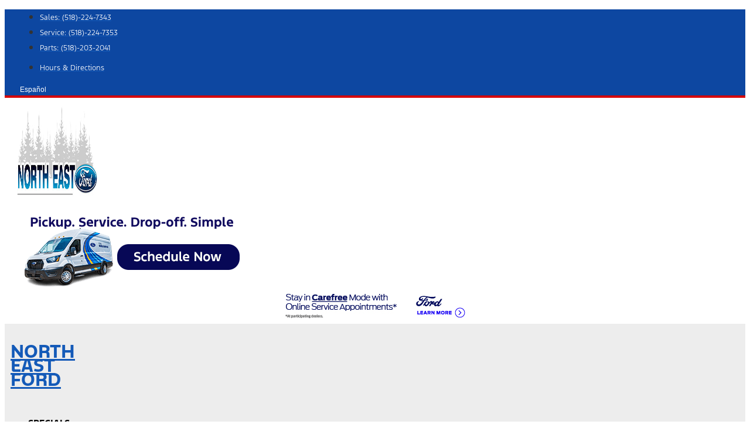

--- FILE ---
content_type: text/html; charset=UTF-8
request_url: https://www.northeastfordmillerton.com/inventory/all-vehicles/price-75000--/
body_size: 111697
content:
<!doctype html>
<html lang="en-US">
<head>
	<meta charset="UTF-8">
<script type="text/javascript">
/* <![CDATA[ */
 var gform;gform||(document.addEventListener("gform_main_scripts_loaded",function(){gform.scriptsLoaded=!0}),window.addEventListener("DOMContentLoaded",function(){gform.domLoaded=!0}),gform={domLoaded:!1,scriptsLoaded:!1,initializeOnLoaded:function(o){gform.domLoaded&&gform.scriptsLoaded?o():!gform.domLoaded&&gform.scriptsLoaded?window.addEventListener("DOMContentLoaded",o):document.addEventListener("gform_main_scripts_loaded",o)},hooks:{action:{},filter:{}},addAction:function(o,n,r,t){gform.addHook("action",o,n,r,t)},addFilter:function(o,n,r,t){gform.addHook("filter",o,n,r,t)},doAction:function(o){gform.doHook("action",o,arguments)},applyFilters:function(o){return gform.doHook("filter",o,arguments)},removeAction:function(o,n){gform.removeHook("action",o,n)},removeFilter:function(o,n,r){gform.removeHook("filter",o,n,r)},addHook:function(o,n,r,t,i){null==gform.hooks[o][n]&&(gform.hooks[o][n]=[]);var e=gform.hooks[o][n];null==i&&(i=n+"_"+e.length),gform.hooks[o][n].push({tag:i,callable:r,priority:t=null==t?10:t})},doHook:function(n,o,r){var t;if(r=Array.prototype.slice.call(r,1),null!=gform.hooks[n][o]&&((o=gform.hooks[n][o]).sort(function(o,n){return o.priority-n.priority}),o.forEach(function(o){"function"!=typeof(t=o.callable)&&(t=window[t]),"action"==n?t.apply(null,r):r[0]=t.apply(null,r)})),"filter"==n)return r[0]},removeHook:function(o,n,t,i){var r;null!=gform.hooks[o][n]&&(r=(r=gform.hooks[o][n]).filter(function(o,n,r){return!!(null!=i&&i!=o.tag||null!=t&&t!=o.priority)}),gform.hooks[o][n]=r)}}); 
/* ]]> */
</script>

		<meta name="viewport" content="width=device-width, initial-scale=1">
	<link rel="profile" href="http://gmpg.org/xfn/11">
	<script>
(function() {
    function jzlImageErrorHandler(img) {
        var parent = img.parentElement;
        for (var i = 0; i < parent.children.length; i++) {
            var node = parent.children[i];
            if (node.dataset.error !== 'true') {
                if (node.tagName === 'IMG' || node.tagName === 'SOURCE') {
                    var fallbackApplied = false;
                    if (node.dataset.fallbackSrc != null) {
                        node.src = node.dataset.fallbackSrc;
                        fallbackApplied = true;
                    }
                    if (node.dataset.fallbackSrcset != null) {
                        node.srcset = node.dataset.fallbackSrcset;
                        fallbackApplied = true;
                    }
                    if (node.tagName === 'SOURCE') {
                        if (!fallbackApplied) {
                            node.parentNode.removeChild(node);
                        }
                    }
                }
                node.dataset.error='true';
            }
        }
    }
    window.jzlImageErrorHandler = jzlImageErrorHandler;
})();
</script>
            <script>
            (function () {
                function jazelReady(fn, info) {
                    if (fn == null) {
                        try {
                            throw "jazelReady called with no function";
                        } catch(ex) {
                            console.error(ex);
                        }
                        return;
                    }
                    var type = 'jazelReady';
                    var handle = undefined;
                    if (info != null) {
                        type = info.type;
                        handle = info.handle;
                    }
                    if (document.readyState !== 'loading') {
                        try {
                            fn();
                        } catch(ex) {
                            console.warn(ex);
                            console.warn("A " + type + " function threw an exception", { fn: fn, handle: handle });
                        }
                    } else {
                        document.addEventListener('DOMContentLoaded', function () {
                            try {
                                fn();
                            } catch(ex) {
                                console.warn(ex);
                                console.warn("A " + type + " function threw an exception", { fn: fn, handle: handle });
                            }
                        });
                    }
                }

                function jzlOnScriptLoaded(handle, fn) {
                    if (fn == null) {
                        try {
                            throw "jzlOnScriptLoaded called with no function";
                        } catch(ex) {
                            console.error(ex);
                        }
                        return;
                    }
                    jazelReady(fn, { type: 'jzlOnScriptLoaded', handle: handle });
                }

                function jzlOnInteractive(fn) {
                    if (fn == null) {
                        try {
                            throw "jzlOnInteractive called with no function";
                        } catch(ex) {
                            console.error(ex);
                        }
                        return;
                    }
                    jazelReady(fn, { type: 'jzlOnInteractive' });
                }

                function jzlLoadScript(type, handle, content, onLoad) {
                    function onload() {
                        if (onLoad != null) {
                            onLoad();
                        }
                    }
                    if (type !== 'placeholder') {
                        var scriptTag = document.createElement('script');
                        if (type === 'url') {
                            scriptTag.onload = onload;
                            scriptTag.src = content;
                        } else {
                            scriptTag.innerHTML = content;
                        }
                        document.getElementsByTagName('head')[0]
                            .appendChild(scriptTag);
                    }
                    if (type !== 'url') {
                        onload();
                    }
                }

                window.jazelReady = jazelReady;
                window.jzlOnScriptLoaded = jzlOnScriptLoaded;
                window.jzlOnInteractive = jzlOnInteractive;
                window.jzlLoadScript = jzlLoadScript;

                window.jzlCookieConsent = function(fn) {
                    fn();
                };
            })();
        </script>
        <script>function jazelLog(){}jazelDebugMode=false;</script><meta name='robots' content='noindex, nofollow' />
    <script type="text/javascript">
        (function() {
            window.jzla5p = {
                accountId: "615",
                publicEndpointBase: "//auto5-srp.jazelc.com/8.9.2/rel",
                searchEndpointBase: "//search-a5-jazel-tango.jazel-qa.com/api/",
                mediaEndpointBase: "//media-cdn-a5-jazel-tango.jazel-qa.com/"
            };

            var combineUrl = function (url1, url2) {
                url1 = url1 || "";
                url2 = url2 || "";
                var url1ToCombine = url1.charAt(url1.length - 1) === "/" ? url1.substring(0, url1.length - 1) : url1;
                var url2ToCombine = url2.charAt(0) === "/" ? url2.substring(1) : url2;
                return url1ToCombine + "/" + url2ToCombine;
            };

            window._auto5ProductsStatic = combineUrl(window.jzla5p.publicEndpointBase, "/static/");
        })();
    </script>
    
<!-- Google Tag Manager for WordPress by gtm4wp.com -->
<script data-cfasync="false" data-pagespeed-no-defer type="text/javascript">//<![CDATA[
	var gtm4wp_datalayer_name = "dataLayer";
	var dataLayer = dataLayer || [];
//]]>
</script>
<!-- End Google Tag Manager for WordPress by gtm4wp.com -->
	<!-- This site is optimized with the Yoast SEO plugin v22.6 - https://yoast.com/wordpress/plugins/seo/ -->
	<title>Truck vehicles Millerton NY - North East Ford, Ford Automotive Dealership Company Millerton NY</title>
	<meta name="description" content="Are you looking for a Ford truck? At North East Ford, we have trucks that fit your style and needs and are fully customizable. Visit our page and find the perfect one for you." />
	<meta property="og:locale" content="en_US" />
	<meta property="og:type" content="article" />
	<meta property="og:title" content="Truck vehicles Millerton NY - North East Ford, Ford Automotive Dealership Company Millerton NY" />
	<meta property="og:description" content="Are you looking for a Ford truck? At North East Ford, we have trucks that fit your style and needs and are fully customizable. Visit our page and find the perfect one for you." />
	<meta property="og:url" content="https://www.northeastfordmillerton.com/inventory/all-vehicles/price-75000--/" />
	<meta property="og:site_name" content="North East Ford" />
	<meta property="article:modified_time" content="2024-10-22T16:36:47+00:00" />
	<meta property="og:image" content="https://images.jazelc.com/uploads/northeastfordmillerton-m2en/NorthEastFordMillerton.jpg" />
	<meta property="og:image:width" content="500" />
	<meta property="og:image:height" content="155" />
	<meta property="og:image:type" content="image/jpeg" />
	<meta name="twitter:card" content="summary_large_image" />
	<meta name="twitter:label1" content="Est. reading time" />
	<meta name="twitter:data1" content="201 minutes" />
	<script type="application/ld+json" class="yoast-schema-graph">{"@context":"https://schema.org","@graph":[{"@type":"WebPage","@id":"https://www.northeastfordmillerton.com/inventory/all-vehicles/","url":"https://www.northeastfordmillerton.com/inventory/all-vehicles/price-75000--/","name":"Truck vehicles Millerton NY - North East Ford, Ford Automotive Dealership Company Millerton NY","isPartOf":{"@id":"https://www.northeastfordmillerton.com/#website"},"datePublished":"2021-03-15T17:12:57+00:00","dateModified":"2024-10-22T16:36:47+00:00","description":"Are you looking for a Ford truck? At North East Ford, we have trucks that fit your style and needs and are fully customizable. Visit our page and find the perfect one for you.","breadcrumb":{"@id":"https://www.northeastfordmillerton.com/inventory/all-vehicles/price-75000--/#breadcrumb"},"inLanguage":"en-US","potentialAction":[{"@type":"ReadAction","target":["https://www.northeastfordmillerton.com/inventory/all-vehicles/price-75000--/"]}]},{"@type":"BreadcrumbList","@id":"https://www.northeastfordmillerton.com/inventory/all-vehicles/price-75000--/#breadcrumb","itemListElement":[{"@type":"ListItem","position":1,"name":"Home","item":"https://www.northeastfordmillerton.com"},{"@type":"ListItem","position":2,"name":"All Inventory"}]},{"@type":"WebSite","@id":"https://www.northeastfordmillerton.com/#website","url":"https://www.northeastfordmillerton.com/","name":"North East Ford","description":"","publisher":{"@id":"https://www.northeastfordmillerton.com/#organization"},"inLanguage":"en-US"},{"@type":"Organization","@id":"https://www.northeastfordmillerton.com/#organization","name":"North East Ford","url":"https://www.northeastfordmillerton.com/","logo":{"@type":"ImageObject","inLanguage":"en-US","@id":"https://www.northeastfordmillerton.com/#/schema/logo/image/","url":"https://images.jazelc.com/uploads/northeastfordmillerton-m2en/NorthEastFordMillerton.jpg","contentUrl":"https://images.jazelc.com/uploads/northeastfordmillerton-m2en/NorthEastFordMillerton.jpg","width":500,"height":155,"caption":"North East Ford"},"image":{"@id":"https://www.northeastfordmillerton.com/#/schema/logo/image/"}}]}</script>
	<!-- / Yoast SEO plugin. -->


<link rel='dns-prefetch' href='//www.recaptcha.net' />
<link rel='dns-prefetch' href='//images.jazelc.com' />
    <script>
        console.log("Jazel Analytics", {"page_title":"All Inventory","ua_group":"desktop","country":"","id":104,"load_page_type":"inventory","load_page_sub_type":"srp"});
    </script>
        <link rel='stylesheet' id='wp-block-library-css' href='https://www.northeastfordmillerton.com/wp/wp-includes/css/dist/block-library/style.min.css?ver=6.5.2' type='text/css' media='all' />
<style id='classic-theme-styles-inline-css' type='text/css'>
/*! This file is auto-generated */
.wp-block-button__link{color:#fff;background-color:#32373c;border-radius:9999px;box-shadow:none;text-decoration:none;padding:calc(.667em + 2px) calc(1.333em + 2px);font-size:1.125em}.wp-block-file__button{background:#32373c;color:#fff;text-decoration:none}
</style>
<style id='global-styles-inline-css' type='text/css'>
body{--wp--preset--color--black: #000000;--wp--preset--color--cyan-bluish-gray: #abb8c3;--wp--preset--color--white: #ffffff;--wp--preset--color--pale-pink: #f78da7;--wp--preset--color--vivid-red: #cf2e2e;--wp--preset--color--luminous-vivid-orange: #ff6900;--wp--preset--color--luminous-vivid-amber: #fcb900;--wp--preset--color--light-green-cyan: #7bdcb5;--wp--preset--color--vivid-green-cyan: #00d084;--wp--preset--color--pale-cyan-blue: #8ed1fc;--wp--preset--color--vivid-cyan-blue: #0693e3;--wp--preset--color--vivid-purple: #9b51e0;--wp--preset--gradient--vivid-cyan-blue-to-vivid-purple: linear-gradient(135deg,rgba(6,147,227,1) 0%,rgb(155,81,224) 100%);--wp--preset--gradient--light-green-cyan-to-vivid-green-cyan: linear-gradient(135deg,rgb(122,220,180) 0%,rgb(0,208,130) 100%);--wp--preset--gradient--luminous-vivid-amber-to-luminous-vivid-orange: linear-gradient(135deg,rgba(252,185,0,1) 0%,rgba(255,105,0,1) 100%);--wp--preset--gradient--luminous-vivid-orange-to-vivid-red: linear-gradient(135deg,rgba(255,105,0,1) 0%,rgb(207,46,46) 100%);--wp--preset--gradient--very-light-gray-to-cyan-bluish-gray: linear-gradient(135deg,rgb(238,238,238) 0%,rgb(169,184,195) 100%);--wp--preset--gradient--cool-to-warm-spectrum: linear-gradient(135deg,rgb(74,234,220) 0%,rgb(151,120,209) 20%,rgb(207,42,186) 40%,rgb(238,44,130) 60%,rgb(251,105,98) 80%,rgb(254,248,76) 100%);--wp--preset--gradient--blush-light-purple: linear-gradient(135deg,rgb(255,206,236) 0%,rgb(152,150,240) 100%);--wp--preset--gradient--blush-bordeaux: linear-gradient(135deg,rgb(254,205,165) 0%,rgb(254,45,45) 50%,rgb(107,0,62) 100%);--wp--preset--gradient--luminous-dusk: linear-gradient(135deg,rgb(255,203,112) 0%,rgb(199,81,192) 50%,rgb(65,88,208) 100%);--wp--preset--gradient--pale-ocean: linear-gradient(135deg,rgb(255,245,203) 0%,rgb(182,227,212) 50%,rgb(51,167,181) 100%);--wp--preset--gradient--electric-grass: linear-gradient(135deg,rgb(202,248,128) 0%,rgb(113,206,126) 100%);--wp--preset--gradient--midnight: linear-gradient(135deg,rgb(2,3,129) 0%,rgb(40,116,252) 100%);--wp--preset--font-size--small: 13px;--wp--preset--font-size--medium: 20px;--wp--preset--font-size--large: 36px;--wp--preset--font-size--x-large: 42px;--wp--preset--spacing--20: 0.44rem;--wp--preset--spacing--30: 0.67rem;--wp--preset--spacing--40: 1rem;--wp--preset--spacing--50: 1.5rem;--wp--preset--spacing--60: 2.25rem;--wp--preset--spacing--70: 3.38rem;--wp--preset--spacing--80: 5.06rem;--wp--preset--shadow--natural: 6px 6px 9px rgba(0, 0, 0, 0.2);--wp--preset--shadow--deep: 12px 12px 50px rgba(0, 0, 0, 0.4);--wp--preset--shadow--sharp: 6px 6px 0px rgba(0, 0, 0, 0.2);--wp--preset--shadow--outlined: 6px 6px 0px -3px rgba(255, 255, 255, 1), 6px 6px rgba(0, 0, 0, 1);--wp--preset--shadow--crisp: 6px 6px 0px rgba(0, 0, 0, 1);}:where(.is-layout-flex){gap: 0.5em;}:where(.is-layout-grid){gap: 0.5em;}body .is-layout-flow > .alignleft{float: left;margin-inline-start: 0;margin-inline-end: 2em;}body .is-layout-flow > .alignright{float: right;margin-inline-start: 2em;margin-inline-end: 0;}body .is-layout-flow > .aligncenter{margin-left: auto !important;margin-right: auto !important;}body .is-layout-constrained > .alignleft{float: left;margin-inline-start: 0;margin-inline-end: 2em;}body .is-layout-constrained > .alignright{float: right;margin-inline-start: 2em;margin-inline-end: 0;}body .is-layout-constrained > .aligncenter{margin-left: auto !important;margin-right: auto !important;}body .is-layout-constrained > :where(:not(.alignleft):not(.alignright):not(.alignfull)){max-width: var(--wp--style--global--content-size);margin-left: auto !important;margin-right: auto !important;}body .is-layout-constrained > .alignwide{max-width: var(--wp--style--global--wide-size);}body .is-layout-flex{display: flex;}body .is-layout-flex{flex-wrap: wrap;align-items: center;}body .is-layout-flex > *{margin: 0;}body .is-layout-grid{display: grid;}body .is-layout-grid > *{margin: 0;}:where(.wp-block-columns.is-layout-flex){gap: 2em;}:where(.wp-block-columns.is-layout-grid){gap: 2em;}:where(.wp-block-post-template.is-layout-flex){gap: 1.25em;}:where(.wp-block-post-template.is-layout-grid){gap: 1.25em;}.has-black-color{color: var(--wp--preset--color--black) !important;}.has-cyan-bluish-gray-color{color: var(--wp--preset--color--cyan-bluish-gray) !important;}.has-white-color{color: var(--wp--preset--color--white) !important;}.has-pale-pink-color{color: var(--wp--preset--color--pale-pink) !important;}.has-vivid-red-color{color: var(--wp--preset--color--vivid-red) !important;}.has-luminous-vivid-orange-color{color: var(--wp--preset--color--luminous-vivid-orange) !important;}.has-luminous-vivid-amber-color{color: var(--wp--preset--color--luminous-vivid-amber) !important;}.has-light-green-cyan-color{color: var(--wp--preset--color--light-green-cyan) !important;}.has-vivid-green-cyan-color{color: var(--wp--preset--color--vivid-green-cyan) !important;}.has-pale-cyan-blue-color{color: var(--wp--preset--color--pale-cyan-blue) !important;}.has-vivid-cyan-blue-color{color: var(--wp--preset--color--vivid-cyan-blue) !important;}.has-vivid-purple-color{color: var(--wp--preset--color--vivid-purple) !important;}.has-black-background-color{background-color: var(--wp--preset--color--black) !important;}.has-cyan-bluish-gray-background-color{background-color: var(--wp--preset--color--cyan-bluish-gray) !important;}.has-white-background-color{background-color: var(--wp--preset--color--white) !important;}.has-pale-pink-background-color{background-color: var(--wp--preset--color--pale-pink) !important;}.has-vivid-red-background-color{background-color: var(--wp--preset--color--vivid-red) !important;}.has-luminous-vivid-orange-background-color{background-color: var(--wp--preset--color--luminous-vivid-orange) !important;}.has-luminous-vivid-amber-background-color{background-color: var(--wp--preset--color--luminous-vivid-amber) !important;}.has-light-green-cyan-background-color{background-color: var(--wp--preset--color--light-green-cyan) !important;}.has-vivid-green-cyan-background-color{background-color: var(--wp--preset--color--vivid-green-cyan) !important;}.has-pale-cyan-blue-background-color{background-color: var(--wp--preset--color--pale-cyan-blue) !important;}.has-vivid-cyan-blue-background-color{background-color: var(--wp--preset--color--vivid-cyan-blue) !important;}.has-vivid-purple-background-color{background-color: var(--wp--preset--color--vivid-purple) !important;}.has-black-border-color{border-color: var(--wp--preset--color--black) !important;}.has-cyan-bluish-gray-border-color{border-color: var(--wp--preset--color--cyan-bluish-gray) !important;}.has-white-border-color{border-color: var(--wp--preset--color--white) !important;}.has-pale-pink-border-color{border-color: var(--wp--preset--color--pale-pink) !important;}.has-vivid-red-border-color{border-color: var(--wp--preset--color--vivid-red) !important;}.has-luminous-vivid-orange-border-color{border-color: var(--wp--preset--color--luminous-vivid-orange) !important;}.has-luminous-vivid-amber-border-color{border-color: var(--wp--preset--color--luminous-vivid-amber) !important;}.has-light-green-cyan-border-color{border-color: var(--wp--preset--color--light-green-cyan) !important;}.has-vivid-green-cyan-border-color{border-color: var(--wp--preset--color--vivid-green-cyan) !important;}.has-pale-cyan-blue-border-color{border-color: var(--wp--preset--color--pale-cyan-blue) !important;}.has-vivid-cyan-blue-border-color{border-color: var(--wp--preset--color--vivid-cyan-blue) !important;}.has-vivid-purple-border-color{border-color: var(--wp--preset--color--vivid-purple) !important;}.has-vivid-cyan-blue-to-vivid-purple-gradient-background{background: var(--wp--preset--gradient--vivid-cyan-blue-to-vivid-purple) !important;}.has-light-green-cyan-to-vivid-green-cyan-gradient-background{background: var(--wp--preset--gradient--light-green-cyan-to-vivid-green-cyan) !important;}.has-luminous-vivid-amber-to-luminous-vivid-orange-gradient-background{background: var(--wp--preset--gradient--luminous-vivid-amber-to-luminous-vivid-orange) !important;}.has-luminous-vivid-orange-to-vivid-red-gradient-background{background: var(--wp--preset--gradient--luminous-vivid-orange-to-vivid-red) !important;}.has-very-light-gray-to-cyan-bluish-gray-gradient-background{background: var(--wp--preset--gradient--very-light-gray-to-cyan-bluish-gray) !important;}.has-cool-to-warm-spectrum-gradient-background{background: var(--wp--preset--gradient--cool-to-warm-spectrum) !important;}.has-blush-light-purple-gradient-background{background: var(--wp--preset--gradient--blush-light-purple) !important;}.has-blush-bordeaux-gradient-background{background: var(--wp--preset--gradient--blush-bordeaux) !important;}.has-luminous-dusk-gradient-background{background: var(--wp--preset--gradient--luminous-dusk) !important;}.has-pale-ocean-gradient-background{background: var(--wp--preset--gradient--pale-ocean) !important;}.has-electric-grass-gradient-background{background: var(--wp--preset--gradient--electric-grass) !important;}.has-midnight-gradient-background{background: var(--wp--preset--gradient--midnight) !important;}.has-small-font-size{font-size: var(--wp--preset--font-size--small) !important;}.has-medium-font-size{font-size: var(--wp--preset--font-size--medium) !important;}.has-large-font-size{font-size: var(--wp--preset--font-size--large) !important;}.has-x-large-font-size{font-size: var(--wp--preset--font-size--x-large) !important;}
.wp-block-navigation a:where(:not(.wp-element-button)){color: inherit;}
:where(.wp-block-post-template.is-layout-flex){gap: 1.25em;}:where(.wp-block-post-template.is-layout-grid){gap: 1.25em;}
:where(.wp-block-columns.is-layout-flex){gap: 2em;}:where(.wp-block-columns.is-layout-grid){gap: 2em;}
.wp-block-pullquote{font-size: 1.5em;line-height: 1.6;}
</style>
<link rel='stylesheet' id='jzl_m2en_stage-css' href='/content/plugins/jzl-core/utils/m2en-stage/css/m2en-stage.css?ver=20210608' type='text/css' media='all' />
<link rel='stylesheet' id='jzl-lazy-load-stimulus-style-css' href='/content/plugins/jzl-core/core/lazy-load/css/lazyLoadStimulus.css?ver=20211230-0000' type='text/css' media='all' />
<link rel='stylesheet' id='jzl_lmntr_matl_dsgn_css-css' href='/content/plugins/jzl-core/integrations/elementor/material-design/css/forms.css?ver=20200510-1501' type='text/css' media='all' />
<style id='jzl_gf_browser_css-inline-css' type='text/css'>

.gform_wrapper.gform_validation_error li.gfield {
    margin-bottom: 6px!important;
    border-top: 1px solid transparent;
    border-bottom: 1px solid transparent;
    padding-bottom: 6px;
    padding-top: 8px;
}
.gform_wrapper.gform_validation_error li.gfield label.gfield_label,
.gform_wrapper.gform_validation_error li.gfield div.ginput_container {
    margin-top: 12px;
}
    
</style>
<link rel='stylesheet' id='jzl_auto5_srp_2-css' href='/content/plugins/jzl-auto5-products/integrations/elementor/css/srp-2.css?ver=20250508-0000' type='text/css' media='all' />
<link rel='stylesheet' id='jzl_common_mdl-css' href='/content/plugins/jzl-core/twig/../templates/css/common--mdl.css?ver=20211230-0000' type='text/css' media='all' />
<link rel='stylesheet' id='jzl_rocket_self_render-css' href='/content/plugins/jzl-core/rocket-core/self-render/css/rocket-self-render-stimulus.css?ver=20211230-0000' type='text/css' media='all' />
<link rel='stylesheet' id='hello-elementor-css' href='/content/themes/hello-elementor/style.min.css?ver=2.2.1' type='text/css' media='all' />
<style id='hello-elementor-inline-css' type='text/css'>

    .elementor-location-header {
        position: relative;
        z-index: 100;
    }
    
</style>
<link rel='stylesheet' id='hello-elementor-theme-style-css' href='/content/themes/hello-elementor/theme.min.css?ver=2.2.1' type='text/css' media='all' />
<link rel='stylesheet' id='jzl_gf_lmntr_matl_dsgn_css-css' href='/content/plugins/jzl-core/integrations/elementor/skins/elementor-gravityforms/css/forms-material-design.css?ver=20230811-0700' type='text/css' media='all' />
<link rel='stylesheet' id='elementor-icons-css' href='/content/plugins/elementor/assets/lib/eicons/css/elementor-icons.min.css?ver=5.18.0' type='text/css' media='all' />
<link rel='stylesheet' id='elementor-frontend-legacy-css' href='/content/plugins/elementor/assets/css/frontend-legacy.min.css?ver=3.12.1' type='text/css' media='all' />
<link rel='stylesheet' id='elementor-frontend-css' href='/content/plugins/elementor/assets/css/frontend.min.css?ver=3.12.1' type='text/css' media='all' />
<link rel='stylesheet' id='swiper-css' href='/content/plugins/elementor/assets/lib/swiper/css/swiper.min.css?ver=5.3.6' type='text/css' media='all' />
<link rel='stylesheet' id='elementor-post-387-css' href='https://images.jazelc.com/uploads/northeastfordmillerton-m2en/jzl_elementor/post-387-1738173158.css' type='text/css' media='all' />
<link rel='stylesheet' id='powerpack-frontend-css' href='/content/plugins/powerpack-lite-for-elementor/assets/css/min/frontend.min.css?ver=2.7.4' type='text/css' media='all' />
<link rel='stylesheet' id='elementor-pro-css' href='/content/plugins/elementor-pro/assets/css/frontend.min.css?ver=3.12.2' type='text/css' media='all' />
<link rel='stylesheet' id='uael-frontend-css' href='/content/plugins/ultimate-elementor/assets/min-css/uael-frontend.min.css?ver=1.36.15' type='text/css' media='all' />
<link rel='stylesheet' id='font-awesome-5-all-css' href='/content/plugins/elementor/assets/lib/font-awesome/css/all.min.css?ver=3.12.1' type='text/css' media='all' />
<link rel='stylesheet' id='font-awesome-4-shim-css' href='/content/plugins/elementor/assets/lib/font-awesome/css/v4-shims.min.css?ver=3.12.1' type='text/css' media='all' />
<link rel='stylesheet' id='elementor-post-104-css' href='https://images.jazelc.com/uploads/northeastfordmillerton-m2en/jzl_elementor/post-104-1738173159.css' type='text/css' media='all' />
<link rel='stylesheet' id='elementor-post-1106-css' href='https://images.jazelc.com/uploads/northeastfordmillerton-m2en/jzl_elementor/post-1106-1761673433.css' type='text/css' media='all' />
<link rel='stylesheet' id='elementor-post-429-css' href='https://images.jazelc.com/uploads/northeastfordmillerton-m2en/jzl_elementor/post-429-1753306052.css' type='text/css' media='all' />
<style id='jzl-gf-recaptcha-css-inline-css' type='text/css'>

                .grecaptcha-badge {
                    transition: opacity 0.6s ease 0s;
                    opacity: 0;
                    z-index: -1;
                }
            
</style>
<link rel='stylesheet' id='google-fonts-1-css' href='https://fonts.googleapis.com/css?family=Roboto%3A100%2C100italic%2C200%2C200italic%2C300%2C300italic%2C400%2C400italic%2C500%2C500italic%2C600%2C600italic%2C700%2C700italic%2C800%2C800italic%2C900%2C900italic%7CRoboto+Slab%3A100%2C100italic%2C200%2C200italic%2C300%2C300italic%2C400%2C400italic%2C500%2C500italic%2C600%2C600italic%2C700%2C700italic%2C800%2C800italic%2C900%2C900italic&#038;display=auto&#038;ver=6.5.2' type='text/css' media='all' />
<link rel='stylesheet' id='elementor-icons-shared-0-css' href='/content/plugins/elementor/assets/lib/font-awesome/css/fontawesome.min.css?ver=5.15.3' type='text/css' media='all' />
<link rel='stylesheet' id='elementor-icons-fa-solid-css' href='/content/plugins/elementor/assets/lib/font-awesome/css/solid.min.css?ver=5.15.3' type='text/css' media='all' />
<link rel='stylesheet' id='elementor-icons-fa-brands-css' href='/content/plugins/elementor/assets/lib/font-awesome/css/brands.min.css?ver=5.15.3' type='text/css' media='all' />
<link rel="preconnect" href="https://fonts.gstatic.com/" crossorigin><script type="text/javascript" id="jquery-core-js-extra">
/* <![CDATA[ */
var pp = {"ajax_url":"https:\/\/www.northeastfordmillerton.com\/wp\/wp-admin\/admin-ajax.php"};
/* ]]> */
</script>
<script type="text/javascript" src="https://code.jquery.com/jquery-3.7.1.min.js?ver=3.7.1" id="jquery-core-js"></script>
<script type="text/javascript" id="jquery-core-js-after">
/* <![CDATA[ */
jQuery.noConflict();
/* ]]> */
</script>
<script type="text/javascript" src="https://code.jquery.com/jquery-migrate-3.4.1.min.js?ver=3.4.1" id="jquery-migrate-js"></script>
<script type="text/javascript" src="/content/plugins/jzl-core/utils/misc/js/functions.js?ver=20231208-0000" id="jzl-util-functions-js"></script>
<script type="text/javascript" src="/content/plugins/jzl-core/core/tags/js/events.js?ver=20231208-0000" id="jzl-core-event-handler-js"></script>
<script type="text/javascript" src="/content/plugins/ford-oem-features/dtm/js/dtm.js?ver=20230816-0751" id="dtm-event-handler-js"></script>
<script type="text/javascript" src="/content/plugins/ford-oem-features/fps/js/fps.js?ver=20210509-0000" id="fps-event-handler-js"></script>
<script type="text/javascript" src="/content/plugins/duracelltomi-google-tag-manager/js/gtm4wp-form-move-tracker.js?ver=1.10.1" id="gtm4wp-form-move-tracker-js"></script>
<script type="text/javascript" src="/content/plugins/elementor/assets/lib/font-awesome/js/v4-shims.min.js?ver=3.12.1" id="font-awesome-4-shim-js"></script>
    <script>
        window.jzaq = window.jzaq || [];
                window.jzaq.push(["_setDebug"]);
            </script>
                <style>
            @font-face {
                font-family: 'Material Icons';
                font-style: normal;
                font-weight: 400;
                font-display: swap;
                src: url('/content/plugins/jzl-core/core/fonts//fonts/material-icons/MaterialIcons-Regular.eot'); /* For IE6-8 */
                src: local('Material Icons'),
                local('MaterialIcons-Regular'),
                url('/content/plugins/jzl-core/core/fonts//fonts/material-icons/MaterialIcons-Regular.woff2') format('woff2'),
                url('/content/plugins/jzl-core/core/fonts//fonts/material-icons/MaterialIcons-Regular.woff') format('woff'),
                url('/content/plugins/jzl-core/core/fonts//fonts/material-icons/MaterialIcons-Regular.ttf') format('truetype');
            }

            .material-icons {
                font-family: 'Material Icons';
                font-weight: normal;
                font-style: normal;
                font-size: 24px; /* Preferred icon size */
                display: inline-block;
                line-height: 1;
                text-transform: none;
                letter-spacing: normal;
                word-wrap: normal;
                white-space: nowrap;
                direction: ltr;

                /* Support for all WebKit browsers. */
                -webkit-font-smoothing: antialiased;
                /* Support for Safari and Chrome. */
                text-rendering: optimizeLegibility;

                /* Support for Firefox. */
                -moz-osx-font-smoothing: grayscale;

                /* Support for IE. */
                font-feature-settings: 'liga';
            }
        </style>
        <style>[hidden]{display: none;}</style><meta name="google-site-verification" content="Cw0jbCpxXzkLl_K6u5_5D7ErevSznnHS8ZPbFSnnh-E" /><meta name="google-site-verification" content="lSBTIkTKs8bA3BtSZ0h7f-XqDz77Zz08czwXZ9_QrMo" /><meta name="facebook-domain-verification" content="7270tpocs9du5o8e7q3pol9cb0e596" /><meta name="google-site-verification" content="lhSh8EVyV5W2yWxBbcllhik7zIitg7db5QjSHq9RUzI" /><style>
body.vgeo-detecting .vgeo-detecting-hide:not(.vgeo-specified),
body.vgeo-unknown .vgeo-unknown-hide:not(.vgeo-specified),
body.vgeo-known .vgeo-known-hide:not(.vgeo-specified),
.vgeo-known-hide.vgeo-specified { display: none; }
body.vgeo-detecting .vgeo-detecting-blur:not(.vgeo-specified),
body.vgeo-unknown .vgeo-unknown-blur:not(.vgeo-specified),
body.vgeo-known .vgeo-known-blur:not(.vgeo-specified),
.vgeo-known-blur.vgeo-specified {
    -webkit-filter: blur(5px);
    -moz-filter: blur(5px);
    -o-filter: blur(5px);
    -ms-filter: blur(5px);
    filter: blur(5px);
}
</style>
        <script>
        function jzlGfBindGformPostRender(fn) {
            jzlOnScriptLoaded('jquery-core', function() {
                jQuery(document).bind('gform_post_render', fn);
            });
        }
        function jzlGfBindGformPostConditionalLogic(fn) {
            jzlOnScriptLoaded('jquery-core', function() {
                jQuery(document).bind('gform_post_conditional_logic', fn);
            });
        }
    </script>
        <style>
        @media screen and (max-width: 600px) {
            div#wpadminbar {
                position: fixed;
            }
        }
    </style>
                <script src="//assets.adobedtm.com/248d63c2ff6b/95211b1eb3f1/launch-61f7e55711ae.min.js" async></script>
                <style>
        body.payment-details-unknown .payment-details-unknown-hide,
        body.payment-details-known .payment-details-known-hide {
            display: none;
        }

        body.payment-details-unknown .payment-details-unknown-blur,
        body.payment-details-known .payment-details-known-blur {
            -webkit-filter: blur(5px);
            -moz-filter: blur(5px);
            -o-filter: blur(5px);
            -ms-filter: blur(5px);
            filter: blur(5px);
        }
    </style>
    <script async src="https://www.googletagmanager.com/gtag/js?id=G-CR8SD2KHN8"></script>
<script>
    window.dataLayer = window.dataLayer || [];
    function gtag() { dataLayer.push(arguments); }
    gtag('js', new Date());

    gtag('config', 'G-CR8SD2KHN8'); /* Jazel */
    gtag('config', 'G-TQ6NX1H08V'); /* Jazel Ford */
    gtag('config', 'G-90HTH8733X'); /* Dealer Teamwork */
</script>    <script>
        window.dataLayer = window.dataLayer || [];
        function gtag(){dataLayer.push(arguments);}
        gtag('js', new Date());
        function initializeGoogleTagManager() {
            const scripts = document.getElementsByTagName('script');

            for (var i = 0; i < scripts.length; i++) {
                const src = scripts[i].getAttribute('src');
                if (src && src.startsWith('https://www.googletagmanager.com/gtag/js')) {
                    const url = new URL(src);
                    const params = new URLSearchParams(url.search);
                    const id = params.get('id');
                    if (id && id.startsWith('G-')) {
                        window.gtag('config', id);
                    }
                }
            }
        }
        window.onload = function () {
            initializeGoogleTagManager();
        };

    </script>
    
<!-- Google Tag Manager for WordPress by gtm4wp.com -->
<script data-cfasync="false" data-pagespeed-no-defer type="text/javascript">//<![CDATA[
	var dataLayer_content = {"pagePostType":"page","pagePostType2":"single-page","pageAttributes":["srp"],"pagePostAuthor":"admin"};
	dataLayer.push( dataLayer_content );//]]>
</script>
<script data-cfasync="false">//<![CDATA[
(function(w,d,s,l,i){w[l]=w[l]||[];w[l].push({'gtm.start':
new Date().getTime(),event:'gtm.js'});var f=d.getElementsByTagName(s)[0],
j=d.createElement(s),dl=l!='dataLayer'?'&l='+l:'';j.async=true;j.src=
'//www.googletagmanager.com/gtm.'+'js?id='+i+dl;f.parentNode.insertBefore(j,f);
})(window,document,'script','dataLayer','GTM-KNMBQ96');//]]>
</script>
<script data-cfasync="false">//<![CDATA[
(function(w,d,s,l,i){w[l]=w[l]||[];w[l].push({'gtm.start':
new Date().getTime(),event:'gtm.js'});var f=d.getElementsByTagName(s)[0],
j=d.createElement(s),dl=l!='dataLayer'?'&l='+l:'';j.async=true;j.src=
'//www.googletagmanager.com/gtm.'+'js?id='+i+dl;f.parentNode.insertBefore(j,f);
})(window,document,'script','dataLayer','GTM-TZHGQS9');//]]>
</script>
<!-- End Google Tag Manager -->
<!-- End Google Tag Manager for WordPress by gtm4wp.com --><meta name="generator" content="Elementor 3.12.1; features: a11y_improvements, additional_custom_breakpoints; settings: css_print_method-external, google_font-enabled, font_display-auto">
<script>
  document.addEventListener('click', function(event) {
    var targetElement = event.target.closest('a');
    var eventNameToSend = null;
    if (targetElement && targetElement.href) {
      if (targetElement.href.startsWith('tel:')) {
        eventNameToSend = 'phone_click';
      } else if (targetElement.href.startsWith('mailto:')) {
        eventNameToSend = 'email_click';
      }
      if (eventNameToSend) {
        var linkUrl = targetElement.href;
        var linkText = targetElement.innerText || targetElement.textContent;
        gtag('event', eventNameToSend, {
          'link_url': linkUrl,
          'link_text': linkText
        });
        console.log('GA4 Event Sent: ' + eventNameToSend + ' - URL: ' + linkUrl);
      }
    }
  });
</script>
<style>
.jzl-pricing-viewer-root .row {
    text-align:left !important;
}
.jzl-pricing-viewer-root .row.toggle {
    cursor: pointer;
    position: relative;
    user-select: none; /* Prevents text selection */
    -webkit-user-select: none; /* For Safari */
    -moz-user-select: none; /* For Firefox */
    -ms-user-select: none; /* For IE */
}
.jzl-pricing-viewer-root .row.toggle .label {
    display:inline-block;
}

.jzl-pricing-viewer-root .row.toggle .label::after {
    content: "+"; /* Default icon */
    height:10px;
    width:10px;
    display:inline-block;
    font-weight: bold;
    padding-left:0.4em;
}

.jzl-pricing-viewer-root .row.toggle.active .label::after {
    content: "-"; /* Toggle to minus when active */
}

.jzl-pricing-viewer-root .row.toggle ~ div {
    display: none !important;
}

.jzl-pricing-viewer-root .row.toggle.active ~ div {
    display: flex !important;
}
</style>
<script>
(function () {
    document.addEventListener('click', function (event) {
        const toggleRow = event.target.closest('.row.toggle');
        if (!toggleRow) return;

        toggleRow.classList.toggle('active');
    });
})();
</script>
<link rel="icon" href="https://images.jazelc.com/uploads/northeastfordmillerton-m2en/favicon.png" sizes="32x32" />
<link rel="icon" href="https://images.jazelc.com/uploads/northeastfordmillerton-m2en/favicon.png" sizes="192x192" />
<link rel="apple-touch-icon" href="https://images.jazelc.com/uploads/northeastfordmillerton-m2en/favicon.png" />
<meta name="msapplication-TileImage" content="https://images.jazelc.com/uploads/northeastfordmillerton-m2en/favicon.png" />
		<style type="text/css" id="wp-custom-css">
			.menu-item a[href*=customfactoryorder] { background: #145AB8 !important; color:white !important; }
.menu-item a[href*=customfactoryorder]:hover { background: #CBCECE !important; color:black !important; }
.fab.fa-twitter::before {
    content: url('https://images.jazelc.com/uploads/northeastfordmillerton-m2en/Twitter-X-WHT.svg');
    width: 1.2em;
    height: 1em;
    display: block;
}

.elementor-share-buttons--color-official.elementor-share-buttons--skin-flat .elementor-share-btn_twitter, 
.elementor-share-buttons--color-official.elementor-share-buttons--skin-gradient .elementor-share-btn_twitter {
    background:#000000;
}		</style>
		</head>
<body data-elementor-device-mode="desktop" class="page-template-default page page-id-104 page-child parent-pageid-482 wp-custom-logo vgeo-detecting elementor-default elementor-kit-387 elementor-page elementor-page-104">


<!-- Google Tag Manager (noscript) -->
<noscript><iframe src="https://www.googletagmanager.com/ns.html?id=GTM-KNMBQ96"
height="0" width="0" style="display:none;visibility:hidden"></iframe></noscript>
<noscript><iframe src="https://www.googletagmanager.com/ns.html?id=GTM-TZHGQS9"
height="0" width="0" style="display:none;visibility:hidden"></iframe></noscript>
<!-- End Google Tag Manager (noscript) -->		<div data-elementor-type="header" data-elementor-id="1106" class="elementor elementor-1106 elementor-location-header">
					<div class="elementor-section-wrap">
								<section class="elementor-section elementor-top-section elementor-element elementor-element-5c198632 elementor-section-height-min-height elementor-hidden-phone elementor-section-boxed elementor-section-height-default elementor-section-items-middle" data-id="5c198632" data-element_type="section" id="top" data-settings="{&quot;background_background&quot;:&quot;classic&quot;}">
						<div class="elementor-container elementor-column-gap-no">
							<div class="elementor-row">
					<div class="elementor-column elementor-col-50 elementor-top-column elementor-element elementor-element-4b8c81d5" data-id="4b8c81d5" data-element_type="column">
			<div class="elementor-column-wrap elementor-element-populated">
							<div class="elementor-widget-wrap">
						<div class="elementor-element elementor-element-3c78be9c elementor-icon-list--layout-inline elementor-align-left elementor-list-item-link-full_width elementor-widget elementor-widget-icon-list" data-id="3c78be9c" data-element_type="widget" data-widget_type="icon-list.default">
				<div class="elementor-widget-container">
					<ul class="elementor-icon-list-items elementor-inline-items">
							<li class="elementor-icon-list-item elementor-inline-item">
											<a href="tel:(518)-224-7343">

											<span data-event="" data-event-details="eyJldmVudF9jb250ZW50IjoiIn0=" class="elementor-icon-list-text"><span class='departments__info-label'>Sales: </span><span class='departments_info-value'>(518)-224-7343</span></span>
											</a>
									</li>
								<li class="elementor-icon-list-item elementor-inline-item">
											<a href="tel:(518)-224-7353">

											<span data-event="" data-event-details="eyJldmVudF9jb250ZW50IjoiIn0=" class="elementor-icon-list-text"><span class='departments__info-label'>Service: </span><span class='departments_info-value'>(518)-224-7353</span></span>
											</a>
									</li>
								<li class="elementor-icon-list-item elementor-inline-item">
											<a href="tel:(518)-203-2041">

											<span data-event="" data-event-details="eyJldmVudF9jb250ZW50IjoiIn0=" class="elementor-icon-list-text"><span class='departments__info-label'>Parts: </span><span class='departments_info-value'>(518)-203-2041</span></span>
											</a>
									</li>
						</ul>
				</div>
				</div>
						</div>
					</div>
		</div>
				<div class="elementor-column elementor-col-50 elementor-top-column elementor-element elementor-element-11c2c824" data-id="11c2c824" data-element_type="column">
			<div class="elementor-column-wrap elementor-element-populated">
							<div class="elementor-widget-wrap">
						<section class="elementor-section elementor-inner-section elementor-element elementor-element-b55b618 elementor-section-content-middle elementor-section-boxed elementor-section-height-default elementor-section-height-default" data-id="b55b618" data-element_type="section">
						<div class="elementor-container elementor-column-gap-default">
							<div class="elementor-row">
					<div class="elementor-column elementor-col-50 elementor-inner-column elementor-element elementor-element-5c50665" data-id="5c50665" data-element_type="column">
			<div class="elementor-column-wrap elementor-element-populated">
							<div class="elementor-widget-wrap">
						<div class="elementor-element elementor-element-1ca854bb elementor-icon-list--layout-inline elementor-align-right elementor-list-item-link-full_width elementor-widget elementor-widget-icon-list" data-id="1ca854bb" data-element_type="widget" data-widget_type="icon-list.default">
				<div class="elementor-widget-container">
					<ul class="elementor-icon-list-items elementor-inline-items">
							<li class="elementor-icon-list-item elementor-inline-item">
											<a href="/hours-directions/">

											<span data-event="" data-event-details="eyJldmVudF9jb250ZW50IjoiIn0=" class="elementor-icon-list-text">Hours & Directions</span>
											</a>
									</li>
						</ul>
				</div>
				</div>
						</div>
					</div>
		</div>
				<div class="elementor-column elementor-col-50 elementor-inner-column elementor-element elementor-element-c049ffe" data-id="c049ffe" data-element_type="column">
			<div class="elementor-column-wrap elementor-element-populated">
							<div class="elementor-widget-wrap">
						<div class="elementor-element elementor-element-c0069e0 elementor-widget elementor-widget-jzl-google-translate" data-id="c0069e0" data-element_type="widget" data-widget_type="jzl-google-translate.default">
				<div class="elementor-widget-container">
			        <button
            data-language-code="es"
            style="outline: none !important;"
        >
            Español        </button>
        		</div>
				</div>
						</div>
					</div>
		</div>
								</div>
					</div>
		</section>
						</div>
					</div>
		</div>
								</div>
					</div>
		</section>
				<section class="elementor-section elementor-top-section elementor-element elementor-element-32f4b5f5 elementor-section-height-min-height elementor-section-content-bottom elementor-hidden-phone elementor-section-boxed elementor-section-height-default elementor-section-items-middle" data-id="32f4b5f5" data-element_type="section" data-settings="{&quot;background_background&quot;:&quot;classic&quot;}">
						<div class="elementor-container elementor-column-gap-no">
							<div class="elementor-row">
					<div class="elementor-column elementor-col-25 elementor-top-column elementor-element elementor-element-7102e715 elementor-hidden-phone" data-id="7102e715" data-element_type="column">
			<div class="elementor-column-wrap elementor-element-populated">
							<div class="elementor-widget-wrap">
						<div class="elementor-element elementor-element-1f32c44e elementor-widget__width-auto elementor-widget-tablet__width-initial elementor-widget elementor-widget-image" data-id="1f32c44e" data-element_type="widget" data-widget_type="image.default">
				<div class="elementor-widget-container">
								<div class="elementor-image">
													<a href="/">
							<img width="500" height="155" src="https://images.jazelc.com/uploads/northeastfordmillerton-m2en/NorthEastFordMillerton.jpg" class="attachment-full size-full wp-image-741" alt="Northeastfordmillerton Logo" sizes="(max-width: 500px) 100vw, 500px" data-jzl-lazy-src="https://images.jazelc.com/uploads/northeastfordmillerton-m2en/NorthEastFordMillerton.jpg" data-jzl-lazy-srcset="https://images.jazelc.com/uploads/northeastfordmillerton-m2en/NorthEastFordMillerton.jpg 500w, https://images.jazelc.com/uploads/northeastfordmillerton-m2en/NorthEastFordMillerton-300x93.jpg 300w" data-controller="jzl-lazy-load" />								</a>
														</div>
						</div>
				</div>
						</div>
					</div>
		</div>
				<div class="elementor-column elementor-col-25 elementor-top-column elementor-element elementor-element-70a21a3" data-id="70a21a3" data-element_type="column">
			<div class="elementor-column-wrap">
							<div class="elementor-widget-wrap">
								</div>
					</div>
		</div>
				<div class="elementor-column elementor-col-25 elementor-top-column elementor-element elementor-element-53d72fa elementor-hidden-phone" data-id="53d72fa" data-element_type="column">
			<div class="elementor-column-wrap elementor-element-populated">
							<div class="elementor-widget-wrap">
						<div class="elementor-element elementor-element-852444c elementor-widget-tablet__width-initial elementor-widget elementor-widget-image" data-id="852444c" data-element_type="widget" data-widget_type="image.default">
				<div class="elementor-widget-container">
								<div class="elementor-image">
													<a href="/ford-pickup-delivery">
							<img width="405" height="132" src="https://images.jazelc.com/uploads/northeastfordmillerton-m2en/Pickup-Service-Dropoff.png" class="attachment-large size-large wp-image-3222" alt="Pickup Service Dropoff" sizes="(max-width: 405px) 100vw, 405px" data-jzl-lazy-src="https://images.jazelc.com/uploads/northeastfordmillerton-m2en/Pickup-Service-Dropoff.png" data-jzl-lazy-srcset="https://images.jazelc.com/uploads/northeastfordmillerton-m2en/Pickup-Service-Dropoff.png 405w, https://images.jazelc.com/uploads/northeastfordmillerton-m2en/Pickup-Service-Dropoff-300x98.png 300w" data-controller="jzl-lazy-load" />								</a>
														</div>
						</div>
				</div>
						</div>
					</div>
		</div>
				<div class="elementor-column elementor-col-25 elementor-top-column elementor-element elementor-element-518a89e3 elementor-hidden-phone" data-id="518a89e3" data-element_type="column">
			<div class="elementor-column-wrap elementor-element-populated">
							<div class="elementor-widget-wrap">
						<div class="elementor-element elementor-element-8f25551 elementor-widget-tablet__width-initial elementor-widget elementor-widget-image" data-id="8f25551" data-element_type="widget" data-widget_type="image.default">
				<div class="elementor-widget-container">
								<div class="elementor-image">
													<a href="/service-appointment/">
							<img width="321" height="51" src="https://images.jazelc.com/uploads/northeastfordmillerton-m2en/320x50-1001.jpg" class="attachment-full size-full wp-image-2245" alt="320x50 100" sizes="(max-width: 321px) 100vw, 321px" data-jzl-lazy-src="https://images.jazelc.com/uploads/northeastfordmillerton-m2en/320x50-1001.jpg" data-jzl-lazy-srcset="https://images.jazelc.com/uploads/northeastfordmillerton-m2en/320x50-1001.jpg 321w, https://images.jazelc.com/uploads/northeastfordmillerton-m2en/320x50-1001-300x48.jpg 300w" data-controller="jzl-lazy-load" />								</a>
														</div>
						</div>
				</div>
						</div>
					</div>
		</div>
								</div>
					</div>
		</section>
				<section class="elementor-section elementor-top-section elementor-element elementor-element-7cb8f9e9 elementor-section-height-min-height elementor-section-boxed elementor-section-height-default elementor-section-items-middle" data-id="7cb8f9e9" data-element_type="section" data-settings="{&quot;background_background&quot;:&quot;classic&quot;,&quot;sticky&quot;:&quot;top&quot;,&quot;sticky_on&quot;:[&quot;desktop&quot;,&quot;tablet&quot;,&quot;mobile&quot;],&quot;sticky_offset&quot;:0,&quot;sticky_effects_offset&quot;:0}">
						<div class="elementor-container elementor-column-gap-no">
							<div class="elementor-row">
					<div class="elementor-column elementor-col-100 elementor-top-column elementor-element elementor-element-2f0e9ef8" data-id="2f0e9ef8" data-element_type="column">
			<div class="elementor-column-wrap elementor-element-populated">
							<div class="elementor-widget-wrap">
						<section class="elementor-section elementor-inner-section elementor-element elementor-element-49175bf5 elementor-reverse-mobile elementor-section-boxed elementor-section-height-default elementor-section-height-default" data-id="49175bf5" data-element_type="section">
						<div class="elementor-container elementor-column-gap-no">
							<div class="elementor-row">
					<div class="elementor-column elementor-col-50 elementor-inner-column elementor-element elementor-element-2c0341d4 elementor-hidden-desktop elementor-hidden-tablet mobile-only" data-id="2c0341d4" data-element_type="column">
			<div class="elementor-column-wrap elementor-element-populated">
							<div class="elementor-widget-wrap">
						<div class="elementor-element elementor-element-649ee57e elementor-widget__width-auto elementor-hidden-desktop elementor-hidden-tablet elementor-widget elementor-widget-heading" data-id="649ee57e" data-element_type="widget" data-widget_type="heading.default">
				<div class="elementor-widget-container">
			<h2 class="elementor-heading-title elementor-size-default"><a href="https://www.northeastfordmillerton.com">North East Ford</a></h2>		</div>
				</div>
						</div>
					</div>
		</div>
				<div class="elementor-column elementor-col-50 elementor-inner-column elementor-element elementor-element-144f79c1" data-id="144f79c1" data-element_type="column">
			<div class="elementor-column-wrap elementor-element-populated">
							<div class="elementor-widget-wrap">
						<div class="elementor-element elementor-element-cb5674a elementor-nav-menu__align-justify elementor-nav-menu--dropdown-mobile elementor-widget-mobile__width-auto elementor-nav-menu--stretch elementor-nav-menu__text-align-aside elementor-nav-menu--toggle elementor-nav-menu--burger elementor-widget elementor-widget-nav-menu" data-id="cb5674a" data-element_type="widget" data-settings="{&quot;full_width&quot;:&quot;stretch&quot;,&quot;submenu_icon&quot;:{&quot;value&quot;:&quot;&lt;i class=\&quot;fas fa-chevron-down\&quot;&gt;&lt;\/i&gt;&quot;,&quot;library&quot;:&quot;fa-solid&quot;},&quot;layout&quot;:&quot;horizontal&quot;,&quot;toggle&quot;:&quot;burger&quot;}" data-widget_type="nav-menu.default">
				<div class="elementor-widget-container">
						<nav class="elementor-nav-menu--main elementor-nav-menu__container elementor-nav-menu--layout-horizontal e--pointer-background e--animation-fade">
				<ul id="menu-1-cb5674a" class="elementor-nav-menu"><li class="menu-item menu-item-type-custom menu-item-object-custom menu-item-has-children menu-item-2693"><a href="/inventory/new-vehicle-offers/" data-event="menu_click" data-event-details="eyJlbGVtZW50X3RleHQiOiJTcGVjaWFscyIsImVsZW1lbnRfdHlwZSI6IlNwZWNpYWxzIn0=" class="elementor-item">Specials</a>
<ul class="sub-menu elementor-nav-menu--dropdown">
	<li class="menu-item menu-item-type-custom menu-item-object-custom menu-item-2694"><a href="/inventory/new-vehicle-offers/" data-event="menu_click" data-event-details="eyJlbGVtZW50X3RleHQiOiJOZXcgVmVoaWNsZSBPZmZlcnMiLCJlbGVtZW50X3R5cGUiOiJTcGVjaWFscyJ9" class="elementor-sub-item">New Vehicle Offers</a></li>
	<li class="menu-item menu-item-type-custom menu-item-object-custom menu-item-3098"><a href="/inventory/used-vehicle-specials/" data-event="menu_click" data-event-details="eyJlbGVtZW50X3RleHQiOiJVc2VkIFZlaGljbGUgT2ZmZXJzIiwiZWxlbWVudF90eXBlIjoiU3BlY2lhbHMifQ==" class="elementor-sub-item">Used Vehicle Offers</a></li>
	<li class="menu-item menu-item-type-custom menu-item-object-custom menu-item-2700"><a href="/inventory/used-under-20k/" data-event="menu_click" data-event-details="eyJlbGVtZW50X3RleHQiOiJVc2VkIFVuZGVyIDIwSyIsImVsZW1lbnRfdHlwZSI6IlNwZWNpYWxzIn0=" class="elementor-sub-item">Used Under 20K</a></li>
	<li class="menu-item menu-item-type-custom menu-item-object-custom menu-item-2701"><a href="/service-specials/" data-event="menu_click" data-event-details="eyJlbGVtZW50X3RleHQiOiJTZXJ2aWNlICYgUGFydHMgT2ZmZXJzIiwiZWxlbWVudF90eXBlIjoiU3BlY2lhbHMifQ==" class="elementor-sub-item">Service &amp; Parts Offers</a></li>
</ul>
</li>
<li class="menu-item menu-item-type-custom menu-item-object-custom menu-item-has-children menu-item-1534"><a href="/inventory/new-vehicles/" data-event="menu_click" data-event-details="eyJlbGVtZW50X3RleHQiOiJTaG9wIE5ldyIsImVsZW1lbnRfdHlwZSI6IlNob3AgTmV3In0=" class="elementor-item">Shop New</a>
<ul class="sub-menu elementor-nav-menu--dropdown">
	<li class="menu-item menu-item-type-custom menu-item-object-custom menu-item-has-children menu-item-128"><a href="/inventory/new-vehicles/vehicle-type-Truck/" data-event="menu_click" data-event-details="eyJlbGVtZW50X3RleHQiOiJOZXcgVHJ1Y2tzIiwiZWxlbWVudF90eXBlIjoiU2hvcCBOZXcifQ==" class="elementor-sub-item">New Trucks</a>
	<ul class="sub-menu elementor-nav-menu--dropdown">
		<li class="menu-item menu-item-type-custom menu-item-object-custom menu-item-2192"><a href="/inventory/new-vehicles/vehicle-type-Truck/" data-event="menu_click" data-event-details="eyJlbGVtZW50X3RleHQiOiJBbGwgVHJ1Y2tzIiwiZWxlbWVudF90eXBlIjoiTmV3IFRydWNrcyJ9" class="elementor-sub-item">All Trucks</a></li>
		<li class="menu-item menu-item-type-custom menu-item-object-custom menu-item-2188"><a href="/inventory/new-vehicles/models-Ford-F--150/vehicle-type-Truck/" data-event="menu_click" data-event-details="eyJlbGVtZW50X3RleHQiOiJGLTE1MCIsImVsZW1lbnRfdHlwZSI6Ik5ldyBUcnVja3MifQ==" class="elementor-sub-item">F-150</a></li>
		<li class="menu-item menu-item-type-custom menu-item-object-custom menu-item-2189"><a href="/inventory/new-vehicles/models-Ford-F--150_Lightning/vehicle-type-Truck/" data-event="menu_click" data-event-details="eyJlbGVtZW50X3RleHQiOiJGLTE1MCBMaWdodG5pbmciLCJlbGVtZW50X3R5cGUiOiJOZXcgVHJ1Y2tzIn0=" class="elementor-sub-item">F-150 Lightning</a></li>
		<li class="menu-item menu-item-type-custom menu-item-object-custom menu-item-2190"><a href="/inventory/new-vehicles/models-Ford-Maverick/vehicle-type-Truck/" data-event="menu_click" data-event-details="eyJlbGVtZW50X3RleHQiOiJNYXZlcmljayIsImVsZW1lbnRfdHlwZSI6Ik5ldyBUcnVja3MifQ==" class="elementor-sub-item">Maverick</a></li>
		<li class="menu-item menu-item-type-custom menu-item-object-custom menu-item-2191"><a href="/inventory/new-vehicles/models-Ford-Super_Duty/vehicle-type-Truck/" data-event="menu_click" data-event-details="eyJlbGVtZW50X3RleHQiOiJTdXBlciBEdXR5IiwiZWxlbWVudF90eXBlIjoiTmV3IFRydWNrcyJ9" class="elementor-sub-item">Super Duty</a></li>
	</ul>
</li>
	<li class="menu-item menu-item-type-custom menu-item-object-custom menu-item-has-children menu-item-130"><a href="/inventory/new-vehicles/vehicle-type-Crossover/vehicle-type-Sport_Utility/" data-event="menu_click" data-event-details="eyJlbGVtZW50X3RleHQiOiJOZXcgU1VWcyIsImVsZW1lbnRfdHlwZSI6IlNob3AgTmV3In0=" class="elementor-sub-item">New SUVs</a>
	<ul class="sub-menu elementor-nav-menu--dropdown">
		<li class="menu-item menu-item-type-custom menu-item-object-custom menu-item-2200"><a href="/inventory/new-vehicles/vehicle-type-Crossover/vehicle-type-Sport_Utility/" data-event="menu_click" data-event-details="eyJlbGVtZW50X3RleHQiOiJBbGwgU1VWcyIsImVsZW1lbnRfdHlwZSI6Ik5ldyBTVVZzIn0=" class="elementor-sub-item">All SUVs</a></li>
		<li class="menu-item menu-item-type-custom menu-item-object-custom menu-item-2193"><a href="/inventory/new-vehicles/models-Ford-Bronco/vehicle-type-Crossover/vehicle-type-Sport_Utility/" data-event="menu_click" data-event-details="eyJlbGVtZW50X3RleHQiOiJCcm9uY28iLCJlbGVtZW50X3R5cGUiOiJOZXcgU1VWcyJ9" class="elementor-sub-item">Bronco</a></li>
		<li class="menu-item menu-item-type-custom menu-item-object-custom menu-item-2194"><a href="/inventory/new-vehicles/models-Ford-Bronco_Sport/vehicle-type-Crossover/vehicle-type-Sport_Utility/" data-event="menu_click" data-event-details="eyJlbGVtZW50X3RleHQiOiJCcm9uY28gU3BvcnQiLCJlbGVtZW50X3R5cGUiOiJOZXcgU1VWcyJ9" class="elementor-sub-item">Bronco Sport</a></li>
		<li class="menu-item menu-item-type-custom menu-item-object-custom menu-item-2196"><a href="/inventory/new-vehicles/models-Ford-Escape/vehicle-type-Crossover/vehicle-type-Sport_Utility/" data-event="menu_click" data-event-details="eyJlbGVtZW50X3RleHQiOiJFc2NhcGUiLCJlbGVtZW50X3R5cGUiOiJOZXcgU1VWcyJ9" class="elementor-sub-item">Escape</a></li>
		<li class="menu-item menu-item-type-custom menu-item-object-custom menu-item-2197"><a href="/inventory/new-vehicles/models-Ford-Expedition/vehicle-type-Crossover/vehicle-type-Sport_Utility/" data-event="menu_click" data-event-details="eyJlbGVtZW50X3RleHQiOiJFeHBlZGl0aW9uIiwiZWxlbWVudF90eXBlIjoiTmV3IFNVVnMifQ==" class="elementor-sub-item">Expedition</a></li>
		<li class="menu-item menu-item-type-custom menu-item-object-custom menu-item-2198"><a href="/inventory/new-vehicles/models-Ford-Explorer/vehicle-type-Crossover/vehicle-type-Sport_Utility/" data-event="menu_click" data-event-details="eyJlbGVtZW50X3RleHQiOiJFeHBsb3JlciIsImVsZW1lbnRfdHlwZSI6Ik5ldyBTVVZzIn0=" class="elementor-sub-item">Explorer</a></li>
		<li class="menu-item menu-item-type-custom menu-item-object-custom menu-item-2199"><a href="/inventory/new-vehicles/models-Ford-Mustang_Mach--E/" data-event="menu_click" data-event-details="eyJlbGVtZW50X3RleHQiOiJNdXN0YW5nIE1hY2gtRSIsImVsZW1lbnRfdHlwZSI6Ik5ldyBTVVZzIn0=" class="elementor-sub-item">Mustang Mach-E</a></li>
	</ul>
</li>
	<li class="menu-item menu-item-type-custom menu-item-object-custom menu-item-has-children menu-item-125"><a href="/inventory/new-vehicles/vehicle-type-Sedan/vehicle-type-Hatchback/" data-event="menu_click" data-event-details="eyJlbGVtZW50X3RleHQiOiJOZXcgQ2FycyIsImVsZW1lbnRfdHlwZSI6IlNob3AgTmV3In0=" class="elementor-sub-item">New Cars</a>
	<ul class="sub-menu elementor-nav-menu--dropdown">
		<li class="menu-item menu-item-type-custom menu-item-object-custom menu-item-2202"><a href="/inventory/new-vehicles/vehicle-type-Sedan/vehicle-type-Hatchback/" data-event="menu_click" data-event-details="eyJlbGVtZW50X3RleHQiOiJBbGwgQ2FycyIsImVsZW1lbnRfdHlwZSI6Ik5ldyBDYXJzIn0=" class="elementor-sub-item">All Cars</a></li>
		<li class="menu-item menu-item-type-custom menu-item-object-custom menu-item-2201"><a href="/inventory/new-vehicles/models-Ford-Mustang/" data-event="menu_click" data-event-details="eyJlbGVtZW50X3RleHQiOiJNdXN0YW5nIiwiZWxlbWVudF90eXBlIjoiTmV3IENhcnMifQ==" class="elementor-sub-item">Mustang</a></li>
	</ul>
</li>
	<li class="menu-item menu-item-type-post_type menu-item-object-page menu-item-has-children menu-item-1088"><a href="https://www.northeastfordmillerton.com/customfactoryorder/" data-event="menu_click" data-event-details="eyJlbGVtZW50X3RleHQiOiJDdXN0b20gT3JkZXIiLCJlbGVtZW50X3R5cGUiOiJTaG9wIE5ldyJ9" class="elementor-sub-item">Custom Order</a>
	<ul class="sub-menu elementor-nav-menu--dropdown">
		<li class="menu-item menu-item-type-custom menu-item-object-custom menu-item-2179"><a target="_blank" rel="noopener" href="https://shop.ford.com/configure/f150-lightning/model/customize/pro?dcIncentivesURL=www.northeastfordmillerton.com&#038;dealerPACode=01915&#038;intcmp=DC1-01915&#038;locale=en&#038;dctype=elite&#038;postalCode=12546&#038;TertiarySource=SH-65242e08-3439-0d6d-dc66-f37177df800f" data-event="menu_click" data-event-details="eyJlbGVtZW50X3RleHQiOiJGLTE1MCBMaWdodG5pbmciLCJlbGVtZW50X3R5cGUiOiJDdXN0b20gRmFjdG9yeSBPcmRlciJ9" class="elementor-sub-item elementor-item-anchor">F-150 Lightning</a></li>
		<li class="menu-item menu-item-type-custom menu-item-object-custom menu-item-2180"><a target="_blank" rel="noopener" href="https://shop.ford.com/configure/bronco/model/?dcIncentivesURL=www.northeastfordmillerton.com&#038;dealerPACode=01915&#038;intcmp=DC1-01915&#038;locale=en&#038;dctype=elite&#038;postalCode=12546&#038;TertiarySource=SH-65242e08-3439-0d6d-dc66-f37177df800f" data-event="menu_click" data-event-details="eyJlbGVtZW50X3RleHQiOiJGb3JkIEJyb25jbyIsImVsZW1lbnRfdHlwZSI6IkN1c3RvbSBGYWN0b3J5IE9yZGVyIn0=" class="elementor-sub-item elementor-item-anchor">Ford Bronco</a></li>
		<li class="menu-item menu-item-type-custom menu-item-object-custom menu-item-2181"><a target="_blank" rel="noopener" href="https://www.ford.com/suvs/mach-e/#/model" data-event="menu_click" data-event-details="eyJlbGVtZW50X3RleHQiOiJNdXN0YW5nIE1hY2gtRSIsImVsZW1lbnRfdHlwZSI6IkN1c3RvbSBGYWN0b3J5IE9yZGVyIn0=" class="elementor-sub-item elementor-item-anchor">Mustang Mach-E</a></li>
		<li class="menu-item menu-item-type-custom menu-item-object-custom menu-item-2182"><a target="_blank" rel="noopener" href="https://shop.ford.com/configure/maverick/model/customize/xl?dcIncentivesURL=//www.northeastfordmillerton.com&#038;dealerPACode=01915&#038;locale=en&#038;dctype=elite&#038;zipCode=12546&#038;intcmp=DC1-01915&#038;TertiarySource=SH-65242e08-3439-0d6d-dc66-f37177df800f" data-event="menu_click" data-event-details="eyJlbGVtZW50X3RleHQiOiJNYXZlcmljayIsImVsZW1lbnRfdHlwZSI6IkN1c3RvbSBGYWN0b3J5IE9yZGVyIn0=" class="elementor-sub-item elementor-item-anchor">Maverick</a></li>
	</ul>
</li>
</ul>
</li>
<li class="menu-item menu-item-type-custom menu-item-object-custom menu-item-has-children menu-item-1718"><a href="/inventory/used-vehicles/" data-event="menu_click" data-event-details="eyJlbGVtZW50X3RleHQiOiJTaG9wIFVzZWQiLCJlbGVtZW50X3R5cGUiOiJTaG9wIFVzZWQifQ==" class="elementor-item">Shop Used</a>
<ul class="sub-menu elementor-nav-menu--dropdown">
	<li class="menu-item menu-item-type-custom menu-item-object-custom menu-item-1719"><a href="/inventory/used-vehicles/vehicle-type-Truck/" data-event="menu_click" data-event-details="eyJlbGVtZW50X3RleHQiOiJUcnVja3MiLCJlbGVtZW50X3R5cGUiOiJTaG9wIFVzZWQifQ==" class="elementor-sub-item">Trucks</a></li>
	<li class="menu-item menu-item-type-custom menu-item-object-custom menu-item-1720"><a href="/inventory/used-vehicles/vehicle-type-Sport_Utility/vehicle-type-Crossover/" data-event="menu_click" data-event-details="eyJlbGVtZW50X3RleHQiOiJTVVZzIiwiZWxlbWVudF90eXBlIjoiU2hvcCBVc2VkIn0=" class="elementor-sub-item">SUVs</a></li>
	<li class="menu-item menu-item-type-custom menu-item-object-custom menu-item-1721"><a href="/inventory/used-vehicles/vehicle-type-Convertible/vehicle-type-Sedan/" data-event="menu_click" data-event-details="eyJlbGVtZW50X3RleHQiOiJDYXJzIiwiZWxlbWVudF90eXBlIjoiU2hvcCBVc2VkIn0=" class="elementor-sub-item">Cars</a></li>
	<li class="menu-item menu-item-type-custom menu-item-object-custom menu-item-2183"><a href="/inventory/used-vehicles/conditions-Blue_Certified/conditions-Gold_Certified/" data-event="menu_click" data-event-details="eyJlbGVtZW50X3RleHQiOiJGb3JkIENlcnRpZmllZCBVc2VkIFZlaGljbGVzIiwiZWxlbWVudF90eXBlIjoiU2hvcCBVc2VkIn0=" class="elementor-sub-item">Ford Certified Used Vehicles</a></li>
</ul>
</li>
<li class="menu-item menu-item-type-custom menu-item-object-custom menu-item-has-children menu-item-2089"><a href="/inventory/new-vehicles/fuel-type-Electric/" data-event="menu_click" data-event-details="eyJlbGVtZW50X3RleHQiOiJFViIsImVsZW1lbnRfdHlwZSI6IkVWIn0=" class="elementor-item">EV</a>
<ul class="sub-menu elementor-nav-menu--dropdown">
	<li class="menu-item menu-item-type-custom menu-item-object-custom menu-item-2090"><a href="/inventory/new-vehicles/fuel-type-Electric/" data-event="menu_click" data-event-details="eyJlbGVtZW50X3RleHQiOiJBbGwgTmV3IEVsZWN0cmljIEludmVudG9yeSIsImVsZW1lbnRfdHlwZSI6IkVWIn0=" class="elementor-sub-item">All New Electric Inventory</a></li>
	<li class="menu-item menu-item-type-custom menu-item-object-custom menu-item-2091"><a href="/inventory/used-vehicles/fuel-type-Electric/" data-event="menu_click" data-event-details="eyJlbGVtZW50X3RleHQiOiJQcmUtT3duZWQgRWxlY3RyaWMgSW52ZW50b3J5IiwiZWxlbWVudF90eXBlIjoiRVYifQ==" class="elementor-sub-item">Pre-Owned Electric Inventory</a></li>
	<li class="menu-item menu-item-type-custom menu-item-object-custom menu-item-2092"><a href="/inventory/new-vehicles/models-Ford-F--150_Lightning/" data-event="menu_click" data-event-details="eyJlbGVtZW50X3RleHQiOiJMaWdodG5pbmciLCJlbGVtZW50X3R5cGUiOiJFViJ9" class="elementor-sub-item">Lightning</a></li>
	<li class="menu-item menu-item-type-custom menu-item-object-custom menu-item-2093"><a href="/inventory/new-vehicles/models-Ford-Mustang_Mach--E/" data-event="menu_click" data-event-details="eyJlbGVtZW50X3RleHQiOiJNYWNoLWUiLCJlbGVtZW50X3R5cGUiOiJFViJ9" class="elementor-sub-item">Mach-e</a></li>
	<li class="menu-item menu-item-type-custom menu-item-object-custom menu-item-2095"><a href="/gas-savings/" data-event="menu_click" data-event-details="eyJlbGVtZW50X3RleHQiOiJHYXMgU2F2aW5ncyBDYWxjdWxhdG9yIiwiZWxlbWVudF90eXBlIjoiRVYifQ==" class="elementor-sub-item">Gas Savings Calculator</a></li>
	<li class="menu-item menu-item-type-custom menu-item-object-custom menu-item-2096"><a href="/explore-going-electric/" data-event="menu_click" data-event-details="eyJlbGVtZW50X3RleHQiOiJFeHBsb3JlIEdvaW5nIEVsZWN0cmljIiwiZWxlbWVudF90eXBlIjoiRVYifQ==" class="elementor-sub-item">Explore Going Electric</a></li>
</ul>
</li>
<li class="menu-item menu-item-type-custom menu-item-object-custom menu-item-3689"><a href="/inventory/commercial-vehicles/" data-event="menu_click" data-event-details="eyJlbGVtZW50X3RleHQiOiJDb21tZXJjaWFsIiwiZWxlbWVudF90eXBlIjoiQ29tbWVyY2lhbCJ9" class="elementor-item">Commercial</a></li>
<li class="menu-item menu-item-type-custom menu-item-object-custom menu-item-1535"><a href="/sell-us-your-car/" data-event="menu_click" data-event-details="eyJlbGVtZW50X3RleHQiOiJTZWxsIFVzIFlvdXIgQ2FyIiwiZWxlbWVudF90eXBlIjoiU2VsbCBVcyBZb3VyIENhciJ9" class="elementor-item">Sell Us Your Car</a></li>
<li class="menu-item menu-item-type-custom menu-item-object-custom menu-item-has-children menu-item-333"><a href="/finance-center/" data-event="menu_click" data-event-details="eyJlbGVtZW50X3RleHQiOiJGaW5hbmNlIiwiZWxlbWVudF90eXBlIjoiRmluYW5jZSJ9" class="elementor-item">Finance</a>
<ul class="sub-menu elementor-nav-menu--dropdown">
	<li class="menu-item menu-item-type-custom menu-item-object-custom menu-item-435"><a target="_blank" rel="noopener" href="https://www.ford.com/finance/apply/1?SourceOfData=DCF&#038;dealerId=01915" data-event="menu_click" data-event-details="eyJlbGVtZW50X3RleHQiOiJBcHBseSBmb3IgRmluYW5jaW5nIiwiZWxlbWVudF90eXBlIjoiRmluYW5jZSJ9" class="elementor-sub-item elementor-item-anchor">Apply for Financing</a></li>
	<li class="menu-item menu-item-type-post_type menu-item-object-page menu-item-337"><a href="https://www.northeastfordmillerton.com/black-book-trade-in/" data-event="menu_click" data-event-details="eyJlbGVtZW50X3RleHQiOiIiLCJlbGVtZW50X3R5cGUiOiJGaW5hbmNlIn0=" class="elementor-sub-item">Black Book Trade In</a></li>
	<li class="menu-item menu-item-type-post_type menu-item-object-page menu-item-389"><a href="https://www.northeastfordmillerton.com/payment-calculators/" data-event="menu_click" data-event-details="eyJlbGVtZW50X3RleHQiOiIiLCJlbGVtZW50X3R5cGUiOiJGaW5hbmNlIn0=" class="elementor-sub-item">Payment Calculators</a></li>
</ul>
</li>
<li class="menu-item menu-item-type-custom menu-item-object-custom menu-item-has-children menu-item-233"><a href="/service-center/" data-event="menu_click" data-event-details="eyJlbGVtZW50X3RleHQiOiJQYXJ0cyAmIFNlcnZpY2UiLCJlbGVtZW50X3R5cGUiOiJQYXJ0cyAmIFNlcnZpY2UifQ==" class="elementor-item">Parts &amp; Service</a>
<ul class="sub-menu elementor-nav-menu--dropdown">
	<li class="menu-item menu-item-type-custom menu-item-object-custom menu-item-432"><a href="/service-center/" data-event="menu_click" data-event-details="eyJlbGVtZW50X3RleHQiOiJTZXJ2aWNlIERlcGFydG1lbnQiLCJlbGVtZW50X3R5cGUiOiJQYXJ0cyAmIFNlcnZpY2UifQ==" class="elementor-sub-item">Service Department</a></li>
	<li class="menu-item menu-item-type-custom menu-item-object-custom menu-item-2706"><a href="/service-specials/" data-event="menu_click" data-event-details="eyJlbGVtZW50X3RleHQiOiJTZXJ2aWNlICYgUGFydHMgT2ZmZXJzIiwiZWxlbWVudF90eXBlIjoiUGFydHMgJiBTZXJ2aWNlIn0=" class="elementor-sub-item">Service &amp; Parts Offers</a></li>
	<li class="menu-item menu-item-type-custom menu-item-object-custom menu-item-433"><a href="/service-appointment/" data-event="menu_click" data-event-details="eyJlbGVtZW50X3RleHQiOiJTY2hlZHVsZSBTZXJ2aWNlIiwiZWxlbWVudF90eXBlIjoiUGFydHMgJiBTZXJ2aWNlIn0=" class="elementor-sub-item">Schedule Service</a></li>
	<li class="menu-item menu-item-type-post_type menu-item-object-page menu-item-1885"><a href="https://www.northeastfordmillerton.com/ford-pickup-delivery/" data-event="menu_click" data-event-details="eyJlbGVtZW50X3RleHQiOiIiLCJlbGVtZW50X3R5cGUiOiJQYXJ0cyAmIFNlcnZpY2UifQ==" class="elementor-sub-item">Ford Pickup &amp; Delivery</a></li>
	<li class="menu-item menu-item-type-custom menu-item-object-custom menu-item-1987"><a href="/mobile-service/" data-event="menu_click" data-event-details="eyJlbGVtZW50X3RleHQiOiJNb2JpbGUgU2VydmljZSIsImVsZW1lbnRfdHlwZSI6IlBhcnRzICYgU2VydmljZSJ9" class="elementor-sub-item">Mobile Service</a></li>
	<li class="menu-item menu-item-type-custom menu-item-object-custom menu-item-has-children menu-item-275"><a href="/parts-center/" data-event="menu_click" data-event-details="eyJlbGVtZW50X3RleHQiOiJQYXJ0cyBEZXBhcnRtZW50IiwiZWxlbWVudF90eXBlIjoiUGFydHMgJiBTZXJ2aWNlIn0=" class="elementor-sub-item">Parts Department</a>
	<ul class="sub-menu elementor-nav-menu--dropdown">
		<li class="menu-item menu-item-type-custom menu-item-object-custom menu-item-431"><a target="_blank" rel="noopener" href="https://parts.ford.com/en.html" data-event="menu_click" data-event-details="eyJlbGVtZW50X3RleHQiOiJPcmRlciBQYXJ0cyIsImVsZW1lbnRfdHlwZSI6IlBhcnRzIERlcGFydG1lbnQifQ==" class="elementor-sub-item">Order Parts</a></li>
		<li class="menu-item menu-item-type-post_type menu-item-object-page menu-item-327"><a href="https://www.northeastfordmillerton.com/tire-finder/" data-event="menu_click" data-event-details="eyJlbGVtZW50X3RleHQiOiIiLCJlbGVtZW50X3R5cGUiOiJQYXJ0cyBEZXBhcnRtZW50In0=" class="elementor-sub-item">Tire Finder</a></li>
	</ul>
</li>
	<li class="menu-item menu-item-type-post_type menu-item-object-page menu-item-has-children menu-item-296"><a href="https://www.northeastfordmillerton.com/general-maintenance-advice/" data-event="menu_click" data-event-details="eyJlbGVtZW50X3RleHQiOiIiLCJlbGVtZW50X3R5cGUiOiJQYXJ0cyAmIFNlcnZpY2UifQ==" class="elementor-sub-item">General Maintenance Advice</a>
	<ul class="sub-menu elementor-nav-menu--dropdown">
		<li class="menu-item menu-item-type-post_type menu-item-object-page menu-item-345"><a href="https://www.northeastfordmillerton.com/oil-change-advice/" data-event="menu_click" data-event-details="eyJlbGVtZW50X3RleHQiOiIiLCJlbGVtZW50X3R5cGUiOiJHZW5lcmFsIE1haW50ZW5hbmNlIEFkdmljZSJ9" class="elementor-sub-item">Oil Change Advice</a></li>
		<li class="menu-item menu-item-type-post_type menu-item-object-page menu-item-341"><a href="https://www.northeastfordmillerton.com/brake-service-advice/" data-event="menu_click" data-event-details="eyJlbGVtZW50X3RleHQiOiIiLCJlbGVtZW50X3R5cGUiOiJHZW5lcmFsIE1haW50ZW5hbmNlIEFkdmljZSJ9" class="elementor-sub-item">Brake Service Advice</a></li>
		<li class="menu-item menu-item-type-post_type menu-item-object-page menu-item-332"><a href="https://www.northeastfordmillerton.com/battery-service-advice/" data-event="menu_click" data-event-details="eyJlbGVtZW50X3RleHQiOiIiLCJlbGVtZW50X3R5cGUiOiJHZW5lcmFsIE1haW50ZW5hbmNlIEFkdmljZSJ9" class="elementor-sub-item">Battery Service Advice</a></li>
		<li class="menu-item menu-item-type-post_type menu-item-object-page menu-item-324"><a href="https://www.northeastfordmillerton.com/tire-care-advice/" data-event="menu_click" data-event-details="eyJlbGVtZW50X3RleHQiOiIiLCJlbGVtZW50X3R5cGUiOiJHZW5lcmFsIE1haW50ZW5hbmNlIEFkdmljZSJ9" class="elementor-sub-item">Tire Care Advice</a></li>
	</ul>
</li>
	<li class="menu-item menu-item-type-post_type menu-item-object-page menu-item-237"><a href="https://www.northeastfordmillerton.com/collision-repair/" data-event="menu_click" data-event-details="eyJlbGVtZW50X3RleHQiOiIiLCJlbGVtZW50X3R5cGUiOiJQYXJ0cyAmIFNlcnZpY2UifQ==" class="elementor-sub-item">Collision Repair Advice</a></li>
	<li class="menu-item menu-item-type-post_type menu-item-object-page menu-item-386"><a href="https://www.northeastfordmillerton.com/ford-app/" data-event="menu_click" data-event-details="eyJlbGVtZW50X3RleHQiOiIiLCJlbGVtZW50X3R5cGUiOiJQYXJ0cyAmIFNlcnZpY2UifQ==" class="elementor-sub-item">The Ford App</a></li>
	<li class="menu-item menu-item-type-post_type menu-item-object-page menu-item-272"><a href="https://www.northeastfordmillerton.com/ford-protect/" data-event="menu_click" data-event-details="eyJlbGVtZW50X3RleHQiOiIiLCJlbGVtZW50X3R5cGUiOiJQYXJ0cyAmIFNlcnZpY2UifQ==" class="elementor-sub-item">Ford Protect</a></li>
</ul>
</li>
<li class="menu-item menu-item-type-custom menu-item-object-custom menu-item-has-children menu-item-182"><a href="/about-us/" data-event="menu_click" data-event-details="eyJlbGVtZW50X3RleHQiOiJBYm91dCBVcyIsImVsZW1lbnRfdHlwZSI6IkFib3V0IFVzIn0=" class="elementor-item">About Us</a>
<ul class="sub-menu elementor-nav-menu--dropdown">
	<li class="menu-item menu-item-type-custom menu-item-object-custom menu-item-425"><a href="/about-us/" data-event="menu_click" data-event-details="eyJlbGVtZW50X3RleHQiOiJBYm91dCBVcyIsImVsZW1lbnRfdHlwZSI6IkFib3V0IFVzIn0=" class="elementor-sub-item">About Us</a></li>
	<li class="menu-item menu-item-type-post_type menu-item-object-page menu-item-1005"><a href="https://www.northeastfordmillerton.com/only-for-you/" data-event="menu_click" data-event-details="eyJlbGVtZW50X3RleHQiOiIiLCJlbGVtZW50X3R5cGUiOiJBYm91dCBVcyJ9" class="elementor-sub-item">Only for You</a></li>
	<li class="menu-item menu-item-type-custom menu-item-object-custom menu-item-426"><a href="/hours-directions/" data-event="menu_click" data-event-details="eyJlbGVtZW50X3RleHQiOiJIb3VycyAmIERpcmVjdGlvbnMiLCJlbGVtZW50X3R5cGUiOiJBYm91dCBVcyJ9" class="elementor-sub-item">Hours &amp; Directions</a></li>
	<li class="menu-item menu-item-type-post_type menu-item-object-page menu-item-455"><a href="https://www.northeastfordmillerton.com/employment-application/" data-event="menu_click" data-event-details="eyJlbGVtZW50X3RleHQiOiIiLCJlbGVtZW50X3R5cGUiOiJBYm91dCBVcyJ9" class="elementor-sub-item">Employment Form</a></li>
	<li class="menu-item menu-item-type-custom menu-item-object-custom menu-item-3539"><a href="/bronco-breakfast/" data-event="menu_click" data-event-details="eyJlbGVtZW50X3RleHQiOiJCcm9uY28gQnJlYWtmYXN0IiwiZWxlbWVudF90eXBlIjoiQWJvdXQgVXMifQ==" class="elementor-sub-item">Bronco Breakfast</a></li>
	<li class="menu-item menu-item-type-post_type menu-item-object-page menu-item-1006"><a href="https://www.northeastfordmillerton.com/whats-that-noise-with-john-k/" data-event="menu_click" data-event-details="eyJlbGVtZW50X3RleHQiOiJXaGF0J3MgVGhhdCBOb2lzZSB3aXRoIEpvaG4gSyIsImVsZW1lbnRfdHlwZSI6IkFib3V0IFVzIn0=" class="elementor-sub-item">What&#039;s That Noise with John K</a></li>
	<li class="menu-item menu-item-type-post_type menu-item-object-page menu-item-194"><a href="https://www.northeastfordmillerton.com/blog/" data-event="menu_click" data-event-details="eyJlbGVtZW50X3RleHQiOiIiLCJlbGVtZW50X3R5cGUiOiJBYm91dCBVcyJ9" class="elementor-sub-item">Blog</a></li>
	<li class="menu-item menu-item-type-post_type menu-item-object-page menu-item-452"><a href="https://www.northeastfordmillerton.com/contact-us/" data-event="menu_click" data-event-details="eyJlbGVtZW50X3RleHQiOiIiLCJlbGVtZW50X3R5cGUiOiJBYm91dCBVcyJ9" class="elementor-sub-item">Contact Us</a></li>
	<li class="menu-item menu-item-type-custom menu-item-object-custom menu-item-427"><a href="/staff/" data-event="menu_click" data-event-details="eyJlbGVtZW50X3RleHQiOiJTdGFmZiIsImVsZW1lbnRfdHlwZSI6IkFib3V0IFVzIn0=" class="elementor-sub-item">Staff</a></li>
	<li class="menu-item menu-item-type-post_type menu-item-object-page menu-item-2265"><a href="https://www.northeastfordmillerton.com/review-us/" data-event="menu_click" data-event-details="eyJlbGVtZW50X3RleHQiOiJMZWF2ZSBhIFJldmlldyIsImVsZW1lbnRfdHlwZSI6IkFib3V0IFVzIn0=" class="elementor-sub-item">Leave a Review</a></li>
	<li class="menu-item menu-item-type-post_type menu-item-object-page menu-item-1008"><a href="https://www.northeastfordmillerton.com/our-reviews/" data-event="menu_click" data-event-details="eyJlbGVtZW50X3RleHQiOiIiLCJlbGVtZW50X3R5cGUiOiJBYm91dCBVcyJ9" class="elementor-sub-item">Our Reviews</a></li>
</ul>
</li>
</ul>			</nav>
					<div class="elementor-menu-toggle" role="button" tabindex="0" aria-label="Menu Toggle" aria-expanded="false">
			<i aria-hidden="true" role="presentation" class="elementor-menu-toggle__icon--open eicon-menu-bar"></i><i aria-hidden="true" role="presentation" class="elementor-menu-toggle__icon--close eicon-close"></i>			<span class="elementor-screen-only">Menu</span>
		</div>
					<nav class="elementor-nav-menu--dropdown elementor-nav-menu__container" aria-hidden="true">
				<ul id="menu-2-cb5674a" class="elementor-nav-menu"><li class="menu-item menu-item-type-custom menu-item-object-custom menu-item-has-children menu-item-2693"><a href="/inventory/new-vehicle-offers/" data-event="menu_click" data-event-details="eyJlbGVtZW50X3RleHQiOiJTcGVjaWFscyIsImVsZW1lbnRfdHlwZSI6IlNwZWNpYWxzIn0=" class="elementor-item" tabindex="-1">Specials</a>
<ul class="sub-menu elementor-nav-menu--dropdown">
	<li class="menu-item menu-item-type-custom menu-item-object-custom menu-item-2694"><a href="/inventory/new-vehicle-offers/" data-event="menu_click" data-event-details="eyJlbGVtZW50X3RleHQiOiJOZXcgVmVoaWNsZSBPZmZlcnMiLCJlbGVtZW50X3R5cGUiOiJTcGVjaWFscyJ9" class="elementor-sub-item" tabindex="-1">New Vehicle Offers</a></li>
	<li class="menu-item menu-item-type-custom menu-item-object-custom menu-item-3098"><a href="/inventory/used-vehicle-specials/" data-event="menu_click" data-event-details="eyJlbGVtZW50X3RleHQiOiJVc2VkIFZlaGljbGUgT2ZmZXJzIiwiZWxlbWVudF90eXBlIjoiU3BlY2lhbHMifQ==" class="elementor-sub-item" tabindex="-1">Used Vehicle Offers</a></li>
	<li class="menu-item menu-item-type-custom menu-item-object-custom menu-item-2700"><a href="/inventory/used-under-20k/" data-event="menu_click" data-event-details="eyJlbGVtZW50X3RleHQiOiJVc2VkIFVuZGVyIDIwSyIsImVsZW1lbnRfdHlwZSI6IlNwZWNpYWxzIn0=" class="elementor-sub-item" tabindex="-1">Used Under 20K</a></li>
	<li class="menu-item menu-item-type-custom menu-item-object-custom menu-item-2701"><a href="/service-specials/" data-event="menu_click" data-event-details="eyJlbGVtZW50X3RleHQiOiJTZXJ2aWNlICYgUGFydHMgT2ZmZXJzIiwiZWxlbWVudF90eXBlIjoiU3BlY2lhbHMifQ==" class="elementor-sub-item" tabindex="-1">Service &amp; Parts Offers</a></li>
</ul>
</li>
<li class="menu-item menu-item-type-custom menu-item-object-custom menu-item-has-children menu-item-1534"><a href="/inventory/new-vehicles/" data-event="menu_click" data-event-details="eyJlbGVtZW50X3RleHQiOiJTaG9wIE5ldyIsImVsZW1lbnRfdHlwZSI6IlNob3AgTmV3In0=" class="elementor-item" tabindex="-1">Shop New</a>
<ul class="sub-menu elementor-nav-menu--dropdown">
	<li class="menu-item menu-item-type-custom menu-item-object-custom menu-item-has-children menu-item-128"><a href="/inventory/new-vehicles/vehicle-type-Truck/" data-event="menu_click" data-event-details="eyJlbGVtZW50X3RleHQiOiJOZXcgVHJ1Y2tzIiwiZWxlbWVudF90eXBlIjoiU2hvcCBOZXcifQ==" class="elementor-sub-item" tabindex="-1">New Trucks</a>
	<ul class="sub-menu elementor-nav-menu--dropdown">
		<li class="menu-item menu-item-type-custom menu-item-object-custom menu-item-2192"><a href="/inventory/new-vehicles/vehicle-type-Truck/" data-event="menu_click" data-event-details="eyJlbGVtZW50X3RleHQiOiJBbGwgVHJ1Y2tzIiwiZWxlbWVudF90eXBlIjoiTmV3IFRydWNrcyJ9" class="elementor-sub-item" tabindex="-1">All Trucks</a></li>
		<li class="menu-item menu-item-type-custom menu-item-object-custom menu-item-2188"><a href="/inventory/new-vehicles/models-Ford-F--150/vehicle-type-Truck/" data-event="menu_click" data-event-details="eyJlbGVtZW50X3RleHQiOiJGLTE1MCIsImVsZW1lbnRfdHlwZSI6Ik5ldyBUcnVja3MifQ==" class="elementor-sub-item" tabindex="-1">F-150</a></li>
		<li class="menu-item menu-item-type-custom menu-item-object-custom menu-item-2189"><a href="/inventory/new-vehicles/models-Ford-F--150_Lightning/vehicle-type-Truck/" data-event="menu_click" data-event-details="eyJlbGVtZW50X3RleHQiOiJGLTE1MCBMaWdodG5pbmciLCJlbGVtZW50X3R5cGUiOiJOZXcgVHJ1Y2tzIn0=" class="elementor-sub-item" tabindex="-1">F-150 Lightning</a></li>
		<li class="menu-item menu-item-type-custom menu-item-object-custom menu-item-2190"><a href="/inventory/new-vehicles/models-Ford-Maverick/vehicle-type-Truck/" data-event="menu_click" data-event-details="eyJlbGVtZW50X3RleHQiOiJNYXZlcmljayIsImVsZW1lbnRfdHlwZSI6Ik5ldyBUcnVja3MifQ==" class="elementor-sub-item" tabindex="-1">Maverick</a></li>
		<li class="menu-item menu-item-type-custom menu-item-object-custom menu-item-2191"><a href="/inventory/new-vehicles/models-Ford-Super_Duty/vehicle-type-Truck/" data-event="menu_click" data-event-details="eyJlbGVtZW50X3RleHQiOiJTdXBlciBEdXR5IiwiZWxlbWVudF90eXBlIjoiTmV3IFRydWNrcyJ9" class="elementor-sub-item" tabindex="-1">Super Duty</a></li>
	</ul>
</li>
	<li class="menu-item menu-item-type-custom menu-item-object-custom menu-item-has-children menu-item-130"><a href="/inventory/new-vehicles/vehicle-type-Crossover/vehicle-type-Sport_Utility/" data-event="menu_click" data-event-details="eyJlbGVtZW50X3RleHQiOiJOZXcgU1VWcyIsImVsZW1lbnRfdHlwZSI6IlNob3AgTmV3In0=" class="elementor-sub-item" tabindex="-1">New SUVs</a>
	<ul class="sub-menu elementor-nav-menu--dropdown">
		<li class="menu-item menu-item-type-custom menu-item-object-custom menu-item-2200"><a href="/inventory/new-vehicles/vehicle-type-Crossover/vehicle-type-Sport_Utility/" data-event="menu_click" data-event-details="eyJlbGVtZW50X3RleHQiOiJBbGwgU1VWcyIsImVsZW1lbnRfdHlwZSI6Ik5ldyBTVVZzIn0=" class="elementor-sub-item" tabindex="-1">All SUVs</a></li>
		<li class="menu-item menu-item-type-custom menu-item-object-custom menu-item-2193"><a href="/inventory/new-vehicles/models-Ford-Bronco/vehicle-type-Crossover/vehicle-type-Sport_Utility/" data-event="menu_click" data-event-details="eyJlbGVtZW50X3RleHQiOiJCcm9uY28iLCJlbGVtZW50X3R5cGUiOiJOZXcgU1VWcyJ9" class="elementor-sub-item" tabindex="-1">Bronco</a></li>
		<li class="menu-item menu-item-type-custom menu-item-object-custom menu-item-2194"><a href="/inventory/new-vehicles/models-Ford-Bronco_Sport/vehicle-type-Crossover/vehicle-type-Sport_Utility/" data-event="menu_click" data-event-details="eyJlbGVtZW50X3RleHQiOiJCcm9uY28gU3BvcnQiLCJlbGVtZW50X3R5cGUiOiJOZXcgU1VWcyJ9" class="elementor-sub-item" tabindex="-1">Bronco Sport</a></li>
		<li class="menu-item menu-item-type-custom menu-item-object-custom menu-item-2196"><a href="/inventory/new-vehicles/models-Ford-Escape/vehicle-type-Crossover/vehicle-type-Sport_Utility/" data-event="menu_click" data-event-details="eyJlbGVtZW50X3RleHQiOiJFc2NhcGUiLCJlbGVtZW50X3R5cGUiOiJOZXcgU1VWcyJ9" class="elementor-sub-item" tabindex="-1">Escape</a></li>
		<li class="menu-item menu-item-type-custom menu-item-object-custom menu-item-2197"><a href="/inventory/new-vehicles/models-Ford-Expedition/vehicle-type-Crossover/vehicle-type-Sport_Utility/" data-event="menu_click" data-event-details="eyJlbGVtZW50X3RleHQiOiJFeHBlZGl0aW9uIiwiZWxlbWVudF90eXBlIjoiTmV3IFNVVnMifQ==" class="elementor-sub-item" tabindex="-1">Expedition</a></li>
		<li class="menu-item menu-item-type-custom menu-item-object-custom menu-item-2198"><a href="/inventory/new-vehicles/models-Ford-Explorer/vehicle-type-Crossover/vehicle-type-Sport_Utility/" data-event="menu_click" data-event-details="eyJlbGVtZW50X3RleHQiOiJFeHBsb3JlciIsImVsZW1lbnRfdHlwZSI6Ik5ldyBTVVZzIn0=" class="elementor-sub-item" tabindex="-1">Explorer</a></li>
		<li class="menu-item menu-item-type-custom menu-item-object-custom menu-item-2199"><a href="/inventory/new-vehicles/models-Ford-Mustang_Mach--E/" data-event="menu_click" data-event-details="eyJlbGVtZW50X3RleHQiOiJNdXN0YW5nIE1hY2gtRSIsImVsZW1lbnRfdHlwZSI6Ik5ldyBTVVZzIn0=" class="elementor-sub-item" tabindex="-1">Mustang Mach-E</a></li>
	</ul>
</li>
	<li class="menu-item menu-item-type-custom menu-item-object-custom menu-item-has-children menu-item-125"><a href="/inventory/new-vehicles/vehicle-type-Sedan/vehicle-type-Hatchback/" data-event="menu_click" data-event-details="eyJlbGVtZW50X3RleHQiOiJOZXcgQ2FycyIsImVsZW1lbnRfdHlwZSI6IlNob3AgTmV3In0=" class="elementor-sub-item" tabindex="-1">New Cars</a>
	<ul class="sub-menu elementor-nav-menu--dropdown">
		<li class="menu-item menu-item-type-custom menu-item-object-custom menu-item-2202"><a href="/inventory/new-vehicles/vehicle-type-Sedan/vehicle-type-Hatchback/" data-event="menu_click" data-event-details="eyJlbGVtZW50X3RleHQiOiJBbGwgQ2FycyIsImVsZW1lbnRfdHlwZSI6Ik5ldyBDYXJzIn0=" class="elementor-sub-item" tabindex="-1">All Cars</a></li>
		<li class="menu-item menu-item-type-custom menu-item-object-custom menu-item-2201"><a href="/inventory/new-vehicles/models-Ford-Mustang/" data-event="menu_click" data-event-details="eyJlbGVtZW50X3RleHQiOiJNdXN0YW5nIiwiZWxlbWVudF90eXBlIjoiTmV3IENhcnMifQ==" class="elementor-sub-item" tabindex="-1">Mustang</a></li>
	</ul>
</li>
	<li class="menu-item menu-item-type-post_type menu-item-object-page menu-item-has-children menu-item-1088"><a href="https://www.northeastfordmillerton.com/customfactoryorder/" data-event="menu_click" data-event-details="eyJlbGVtZW50X3RleHQiOiJDdXN0b20gT3JkZXIiLCJlbGVtZW50X3R5cGUiOiJTaG9wIE5ldyJ9" class="elementor-sub-item" tabindex="-1">Custom Order</a>
	<ul class="sub-menu elementor-nav-menu--dropdown">
		<li class="menu-item menu-item-type-custom menu-item-object-custom menu-item-2179"><a target="_blank" rel="noopener" href="https://shop.ford.com/configure/f150-lightning/model/customize/pro?dcIncentivesURL=www.northeastfordmillerton.com&#038;dealerPACode=01915&#038;intcmp=DC1-01915&#038;locale=en&#038;dctype=elite&#038;postalCode=12546&#038;TertiarySource=SH-65242e08-3439-0d6d-dc66-f37177df800f" data-event="menu_click" data-event-details="eyJlbGVtZW50X3RleHQiOiJGLTE1MCBMaWdodG5pbmciLCJlbGVtZW50X3R5cGUiOiJDdXN0b20gRmFjdG9yeSBPcmRlciJ9" class="elementor-sub-item elementor-item-anchor" tabindex="-1">F-150 Lightning</a></li>
		<li class="menu-item menu-item-type-custom menu-item-object-custom menu-item-2180"><a target="_blank" rel="noopener" href="https://shop.ford.com/configure/bronco/model/?dcIncentivesURL=www.northeastfordmillerton.com&#038;dealerPACode=01915&#038;intcmp=DC1-01915&#038;locale=en&#038;dctype=elite&#038;postalCode=12546&#038;TertiarySource=SH-65242e08-3439-0d6d-dc66-f37177df800f" data-event="menu_click" data-event-details="eyJlbGVtZW50X3RleHQiOiJGb3JkIEJyb25jbyIsImVsZW1lbnRfdHlwZSI6IkN1c3RvbSBGYWN0b3J5IE9yZGVyIn0=" class="elementor-sub-item elementor-item-anchor" tabindex="-1">Ford Bronco</a></li>
		<li class="menu-item menu-item-type-custom menu-item-object-custom menu-item-2181"><a target="_blank" rel="noopener" href="https://www.ford.com/suvs/mach-e/#/model" data-event="menu_click" data-event-details="eyJlbGVtZW50X3RleHQiOiJNdXN0YW5nIE1hY2gtRSIsImVsZW1lbnRfdHlwZSI6IkN1c3RvbSBGYWN0b3J5IE9yZGVyIn0=" class="elementor-sub-item elementor-item-anchor" tabindex="-1">Mustang Mach-E</a></li>
		<li class="menu-item menu-item-type-custom menu-item-object-custom menu-item-2182"><a target="_blank" rel="noopener" href="https://shop.ford.com/configure/maverick/model/customize/xl?dcIncentivesURL=//www.northeastfordmillerton.com&#038;dealerPACode=01915&#038;locale=en&#038;dctype=elite&#038;zipCode=12546&#038;intcmp=DC1-01915&#038;TertiarySource=SH-65242e08-3439-0d6d-dc66-f37177df800f" data-event="menu_click" data-event-details="eyJlbGVtZW50X3RleHQiOiJNYXZlcmljayIsImVsZW1lbnRfdHlwZSI6IkN1c3RvbSBGYWN0b3J5IE9yZGVyIn0=" class="elementor-sub-item elementor-item-anchor" tabindex="-1">Maverick</a></li>
	</ul>
</li>
</ul>
</li>
<li class="menu-item menu-item-type-custom menu-item-object-custom menu-item-has-children menu-item-1718"><a href="/inventory/used-vehicles/" data-event="menu_click" data-event-details="eyJlbGVtZW50X3RleHQiOiJTaG9wIFVzZWQiLCJlbGVtZW50X3R5cGUiOiJTaG9wIFVzZWQifQ==" class="elementor-item" tabindex="-1">Shop Used</a>
<ul class="sub-menu elementor-nav-menu--dropdown">
	<li class="menu-item menu-item-type-custom menu-item-object-custom menu-item-1719"><a href="/inventory/used-vehicles/vehicle-type-Truck/" data-event="menu_click" data-event-details="eyJlbGVtZW50X3RleHQiOiJUcnVja3MiLCJlbGVtZW50X3R5cGUiOiJTaG9wIFVzZWQifQ==" class="elementor-sub-item" tabindex="-1">Trucks</a></li>
	<li class="menu-item menu-item-type-custom menu-item-object-custom menu-item-1720"><a href="/inventory/used-vehicles/vehicle-type-Sport_Utility/vehicle-type-Crossover/" data-event="menu_click" data-event-details="eyJlbGVtZW50X3RleHQiOiJTVVZzIiwiZWxlbWVudF90eXBlIjoiU2hvcCBVc2VkIn0=" class="elementor-sub-item" tabindex="-1">SUVs</a></li>
	<li class="menu-item menu-item-type-custom menu-item-object-custom menu-item-1721"><a href="/inventory/used-vehicles/vehicle-type-Convertible/vehicle-type-Sedan/" data-event="menu_click" data-event-details="eyJlbGVtZW50X3RleHQiOiJDYXJzIiwiZWxlbWVudF90eXBlIjoiU2hvcCBVc2VkIn0=" class="elementor-sub-item" tabindex="-1">Cars</a></li>
	<li class="menu-item menu-item-type-custom menu-item-object-custom menu-item-2183"><a href="/inventory/used-vehicles/conditions-Blue_Certified/conditions-Gold_Certified/" data-event="menu_click" data-event-details="eyJlbGVtZW50X3RleHQiOiJGb3JkIENlcnRpZmllZCBVc2VkIFZlaGljbGVzIiwiZWxlbWVudF90eXBlIjoiU2hvcCBVc2VkIn0=" class="elementor-sub-item" tabindex="-1">Ford Certified Used Vehicles</a></li>
</ul>
</li>
<li class="menu-item menu-item-type-custom menu-item-object-custom menu-item-has-children menu-item-2089"><a href="/inventory/new-vehicles/fuel-type-Electric/" data-event="menu_click" data-event-details="eyJlbGVtZW50X3RleHQiOiJFViIsImVsZW1lbnRfdHlwZSI6IkVWIn0=" class="elementor-item" tabindex="-1">EV</a>
<ul class="sub-menu elementor-nav-menu--dropdown">
	<li class="menu-item menu-item-type-custom menu-item-object-custom menu-item-2090"><a href="/inventory/new-vehicles/fuel-type-Electric/" data-event="menu_click" data-event-details="eyJlbGVtZW50X3RleHQiOiJBbGwgTmV3IEVsZWN0cmljIEludmVudG9yeSIsImVsZW1lbnRfdHlwZSI6IkVWIn0=" class="elementor-sub-item" tabindex="-1">All New Electric Inventory</a></li>
	<li class="menu-item menu-item-type-custom menu-item-object-custom menu-item-2091"><a href="/inventory/used-vehicles/fuel-type-Electric/" data-event="menu_click" data-event-details="eyJlbGVtZW50X3RleHQiOiJQcmUtT3duZWQgRWxlY3RyaWMgSW52ZW50b3J5IiwiZWxlbWVudF90eXBlIjoiRVYifQ==" class="elementor-sub-item" tabindex="-1">Pre-Owned Electric Inventory</a></li>
	<li class="menu-item menu-item-type-custom menu-item-object-custom menu-item-2092"><a href="/inventory/new-vehicles/models-Ford-F--150_Lightning/" data-event="menu_click" data-event-details="eyJlbGVtZW50X3RleHQiOiJMaWdodG5pbmciLCJlbGVtZW50X3R5cGUiOiJFViJ9" class="elementor-sub-item" tabindex="-1">Lightning</a></li>
	<li class="menu-item menu-item-type-custom menu-item-object-custom menu-item-2093"><a href="/inventory/new-vehicles/models-Ford-Mustang_Mach--E/" data-event="menu_click" data-event-details="eyJlbGVtZW50X3RleHQiOiJNYWNoLWUiLCJlbGVtZW50X3R5cGUiOiJFViJ9" class="elementor-sub-item" tabindex="-1">Mach-e</a></li>
	<li class="menu-item menu-item-type-custom menu-item-object-custom menu-item-2095"><a href="/gas-savings/" data-event="menu_click" data-event-details="eyJlbGVtZW50X3RleHQiOiJHYXMgU2F2aW5ncyBDYWxjdWxhdG9yIiwiZWxlbWVudF90eXBlIjoiRVYifQ==" class="elementor-sub-item" tabindex="-1">Gas Savings Calculator</a></li>
	<li class="menu-item menu-item-type-custom menu-item-object-custom menu-item-2096"><a href="/explore-going-electric/" data-event="menu_click" data-event-details="eyJlbGVtZW50X3RleHQiOiJFeHBsb3JlIEdvaW5nIEVsZWN0cmljIiwiZWxlbWVudF90eXBlIjoiRVYifQ==" class="elementor-sub-item" tabindex="-1">Explore Going Electric</a></li>
</ul>
</li>
<li class="menu-item menu-item-type-custom menu-item-object-custom menu-item-3689"><a href="/inventory/commercial-vehicles/" data-event="menu_click" data-event-details="eyJlbGVtZW50X3RleHQiOiJDb21tZXJjaWFsIiwiZWxlbWVudF90eXBlIjoiQ29tbWVyY2lhbCJ9" class="elementor-item" tabindex="-1">Commercial</a></li>
<li class="menu-item menu-item-type-custom menu-item-object-custom menu-item-1535"><a href="/sell-us-your-car/" data-event="menu_click" data-event-details="eyJlbGVtZW50X3RleHQiOiJTZWxsIFVzIFlvdXIgQ2FyIiwiZWxlbWVudF90eXBlIjoiU2VsbCBVcyBZb3VyIENhciJ9" class="elementor-item" tabindex="-1">Sell Us Your Car</a></li>
<li class="menu-item menu-item-type-custom menu-item-object-custom menu-item-has-children menu-item-333"><a href="/finance-center/" data-event="menu_click" data-event-details="eyJlbGVtZW50X3RleHQiOiJGaW5hbmNlIiwiZWxlbWVudF90eXBlIjoiRmluYW5jZSJ9" class="elementor-item" tabindex="-1">Finance</a>
<ul class="sub-menu elementor-nav-menu--dropdown">
	<li class="menu-item menu-item-type-custom menu-item-object-custom menu-item-435"><a target="_blank" rel="noopener" href="https://www.ford.com/finance/apply/1?SourceOfData=DCF&#038;dealerId=01915" data-event="menu_click" data-event-details="eyJlbGVtZW50X3RleHQiOiJBcHBseSBmb3IgRmluYW5jaW5nIiwiZWxlbWVudF90eXBlIjoiRmluYW5jZSJ9" class="elementor-sub-item elementor-item-anchor" tabindex="-1">Apply for Financing</a></li>
	<li class="menu-item menu-item-type-post_type menu-item-object-page menu-item-337"><a href="https://www.northeastfordmillerton.com/black-book-trade-in/" data-event="menu_click" data-event-details="eyJlbGVtZW50X3RleHQiOiIiLCJlbGVtZW50X3R5cGUiOiJGaW5hbmNlIn0=" class="elementor-sub-item" tabindex="-1">Black Book Trade In</a></li>
	<li class="menu-item menu-item-type-post_type menu-item-object-page menu-item-389"><a href="https://www.northeastfordmillerton.com/payment-calculators/" data-event="menu_click" data-event-details="eyJlbGVtZW50X3RleHQiOiIiLCJlbGVtZW50X3R5cGUiOiJGaW5hbmNlIn0=" class="elementor-sub-item" tabindex="-1">Payment Calculators</a></li>
</ul>
</li>
<li class="menu-item menu-item-type-custom menu-item-object-custom menu-item-has-children menu-item-233"><a href="/service-center/" data-event="menu_click" data-event-details="eyJlbGVtZW50X3RleHQiOiJQYXJ0cyAmIFNlcnZpY2UiLCJlbGVtZW50X3R5cGUiOiJQYXJ0cyAmIFNlcnZpY2UifQ==" class="elementor-item" tabindex="-1">Parts &amp; Service</a>
<ul class="sub-menu elementor-nav-menu--dropdown">
	<li class="menu-item menu-item-type-custom menu-item-object-custom menu-item-432"><a href="/service-center/" data-event="menu_click" data-event-details="eyJlbGVtZW50X3RleHQiOiJTZXJ2aWNlIERlcGFydG1lbnQiLCJlbGVtZW50X3R5cGUiOiJQYXJ0cyAmIFNlcnZpY2UifQ==" class="elementor-sub-item" tabindex="-1">Service Department</a></li>
	<li class="menu-item menu-item-type-custom menu-item-object-custom menu-item-2706"><a href="/service-specials/" data-event="menu_click" data-event-details="eyJlbGVtZW50X3RleHQiOiJTZXJ2aWNlICYgUGFydHMgT2ZmZXJzIiwiZWxlbWVudF90eXBlIjoiUGFydHMgJiBTZXJ2aWNlIn0=" class="elementor-sub-item" tabindex="-1">Service &amp; Parts Offers</a></li>
	<li class="menu-item menu-item-type-custom menu-item-object-custom menu-item-433"><a href="/service-appointment/" data-event="menu_click" data-event-details="eyJlbGVtZW50X3RleHQiOiJTY2hlZHVsZSBTZXJ2aWNlIiwiZWxlbWVudF90eXBlIjoiUGFydHMgJiBTZXJ2aWNlIn0=" class="elementor-sub-item" tabindex="-1">Schedule Service</a></li>
	<li class="menu-item menu-item-type-post_type menu-item-object-page menu-item-1885"><a href="https://www.northeastfordmillerton.com/ford-pickup-delivery/" data-event="menu_click" data-event-details="eyJlbGVtZW50X3RleHQiOiIiLCJlbGVtZW50X3R5cGUiOiJQYXJ0cyAmIFNlcnZpY2UifQ==" class="elementor-sub-item" tabindex="-1">Ford Pickup &amp; Delivery</a></li>
	<li class="menu-item menu-item-type-custom menu-item-object-custom menu-item-1987"><a href="/mobile-service/" data-event="menu_click" data-event-details="eyJlbGVtZW50X3RleHQiOiJNb2JpbGUgU2VydmljZSIsImVsZW1lbnRfdHlwZSI6IlBhcnRzICYgU2VydmljZSJ9" class="elementor-sub-item" tabindex="-1">Mobile Service</a></li>
	<li class="menu-item menu-item-type-custom menu-item-object-custom menu-item-has-children menu-item-275"><a href="/parts-center/" data-event="menu_click" data-event-details="eyJlbGVtZW50X3RleHQiOiJQYXJ0cyBEZXBhcnRtZW50IiwiZWxlbWVudF90eXBlIjoiUGFydHMgJiBTZXJ2aWNlIn0=" class="elementor-sub-item" tabindex="-1">Parts Department</a>
	<ul class="sub-menu elementor-nav-menu--dropdown">
		<li class="menu-item menu-item-type-custom menu-item-object-custom menu-item-431"><a target="_blank" rel="noopener" href="https://parts.ford.com/en.html" data-event="menu_click" data-event-details="eyJlbGVtZW50X3RleHQiOiJPcmRlciBQYXJ0cyIsImVsZW1lbnRfdHlwZSI6IlBhcnRzIERlcGFydG1lbnQifQ==" class="elementor-sub-item" tabindex="-1">Order Parts</a></li>
		<li class="menu-item menu-item-type-post_type menu-item-object-page menu-item-327"><a href="https://www.northeastfordmillerton.com/tire-finder/" data-event="menu_click" data-event-details="eyJlbGVtZW50X3RleHQiOiIiLCJlbGVtZW50X3R5cGUiOiJQYXJ0cyBEZXBhcnRtZW50In0=" class="elementor-sub-item" tabindex="-1">Tire Finder</a></li>
	</ul>
</li>
	<li class="menu-item menu-item-type-post_type menu-item-object-page menu-item-has-children menu-item-296"><a href="https://www.northeastfordmillerton.com/general-maintenance-advice/" data-event="menu_click" data-event-details="eyJlbGVtZW50X3RleHQiOiIiLCJlbGVtZW50X3R5cGUiOiJQYXJ0cyAmIFNlcnZpY2UifQ==" class="elementor-sub-item" tabindex="-1">General Maintenance Advice</a>
	<ul class="sub-menu elementor-nav-menu--dropdown">
		<li class="menu-item menu-item-type-post_type menu-item-object-page menu-item-345"><a href="https://www.northeastfordmillerton.com/oil-change-advice/" data-event="menu_click" data-event-details="eyJlbGVtZW50X3RleHQiOiIiLCJlbGVtZW50X3R5cGUiOiJHZW5lcmFsIE1haW50ZW5hbmNlIEFkdmljZSJ9" class="elementor-sub-item" tabindex="-1">Oil Change Advice</a></li>
		<li class="menu-item menu-item-type-post_type menu-item-object-page menu-item-341"><a href="https://www.northeastfordmillerton.com/brake-service-advice/" data-event="menu_click" data-event-details="eyJlbGVtZW50X3RleHQiOiIiLCJlbGVtZW50X3R5cGUiOiJHZW5lcmFsIE1haW50ZW5hbmNlIEFkdmljZSJ9" class="elementor-sub-item" tabindex="-1">Brake Service Advice</a></li>
		<li class="menu-item menu-item-type-post_type menu-item-object-page menu-item-332"><a href="https://www.northeastfordmillerton.com/battery-service-advice/" data-event="menu_click" data-event-details="eyJlbGVtZW50X3RleHQiOiIiLCJlbGVtZW50X3R5cGUiOiJHZW5lcmFsIE1haW50ZW5hbmNlIEFkdmljZSJ9" class="elementor-sub-item" tabindex="-1">Battery Service Advice</a></li>
		<li class="menu-item menu-item-type-post_type menu-item-object-page menu-item-324"><a href="https://www.northeastfordmillerton.com/tire-care-advice/" data-event="menu_click" data-event-details="eyJlbGVtZW50X3RleHQiOiIiLCJlbGVtZW50X3R5cGUiOiJHZW5lcmFsIE1haW50ZW5hbmNlIEFkdmljZSJ9" class="elementor-sub-item" tabindex="-1">Tire Care Advice</a></li>
	</ul>
</li>
	<li class="menu-item menu-item-type-post_type menu-item-object-page menu-item-237"><a href="https://www.northeastfordmillerton.com/collision-repair/" data-event="menu_click" data-event-details="eyJlbGVtZW50X3RleHQiOiIiLCJlbGVtZW50X3R5cGUiOiJQYXJ0cyAmIFNlcnZpY2UifQ==" class="elementor-sub-item" tabindex="-1">Collision Repair Advice</a></li>
	<li class="menu-item menu-item-type-post_type menu-item-object-page menu-item-386"><a href="https://www.northeastfordmillerton.com/ford-app/" data-event="menu_click" data-event-details="eyJlbGVtZW50X3RleHQiOiIiLCJlbGVtZW50X3R5cGUiOiJQYXJ0cyAmIFNlcnZpY2UifQ==" class="elementor-sub-item" tabindex="-1">The Ford App</a></li>
	<li class="menu-item menu-item-type-post_type menu-item-object-page menu-item-272"><a href="https://www.northeastfordmillerton.com/ford-protect/" data-event="menu_click" data-event-details="eyJlbGVtZW50X3RleHQiOiIiLCJlbGVtZW50X3R5cGUiOiJQYXJ0cyAmIFNlcnZpY2UifQ==" class="elementor-sub-item" tabindex="-1">Ford Protect</a></li>
</ul>
</li>
<li class="menu-item menu-item-type-custom menu-item-object-custom menu-item-has-children menu-item-182"><a href="/about-us/" data-event="menu_click" data-event-details="eyJlbGVtZW50X3RleHQiOiJBYm91dCBVcyIsImVsZW1lbnRfdHlwZSI6IkFib3V0IFVzIn0=" class="elementor-item" tabindex="-1">About Us</a>
<ul class="sub-menu elementor-nav-menu--dropdown">
	<li class="menu-item menu-item-type-custom menu-item-object-custom menu-item-425"><a href="/about-us/" data-event="menu_click" data-event-details="eyJlbGVtZW50X3RleHQiOiJBYm91dCBVcyIsImVsZW1lbnRfdHlwZSI6IkFib3V0IFVzIn0=" class="elementor-sub-item" tabindex="-1">About Us</a></li>
	<li class="menu-item menu-item-type-post_type menu-item-object-page menu-item-1005"><a href="https://www.northeastfordmillerton.com/only-for-you/" data-event="menu_click" data-event-details="eyJlbGVtZW50X3RleHQiOiIiLCJlbGVtZW50X3R5cGUiOiJBYm91dCBVcyJ9" class="elementor-sub-item" tabindex="-1">Only for You</a></li>
	<li class="menu-item menu-item-type-custom menu-item-object-custom menu-item-426"><a href="/hours-directions/" data-event="menu_click" data-event-details="eyJlbGVtZW50X3RleHQiOiJIb3VycyAmIERpcmVjdGlvbnMiLCJlbGVtZW50X3R5cGUiOiJBYm91dCBVcyJ9" class="elementor-sub-item" tabindex="-1">Hours &amp; Directions</a></li>
	<li class="menu-item menu-item-type-post_type menu-item-object-page menu-item-455"><a href="https://www.northeastfordmillerton.com/employment-application/" data-event="menu_click" data-event-details="eyJlbGVtZW50X3RleHQiOiIiLCJlbGVtZW50X3R5cGUiOiJBYm91dCBVcyJ9" class="elementor-sub-item" tabindex="-1">Employment Form</a></li>
	<li class="menu-item menu-item-type-custom menu-item-object-custom menu-item-3539"><a href="/bronco-breakfast/" data-event="menu_click" data-event-details="eyJlbGVtZW50X3RleHQiOiJCcm9uY28gQnJlYWtmYXN0IiwiZWxlbWVudF90eXBlIjoiQWJvdXQgVXMifQ==" class="elementor-sub-item" tabindex="-1">Bronco Breakfast</a></li>
	<li class="menu-item menu-item-type-post_type menu-item-object-page menu-item-1006"><a href="https://www.northeastfordmillerton.com/whats-that-noise-with-john-k/" data-event="menu_click" data-event-details="eyJlbGVtZW50X3RleHQiOiJXaGF0J3MgVGhhdCBOb2lzZSB3aXRoIEpvaG4gSyIsImVsZW1lbnRfdHlwZSI6IkFib3V0IFVzIn0=" class="elementor-sub-item" tabindex="-1">What&#039;s That Noise with John K</a></li>
	<li class="menu-item menu-item-type-post_type menu-item-object-page menu-item-194"><a href="https://www.northeastfordmillerton.com/blog/" data-event="menu_click" data-event-details="eyJlbGVtZW50X3RleHQiOiIiLCJlbGVtZW50X3R5cGUiOiJBYm91dCBVcyJ9" class="elementor-sub-item" tabindex="-1">Blog</a></li>
	<li class="menu-item menu-item-type-post_type menu-item-object-page menu-item-452"><a href="https://www.northeastfordmillerton.com/contact-us/" data-event="menu_click" data-event-details="eyJlbGVtZW50X3RleHQiOiIiLCJlbGVtZW50X3R5cGUiOiJBYm91dCBVcyJ9" class="elementor-sub-item" tabindex="-1">Contact Us</a></li>
	<li class="menu-item menu-item-type-custom menu-item-object-custom menu-item-427"><a href="/staff/" data-event="menu_click" data-event-details="eyJlbGVtZW50X3RleHQiOiJTdGFmZiIsImVsZW1lbnRfdHlwZSI6IkFib3V0IFVzIn0=" class="elementor-sub-item" tabindex="-1">Staff</a></li>
	<li class="menu-item menu-item-type-post_type menu-item-object-page menu-item-2265"><a href="https://www.northeastfordmillerton.com/review-us/" data-event="menu_click" data-event-details="eyJlbGVtZW50X3RleHQiOiJMZWF2ZSBhIFJldmlldyIsImVsZW1lbnRfdHlwZSI6IkFib3V0IFVzIn0=" class="elementor-sub-item" tabindex="-1">Leave a Review</a></li>
	<li class="menu-item menu-item-type-post_type menu-item-object-page menu-item-1008"><a href="https://www.northeastfordmillerton.com/our-reviews/" data-event="menu_click" data-event-details="eyJlbGVtZW50X3RleHQiOiIiLCJlbGVtZW50X3R5cGUiOiJBYm91dCBVcyJ9" class="elementor-sub-item" tabindex="-1">Our Reviews</a></li>
</ul>
</li>
</ul>			</nav>
				</div>
				</div>
						</div>
					</div>
		</div>
								</div>
					</div>
		</section>
						</div>
					</div>
		</div>
								</div>
					</div>
		</section>
				<section class="elementor-section elementor-top-section elementor-element elementor-element-49124a9 elementor-section-full_width elementor-hidden-desktop elementor-hidden-tablet elementor-hidden-mobile elementor-section-height-default elementor-section-height-default" data-id="49124a9" data-element_type="section" data-settings="{&quot;background_background&quot;:&quot;classic&quot;,&quot;sticky&quot;:&quot;top&quot;,&quot;sticky_offset&quot;:50,&quot;sticky_on&quot;:[&quot;desktop&quot;,&quot;tablet&quot;,&quot;mobile&quot;],&quot;sticky_effects_offset&quot;:0}">
						<div class="elementor-container elementor-column-gap-default">
							<div class="elementor-row">
					<div class="elementor-column elementor-col-100 elementor-top-column elementor-element elementor-element-7118540" data-id="7118540" data-element_type="column">
			<div class="elementor-column-wrap elementor-element-populated">
							<div class="elementor-widget-wrap">
						<div class="elementor-element elementor-element-0641a57 elementor-widget elementor-widget-html" data-id="0641a57" data-element_type="widget" data-widget_type="html.default">
				<div class="elementor-widget-container">
			<a style="font-size:25px" href="https://www.northeastfordmillerton.com/the-north-east-ford-tech-challenge/"><marquee bgcolor="#122550" behavior="scroll" direction="left"><i class="fa fa-wrench" style="color: white; font-size:20px"></i><i class="fa fa-cog " style="color: white;font-size:20px"></i> <span class="scroller">The North East Ford Tech Challenge you could win $10 000 dollars - Click Here!</span> <i class="fa fa-wrench" style="color: white; font-size:20px"></i><i class="fa fa-cog" style="color: white; font-size:20px"></i></marquee></a>		</div>
				</div>
						</div>
					</div>
		</div>
								</div>
					</div>
		</section>
				<section class="elementor-section elementor-top-section elementor-element elementor-element-3c60157 elementor-section-boxed elementor-section-height-default elementor-section-height-default" data-id="3c60157" data-element_type="section" data-settings="{&quot;background_background&quot;:&quot;classic&quot;,&quot;sticky&quot;:&quot;top&quot;,&quot;sticky_offset&quot;:50,&quot;sticky_on&quot;:[&quot;desktop&quot;,&quot;tablet&quot;,&quot;mobile&quot;],&quot;sticky_effects_offset&quot;:0}">
						<div class="elementor-container elementor-column-gap-default">
							<div class="elementor-row">
					<div class="elementor-column elementor-col-100 elementor-top-column elementor-element elementor-element-8db2339" data-id="8db2339" data-element_type="column">
			<div class="elementor-column-wrap elementor-element-populated">
							<div class="elementor-widget-wrap">
						<div data-controller="freetextsearch-controller" class="elementor-element elementor-element-ea78544 elementor-widget elementor-widget-jazel-realsearch-2" data-id="ea78544" data-element_type="widget" data-widget_type="jazel-realsearch-2.default">
				<div class="elementor-widget-container">
			<form method="GET"
      target="_top"
      action="https://www.northeastfordmillerton.com/inventory/all-vehicles/"
      data-controller="realtext-search"
      data-base-class-name="search-form"
      data-action="focusin->realtext-search#setFocusClass focusout->realtext-search#removeFocusClass"
      class="fts-2__search-form"
>
    <div class="search-form__container">
        
            <svg class="search-form__magnifying-glass-icon"
                 viewbox="0 0 24 24"
                 width="24"
                 height="24"
                 fill="#000000"
            >
                <path d="M15.5 14h-.79l-.28-.27C15.41 12.59 16 11.11 16 9.5 16 5.91 13.09 3 9.5 3S3 5.91 3 9.5 5.91 16 9.5 16c1.61 0 3.09-.59 4.23-1.57l.27.28v.79l5 4.99L20.49 19l-4.99-5zm-6 0C7.01 14 5 11.99 5 9.5S7.01 5 9.5 5 14 7.01 14 9.5 11.99 14 9.5 14z" />
                <path d="M0 0h24v24H0z" fill="none" />
            </svg>

                <input class="search-form__input"
               name="text"
               type="search"
               aria-label="Search Inventory"
               placeholder="Search Inventory..."
               data-target="realtext-search.input"
        />
                    <button class="search-form__search-button"
                    role="button"
                    tabindex="0"
                    aria-label="Submit"
            >
                <svg class="search-form__submit-circle-icon"
                     viewbox="0 0 510 510"
                     width="24"
                     height="24"
                     fill="#000000"
                >
                    <path d="M255,0C114.75,0,0,114.75,0,255s114.75,255,255,255s255-114.75,255-255S395.25,0,255,0z"/>
                </svg>
                <svg class="search-form__submit-arrow-icon"
                     viewbox="0 0 24 24"
                     width="24"
                     height="24"
                     fill="#000000"
                >
                    <path d="M0 0h24v24H0z" fill="none"/>
                    <path d="M12 4l-1.41 1.41L16.17 11H4v2h12.17l-5.58 5.59L12 20l8-8z"/>
                </svg>
            </button>
            </div>
</form>
		</div>
				</div>
						</div>
					</div>
		</div>
								</div>
					</div>
		</section>
							</div>
				</div>
		
<main class="site-main post-104 page type-page status-publish hentry tag-srp" role="main">
		<div class="page-content">
				<div data-elementor-type="wp-page" data-elementor-id="104" class="elementor elementor-104">
						<div class="elementor-inner">
				<div class="elementor-section-wrap">
									<section class="elementor-section elementor-top-section elementor-element elementor-element-a3f2c64 elementor-section-full_width elementor-section-height-default elementor-section-height-default" data-id="a3f2c64" data-element_type="section">
							<div class="elementor-background-overlay"></div>
							<div class="elementor-container elementor-column-gap-default">
							<div class="elementor-row">
					<div class="elementor-column elementor-col-100 elementor-top-column elementor-element elementor-element-dc066a4" data-id="dc066a4" data-element_type="column">
			<div class="elementor-column-wrap elementor-element-populated">
							<div class="elementor-widget-wrap">
						<div class="elementor-element elementor-element-ddad62b elementor-widget elementor-widget-jazel-srp-breadcrumbs-2" data-id="ddad62b" data-element_type="widget" data-widget_type="jazel-srp-breadcrumbs-2.default">
				<div class="elementor-widget-container">
			    <div data-controller="rocket-self-render"
         data-rocket-self-render-render-id="ddad62b"
         data-rocket-self-render-path="/inventory/all-vehicles/"
         data-rocket-self-render-rocket-endpoint="https://www.northeastfordmillerton.com/wp-json/jazel-auto5/v1/render-srp-breadcrumbs"
         data-rocket-self-render-preserve-state="true"
                                    class="srp-self-render-container-breadcrumbs"    >
        <div id="rocket-body-ddad62b"><div class="srp-breadcrumbs">
            <a class="item link"
           href="https://www.northeastfordmillerton.com"
        >Home</a> /
        <span class="item active"
    >All Inventory</span>
</div>
</div>    </div>
    <script>
        window.jzlRenderParams = window.jzlRenderParams || {};
        window.jzlRenderParams[ "ddad62b" ] = {"render_id":"ddad62b","post_id":104,"path":"\/inventory\/all-vehicles\/","state_path":"price-75000--","query":null};
    </script>
    		</div>
				</div>
						</div>
					</div>
		</div>
								</div>
					</div>
		</section>
				<section class="elementor-section elementor-top-section elementor-element elementor-element-8c1a1bb elementor-section-full_width elementor-section-height-default elementor-section-height-default" data-id="8c1a1bb" data-element_type="section">
						<div class="elementor-container elementor-column-gap-no">
							<div class="elementor-row">
					<div class="elementor-column elementor-col-100 elementor-top-column elementor-element elementor-element-27d2ce6" data-id="27d2ce6" data-element_type="column">
			<div class="elementor-column-wrap elementor-element-populated">
							<div class="elementor-widget-wrap">
						<div class="elementor-element elementor-element-a823cdf srp-filter-section--indicator-chevron srp-sidebar-toggle--icon-chevron elementor-widget elementor-widget-jazel-srp-2" data-id="a823cdf" data-element_type="widget" data-widget_type="jazel-srp-2.default">
				<div class="elementor-widget-container">
			        <div class="srp-root mdl-container" data-controller="srp-sidebar-visibility srp-search-state">
            <div class="srp-sidebar-wrap" data-controller="m2e-meta-stimulus" data-settings="eyJoaWRlX3JlZHVuZGFudF9tYWtlIjpmYWxzZSwic2hvd19jYWxsX29uX25vX3ByaWNlIjp0cnVlfQ==">
                     <div data-controller="rocket-self-render"
         data-rocket-self-render-render-id="a823cdf-sidebar"
         data-rocket-self-render-path="/inventory/all-vehicles/"
         data-rocket-self-render-rocket-endpoint="https://www.northeastfordmillerton.com/wp-json/jazel-auto5/v1/render-srp"
         data-rocket-self-render-preserve-state="true"
                           data-rocket-self-render-on-transition="m2e-meta-stimulus#refresh"         class="srp-self-render-container-sidebar"    >
        <div id="rocket-body-a823cdf-sidebar" class="srp-sidebar-root"><style>
    body[data-elementor-device-mode='mobile'] .srp-sidebar {
        top: 112px;
    }
    body[data-elementor-device-mode='mobile'].admin-bar .srp-sidebar {
        top: calc( 45px + 112px );
    }

    body[data-elementor-device-mode='mobile'][data-srp-visible=false] .srp-sidebar {
        height: calc(100% - 112px - 42px);
    }
    body[data-elementor-device-mode='mobile'][data-srp-visible=false].admin-bar .srp-sidebar {
        height: calc(100% - 45px - 112px - 42px);
    }

    body[data-elementor-device-mode='mobile'] .srp-sidebar__filter-actions {
        bottom: 42px;
    }
</style>

<div class="srp-sidebar" data-controller="search-ux">
    <script type="application/json" data-target="search-ux.activeFilters">
        {"priceRange":["75000-"]}
    </script>
    <script type="application/json" data-target="search-ux.ambientFilters">
        {"page":null,"sort":null,"view":null,"paymentTerms":null,"onlyNoTransferFees":false,"missingVehicle":false}
    </script>
        <div class="srp-sidebar__counter">
        <span>
            9 vehicles found
        </span>
    </div>
    <div
        class="srp-sidebar__tabs-section"
        data-controller="tab-control"
        data-tab-control-content-target="srp-sidebar"
        data-tab-control-active-tab="results"
        data-target='search-ux.tabControl'
    >
        <div class="srp-sidebar__tabs-wrapper">
            <div class="srp-sidebar__tabs">
                <div class="srp-sidebar__tab-selector" data-target="tab-control.tabSelector"></div>
                <div class="srp-sidebar__tab srp-sidebar__tab--results" data-target="tab-control.tab" data-action="click->tab-control#selectTab" data-tab-id="results">Results</div>
                <div class="srp-sidebar__tab srp-sidebar__tab--filter" data-target="tab-control.tab" data-action="click->tab-control#selectTab" data-tab-id="filter">Filters</div>
                <div class="srp-sidebar__tab srp-sidebar__tab--search" data-target="tab-control.tab" data-action="click->tab-control#selectTab" data-tab-id="search">Search</div>
                <div class="srp-sidebar__tab srp-sidebar__tab--saved" data-target="tab-control.tab" data-action="click->tab-control#selectTab" data-tab-id="saved">Saved</div>
                <div class="srp-sidebar__tab srp-sidebar__tab--compare " data-target="tab-control.tab" data-action="click->tab-control#selectTab" data-tab-id="compare">Compare</div>
            </div>
        </div>
        <div class="srp-sidebar__panels-wrapper">
            <div class="srp-sidebar__panel srp-sidebar__panel--filter">
                <div class="srp-sidebar__filters srp-sidebar__filters--collapsed" data-controller="sidebar-more-button">
                                    <div
                class="srp-sidebar__filter srp-sidebar__filter--conditions srp-sidebar__filter--expanded "
                data-controller="sidebar-filter-section"
                data-target="sidebar-filter-section.root"
                data-section-name="conditions"
                data-event="open_filter"
                data-event-details={&quot;filterId&quot;:&quot;conditions&quot;}
            >
                    <div
        class="srp-sidebar__filter-header "
        data-action="click->sidebar-filter-section#toggleSection"
        role="button"
        tabIndex="0"
    >
        Condition
                <i class="srp-sidebar__arrow-icon srp-sidebar__arrow-icon--expanded fa notranslate"></i>
        <i class="srp-sidebar__arrow-icon srp-sidebar__arrow-icon--collapsed fa notranslate"></i>
    </div>

                <div class="srp-sidebar__filter-options-wrapper">
                                                                                                    <div class="srp-sidebar__filter-options">
                            <div class="srp-sidebar__filter-option-wrapper">
                                                                                <button rel="nofollow"  data-path="/inventory/all-vehicles/conditions-Blue_Certified/price-75000--/" data-event="click_filter" data-event-details="{&quot;filterName&quot;:&quot;Condition&quot;,&quot;filterType&quot;:&quot;conditions&quot;,&quot;isActive&quot;:true,&quot;value&quot;:null,&quot;count&quot;:10}" data-link-disabled="true" class="srp-sidebar__filter-option srp-sidebar__filter-option--disabled">
                                                        Blue Certified
    
                                    </button>
            </div>
                                <div class="srp-sidebar__filter-option-wrapper">
                                                                                <button rel="nofollow"  data-path="/inventory/all-vehicles/conditions-Gold_Certified/price-75000--/" data-event="click_filter" data-event-details="{&quot;filterName&quot;:&quot;Condition&quot;,&quot;filterType&quot;:&quot;conditions&quot;,&quot;isActive&quot;:true,&quot;value&quot;:null,&quot;count&quot;:15}" data-link-disabled="true" class="srp-sidebar__filter-option srp-sidebar__filter-option--disabled">
                                                        Gold Certified
    
                                    </button>
            </div>
                                <div class="srp-sidebar__filter-option-wrapper">
                                                                                <button rel="nofollow"  data-path="/inventory/all-vehicles/conditions-Model--E/price-75000--/" data-event="click_filter" data-event-details="{&quot;filterName&quot;:&quot;Condition&quot;,&quot;filterType&quot;:&quot;conditions&quot;,&quot;isActive&quot;:true,&quot;value&quot;:null,&quot;count&quot;:1}" data-link-disabled="true" class="srp-sidebar__filter-option srp-sidebar__filter-option--disabled">
                                                        Model-E
    
                                    </button>
            </div>
                                <div class="srp-sidebar__filter-option-wrapper">
                                                                                <button rel="nofollow"  data-path="/inventory/all-vehicles/new/price-75000--/" data-event="click_filter" data-event-details="{&quot;filterName&quot;:&quot;Condition&quot;,&quot;filterType&quot;:&quot;conditions&quot;,&quot;isActive&quot;:true,&quot;value&quot;:null,&quot;count&quot;:9}" data-link-disabled="false" class="srp-sidebar__filter-option">
                                                        New
    
                                    </button>
            </div>
                                <div class="srp-sidebar__filter-option-wrapper">
                                                                                <button rel="nofollow"  data-path="/inventory/all-vehicles/used/price-75000--/" data-event="click_filter" data-event-details="{&quot;filterName&quot;:&quot;Condition&quot;,&quot;filterType&quot;:&quot;conditions&quot;,&quot;isActive&quot;:true,&quot;value&quot;:null,&quot;count&quot;:51}" data-link-disabled="true" class="srp-sidebar__filter-option srp-sidebar__filter-option--disabled">
                                                        Used
    
                                    </button>
            </div>
            </div>



                                                            </div>
            </div>
                                            <div
                class="srp-sidebar__filter srp-sidebar__filter--makes srp-sidebar__filter--expanded "
                data-controller="sidebar-filter-section"
                data-target="sidebar-filter-section.root"
                data-section-name="makes"
                data-event="open_filter"
                data-event-details={&quot;filterId&quot;:&quot;makes&quot;}
            >
                    <div
        class="srp-sidebar__filter-header "
        data-action="click->sidebar-filter-section#toggleSection"
        role="button"
        tabIndex="0"
    >
        Makes
                <i class="srp-sidebar__arrow-icon srp-sidebar__arrow-icon--expanded fa notranslate"></i>
        <i class="srp-sidebar__arrow-icon srp-sidebar__arrow-icon--collapsed fa notranslate"></i>
    </div>

                <div class="srp-sidebar__filter-options-wrapper">
                                                                                                    <div class="srp-sidebar__filter-options">
                            <div class="srp-sidebar__filter-option-wrapper">
                                                                                <button rel="nofollow"  data-path="/inventory/all-vehicles/models-Acura/price-75000--/" data-event="click_filter" data-event-details="{&quot;filterName&quot;:&quot;Makes&quot;,&quot;filterType&quot;:&quot;makes&quot;,&quot;isActive&quot;:true,&quot;value&quot;:null,&quot;count&quot;:&quot;1&quot;}" data-link-disabled="true" class="srp-sidebar__filter-option srp-sidebar__filter-option--disabled notranslate">
                                                        Acura
    
                                    </button>
            </div>
                                <div class="srp-sidebar__filter-option-wrapper">
                                                                                <button rel="nofollow"  data-path="/inventory/all-vehicles/models-BMW/price-75000--/" data-event="click_filter" data-event-details="{&quot;filterName&quot;:&quot;Makes&quot;,&quot;filterType&quot;:&quot;makes&quot;,&quot;isActive&quot;:true,&quot;value&quot;:null,&quot;count&quot;:&quot;1&quot;}" data-link-disabled="true" class="srp-sidebar__filter-option srp-sidebar__filter-option--disabled notranslate">
                                                        BMW
    
                                    </button>
            </div>
                                <div class="srp-sidebar__filter-option-wrapper">
                                                                                <button rel="nofollow"  data-path="/inventory/all-vehicles/models-Cadillac/price-75000--/" data-event="click_filter" data-event-details="{&quot;filterName&quot;:&quot;Makes&quot;,&quot;filterType&quot;:&quot;makes&quot;,&quot;isActive&quot;:true,&quot;value&quot;:null,&quot;count&quot;:&quot;1&quot;}" data-link-disabled="true" class="srp-sidebar__filter-option srp-sidebar__filter-option--disabled notranslate">
                                                        Cadillac
    
                                    </button>
            </div>
                                <div class="srp-sidebar__filter-option-wrapper">
                                                                                <button rel="nofollow"  data-path="/inventory/all-vehicles/models-Chevrolet/price-75000--/" data-event="click_filter" data-event-details="{&quot;filterName&quot;:&quot;Makes&quot;,&quot;filterType&quot;:&quot;makes&quot;,&quot;isActive&quot;:true,&quot;value&quot;:null,&quot;count&quot;:&quot;3&quot;}" data-link-disabled="true" class="srp-sidebar__filter-option srp-sidebar__filter-option--disabled notranslate">
                                                        Chevrolet
    
                                    </button>
            </div>
                                <div class="srp-sidebar__filter-option-wrapper">
                                                                                <button rel="nofollow"  data-path="/inventory/all-vehicles/models-Ford/price-75000--/" data-event="click_filter" data-event-details="{&quot;filterName&quot;:&quot;Makes&quot;,&quot;filterType&quot;:&quot;makes&quot;,&quot;isActive&quot;:true,&quot;value&quot;:null,&quot;count&quot;:&quot;9&quot;}" data-link-disabled="false" class="srp-sidebar__filter-option notranslate">
                                                        Ford (9)
    
                                    </button>
            </div>
                                <div class="srp-sidebar__filter-option-wrapper">
                                                                                <button rel="nofollow"  data-path="/inventory/all-vehicles/models-GMC/price-75000--/" data-event="click_filter" data-event-details="{&quot;filterName&quot;:&quot;Makes&quot;,&quot;filterType&quot;:&quot;makes&quot;,&quot;isActive&quot;:true,&quot;value&quot;:null,&quot;count&quot;:&quot;2&quot;}" data-link-disabled="true" class="srp-sidebar__filter-option srp-sidebar__filter-option--disabled notranslate">
                                                        GMC
    
                                    </button>
            </div>
                                <div class="srp-sidebar__filter-option-wrapper">
                                                                                <button rel="nofollow"  data-path="/inventory/all-vehicles/models-Jeep/price-75000--/" data-event="click_filter" data-event-details="{&quot;filterName&quot;:&quot;Makes&quot;,&quot;filterType&quot;:&quot;makes&quot;,&quot;isActive&quot;:true,&quot;value&quot;:null,&quot;count&quot;:&quot;3&quot;}" data-link-disabled="true" class="srp-sidebar__filter-option srp-sidebar__filter-option--disabled notranslate">
                                                        Jeep
    
                                    </button>
            </div>
                                <div class="srp-sidebar__filter-option-wrapper">
                                                                                <button rel="nofollow"  data-path="/inventory/all-vehicles/models-Lincoln/price-75000--/" data-event="click_filter" data-event-details="{&quot;filterName&quot;:&quot;Makes&quot;,&quot;filterType&quot;:&quot;makes&quot;,&quot;isActive&quot;:true,&quot;value&quot;:null,&quot;count&quot;:&quot;1&quot;}" data-link-disabled="true" class="srp-sidebar__filter-option srp-sidebar__filter-option--disabled notranslate">
                                                        Lincoln
    
                                    </button>
            </div>
                                <div class="srp-sidebar__filter-option-wrapper">
                                                                                <button rel="nofollow"  data-path="/inventory/all-vehicles/models-Mercedes--Benz/price-75000--/" data-event="click_filter" data-event-details="{&quot;filterName&quot;:&quot;Makes&quot;,&quot;filterType&quot;:&quot;makes&quot;,&quot;isActive&quot;:true,&quot;value&quot;:null,&quot;count&quot;:&quot;1&quot;}" data-link-disabled="true" class="srp-sidebar__filter-option srp-sidebar__filter-option--disabled notranslate">
                                                        Mercedes-Benz
    
                                    </button>
            </div>
                                <div class="srp-sidebar__filter-option-wrapper">
                                                                                <button rel="nofollow"  data-path="/inventory/all-vehicles/models-Nissan/price-75000--/" data-event="click_filter" data-event-details="{&quot;filterName&quot;:&quot;Makes&quot;,&quot;filterType&quot;:&quot;makes&quot;,&quot;isActive&quot;:true,&quot;value&quot;:null,&quot;count&quot;:&quot;1&quot;}" data-link-disabled="true" class="srp-sidebar__filter-option srp-sidebar__filter-option--disabled notranslate">
                                                        Nissan
    
                                    </button>
            </div>
                                <div class="srp-sidebar__filter-option-wrapper">
                                                                                <button rel="nofollow"  data-path="/inventory/all-vehicles/models-RAM/price-75000--/" data-event="click_filter" data-event-details="{&quot;filterName&quot;:&quot;Makes&quot;,&quot;filterType&quot;:&quot;makes&quot;,&quot;isActive&quot;:true,&quot;value&quot;:null,&quot;count&quot;:&quot;3&quot;}" data-link-disabled="true" class="srp-sidebar__filter-option srp-sidebar__filter-option--disabled notranslate">
                                                        RAM
    
                                    </button>
            </div>
                                <div class="srp-sidebar__filter-option-wrapper">
                                                                                <button rel="nofollow"  data-path="/inventory/all-vehicles/models-Subaru/price-75000--/" data-event="click_filter" data-event-details="{&quot;filterName&quot;:&quot;Makes&quot;,&quot;filterType&quot;:&quot;makes&quot;,&quot;isActive&quot;:true,&quot;value&quot;:null,&quot;count&quot;:&quot;5&quot;}" data-link-disabled="true" class="srp-sidebar__filter-option srp-sidebar__filter-option--disabled notranslate">
                                                        Subaru
    
                                    </button>
            </div>
            </div>



                                                            </div>
            </div>
                                                                    <div
                class="srp-sidebar__filter srp-sidebar__filter--bodyTypes srp-sidebar__filter--collapsed "
                data-controller="sidebar-filter-section"
                data-target="sidebar-filter-section.root"
                data-section-name="bodyTypes"
                data-event="open_filter"
                data-event-details={&quot;filterId&quot;:&quot;bodyTypes&quot;}
            >
                    <div
        class="srp-sidebar__filter-header "
        data-action="click->sidebar-filter-section#toggleSection"
        role="button"
        tabIndex="0"
    >
        Body Type
                <i class="srp-sidebar__arrow-icon srp-sidebar__arrow-icon--expanded fa notranslate"></i>
        <i class="srp-sidebar__arrow-icon srp-sidebar__arrow-icon--collapsed fa notranslate"></i>
    </div>

                <div class="srp-sidebar__filter-options-wrapper">
                                                                                                    <div class="srp-sidebar__filter-options">
                                                                                                                            <div class="srp-sidebar__filter-option-wrapper">
                                                                                <button rel="nofollow"  data-path="/inventory/all-vehicles/price-75000--/vehicle-type-Sedan/" data-event="click_filter" data-event-details="{&quot;filterName&quot;:&quot;Body Type&quot;,&quot;filterType&quot;:&quot;bodytypes&quot;,&quot;isActive&quot;:true,&quot;value&quot;:null,&quot;count&quot;:2}" data-link-disabled="true" class="srp-sidebar__extended-option srp-sidebar__extended-option--disabled">
                                                <div class="srp-sidebar__extended-option-content">
                    <div class="srp-sidebar__icon-container">
                <svg class="srp-sidebar__icon" viewBox="0 0 15.5 5">
                    <path d='M4.51,6.59A3.28,3.28,0,0,1,3.3,6.45a4.46,4.46,0,0,1,2.2-1.06H7.33a4.72,4.72,0,0,1,2.34.72.63.63,0,0,0-.19.43.33.33,0,0,0,0,.06ZM8.14,7H7.37v.22h.77ZM4.72,7H4v.22h.77Zm.66,1.38v.28H10.6Zm4.94-1.79a.16.16,0,0,0,0-.16A.67.67,0,0,0,10,6.17a.16.16,0,0,0-.17,0h0a.47.47,0,0,0-.15.33.16.16,0,0,0,.16.17h.11l.09.12a.11.11,0,0,0,.09,0l.07,0a.11.11,0,0,0,0-.15A.16.16,0,0,0,10.32,6.63Zm-6.95,2a.3.3,0,1,0,.3.3A.3.3,0,0,0,3.37,8.6Zm11.72.68-.14,0a4.07,4.07,0,0,1-1.08.1h-.42a1.2,1.2,0,0,1-.22.33h0a1.17,1.17,0,0,1-1.92-.33H4.44a1.2,1.2,0,0,1-.22.33h0A1.17,1.17,0,0,1,2.3,9.42H2a2.35,2.35,0,0,1-.74-.14H.58V9L.4,8.9l-.08,0V7.73l0,0a1,1,0,0,0,.14-.42l0-1.17L2.13,6l.06,0A9.72,9.72,0,0,1,5.27,4.89H7.65a5.37,5.37,0,0,1,1.11.2A16,16,0,0,1,11,6.28a20.51,20.51,0,0,1,2.37.42c1.15.29,1.53.75,1.58,1ZM4.21,8.91a.84.84,0,1,0-.84.84A.84.84,0,0,0,4.21,8.91Zm9,0a.84.84,0,1,0-.84.84A.84.84,0,0,0,13.21,8.91ZM14.74,9V8.76h-.14a.11.11,0,0,1-.1.07h-.16a.12.12,0,0,1-.12-.12V8.59a.12.12,0,0,1,.12-.12h.16a.11.11,0,0,1,.1.07h.12l0-.57h-.26a.83.83,0,0,0-.38.1l-.32-.57h.74A3.25,3.25,0,0,0,13.33,7,20.37,20.37,0,0,0,11,6.6l-.07,0A16.79,16.79,0,0,0,8.66,5.41a5.07,5.07,0,0,0-1-.19H5.27a9.59,9.59,0,0,0-2.94,1l-.15.06L.85,6.41l0,.48H1.5v.22c0,.23-.37.44-.64.44H.77a1.66,1.66,0,0,1-.11.27v.85A3,3,0,0,0,2,9.09V8.83a1.41,1.41,0,0,1,.42-1h0a1.41,1.41,0,0,1,2,0h0a1.41,1.41,0,0,1,.42,1v.26H11V8.83a1.41,1.41,0,0,1,.42-1h0a1.41,1.41,0,0,1,1-.42h0a1.41,1.41,0,0,1,1,.42h0a1.41,1.41,0,0,1,.42,1v.26h.08A4.09,4.09,0,0,0,14.74,9ZM12.37,8.6a.3.3,0,1,0,.3.3A.3.3,0,0,0,12.37,8.6Z' />
                </svg>
            </div>
                            Sedan
    
    </div>

                                    </button>
            </div>
                                    </div>



                                                            </div>
            </div>
                                            <div
                class="srp-sidebar__filter srp-sidebar__filter--years srp-sidebar__filter--collapsed "
                data-controller="sidebar-filter-section"
                data-target="sidebar-filter-section.root"
                data-section-name="years"
                data-event="open_filter"
                data-event-details={&quot;filterId&quot;:&quot;years&quot;}
            >
                    <div
        class="srp-sidebar__filter-header "
        data-action="click->sidebar-filter-section#toggleSection"
        role="button"
        tabIndex="0"
    >
        Years
                <i class="srp-sidebar__arrow-icon srp-sidebar__arrow-icon--expanded fa notranslate"></i>
        <i class="srp-sidebar__arrow-icon srp-sidebar__arrow-icon--collapsed fa notranslate"></i>
    </div>

                <div class="srp-sidebar__filter-options-wrapper">
                                                                                                    <div class="srp-sidebar__filter-options">
                            <div class="srp-sidebar__filter-option-wrapper">
                                                                                <button rel="nofollow"  data-path="/inventory/all-vehicles/years---2020/price-75000--/" data-event="click_filter" data-event-details="{&quot;filterName&quot;:&quot;Years&quot;,&quot;filterType&quot;:&quot;years&quot;,&quot;isActive&quot;:true,&quot;value&quot;:null,&quot;count&quot;:21}" data-link-disabled="true" class="srp-sidebar__filter-option srp-sidebar__filter-option--disabled">
                                                        &lt;2020
    
                                    </button>
            </div>
                                <div class="srp-sidebar__filter-option-wrapper">
                                                                                <button rel="nofollow"  data-path="/inventory/all-vehicles/years-2021--2021/price-75000--/" data-event="click_filter" data-event-details="{&quot;filterName&quot;:&quot;Years&quot;,&quot;filterType&quot;:&quot;years&quot;,&quot;isActive&quot;:true,&quot;value&quot;:null,&quot;count&quot;:8}" data-link-disabled="true" class="srp-sidebar__filter-option srp-sidebar__filter-option--disabled">
                                                        2021
    
                                    </button>
            </div>
                                <div class="srp-sidebar__filter-option-wrapper">
                                                                                <button rel="nofollow"  data-path="/inventory/all-vehicles/years-2022--2022/price-75000--/" data-event="click_filter" data-event-details="{&quot;filterName&quot;:&quot;Years&quot;,&quot;filterType&quot;:&quot;years&quot;,&quot;isActive&quot;:true,&quot;value&quot;:null,&quot;count&quot;:7}" data-link-disabled="true" class="srp-sidebar__filter-option srp-sidebar__filter-option--disabled">
                                                        2022
    
                                    </button>
            </div>
                                <div class="srp-sidebar__filter-option-wrapper">
                                                                                <button rel="nofollow"  data-path="/inventory/all-vehicles/years-2023--2023/price-75000--/" data-event="click_filter" data-event-details="{&quot;filterName&quot;:&quot;Years&quot;,&quot;filterType&quot;:&quot;years&quot;,&quot;isActive&quot;:true,&quot;value&quot;:null,&quot;count&quot;:9}" data-link-disabled="true" class="srp-sidebar__filter-option srp-sidebar__filter-option--disabled">
                                                        2023
    
                                    </button>
            </div>
                                <div class="srp-sidebar__filter-option-wrapper">
                                                                                <button rel="nofollow"  data-path="/inventory/all-vehicles/years-2024--2024/price-75000--/" data-event="click_filter" data-event-details="{&quot;filterName&quot;:&quot;Years&quot;,&quot;filterType&quot;:&quot;years&quot;,&quot;isActive&quot;:true,&quot;value&quot;:null,&quot;count&quot;:9}" data-link-disabled="true" class="srp-sidebar__filter-option srp-sidebar__filter-option--disabled">
                                                        2024
    
                                    </button>
            </div>
                                <div class="srp-sidebar__filter-option-wrapper">
                                                                                <button rel="nofollow"  data-path="/inventory/all-vehicles/years-2025--2025/price-75000--/" data-event="click_filter" data-event-details="{&quot;filterName&quot;:&quot;Years&quot;,&quot;filterType&quot;:&quot;years&quot;,&quot;isActive&quot;:true,&quot;value&quot;:null,&quot;count&quot;:6}" data-link-disabled="false" class="srp-sidebar__filter-option">
                                                        2025
    
                                    </button>
            </div>
                                <div class="srp-sidebar__filter-option-wrapper">
                                                                                <button rel="nofollow"  data-path="/inventory/all-vehicles/years-2026--2026/price-75000--/" data-event="click_filter" data-event-details="{&quot;filterName&quot;:&quot;Years&quot;,&quot;filterType&quot;:&quot;years&quot;,&quot;isActive&quot;:true,&quot;value&quot;:null,&quot;count&quot;:3}" data-link-disabled="false" class="srp-sidebar__filter-option">
                                                        2026
    
                                    </button>
            </div>
            </div>



                                                            </div>
            </div>
                                            <div
                class="srp-sidebar__filter srp-sidebar__filter--colors srp-sidebar__filter--collapsed "
                data-controller="sidebar-filter-section"
                data-target="sidebar-filter-section.root"
                data-section-name="colors"
                data-event="open_filter"
                data-event-details={&quot;filterId&quot;:&quot;colors&quot;}
            >
                    <div
        class="srp-sidebar__filter-header "
        data-action="click->sidebar-filter-section#toggleSection"
        role="button"
        tabIndex="0"
    >
        Colors
                <i class="srp-sidebar__arrow-icon srp-sidebar__arrow-icon--expanded fa notranslate"></i>
        <i class="srp-sidebar__arrow-icon srp-sidebar__arrow-icon--collapsed fa notranslate"></i>
    </div>

                <div class="srp-sidebar__filter-options-wrapper">
                                                                                                    <div class="srp-sidebar__filter-options">
            <div class='srp-sidebar__filter-sub-header'>Exterior</div>
                            <div class="srp-sidebar__filter-option-wrapper">
                                                                                <button rel="nofollow"  data-path="/inventory/all-vehicles/price-75000--/exterior-color-Black/" data-event="click_filter" data-event-details="{&quot;filterName&quot;:&quot;Colors&quot;,&quot;filterType&quot;:&quot;exteriorcolors&quot;,&quot;isActive&quot;:true,&quot;value&quot;:null,&quot;count&quot;:&quot;2&quot;}" data-link-disabled="false" class="srp-sidebar__extended-option">
                                                        <div class="srp-sidebar__color-swatch-container">
            <div class="srp-sidebar__color-swatch-selection material-icons notranslate notranslate">radio_button_unchecked</div>
            <div class="srp-sidebar__color-swatch-background material-icons notranslate notranslate">lens</div>
            <div class="srp-sidebar__color-swatch material-icons notranslate notranslate" style="color:#000000;">lens</div>
        </div>
        <div class="srp-sidebar__extended-option-content">
                    Black
    
    </div>

                                    </button>
            </div>
                                <div class="srp-sidebar__filter-option-wrapper">
                                                                                <button rel="nofollow"  data-path="/inventory/all-vehicles/price-75000--/exterior-color-Blue/" data-event="click_filter" data-event-details="{&quot;filterName&quot;:&quot;Colors&quot;,&quot;filterType&quot;:&quot;exteriorcolors&quot;,&quot;isActive&quot;:true,&quot;value&quot;:null,&quot;count&quot;:&quot;8&quot;}" data-link-disabled="true" class="srp-sidebar__extended-option srp-sidebar__extended-option--disabled">
                                                        <div class="srp-sidebar__color-swatch-container">
            <div class="srp-sidebar__color-swatch-selection material-icons notranslate notranslate">radio_button_unchecked</div>
            <div class="srp-sidebar__color-swatch-background material-icons notranslate notranslate">lens</div>
            <div class="srp-sidebar__color-swatch material-icons notranslate notranslate" style="color:#0000ff;">lens</div>
        </div>
        <div class="srp-sidebar__extended-option-content">
                    Blue
    
    </div>

                                    </button>
            </div>
                                <div class="srp-sidebar__filter-option-wrapper">
                                                                                <button rel="nofollow"  data-path="/inventory/all-vehicles/price-75000--/exterior-color-Gray/" data-event="click_filter" data-event-details="{&quot;filterName&quot;:&quot;Colors&quot;,&quot;filterType&quot;:&quot;exteriorcolors&quot;,&quot;isActive&quot;:true,&quot;value&quot;:null,&quot;count&quot;:&quot;3&quot;}" data-link-disabled="false" class="srp-sidebar__extended-option">
                                                        <div class="srp-sidebar__color-swatch-container">
            <div class="srp-sidebar__color-swatch-selection material-icons notranslate notranslate">radio_button_unchecked</div>
            <div class="srp-sidebar__color-swatch-background material-icons notranslate notranslate">lens</div>
            <div class="srp-sidebar__color-swatch material-icons notranslate notranslate" style="color:#808080;">lens</div>
        </div>
        <div class="srp-sidebar__extended-option-content">
                    Gray
    
    </div>

                                    </button>
            </div>
                                <div class="srp-sidebar__filter-option-wrapper">
                                                                                <button rel="nofollow"  data-path="/inventory/all-vehicles/price-75000--/exterior-color-Green/" data-event="click_filter" data-event-details="{&quot;filterName&quot;:&quot;Colors&quot;,&quot;filterType&quot;:&quot;exteriorcolors&quot;,&quot;isActive&quot;:true,&quot;value&quot;:null,&quot;count&quot;:&quot;3&quot;}" data-link-disabled="true" class="srp-sidebar__extended-option srp-sidebar__extended-option--disabled">
                                                        <div class="srp-sidebar__color-swatch-container">
            <div class="srp-sidebar__color-swatch-selection material-icons notranslate notranslate">radio_button_unchecked</div>
            <div class="srp-sidebar__color-swatch-background material-icons notranslate notranslate">lens</div>
            <div class="srp-sidebar__color-swatch material-icons notranslate notranslate" style="color:#008000;">lens</div>
        </div>
        <div class="srp-sidebar__extended-option-content">
                    Green
    
    </div>

                                    </button>
            </div>
                                <div class="srp-sidebar__filter-option-wrapper">
                                                                                <button rel="nofollow"  data-path="/inventory/all-vehicles/price-75000--/exterior-color-Red/" data-event="click_filter" data-event-details="{&quot;filterName&quot;:&quot;Colors&quot;,&quot;filterType&quot;:&quot;exteriorcolors&quot;,&quot;isActive&quot;:true,&quot;value&quot;:null,&quot;count&quot;:&quot;5&quot;}" data-link-disabled="true" class="srp-sidebar__extended-option srp-sidebar__extended-option--disabled">
                                                        <div class="srp-sidebar__color-swatch-container">
            <div class="srp-sidebar__color-swatch-selection material-icons notranslate notranslate">radio_button_unchecked</div>
            <div class="srp-sidebar__color-swatch-background material-icons notranslate notranslate">lens</div>
            <div class="srp-sidebar__color-swatch material-icons notranslate notranslate" style="color:#ff0000;">lens</div>
        </div>
        <div class="srp-sidebar__extended-option-content">
                    Red
    
    </div>

                                    </button>
            </div>
                                <div class="srp-sidebar__filter-option-wrapper">
                                                                                <button rel="nofollow"  data-path="/inventory/all-vehicles/price-75000--/exterior-color-Silver/" data-event="click_filter" data-event-details="{&quot;filterName&quot;:&quot;Colors&quot;,&quot;filterType&quot;:&quot;exteriorcolors&quot;,&quot;isActive&quot;:true,&quot;value&quot;:null,&quot;count&quot;:&quot;8&quot;}" data-link-disabled="true" class="srp-sidebar__extended-option srp-sidebar__extended-option--disabled">
                                                        <div class="srp-sidebar__color-swatch-container">
            <div class="srp-sidebar__color-swatch-selection material-icons notranslate notranslate">radio_button_unchecked</div>
            <div class="srp-sidebar__color-swatch-background material-icons notranslate notranslate">lens</div>
            <div class="srp-sidebar__color-swatch material-icons notranslate notranslate" style="color:#c0c0c0;">lens</div>
        </div>
        <div class="srp-sidebar__extended-option-content">
                    Silver
    
    </div>

                                    </button>
            </div>
                                <div class="srp-sidebar__filter-option-wrapper">
                                                                                <button rel="nofollow"  data-path="/inventory/all-vehicles/price-75000--/exterior-color-Tan/" data-event="click_filter" data-event-details="{&quot;filterName&quot;:&quot;Colors&quot;,&quot;filterType&quot;:&quot;exteriorcolors&quot;,&quot;isActive&quot;:true,&quot;value&quot;:null,&quot;count&quot;:&quot;3&quot;}" data-link-disabled="true" class="srp-sidebar__extended-option srp-sidebar__extended-option--disabled">
                                                        <div class="srp-sidebar__color-swatch-container">
            <div class="srp-sidebar__color-swatch-selection material-icons notranslate notranslate">radio_button_unchecked</div>
            <div class="srp-sidebar__color-swatch-background material-icons notranslate notranslate">lens</div>
            <div class="srp-sidebar__color-swatch material-icons notranslate notranslate" style="color:#d2b48c;">lens</div>
        </div>
        <div class="srp-sidebar__extended-option-content">
                    Tan
    
    </div>

                                    </button>
            </div>
                                <div class="srp-sidebar__filter-option-wrapper">
                                                                                <button rel="nofollow"  data-path="/inventory/all-vehicles/price-75000--/exterior-color-White/" data-event="click_filter" data-event-details="{&quot;filterName&quot;:&quot;Colors&quot;,&quot;filterType&quot;:&quot;exteriorcolors&quot;,&quot;isActive&quot;:true,&quot;value&quot;:null,&quot;count&quot;:&quot;4&quot;}" data-link-disabled="false" class="srp-sidebar__extended-option">
                                                        <div class="srp-sidebar__color-swatch-container">
            <div class="srp-sidebar__color-swatch-selection material-icons notranslate notranslate">radio_button_unchecked</div>
            <div class="srp-sidebar__color-swatch-background material-icons notranslate notranslate">lens</div>
            <div class="srp-sidebar__color-swatch material-icons notranslate notranslate" style="color:#ffffff;">lens</div>
        </div>
        <div class="srp-sidebar__extended-option-content">
                    White
    
    </div>

                                    </button>
            </div>
                                <div class="srp-sidebar__filter-option-wrapper">
                                                                                <button rel="nofollow"  data-path="/inventory/all-vehicles/price-75000--/exterior-color-Unknown/" data-event="click_filter" data-event-details="{&quot;filterName&quot;:&quot;Colors&quot;,&quot;filterType&quot;:&quot;exteriorcolors&quot;,&quot;isActive&quot;:true,&quot;value&quot;:null,&quot;count&quot;:&quot;3&quot;}" data-link-disabled="true" class="srp-sidebar__extended-option srp-sidebar__extended-option--disabled">
                                                        <div class="srp-sidebar__color-swatch-container">
            <div class="srp-sidebar__color-swatch-selection material-icons notranslate notranslate">radio_button_unchecked</div>
            <div class="srp-sidebar__color-swatch-background material-icons notranslate notranslate">lens</div>
            <div class="srp-sidebar__color-swatch material-icons notranslate notranslate" style="color:black;">lens</div>
        </div>
        <div class="srp-sidebar__extended-option-content">
                    Unknown
    
    </div>

                                    </button>
            </div>
            </div>



                                                                                                                            <div class="srp-sidebar__filter-options">
            <div class='srp-sidebar__filter-sub-header'>Interior</div>
                            <div class="srp-sidebar__filter-option-wrapper">
                                                                                <button rel="nofollow"  data-path="/inventory/all-vehicles/price-75000--/interior-color-Tan/" data-event="click_filter" data-event-details="{&quot;filterName&quot;:&quot;Colors&quot;,&quot;filterType&quot;:&quot;interiorcolors&quot;,&quot;isActive&quot;:true,&quot;value&quot;:null,&quot;count&quot;:&quot;1&quot;}" data-link-disabled="true" class="srp-sidebar__extended-option srp-sidebar__extended-option--disabled">
                                                        <div class="srp-sidebar__color-swatch-container">
            <div class="srp-sidebar__color-swatch-selection material-icons notranslate notranslate">radio_button_unchecked</div>
            <div class="srp-sidebar__color-swatch-background material-icons notranslate notranslate">lens</div>
            <div class="srp-sidebar__color-swatch material-icons notranslate notranslate" style="color:#d2b48c;">lens</div>
        </div>
        <div class="srp-sidebar__extended-option-content">
                    Tan
    
    </div>

                                    </button>
            </div>
                                <div class="srp-sidebar__filter-option-wrapper">
                                                                                <button rel="nofollow"  data-path="/inventory/all-vehicles/price-75000--/interior-color-Unknown/" data-event="click_filter" data-event-details="{&quot;filterName&quot;:&quot;Colors&quot;,&quot;filterType&quot;:&quot;interiorcolors&quot;,&quot;isActive&quot;:true,&quot;value&quot;:null,&quot;count&quot;:&quot;9&quot;}" data-link-disabled="false" class="srp-sidebar__extended-option">
                                                        <div class="srp-sidebar__color-swatch-container">
            <div class="srp-sidebar__color-swatch-selection material-icons notranslate notranslate">radio_button_unchecked</div>
            <div class="srp-sidebar__color-swatch-background material-icons notranslate notranslate">lens</div>
            <div class="srp-sidebar__color-swatch material-icons notranslate notranslate" style="color:black;">lens</div>
        </div>
        <div class="srp-sidebar__extended-option-content">
                    Unknown
    
    </div>

                                    </button>
            </div>
            </div>



                                                            </div>
            </div>
                                            <div
                class="srp-sidebar__filter srp-sidebar__filter--priceRange srp-sidebar__filter--collapsed "
                data-controller="sidebar-filter-section"
                data-target="sidebar-filter-section.root"
                data-section-name="priceRange"
                data-event="open_filter"
                data-event-details={&quot;filterId&quot;:&quot;priceRange&quot;}
            >
                    <div
        class="srp-sidebar__filter-header srp-sidebar__filter-header--active"
        data-action="click->sidebar-filter-section#toggleSection"
        role="button"
        tabIndex="0"
    >
        Price
                    <i class="srp-sidebar__active-dot-icon material-icons notranslate notranslate">lens</i>
                <i class="srp-sidebar__arrow-icon srp-sidebar__arrow-icon--expanded fa notranslate"></i>
        <i class="srp-sidebar__arrow-icon srp-sidebar__arrow-icon--collapsed fa notranslate"></i>
    </div>

                <div class="srp-sidebar__filter-options-wrapper">
                                                                                                    <div class="srp-sidebar__filter-options">
                            <div class="srp-sidebar__filter-option-wrapper">
                                                                                <button rel="nofollow"  data-path="/inventory/all-vehicles/" data-event="click_filter_range" data-event-details="{&quot;filterName&quot;:&quot;Price&quot;,&quot;filterType&quot;:&quot;price&quot;,&quot;isActive&quot;:true,&quot;value&quot;:null,&quot;count&quot;:null}" data-link-disabled="false" class="srp-sidebar__filter-option">
                                                        &lt;$15K
    
                                    </button>
            </div>
                                <div class="srp-sidebar__filter-option-wrapper">
                                                                                <button rel="nofollow"  data-path="/inventory/all-vehicles/price-15000--/" data-event="click_filter_range" data-event-details="{&quot;filterName&quot;:&quot;Price&quot;,&quot;filterType&quot;:&quot;price&quot;,&quot;isActive&quot;:true,&quot;value&quot;:null,&quot;count&quot;:null}" data-link-disabled="false" class="srp-sidebar__filter-option">
                                                        $15-20K
    
                                    </button>
            </div>
                                <div class="srp-sidebar__filter-option-wrapper">
                                                                                <button rel="nofollow"  data-path="/inventory/all-vehicles/price-20000--/" data-event="click_filter_range" data-event-details="{&quot;filterName&quot;:&quot;Price&quot;,&quot;filterType&quot;:&quot;price&quot;,&quot;isActive&quot;:true,&quot;value&quot;:null,&quot;count&quot;:null}" data-link-disabled="false" class="srp-sidebar__filter-option">
                                                        $20-25K
    
                                    </button>
            </div>
                                <div class="srp-sidebar__filter-option-wrapper">
                                                                                <button rel="nofollow"  data-path="/inventory/all-vehicles/price-25000--/" data-event="click_filter_range" data-event-details="{&quot;filterName&quot;:&quot;Price&quot;,&quot;filterType&quot;:&quot;price&quot;,&quot;isActive&quot;:true,&quot;value&quot;:null,&quot;count&quot;:null}" data-link-disabled="false" class="srp-sidebar__filter-option">
                                                        $25-30K
    
                                    </button>
            </div>
                                <div class="srp-sidebar__filter-option-wrapper">
                                                                                <button rel="nofollow"  data-path="/inventory/all-vehicles/price-30000--/" data-event="click_filter_range" data-event-details="{&quot;filterName&quot;:&quot;Price&quot;,&quot;filterType&quot;:&quot;price&quot;,&quot;isActive&quot;:true,&quot;value&quot;:null,&quot;count&quot;:null}" data-link-disabled="false" class="srp-sidebar__filter-option">
                                                        $30-40K
    
                                    </button>
            </div>
                                <div class="srp-sidebar__filter-option-wrapper">
                                                                                <button rel="nofollow"  data-path="/inventory/all-vehicles/price-40000--/" data-event="click_filter_range" data-event-details="{&quot;filterName&quot;:&quot;Price&quot;,&quot;filterType&quot;:&quot;price&quot;,&quot;isActive&quot;:true,&quot;value&quot;:null,&quot;count&quot;:null}" data-link-disabled="false" class="srp-sidebar__filter-option">
                                                        $40-50K
    
                                    </button>
            </div>
                                <div class="srp-sidebar__filter-option-wrapper">
                                                                                <button rel="nofollow"  data-path="/inventory/all-vehicles/price-50000--/" data-event="click_filter_range" data-event-details="{&quot;filterName&quot;:&quot;Price&quot;,&quot;filterType&quot;:&quot;price&quot;,&quot;isActive&quot;:true,&quot;value&quot;:null,&quot;count&quot;:null}" data-link-disabled="false" class="srp-sidebar__filter-option">
                                                        $50-60K
    
                                    </button>
            </div>
                                <div class="srp-sidebar__filter-option-wrapper">
                                                                                <button rel="nofollow"  data-path="/inventory/all-vehicles/price-60000--/" data-event="click_filter_range" data-event-details="{&quot;filterName&quot;:&quot;Price&quot;,&quot;filterType&quot;:&quot;price&quot;,&quot;isActive&quot;:true,&quot;value&quot;:null,&quot;count&quot;:null}" data-link-disabled="false" class="srp-sidebar__filter-option">
                                                        $60-75K
    
                                    </button>
            </div>
                                <div class="srp-sidebar__filter-option-wrapper">
                                                                                <button rel="nofollow"  data-path="/inventory/all-vehicles/" data-event="click_filter_range" data-event-details="{&quot;filterName&quot;:&quot;Price&quot;,&quot;filterType&quot;:&quot;price&quot;,&quot;isActive&quot;:false,&quot;value&quot;:null,&quot;count&quot;:null}" data-link-disabled="false" class="srp-sidebar__filter-option srp-sidebar__filter-option--selected">
                                                        &gt;$75K
    
                                    </button>
            </div>
            </div>



                                                            </div>
            </div>
                                            <div
                class="srp-sidebar__more-button srp-sidebar__more-button--collapsed"
                data-action="click->sidebar-more-button#toggleSidebar"
                role="button"
                tabindex="0"
            >
                <span>More Filters</span>
            </div>
                                            <div
                class="srp-sidebar__filter srp-sidebar__filter--mpg srp-sidebar__filter--collapsed srp-sidebar__filter--additional-item"
                data-controller="sidebar-filter-section"
                data-target="sidebar-filter-section.root"
                data-section-name="mpg"
                data-event="open_filter"
                data-event-details={&quot;filterId&quot;:&quot;mpg&quot;}
            >
                    <div
        class="srp-sidebar__filter-header "
        data-action="click->sidebar-filter-section#toggleSection"
        role="button"
        tabIndex="0"
    >
        MPG
                <i class="srp-sidebar__arrow-icon srp-sidebar__arrow-icon--expanded fa notranslate"></i>
        <i class="srp-sidebar__arrow-icon srp-sidebar__arrow-icon--collapsed fa notranslate"></i>
    </div>

                <div class="srp-sidebar__filter-options-wrapper">
                                                                                                    <div class="srp-sidebar__filter-options">
            <div class='srp-sidebar__filter-sub-header'>City</div>
                            <div class="srp-sidebar__filter-option-wrapper">
                                                                                <button rel="nofollow"  data-path="/inventory/all-vehicles/price-75000--/mpg-city-15--/" data-event="click_filter_range" data-event-details="{&quot;filterName&quot;:&quot;MPG&quot;,&quot;filterType&quot;:&quot;mpgcity&quot;,&quot;isActive&quot;:true,&quot;value&quot;:null,&quot;count&quot;:null}" data-link-disabled="false" class="srp-sidebar__filter-option">
                                                        &gt;15 MPG
    
                                    </button>
            </div>
                                <div class="srp-sidebar__filter-option-wrapper">
                                                                                <button rel="nofollow"  data-path="/inventory/all-vehicles/price-75000--/mpg-city-20--/" data-event="click_filter_range" data-event-details="{&quot;filterName&quot;:&quot;MPG&quot;,&quot;filterType&quot;:&quot;mpgcity&quot;,&quot;isActive&quot;:true,&quot;value&quot;:null,&quot;count&quot;:null}" data-link-disabled="true" class="srp-sidebar__filter-option srp-sidebar__filter-option--disabled">
                                                        &gt;20 MPG
    
                                    </button>
            </div>
                                <div class="srp-sidebar__filter-option-wrapper">
                                                                                <button rel="nofollow"  data-path="/inventory/all-vehicles/price-75000--/mpg-city-25--/" data-event="click_filter_range" data-event-details="{&quot;filterName&quot;:&quot;MPG&quot;,&quot;filterType&quot;:&quot;mpgcity&quot;,&quot;isActive&quot;:true,&quot;value&quot;:null,&quot;count&quot;:null}" data-link-disabled="true" class="srp-sidebar__filter-option srp-sidebar__filter-option--disabled">
                                                        &gt;25 MPG
    
                                    </button>
            </div>
            </div>



                                                                                                                            <div class="srp-sidebar__filter-options">
            <div class='srp-sidebar__filter-sub-header'>Highway</div>
                            <div class="srp-sidebar__filter-option-wrapper">
                                                                                <button rel="nofollow"  data-path="/inventory/all-vehicles/price-75000--/mpg-hwy-15--/" data-event="click_filter_range" data-event-details="{&quot;filterName&quot;:&quot;MPG&quot;,&quot;filterType&quot;:&quot;mpghighway&quot;,&quot;isActive&quot;:true,&quot;value&quot;:null,&quot;count&quot;:null}" data-link-disabled="false" class="srp-sidebar__filter-option">
                                                        &gt;15 MPG
    
                                    </button>
            </div>
                                <div class="srp-sidebar__filter-option-wrapper">
                                                                                <button rel="nofollow"  data-path="/inventory/all-vehicles/price-75000--/mpg-hwy-20--/" data-event="click_filter_range" data-event-details="{&quot;filterName&quot;:&quot;MPG&quot;,&quot;filterType&quot;:&quot;mpghighway&quot;,&quot;isActive&quot;:true,&quot;value&quot;:null,&quot;count&quot;:null}" data-link-disabled="true" class="srp-sidebar__filter-option srp-sidebar__filter-option--disabled">
                                                        &gt;20 MPG
    
                                    </button>
            </div>
                                <div class="srp-sidebar__filter-option-wrapper">
                                                                                <button rel="nofollow"  data-path="/inventory/all-vehicles/price-75000--/mpg-hwy-25--/" data-event="click_filter_range" data-event-details="{&quot;filterName&quot;:&quot;MPG&quot;,&quot;filterType&quot;:&quot;mpghighway&quot;,&quot;isActive&quot;:true,&quot;value&quot;:null,&quot;count&quot;:null}" data-link-disabled="true" class="srp-sidebar__filter-option srp-sidebar__filter-option--disabled">
                                                        &gt;25 MPG
    
                                    </button>
            </div>
                                <div class="srp-sidebar__filter-option-wrapper">
                                                                                <button rel="nofollow"  data-path="/inventory/all-vehicles/price-75000--/mpg-hwy-30--/" data-event="click_filter_range" data-event-details="{&quot;filterName&quot;:&quot;MPG&quot;,&quot;filterType&quot;:&quot;mpghighway&quot;,&quot;isActive&quot;:true,&quot;value&quot;:null,&quot;count&quot;:null}" data-link-disabled="true" class="srp-sidebar__filter-option srp-sidebar__filter-option--disabled">
                                                        &gt;30 MPG
    
                                    </button>
            </div>
                                <div class="srp-sidebar__filter-option-wrapper">
                                                                                <button rel="nofollow"  data-path="/inventory/all-vehicles/price-75000--/mpg-hwy-35--/" data-event="click_filter_range" data-event-details="{&quot;filterName&quot;:&quot;MPG&quot;,&quot;filterType&quot;:&quot;mpghighway&quot;,&quot;isActive&quot;:true,&quot;value&quot;:null,&quot;count&quot;:null}" data-link-disabled="true" class="srp-sidebar__filter-option srp-sidebar__filter-option--disabled">
                                                        &gt;35 MPG
    
                                    </button>
            </div>
            </div>



                                                                                                                            <div class="srp-sidebar__filter-options">
            <div class='srp-sidebar__filter-sub-header'>Combined</div>
                            <div class="srp-sidebar__filter-option-wrapper">
                                                                                <button rel="nofollow"  data-path="/inventory/all-vehicles/price-75000--/mpg-combined-15--/" data-event="click_filter_range" data-event-details="{&quot;filterName&quot;:&quot;MPG&quot;,&quot;filterType&quot;:&quot;mpgcombined&quot;,&quot;isActive&quot;:true,&quot;value&quot;:null,&quot;count&quot;:null}" data-link-disabled="false" class="srp-sidebar__filter-option">
                                                        &gt;15 MPG
    
                                    </button>
            </div>
                                <div class="srp-sidebar__filter-option-wrapper">
                                                                                <button rel="nofollow"  data-path="/inventory/all-vehicles/price-75000--/mpg-combined-20--/" data-event="click_filter_range" data-event-details="{&quot;filterName&quot;:&quot;MPG&quot;,&quot;filterType&quot;:&quot;mpgcombined&quot;,&quot;isActive&quot;:true,&quot;value&quot;:null,&quot;count&quot;:null}" data-link-disabled="true" class="srp-sidebar__filter-option srp-sidebar__filter-option--disabled">
                                                        &gt;20 MPG
    
                                    </button>
            </div>
                                <div class="srp-sidebar__filter-option-wrapper">
                                                                                <button rel="nofollow"  data-path="/inventory/all-vehicles/price-75000--/mpg-combined-25--/" data-event="click_filter_range" data-event-details="{&quot;filterName&quot;:&quot;MPG&quot;,&quot;filterType&quot;:&quot;mpgcombined&quot;,&quot;isActive&quot;:true,&quot;value&quot;:null,&quot;count&quot;:null}" data-link-disabled="true" class="srp-sidebar__filter-option srp-sidebar__filter-option--disabled">
                                                        &gt;25 MPG
    
                                    </button>
            </div>
                                <div class="srp-sidebar__filter-option-wrapper">
                                                                                <button rel="nofollow"  data-path="/inventory/all-vehicles/price-75000--/mpg-combined-30--/" data-event="click_filter_range" data-event-details="{&quot;filterName&quot;:&quot;MPG&quot;,&quot;filterType&quot;:&quot;mpgcombined&quot;,&quot;isActive&quot;:true,&quot;value&quot;:null,&quot;count&quot;:null}" data-link-disabled="true" class="srp-sidebar__filter-option srp-sidebar__filter-option--disabled">
                                                        &gt;30 MPG
    
                                    </button>
            </div>
            </div>



                                                            </div>
            </div>
                                            <div
                class="srp-sidebar__filter srp-sidebar__filter--mileageRange srp-sidebar__filter--collapsed srp-sidebar__filter--additional-item"
                data-controller="sidebar-filter-section"
                data-target="sidebar-filter-section.root"
                data-section-name="mileageRange"
                data-event="open_filter"
                data-event-details={&quot;filterId&quot;:&quot;mileageRange&quot;}
            >
                    <div
        class="srp-sidebar__filter-header "
        data-action="click->sidebar-filter-section#toggleSection"
        role="button"
        tabIndex="0"
    >
        Mileage
                <i class="srp-sidebar__arrow-icon srp-sidebar__arrow-icon--expanded fa notranslate"></i>
        <i class="srp-sidebar__arrow-icon srp-sidebar__arrow-icon--collapsed fa notranslate"></i>
    </div>

                <div class="srp-sidebar__filter-options-wrapper">
                                                                                                    <div class="srp-sidebar__filter-options">
                            <div class="srp-sidebar__filter-option-wrapper">
                                                                                <button rel="nofollow"  data-path="/inventory/all-vehicles/price-75000--/mileage---5000/" data-event="click_filter_range" data-event-details="{&quot;filterName&quot;:&quot;Mileage&quot;,&quot;filterType&quot;:&quot;mileage&quot;,&quot;isActive&quot;:true,&quot;value&quot;:null,&quot;count&quot;:null}" data-link-disabled="false" class="srp-sidebar__filter-option">
                                                        &lt;5K mi
    
                                    </button>
            </div>
                                <div class="srp-sidebar__filter-option-wrapper">
                                                                                <button rel="nofollow"  data-path="/inventory/all-vehicles/price-75000--/mileage---10000/" data-event="click_filter_range" data-event-details="{&quot;filterName&quot;:&quot;Mileage&quot;,&quot;filterType&quot;:&quot;mileage&quot;,&quot;isActive&quot;:true,&quot;value&quot;:null,&quot;count&quot;:null}" data-link-disabled="false" class="srp-sidebar__filter-option">
                                                        &lt;10K mi
    
                                    </button>
            </div>
                                <div class="srp-sidebar__filter-option-wrapper">
                                                                                <button rel="nofollow"  data-path="/inventory/all-vehicles/price-75000--/mileage---15000/" data-event="click_filter_range" data-event-details="{&quot;filterName&quot;:&quot;Mileage&quot;,&quot;filterType&quot;:&quot;mileage&quot;,&quot;isActive&quot;:true,&quot;value&quot;:null,&quot;count&quot;:null}" data-link-disabled="false" class="srp-sidebar__filter-option">
                                                        &lt;15K mi
    
                                    </button>
            </div>
                                <div class="srp-sidebar__filter-option-wrapper">
                                                                                <button rel="nofollow"  data-path="/inventory/all-vehicles/price-75000--/mileage---20000/" data-event="click_filter_range" data-event-details="{&quot;filterName&quot;:&quot;Mileage&quot;,&quot;filterType&quot;:&quot;mileage&quot;,&quot;isActive&quot;:true,&quot;value&quot;:null,&quot;count&quot;:null}" data-link-disabled="false" class="srp-sidebar__filter-option">
                                                        &lt;20K mi
    
                                    </button>
            </div>
                                <div class="srp-sidebar__filter-option-wrapper">
                                                                                <button rel="nofollow"  data-path="/inventory/all-vehicles/price-75000--/mileage---30000/" data-event="click_filter_range" data-event-details="{&quot;filterName&quot;:&quot;Mileage&quot;,&quot;filterType&quot;:&quot;mileage&quot;,&quot;isActive&quot;:true,&quot;value&quot;:null,&quot;count&quot;:null}" data-link-disabled="false" class="srp-sidebar__filter-option">
                                                        &lt;30K mi
    
                                    </button>
            </div>
                                <div class="srp-sidebar__filter-option-wrapper">
                                                                                <button rel="nofollow"  data-path="/inventory/all-vehicles/price-75000--/mileage---45000/" data-event="click_filter_range" data-event-details="{&quot;filterName&quot;:&quot;Mileage&quot;,&quot;filterType&quot;:&quot;mileage&quot;,&quot;isActive&quot;:true,&quot;value&quot;:null,&quot;count&quot;:null}" data-link-disabled="false" class="srp-sidebar__filter-option">
                                                        &lt;45K mi
    
                                    </button>
            </div>
                                <div class="srp-sidebar__filter-option-wrapper">
                                                                                <button rel="nofollow"  data-path="/inventory/all-vehicles/price-75000--/mileage---60000/" data-event="click_filter_range" data-event-details="{&quot;filterName&quot;:&quot;Mileage&quot;,&quot;filterType&quot;:&quot;mileage&quot;,&quot;isActive&quot;:true,&quot;value&quot;:null,&quot;count&quot;:null}" data-link-disabled="false" class="srp-sidebar__filter-option">
                                                        &lt;60K mi
    
                                    </button>
            </div>
                                <div class="srp-sidebar__filter-option-wrapper">
                                                                                <button rel="nofollow"  data-path="/inventory/all-vehicles/price-75000--/mileage---80000/" data-event="click_filter_range" data-event-details="{&quot;filterName&quot;:&quot;Mileage&quot;,&quot;filterType&quot;:&quot;mileage&quot;,&quot;isActive&quot;:true,&quot;value&quot;:null,&quot;count&quot;:null}" data-link-disabled="false" class="srp-sidebar__filter-option">
                                                        &lt;80K mi
    
                                    </button>
            </div>
                                <div class="srp-sidebar__filter-option-wrapper">
                                                                                <button rel="nofollow"  data-path="/inventory/all-vehicles/price-75000--/mileage---100000/" data-event="click_filter_range" data-event-details="{&quot;filterName&quot;:&quot;Mileage&quot;,&quot;filterType&quot;:&quot;mileage&quot;,&quot;isActive&quot;:true,&quot;value&quot;:null,&quot;count&quot;:null}" data-link-disabled="false" class="srp-sidebar__filter-option">
                                                        &lt;100K mi
    
                                    </button>
            </div>
                                <div class="srp-sidebar__filter-option-wrapper">
                                                                                <button rel="nofollow"  data-path="/inventory/all-vehicles/price-75000--/mileage---125000/" data-event="click_filter_range" data-event-details="{&quot;filterName&quot;:&quot;Mileage&quot;,&quot;filterType&quot;:&quot;mileage&quot;,&quot;isActive&quot;:true,&quot;value&quot;:null,&quot;count&quot;:null}" data-link-disabled="false" class="srp-sidebar__filter-option">
                                                        &lt;125K mi
    
                                    </button>
            </div>
                                <div class="srp-sidebar__filter-option-wrapper">
                                                                                <button rel="nofollow"  data-path="/inventory/all-vehicles/price-75000--/mileage---150000/" data-event="click_filter_range" data-event-details="{&quot;filterName&quot;:&quot;Mileage&quot;,&quot;filterType&quot;:&quot;mileage&quot;,&quot;isActive&quot;:true,&quot;value&quot;:null,&quot;count&quot;:null}" data-link-disabled="false" class="srp-sidebar__filter-option">
                                                        &lt;150K mi
    
                                    </button>
            </div>
                                <div class="srp-sidebar__filter-option-wrapper">
                                                                                <button rel="nofollow"  data-path="/inventory/all-vehicles/price-75000--/mileage---200000/" data-event="click_filter_range" data-event-details="{&quot;filterName&quot;:&quot;Mileage&quot;,&quot;filterType&quot;:&quot;mileage&quot;,&quot;isActive&quot;:true,&quot;value&quot;:null,&quot;count&quot;:null}" data-link-disabled="false" class="srp-sidebar__filter-option">
                                                        &lt;200K mi
    
                                    </button>
            </div>
                                <div class="srp-sidebar__filter-option-wrapper">
                                                                                <button rel="nofollow"  data-path="/inventory/all-vehicles/price-75000--/mileage---300000/" data-event="click_filter_range" data-event-details="{&quot;filterName&quot;:&quot;Mileage&quot;,&quot;filterType&quot;:&quot;mileage&quot;,&quot;isActive&quot;:true,&quot;value&quot;:null,&quot;count&quot;:null}" data-link-disabled="false" class="srp-sidebar__filter-option">
                                                        &lt;300K mi
    
                                    </button>
            </div>
            </div>



                                                            </div>
            </div>
                                            <div
                class="srp-sidebar__filter srp-sidebar__filter--drivetrains srp-sidebar__filter--collapsed srp-sidebar__filter--additional-item"
                data-controller="sidebar-filter-section"
                data-target="sidebar-filter-section.root"
                data-section-name="drivetrains"
                data-event="open_filter"
                data-event-details={&quot;filterId&quot;:&quot;drivetrains&quot;}
            >
                    <div
        class="srp-sidebar__filter-header "
        data-action="click->sidebar-filter-section#toggleSection"
        role="button"
        tabIndex="0"
    >
        Drivetrain
                <i class="srp-sidebar__arrow-icon srp-sidebar__arrow-icon--expanded fa notranslate"></i>
        <i class="srp-sidebar__arrow-icon srp-sidebar__arrow-icon--collapsed fa notranslate"></i>
    </div>

                <div class="srp-sidebar__filter-options-wrapper">
                                                                                                    <div class="srp-sidebar__filter-options">
                            <div class="srp-sidebar__filter-option-wrapper">
                                                                                <button rel="nofollow"  data-path="/inventory/all-vehicles/price-75000--/drivetrain-All_Wheel_Drive/" data-event="click_filter" data-event-details="{&quot;filterName&quot;:&quot;Drivetrain&quot;,&quot;filterType&quot;:&quot;drivetrains&quot;,&quot;isActive&quot;:true,&quot;value&quot;:&quot;All Wheel Drive&quot;,&quot;count&quot;:&quot;35&quot;}" data-link-disabled="true" class="srp-sidebar__filter-option srp-sidebar__filter-option--disabled">
                                                        All Wheel Drive
    
                                    </button>
            </div>
                                <div class="srp-sidebar__filter-option-wrapper">
                                                                                <button rel="nofollow"  data-path="/inventory/all-vehicles/price-75000--/drivetrain-Four_Wheel_Drive/" data-event="click_filter" data-event-details="{&quot;filterName&quot;:&quot;Drivetrain&quot;,&quot;filterType&quot;:&quot;drivetrains&quot;,&quot;isActive&quot;:true,&quot;value&quot;:&quot;Four Wheel Drive&quot;,&quot;count&quot;:&quot;9&quot;}" data-link-disabled="false" class="srp-sidebar__filter-option">
                                                        Four Wheel Drive
    
                                    </button>
            </div>
                                <div class="srp-sidebar__filter-option-wrapper">
                                                                                <button rel="nofollow"  data-path="/inventory/all-vehicles/price-75000--/drivetrain-Front_Wheel_Drive/" data-event="click_filter" data-event-details="{&quot;filterName&quot;:&quot;Drivetrain&quot;,&quot;filterType&quot;:&quot;drivetrains&quot;,&quot;isActive&quot;:true,&quot;value&quot;:&quot;Front Wheel Drive&quot;,&quot;count&quot;:&quot;1&quot;}" data-link-disabled="true" class="srp-sidebar__filter-option srp-sidebar__filter-option--disabled">
                                                        Front Wheel Drive
    
                                    </button>
            </div>
                                <div class="srp-sidebar__filter-option-wrapper">
                                                                                <button rel="nofollow"  data-path="/inventory/all-vehicles/price-75000--/drivetrain-Rear_Wheel_Drive/" data-event="click_filter" data-event-details="{&quot;filterName&quot;:&quot;Drivetrain&quot;,&quot;filterType&quot;:&quot;drivetrains&quot;,&quot;isActive&quot;:true,&quot;value&quot;:&quot;Rear Wheel Drive&quot;,&quot;count&quot;:&quot;5&quot;}" data-link-disabled="true" class="srp-sidebar__filter-option srp-sidebar__filter-option--disabled">
                                                        Rear Wheel Drive
    
                                    </button>
            </div>
            </div>



                                                            </div>
            </div>
                                            <div
                class="srp-sidebar__filter srp-sidebar__filter--engineCylinders srp-sidebar__filter--collapsed srp-sidebar__filter--additional-item"
                data-controller="sidebar-filter-section"
                data-target="sidebar-filter-section.root"
                data-section-name="engineCylinders"
                data-event="open_filter"
                data-event-details={&quot;filterId&quot;:&quot;engineCylinders&quot;}
            >
                    <div
        class="srp-sidebar__filter-header "
        data-action="click->sidebar-filter-section#toggleSection"
        role="button"
        tabIndex="0"
    >
        Engine
                <i class="srp-sidebar__arrow-icon srp-sidebar__arrow-icon--expanded fa notranslate"></i>
        <i class="srp-sidebar__arrow-icon srp-sidebar__arrow-icon--collapsed fa notranslate"></i>
    </div>

                <div class="srp-sidebar__filter-options-wrapper">
                                                                                                    <div class="srp-sidebar__filter-options">
                            <div class="srp-sidebar__filter-option-wrapper">
                                                                                <button rel="nofollow"  data-path="/inventory/all-vehicles/price-75000--/engine-cylinders-3_Cylinders/" data-event="click_filter" data-event-details="{&quot;filterName&quot;:&quot;Engine&quot;,&quot;filterType&quot;:&quot;enginecylinders&quot;,&quot;isActive&quot;:true,&quot;value&quot;:null,&quot;count&quot;:13}" data-link-disabled="true" class="srp-sidebar__filter-option srp-sidebar__filter-option--disabled">
                                                        3 Cylinders
    
                                    </button>
            </div>
                                <div class="srp-sidebar__filter-option-wrapper">
                                                                                <button rel="nofollow"  data-path="/inventory/all-vehicles/price-75000--/engine-cylinders-4_Cylinders/" data-event="click_filter" data-event-details="{&quot;filterName&quot;:&quot;Engine&quot;,&quot;filterType&quot;:&quot;enginecylinders&quot;,&quot;isActive&quot;:true,&quot;value&quot;:null,&quot;count&quot;:40}" data-link-disabled="true" class="srp-sidebar__filter-option srp-sidebar__filter-option--disabled">
                                                        4 Cylinders
    
                                    </button>
            </div>
                                <div class="srp-sidebar__filter-option-wrapper">
                                                                                <button rel="nofollow"  data-path="/inventory/all-vehicles/price-75000--/engine-cylinders-6_Cylinders/" data-event="click_filter" data-event-details="{&quot;filterName&quot;:&quot;Engine&quot;,&quot;filterType&quot;:&quot;enginecylinders&quot;,&quot;isActive&quot;:true,&quot;value&quot;:null,&quot;count&quot;:3}" data-link-disabled="false" class="srp-sidebar__filter-option">
                                                        6 Cylinders
    
                                    </button>
            </div>
                                <div class="srp-sidebar__filter-option-wrapper">
                                                                                <button rel="nofollow"  data-path="/inventory/all-vehicles/price-75000--/engine-cylinders-8_Cylinders/" data-event="click_filter" data-event-details="{&quot;filterName&quot;:&quot;Engine&quot;,&quot;filterType&quot;:&quot;enginecylinders&quot;,&quot;isActive&quot;:true,&quot;value&quot;:null,&quot;count&quot;:6}" data-link-disabled="false" class="srp-sidebar__filter-option">
                                                        8 Cylinders
    
                                    </button>
            </div>
            </div>



                                                            </div>
            </div>
                                            <div
                class="srp-sidebar__filter srp-sidebar__filter--transmissions srp-sidebar__filter--collapsed srp-sidebar__filter--additional-item"
                data-controller="sidebar-filter-section"
                data-target="sidebar-filter-section.root"
                data-section-name="transmissions"
                data-event="open_filter"
                data-event-details={&quot;filterId&quot;:&quot;transmissions&quot;}
            >
                    <div
        class="srp-sidebar__filter-header "
        data-action="click->sidebar-filter-section#toggleSection"
        role="button"
        tabIndex="0"
    >
        Transmission
                <i class="srp-sidebar__arrow-icon srp-sidebar__arrow-icon--expanded fa notranslate"></i>
        <i class="srp-sidebar__arrow-icon srp-sidebar__arrow-icon--collapsed fa notranslate"></i>
    </div>

                <div class="srp-sidebar__filter-options-wrapper">
                                                                                                    <div class="srp-sidebar__filter-options">
                            <div class="srp-sidebar__filter-option-wrapper">
                                                                                <button rel="nofollow"  data-path="/inventory/all-vehicles/price-75000--/transmission-Automatic/" data-event="click_filter" data-event-details="{&quot;filterName&quot;:&quot;Transmission&quot;,&quot;filterType&quot;:&quot;transmissions&quot;,&quot;isActive&quot;:true,&quot;value&quot;:&quot;Automatic&quot;,&quot;count&quot;:&quot;9&quot;}" data-link-disabled="false" class="srp-sidebar__filter-option">
                                                        Automatic
    
                                    </button>
            </div>
                                <div class="srp-sidebar__filter-option-wrapper">
                                                                                <button rel="nofollow"  data-path="/inventory/all-vehicles/price-75000--/transmission-Manual/" data-event="click_filter" data-event-details="{&quot;filterName&quot;:&quot;Transmission&quot;,&quot;filterType&quot;:&quot;transmissions&quot;,&quot;isActive&quot;:true,&quot;value&quot;:&quot;Manual&quot;,&quot;count&quot;:&quot;1&quot;}" data-link-disabled="true" class="srp-sidebar__filter-option srp-sidebar__filter-option--disabled">
                                                        Manual
    
                                    </button>
            </div>
                                <div class="srp-sidebar__filter-option-wrapper">
                                                                                <button rel="nofollow"  data-path="/inventory/all-vehicles/price-75000--/transmission-Variable/" data-event="click_filter" data-event-details="{&quot;filterName&quot;:&quot;Transmission&quot;,&quot;filterType&quot;:&quot;transmissions&quot;,&quot;isActive&quot;:true,&quot;value&quot;:&quot;Variable&quot;,&quot;count&quot;:&quot;4&quot;}" data-link-disabled="true" class="srp-sidebar__filter-option srp-sidebar__filter-option--disabled">
                                                        Variable
    
                                    </button>
            </div>
            </div>



                                                            </div>
            </div>
                                            <div
                class="srp-sidebar__filter srp-sidebar__filter--fuelTypes srp-sidebar__filter--collapsed srp-sidebar__filter--additional-item"
                data-controller="sidebar-filter-section"
                data-target="sidebar-filter-section.root"
                data-section-name="fuelTypes"
                data-event="open_filter"
                data-event-details={&quot;filterId&quot;:&quot;fuelTypes&quot;}
            >
                    <div
        class="srp-sidebar__filter-header "
        data-action="click->sidebar-filter-section#toggleSection"
        role="button"
        tabIndex="0"
    >
        Fuel Types
                <i class="srp-sidebar__arrow-icon srp-sidebar__arrow-icon--expanded fa notranslate"></i>
        <i class="srp-sidebar__arrow-icon srp-sidebar__arrow-icon--collapsed fa notranslate"></i>
    </div>

                <div class="srp-sidebar__filter-options-wrapper">
                                                                                                    <div class="srp-sidebar__filter-options">
                            <div class="srp-sidebar__filter-option-wrapper">
                                                                                <button rel="nofollow"  data-path="/inventory/all-vehicles/price-75000--/fuel-type-Diesel/" data-event="click_filter" data-event-details="{&quot;filterName&quot;:&quot;Fuel Types&quot;,&quot;filterType&quot;:&quot;fueltypes&quot;,&quot;isActive&quot;:true,&quot;value&quot;:&quot;Diesel&quot;,&quot;count&quot;:&quot;3&quot;}" data-link-disabled="false" class="srp-sidebar__filter-option">
                                                        Diesel
    
                                    </button>
            </div>
                                <div class="srp-sidebar__filter-option-wrapper">
                                                                                <button rel="nofollow"  data-path="/inventory/all-vehicles/price-75000--/fuel-type-Electric/" data-event="click_filter" data-event-details="{&quot;filterName&quot;:&quot;Fuel Types&quot;,&quot;filterType&quot;:&quot;fueltypes&quot;,&quot;isActive&quot;:true,&quot;value&quot;:&quot;Electric&quot;,&quot;count&quot;:&quot;2&quot;}" data-link-disabled="true" class="srp-sidebar__filter-option srp-sidebar__filter-option--disabled">
                                                        Electric
    
                                    </button>
            </div>
                                <div class="srp-sidebar__filter-option-wrapper">
                                                                                <button rel="nofollow"  data-path="/inventory/all-vehicles/price-75000--/fuel-type-FlexFuel/" data-event="click_filter" data-event-details="{&quot;filterName&quot;:&quot;Fuel Types&quot;,&quot;filterType&quot;:&quot;fueltypes&quot;,&quot;isActive&quot;:true,&quot;value&quot;:&quot;FlexFuel&quot;,&quot;count&quot;:&quot;12&quot;}" data-link-disabled="true" class="srp-sidebar__filter-option srp-sidebar__filter-option--disabled">
                                                        FlexFuel
    
                                    </button>
            </div>
                                <div class="srp-sidebar__filter-option-wrapper">
                                                                                <button rel="nofollow"  data-path="/inventory/all-vehicles/price-75000--/fuel-type-Gasoline/" data-event="click_filter" data-event-details="{&quot;filterName&quot;:&quot;Fuel Types&quot;,&quot;filterType&quot;:&quot;fueltypes&quot;,&quot;isActive&quot;:true,&quot;value&quot;:&quot;Gasoline&quot;,&quot;count&quot;:&quot;6&quot;}" data-link-disabled="false" class="srp-sidebar__filter-option">
                                                        Gasoline
    
                                    </button>
            </div>
                                <div class="srp-sidebar__filter-option-wrapper">
                                                                                <button rel="nofollow"  data-path="/inventory/all-vehicles/price-75000--/fuel-type-Hybrid/" data-event="click_filter" data-event-details="{&quot;filterName&quot;:&quot;Fuel Types&quot;,&quot;filterType&quot;:&quot;fueltypes&quot;,&quot;isActive&quot;:true,&quot;value&quot;:&quot;Hybrid&quot;,&quot;count&quot;:&quot;2&quot;}" data-link-disabled="true" class="srp-sidebar__filter-option srp-sidebar__filter-option--disabled">
                                                        Hybrid
    
                                    </button>
            </div>
                                <div class="srp-sidebar__filter-option-wrapper">
                                                                                <button rel="nofollow"  data-path="/inventory/all-vehicles/price-75000--/fuel-type-Unknown/" data-event="click_filter" data-event-details="{&quot;filterName&quot;:&quot;Fuel Types&quot;,&quot;filterType&quot;:&quot;fueltypes&quot;,&quot;isActive&quot;:true,&quot;value&quot;:&quot;Unknown&quot;,&quot;count&quot;:&quot;1&quot;}" data-link-disabled="true" class="srp-sidebar__filter-option srp-sidebar__filter-option--disabled">
                                                        Unknown
    
                                    </button>
            </div>
            </div>



                                                            </div>
            </div>
                                            <div
                class="srp-sidebar__filter srp-sidebar__filter--passengers srp-sidebar__filter--collapsed srp-sidebar__filter--additional-item"
                data-controller="sidebar-filter-section"
                data-target="sidebar-filter-section.root"
                data-section-name="passengers"
                data-event="open_filter"
                data-event-details={&quot;filterId&quot;:&quot;passengers&quot;}
            >
                    <div
        class="srp-sidebar__filter-header "
        data-action="click->sidebar-filter-section#toggleSection"
        role="button"
        tabIndex="0"
    >
        Seating
                <i class="srp-sidebar__arrow-icon srp-sidebar__arrow-icon--expanded fa notranslate"></i>
        <i class="srp-sidebar__arrow-icon srp-sidebar__arrow-icon--collapsed fa notranslate"></i>
    </div>

                <div class="srp-sidebar__filter-options-wrapper">
                                                                                                    <div class="srp-sidebar__filter-options">
                            <div class="srp-sidebar__filter-option-wrapper">
                                                                                <button rel="nofollow"  data-path="/inventory/all-vehicles/price-75000--/passenger-capacity-2_Passengers/" data-event="click_filter" data-event-details="{&quot;filterName&quot;:&quot;Seating&quot;,&quot;filterType&quot;:&quot;passengers&quot;,&quot;isActive&quot;:true,&quot;value&quot;:null,&quot;count&quot;:12}" data-link-disabled="true" class="srp-sidebar__filter-option srp-sidebar__filter-option--disabled">
                                                        2 Passengers
    
                                    </button>
            </div>
                                <div class="srp-sidebar__filter-option-wrapper">
                                                                                <button rel="nofollow"  data-path="/inventory/all-vehicles/price-75000--/passenger-capacity-3_Passengers/" data-event="click_filter" data-event-details="{&quot;filterName&quot;:&quot;Seating&quot;,&quot;filterType&quot;:&quot;passengers&quot;,&quot;isActive&quot;:true,&quot;value&quot;:null,&quot;count&quot;:2}" data-link-disabled="false" class="srp-sidebar__filter-option">
                                                        3 Passengers
    
                                    </button>
            </div>
                                <div class="srp-sidebar__filter-option-wrapper">
                                                                                <button rel="nofollow"  data-path="/inventory/all-vehicles/price-75000--/passenger-capacity-4_Passengers/" data-event="click_filter" data-event-details="{&quot;filterName&quot;:&quot;Seating&quot;,&quot;filterType&quot;:&quot;passengers&quot;,&quot;isActive&quot;:true,&quot;value&quot;:null,&quot;count&quot;:4}" data-link-disabled="true" class="srp-sidebar__filter-option srp-sidebar__filter-option--disabled">
                                                        4 Passengers
    
                                    </button>
            </div>
                                <div class="srp-sidebar__filter-option-wrapper">
                                                                                <button rel="nofollow"  data-path="/inventory/all-vehicles/price-75000--/passenger-capacity-5_Passengers/" data-event="click_filter" data-event-details="{&quot;filterName&quot;:&quot;Seating&quot;,&quot;filterType&quot;:&quot;passengers&quot;,&quot;isActive&quot;:true,&quot;value&quot;:null,&quot;count&quot;:6}" data-link-disabled="false" class="srp-sidebar__filter-option">
                                                        5 Passengers
    
                                    </button>
            </div>
                                <div class="srp-sidebar__filter-option-wrapper">
                                                                                <button rel="nofollow"  data-path="/inventory/all-vehicles/price-75000--/passenger-capacity-6_Passengers/" data-event="click_filter" data-event-details="{&quot;filterName&quot;:&quot;Seating&quot;,&quot;filterType&quot;:&quot;passengers&quot;,&quot;isActive&quot;:true,&quot;value&quot;:null,&quot;count&quot;:24}" data-link-disabled="true" class="srp-sidebar__filter-option srp-sidebar__filter-option--disabled">
                                                        6 Passengers
    
                                    </button>
            </div>
                                <div class="srp-sidebar__filter-option-wrapper">
                                                                                <button rel="nofollow"  data-path="/inventory/all-vehicles/price-75000--/passenger-capacity-7_Passengers/" data-event="click_filter" data-event-details="{&quot;filterName&quot;:&quot;Seating&quot;,&quot;filterType&quot;:&quot;passengers&quot;,&quot;isActive&quot;:true,&quot;value&quot;:null,&quot;count&quot;:2}" data-link-disabled="true" class="srp-sidebar__filter-option srp-sidebar__filter-option--disabled">
                                                        7 Passengers
    
                                    </button>
            </div>
                                <div class="srp-sidebar__filter-option-wrapper">
                                                                                <button rel="nofollow"  data-path="/inventory/all-vehicles/price-75000--/passenger-capacity-8_Passengers/" data-event="click_filter" data-event-details="{&quot;filterName&quot;:&quot;Seating&quot;,&quot;filterType&quot;:&quot;passengers&quot;,&quot;isActive&quot;:true,&quot;value&quot;:null,&quot;count&quot;:1}" data-link-disabled="false" class="srp-sidebar__filter-option">
                                                        8 Passengers
    
                                    </button>
            </div>
            </div>



                                                            </div>
            </div>
                                            <div
                class="srp-sidebar__filter srp-sidebar__filter--features srp-sidebar__filter--collapsed srp-sidebar__filter--additional-item"
                data-controller="sidebar-filter-section"
                data-target="sidebar-filter-section.root"
                data-section-name="features"
                data-event="open_filter"
                data-event-details={&quot;filterId&quot;:&quot;features&quot;}
            >
                    <div
        class="srp-sidebar__filter-header "
        data-action="click->sidebar-filter-section#toggleSection"
        role="button"
        tabIndex="0"
    >
        Features
                <i class="srp-sidebar__arrow-icon srp-sidebar__arrow-icon--expanded fa notranslate"></i>
        <i class="srp-sidebar__arrow-icon srp-sidebar__arrow-icon--collapsed fa notranslate"></i>
    </div>

                <div class="srp-sidebar__filter-options-wrapper">
                                                                                                    <div class="srp-sidebar__filter-options">
                            <div class="srp-sidebar__filter-option-wrapper">
                                                                                <button rel="nofollow"  data-path="/inventory/all-vehicles/price-75000--/features-ABS_Brakes/" data-event="click_filter" data-event-details="{&quot;filterName&quot;:&quot;Features&quot;,&quot;filterType&quot;:&quot;features&quot;,&quot;isActive&quot;:true,&quot;value&quot;:&quot;ABS Brakes&quot;,&quot;count&quot;:&quot;5&quot;}" data-link-disabled="true" class="srp-sidebar__filter-option srp-sidebar__filter-option--disabled">
                                                        ABS Brakes
    
                                    </button>
            </div>
                                <div class="srp-sidebar__filter-option-wrapper">
                                                                                <button rel="nofollow"  data-path="/inventory/all-vehicles/price-75000--/features-Alloy_Wheels/" data-event="click_filter" data-event-details="{&quot;filterName&quot;:&quot;Features&quot;,&quot;filterType&quot;:&quot;features&quot;,&quot;isActive&quot;:true,&quot;value&quot;:&quot;Alloy Wheels&quot;,&quot;count&quot;:&quot;6&quot;}" data-link-disabled="true" class="srp-sidebar__filter-option srp-sidebar__filter-option--disabled">
                                                        Alloy Wheels
    
                                    </button>
            </div>
                                <div class="srp-sidebar__filter-option-wrapper">
                                                                                <button rel="nofollow"  data-path="/inventory/all-vehicles/price-75000--/features-Apple_CarPlay/" data-event="click_filter" data-event-details="{&quot;filterName&quot;:&quot;Features&quot;,&quot;filterType&quot;:&quot;features&quot;,&quot;isActive&quot;:true,&quot;value&quot;:&quot;Apple CarPlay&quot;,&quot;count&quot;:&quot;3&quot;}" data-link-disabled="true" class="srp-sidebar__filter-option srp-sidebar__filter-option--disabled">
                                                        Apple CarPlay
    
                                    </button>
            </div>
                                <div class="srp-sidebar__filter-option-wrapper">
                                                                                <button rel="nofollow"  data-path="/inventory/all-vehicles/price-75000--/features-Back--up_Camera/" data-event="click_filter" data-event-details="{&quot;filterName&quot;:&quot;Features&quot;,&quot;filterType&quot;:&quot;features&quot;,&quot;isActive&quot;:true,&quot;value&quot;:&quot;Back-up Camera&quot;,&quot;count&quot;:&quot;3&quot;}" data-link-disabled="false" class="srp-sidebar__filter-option">
                                                        Back-up Camera
    
                                    </button>
            </div>
                                <div class="srp-sidebar__filter-option-wrapper">
                                                                                <button rel="nofollow"  data-path="/inventory/all-vehicles/price-75000--/features-Bed_Liner/" data-event="click_filter" data-event-details="{&quot;filterName&quot;:&quot;Features&quot;,&quot;filterType&quot;:&quot;features&quot;,&quot;isActive&quot;:true,&quot;value&quot;:&quot;Bed Liner&quot;,&quot;count&quot;:&quot;4&quot;}" data-link-disabled="false" class="srp-sidebar__filter-option">
                                                        Bed Liner
    
                                    </button>
            </div>
                                <div class="srp-sidebar__filter-option-wrapper">
                                                                                <button rel="nofollow"  data-path="/inventory/all-vehicles/price-75000--/features-Bluetooth_Wireless/" data-event="click_filter" data-event-details="{&quot;filterName&quot;:&quot;Features&quot;,&quot;filterType&quot;:&quot;features&quot;,&quot;isActive&quot;:true,&quot;value&quot;:&quot;Bluetooth Wireless&quot;,&quot;count&quot;:&quot;8&quot;}" data-link-disabled="false" class="srp-sidebar__filter-option">
                                                        Bluetooth Wireless
    
                                    </button>
            </div>
                                <div class="srp-sidebar__filter-option-wrapper">
                                                                                <button rel="nofollow"  data-path="/inventory/all-vehicles/price-75000--/features-CD_-lparen-Single_-amp-_Multi_Disc-rparen-/" data-event="click_filter" data-event-details="{&quot;filterName&quot;:&quot;Features&quot;,&quot;filterType&quot;:&quot;features&quot;,&quot;isActive&quot;:true,&quot;value&quot;:&quot;CD (Single &amp; Multi Disc)&quot;,&quot;count&quot;:&quot;1&quot;}" data-link-disabled="true" class="srp-sidebar__filter-option srp-sidebar__filter-option--disabled">
                                                        CD (Single &amp; Multi Disc)
    
                                    </button>
            </div>
                                <div class="srp-sidebar__filter-option-wrapper">
                                                                                <button rel="nofollow"  data-path="/inventory/all-vehicles/price-75000--/features-Cooled_Front_Seats/" data-event="click_filter" data-event-details="{&quot;filterName&quot;:&quot;Features&quot;,&quot;filterType&quot;:&quot;features&quot;,&quot;isActive&quot;:true,&quot;value&quot;:&quot;Cooled Front Seats&quot;,&quot;count&quot;:&quot;2&quot;}" data-link-disabled="true" class="srp-sidebar__filter-option srp-sidebar__filter-option--disabled">
                                                        Cooled Front Seats
    
                                    </button>
            </div>
                                <div class="srp-sidebar__filter-option-wrapper">
                                                                                <button rel="nofollow"  data-path="/inventory/all-vehicles/price-75000--/features-Cruise_Control/" data-event="click_filter" data-event-details="{&quot;filterName&quot;:&quot;Features&quot;,&quot;filterType&quot;:&quot;features&quot;,&quot;isActive&quot;:true,&quot;value&quot;:&quot;Cruise Control&quot;,&quot;count&quot;:&quot;5&quot;}" data-link-disabled="false" class="srp-sidebar__filter-option">
                                                        Cruise Control
    
                                    </button>
            </div>
                                <div class="srp-sidebar__filter-option-wrapper">
                                                                                <button rel="nofollow"  data-path="/inventory/all-vehicles/price-75000--/features-Dual_Rear_Wheels/" data-event="click_filter" data-event-details="{&quot;filterName&quot;:&quot;Features&quot;,&quot;filterType&quot;:&quot;features&quot;,&quot;isActive&quot;:true,&quot;value&quot;:&quot;Dual Rear Wheels&quot;,&quot;count&quot;:&quot;2&quot;}" data-link-disabled="false" class="srp-sidebar__filter-option">
                                                        Dual Rear Wheels
    
                                    </button>
            </div>
                                <div class="srp-sidebar__filter-option-wrapper">
                                                                                <button rel="nofollow"  data-path="/inventory/all-vehicles/price-75000--/features-Heated_Front_Seats/" data-event="click_filter" data-event-details="{&quot;filterName&quot;:&quot;Features&quot;,&quot;filterType&quot;:&quot;features&quot;,&quot;isActive&quot;:true,&quot;value&quot;:&quot;Heated Front Seats&quot;,&quot;count&quot;:&quot;9&quot;}" data-link-disabled="true" class="srp-sidebar__filter-option srp-sidebar__filter-option--disabled">
                                                        Heated Front Seats
    
                                    </button>
            </div>
                                <div class="srp-sidebar__filter-option-wrapper">
                                                                                <button rel="nofollow"  data-path="/inventory/all-vehicles/price-75000--/features-Keyless_Entry/" data-event="click_filter" data-event-details="{&quot;filterName&quot;:&quot;Features&quot;,&quot;filterType&quot;:&quot;features&quot;,&quot;isActive&quot;:true,&quot;value&quot;:&quot;Keyless Entry&quot;,&quot;count&quot;:&quot;1&quot;}" data-link-disabled="true" class="srp-sidebar__filter-option srp-sidebar__filter-option--disabled">
                                                        Keyless Entry
    
                                    </button>
            </div>
                                <div class="srp-sidebar__filter-option-wrapper">
                                                                                <button rel="nofollow"  data-path="/inventory/all-vehicles/price-75000--/features-Leather_Seats/" data-event="click_filter" data-event-details="{&quot;filterName&quot;:&quot;Features&quot;,&quot;filterType&quot;:&quot;features&quot;,&quot;isActive&quot;:true,&quot;value&quot;:&quot;Leather Seats&quot;,&quot;count&quot;:&quot;1&quot;}" data-link-disabled="false" class="srp-sidebar__filter-option">
                                                        Leather Seats
    
                                    </button>
            </div>
                                <div class="srp-sidebar__filter-option-wrapper">
                                                                                <button rel="nofollow"  data-path="/inventory/all-vehicles/price-75000--/features-Moon_Roof/" data-event="click_filter" data-event-details="{&quot;filterName&quot;:&quot;Features&quot;,&quot;filterType&quot;:&quot;features&quot;,&quot;isActive&quot;:true,&quot;value&quot;:&quot;Moon Roof&quot;,&quot;count&quot;:&quot;6&quot;}" data-link-disabled="true" class="srp-sidebar__filter-option srp-sidebar__filter-option--disabled">
                                                        Moon Roof
    
                                    </button>
            </div>
                                <div class="srp-sidebar__filter-option-wrapper">
                                                                                <button rel="nofollow"  data-path="/inventory/all-vehicles/price-75000--/features-Navigation_System/" data-event="click_filter" data-event-details="{&quot;filterName&quot;:&quot;Features&quot;,&quot;filterType&quot;:&quot;features&quot;,&quot;isActive&quot;:true,&quot;value&quot;:&quot;Navigation System&quot;,&quot;count&quot;:&quot;8&quot;}" data-link-disabled="false" class="srp-sidebar__filter-option">
                                                        Navigation System
    
                                    </button>
            </div>
                                <div class="srp-sidebar__filter-option-wrapper">
                                                                                <button rel="nofollow"  data-path="/inventory/all-vehicles/price-75000--/features-Power_Lift_Gate/" data-event="click_filter" data-event-details="{&quot;filterName&quot;:&quot;Features&quot;,&quot;filterType&quot;:&quot;features&quot;,&quot;isActive&quot;:true,&quot;value&quot;:&quot;Power Lift Gate&quot;,&quot;count&quot;:&quot;13&quot;}" data-link-disabled="true" class="srp-sidebar__filter-option srp-sidebar__filter-option--disabled">
                                                        Power Lift Gate
    
                                    </button>
            </div>
                                <div class="srp-sidebar__filter-option-wrapper">
                                                                                <button rel="nofollow"  data-path="/inventory/all-vehicles/price-75000--/features-Power_Windows/" data-event="click_filter" data-event-details="{&quot;filterName&quot;:&quot;Features&quot;,&quot;filterType&quot;:&quot;features&quot;,&quot;isActive&quot;:true,&quot;value&quot;:&quot;Power Windows&quot;,&quot;count&quot;:&quot;4&quot;}" data-link-disabled="false" class="srp-sidebar__filter-option">
                                                        Power Windows
    
                                    </button>
            </div>
                                <div class="srp-sidebar__filter-option-wrapper">
                                                                                <button rel="nofollow"  data-path="/inventory/all-vehicles/price-75000--/features-Rear_Spoiler/" data-event="click_filter" data-event-details="{&quot;filterName&quot;:&quot;Features&quot;,&quot;filterType&quot;:&quot;features&quot;,&quot;isActive&quot;:true,&quot;value&quot;:&quot;Rear Spoiler&quot;,&quot;count&quot;:&quot;1&quot;}" data-link-disabled="false" class="srp-sidebar__filter-option">
                                                        Rear Spoiler
    
                                    </button>
            </div>
                                <div class="srp-sidebar__filter-option-wrapper">
                                                                                <button rel="nofollow"  data-path="/inventory/all-vehicles/price-75000--/features-Remote_Start/" data-event="click_filter" data-event-details="{&quot;filterName&quot;:&quot;Features&quot;,&quot;filterType&quot;:&quot;features&quot;,&quot;isActive&quot;:true,&quot;value&quot;:&quot;Remote Start&quot;,&quot;count&quot;:&quot;4&quot;}" data-link-disabled="true" class="srp-sidebar__filter-option srp-sidebar__filter-option--disabled">
                                                        Remote Start
    
                                    </button>
            </div>
                                <div class="srp-sidebar__filter-option-wrapper">
                                                                                <button rel="nofollow"  data-path="/inventory/all-vehicles/price-75000--/features-Satellite_Radio_Ready/" data-event="click_filter" data-event-details="{&quot;filterName&quot;:&quot;Features&quot;,&quot;filterType&quot;:&quot;features&quot;,&quot;isActive&quot;:true,&quot;value&quot;:&quot;Satellite Radio Ready&quot;,&quot;count&quot;:&quot;2&quot;}" data-link-disabled="false" class="srp-sidebar__filter-option">
                                                        Satellite Radio Ready
    
                                    </button>
            </div>
                                <div class="srp-sidebar__filter-option-wrapper">
                                                                                <button rel="nofollow"  data-path="/inventory/all-vehicles/price-75000--/features-Third_Row_Seat/" data-event="click_filter" data-event-details="{&quot;filterName&quot;:&quot;Features&quot;,&quot;filterType&quot;:&quot;features&quot;,&quot;isActive&quot;:true,&quot;value&quot;:&quot;Third Row Seat&quot;,&quot;count&quot;:&quot;4&quot;}" data-link-disabled="true" class="srp-sidebar__filter-option srp-sidebar__filter-option--disabled">
                                                        Third Row Seat
    
                                    </button>
            </div>
            </div>



                                                            </div>
            </div>
                                            <div
                class="srp-sidebar__filter srp-sidebar__filter--cabStyles srp-sidebar__filter--collapsed srp-sidebar__filter--additional-item"
                data-controller="sidebar-filter-section"
                data-target="sidebar-filter-section.root"
                data-section-name="cabStyles"
                data-event="open_filter"
                data-event-details={&quot;filterId&quot;:&quot;cabStyles&quot;}
            >
                    <div
        class="srp-sidebar__filter-header "
        data-action="click->sidebar-filter-section#toggleSection"
        role="button"
        tabIndex="0"
    >
        Cab Style
                <i class="srp-sidebar__arrow-icon srp-sidebar__arrow-icon--expanded fa notranslate"></i>
        <i class="srp-sidebar__arrow-icon srp-sidebar__arrow-icon--collapsed fa notranslate"></i>
    </div>

                <div class="srp-sidebar__filter-options-wrapper">
                                                                                                    <div class="srp-sidebar__filter-options">
                            <div class="srp-sidebar__filter-option-wrapper">
                                                                                <button rel="nofollow"  data-path="/inventory/all-vehicles/price-75000--/cab-style-Crew_Cab_Pickup/" data-event="click_filter" data-event-details="{&quot;filterName&quot;:&quot;Cab Style&quot;,&quot;filterType&quot;:&quot;cabstyles&quot;,&quot;isActive&quot;:true,&quot;value&quot;:&quot;Crew Cab Pickup&quot;,&quot;count&quot;:&quot;6&quot;}" data-link-disabled="false" class="srp-sidebar__filter-option">
                                                        Crew Cab Pickup
    
                                    </button>
            </div>
                                <div class="srp-sidebar__filter-option-wrapper">
                                                                                <button rel="nofollow"  data-path="/inventory/all-vehicles/price-75000--/cab-style-Extended_Cab_Pickup/" data-event="click_filter" data-event-details="{&quot;filterName&quot;:&quot;Cab Style&quot;,&quot;filterType&quot;:&quot;cabstyles&quot;,&quot;isActive&quot;:true,&quot;value&quot;:&quot;Extended Cab Pickup&quot;,&quot;count&quot;:&quot;7&quot;}" data-link-disabled="true" class="srp-sidebar__filter-option srp-sidebar__filter-option--disabled">
                                                        Extended Cab Pickup
    
                                    </button>
            </div>
                                <div class="srp-sidebar__filter-option-wrapper">
                                                                                <button rel="nofollow"  data-path="/inventory/all-vehicles/price-75000--/cab-style-Regular_Cab_Chassis--Cab/" data-event="click_filter" data-event-details="{&quot;filterName&quot;:&quot;Cab Style&quot;,&quot;filterType&quot;:&quot;cabstyles&quot;,&quot;isActive&quot;:true,&quot;value&quot;:&quot;Regular Cab Chassis-Cab&quot;,&quot;count&quot;:&quot;2&quot;}" data-link-disabled="false" class="srp-sidebar__filter-option">
                                                        Regular Cab Chassis-Cab
    
                                    </button>
            </div>
                                <div class="srp-sidebar__filter-option-wrapper">
                                                                                <button rel="nofollow"  data-path="/inventory/all-vehicles/price-75000--/cab-style-Regular_Cab_Pickup/" data-event="click_filter" data-event-details="{&quot;filterName&quot;:&quot;Cab Style&quot;,&quot;filterType&quot;:&quot;cabstyles&quot;,&quot;isActive&quot;:true,&quot;value&quot;:&quot;Regular Cab Pickup&quot;,&quot;count&quot;:&quot;4&quot;}" data-link-disabled="true" class="srp-sidebar__filter-option srp-sidebar__filter-option--disabled">
                                                        Regular Cab Pickup
    
                                    </button>
            </div>
            </div>



                                                            </div>
            </div>
                                                <div
            class="srp-sidebar__more-button srp-sidebar__more-button--expanded"
            data-action="click->sidebar-more-button#toggleSidebar"
            role="button"
            tabindex="0"
        >
            <span>Fewer Filters</span>
        </div>
    
    <div class="srp-sidebar__filter-actions">
        <a href="/inventory/all-vehicles/" class="srp-sidebar__filter-action srp-sidebar__filter-action--secondary">Clear Filters</a>
        <button data-action='click->search-ux#doSearch' class="srp-sidebar__filter-action srp-sidebar__filter-action--primary">View Results</button>
    </div>
</div>

            </div>
            <div class="srp-sidebar__panel srp-sidebar__panel--search">
                <div class="srp-sidebar__search">
    <form class="srp-sidebar__search-form" data-controller="srp-search-form" data-action="submit->srp-search-form#submit">
        <input type="hidden" name="newQuery" value=price-75000--/ />
        <div class="srp-sidebar__search-panel-row">
                    </div>
        <div class="srp-sidebar__search-panel-row">
            <input type="search" name="text" class="srp-sidebar__search-input" placeholder="Search all vehicles by model, feature..." aria-label="Search inventory" value="" />
        </div>
        <div class="srp-sidebar__search-panel-row">
            <button name="search" value="1" class="srp-sidebar__search-button srp-sidebar__filter-action--primary">Search</button>
        </div>
    </form>
</div>
            </div>
            <div class="srp-sidebar__panel srp-sidebar__panel--saved srp-sidebar__panel--savedcompare">
                



                
<div class="jzl-saved-vehicles-root" data-controller="jzl-saved-vehicles" data-list-type="saved">
    <div class="saved-vehicles-heading">Saved Vehicles</div>
    <div class="saved-vehicles-root" data-target="jzl-saved-vehicles.savedVehiclesRoot"></div>
            <div class="saved-vehicles-button-row">
                    <button data-target="jzl-saved-vehicles.resetButton" data-action="click-&gt;jzl-saved-vehicles#resetButtonClick" class="sidebar__action-button sidebar__action-button--secondary mdl-button">Clear</button>


                    <button data-target="jzl-saved-vehicles.actionButton" data-action="click-&gt;jzl-saved-vehicles#actionButtonClick" data-action-name="favorites" data-event="click_favorites" data-tmpl-singular="View Vehicle" data-tmpl-plural="View Vehicles" data-action-param-action-link="https://www.northeastfordmillerton.com/saved-vehicles/" data-srp-url="/inventory/all-vehicles/price-75000--" class="sidebar__action-button sidebar__action-button--primary mdl-button">...</button>


        </div>
    </div>
            </div>
            <div class="srp-sidebar__panel srp-sidebar__panel--compare srp-sidebar__panel--savedcompare">
                



                
<div class="jzl-saved-vehicles-root" data-controller="jzl-saved-vehicles" data-list-type="compare">
    <div class="saved-vehicles-heading">Compare</div>
    <div class="saved-vehicles-root" data-target="jzl-saved-vehicles.savedVehiclesRoot"></div>
            <div class="saved-vehicles-button-row">
                    <button data-target="jzl-saved-vehicles.resetButton" data-action="click-&gt;jzl-saved-vehicles#resetButtonClick" class="sidebar__action-button sidebar__action-button--secondary mdl-button">Clear</button>


                    <button data-target="jzl-saved-vehicles.actionButton" data-action="click-&gt;jzl-saved-vehicles#actionButtonClick" data-action-name="compare" data-event="click_compare" data-tmpl-singular="Compare 1" data-tmpl-plural="Compare {}" data-action-param-action-link="https://www.northeastfordmillerton.com/comparator/" data-srp-url="/inventory/all-vehicles/price-75000--" class="sidebar__action-button sidebar__action-button--primary mdl-button">...</button>


        </div>
    </div>
            </div>
        </div>
            </div>
</div>
</div>    </div>
    <script>
        window.jzlRenderParams = window.jzlRenderParams || {};
        window.jzlRenderParams[ "a823cdf-sidebar" ] = {"atf_mode":false,"ua_group":"desktop","is_home_page":false,"site":{"home_url":"https:\/\/www.northeastfordmillerton.com","oem":null,"ford_direct":false},"directions_tagline":"Conveniently located in ","dealer_address_full":", ,  ","dealer_home_url":"https:\/\/www.northeastfordmillerton.com","body_type_facet_name":"vehicle_type_sidebar","dealer_hours_directions_url":"\/hours-directions","dealer_schedule_service_url":"\/schedule-service","auto5_search_endpoint":"\/\/search-a5-jazel-tango.jazel-qa.com\/api\/","media_cdn_endpoint":"\/\/media-cdn-a5-jazel-tango.jazel-qa.com\/","account_ids":["615"],"rocketux_current_url":"inventory\/all-vehicles\/price-75000--","specials_search_endpoint":"https:\/\/rocket-prod-reiwa.jazelc.com:29520\/rocket-specials-search","hpsm_search_info_endpoint":"https:\/\/rocket-prod-reiwa.jazelc.com:29520\/rocket-hpsm-search-info","nav_search_info_endpoint":"https:\/\/rocket-prod-reiwa.jazelc.com:29520\/rocket-nav-search-info","nav_search_info_endpoint_v1":"https:\/\/rocket-prod-reiwa.jazelc.com:29520\/rocket-nav-search-info-v1","nav_search_post_state_endpoint":"https:\/\/rocket-prod-reiwa.jazelc.com:29520\/rocket-nav-search-post-state","nav_search_query_endpoint":"https:\/\/www.northeastfordmillerton.com\/jzlrocket-nav\/query\/","user_login_enable":"false","user_login_username_suffix":"","user_login_all_vehicles_srp":"","copyright_year":"2026","resources_static_url":"https:\/\/rocket-prod-reiwa.jazelc.com:29520\/amp-static\/","global_settings":[],"post_id":104,"render_id":"a823cdf-sidebar","mode":"sidebar","path":"\/inventory\/all-vehicles\/","state_path":"price-75000--","is_mobile":false,"debug_output":false,"search_logo_image":"","search_logo_image_alt_text":"Search Logo","sidebar_enable_visibility_toggle":true,"sidebar_toggle_type":"icon","sidebar_items":"{\"activeItems\":[{\"id\":\"condition\",\"title\":\"Condition\",\"initialOpen\":true,\"showOnly\":\"\"},{\"id\":\"makes\",\"title\":\"Makes\",\"initialOpen\":true,\"addCounts\":true},{\"id\":\"models\",\"title\":\"Models\",\"initialOpen\":true},{\"id\":\"trims\",\"title\":\"Trims\",\"initialOpen\":true},{\"id\":\"bodyType\",\"title\":\"Body Type\",\"showOnly\":\"Sedan, Hatchback\"},{\"id\":\"years\",\"title\":\"Years\"},{\"id\":\"colors\",\"title\":\"Colors\"},{\"id\":\"price\",\"title\":\"Price\"},{\"id\":\"moreButton\",\"title\":\"More Button\"},{\"id\":\"mpg\",\"title\":\"MPG\",\"unit\":\"MPG\"},{\"id\":\"mileage\",\"title\":\"Mileage\",\"unit\":\"mi\"},{\"id\":\"drivetrain\",\"title\":\"Drivetrain\"},{\"id\":\"engineCylinders\",\"title\":\"Engine\"},{\"id\":\"transmission\",\"title\":\"Transmission\"},{\"id\":\"fuelTypes\",\"title\":\"Fuel Types\"},{\"id\":\"passengers\",\"title\":\"Seating\"},{\"id\":\"features\",\"title\":\"Features\"},{\"id\":\"cabStyles\",\"title\":\"Cab Style\"}]}","show_payment_button_when":"when_payment_present","vdp_link":"https:\/\/www.northeastfordmillerton.com\/vehicle\/","cmp_link":"https:\/\/www.northeastfordmillerton.com\/comparator\/","favorite_link":"https:\/\/www.northeastfordmillerton.com\/saved-vehicles\/","enable_oem_cpo_logo":true,"space_above":112,"space_below":42,"srp_enabled_view_modes":"grid_only","search_results_initial_view":"grid","show_view_selector":false,"search_results_per_page":"36","grid_max_cards_per_row":4,"jzla5p_srp_always_on_sorts":"has_price-desc, has_image-desc","jzla5p_srp_always_on_sorts_secondary":"","jzla5p_srp_show_unknown_options":true,"jzla5p_srp_default_sort":"years-desc, price-desc","jzla5p_srp_default_sort_title":"","jzla5p_srp_user_selectable_sorts":"","srp_vehicle_template_grid":"16","ads":{"top":[],"in_between":[],"bottom":[{"id":"49aa5ee","content":"\t\t<div data-elementor-type=\"jazel-widget-template\" data-elementor-id=\"607\" class=\"elementor elementor-607\">\n\t\t\t\t\t\t<div class=\"elementor-inner\">\n\t\t\t\t<div class=\"elementor-section-wrap\">\n\t\t\t\t\t\t\t\t\t<section class=\"elementor-section elementor-top-section elementor-element elementor-element-355ffae elementor-section-boxed elementor-section-height-default elementor-section-height-default\" data-id=\"355ffae\" data-element_type=\"section\" data-settings=\"{&quot;background_background&quot;:&quot;classic&quot;}\">\n\t\t\t\t\t\t<div class=\"elementor-container elementor-column-gap-default\">\n\t\t\t\t\t\t\t<div class=\"elementor-row\">\n\t\t\t\t\t<div class=\"elementor-column elementor-col-100 elementor-top-column elementor-element elementor-element-9f3de31\" data-id=\"9f3de31\" data-element_type=\"column\">\n\t\t\t<div class=\"elementor-column-wrap elementor-element-populated\">\n\t\t\t\t\t\t\t<div class=\"elementor-widget-wrap\">\n\t\t\t\t\t\t<div class=\"elementor-element elementor-element-58dec700 elementor-cta--skin-classic elementor-animated-content elementor-bg-transform elementor-bg-transform-zoom-in elementor-widget elementor-widget-call-to-action\" data-id=\"58dec700\" data-element_type=\"widget\" data-widget_type=\"call-to-action.default\">\n\t\t\t\t<div class=\"elementor-widget-container\">\n\t\t\t\t\t<a class=\"elementor-cta\" href=\"\/customfactoryorder\/\">\n\t\t\t\t\t\t\t<div class=\"elementor-cta__content\">\n\t\t\t\t\n\t\t\t\t<h2 class=\"elementor-cta__title elementor-cta__content-item elementor-content-item\">Can't Find What You're Looking For?<\/h2>\n\t\t\t\t\t\t\t\t\t<div class=\"elementor-cta__description elementor-cta__content-item elementor-content-item\">\n\t\t\t\t\t\tCustom Order to get the model and available features you want.\t\t\t\t\t<\/div>\n\t\t\t\t\n\t\t\t\t\t\t\t\t\t<div class=\"elementor-cta__button-wrapper elementor-cta__content-item elementor-content-item \">\n\t\t\t\t\t<span class=\"elementor-cta__button elementor-button elementor-size-sm\">\n\t\t\t\t\t\tStart A Custom Order\t\t\t\t\t<\/span>\n\t\t\t\t\t<\/div>\n\t\t\t\t\t\t\t<\/div>\n\t\t\t\t\t\t<\/a>\n\t\t\t\t<\/div>\n\t\t\t\t<\/div>\n\t\t\t\t\t\t<\/div>\n\t\t\t\t\t<\/div>\n\t\t<\/div>\n\t\t\t\t\t\t\t\t<\/div>\n\t\t\t\t\t<\/div>\n\t\t<\/section>\n\t\t\t\t\t\t\t\t\t<\/div>\n\t\t\t<\/div>\n\t\t\t\t\t<\/div>\n\t\t","positions":[""],"interval":0}]},"bto_ads":{"positions":[1,2],"mache-e":{"id":"2532","content":"\t\t<div data-elementor-type=\"jazel-widget-template\" data-elementor-id=\"2532\" class=\"elementor elementor-2532\">\n\t\t\t\t\t\t<div class=\"elementor-inner\">\n\t\t\t\t<div class=\"elementor-section-wrap\">\n\t\t\t\t\t\t\t\t\t<section class=\"elementor-section elementor-top-section elementor-element elementor-element-22f1a0ea elementor-section-boxed elementor-section-height-default elementor-section-height-default\" data-id=\"22f1a0ea\" data-element_type=\"section\">\n\t\t\t\t\t\t<div class=\"elementor-container elementor-column-gap-default\">\n\t\t\t\t\t\t\t<div class=\"elementor-row\">\n\t\t\t\t\t<div class=\"elementor-column elementor-col-100 elementor-top-column elementor-element elementor-element-4589515a\" data-id=\"4589515a\" data-element_type=\"column\" data-settings=\"{&quot;background_background&quot;:&quot;classic&quot;}\">\n\t\t\t<div class=\"elementor-column-wrap elementor-element-populated\">\n\t\t\t\t\t\t\t<div class=\"elementor-widget-wrap\">\n\t\t\t\t\t\t<section class=\"elementor-section elementor-inner-section elementor-element elementor-element-a25d419 elementor-section-height-min-height elementor-section-boxed elementor-section-height-default\" data-id=\"a25d419\" data-element_type=\"section\" data-settings=\"{&quot;shape_divider_top&quot;:&quot;tilt&quot;}\">\n\t\t\t\t\t<div class=\"elementor-shape elementor-shape-top\" data-negative=\"false\">\n\t\t\t<svg xmlns=\"http:\/\/www.w3.org\/2000\/svg\" viewBox=\"0 0 1000 100\" preserveAspectRatio=\"none\">\n\t<path class=\"elementor-shape-fill\" d=\"M0,6V0h1000v100L0,6z\"\/>\n<\/svg>\t\t<\/div>\n\t\t\t\t\t<div class=\"elementor-container elementor-column-gap-default\">\n\t\t\t\t\t\t\t<div class=\"elementor-row\">\n\t\t\t\t\t<div class=\"elementor-column elementor-col-100 elementor-inner-column elementor-element elementor-element-3af9c9cc\" data-id=\"3af9c9cc\" data-element_type=\"column\">\n\t\t\t<div class=\"elementor-column-wrap elementor-element-populated\">\n\t\t\t\t\t\t\t<div class=\"elementor-widget-wrap\">\n\t\t\t\t\t\t<div class=\"elementor-element elementor-element-7512dbb elementor-widget elementor-widget-image\" data-id=\"7512dbb\" data-element_type=\"widget\" data-widget_type=\"image.default\">\n\t\t\t\t<div class=\"elementor-widget-container\">\n\t\t\t\t\t\t\t\t<div class=\"elementor-image\">\n\t\t\t\t\t\t\t\t\t\t\t\t<img width=\"600\" height=\"360\" src=\"https:\/\/images.jazelc.com\/uploads\/northeastfordmillerton-m2en\/24_frd_mce_prm_rprd_ps34-1.png\" class=\"attachment-large size-large wp-image-2534\" alt=\"Red Ford Mustang Mach-E\" sizes=\"(max-width: 600px) 100vw, 600px\" data-jzl-lazy-src=\"https:\/\/images.jazelc.com\/uploads\/northeastfordmillerton-m2en\/24_frd_mce_prm_rprd_ps34-1.png\" data-jzl-lazy-srcset=\"https:\/\/images.jazelc.com\/uploads\/northeastfordmillerton-m2en\/24_frd_mce_prm_rprd_ps34-1.png 600w, https:\/\/images.jazelc.com\/uploads\/northeastfordmillerton-m2en\/24_frd_mce_prm_rprd_ps34-1-300x180.png 300w\" data-controller=\"jzl-lazy-load\" \/>\t\t\t\t\t\t\t\t\t\t\t\t\t\t<\/div>\n\t\t\t\t\t\t<\/div>\n\t\t\t\t<\/div>\n\t\t\t\t\t\t<\/div>\n\t\t\t\t\t<\/div>\n\t\t<\/div>\n\t\t\t\t\t\t\t\t<\/div>\n\t\t\t\t\t<\/div>\n\t\t<\/section>\n\t\t\t\t<section class=\"elementor-section elementor-inner-section elementor-element elementor-element-2a8995e8 elementor-section-content-top elementor-section-boxed elementor-section-height-default elementor-section-height-default\" data-id=\"2a8995e8\" data-element_type=\"section\" data-settings=\"{&quot;background_background&quot;:&quot;classic&quot;}\">\n\t\t\t\t\t\t<div class=\"elementor-container elementor-column-gap-default\">\n\t\t\t\t\t\t\t<div class=\"elementor-row\">\n\t\t\t\t\t<div class=\"elementor-column elementor-col-100 elementor-inner-column elementor-element elementor-element-a876ca\" data-id=\"a876ca\" data-element_type=\"column\">\n\t\t\t<div class=\"elementor-column-wrap elementor-element-populated\">\n\t\t\t\t\t\t\t<div class=\"elementor-widget-wrap\">\n\t\t\t\t\t\t<div class=\"elementor-element elementor-element-215291b1 elementor-widget elementor-widget-heading\" data-id=\"215291b1\" data-element_type=\"widget\" data-widget_type=\"heading.default\">\n\t\t\t\t<div class=\"elementor-widget-container\">\n\t\t\t<h2 class=\"elementor-heading-title elementor-size-default\">Don\u2019t see your dream Mustang Mach-E?<\/h2>\t\t<\/div>\n\t\t\t\t<\/div>\n\t\t\t\t<div class=\"elementor-element elementor-element-276d7f35 elementor-widget elementor-widget-text-editor\" data-id=\"276d7f35\" data-element_type=\"widget\" data-widget_type=\"text-editor.default\">\n\t\t\t\t<div class=\"elementor-widget-container\">\n\t\t\t\t\t\t\t\t<div class=\"elementor-text-editor elementor-clearfix\">\n\t\t\t\t<p>Click here to find your perfect match.<\/p>\t\t\t\t\t<\/div>\n\t\t\t\t\t\t<\/div>\n\t\t\t\t<\/div>\n\t\t\t\t<div class=\"elementor-element elementor-element-46c65940 elementor-align-center elementor-widget elementor-widget-button\" data-id=\"46c65940\" data-element_type=\"widget\" data-widget_type=\"button.default\">\n\t\t\t\t<div class=\"elementor-widget-container\">\n\t\t\t\t\t<div class=\"elementor-button-wrapper\">\n\t\t\t<a data-event-details-ga4=\"eyJlbGVtZW50X3RleHQiOiJTZWFyY2ggTm93IiwiZWxlbWVudF9vcmRlciI6IiIsImVsZW1lbnRfdHlwZSI6ImJ1dHRvbiIsImV2ZW50X2FjdGlvbiI6ImNsaWNrIiwiZXZlbnRfYWN0aW9uX3Jlc3VsdCI6InJlZGlyZWN0IiwibGlua191cmwiOm51bGx9\" data-event=\"custom_action\" data-event-details=\"eyJuYW1lIjoibW9kZWwgZSBjYXJkIn0=\" href=\"https:\/\/www.ford.com\/inventory\/mach-e\/results?dealers=01915&#038;fmccmp=t3-modele-srp-vinless-mache&#038;TertiarySource=%5Bt3website_cguid%5D\" target=\"_blank\" class=\"elementor-button-link elementor-button elementor-size-sm\" role=\"button\">\n\t\t\t\t\t\t<span class=\"elementor-button-content-wrapper\">\n\t\t\t\t\t\t<span class=\"elementor-button-text\">Search Now<\/span>\n\t\t<\/span>\n\t\t\t\t\t<\/a>\n\t\t<\/div>\n\t\t\t\t<\/div>\n\t\t\t\t<\/div>\n\t\t\t\t\t\t<\/div>\n\t\t\t\t\t<\/div>\n\t\t<\/div>\n\t\t\t\t\t\t\t\t<\/div>\n\t\t\t\t\t<\/div>\n\t\t<\/section>\n\t\t\t\t\t\t<\/div>\n\t\t\t\t\t<\/div>\n\t\t<\/div>\n\t\t\t\t\t\t\t\t<\/div>\n\t\t\t\t\t<\/div>\n\t\t<\/section>\n\t\t\t\t\t\t\t\t\t<\/div>\n\t\t\t<\/div>\n\t\t\t\t\t<\/div>\n\t\t"},"lightning":{"id":"2530","content":"\t\t<div data-elementor-type=\"jazel-widget-template\" data-elementor-id=\"2530\" class=\"elementor elementor-2530\">\n\t\t\t\t\t\t<div class=\"elementor-inner\">\n\t\t\t\t<div class=\"elementor-section-wrap\">\n\t\t\t\t\t\t\t\t\t<section class=\"elementor-section elementor-top-section elementor-element elementor-element-166ca72a elementor-section-boxed elementor-section-height-default elementor-section-height-default\" data-id=\"166ca72a\" data-element_type=\"section\">\n\t\t\t\t\t\t<div class=\"elementor-container elementor-column-gap-default\">\n\t\t\t\t\t\t\t<div class=\"elementor-row\">\n\t\t\t\t\t<div class=\"elementor-column elementor-col-100 elementor-top-column elementor-element elementor-element-9cf6491\" data-id=\"9cf6491\" data-element_type=\"column\" data-settings=\"{&quot;background_background&quot;:&quot;classic&quot;}\">\n\t\t\t<div class=\"elementor-column-wrap elementor-element-populated\">\n\t\t\t\t\t\t\t<div class=\"elementor-widget-wrap\">\n\t\t\t\t\t\t<section class=\"elementor-section elementor-inner-section elementor-element elementor-element-464c8d63 elementor-section-height-min-height elementor-section-boxed elementor-section-height-default\" data-id=\"464c8d63\" data-element_type=\"section\" data-settings=\"{&quot;background_background&quot;:&quot;classic&quot;,&quot;shape_divider_top&quot;:&quot;tilt&quot;}\">\n\t\t\t\t\t<div class=\"elementor-shape elementor-shape-top\" data-negative=\"false\">\n\t\t\t<svg xmlns=\"http:\/\/www.w3.org\/2000\/svg\" viewBox=\"0 0 1000 100\" preserveAspectRatio=\"none\">\n\t<path class=\"elementor-shape-fill\" d=\"M0,6V0h1000v100L0,6z\"\/>\n<\/svg>\t\t<\/div>\n\t\t\t\t\t<div class=\"elementor-container elementor-column-gap-default\">\n\t\t\t\t\t\t\t<div class=\"elementor-row\">\n\t\t\t\t\t<div class=\"elementor-column elementor-col-100 elementor-inner-column elementor-element elementor-element-37b4311b\" data-id=\"37b4311b\" data-element_type=\"column\">\n\t\t\t<div class=\"elementor-column-wrap elementor-element-populated\">\n\t\t\t\t\t\t\t<div class=\"elementor-widget-wrap\">\n\t\t\t\t\t\t<div class=\"elementor-element elementor-element-619e330 elementor-widget elementor-widget-image\" data-id=\"619e330\" data-element_type=\"widget\" data-widget_type=\"image.default\">\n\t\t\t\t<div class=\"elementor-widget-container\">\n\t\t\t\t\t\t\t\t<div class=\"elementor-image\">\n\t\t\t\t\t\t\t\t\t\t\t\t<img width=\"600\" height=\"360\" src=\"https:\/\/images.jazelc.com\/uploads\/northeastfordmillerton-m2en\/24_frd_f15l_lar_scc5_oxwh_ps34-1.png\" class=\"attachment-large size-large wp-image-2536\" alt=\"White Ford F-150 Lightning\" sizes=\"(max-width: 600px) 100vw, 600px\" data-jzl-lazy-src=\"https:\/\/images.jazelc.com\/uploads\/northeastfordmillerton-m2en\/24_frd_f15l_lar_scc5_oxwh_ps34-1.png\" data-jzl-lazy-srcset=\"https:\/\/images.jazelc.com\/uploads\/northeastfordmillerton-m2en\/24_frd_f15l_lar_scc5_oxwh_ps34-1.png 600w, https:\/\/images.jazelc.com\/uploads\/northeastfordmillerton-m2en\/24_frd_f15l_lar_scc5_oxwh_ps34-1-300x180.png 300w\" data-controller=\"jzl-lazy-load\" \/>\t\t\t\t\t\t\t\t\t\t\t\t\t\t<\/div>\n\t\t\t\t\t\t<\/div>\n\t\t\t\t<\/div>\n\t\t\t\t\t\t<\/div>\n\t\t\t\t\t<\/div>\n\t\t<\/div>\n\t\t\t\t\t\t\t\t<\/div>\n\t\t\t\t\t<\/div>\n\t\t<\/section>\n\t\t\t\t<section class=\"elementor-section elementor-inner-section elementor-element elementor-element-57496aea elementor-section-content-middle elementor-section-boxed elementor-section-height-default elementor-section-height-default\" data-id=\"57496aea\" data-element_type=\"section\" data-settings=\"{&quot;background_background&quot;:&quot;classic&quot;}\">\n\t\t\t\t\t\t<div class=\"elementor-container elementor-column-gap-default\">\n\t\t\t\t\t\t\t<div class=\"elementor-row\">\n\t\t\t\t\t<div class=\"elementor-column elementor-col-100 elementor-inner-column elementor-element elementor-element-ca33c97\" data-id=\"ca33c97\" data-element_type=\"column\">\n\t\t\t<div class=\"elementor-column-wrap elementor-element-populated\">\n\t\t\t\t\t\t\t<div class=\"elementor-widget-wrap\">\n\t\t\t\t\t\t<div class=\"elementor-element elementor-element-298e1b4d elementor-widget elementor-widget-heading\" data-id=\"298e1b4d\" data-element_type=\"widget\" data-widget_type=\"heading.default\">\n\t\t\t\t<div class=\"elementor-widget-container\">\n\t\t\t<h2 class=\"elementor-heading-title elementor-size-default\">Don\u2019t see your dream F-150 Lightning?<\/h2>\t\t<\/div>\n\t\t\t\t<\/div>\n\t\t\t\t<div class=\"elementor-element elementor-element-2094f1c9 elementor-widget elementor-widget-text-editor\" data-id=\"2094f1c9\" data-element_type=\"widget\" data-widget_type=\"text-editor.default\">\n\t\t\t\t<div class=\"elementor-widget-container\">\n\t\t\t\t\t\t\t\t<div class=\"elementor-text-editor elementor-clearfix\">\n\t\t\t\t<p>Click here to find your perfect match.<\/p>\t\t\t\t\t<\/div>\n\t\t\t\t\t\t<\/div>\n\t\t\t\t<\/div>\n\t\t\t\t<div class=\"elementor-element elementor-element-45dc60f5 elementor-align-center elementor-widget elementor-widget-button\" data-id=\"45dc60f5\" data-element_type=\"widget\" data-widget_type=\"button.default\">\n\t\t\t\t<div class=\"elementor-widget-container\">\n\t\t\t\t\t<div class=\"elementor-button-wrapper\">\n\t\t\t<a data-event-details-ga4=\"eyJlbGVtZW50X3RleHQiOiJTZWFyY2ggTm93IiwiZWxlbWVudF9vcmRlciI6IiIsImVsZW1lbnRfdHlwZSI6ImJ1dHRvbiIsImV2ZW50X2FjdGlvbiI6ImNsaWNrIiwiZXZlbnRfYWN0aW9uX3Jlc3VsdCI6InJlZGlyZWN0IiwibGlua191cmwiOm51bGx9\" data-event=\"custom_action\" data-event-details=\"eyJuYW1lIjoibW9kZWwgZSBjYXJkIn0=\" href=\"https:\/\/www.ford.com\/inventory\/f150-lightning\/results?dealers=01915&#038;fmccmp=t3-modele-srp-vinless-lightning&#038;TertiarySource=%5Bt3website_cguid%5D\" target=\"_blank\" class=\"elementor-button-link elementor-button elementor-size-sm\" role=\"button\">\n\t\t\t\t\t\t<span class=\"elementor-button-content-wrapper\">\n\t\t\t\t\t\t<span class=\"elementor-button-text\">Search Now<\/span>\n\t\t<\/span>\n\t\t\t\t\t<\/a>\n\t\t<\/div>\n\t\t\t\t<\/div>\n\t\t\t\t<\/div>\n\t\t\t\t\t\t<\/div>\n\t\t\t\t\t<\/div>\n\t\t<\/div>\n\t\t\t\t\t\t\t\t<\/div>\n\t\t\t\t\t<\/div>\n\t\t<\/section>\n\t\t\t\t\t\t<\/div>\n\t\t\t\t\t<\/div>\n\t\t<\/div>\n\t\t\t\t\t\t\t\t<\/div>\n\t\t\t\t\t<\/div>\n\t\t<\/section>\n\t\t\t\t\t\t\t\t\t<\/div>\n\t\t\t<\/div>\n\t\t\t\t\t<\/div>\n\t\t"}},"pagination_anchor":"top","show_no_transfer_fees_checkbox":false,"change_zip_code_popup":0,"use_arrows_for_prev_next":true,"show_pager_jump_to_last_link":true,"pager_jump_to_last_text":"","combine_text_search_with_other_filters":true,"missing_vehicle_notification":"We can't find the vehicle you are looking for. Here are other vehicles in our inventory.","optimization_server_endpoint":"https:\/\/d3qh1pew7maas4.cloudfront.net\/","auto5":{"body_type_facet_name":"vehicle_type_sidebar","search_endpoint":"\/\/search-a5-jazel-tango.jazel-qa.com\/api\/","search_endpoint_has_failed":false,"afh_endpoint":"\/\/afh-a5-jazel-tango.jazel-qa.com\/api\/","media_cdn_endpoint":"\/\/media-cdn-a5-jazel-tango.jazel-qa.com\/","account_ids":["615"],"vehicle_filter_query_text":"\/new\/"}};
    </script>
                </div>
            <div class="srp-grid-wrap">
                    <div data-controller="rocket-self-render"
         data-rocket-self-render-render-id="a823cdf-grid"
         data-rocket-self-render-path="/inventory/all-vehicles/"
         data-rocket-self-render-rocket-endpoint="https://www.northeastfordmillerton.com/wp-json/jazel-auto5/v1/render-srp"
         data-rocket-self-render-preserve-state="true"
                                    class="srp-self-render-container-grid"    >
        <div id="rocket-body-a823cdf-grid" class="srp-grid-root">

<div class="grid-top-bar">
        <div class="sidebar-toggle">
        <div class="sidebar-toggle-root">
            <button class="hide-button mdl-button" data-action="click->srp-sidebar-visibility#hide">
            <span class="sr-only">Hide sidebar</span>
            <i class="srp-sidebar__toggle-icon srp-sidebar__toggle-icon--expanded fa notranslate"></i>
        </button>
        <button class="show-button mdl-button" data-action="click->srp-sidebar-visibility#show">
            <span class="sr-only">Show sidebar</span>
            <i class="srp-sidebar__toggle-icon srp-sidebar__toggle-icon--collapsed fa notranslate"></i>
        </button>
    </div>    </div>
        <div class="sorter-segment">
        <div class="sorter-root" data-controller="srp-sort-popup">
            <button data-action="click-&gt;srp-sort-popup#show" class="border-thin mdl-button">Sort</button>


</div>
        
                        <div class="flags-root" data-controller="srp-flags">
                    <button class="compare-vehicles-flag srp-flag mdl-button" data-action="click-&gt;srp-flags#showCompareVehiclesTab click-&gt;srp-sidebar-visibility#show" data-target="srp-flags.vehiclesToCompare" data-tab-name="compare">Compare</button>



                    <button class="saved-vehicles-flag srp-flag mdl-button" data-action="click-&gt;srp-flags#showSavedVehiclesTab click-&gt;srp-sidebar-visibility#show" data-target="srp-flags.savedVehicles" data-tab-name="saved">view Saved</button>



</div>

    </div>
    <div class="pills-segment">
        
<div class="pills-root">
        <div class="pills-body">
                        <div class="pill-root">
            <span class="mdl-chip-root">
        <span class="mdl-chip-text">&gt;$75K</span>
        <button class="mdl-chip-action" role="button" data-path="/inventory/all-vehicles/"><i class="material-icons notranslate">cancel</i></button>
    </span>

    </div>

            </div>
                        <a href="/inventory/all-vehicles/" class="border-thin mdl-button">Clear Filters</a>



    </div>


    </div>
    </div>





<div class="srp-grid-section grid-view ">
                                                <div class="vehicle vehicle-grid-item"
             data-vehicle="{&quot;year&quot;:&quot;2026&quot;,&quot;make&quot;:&quot;Ford&quot;,&quot;model&quot;:&quot;Super Duty&quot;,&quot;trim&quot;:&quot;F-350\u00ae LARIAT\u00ae&quot;,&quot;bodyType&quot;:[&quot;Truck&quot;],&quot;fuelType&quot;:&quot;Gasoline&quot;,&quot;vin&quot;:&quot;1FT8W3BN2TED14638&quot;,&quot;exterior_color&quot;:&quot;Glacier Gray Metallic Tri-Coat&quot;,&quot;drivetrain&quot;:&quot;Four Wheel Drive&quot;,&quot;transmission&quot;:&quot;TorqShift-G 10-Speed Automatic -inc: SelectShift and selectable drive modes: normal, Eco, slippery roads, Tow\/haul and off-road&quot;,&quot;zip&quot;:&quot;12546&quot;,&quot;conditions&quot;:[&quot;New&quot;],&quot;condition&quot;:&quot;new&quot;,&quot;mileage&quot;:16,&quot;price&quot;:&quot;82,365&quot;,&quot;stockNumber&quot;:&quot;26014&quot;,&quot;location&quot;:{&quot;name&quot;:&quot;Northeast Ford, Inc.&quot;},&quot;tags&quot;:&quot;&quot;}"
             data-event-details="[base64]"
             data-auto5-vehicle-vin="1FT8W3BN2TED14638"
        >
            		<div data-elementor-type="jazel-widget-template" data-elementor-id="16" class="elementor elementor-16">
						<div class="elementor-inner">
				<div class="elementor-section-wrap">
									<section class="elementor-section elementor-top-section elementor-element elementor-element-62b783ad elementor-section-boxed elementor-section-height-default elementor-section-height-default" data-id="62b783ad" data-element_type="section" data-settings="{&quot;background_background&quot;:&quot;classic&quot;}">
						<div class="elementor-container elementor-column-gap-default">
							<div class="elementor-row">
					<div class="elementor-column elementor-col-100 elementor-top-column elementor-element elementor-element-34ac97e5" data-id="34ac97e5" data-element_type="column">
			<div class="elementor-column-wrap elementor-element-populated">
							<div class="elementor-widget-wrap">
						<div class="elementor-element elementor-element-a44c2a0 elementor-absolute elementor-widget__width-auto elementor-widget elementor-widget-jazel-vdp-favorite-button" data-id="a44c2a0" data-element_type="widget" data-settings="{&quot;_position&quot;:&quot;absolute&quot;}" data-widget_type="jazel-vdp-favorite-button.default">
				<div class="elementor-widget-container">
			
            <style>
                .jzlVdpFavoriteButton {
                    cursor: pointer;
                    display:flex;align-items:center;justify-content:center;
                }
                .jzlVdpFavoriteButton .icon_wrapper {
                    height: 22px;
                    width: 22px;
                    
                }
                .jzlVdpFavoriteButton i {
                    display: none;
                    color: rgba(0, 0, 0, 0.87);
                    fill: #555555;
                    height: 22px;
                    width: 22px;
                    user-select: none;
                }
                .jzlVdpFavoriteButton span {
                    color: #555555;
                    font-size: 14px;
                }
                .jzlVdpFavoriteButton.inactive i.inactive,
                .jzlVdpFavoriteButton.active i.active {
                    display: inline-block;
                }
            </style>
        
            <div data-controller='jzl-vehicle-select-button'
                 data-action='click->jzl-vehicle-select-button#clickSelectButton'
                 data-event-active='click_add_to_favorites'
                 data-event-inactive='click_remove_from_favorites'
                 data-event-details='[base64]'
                 data-vin='1FT8W3BN2TED14638'
                 data-cart-key='favorite_vins'
                 class='jzlVdpFavoriteButton inactive'
            >
                <div class='icon_wrapper'>
                    <i class='inactive material-icons notranslate'>star_border</i>
                    <i class='active material-icons notranslate'>star</i>
                </div>
                
            </div>
        		</div>
				</div>
				<section class="elementor-section elementor-inner-section elementor-element elementor-element-720f6bef elementor-section-boxed elementor-section-height-default elementor-section-height-default" data-id="720f6bef" data-element_type="section">
						<div class="elementor-container elementor-column-gap-default">
							<div class="elementor-row">
					<div class="elementor-column elementor-col-100 elementor-inner-column elementor-element elementor-element-5f9eed5c" data-id="5f9eed5c" data-element_type="column">
			<div class="elementor-column-wrap elementor-element-populated">
							<div class="elementor-widget-wrap">
						<div class="elementor-element elementor-element-6a17b5ea elementor-widget elementor-widget-heading" data-id="6a17b5ea" data-element_type="widget" data-widget_type="heading.default">
				<div class="elementor-widget-container">
			<h2 class="elementor-heading-title elementor-size-default"><a href="https://www.northeastfordmillerton.com/vehicle/1FT8W3BN2TED14638/2026--Ford--Super_Duty--Truck----Millerton--NY/">New 2026 Ford</a></h2>		</div>
				</div>
				<div class="elementor-element elementor-element-765ed3e2 elementor-widget elementor-widget-heading" data-id="765ed3e2" data-element_type="widget" data-widget_type="heading.default">
				<div class="elementor-widget-container">
			<h2 class="elementor-heading-title elementor-size-default"><a href="https://www.northeastfordmillerton.com/vehicle/1FT8W3BN2TED14638/2026--Ford--Super_Duty--Truck----Millerton--NY/">Super Duty F-350® LARIAT®</a></h2>		</div>
				</div>
						</div>
					</div>
		</div>
								</div>
					</div>
		</section>
				<section class="elementor-section elementor-inner-section elementor-element elementor-element-468cef49 elementor-section-boxed elementor-section-height-default elementor-section-height-default" data-id="468cef49" data-element_type="section" data-settings="{&quot;background_background&quot;:&quot;classic&quot;}">
						<div class="elementor-container elementor-column-gap-default">
							<div class="elementor-row">
					<div class="elementor-column elementor-col-100 elementor-inner-column elementor-element elementor-element-2a592ee7" data-id="2a592ee7" data-element_type="column" data-settings="{&quot;background_background&quot;:&quot;classic&quot;}">
			<div class="elementor-column-wrap elementor-element-populated">
							<div class="elementor-widget-wrap">
						<div class="elementor-element elementor-element-2f6d55fb elementor-absolute elementor-widget elementor-widget-image" data-id="2f6d55fb" data-element_type="widget" data-settings="{&quot;_position&quot;:&quot;absolute&quot;}" data-widget_type="image.default">
				<div class="elementor-widget-container">
								<div class="elementor-image">
													<a data-controller="jzl-vehicle-cta" data-jzl-vehicle-cta-vin="1FT8W3BN2TED14638" data-action="click-&gt;jzl-vehicle-cta#clickCta" data-event-details="[base64]" href="https://www.northeastfordmillerton.com/vehicle/1FT8W3BN2TED14638/2026--Ford--Super_Duty--Truck----Millerton--NY/">
							<img decoding="async" src="//media-cdn-a5-jazel-tango.jazel-qa.com/media/298586467?scale=768%2F-1%2F70" title="" alt="2026 Ford Super Duty F-350® LARIAT®" loading="lazy" />								</a>
														</div>
						</div>
				</div>
				<div class="elementor-element elementor-element-505b1995 elementor-absolute elementor-widget elementor-widget-jazel-vdp-compare-button" data-id="505b1995" data-element_type="widget" data-settings="{&quot;_position&quot;:&quot;absolute&quot;}" data-widget_type="jazel-vdp-compare-button.default">
				<div class="elementor-widget-container">
			
            <style>
                .jzlVdpFavoriteButton {
                    cursor: pointer;
                    display:flex;align-items:center;justify-content:center;
                }
                .jzlVdpFavoriteButton .icon_wrapper {
                    height: 22px;
                    width: 22px;
                    margin-right: 4px;
                }
                .jzlVdpFavoriteButton i {
                    display: none;
                    color: rgba(0, 0, 0, 0.87);
                    fill: #555555;
                    height: 22px;
                    width: 22px;
                    user-select: none;
                }
                .jzlVdpFavoriteButton span {
                    color: #555555;
                    font-size: 14px;
                }
                .jzlVdpFavoriteButton.inactive i.inactive,
                .jzlVdpFavoriteButton.active i.active {
                    display: inline-block;
                }
            </style>
        
            <div data-controller='jzl-vehicle-select-button'
                 data-action='click->jzl-vehicle-select-button#clickSelectButton'
                 data-event-active='click_add_to_compare'
                 data-event-inactive='click_remove_from_compare'
                 data-event-details='[base64]'
                 data-vin='1FT8W3BN2TED14638'
                 data-cart-key='compare_vins'
                 class='jzlVdpFavoriteButton inactive'
            >
                <div class='icon_wrapper'>
                    <i class='inactive material-icons notranslate'>check_box_outline_blank</i>
                    <i class='active material-icons notranslate'>check_box</i>
                </div>
                <span>Compare</span>
            </div>
        		</div>
				</div>
				<div class="elementor-element elementor-element-7638f74 elementor-widget__width-auto elementor-absolute elementor-widget elementor-widget-jazel-fd-window-sticker" data-id="7638f74" data-element_type="widget" data-settings="{&quot;_position&quot;:&quot;absolute&quot;}" data-widget_type="jazel-fd-window-sticker.default">
				<div class="elementor-widget-container">
			<a class='fd-sticker-link' style='display:block' href='https://www.windowsticker.forddirect.com/windowsticker.pdf?token=oCPRLB5q7X7Mb6vc%2Bnw3ohqPUjT2LKMOGcnJ56oYQ95gAto8YX%2BxkqIdYKM1LrIpYJYZ4%2BLuz2ICjzixExR8evfq18BjXrS9Ji3Yd5AmZjLc9lprzXUshKpg6gXRwQeIYi8bto0FGD73XkAmSDCsr8zy4t3NogTCXAyqq%2BJMSj0%3D'  target='_blank' 
                data-event='click_window_sticker' data-event-details='eyJtYWtlIjoiRm9yZCIsIm1vZGVsIjoiU3VwZXIgRHV0eSIsImNvbmRpdGlvbiI6Im5ldyIsInllYXIiOiIyMDI2IiwiYm9keVR5cGUiOlsiVHJ1Y2siXX0='><i aria-hidden="true" class="far fa-file-alt"></i><span>Window Sticker</span></a>		</div>
				</div>
						</div>
					</div>
		</div>
								</div>
					</div>
		</section>
				<section class="elementor-section elementor-inner-section elementor-element elementor-element-1943b7c3 elementor-section-height-min-height elementor-section-boxed elementor-section-height-default" data-id="1943b7c3" data-element_type="section">
						<div class="elementor-container elementor-column-gap-default">
							<div class="elementor-row">
					<div class="elementor-column elementor-col-100 elementor-inner-column elementor-element elementor-element-1c25f5a8" data-id="1c25f5a8" data-element_type="column" data-settings="{&quot;background_background&quot;:&quot;classic&quot;}">
			<div class="elementor-column-wrap elementor-element-populated">
							<div class="elementor-widget-wrap">
						<div class="elementor-element elementor-element-2d223191 elementor-widget elementor-widget-jazel-auto5-srp-color-swatches" data-id="2d223191" data-element_type="widget" data-widget_type="jazel-auto5-srp-color-swatches.default">
				<div class="elementor-widget-container">
			
<div>
            <div class="color-row-root">
                    <span class="color-row-swatch" style="background-color: #808080;"></span>
                <div class="color-row-label">
            Ext: Glacier Gray Metallic Tri-Coat        </div>
    </div>
    
            <div class="color-row-root">
                    <span class="color-row-swatch" style="background-color: white;"></span>
                <div class="color-row-label">
            Int: Black Onyx (6b)        </div>
    </div>
    
</div>

		</div>
				</div>
						</div>
					</div>
		</div>
								</div>
					</div>
		</section>
				<section class="elementor-section elementor-inner-section elementor-element elementor-element-71640352 elementor-section-height-min-height elementor-section-boxed elementor-section-height-default" data-id="71640352" data-element_type="section">
						<div class="elementor-container elementor-column-gap-default">
							<div class="elementor-row">
					<div class="elementor-column elementor-col-100 elementor-inner-column elementor-element elementor-element-5ef19c72" data-id="5ef19c72" data-element_type="column" data-settings="{&quot;background_background&quot;:&quot;classic&quot;}">
			<div class="elementor-column-wrap elementor-element-populated">
							<div class="elementor-widget-wrap">
						<div class="elementor-element elementor-element-3ed4de76 elementor-widget elementor-widget-heading" data-id="3ed4de76" data-element_type="widget" data-widget_type="heading.default">
				<div class="elementor-widget-container">
			<p class="elementor-heading-title elementor-size-default">Stock #: 26014</p>		</div>
				</div>
				<div class="elementor-element elementor-element-626979f elementor-widget__width-inherit elementor-widget elementor-widget-heading" data-id="626979f" data-element_type="widget" data-widget_type="heading.default">
				<div class="elementor-widget-container">
			<p class="elementor-heading-title elementor-size-default">Fuel Type:  Gasoline</p>		</div>
				</div>
						</div>
					</div>
		</div>
								</div>
					</div>
		</section>
				<section class="elementor-section elementor-inner-section elementor-element elementor-element-3b9fc4f5 elementor-section-height-min-height elementor-section-boxed elementor-section-height-default" data-id="3b9fc4f5" data-element_type="section">
						<div class="elementor-container elementor-column-gap-default">
							<div class="elementor-row">
					<div class="elementor-column elementor-col-100 elementor-inner-column elementor-element elementor-element-2b1778b6" data-id="2b1778b6" data-element_type="column">
			<div class="elementor-column-wrap elementor-element-populated">
							<div class="elementor-widget-wrap">
						<div class="elementor-element elementor-element-89391d1 elementor-widget elementor-widget-jazel-vdp-pricing-viewer" data-id="89391d1" data-element_type="widget" data-widget_type="jazel-vdp-pricing-viewer.default">
				<div class="elementor-widget-container">
			<div class="jzl-pricing-viewer-root"><div class='row pricing_0' style='display: flex;align-items: center;justify-content: space-between;'><div><span class='label pricing_label_0' style=''>Starting At</span></div> <span class='value pricing_value_0' style=''>$82,365</span></div><div class='row' style='font-size: 10px;display: flex;align-items: center;justify-content: space-between;'><div><span class='label surfacecare' style=''> Graphene Infused Ceramic</span></div> <span class='value' style='font-size: 10px;'> </span></div><div class='row' style='font-weight: bold;font-size: 18px;color: #008000;display: flex;align-items: center;justify-content: space-between;'><div><span class='label pricing_label_14' style=''>Final Price</span></div> <span class='value pricing_value_14' style=''>$82,365</span></div><div class='row' style='font-size: 11px;display: flex;align-items: center;justify-content: space-between;'><div><span class='label' style='font-weight: bold;text-decoration: underline;font-size: 11px;'>Conditional Offers</span></div> <span class='value pricing_value_6' style=''></span></div><div class='nested_row' style='font-size: 10px;display: flex;align-items: center;justify-content: space-between;'><div><span class='nested_label pricing_label_7 disclaimer-root disclaimer-touch' style=''>2026 Hispanic Chamber of Commerce Exclusive Cash Reward **<span class='disclaimer-popup'><span class='disclaimer-text'><div>Available on the purchase or lease of an eligible new 2024/2025/2026 model year Ford Maverick Ranger F-150 Super Duty F-150 Lightning F-650 F-750 Transit or E-Series. Not available on any other Ford or Lincoln vehicles including Maverick Hybrid Engine F-150 Raptor F-150 Raptor R Ranger Raptor or Super Duty XL/XLT Crew Cab. Place a new retail order or take new retail delivery from an authorized Ford Dealer's stock by 1/5/26. Offer subject to dealer participation. See a Ford Dealer for complete details including specific incentive amounts and eligibility requirements. May not combine with other private offers. Nontransferable. U.S. residents only. Prior purchases not eligible. Ford Motor Company reserves the right to modify the terms of this offer at any time. Dealer: Claim in VINCENT using # 32952</div><div style='font-style: italic'>** Not all customers will qualify</div><div style='font-style: italic'>See dealer for qualifications and complete details.</div></span></span></span></div> <span class='nested_value pricing_value_7' style=''>$1,000</span></div><div class='nested_row' style='font-size: 10px;display: flex;align-items: center;justify-content: space-between;'><div><span class='nested_label pricing_label_7 disclaimer-root disclaimer-touch' style=''>2026 Military Recognition Exclusive Cash Reward **<span class='disclaimer-popup'><span class='disclaimer-text'><div>Available on the purchase or lease of an eligible new 2025/2026/2027 model year Ford or Lincoln vehicle. Not available on Mustang Dark Horse Mustang GTD F-150 Raptor Ranger Raptor Ford GT and Bronco Raptor.  Vehicle eligibility may change at any time.  Dollar amount may vary by market.  Available to U.S. residents only.  Place a new retail order or take new retail delivery from an authorized Ford Dealers or Lincoln Retailers stock by 1/4/2027.  Limit of five purchase or leases per household during the program offer (32894).  Offer subject to dealer participation.  May not be used/combined with any Ford/Lincoln private offer.  See an authorized Ford Dealer or Lincoln Retailer or go to www.fordrecognizesu.com for complete details and eligibility (32894).  Due to high demand and global supply chain constraints some models trims and features may not be available or may be subject to change.  Check with your local dealer for current information.  Offer subject to confirmation of eligibility.</div><div style='font-style: italic'>** Not all customers will qualify</div><div style='font-style: italic'>See dealer for qualifications and complete details.</div></span></span></span></div> <span class='nested_value pricing_value_7' style=''>$500</span></div><div class='nested_row' style='font-size: 10px;display: flex;align-items: center;justify-content: space-between;'><div><span class='nested_label pricing_label_7 disclaimer-root disclaimer-touch' style=''>2026 Farm Bureau Recognition Exclusive Cash Reward **<span class='disclaimer-popup'><span class='disclaimer-text'><div>Available on the purchase or lease of an eligible new 2025/2026/2027 model year Ford Maverick Ranger F-150 Super Duty or F-150 Lightning.  Not available on all other Ford and Lincoln vehicles and F-150 Raptor or Ranger Raptor.  Vehicle eligibility may change at any time. Available to U.S. residents only. Place a new retail order or take new retail delivery from an authorized Ford Dealers stock by 1/5/2026. Limit of five purchase or leases per household during the program offer (PGM# 32900).  Offer subject to dealer participation.  May not be used/combined with most private Ford offers.  See an authorized Ford Dealer or go to www.fordrecognizesu.com for complete details and eligibility (PGM# 32900).  Due to high demand and global supply chain constraints some models trims and features may not be available or may be subject to change.  Check with your local dealer for current information.  Offer subject to confirmation of eligibility.</div><div style='font-style: italic'>** Not all customers will qualify</div><div style='font-style: italic'>See dealer for qualifications and complete details.</div></span></span></span></div> <span class='nested_value pricing_value_7' style=''>$500</span></div><div class='nested_row' style='font-size: 10px;display: flex;align-items: center;justify-content: space-between;'><div><span class='nested_label pricing_label_7 disclaimer-root disclaimer-touch' style=''>2026 First Responder Recognition Exclusive Cash Reward **<span class='disclaimer-popup'><span class='disclaimer-text'><div>Available on the purchase or lease of an eligible new 2025/2026/2027 model year Ford or Lincoln vehicle. Not available on Mustang Dark Horse Mustang GTD F-150Raptor Ranger Raptor Ford GT and Bronco Raptor.  Vehicle eligibility may change at any time.  Dollar amount may vary by market.  Available to U.S. residents only.  Place a new retail order or take new retail delivery from an authorized Ford Dealers or Lincoln Retailers stock by 1/4/2027.  Limit of five purchase or leases per household during the program offer (PGM# 32898).  Offer subject to dealer participation.  May not be used/combined with any Ford or Lincoln private offer.  See an authorized Ford Dealer or Lincoln Retailer or go to www.fordrecognizesu.com for complete details and eligibility (PGM# 32898).  Due to high demand and global supply chain constraints some models trims and features may not be available or may be subject to change.  Check with your local dealer for current information.  Offer subject to confirmation of eligibility.</div><div style='font-style: italic'>** Not all customers will qualify</div><div style='font-style: italic'>See dealer for qualifications and complete details.</div></span></span></span></div> <span class='nested_value pricing_value_7' style=''>$500</span></div></div>		</div>
				</div>
						</div>
					</div>
		</div>
								</div>
					</div>
		</section>
				<section class="elementor-section elementor-inner-section elementor-element elementor-element-53fa68d7 elementor-section-height-min-height elementor-section-boxed elementor-section-height-default" data-id="53fa68d7" data-element_type="section">
						<div class="elementor-container elementor-column-gap-default">
							<div class="elementor-row">
					<div class="elementor-column elementor-col-100 elementor-inner-column elementor-element elementor-element-1d64853f" data-id="1d64853f" data-element_type="column">
			<div class="elementor-column-wrap elementor-element-populated">
							<div class="elementor-widget-wrap">
								</div>
					</div>
		</div>
								</div>
					</div>
		</section>
				<section class="elementor-section elementor-inner-section elementor-element elementor-element-6be3c54 elementor-section-height-min-height elementor-section-content-bottom elementor-section-boxed elementor-section-height-default" data-id="6be3c54" data-element_type="section">
						<div class="elementor-container elementor-column-gap-default">
							<div class="elementor-row">
					<div class="elementor-column elementor-col-100 elementor-inner-column elementor-element elementor-element-1e2eaca5" data-id="1e2eaca5" data-element_type="column">
			<div class="elementor-column-wrap elementor-element-populated">
							<div class="elementor-widget-wrap">
						<div class="elementor-element elementor-element-2b804e7 elementor-widget elementor-widget-jazel-vdp-incentives-links" data-id="2b804e7" data-element_type="widget" data-widget_type="jazel-vdp-incentives-links.default">
				<div class="elementor-widget-container">
			    <div data-controller="jzl-vdp-incentive-links" class="vdp-incentives-links-container" 
    data-vin="1FT8W3BN2TED14638" data-vdplink="https://www.northeastfordmillerton.com/vehicle/1FT8W3BN2TED14638/2026--Ford--Super_Duty--Truck----Millerton--NY" data-settings='{"cash":{"label":"Cash","is_visible":true},"finance":{"label":"Finance","is_visible":true},"lease":{"label":null,"is_visible":false},"flexbuy":{"label":"Flexbuy","is_visible":true}}'>
    </div>		</div>
				</div>
				<div class="elementor-element elementor-element-632b5b47 elementor-align-justify elementor-tablet-align-justify elementor-mobile-align-justify elementor-widget elementor-widget-button" data-id="632b5b47" data-element_type="widget" data-widget_type="button.default">
				<div class="elementor-widget-container">
					<div class="elementor-button-wrapper">
			<a data-event-details-ga4="eyJlbGVtZW50X3RleHQiOiJDaGVjayBhdmFpbGFiaWxpdHkiLCJlbGVtZW50X29yZGVyIjoiIiwiZWxlbWVudF90eXBlIjoiYnV0dG9uIiwiZXZlbnRfYWN0aW9uIjoiY2xpY2siLCJldmVudF9hY3Rpb25fcmVzdWx0IjoiIiwibGlua191cmwiOiIjIn0=" data-controller="jzl-vehicle-cta" data-jzl-vehicle-cta-vin="1FT8W3BN2TED14638" data-action="click-&gt;jzl-vehicle-cta#clickCta" data-event-details="[base64]" data-event="click_vehicle_lead" href="#elementor-action%3Aaction%3Dpopup%3Aopen%26settings%3DeyJpZCI6IjE1IiwidG9nZ2xlIjpmYWxzZX0%3D" class="elementor-button-link elementor-button elementor-size-sm" role="button">
						<span class="elementor-button-content-wrapper">
						<span class="elementor-button-text">Check availability</span>
		</span>
					</a>
		</div>
				</div>
				</div>
				<div class="elementor-element elementor-element-ed981a2 elementor-align-justify elementor-tablet-align-justify elementor-mobile-align-justify elementor-widget elementor-widget-button" data-id="ed981a2" data-element_type="widget" data-widget_type="button.default">
				<div class="elementor-widget-container">
					<div class="elementor-button-wrapper">
			<a data-event-details-ga4="eyJlbGVtZW50X3RleHQiOiJFc3RpbWF0ZSBZb3VyIFBheW1lbnRzIiwiZWxlbWVudF9vcmRlciI6IiIsImVsZW1lbnRfdHlwZSI6ImJ1dHRvbiIsImV2ZW50X2FjdGlvbiI6ImNsaWNrIiwiZXZlbnRfYWN0aW9uX3Jlc3VsdCI6IiIsImxpbmtfdXJsIjoiIyJ9" data-controller="jzl-vehicle-cta" data-jzl-vehicle-cta-vin="1FT8W3BN2TED14638" data-action="click-&gt;jzl-vehicle-cta#clickCta" data-event-details="[base64]" data-event="click_vehicle_lead" href="#elementor-action%3Aaction%3Dpopup%3Aopen%26settings%3DeyJpZCI6IjQzMCIsInRvZ2dsZSI6ZmFsc2V9" class="elementor-button-link elementor-button elementor-size-sm" role="button">
						<span class="elementor-button-content-wrapper">
						<span class="elementor-button-text">Estimate Your Payments</span>
		</span>
					</a>
		</div>
				</div>
				</div>
				<div class="elementor-element elementor-element-09e5fc8 elementor-widget elementor-widget-jazel-ford-buy-now-button" data-id="09e5fc8" data-element_type="widget" data-widget_type="jazel-ford-buy-now-button.default">
				<div class="elementor-widget-container">
			    <a 
        class='ford-why-buy-cta'
        data-event='click_buy_now' 
        href='https://www.ford.com/inventory/details/superduty/vin/1FT8W3BN2TED14638?TertiarySource=[t3website_cguid]&dealers=01915&fmccmp=t3-ecomm-srp&fmccmp=t3-ecomm-srp&t3p=82365' 
        style='background:none; border:none; display:block; outline:none; width:100%;' 
        target='_blank'
        rel='' 
        
    >
        Buy Now
    </a>		</div>
				</div>
				<div class="elementor-element elementor-element-0d047ec elementor-widget elementor-widget-html" data-id="0d047ec" data-element_type="widget" data-widget_type="html.default">
				<div class="elementor-widget-container">
			<div class="les_video" les_vin="1FT8W3BN2TED14638"></div>		</div>
				</div>
						</div>
					</div>
		</div>
								</div>
					</div>
		</section>
						</div>
					</div>
		</div>
								</div>
					</div>
		</section>
				<section class="elementor-section elementor-top-section elementor-element elementor-element-f7477e9 elementor-section-boxed elementor-section-height-default elementor-section-height-default" data-id="f7477e9" data-element_type="section">
						<div class="elementor-container elementor-column-gap-default">
							<div class="elementor-row">
					<div class="elementor-column elementor-col-100 elementor-top-column elementor-element elementor-element-9920ae2" data-id="9920ae2" data-element_type="column">
			<div class="elementor-column-wrap">
							<div class="elementor-widget-wrap">
								</div>
					</div>
		</div>
								</div>
					</div>
		</section>
									</div>
			</div>
					</div>
		
        </div>
                                            <div class="vehicle vehicle-grid-item"
             data-vehicle="{&quot;year&quot;:&quot;2026&quot;,&quot;make&quot;:&quot;Ford&quot;,&quot;model&quot;:&quot;Super Duty&quot;,&quot;trim&quot;:&quot;F-350\u00ae LARIAT\u00ae&quot;,&quot;bodyType&quot;:[&quot;Truck&quot;],&quot;fuelType&quot;:&quot;Gasoline&quot;,&quot;vin&quot;:&quot;1FT8W3BN9TED20789&quot;,&quot;exterior_color&quot;:&quot;Avalanche Gray (dr)&quot;,&quot;drivetrain&quot;:&quot;Four Wheel Drive&quot;,&quot;transmission&quot;:&quot;TorqShift-G 10-Speed Automatic -inc: SelectShift and selectable drive modes: normal, Eco, slippery roads, Tow\/haul and off-road&quot;,&quot;zip&quot;:&quot;12546&quot;,&quot;conditions&quot;:[&quot;New&quot;],&quot;condition&quot;:&quot;new&quot;,&quot;mileage&quot;:4,&quot;price&quot;:&quot;80,415&quot;,&quot;stockNumber&quot;:&quot;26022&quot;,&quot;location&quot;:{&quot;name&quot;:&quot;Northeast Ford, Inc.&quot;},&quot;tags&quot;:&quot;&quot;}"
             data-event-details="[base64]"
             data-auto5-vehicle-vin="1FT8W3BN9TED20789"
        >
            		<div data-elementor-type="jazel-widget-template" data-elementor-id="16" class="elementor elementor-16">
						<div class="elementor-inner">
				<div class="elementor-section-wrap">
									<section class="elementor-section elementor-top-section elementor-element elementor-element-62b783ad elementor-section-boxed elementor-section-height-default elementor-section-height-default" data-id="62b783ad" data-element_type="section" data-settings="{&quot;background_background&quot;:&quot;classic&quot;}">
						<div class="elementor-container elementor-column-gap-default">
							<div class="elementor-row">
					<div class="elementor-column elementor-col-100 elementor-top-column elementor-element elementor-element-34ac97e5" data-id="34ac97e5" data-element_type="column">
			<div class="elementor-column-wrap elementor-element-populated">
							<div class="elementor-widget-wrap">
						<div class="elementor-element elementor-element-a44c2a0 elementor-absolute elementor-widget__width-auto elementor-widget elementor-widget-jazel-vdp-favorite-button" data-id="a44c2a0" data-element_type="widget" data-settings="{&quot;_position&quot;:&quot;absolute&quot;}" data-widget_type="jazel-vdp-favorite-button.default">
				<div class="elementor-widget-container">
			
            <style>
                .jzlVdpFavoriteButton {
                    cursor: pointer;
                    display:flex;align-items:center;justify-content:center;
                }
                .jzlVdpFavoriteButton .icon_wrapper {
                    height: 22px;
                    width: 22px;
                    
                }
                .jzlVdpFavoriteButton i {
                    display: none;
                    color: rgba(0, 0, 0, 0.87);
                    fill: #555555;
                    height: 22px;
                    width: 22px;
                    user-select: none;
                }
                .jzlVdpFavoriteButton span {
                    color: #555555;
                    font-size: 14px;
                }
                .jzlVdpFavoriteButton.inactive i.inactive,
                .jzlVdpFavoriteButton.active i.active {
                    display: inline-block;
                }
            </style>
        
            <div data-controller='jzl-vehicle-select-button'
                 data-action='click->jzl-vehicle-select-button#clickSelectButton'
                 data-event-active='click_add_to_favorites'
                 data-event-inactive='click_remove_from_favorites'
                 data-event-details='[base64]'
                 data-vin='1FT8W3BN9TED20789'
                 data-cart-key='favorite_vins'
                 class='jzlVdpFavoriteButton inactive'
            >
                <div class='icon_wrapper'>
                    <i class='inactive material-icons notranslate'>star_border</i>
                    <i class='active material-icons notranslate'>star</i>
                </div>
                
            </div>
        		</div>
				</div>
				<section class="elementor-section elementor-inner-section elementor-element elementor-element-720f6bef elementor-section-boxed elementor-section-height-default elementor-section-height-default" data-id="720f6bef" data-element_type="section">
						<div class="elementor-container elementor-column-gap-default">
							<div class="elementor-row">
					<div class="elementor-column elementor-col-100 elementor-inner-column elementor-element elementor-element-5f9eed5c" data-id="5f9eed5c" data-element_type="column">
			<div class="elementor-column-wrap elementor-element-populated">
							<div class="elementor-widget-wrap">
						<div class="elementor-element elementor-element-6a17b5ea elementor-widget elementor-widget-heading" data-id="6a17b5ea" data-element_type="widget" data-widget_type="heading.default">
				<div class="elementor-widget-container">
			<h2 class="elementor-heading-title elementor-size-default"><a href="https://www.northeastfordmillerton.com/vehicle/1FT8W3BN9TED20789/2026--Ford--Super_Duty--Truck----Millerton--NY/">New 2026 Ford</a></h2>		</div>
				</div>
				<div class="elementor-element elementor-element-765ed3e2 elementor-widget elementor-widget-heading" data-id="765ed3e2" data-element_type="widget" data-widget_type="heading.default">
				<div class="elementor-widget-container">
			<h2 class="elementor-heading-title elementor-size-default"><a href="https://www.northeastfordmillerton.com/vehicle/1FT8W3BN9TED20789/2026--Ford--Super_Duty--Truck----Millerton--NY/">Super Duty F-350® LARIAT®</a></h2>		</div>
				</div>
						</div>
					</div>
		</div>
								</div>
					</div>
		</section>
				<section class="elementor-section elementor-inner-section elementor-element elementor-element-468cef49 elementor-section-boxed elementor-section-height-default elementor-section-height-default" data-id="468cef49" data-element_type="section" data-settings="{&quot;background_background&quot;:&quot;classic&quot;}">
						<div class="elementor-container elementor-column-gap-default">
							<div class="elementor-row">
					<div class="elementor-column elementor-col-100 elementor-inner-column elementor-element elementor-element-2a592ee7" data-id="2a592ee7" data-element_type="column" data-settings="{&quot;background_background&quot;:&quot;classic&quot;}">
			<div class="elementor-column-wrap elementor-element-populated">
							<div class="elementor-widget-wrap">
						<div class="elementor-element elementor-element-2f6d55fb elementor-absolute elementor-widget elementor-widget-image" data-id="2f6d55fb" data-element_type="widget" data-settings="{&quot;_position&quot;:&quot;absolute&quot;}" data-widget_type="image.default">
				<div class="elementor-widget-container">
								<div class="elementor-image">
													<a data-controller="jzl-vehicle-cta" data-jzl-vehicle-cta-vin="1FT8W3BN9TED20789" data-action="click-&gt;jzl-vehicle-cta#clickCta" data-event-details="[base64]" href="https://www.northeastfordmillerton.com/vehicle/1FT8W3BN9TED20789/2026--Ford--Super_Duty--Truck----Millerton--NY/">
							<img decoding="async" src="//media-cdn-a5-jazel-tango.jazel-qa.com/media/303231519?scale=768%2F-1%2F70" title="" alt="2026 Ford Super Duty F-350® LARIAT®" loading="lazy" />								</a>
														</div>
						</div>
				</div>
				<div class="elementor-element elementor-element-505b1995 elementor-absolute elementor-widget elementor-widget-jazel-vdp-compare-button" data-id="505b1995" data-element_type="widget" data-settings="{&quot;_position&quot;:&quot;absolute&quot;}" data-widget_type="jazel-vdp-compare-button.default">
				<div class="elementor-widget-container">
			
            <style>
                .jzlVdpFavoriteButton {
                    cursor: pointer;
                    display:flex;align-items:center;justify-content:center;
                }
                .jzlVdpFavoriteButton .icon_wrapper {
                    height: 22px;
                    width: 22px;
                    margin-right: 4px;
                }
                .jzlVdpFavoriteButton i {
                    display: none;
                    color: rgba(0, 0, 0, 0.87);
                    fill: #555555;
                    height: 22px;
                    width: 22px;
                    user-select: none;
                }
                .jzlVdpFavoriteButton span {
                    color: #555555;
                    font-size: 14px;
                }
                .jzlVdpFavoriteButton.inactive i.inactive,
                .jzlVdpFavoriteButton.active i.active {
                    display: inline-block;
                }
            </style>
        
            <div data-controller='jzl-vehicle-select-button'
                 data-action='click->jzl-vehicle-select-button#clickSelectButton'
                 data-event-active='click_add_to_compare'
                 data-event-inactive='click_remove_from_compare'
                 data-event-details='[base64]'
                 data-vin='1FT8W3BN9TED20789'
                 data-cart-key='compare_vins'
                 class='jzlVdpFavoriteButton inactive'
            >
                <div class='icon_wrapper'>
                    <i class='inactive material-icons notranslate'>check_box_outline_blank</i>
                    <i class='active material-icons notranslate'>check_box</i>
                </div>
                <span>Compare</span>
            </div>
        		</div>
				</div>
				<div class="elementor-element elementor-element-7638f74 elementor-widget__width-auto elementor-absolute elementor-widget elementor-widget-jazel-fd-window-sticker" data-id="7638f74" data-element_type="widget" data-settings="{&quot;_position&quot;:&quot;absolute&quot;}" data-widget_type="jazel-fd-window-sticker.default">
				<div class="elementor-widget-container">
			<a class='fd-sticker-link' style='display:block' href='https://www.windowsticker.forddirect.com/windowsticker.pdf?token=yqFauUmrN%2Frs2lstPO4T%2B%2BeUvm6P9aRtjuEBHadq%2FYggb6Anh8ikna%2Bhn3weaP8J8%2BP1RJue0Zb%2FzV9JvjWJu8rECsKwOm4fjzFNSAsL42CxuMxko3apP%2Ba4Mx2wh6EE%2FsJ0%2BJqnuRT2gnX3U2%2BilrczyLPfa%2FRzsnm%2F504iVzI%3D'  target='_blank' 
                data-event='click_window_sticker' data-event-details='eyJtYWtlIjoiRm9yZCIsIm1vZGVsIjoiU3VwZXIgRHV0eSIsImNvbmRpdGlvbiI6Im5ldyIsInllYXIiOiIyMDI2IiwiYm9keVR5cGUiOlsiVHJ1Y2siXX0='><i aria-hidden="true" class="far fa-file-alt"></i><span>Window Sticker</span></a>		</div>
				</div>
						</div>
					</div>
		</div>
								</div>
					</div>
		</section>
				<section class="elementor-section elementor-inner-section elementor-element elementor-element-1943b7c3 elementor-section-height-min-height elementor-section-boxed elementor-section-height-default" data-id="1943b7c3" data-element_type="section">
						<div class="elementor-container elementor-column-gap-default">
							<div class="elementor-row">
					<div class="elementor-column elementor-col-100 elementor-inner-column elementor-element elementor-element-1c25f5a8" data-id="1c25f5a8" data-element_type="column" data-settings="{&quot;background_background&quot;:&quot;classic&quot;}">
			<div class="elementor-column-wrap elementor-element-populated">
							<div class="elementor-widget-wrap">
						<div class="elementor-element elementor-element-2d223191 elementor-widget elementor-widget-jazel-auto5-srp-color-swatches" data-id="2d223191" data-element_type="widget" data-widget_type="jazel-auto5-srp-color-swatches.default">
				<div class="elementor-widget-container">
			
<div>
            <div class="color-row-root">
                    <span class="color-row-swatch" style="background-color: #808080;"></span>
                <div class="color-row-label">
            Ext: Avalanche Gray (dr)        </div>
    </div>
    
            <div class="color-row-root">
                    <span class="color-row-swatch" style="background-color: white;"></span>
                <div class="color-row-label">
            Int: Black Onyx (6b)        </div>
    </div>
    
</div>

		</div>
				</div>
						</div>
					</div>
		</div>
								</div>
					</div>
		</section>
				<section class="elementor-section elementor-inner-section elementor-element elementor-element-71640352 elementor-section-height-min-height elementor-section-boxed elementor-section-height-default" data-id="71640352" data-element_type="section">
						<div class="elementor-container elementor-column-gap-default">
							<div class="elementor-row">
					<div class="elementor-column elementor-col-100 elementor-inner-column elementor-element elementor-element-5ef19c72" data-id="5ef19c72" data-element_type="column" data-settings="{&quot;background_background&quot;:&quot;classic&quot;}">
			<div class="elementor-column-wrap elementor-element-populated">
							<div class="elementor-widget-wrap">
						<div class="elementor-element elementor-element-3ed4de76 elementor-widget elementor-widget-heading" data-id="3ed4de76" data-element_type="widget" data-widget_type="heading.default">
				<div class="elementor-widget-container">
			<p class="elementor-heading-title elementor-size-default">Stock #: 26022</p>		</div>
				</div>
				<div class="elementor-element elementor-element-626979f elementor-widget__width-inherit elementor-widget elementor-widget-heading" data-id="626979f" data-element_type="widget" data-widget_type="heading.default">
				<div class="elementor-widget-container">
			<p class="elementor-heading-title elementor-size-default">Fuel Type:  Gasoline</p>		</div>
				</div>
						</div>
					</div>
		</div>
								</div>
					</div>
		</section>
				<section class="elementor-section elementor-inner-section elementor-element elementor-element-3b9fc4f5 elementor-section-height-min-height elementor-section-boxed elementor-section-height-default" data-id="3b9fc4f5" data-element_type="section">
						<div class="elementor-container elementor-column-gap-default">
							<div class="elementor-row">
					<div class="elementor-column elementor-col-100 elementor-inner-column elementor-element elementor-element-2b1778b6" data-id="2b1778b6" data-element_type="column">
			<div class="elementor-column-wrap elementor-element-populated">
							<div class="elementor-widget-wrap">
						<div class="elementor-element elementor-element-89391d1 elementor-widget elementor-widget-jazel-vdp-pricing-viewer" data-id="89391d1" data-element_type="widget" data-widget_type="jazel-vdp-pricing-viewer.default">
				<div class="elementor-widget-container">
			<div class="jzl-pricing-viewer-root"><div class='row pricing_0' style='display: flex;align-items: center;justify-content: space-between;'><div><span class='label pricing_label_0' style=''>Starting At</span></div> <span class='value pricing_value_0' style=''>$80,415</span></div><div class='row' style='font-size: 10px;display: flex;align-items: center;justify-content: space-between;'><div><span class='label surfacecare' style=''> Graphene Infused Ceramic</span></div> <span class='value' style='font-size: 10px;'> </span></div><div class='row' style='font-weight: bold;font-size: 18px;color: #008000;display: flex;align-items: center;justify-content: space-between;'><div><span class='label pricing_label_14' style=''>Final Price</span></div> <span class='value pricing_value_14' style=''>$80,415</span></div><div class='row' style='font-size: 11px;display: flex;align-items: center;justify-content: space-between;'><div><span class='label' style='font-weight: bold;text-decoration: underline;font-size: 11px;'>Conditional Offers</span></div> <span class='value pricing_value_6' style=''></span></div><div class='nested_row' style='font-size: 10px;display: flex;align-items: center;justify-content: space-between;'><div><span class='nested_label pricing_label_7 disclaimer-root disclaimer-touch' style=''>2026 Hispanic Chamber of Commerce Exclusive Cash Reward **<span class='disclaimer-popup'><span class='disclaimer-text'><div>Available on the purchase or lease of an eligible new 2024/2025/2026 model year Ford Maverick Ranger F-150 Super Duty F-150 Lightning F-650 F-750 Transit or E-Series. Not available on any other Ford or Lincoln vehicles including Maverick Hybrid Engine F-150 Raptor F-150 Raptor R Ranger Raptor or Super Duty XL/XLT Crew Cab. Place a new retail order or take new retail delivery from an authorized Ford Dealer's stock by 1/5/26. Offer subject to dealer participation. See a Ford Dealer for complete details including specific incentive amounts and eligibility requirements. May not combine with other private offers. Nontransferable. U.S. residents only. Prior purchases not eligible. Ford Motor Company reserves the right to modify the terms of this offer at any time. Dealer: Claim in VINCENT using # 32952</div><div style='font-style: italic'>** Not all customers will qualify</div><div style='font-style: italic'>See dealer for qualifications and complete details.</div></span></span></span></div> <span class='nested_value pricing_value_7' style=''>$1,000</span></div><div class='nested_row' style='font-size: 10px;display: flex;align-items: center;justify-content: space-between;'><div><span class='nested_label pricing_label_7 disclaimer-root disclaimer-touch' style=''>2026 Military Recognition Exclusive Cash Reward **<span class='disclaimer-popup'><span class='disclaimer-text'><div>Available on the purchase or lease of an eligible new 2025/2026/2027 model year Ford or Lincoln vehicle. Not available on Mustang Dark Horse Mustang GTD F-150 Raptor Ranger Raptor Ford GT and Bronco Raptor.  Vehicle eligibility may change at any time.  Dollar amount may vary by market.  Available to U.S. residents only.  Place a new retail order or take new retail delivery from an authorized Ford Dealers or Lincoln Retailers stock by 1/4/2027.  Limit of five purchase or leases per household during the program offer (32894).  Offer subject to dealer participation.  May not be used/combined with any Ford/Lincoln private offer.  See an authorized Ford Dealer or Lincoln Retailer or go to www.fordrecognizesu.com for complete details and eligibility (32894).  Due to high demand and global supply chain constraints some models trims and features may not be available or may be subject to change.  Check with your local dealer for current information.  Offer subject to confirmation of eligibility.</div><div style='font-style: italic'>** Not all customers will qualify</div><div style='font-style: italic'>See dealer for qualifications and complete details.</div></span></span></span></div> <span class='nested_value pricing_value_7' style=''>$500</span></div><div class='nested_row' style='font-size: 10px;display: flex;align-items: center;justify-content: space-between;'><div><span class='nested_label pricing_label_7 disclaimer-root disclaimer-touch' style=''>2026 Farm Bureau Recognition Exclusive Cash Reward **<span class='disclaimer-popup'><span class='disclaimer-text'><div>Available on the purchase or lease of an eligible new 2025/2026/2027 model year Ford Maverick Ranger F-150 Super Duty or F-150 Lightning.  Not available on all other Ford and Lincoln vehicles and F-150 Raptor or Ranger Raptor.  Vehicle eligibility may change at any time. Available to U.S. residents only. Place a new retail order or take new retail delivery from an authorized Ford Dealers stock by 1/5/2026. Limit of five purchase or leases per household during the program offer (PGM# 32900).  Offer subject to dealer participation.  May not be used/combined with most private Ford offers.  See an authorized Ford Dealer or go to www.fordrecognizesu.com for complete details and eligibility (PGM# 32900).  Due to high demand and global supply chain constraints some models trims and features may not be available or may be subject to change.  Check with your local dealer for current information.  Offer subject to confirmation of eligibility.</div><div style='font-style: italic'>** Not all customers will qualify</div><div style='font-style: italic'>See dealer for qualifications and complete details.</div></span></span></span></div> <span class='nested_value pricing_value_7' style=''>$500</span></div><div class='nested_row' style='font-size: 10px;display: flex;align-items: center;justify-content: space-between;'><div><span class='nested_label pricing_label_7 disclaimer-root disclaimer-touch' style=''>2026 First Responder Recognition Exclusive Cash Reward **<span class='disclaimer-popup'><span class='disclaimer-text'><div>Available on the purchase or lease of an eligible new 2025/2026/2027 model year Ford or Lincoln vehicle. Not available on Mustang Dark Horse Mustang GTD F-150Raptor Ranger Raptor Ford GT and Bronco Raptor.  Vehicle eligibility may change at any time.  Dollar amount may vary by market.  Available to U.S. residents only.  Place a new retail order or take new retail delivery from an authorized Ford Dealers or Lincoln Retailers stock by 1/4/2027.  Limit of five purchase or leases per household during the program offer (PGM# 32898).  Offer subject to dealer participation.  May not be used/combined with any Ford or Lincoln private offer.  See an authorized Ford Dealer or Lincoln Retailer or go to www.fordrecognizesu.com for complete details and eligibility (PGM# 32898).  Due to high demand and global supply chain constraints some models trims and features may not be available or may be subject to change.  Check with your local dealer for current information.  Offer subject to confirmation of eligibility.</div><div style='font-style: italic'>** Not all customers will qualify</div><div style='font-style: italic'>See dealer for qualifications and complete details.</div></span></span></span></div> <span class='nested_value pricing_value_7' style=''>$500</span></div></div>		</div>
				</div>
						</div>
					</div>
		</div>
								</div>
					</div>
		</section>
				<section class="elementor-section elementor-inner-section elementor-element elementor-element-53fa68d7 elementor-section-height-min-height elementor-section-boxed elementor-section-height-default" data-id="53fa68d7" data-element_type="section">
						<div class="elementor-container elementor-column-gap-default">
							<div class="elementor-row">
					<div class="elementor-column elementor-col-100 elementor-inner-column elementor-element elementor-element-1d64853f" data-id="1d64853f" data-element_type="column">
			<div class="elementor-column-wrap elementor-element-populated">
							<div class="elementor-widget-wrap">
								</div>
					</div>
		</div>
								</div>
					</div>
		</section>
				<section class="elementor-section elementor-inner-section elementor-element elementor-element-6be3c54 elementor-section-height-min-height elementor-section-content-bottom elementor-section-boxed elementor-section-height-default" data-id="6be3c54" data-element_type="section">
						<div class="elementor-container elementor-column-gap-default">
							<div class="elementor-row">
					<div class="elementor-column elementor-col-100 elementor-inner-column elementor-element elementor-element-1e2eaca5" data-id="1e2eaca5" data-element_type="column">
			<div class="elementor-column-wrap elementor-element-populated">
							<div class="elementor-widget-wrap">
						<div class="elementor-element elementor-element-2b804e7 elementor-widget elementor-widget-jazel-vdp-incentives-links" data-id="2b804e7" data-element_type="widget" data-widget_type="jazel-vdp-incentives-links.default">
				<div class="elementor-widget-container">
			    <div data-controller="jzl-vdp-incentive-links" class="vdp-incentives-links-container" 
    data-vin="1FT8W3BN9TED20789" data-vdplink="https://www.northeastfordmillerton.com/vehicle/1FT8W3BN9TED20789/2026--Ford--Super_Duty--Truck----Millerton--NY" data-settings='{"cash":{"label":"Cash","is_visible":true},"finance":{"label":"Finance","is_visible":true},"lease":{"label":null,"is_visible":false},"flexbuy":{"label":"Flexbuy","is_visible":true}}'>
    </div>		</div>
				</div>
				<div class="elementor-element elementor-element-632b5b47 elementor-align-justify elementor-tablet-align-justify elementor-mobile-align-justify elementor-widget elementor-widget-button" data-id="632b5b47" data-element_type="widget" data-widget_type="button.default">
				<div class="elementor-widget-container">
					<div class="elementor-button-wrapper">
			<a data-event-details-ga4="eyJlbGVtZW50X3RleHQiOiJDaGVjayBhdmFpbGFiaWxpdHkiLCJlbGVtZW50X29yZGVyIjoiIiwiZWxlbWVudF90eXBlIjoiYnV0dG9uIiwiZXZlbnRfYWN0aW9uIjoiY2xpY2siLCJldmVudF9hY3Rpb25fcmVzdWx0IjoiIiwibGlua191cmwiOiIjIn0=" data-controller="jzl-vehicle-cta" data-jzl-vehicle-cta-vin="1FT8W3BN9TED20789" data-action="click-&gt;jzl-vehicle-cta#clickCta" data-event-details="[base64]" data-event="click_vehicle_lead" href="#elementor-action%3Aaction%3Dpopup%3Aopen%26settings%3DeyJpZCI6IjE1IiwidG9nZ2xlIjpmYWxzZX0%3D" class="elementor-button-link elementor-button elementor-size-sm" role="button">
						<span class="elementor-button-content-wrapper">
						<span class="elementor-button-text">Check availability</span>
		</span>
					</a>
		</div>
				</div>
				</div>
				<div class="elementor-element elementor-element-ed981a2 elementor-align-justify elementor-tablet-align-justify elementor-mobile-align-justify elementor-widget elementor-widget-button" data-id="ed981a2" data-element_type="widget" data-widget_type="button.default">
				<div class="elementor-widget-container">
					<div class="elementor-button-wrapper">
			<a data-event-details-ga4="eyJlbGVtZW50X3RleHQiOiJFc3RpbWF0ZSBZb3VyIFBheW1lbnRzIiwiZWxlbWVudF9vcmRlciI6IiIsImVsZW1lbnRfdHlwZSI6ImJ1dHRvbiIsImV2ZW50X2FjdGlvbiI6ImNsaWNrIiwiZXZlbnRfYWN0aW9uX3Jlc3VsdCI6IiIsImxpbmtfdXJsIjoiIyJ9" data-controller="jzl-vehicle-cta" data-jzl-vehicle-cta-vin="1FT8W3BN9TED20789" data-action="click-&gt;jzl-vehicle-cta#clickCta" data-event-details="[base64]" data-event="click_vehicle_lead" href="#elementor-action%3Aaction%3Dpopup%3Aopen%26settings%3DeyJpZCI6IjQzMCIsInRvZ2dsZSI6ZmFsc2V9" class="elementor-button-link elementor-button elementor-size-sm" role="button">
						<span class="elementor-button-content-wrapper">
						<span class="elementor-button-text">Estimate Your Payments</span>
		</span>
					</a>
		</div>
				</div>
				</div>
				<div class="elementor-element elementor-element-09e5fc8 elementor-widget elementor-widget-jazel-ford-buy-now-button" data-id="09e5fc8" data-element_type="widget" data-widget_type="jazel-ford-buy-now-button.default">
				<div class="elementor-widget-container">
			    <a 
        class='ford-why-buy-cta'
        data-event='click_buy_now' 
        href='https://www.ford.com/inventory/details/superduty/vin/1FT8W3BN9TED20789?TertiarySource=[t3website_cguid]&dealers=01915&fmccmp=t3-ecomm-srp&fmccmp=t3-ecomm-srp&t3p=80415' 
        style='background:none; border:none; display:block; outline:none; width:100%;' 
        target='_blank'
        rel='' 
        
    >
        Buy Now
    </a>		</div>
				</div>
				<div class="elementor-element elementor-element-0d047ec elementor-widget elementor-widget-html" data-id="0d047ec" data-element_type="widget" data-widget_type="html.default">
				<div class="elementor-widget-container">
			<div class="les_video" les_vin="1FT8W3BN9TED20789"></div>		</div>
				</div>
						</div>
					</div>
		</div>
								</div>
					</div>
		</section>
						</div>
					</div>
		</div>
								</div>
					</div>
		</section>
				<section class="elementor-section elementor-top-section elementor-element elementor-element-f7477e9 elementor-section-boxed elementor-section-height-default elementor-section-height-default" data-id="f7477e9" data-element_type="section">
						<div class="elementor-container elementor-column-gap-default">
							<div class="elementor-row">
					<div class="elementor-column elementor-col-100 elementor-top-column elementor-element elementor-element-9920ae2" data-id="9920ae2" data-element_type="column">
			<div class="elementor-column-wrap">
							<div class="elementor-widget-wrap">
								</div>
					</div>
		</div>
								</div>
					</div>
		</section>
									</div>
			</div>
					</div>
		
        </div>
                                            <div class="vehicle vehicle-grid-item"
             data-vehicle="{&quot;year&quot;:&quot;2026&quot;,&quot;make&quot;:&quot;Ford&quot;,&quot;model&quot;:&quot;Expedition&quot;,&quot;trim&quot;:&quot;Active&quot;,&quot;bodyType&quot;:[&quot;Sport Utility&quot;,&quot;SUV \/ Crossover&quot;],&quot;fuelType&quot;:&quot;Gasoline&quot;,&quot;vin&quot;:&quot;1FMJU1J82TEA05707&quot;,&quot;exterior_color&quot;:&quot;Star White Metallic Tri-Coat&quot;,&quot;drivetrain&quot;:&quot;Four Wheel Drive&quot;,&quot;transmission&quot;:&quot;10-Speed Automatic w\/SelectShift&quot;,&quot;zip&quot;:&quot;12546&quot;,&quot;conditions&quot;:[&quot;New&quot;],&quot;condition&quot;:&quot;new&quot;,&quot;mileage&quot;:4,&quot;price&quot;:&quot;76,475&quot;,&quot;stockNumber&quot;:&quot;26030&quot;,&quot;location&quot;:{&quot;name&quot;:&quot;Northeast Ford, Inc.&quot;},&quot;tags&quot;:&quot;&quot;}"
             data-event-details="[base64]"
             data-auto5-vehicle-vin="1FMJU1J82TEA05707"
        >
            		<div data-elementor-type="jazel-widget-template" data-elementor-id="16" class="elementor elementor-16">
						<div class="elementor-inner">
				<div class="elementor-section-wrap">
									<section class="elementor-section elementor-top-section elementor-element elementor-element-62b783ad elementor-section-boxed elementor-section-height-default elementor-section-height-default" data-id="62b783ad" data-element_type="section" data-settings="{&quot;background_background&quot;:&quot;classic&quot;}">
						<div class="elementor-container elementor-column-gap-default">
							<div class="elementor-row">
					<div class="elementor-column elementor-col-100 elementor-top-column elementor-element elementor-element-34ac97e5" data-id="34ac97e5" data-element_type="column">
			<div class="elementor-column-wrap elementor-element-populated">
							<div class="elementor-widget-wrap">
						<div class="elementor-element elementor-element-a44c2a0 elementor-absolute elementor-widget__width-auto elementor-widget elementor-widget-jazel-vdp-favorite-button" data-id="a44c2a0" data-element_type="widget" data-settings="{&quot;_position&quot;:&quot;absolute&quot;}" data-widget_type="jazel-vdp-favorite-button.default">
				<div class="elementor-widget-container">
			
            <style>
                .jzlVdpFavoriteButton {
                    cursor: pointer;
                    display:flex;align-items:center;justify-content:center;
                }
                .jzlVdpFavoriteButton .icon_wrapper {
                    height: 22px;
                    width: 22px;
                    
                }
                .jzlVdpFavoriteButton i {
                    display: none;
                    color: rgba(0, 0, 0, 0.87);
                    fill: #555555;
                    height: 22px;
                    width: 22px;
                    user-select: none;
                }
                .jzlVdpFavoriteButton span {
                    color: #555555;
                    font-size: 14px;
                }
                .jzlVdpFavoriteButton.inactive i.inactive,
                .jzlVdpFavoriteButton.active i.active {
                    display: inline-block;
                }
            </style>
        
            <div data-controller='jzl-vehicle-select-button'
                 data-action='click->jzl-vehicle-select-button#clickSelectButton'
                 data-event-active='click_add_to_favorites'
                 data-event-inactive='click_remove_from_favorites'
                 data-event-details='[base64]'
                 data-vin='1FMJU1J82TEA05707'
                 data-cart-key='favorite_vins'
                 class='jzlVdpFavoriteButton inactive'
            >
                <div class='icon_wrapper'>
                    <i class='inactive material-icons notranslate'>star_border</i>
                    <i class='active material-icons notranslate'>star</i>
                </div>
                
            </div>
        		</div>
				</div>
				<section class="elementor-section elementor-inner-section elementor-element elementor-element-720f6bef elementor-section-boxed elementor-section-height-default elementor-section-height-default" data-id="720f6bef" data-element_type="section">
						<div class="elementor-container elementor-column-gap-default">
							<div class="elementor-row">
					<div class="elementor-column elementor-col-100 elementor-inner-column elementor-element elementor-element-5f9eed5c" data-id="5f9eed5c" data-element_type="column">
			<div class="elementor-column-wrap elementor-element-populated">
							<div class="elementor-widget-wrap">
						<div class="elementor-element elementor-element-6a17b5ea elementor-widget elementor-widget-heading" data-id="6a17b5ea" data-element_type="widget" data-widget_type="heading.default">
				<div class="elementor-widget-container">
			<h2 class="elementor-heading-title elementor-size-default"><a href="https://www.northeastfordmillerton.com/vehicle/1FMJU1J82TEA05707/2026--Ford--Expedition--Sport_Utility_SUV_-slash-_Crossover----Millerton--NY/">New 2026 Ford</a></h2>		</div>
				</div>
				<div class="elementor-element elementor-element-765ed3e2 elementor-widget elementor-widget-heading" data-id="765ed3e2" data-element_type="widget" data-widget_type="heading.default">
				<div class="elementor-widget-container">
			<h2 class="elementor-heading-title elementor-size-default"><a href="https://www.northeastfordmillerton.com/vehicle/1FMJU1J82TEA05707/2026--Ford--Expedition--Sport_Utility_SUV_-slash-_Crossover----Millerton--NY/">Expedition Active</a></h2>		</div>
				</div>
						</div>
					</div>
		</div>
								</div>
					</div>
		</section>
				<section class="elementor-section elementor-inner-section elementor-element elementor-element-468cef49 elementor-section-boxed elementor-section-height-default elementor-section-height-default" data-id="468cef49" data-element_type="section" data-settings="{&quot;background_background&quot;:&quot;classic&quot;}">
						<div class="elementor-container elementor-column-gap-default">
							<div class="elementor-row">
					<div class="elementor-column elementor-col-100 elementor-inner-column elementor-element elementor-element-2a592ee7" data-id="2a592ee7" data-element_type="column" data-settings="{&quot;background_background&quot;:&quot;classic&quot;}">
			<div class="elementor-column-wrap elementor-element-populated">
							<div class="elementor-widget-wrap">
						<div class="elementor-element elementor-element-2f6d55fb elementor-absolute elementor-widget elementor-widget-image" data-id="2f6d55fb" data-element_type="widget" data-settings="{&quot;_position&quot;:&quot;absolute&quot;}" data-widget_type="image.default">
				<div class="elementor-widget-container">
								<div class="elementor-image">
													<a data-controller="jzl-vehicle-cta" data-jzl-vehicle-cta-vin="1FMJU1J82TEA05707" data-action="click-&gt;jzl-vehicle-cta#clickCta" data-event-details="[base64]" href="https://www.northeastfordmillerton.com/vehicle/1FMJU1J82TEA05707/2026--Ford--Expedition--Sport_Utility_SUV_-slash-_Crossover----Millerton--NY/">
							<img decoding="async" src="//media-cdn-a5-jazel-tango.jazel-qa.com/media/303232810?scale=768%2F-1%2F70" title="" alt="2026 Ford Expedition Active" loading="lazy" />								</a>
														</div>
						</div>
				</div>
				<div class="elementor-element elementor-element-505b1995 elementor-absolute elementor-widget elementor-widget-jazel-vdp-compare-button" data-id="505b1995" data-element_type="widget" data-settings="{&quot;_position&quot;:&quot;absolute&quot;}" data-widget_type="jazel-vdp-compare-button.default">
				<div class="elementor-widget-container">
			
            <style>
                .jzlVdpFavoriteButton {
                    cursor: pointer;
                    display:flex;align-items:center;justify-content:center;
                }
                .jzlVdpFavoriteButton .icon_wrapper {
                    height: 22px;
                    width: 22px;
                    margin-right: 4px;
                }
                .jzlVdpFavoriteButton i {
                    display: none;
                    color: rgba(0, 0, 0, 0.87);
                    fill: #555555;
                    height: 22px;
                    width: 22px;
                    user-select: none;
                }
                .jzlVdpFavoriteButton span {
                    color: #555555;
                    font-size: 14px;
                }
                .jzlVdpFavoriteButton.inactive i.inactive,
                .jzlVdpFavoriteButton.active i.active {
                    display: inline-block;
                }
            </style>
        
            <div data-controller='jzl-vehicle-select-button'
                 data-action='click->jzl-vehicle-select-button#clickSelectButton'
                 data-event-active='click_add_to_compare'
                 data-event-inactive='click_remove_from_compare'
                 data-event-details='[base64]'
                 data-vin='1FMJU1J82TEA05707'
                 data-cart-key='compare_vins'
                 class='jzlVdpFavoriteButton inactive'
            >
                <div class='icon_wrapper'>
                    <i class='inactive material-icons notranslate'>check_box_outline_blank</i>
                    <i class='active material-icons notranslate'>check_box</i>
                </div>
                <span>Compare</span>
            </div>
        		</div>
				</div>
				<div class="elementor-element elementor-element-7638f74 elementor-widget__width-auto elementor-absolute elementor-widget elementor-widget-jazel-fd-window-sticker" data-id="7638f74" data-element_type="widget" data-settings="{&quot;_position&quot;:&quot;absolute&quot;}" data-widget_type="jazel-fd-window-sticker.default">
				<div class="elementor-widget-container">
			<a class='fd-sticker-link' style='display:block' href='https://www.windowsticker.forddirect.com/windowsticker.pdf?token=CDmdruyGC%2BZFA0WkpLDs9DFOSmq%2FLw2F8nnrSdOAMA1vkyWgNtf%2BJr87LUdeNOVa52EG65Lh2QQ5JCCHhP2J6ikxYrHTSQuJetNshC%2FRjoG9tB08U26TzOwWFqhPlVYozhA%2BIdMxnOHMhJOgxNtUTv%2Bonnr7JLnZRK9SHURM8iU%3D'  target='_blank' 
                data-event='click_window_sticker' data-event-details='eyJtYWtlIjoiRm9yZCIsIm1vZGVsIjoiRXhwZWRpdGlvbiIsImNvbmRpdGlvbiI6Im5ldyIsInllYXIiOiIyMDI2IiwiYm9keVR5cGUiOlsiU3BvcnQgVXRpbGl0eSIsIlNVViBcLyBDcm9zc292ZXIiXX0='><i aria-hidden="true" class="far fa-file-alt"></i><span>Window Sticker</span></a>		</div>
				</div>
						</div>
					</div>
		</div>
								</div>
					</div>
		</section>
				<section class="elementor-section elementor-inner-section elementor-element elementor-element-1943b7c3 elementor-section-height-min-height elementor-section-boxed elementor-section-height-default" data-id="1943b7c3" data-element_type="section">
						<div class="elementor-container elementor-column-gap-default">
							<div class="elementor-row">
					<div class="elementor-column elementor-col-100 elementor-inner-column elementor-element elementor-element-1c25f5a8" data-id="1c25f5a8" data-element_type="column" data-settings="{&quot;background_background&quot;:&quot;classic&quot;}">
			<div class="elementor-column-wrap elementor-element-populated">
							<div class="elementor-widget-wrap">
						<div class="elementor-element elementor-element-2d223191 elementor-widget elementor-widget-jazel-auto5-srp-color-swatches" data-id="2d223191" data-element_type="widget" data-widget_type="jazel-auto5-srp-color-swatches.default">
				<div class="elementor-widget-container">
			
<div>
            <div class="color-row-root">
                    <span class="color-row-swatch" style="background-color: #ffffff;"></span>
                <div class="color-row-label">
            Ext: Star White Metallic Tri-Coat        </div>
    </div>
    
            <div class="color-row-root">
                    <span class="color-row-swatch" style="background-color: white;"></span>
                <div class="color-row-label">
            Int: Ultra Dark Space Gray (ve)        </div>
    </div>
    
</div>

		</div>
				</div>
						</div>
					</div>
		</div>
								</div>
					</div>
		</section>
				<section class="elementor-section elementor-inner-section elementor-element elementor-element-71640352 elementor-section-height-min-height elementor-section-boxed elementor-section-height-default" data-id="71640352" data-element_type="section">
						<div class="elementor-container elementor-column-gap-default">
							<div class="elementor-row">
					<div class="elementor-column elementor-col-100 elementor-inner-column elementor-element elementor-element-5ef19c72" data-id="5ef19c72" data-element_type="column" data-settings="{&quot;background_background&quot;:&quot;classic&quot;}">
			<div class="elementor-column-wrap elementor-element-populated">
							<div class="elementor-widget-wrap">
						<div class="elementor-element elementor-element-3ed4de76 elementor-widget elementor-widget-heading" data-id="3ed4de76" data-element_type="widget" data-widget_type="heading.default">
				<div class="elementor-widget-container">
			<p class="elementor-heading-title elementor-size-default">Stock #: 26030</p>		</div>
				</div>
				<div class="elementor-element elementor-element-626979f elementor-widget__width-inherit elementor-widget elementor-widget-heading" data-id="626979f" data-element_type="widget" data-widget_type="heading.default">
				<div class="elementor-widget-container">
			<p class="elementor-heading-title elementor-size-default">Fuel Type:  Gasoline</p>		</div>
				</div>
						</div>
					</div>
		</div>
								</div>
					</div>
		</section>
				<section class="elementor-section elementor-inner-section elementor-element elementor-element-3b9fc4f5 elementor-section-height-min-height elementor-section-boxed elementor-section-height-default" data-id="3b9fc4f5" data-element_type="section">
						<div class="elementor-container elementor-column-gap-default">
							<div class="elementor-row">
					<div class="elementor-column elementor-col-100 elementor-inner-column elementor-element elementor-element-2b1778b6" data-id="2b1778b6" data-element_type="column">
			<div class="elementor-column-wrap elementor-element-populated">
							<div class="elementor-widget-wrap">
						<div class="elementor-element elementor-element-89391d1 elementor-widget elementor-widget-jazel-vdp-pricing-viewer" data-id="89391d1" data-element_type="widget" data-widget_type="jazel-vdp-pricing-viewer.default">
				<div class="elementor-widget-container">
			<div class="jzl-pricing-viewer-root"><div class='row pricing_0' style='display: flex;align-items: center;justify-content: space-between;'><div><span class='label pricing_label_0' style=''>MSRP</span></div> <span class='value pricing_value_0' style=''>$76,475</span></div><div class='row' style='font-size: 11px;display: flex;align-items: center;justify-content: space-between;'><div><span class='label' style='font-weight: bold;text-decoration: underline;font-size: 11px;'>Conditional Offers</span></div> <span class='value pricing_value_6' style=''></span></div><div class='nested_row' style='font-size: 10px;display: flex;align-items: center;justify-content: space-between;'><div><span class='nested_label pricing_label_7 disclaimer-root disclaimer-touch' style=''>2026 Hispanic Chamber of Commerce Exclusive Cash Reward **<span class='disclaimer-popup'><span class='disclaimer-text'><div>Available on the purchase or lease of an eligible new 2024/2025/2026 model year Ford Maverick Ranger F-150 Super Duty F-150 Lightning F-650 F-750 Transit or E-Series. Not available on any other Ford or Lincoln vehicles including Maverick Hybrid Engine F-150 Raptor F-150 Raptor R Ranger Raptor or Super Duty XL/XLT Crew Cab. Place a new retail order or take new retail delivery from an authorized Ford Dealer's stock by 1/5/26. Offer subject to dealer participation. See a Ford Dealer for complete details including specific incentive amounts and eligibility requirements. May not combine with other private offers. Nontransferable. U.S. residents only. Prior purchases not eligible. Ford Motor Company reserves the right to modify the terms of this offer at any time. Dealer: Claim in VINCENT using # 32952</div><div style='font-style: italic'>** Not all customers will qualify</div><div style='font-style: italic'>See dealer for qualifications and complete details.</div></span></span></span></div> <span class='nested_value pricing_value_7' style=''>$1,000</span></div><div class='nested_row' style='font-size: 10px;display: flex;align-items: center;justify-content: space-between;'><div><span class='nested_label pricing_label_7 disclaimer-root disclaimer-touch' style=''>2026 Military Recognition Exclusive Cash Reward **<span class='disclaimer-popup'><span class='disclaimer-text'><div>Available on the purchase or lease of an eligible new 2025/2026/2027 model year Ford or Lincoln vehicle. Not available on Mustang Dark Horse Mustang GTD F-150 Raptor Ranger Raptor Ford GT and Bronco Raptor.  Vehicle eligibility may change at any time.  Dollar amount may vary by market.  Available to U.S. residents only.  Place a new retail order or take new retail delivery from an authorized Ford Dealers or Lincoln Retailers stock by 1/4/2027.  Limit of five purchase or leases per household during the program offer (32894).  Offer subject to dealer participation.  May not be used/combined with any Ford/Lincoln private offer.  See an authorized Ford Dealer or Lincoln Retailer or go to www.fordrecognizesu.com for complete details and eligibility (32894).  Due to high demand and global supply chain constraints some models trims and features may not be available or may be subject to change.  Check with your local dealer for current information.  Offer subject to confirmation of eligibility.</div><div style='font-style: italic'>** Not all customers will qualify</div><div style='font-style: italic'>See dealer for qualifications and complete details.</div></span></span></span></div> <span class='nested_value pricing_value_7' style=''>$500</span></div><div class='nested_row' style='font-size: 10px;display: flex;align-items: center;justify-content: space-between;'><div><span class='nested_label pricing_label_7 disclaimer-root disclaimer-touch' style=''>2026 First Responder Recognition Exclusive Cash Reward **<span class='disclaimer-popup'><span class='disclaimer-text'><div>Available on the purchase or lease of an eligible new 2025/2026/2027 model year Ford or Lincoln vehicle. Not available on Mustang Dark Horse Mustang GTD F-150Raptor Ranger Raptor Ford GT and Bronco Raptor.  Vehicle eligibility may change at any time.  Dollar amount may vary by market.  Available to U.S. residents only.  Place a new retail order or take new retail delivery from an authorized Ford Dealers or Lincoln Retailers stock by 1/4/2027.  Limit of five purchase or leases per household during the program offer (PGM# 32898).  Offer subject to dealer participation.  May not be used/combined with any Ford or Lincoln private offer.  See an authorized Ford Dealer or Lincoln Retailer or go to www.fordrecognizesu.com for complete details and eligibility (PGM# 32898).  Due to high demand and global supply chain constraints some models trims and features may not be available or may be subject to change.  Check with your local dealer for current information.  Offer subject to confirmation of eligibility.</div><div style='font-style: italic'>** Not all customers will qualify</div><div style='font-style: italic'>See dealer for qualifications and complete details.</div></span></span></span></div> <span class='nested_value pricing_value_7' style=''>$500</span></div></div>		</div>
				</div>
						</div>
					</div>
		</div>
								</div>
					</div>
		</section>
				<section class="elementor-section elementor-inner-section elementor-element elementor-element-53fa68d7 elementor-section-height-min-height elementor-section-boxed elementor-section-height-default" data-id="53fa68d7" data-element_type="section">
						<div class="elementor-container elementor-column-gap-default">
							<div class="elementor-row">
					<div class="elementor-column elementor-col-100 elementor-inner-column elementor-element elementor-element-1d64853f" data-id="1d64853f" data-element_type="column">
			<div class="elementor-column-wrap elementor-element-populated">
							<div class="elementor-widget-wrap">
								</div>
					</div>
		</div>
								</div>
					</div>
		</section>
				<section class="elementor-section elementor-inner-section elementor-element elementor-element-6be3c54 elementor-section-height-min-height elementor-section-content-bottom elementor-section-boxed elementor-section-height-default" data-id="6be3c54" data-element_type="section">
						<div class="elementor-container elementor-column-gap-default">
							<div class="elementor-row">
					<div class="elementor-column elementor-col-100 elementor-inner-column elementor-element elementor-element-1e2eaca5" data-id="1e2eaca5" data-element_type="column">
			<div class="elementor-column-wrap elementor-element-populated">
							<div class="elementor-widget-wrap">
						<div class="elementor-element elementor-element-2b804e7 elementor-widget elementor-widget-jazel-vdp-incentives-links" data-id="2b804e7" data-element_type="widget" data-widget_type="jazel-vdp-incentives-links.default">
				<div class="elementor-widget-container">
			    <div data-controller="jzl-vdp-incentive-links" class="vdp-incentives-links-container" 
    data-vin="1FMJU1J82TEA05707" data-vdplink="https://www.northeastfordmillerton.com/vehicle/1FMJU1J82TEA05707/2026--Ford--Expedition--Sport_Utility_SUV_-slash-_Crossover----Millerton--NY" data-settings='{"cash":{"label":"Cash","is_visible":true},"finance":{"label":"Finance","is_visible":true},"lease":{"label":null,"is_visible":false},"flexbuy":{"label":"Flexbuy","is_visible":true}}'>
    </div>		</div>
				</div>
				<div class="elementor-element elementor-element-632b5b47 elementor-align-justify elementor-tablet-align-justify elementor-mobile-align-justify elementor-widget elementor-widget-button" data-id="632b5b47" data-element_type="widget" data-widget_type="button.default">
				<div class="elementor-widget-container">
					<div class="elementor-button-wrapper">
			<a data-event-details-ga4="eyJlbGVtZW50X3RleHQiOiJDaGVjayBhdmFpbGFiaWxpdHkiLCJlbGVtZW50X29yZGVyIjoiIiwiZWxlbWVudF90eXBlIjoiYnV0dG9uIiwiZXZlbnRfYWN0aW9uIjoiY2xpY2siLCJldmVudF9hY3Rpb25fcmVzdWx0IjoiIiwibGlua191cmwiOiIjIn0=" data-controller="jzl-vehicle-cta" data-jzl-vehicle-cta-vin="1FMJU1J82TEA05707" data-action="click-&gt;jzl-vehicle-cta#clickCta" data-event-details="[base64]" data-event="click_vehicle_lead" href="#elementor-action%3Aaction%3Dpopup%3Aopen%26settings%3DeyJpZCI6IjE1IiwidG9nZ2xlIjpmYWxzZX0%3D" class="elementor-button-link elementor-button elementor-size-sm" role="button">
						<span class="elementor-button-content-wrapper">
						<span class="elementor-button-text">Check availability</span>
		</span>
					</a>
		</div>
				</div>
				</div>
				<div class="elementor-element elementor-element-ed981a2 elementor-align-justify elementor-tablet-align-justify elementor-mobile-align-justify elementor-widget elementor-widget-button" data-id="ed981a2" data-element_type="widget" data-widget_type="button.default">
				<div class="elementor-widget-container">
					<div class="elementor-button-wrapper">
			<a data-event-details-ga4="eyJlbGVtZW50X3RleHQiOiJFc3RpbWF0ZSBZb3VyIFBheW1lbnRzIiwiZWxlbWVudF9vcmRlciI6IiIsImVsZW1lbnRfdHlwZSI6ImJ1dHRvbiIsImV2ZW50X2FjdGlvbiI6ImNsaWNrIiwiZXZlbnRfYWN0aW9uX3Jlc3VsdCI6IiIsImxpbmtfdXJsIjoiIyJ9" data-controller="jzl-vehicle-cta" data-jzl-vehicle-cta-vin="1FMJU1J82TEA05707" data-action="click-&gt;jzl-vehicle-cta#clickCta" data-event-details="[base64]" data-event="click_vehicle_lead" href="#elementor-action%3Aaction%3Dpopup%3Aopen%26settings%3DeyJpZCI6IjQzMCIsInRvZ2dsZSI6ZmFsc2V9" class="elementor-button-link elementor-button elementor-size-sm" role="button">
						<span class="elementor-button-content-wrapper">
						<span class="elementor-button-text">Estimate Your Payments</span>
		</span>
					</a>
		</div>
				</div>
				</div>
				<div class="elementor-element elementor-element-09e5fc8 elementor-widget elementor-widget-jazel-ford-buy-now-button" data-id="09e5fc8" data-element_type="widget" data-widget_type="jazel-ford-buy-now-button.default">
				<div class="elementor-widget-container">
			    <a 
        class='ford-why-buy-cta'
        data-event='click_buy_now' 
        href='https://www.ford.com/inventory/details/expedition/vin/1FMJU1J82TEA05707?TertiarySource=[t3website_cguid]&dealers=01915&fmccmp=t3-ecomm-srp&fmccmp=t3-ecomm-srp&t3p=76475' 
        style='background:none; border:none; display:block; outline:none; width:100%;' 
        target='_blank'
        rel='' 
        
    >
        Buy Now
    </a>		</div>
				</div>
				<div class="elementor-element elementor-element-0d047ec elementor-widget elementor-widget-html" data-id="0d047ec" data-element_type="widget" data-widget_type="html.default">
				<div class="elementor-widget-container">
			<div class="les_video" les_vin="1FMJU1J82TEA05707"></div>		</div>
				</div>
						</div>
					</div>
		</div>
								</div>
					</div>
		</section>
						</div>
					</div>
		</div>
								</div>
					</div>
		</section>
				<section class="elementor-section elementor-top-section elementor-element elementor-element-f7477e9 elementor-section-boxed elementor-section-height-default elementor-section-height-default" data-id="f7477e9" data-element_type="section">
						<div class="elementor-container elementor-column-gap-default">
							<div class="elementor-row">
					<div class="elementor-column elementor-col-100 elementor-top-column elementor-element elementor-element-9920ae2" data-id="9920ae2" data-element_type="column">
			<div class="elementor-column-wrap">
							<div class="elementor-widget-wrap">
								</div>
					</div>
		</div>
								</div>
					</div>
		</section>
									</div>
			</div>
					</div>
		
        </div>
                                            <div class="vehicle vehicle-grid-item"
             data-vehicle="{&quot;year&quot;:&quot;2025&quot;,&quot;make&quot;:&quot;Ford&quot;,&quot;model&quot;:&quot;F-150&quot;,&quot;trim&quot;:&quot;Raptor\u00ae&quot;,&quot;bodyType&quot;:[&quot;Truck&quot;],&quot;fuelType&quot;:&quot;Gasoline&quot;,&quot;vin&quot;:&quot;1FTFW1RG5SFC62711&quot;,&quot;exterior_color&quot;:&quot;Agate Black Metallic&quot;,&quot;drivetrain&quot;:&quot;Four Wheel Drive&quot;,&quot;transmission&quot;:&quot;Electronic 10-Speed Automatic -inc: SelectShift w\/paddle shifters and terrain management modes: normal, sport, Tow-haul, slippery, rock crawl, off-road and baja&quot;,&quot;zip&quot;:&quot;12546&quot;,&quot;conditions&quot;:[&quot;New&quot;],&quot;condition&quot;:&quot;new&quot;,&quot;mileage&quot;:37,&quot;price&quot;:&quot;95,985&quot;,&quot;stockNumber&quot;:&quot;25183&quot;,&quot;location&quot;:{&quot;name&quot;:&quot;Northeast Ford, Inc.&quot;},&quot;tags&quot;:&quot;&quot;}"
             data-event-details="[base64]"
             data-auto5-vehicle-vin="1FTFW1RG5SFC62711"
        >
            		<div data-elementor-type="jazel-widget-template" data-elementor-id="16" class="elementor elementor-16">
						<div class="elementor-inner">
				<div class="elementor-section-wrap">
									<section class="elementor-section elementor-top-section elementor-element elementor-element-62b783ad elementor-section-boxed elementor-section-height-default elementor-section-height-default" data-id="62b783ad" data-element_type="section" data-settings="{&quot;background_background&quot;:&quot;classic&quot;}">
						<div class="elementor-container elementor-column-gap-default">
							<div class="elementor-row">
					<div class="elementor-column elementor-col-100 elementor-top-column elementor-element elementor-element-34ac97e5" data-id="34ac97e5" data-element_type="column">
			<div class="elementor-column-wrap elementor-element-populated">
							<div class="elementor-widget-wrap">
						<div class="elementor-element elementor-element-a44c2a0 elementor-absolute elementor-widget__width-auto elementor-widget elementor-widget-jazel-vdp-favorite-button" data-id="a44c2a0" data-element_type="widget" data-settings="{&quot;_position&quot;:&quot;absolute&quot;}" data-widget_type="jazel-vdp-favorite-button.default">
				<div class="elementor-widget-container">
			
            <style>
                .jzlVdpFavoriteButton {
                    cursor: pointer;
                    display:flex;align-items:center;justify-content:center;
                }
                .jzlVdpFavoriteButton .icon_wrapper {
                    height: 22px;
                    width: 22px;
                    
                }
                .jzlVdpFavoriteButton i {
                    display: none;
                    color: rgba(0, 0, 0, 0.87);
                    fill: #555555;
                    height: 22px;
                    width: 22px;
                    user-select: none;
                }
                .jzlVdpFavoriteButton span {
                    color: #555555;
                    font-size: 14px;
                }
                .jzlVdpFavoriteButton.inactive i.inactive,
                .jzlVdpFavoriteButton.active i.active {
                    display: inline-block;
                }
            </style>
        
            <div data-controller='jzl-vehicle-select-button'
                 data-action='click->jzl-vehicle-select-button#clickSelectButton'
                 data-event-active='click_add_to_favorites'
                 data-event-inactive='click_remove_from_favorites'
                 data-event-details='[base64]'
                 data-vin='1FTFW1RG5SFC62711'
                 data-cart-key='favorite_vins'
                 class='jzlVdpFavoriteButton inactive'
            >
                <div class='icon_wrapper'>
                    <i class='inactive material-icons notranslate'>star_border</i>
                    <i class='active material-icons notranslate'>star</i>
                </div>
                
            </div>
        		</div>
				</div>
				<section class="elementor-section elementor-inner-section elementor-element elementor-element-720f6bef elementor-section-boxed elementor-section-height-default elementor-section-height-default" data-id="720f6bef" data-element_type="section">
						<div class="elementor-container elementor-column-gap-default">
							<div class="elementor-row">
					<div class="elementor-column elementor-col-100 elementor-inner-column elementor-element elementor-element-5f9eed5c" data-id="5f9eed5c" data-element_type="column">
			<div class="elementor-column-wrap elementor-element-populated">
							<div class="elementor-widget-wrap">
						<div class="elementor-element elementor-element-6a17b5ea elementor-widget elementor-widget-heading" data-id="6a17b5ea" data-element_type="widget" data-widget_type="heading.default">
				<div class="elementor-widget-container">
			<h2 class="elementor-heading-title elementor-size-default"><a href="https://www.northeastfordmillerton.com/vehicle/1FTFW1RG5SFC62711/2025--Ford--F--150--Truck----Millerton--NY/">New 2025 Ford</a></h2>		</div>
				</div>
				<div class="elementor-element elementor-element-765ed3e2 elementor-widget elementor-widget-heading" data-id="765ed3e2" data-element_type="widget" data-widget_type="heading.default">
				<div class="elementor-widget-container">
			<h2 class="elementor-heading-title elementor-size-default"><a href="https://www.northeastfordmillerton.com/vehicle/1FTFW1RG5SFC62711/2025--Ford--F--150--Truck----Millerton--NY/">F-150 Raptor®</a></h2>		</div>
				</div>
						</div>
					</div>
		</div>
								</div>
					</div>
		</section>
				<section class="elementor-section elementor-inner-section elementor-element elementor-element-468cef49 elementor-section-boxed elementor-section-height-default elementor-section-height-default" data-id="468cef49" data-element_type="section" data-settings="{&quot;background_background&quot;:&quot;classic&quot;}">
						<div class="elementor-container elementor-column-gap-default">
							<div class="elementor-row">
					<div class="elementor-column elementor-col-100 elementor-inner-column elementor-element elementor-element-2a592ee7" data-id="2a592ee7" data-element_type="column" data-settings="{&quot;background_background&quot;:&quot;classic&quot;}">
			<div class="elementor-column-wrap elementor-element-populated">
							<div class="elementor-widget-wrap">
						<div class="elementor-element elementor-element-2f6d55fb elementor-absolute elementor-widget elementor-widget-image" data-id="2f6d55fb" data-element_type="widget" data-settings="{&quot;_position&quot;:&quot;absolute&quot;}" data-widget_type="image.default">
				<div class="elementor-widget-container">
								<div class="elementor-image">
													<a data-controller="jzl-vehicle-cta" data-jzl-vehicle-cta-vin="1FTFW1RG5SFC62711" data-action="click-&gt;jzl-vehicle-cta#clickCta" data-event-details="[base64]" href="https://www.northeastfordmillerton.com/vehicle/1FTFW1RG5SFC62711/2025--Ford--F--150--Truck----Millerton--NY/">
							<img decoding="async" src="//media-cdn-a5-jazel-tango.jazel-qa.com/media/303232121?scale=768%2F-1%2F70" title="" alt="2025 Ford F-150 Raptor®" loading="lazy" />								</a>
														</div>
						</div>
				</div>
				<div class="elementor-element elementor-element-505b1995 elementor-absolute elementor-widget elementor-widget-jazel-vdp-compare-button" data-id="505b1995" data-element_type="widget" data-settings="{&quot;_position&quot;:&quot;absolute&quot;}" data-widget_type="jazel-vdp-compare-button.default">
				<div class="elementor-widget-container">
			
            <style>
                .jzlVdpFavoriteButton {
                    cursor: pointer;
                    display:flex;align-items:center;justify-content:center;
                }
                .jzlVdpFavoriteButton .icon_wrapper {
                    height: 22px;
                    width: 22px;
                    margin-right: 4px;
                }
                .jzlVdpFavoriteButton i {
                    display: none;
                    color: rgba(0, 0, 0, 0.87);
                    fill: #555555;
                    height: 22px;
                    width: 22px;
                    user-select: none;
                }
                .jzlVdpFavoriteButton span {
                    color: #555555;
                    font-size: 14px;
                }
                .jzlVdpFavoriteButton.inactive i.inactive,
                .jzlVdpFavoriteButton.active i.active {
                    display: inline-block;
                }
            </style>
        
            <div data-controller='jzl-vehicle-select-button'
                 data-action='click->jzl-vehicle-select-button#clickSelectButton'
                 data-event-active='click_add_to_compare'
                 data-event-inactive='click_remove_from_compare'
                 data-event-details='[base64]'
                 data-vin='1FTFW1RG5SFC62711'
                 data-cart-key='compare_vins'
                 class='jzlVdpFavoriteButton inactive'
            >
                <div class='icon_wrapper'>
                    <i class='inactive material-icons notranslate'>check_box_outline_blank</i>
                    <i class='active material-icons notranslate'>check_box</i>
                </div>
                <span>Compare</span>
            </div>
        		</div>
				</div>
				<div class="elementor-element elementor-element-7638f74 elementor-widget__width-auto elementor-absolute elementor-widget elementor-widget-jazel-fd-window-sticker" data-id="7638f74" data-element_type="widget" data-settings="{&quot;_position&quot;:&quot;absolute&quot;}" data-widget_type="jazel-fd-window-sticker.default">
				<div class="elementor-widget-container">
			<a class='fd-sticker-link' style='display:block' href='https://www.windowsticker.forddirect.com/windowsticker.pdf?token=l8baFOLEsPF9bXo5iEutBmd27c2YmB6293v%2FrAdcFrDh7DDngscJ4IwrWW0LTC3zNS7euWm6LwjQP%2Fc6jlibyELoOJvLCvGa50B4cTu9k54GWi9mVHQtpHy2kvo%2Fj5kUqh5xyOnadR8W1PKr2YmBvS5zXa44vWPPcOjeFqkMjb8%3D'  target='_blank' 
                data-event='click_window_sticker' data-event-details='eyJtYWtlIjoiRm9yZCIsIm1vZGVsIjoiRi0xNTAiLCJjb25kaXRpb24iOiJuZXciLCJ5ZWFyIjoiMjAyNSIsImJvZHlUeXBlIjpbIlRydWNrIl19'><i aria-hidden="true" class="far fa-file-alt"></i><span>Window Sticker</span></a>		</div>
				</div>
						</div>
					</div>
		</div>
								</div>
					</div>
		</section>
				<section class="elementor-section elementor-inner-section elementor-element elementor-element-1943b7c3 elementor-section-height-min-height elementor-section-boxed elementor-section-height-default" data-id="1943b7c3" data-element_type="section">
						<div class="elementor-container elementor-column-gap-default">
							<div class="elementor-row">
					<div class="elementor-column elementor-col-100 elementor-inner-column elementor-element elementor-element-1c25f5a8" data-id="1c25f5a8" data-element_type="column" data-settings="{&quot;background_background&quot;:&quot;classic&quot;}">
			<div class="elementor-column-wrap elementor-element-populated">
							<div class="elementor-widget-wrap">
						<div class="elementor-element elementor-element-2d223191 elementor-widget elementor-widget-jazel-auto5-srp-color-swatches" data-id="2d223191" data-element_type="widget" data-widget_type="jazel-auto5-srp-color-swatches.default">
				<div class="elementor-widget-container">
			
<div>
            <div class="color-row-root">
                    <span class="color-row-swatch" style="background-color: #000000;"></span>
                <div class="color-row-label">
            Ext: Agate Black Metallic        </div>
    </div>
    
            <div class="color-row-root">
                    <span class="color-row-swatch" style="background-color: white;"></span>
                <div class="color-row-label">
            Int: Black (5b)        </div>
    </div>
    
</div>

		</div>
				</div>
						</div>
					</div>
		</div>
								</div>
					</div>
		</section>
				<section class="elementor-section elementor-inner-section elementor-element elementor-element-71640352 elementor-section-height-min-height elementor-section-boxed elementor-section-height-default" data-id="71640352" data-element_type="section">
						<div class="elementor-container elementor-column-gap-default">
							<div class="elementor-row">
					<div class="elementor-column elementor-col-100 elementor-inner-column elementor-element elementor-element-5ef19c72" data-id="5ef19c72" data-element_type="column" data-settings="{&quot;background_background&quot;:&quot;classic&quot;}">
			<div class="elementor-column-wrap elementor-element-populated">
							<div class="elementor-widget-wrap">
						<div class="elementor-element elementor-element-3ed4de76 elementor-widget elementor-widget-heading" data-id="3ed4de76" data-element_type="widget" data-widget_type="heading.default">
				<div class="elementor-widget-container">
			<p class="elementor-heading-title elementor-size-default">Stock #: 25183</p>		</div>
				</div>
				<div class="elementor-element elementor-element-626979f elementor-widget__width-inherit elementor-widget elementor-widget-heading" data-id="626979f" data-element_type="widget" data-widget_type="heading.default">
				<div class="elementor-widget-container">
			<p class="elementor-heading-title elementor-size-default">Fuel Type:  Gasoline</p>		</div>
				</div>
						</div>
					</div>
		</div>
								</div>
					</div>
		</section>
				<section class="elementor-section elementor-inner-section elementor-element elementor-element-3b9fc4f5 elementor-section-height-min-height elementor-section-boxed elementor-section-height-default" data-id="3b9fc4f5" data-element_type="section">
						<div class="elementor-container elementor-column-gap-default">
							<div class="elementor-row">
					<div class="elementor-column elementor-col-100 elementor-inner-column elementor-element elementor-element-2b1778b6" data-id="2b1778b6" data-element_type="column">
			<div class="elementor-column-wrap elementor-element-populated">
							<div class="elementor-widget-wrap">
						<div class="elementor-element elementor-element-89391d1 elementor-widget elementor-widget-jazel-vdp-pricing-viewer" data-id="89391d1" data-element_type="widget" data-widget_type="jazel-vdp-pricing-viewer.default">
				<div class="elementor-widget-container">
			<div class="jzl-pricing-viewer-root"><div class='row pricing_0' style='display: flex;align-items: center;justify-content: space-between;'><div><span class='label pricing_label_0' style=''>Starting At</span></div> <span class='value pricing_value_0' style=''>$95,985</span></div><div class='row' style='font-size: 10px;display: flex;align-items: center;justify-content: space-between;'><div><span class='label surfacecare' style=''> Graphene Infused Ceramic</span></div> <span class='value' style='font-size: 10px;'> </span></div><div class='row' style='font-weight: bold;font-size: 18px;color: #008000;display: flex;align-items: center;justify-content: space-between;'><div><span class='label pricing_label_14' style=''>Final Price</span></div> <span class='value pricing_value_14' style=''>$95,985</span></div></div>		</div>
				</div>
						</div>
					</div>
		</div>
								</div>
					</div>
		</section>
				<section class="elementor-section elementor-inner-section elementor-element elementor-element-53fa68d7 elementor-section-height-min-height elementor-section-boxed elementor-section-height-default" data-id="53fa68d7" data-element_type="section">
						<div class="elementor-container elementor-column-gap-default">
							<div class="elementor-row">
					<div class="elementor-column elementor-col-100 elementor-inner-column elementor-element elementor-element-1d64853f" data-id="1d64853f" data-element_type="column">
			<div class="elementor-column-wrap elementor-element-populated">
							<div class="elementor-widget-wrap">
								</div>
					</div>
		</div>
								</div>
					</div>
		</section>
				<section class="elementor-section elementor-inner-section elementor-element elementor-element-6be3c54 elementor-section-height-min-height elementor-section-content-bottom elementor-section-boxed elementor-section-height-default" data-id="6be3c54" data-element_type="section">
						<div class="elementor-container elementor-column-gap-default">
							<div class="elementor-row">
					<div class="elementor-column elementor-col-100 elementor-inner-column elementor-element elementor-element-1e2eaca5" data-id="1e2eaca5" data-element_type="column">
			<div class="elementor-column-wrap elementor-element-populated">
							<div class="elementor-widget-wrap">
						<div class="elementor-element elementor-element-2b804e7 elementor-widget elementor-widget-jazel-vdp-incentives-links" data-id="2b804e7" data-element_type="widget" data-widget_type="jazel-vdp-incentives-links.default">
				<div class="elementor-widget-container">
			    <div data-controller="jzl-vdp-incentive-links" class="vdp-incentives-links-container" 
    data-vin="1FTFW1RG5SFC62711" data-vdplink="https://www.northeastfordmillerton.com/vehicle/1FTFW1RG5SFC62711/2025--Ford--F--150--Truck----Millerton--NY" data-settings='{"cash":{"label":"Cash","is_visible":true},"finance":{"label":"Finance","is_visible":true},"lease":{"label":null,"is_visible":false},"flexbuy":{"label":"Flexbuy","is_visible":true}}'>
    </div>		</div>
				</div>
				<div class="elementor-element elementor-element-632b5b47 elementor-align-justify elementor-tablet-align-justify elementor-mobile-align-justify elementor-widget elementor-widget-button" data-id="632b5b47" data-element_type="widget" data-widget_type="button.default">
				<div class="elementor-widget-container">
					<div class="elementor-button-wrapper">
			<a data-event-details-ga4="eyJlbGVtZW50X3RleHQiOiJDaGVjayBhdmFpbGFiaWxpdHkiLCJlbGVtZW50X29yZGVyIjoiIiwiZWxlbWVudF90eXBlIjoiYnV0dG9uIiwiZXZlbnRfYWN0aW9uIjoiY2xpY2siLCJldmVudF9hY3Rpb25fcmVzdWx0IjoiIiwibGlua191cmwiOiIjIn0=" data-controller="jzl-vehicle-cta" data-jzl-vehicle-cta-vin="1FTFW1RG5SFC62711" data-action="click-&gt;jzl-vehicle-cta#clickCta" data-event-details="[base64]" data-event="click_vehicle_lead" href="#elementor-action%3Aaction%3Dpopup%3Aopen%26settings%3DeyJpZCI6IjE1IiwidG9nZ2xlIjpmYWxzZX0%3D" class="elementor-button-link elementor-button elementor-size-sm" role="button">
						<span class="elementor-button-content-wrapper">
						<span class="elementor-button-text">Check availability</span>
		</span>
					</a>
		</div>
				</div>
				</div>
				<div class="elementor-element elementor-element-ed981a2 elementor-align-justify elementor-tablet-align-justify elementor-mobile-align-justify elementor-widget elementor-widget-button" data-id="ed981a2" data-element_type="widget" data-widget_type="button.default">
				<div class="elementor-widget-container">
					<div class="elementor-button-wrapper">
			<a data-event-details-ga4="eyJlbGVtZW50X3RleHQiOiJFc3RpbWF0ZSBZb3VyIFBheW1lbnRzIiwiZWxlbWVudF9vcmRlciI6IiIsImVsZW1lbnRfdHlwZSI6ImJ1dHRvbiIsImV2ZW50X2FjdGlvbiI6ImNsaWNrIiwiZXZlbnRfYWN0aW9uX3Jlc3VsdCI6IiIsImxpbmtfdXJsIjoiIyJ9" data-controller="jzl-vehicle-cta" data-jzl-vehicle-cta-vin="1FTFW1RG5SFC62711" data-action="click-&gt;jzl-vehicle-cta#clickCta" data-event-details="[base64]" data-event="click_vehicle_lead" href="#elementor-action%3Aaction%3Dpopup%3Aopen%26settings%3DeyJpZCI6IjQzMCIsInRvZ2dsZSI6ZmFsc2V9" class="elementor-button-link elementor-button elementor-size-sm" role="button">
						<span class="elementor-button-content-wrapper">
						<span class="elementor-button-text">Estimate Your Payments</span>
		</span>
					</a>
		</div>
				</div>
				</div>
				<div class="elementor-element elementor-element-0d047ec elementor-widget elementor-widget-html" data-id="0d047ec" data-element_type="widget" data-widget_type="html.default">
				<div class="elementor-widget-container">
			<div class="les_video" les_vin="1FTFW1RG5SFC62711"></div>		</div>
				</div>
						</div>
					</div>
		</div>
								</div>
					</div>
		</section>
						</div>
					</div>
		</div>
								</div>
					</div>
		</section>
				<section class="elementor-section elementor-top-section elementor-element elementor-element-f7477e9 elementor-section-boxed elementor-section-height-default elementor-section-height-default" data-id="f7477e9" data-element_type="section">
						<div class="elementor-container elementor-column-gap-default">
							<div class="elementor-row">
					<div class="elementor-column elementor-col-100 elementor-top-column elementor-element elementor-element-9920ae2" data-id="9920ae2" data-element_type="column">
			<div class="elementor-column-wrap">
							<div class="elementor-widget-wrap">
								</div>
					</div>
		</div>
								</div>
					</div>
		</section>
									</div>
			</div>
					</div>
		
        </div>
                                            <div class="vehicle vehicle-grid-item"
             data-vehicle="{&quot;year&quot;:&quot;2025&quot;,&quot;make&quot;:&quot;Ford&quot;,&quot;model&quot;:&quot;Chassis Cab&quot;,&quot;trim&quot;:&quot;F-600\u00ae XL&quot;,&quot;bodyType&quot;:[&quot;Truck&quot;,&quot;Diesel&quot;],&quot;fuelType&quot;:&quot;Diesel&quot;,&quot;vin&quot;:&quot;1FDFF6LT2SDA07783&quot;,&quot;exterior_color&quot;:&quot;Oxford White&quot;,&quot;drivetrain&quot;:&quot;Four Wheel Drive&quot;,&quot;transmission&quot;:&quot;TorqShift 10-Speed Automatic -inc: SelectShift, selectable drive modes: normal, Tow\/haul, Eco, slippery roads and off-road and transmission power take-off provision&quot;,&quot;zip&quot;:&quot;12546&quot;,&quot;conditions&quot;:[&quot;New&quot;],&quot;condition&quot;:&quot;new&quot;,&quot;mileage&quot;:5,&quot;price&quot;:&quot;95,495&quot;,&quot;stockNumber&quot;:&quot;25139&quot;,&quot;location&quot;:{&quot;name&quot;:&quot;Northeast Ford, Inc.&quot;},&quot;tags&quot;:[&quot;Diesel&quot;]}"
             data-event-details="[base64]"
             data-auto5-vehicle-vin="1FDFF6LT2SDA07783"
        >
            		<div data-elementor-type="jazel-widget-template" data-elementor-id="16" class="elementor elementor-16">
						<div class="elementor-inner">
				<div class="elementor-section-wrap">
									<section class="elementor-section elementor-top-section elementor-element elementor-element-62b783ad elementor-section-boxed elementor-section-height-default elementor-section-height-default" data-id="62b783ad" data-element_type="section" data-settings="{&quot;background_background&quot;:&quot;classic&quot;}">
						<div class="elementor-container elementor-column-gap-default">
							<div class="elementor-row">
					<div class="elementor-column elementor-col-100 elementor-top-column elementor-element elementor-element-34ac97e5" data-id="34ac97e5" data-element_type="column">
			<div class="elementor-column-wrap elementor-element-populated">
							<div class="elementor-widget-wrap">
						<div class="elementor-element elementor-element-a44c2a0 elementor-absolute elementor-widget__width-auto elementor-widget elementor-widget-jazel-vdp-favorite-button" data-id="a44c2a0" data-element_type="widget" data-settings="{&quot;_position&quot;:&quot;absolute&quot;}" data-widget_type="jazel-vdp-favorite-button.default">
				<div class="elementor-widget-container">
			
            <style>
                .jzlVdpFavoriteButton {
                    cursor: pointer;
                    display:flex;align-items:center;justify-content:center;
                }
                .jzlVdpFavoriteButton .icon_wrapper {
                    height: 22px;
                    width: 22px;
                    
                }
                .jzlVdpFavoriteButton i {
                    display: none;
                    color: rgba(0, 0, 0, 0.87);
                    fill: #555555;
                    height: 22px;
                    width: 22px;
                    user-select: none;
                }
                .jzlVdpFavoriteButton span {
                    color: #555555;
                    font-size: 14px;
                }
                .jzlVdpFavoriteButton.inactive i.inactive,
                .jzlVdpFavoriteButton.active i.active {
                    display: inline-block;
                }
            </style>
        
            <div data-controller='jzl-vehicle-select-button'
                 data-action='click->jzl-vehicle-select-button#clickSelectButton'
                 data-event-active='click_add_to_favorites'
                 data-event-inactive='click_remove_from_favorites'
                 data-event-details='[base64]'
                 data-vin='1FDFF6LT2SDA07783'
                 data-cart-key='favorite_vins'
                 class='jzlVdpFavoriteButton inactive'
            >
                <div class='icon_wrapper'>
                    <i class='inactive material-icons notranslate'>star_border</i>
                    <i class='active material-icons notranslate'>star</i>
                </div>
                
            </div>
        		</div>
				</div>
				<section class="elementor-section elementor-inner-section elementor-element elementor-element-720f6bef elementor-section-boxed elementor-section-height-default elementor-section-height-default" data-id="720f6bef" data-element_type="section">
						<div class="elementor-container elementor-column-gap-default">
							<div class="elementor-row">
					<div class="elementor-column elementor-col-100 elementor-inner-column elementor-element elementor-element-5f9eed5c" data-id="5f9eed5c" data-element_type="column">
			<div class="elementor-column-wrap elementor-element-populated">
							<div class="elementor-widget-wrap">
						<div class="elementor-element elementor-element-6a17b5ea elementor-widget elementor-widget-heading" data-id="6a17b5ea" data-element_type="widget" data-widget_type="heading.default">
				<div class="elementor-widget-container">
			<h2 class="elementor-heading-title elementor-size-default"><a href="https://www.northeastfordmillerton.com/vehicle/1FDFF6LT2SDA07783/2025--Ford--Chassis_Cab--Truck_Diesel----Millerton--NY/">New 2025 Ford</a></h2>		</div>
				</div>
				<div class="elementor-element elementor-element-765ed3e2 elementor-widget elementor-widget-heading" data-id="765ed3e2" data-element_type="widget" data-widget_type="heading.default">
				<div class="elementor-widget-container">
			<h2 class="elementor-heading-title elementor-size-default"><a href="https://www.northeastfordmillerton.com/vehicle/1FDFF6LT2SDA07783/2025--Ford--Chassis_Cab--Truck_Diesel----Millerton--NY/">Chassis Cab F-600® XL</a></h2>		</div>
				</div>
						</div>
					</div>
		</div>
								</div>
					</div>
		</section>
				<section class="elementor-section elementor-inner-section elementor-element elementor-element-468cef49 elementor-section-boxed elementor-section-height-default elementor-section-height-default" data-id="468cef49" data-element_type="section" data-settings="{&quot;background_background&quot;:&quot;classic&quot;}">
						<div class="elementor-container elementor-column-gap-default">
							<div class="elementor-row">
					<div class="elementor-column elementor-col-100 elementor-inner-column elementor-element elementor-element-2a592ee7" data-id="2a592ee7" data-element_type="column" data-settings="{&quot;background_background&quot;:&quot;classic&quot;}">
			<div class="elementor-column-wrap elementor-element-populated">
							<div class="elementor-widget-wrap">
						<div class="elementor-element elementor-element-2f6d55fb elementor-absolute elementor-widget elementor-widget-image" data-id="2f6d55fb" data-element_type="widget" data-settings="{&quot;_position&quot;:&quot;absolute&quot;}" data-widget_type="image.default">
				<div class="elementor-widget-container">
								<div class="elementor-image">
													<a data-controller="jzl-vehicle-cta" data-jzl-vehicle-cta-vin="1FDFF6LT2SDA07783" data-action="click-&gt;jzl-vehicle-cta#clickCta" data-event-details="[base64]" href="https://www.northeastfordmillerton.com/vehicle/1FDFF6LT2SDA07783/2025--Ford--Chassis_Cab--Truck_Diesel----Millerton--NY/">
							<img decoding="async" src="//media-cdn-a5-jazel-tango.jazel-qa.com/media/294631480?scale=768%2F-1%2F70" title="" alt="2025 Ford Chassis Cab F-600® XL" loading="lazy" />								</a>
														</div>
						</div>
				</div>
				<div class="elementor-element elementor-element-505b1995 elementor-absolute elementor-widget elementor-widget-jazel-vdp-compare-button" data-id="505b1995" data-element_type="widget" data-settings="{&quot;_position&quot;:&quot;absolute&quot;}" data-widget_type="jazel-vdp-compare-button.default">
				<div class="elementor-widget-container">
			
            <style>
                .jzlVdpFavoriteButton {
                    cursor: pointer;
                    display:flex;align-items:center;justify-content:center;
                }
                .jzlVdpFavoriteButton .icon_wrapper {
                    height: 22px;
                    width: 22px;
                    margin-right: 4px;
                }
                .jzlVdpFavoriteButton i {
                    display: none;
                    color: rgba(0, 0, 0, 0.87);
                    fill: #555555;
                    height: 22px;
                    width: 22px;
                    user-select: none;
                }
                .jzlVdpFavoriteButton span {
                    color: #555555;
                    font-size: 14px;
                }
                .jzlVdpFavoriteButton.inactive i.inactive,
                .jzlVdpFavoriteButton.active i.active {
                    display: inline-block;
                }
            </style>
        
            <div data-controller='jzl-vehicle-select-button'
                 data-action='click->jzl-vehicle-select-button#clickSelectButton'
                 data-event-active='click_add_to_compare'
                 data-event-inactive='click_remove_from_compare'
                 data-event-details='[base64]'
                 data-vin='1FDFF6LT2SDA07783'
                 data-cart-key='compare_vins'
                 class='jzlVdpFavoriteButton inactive'
            >
                <div class='icon_wrapper'>
                    <i class='inactive material-icons notranslate'>check_box_outline_blank</i>
                    <i class='active material-icons notranslate'>check_box</i>
                </div>
                <span>Compare</span>
            </div>
        		</div>
				</div>
				<div class="elementor-element elementor-element-7638f74 elementor-widget__width-auto elementor-absolute elementor-widget elementor-widget-jazel-fd-window-sticker" data-id="7638f74" data-element_type="widget" data-settings="{&quot;_position&quot;:&quot;absolute&quot;}" data-widget_type="jazel-fd-window-sticker.default">
				<div class="elementor-widget-container">
			<a class='fd-sticker-link' style='display:block' href='https://www.windowsticker.forddirect.com/windowsticker.pdf?token=1dnByEhhZQ2E9SMOgOChpOWf1WPHWCe7tnzw7O3haFZ8PQzG3j5%2FBX9KgIqb%2BRjG3022EsQgh%2Bnr9T%2B6CaOjJBkslAFabDPjh6wpz5mJz70Nj2TUD%2BuiJYQSiGg%2BU4Dzd6LgZYlHLmdNVEuhkbJPNa387OrsLCaF9GHwQWUcfK0%3D'  target='_blank' 
                data-event='click_window_sticker' data-event-details='eyJtYWtlIjoiRm9yZCIsIm1vZGVsIjoiQ2hhc3NpcyBDYWIiLCJjb25kaXRpb24iOiJuZXciLCJ5ZWFyIjoiMjAyNSIsImJvZHlUeXBlIjpbIlRydWNrIiwiRGllc2VsIl19'><i aria-hidden="true" class="far fa-file-alt"></i><span>Window Sticker</span></a>		</div>
				</div>
						</div>
					</div>
		</div>
								</div>
					</div>
		</section>
				<section class="elementor-section elementor-inner-section elementor-element elementor-element-1943b7c3 elementor-section-height-min-height elementor-section-boxed elementor-section-height-default" data-id="1943b7c3" data-element_type="section">
						<div class="elementor-container elementor-column-gap-default">
							<div class="elementor-row">
					<div class="elementor-column elementor-col-100 elementor-inner-column elementor-element elementor-element-1c25f5a8" data-id="1c25f5a8" data-element_type="column" data-settings="{&quot;background_background&quot;:&quot;classic&quot;}">
			<div class="elementor-column-wrap elementor-element-populated">
							<div class="elementor-widget-wrap">
						<div class="elementor-element elementor-element-2d223191 elementor-widget elementor-widget-jazel-auto5-srp-color-swatches" data-id="2d223191" data-element_type="widget" data-widget_type="jazel-auto5-srp-color-swatches.default">
				<div class="elementor-widget-container">
			
<div>
            <div class="color-row-root">
                    <span class="color-row-swatch" style="background-color: #ffffff;"></span>
                <div class="color-row-label">
            Ext: Oxford White        </div>
    </div>
    
        
</div>

		</div>
				</div>
						</div>
					</div>
		</div>
								</div>
					</div>
		</section>
				<section class="elementor-section elementor-inner-section elementor-element elementor-element-71640352 elementor-section-height-min-height elementor-section-boxed elementor-section-height-default" data-id="71640352" data-element_type="section">
						<div class="elementor-container elementor-column-gap-default">
							<div class="elementor-row">
					<div class="elementor-column elementor-col-100 elementor-inner-column elementor-element elementor-element-5ef19c72" data-id="5ef19c72" data-element_type="column" data-settings="{&quot;background_background&quot;:&quot;classic&quot;}">
			<div class="elementor-column-wrap elementor-element-populated">
							<div class="elementor-widget-wrap">
						<div class="elementor-element elementor-element-3ed4de76 elementor-widget elementor-widget-heading" data-id="3ed4de76" data-element_type="widget" data-widget_type="heading.default">
				<div class="elementor-widget-container">
			<p class="elementor-heading-title elementor-size-default">Stock #: 25139</p>		</div>
				</div>
				<div class="elementor-element elementor-element-626979f elementor-widget__width-inherit elementor-widget elementor-widget-heading" data-id="626979f" data-element_type="widget" data-widget_type="heading.default">
				<div class="elementor-widget-container">
			<p class="elementor-heading-title elementor-size-default">Fuel Type:  Diesel</p>		</div>
				</div>
						</div>
					</div>
		</div>
								</div>
					</div>
		</section>
				<section class="elementor-section elementor-inner-section elementor-element elementor-element-3b9fc4f5 elementor-section-height-min-height elementor-section-boxed elementor-section-height-default" data-id="3b9fc4f5" data-element_type="section">
						<div class="elementor-container elementor-column-gap-default">
							<div class="elementor-row">
					<div class="elementor-column elementor-col-100 elementor-inner-column elementor-element elementor-element-2b1778b6" data-id="2b1778b6" data-element_type="column">
			<div class="elementor-column-wrap elementor-element-populated">
							<div class="elementor-widget-wrap">
						<div class="elementor-element elementor-element-89391d1 elementor-widget elementor-widget-jazel-vdp-pricing-viewer" data-id="89391d1" data-element_type="widget" data-widget_type="jazel-vdp-pricing-viewer.default">
				<div class="elementor-widget-container">
			<div class="jzl-pricing-viewer-root"><div class='row pricing_0' style='display: flex;align-items: center;justify-content: space-between;'><div><span class='label pricing_label_0' style=''>MSRP</span></div> <span class='value pricing_value_0' style=''>$76,250</span></div><div class='row' style='font-size: 10px;color: #000000;display: flex;align-items: center;justify-content: space-between;'><div><span class='label' style='font-size: 10px;'>Accessories</span></div> <span class='value' style='font-size: 10px;'>+$21,245</span></div><div class='row pricing_10' style='display: flex;align-items: center;justify-content: space-between;'><div><span class='label pricing_label_10' style=''>Total MSRP</span></div> <span class='value pricing_value_10' style=''>$97,495</span></div><div class='nested_row' style='font-size: 10px;color: #000000;display: flex;align-items: center;justify-content: space-between;'><div><span class='nested_label disclaimer-root disclaimer-touch' style='font-size: 10px;'>Retail Customer Cash **<span class='disclaimer-popup'><span class='disclaimer-text'><div>Program #11664: Take new retail delivery from dealer stock by 2026-03-31. See dealer for complete details.</div><div style='font-style: italic'>** Not all customers will qualify</div><div style='font-style: italic'>See dealer for qualifications and complete details.</div></span></span></span></div> <span class='nested_value' style='font-size: 10px;'>$2,000</span></div><div class='row' style='font-weight: bold;font-size: 18px;color: #008000;display: flex;align-items: center;justify-content: space-between;'><div><span class='label pricing_label_14' style=''>Final Price</span></div> <span class='value pricing_value_14' style=''>$95,495</span></div><div class='row' style='font-size: 11px;display: flex;align-items: center;justify-content: space-between;'><div><span class='label' style='font-weight: bold;text-decoration: underline;font-size: 11px;'>Conditional Offers</span></div> <span class='value pricing_value_6' style=''></span></div><div class='nested_row' style='font-size: 10px;display: flex;align-items: center;justify-content: space-between;'><div><span class='nested_label pricing_label_7 disclaimer-root disclaimer-touch' style=''>2026 Hispanic Chamber of Commerce Exclusive Cash Reward **<span class='disclaimer-popup'><span class='disclaimer-text'><div>Available on the purchase or lease of an eligible new 2024/2025/2026 model year Ford Maverick Ranger F-150 Super Duty F-150 Lightning F-650 F-750 Transit or E-Series. Not available on any other Ford or Lincoln vehicles including Maverick Hybrid Engine F-150 Raptor F-150 Raptor R Ranger Raptor or Super Duty XL/XLT Crew Cab. Place a new retail order or take new retail delivery from an authorized Ford Dealer's stock by 1/5/26. Offer subject to dealer participation. See a Ford Dealer for complete details including specific incentive amounts and eligibility requirements. May not combine with other private offers. Nontransferable. U.S. residents only. Prior purchases not eligible. Ford Motor Company reserves the right to modify the terms of this offer at any time. Dealer: Claim in VINCENT using # 32952</div><div style='font-style: italic'>** Not all customers will qualify</div><div style='font-style: italic'>See dealer for qualifications and complete details.</div></span></span></span></div> <span class='nested_value pricing_value_7' style=''>$1,000</span></div><div class='nested_row' style='font-size: 10px;display: flex;align-items: center;justify-content: space-between;'><div><span class='nested_label pricing_label_7 disclaimer-root disclaimer-touch' style=''>2026 Military Recognition Exclusive Cash Reward **<span class='disclaimer-popup'><span class='disclaimer-text'><div>Available on the purchase or lease of an eligible new 2025/2026/2027 model year Ford or Lincoln vehicle. Not available on Mustang Dark Horse Mustang GTD F-150 Raptor Ranger Raptor Ford GT and Bronco Raptor.  Vehicle eligibility may change at any time.  Dollar amount may vary by market.  Available to U.S. residents only.  Place a new retail order or take new retail delivery from an authorized Ford Dealers or Lincoln Retailers stock by 1/4/2027.  Limit of five purchase or leases per household during the program offer (32894).  Offer subject to dealer participation.  May not be used/combined with any Ford/Lincoln private offer.  See an authorized Ford Dealer or Lincoln Retailer or go to www.fordrecognizesu.com for complete details and eligibility (32894).  Due to high demand and global supply chain constraints some models trims and features may not be available or may be subject to change.  Check with your local dealer for current information.  Offer subject to confirmation of eligibility.</div><div style='font-style: italic'>** Not all customers will qualify</div><div style='font-style: italic'>See dealer for qualifications and complete details.</div></span></span></span></div> <span class='nested_value pricing_value_7' style=''>$500</span></div><div class='nested_row' style='font-size: 10px;display: flex;align-items: center;justify-content: space-between;'><div><span class='nested_label pricing_label_7 disclaimer-root disclaimer-touch' style=''>2026 Farm Bureau Recognition Exclusive Cash Reward **<span class='disclaimer-popup'><span class='disclaimer-text'><div>Available on the purchase or lease of an eligible new 2025/2026/2027 model year Ford Maverick Ranger F-150 Super Duty or F-150 Lightning.  Not available on all other Ford and Lincoln vehicles and F-150 Raptor or Ranger Raptor.  Vehicle eligibility may change at any time. Available to U.S. residents only. Place a new retail order or take new retail delivery from an authorized Ford Dealers stock by 1/5/2026. Limit of five purchase or leases per household during the program offer (PGM# 32900).  Offer subject to dealer participation.  May not be used/combined with most private Ford offers.  See an authorized Ford Dealer or go to www.fordrecognizesu.com for complete details and eligibility (PGM# 32900).  Due to high demand and global supply chain constraints some models trims and features may not be available or may be subject to change.  Check with your local dealer for current information.  Offer subject to confirmation of eligibility.</div><div style='font-style: italic'>** Not all customers will qualify</div><div style='font-style: italic'>See dealer for qualifications and complete details.</div></span></span></span></div> <span class='nested_value pricing_value_7' style=''>$500</span></div><div class='nested_row' style='font-size: 10px;display: flex;align-items: center;justify-content: space-between;'><div><span class='nested_label pricing_label_7 disclaimer-root disclaimer-touch' style=''>2026 First Responder Recognition Exclusive Cash Reward **<span class='disclaimer-popup'><span class='disclaimer-text'><div>Available on the purchase or lease of an eligible new 2025/2026/2027 model year Ford or Lincoln vehicle. Not available on Mustang Dark Horse Mustang GTD F-150Raptor Ranger Raptor Ford GT and Bronco Raptor.  Vehicle eligibility may change at any time.  Dollar amount may vary by market.  Available to U.S. residents only.  Place a new retail order or take new retail delivery from an authorized Ford Dealers or Lincoln Retailers stock by 1/4/2027.  Limit of five purchase or leases per household during the program offer (PGM# 32898).  Offer subject to dealer participation.  May not be used/combined with any Ford or Lincoln private offer.  See an authorized Ford Dealer or Lincoln Retailer or go to www.fordrecognizesu.com for complete details and eligibility (PGM# 32898).  Due to high demand and global supply chain constraints some models trims and features may not be available or may be subject to change.  Check with your local dealer for current information.  Offer subject to confirmation of eligibility.</div><div style='font-style: italic'>** Not all customers will qualify</div><div style='font-style: italic'>See dealer for qualifications and complete details.</div></span></span></span></div> <span class='nested_value pricing_value_7' style=''>$500</span></div></div>		</div>
				</div>
						</div>
					</div>
		</div>
								</div>
					</div>
		</section>
				<section class="elementor-section elementor-inner-section elementor-element elementor-element-53fa68d7 elementor-section-height-min-height elementor-section-boxed elementor-section-height-default" data-id="53fa68d7" data-element_type="section">
						<div class="elementor-container elementor-column-gap-default">
							<div class="elementor-row">
					<div class="elementor-column elementor-col-100 elementor-inner-column elementor-element elementor-element-1d64853f" data-id="1d64853f" data-element_type="column">
			<div class="elementor-column-wrap elementor-element-populated">
							<div class="elementor-widget-wrap">
								</div>
					</div>
		</div>
								</div>
					</div>
		</section>
				<section class="elementor-section elementor-inner-section elementor-element elementor-element-6be3c54 elementor-section-height-min-height elementor-section-content-bottom elementor-section-boxed elementor-section-height-default" data-id="6be3c54" data-element_type="section">
						<div class="elementor-container elementor-column-gap-default">
							<div class="elementor-row">
					<div class="elementor-column elementor-col-100 elementor-inner-column elementor-element elementor-element-1e2eaca5" data-id="1e2eaca5" data-element_type="column">
			<div class="elementor-column-wrap elementor-element-populated">
							<div class="elementor-widget-wrap">
						<div class="elementor-element elementor-element-2b804e7 elementor-widget elementor-widget-jazel-vdp-incentives-links" data-id="2b804e7" data-element_type="widget" data-widget_type="jazel-vdp-incentives-links.default">
				<div class="elementor-widget-container">
			    <div data-controller="jzl-vdp-incentive-links" class="vdp-incentives-links-container" 
    data-vin="1FDFF6LT2SDA07783" data-vdplink="https://www.northeastfordmillerton.com/vehicle/1FDFF6LT2SDA07783/2025--Ford--Chassis_Cab--Truck_Diesel----Millerton--NY" data-settings='{"cash":{"label":"Cash","is_visible":true},"finance":{"label":"Finance","is_visible":true},"lease":{"label":null,"is_visible":false},"flexbuy":{"label":"Flexbuy","is_visible":true}}'>
    </div>		</div>
				</div>
				<div class="elementor-element elementor-element-632b5b47 elementor-align-justify elementor-tablet-align-justify elementor-mobile-align-justify elementor-widget elementor-widget-button" data-id="632b5b47" data-element_type="widget" data-widget_type="button.default">
				<div class="elementor-widget-container">
					<div class="elementor-button-wrapper">
			<a data-event-details-ga4="eyJlbGVtZW50X3RleHQiOiJDaGVjayBhdmFpbGFiaWxpdHkiLCJlbGVtZW50X29yZGVyIjoiIiwiZWxlbWVudF90eXBlIjoiYnV0dG9uIiwiZXZlbnRfYWN0aW9uIjoiY2xpY2siLCJldmVudF9hY3Rpb25fcmVzdWx0IjoiIiwibGlua191cmwiOiIjIn0=" data-controller="jzl-vehicle-cta" data-jzl-vehicle-cta-vin="1FDFF6LT2SDA07783" data-action="click-&gt;jzl-vehicle-cta#clickCta" data-event-details="[base64]" data-event="click_vehicle_lead" href="#elementor-action%3Aaction%3Dpopup%3Aopen%26settings%3DeyJpZCI6IjE1IiwidG9nZ2xlIjpmYWxzZX0%3D" class="elementor-button-link elementor-button elementor-size-sm" role="button">
						<span class="elementor-button-content-wrapper">
						<span class="elementor-button-text">Check availability</span>
		</span>
					</a>
		</div>
				</div>
				</div>
				<div class="elementor-element elementor-element-ed981a2 elementor-align-justify elementor-tablet-align-justify elementor-mobile-align-justify elementor-widget elementor-widget-button" data-id="ed981a2" data-element_type="widget" data-widget_type="button.default">
				<div class="elementor-widget-container">
					<div class="elementor-button-wrapper">
			<a data-event-details-ga4="eyJlbGVtZW50X3RleHQiOiJFc3RpbWF0ZSBZb3VyIFBheW1lbnRzIiwiZWxlbWVudF9vcmRlciI6IiIsImVsZW1lbnRfdHlwZSI6ImJ1dHRvbiIsImV2ZW50X2FjdGlvbiI6ImNsaWNrIiwiZXZlbnRfYWN0aW9uX3Jlc3VsdCI6IiIsImxpbmtfdXJsIjoiIyJ9" data-controller="jzl-vehicle-cta" data-jzl-vehicle-cta-vin="1FDFF6LT2SDA07783" data-action="click-&gt;jzl-vehicle-cta#clickCta" data-event-details="[base64]" data-event="click_vehicle_lead" href="#elementor-action%3Aaction%3Dpopup%3Aopen%26settings%3DeyJpZCI6IjQzMCIsInRvZ2dsZSI6ZmFsc2V9" class="elementor-button-link elementor-button elementor-size-sm" role="button">
						<span class="elementor-button-content-wrapper">
						<span class="elementor-button-text">Estimate Your Payments</span>
		</span>
					</a>
		</div>
				</div>
				</div>
				<div class="elementor-element elementor-element-0d047ec elementor-widget elementor-widget-html" data-id="0d047ec" data-element_type="widget" data-widget_type="html.default">
				<div class="elementor-widget-container">
			<div class="les_video" les_vin="1FDFF6LT2SDA07783"></div>		</div>
				</div>
						</div>
					</div>
		</div>
								</div>
					</div>
		</section>
						</div>
					</div>
		</div>
								</div>
					</div>
		</section>
				<section class="elementor-section elementor-top-section elementor-element elementor-element-f7477e9 elementor-section-boxed elementor-section-height-default elementor-section-height-default" data-id="f7477e9" data-element_type="section">
						<div class="elementor-container elementor-column-gap-default">
							<div class="elementor-row">
					<div class="elementor-column elementor-col-100 elementor-top-column elementor-element elementor-element-9920ae2" data-id="9920ae2" data-element_type="column">
			<div class="elementor-column-wrap">
							<div class="elementor-widget-wrap">
								</div>
					</div>
		</div>
								</div>
					</div>
		</section>
									</div>
			</div>
					</div>
		
        </div>
                                            <div class="vehicle vehicle-grid-item"
             data-vehicle="{&quot;year&quot;:&quot;2025&quot;,&quot;make&quot;:&quot;Ford&quot;,&quot;model&quot;:&quot;Chassis Cab&quot;,&quot;trim&quot;:&quot;F-550\u00ae XL&quot;,&quot;bodyType&quot;:[&quot;Truck&quot;,&quot;Diesel&quot;],&quot;fuelType&quot;:&quot;Diesel&quot;,&quot;vin&quot;:&quot;1FDUF5HT3SDA01419&quot;,&quot;exterior_color&quot;:&quot;Oxford White&quot;,&quot;drivetrain&quot;:&quot;Four Wheel Drive&quot;,&quot;transmission&quot;:&quot;TorqShift 10-Speed Automatic -inc: SelectShift, selectable drive modes: normal, Tow\/haul, Eco, slippery roads and off-road and transmission power take-off provision&quot;,&quot;zip&quot;:&quot;12546&quot;,&quot;conditions&quot;:[&quot;New&quot;],&quot;condition&quot;:&quot;new&quot;,&quot;mileage&quot;:290,&quot;price&quot;:&quot;90,790&quot;,&quot;stockNumber&quot;:&quot;25084&quot;,&quot;location&quot;:{&quot;name&quot;:&quot;Northeast Ford, Inc.&quot;},&quot;tags&quot;:[&quot;Diesel&quot;]}"
             data-event-details="[base64]"
             data-auto5-vehicle-vin="1FDUF5HT3SDA01419"
        >
            		<div data-elementor-type="jazel-widget-template" data-elementor-id="16" class="elementor elementor-16">
						<div class="elementor-inner">
				<div class="elementor-section-wrap">
									<section class="elementor-section elementor-top-section elementor-element elementor-element-62b783ad elementor-section-boxed elementor-section-height-default elementor-section-height-default" data-id="62b783ad" data-element_type="section" data-settings="{&quot;background_background&quot;:&quot;classic&quot;}">
						<div class="elementor-container elementor-column-gap-default">
							<div class="elementor-row">
					<div class="elementor-column elementor-col-100 elementor-top-column elementor-element elementor-element-34ac97e5" data-id="34ac97e5" data-element_type="column">
			<div class="elementor-column-wrap elementor-element-populated">
							<div class="elementor-widget-wrap">
						<div class="elementor-element elementor-element-a44c2a0 elementor-absolute elementor-widget__width-auto elementor-widget elementor-widget-jazel-vdp-favorite-button" data-id="a44c2a0" data-element_type="widget" data-settings="{&quot;_position&quot;:&quot;absolute&quot;}" data-widget_type="jazel-vdp-favorite-button.default">
				<div class="elementor-widget-container">
			
            <style>
                .jzlVdpFavoriteButton {
                    cursor: pointer;
                    display:flex;align-items:center;justify-content:center;
                }
                .jzlVdpFavoriteButton .icon_wrapper {
                    height: 22px;
                    width: 22px;
                    
                }
                .jzlVdpFavoriteButton i {
                    display: none;
                    color: rgba(0, 0, 0, 0.87);
                    fill: #555555;
                    height: 22px;
                    width: 22px;
                    user-select: none;
                }
                .jzlVdpFavoriteButton span {
                    color: #555555;
                    font-size: 14px;
                }
                .jzlVdpFavoriteButton.inactive i.inactive,
                .jzlVdpFavoriteButton.active i.active {
                    display: inline-block;
                }
            </style>
        
            <div data-controller='jzl-vehicle-select-button'
                 data-action='click->jzl-vehicle-select-button#clickSelectButton'
                 data-event-active='click_add_to_favorites'
                 data-event-inactive='click_remove_from_favorites'
                 data-event-details='[base64]'
                 data-vin='1FDUF5HT3SDA01419'
                 data-cart-key='favorite_vins'
                 class='jzlVdpFavoriteButton inactive'
            >
                <div class='icon_wrapper'>
                    <i class='inactive material-icons notranslate'>star_border</i>
                    <i class='active material-icons notranslate'>star</i>
                </div>
                
            </div>
        		</div>
				</div>
				<section class="elementor-section elementor-inner-section elementor-element elementor-element-720f6bef elementor-section-boxed elementor-section-height-default elementor-section-height-default" data-id="720f6bef" data-element_type="section">
						<div class="elementor-container elementor-column-gap-default">
							<div class="elementor-row">
					<div class="elementor-column elementor-col-100 elementor-inner-column elementor-element elementor-element-5f9eed5c" data-id="5f9eed5c" data-element_type="column">
			<div class="elementor-column-wrap elementor-element-populated">
							<div class="elementor-widget-wrap">
						<div class="elementor-element elementor-element-6a17b5ea elementor-widget elementor-widget-heading" data-id="6a17b5ea" data-element_type="widget" data-widget_type="heading.default">
				<div class="elementor-widget-container">
			<h2 class="elementor-heading-title elementor-size-default"><a href="https://www.northeastfordmillerton.com/vehicle/1FDUF5HT3SDA01419/2025--Ford--Chassis_Cab--Truck_Diesel----Millerton--NY/">New 2025 Ford</a></h2>		</div>
				</div>
				<div class="elementor-element elementor-element-765ed3e2 elementor-widget elementor-widget-heading" data-id="765ed3e2" data-element_type="widget" data-widget_type="heading.default">
				<div class="elementor-widget-container">
			<h2 class="elementor-heading-title elementor-size-default"><a href="https://www.northeastfordmillerton.com/vehicle/1FDUF5HT3SDA01419/2025--Ford--Chassis_Cab--Truck_Diesel----Millerton--NY/">Chassis Cab F-550® XL</a></h2>		</div>
				</div>
						</div>
					</div>
		</div>
								</div>
					</div>
		</section>
				<section class="elementor-section elementor-inner-section elementor-element elementor-element-468cef49 elementor-section-boxed elementor-section-height-default elementor-section-height-default" data-id="468cef49" data-element_type="section" data-settings="{&quot;background_background&quot;:&quot;classic&quot;}">
						<div class="elementor-container elementor-column-gap-default">
							<div class="elementor-row">
					<div class="elementor-column elementor-col-100 elementor-inner-column elementor-element elementor-element-2a592ee7" data-id="2a592ee7" data-element_type="column" data-settings="{&quot;background_background&quot;:&quot;classic&quot;}">
			<div class="elementor-column-wrap elementor-element-populated">
							<div class="elementor-widget-wrap">
						<div class="elementor-element elementor-element-2f6d55fb elementor-absolute elementor-widget elementor-widget-image" data-id="2f6d55fb" data-element_type="widget" data-settings="{&quot;_position&quot;:&quot;absolute&quot;}" data-widget_type="image.default">
				<div class="elementor-widget-container">
								<div class="elementor-image">
													<a data-controller="jzl-vehicle-cta" data-jzl-vehicle-cta-vin="1FDUF5HT3SDA01419" data-action="click-&gt;jzl-vehicle-cta#clickCta" data-event-details="[base64]" href="https://www.northeastfordmillerton.com/vehicle/1FDUF5HT3SDA01419/2025--Ford--Chassis_Cab--Truck_Diesel----Millerton--NY/">
							<img decoding="async" src="//media-cdn-a5-jazel-tango.jazel-qa.com/media/284996375?scale=768%2F-1%2F70" title="" alt="2025 Ford Chassis Cab F-550® XL" loading="lazy" />								</a>
														</div>
						</div>
				</div>
				<div class="elementor-element elementor-element-505b1995 elementor-absolute elementor-widget elementor-widget-jazel-vdp-compare-button" data-id="505b1995" data-element_type="widget" data-settings="{&quot;_position&quot;:&quot;absolute&quot;}" data-widget_type="jazel-vdp-compare-button.default">
				<div class="elementor-widget-container">
			
            <style>
                .jzlVdpFavoriteButton {
                    cursor: pointer;
                    display:flex;align-items:center;justify-content:center;
                }
                .jzlVdpFavoriteButton .icon_wrapper {
                    height: 22px;
                    width: 22px;
                    margin-right: 4px;
                }
                .jzlVdpFavoriteButton i {
                    display: none;
                    color: rgba(0, 0, 0, 0.87);
                    fill: #555555;
                    height: 22px;
                    width: 22px;
                    user-select: none;
                }
                .jzlVdpFavoriteButton span {
                    color: #555555;
                    font-size: 14px;
                }
                .jzlVdpFavoriteButton.inactive i.inactive,
                .jzlVdpFavoriteButton.active i.active {
                    display: inline-block;
                }
            </style>
        
            <div data-controller='jzl-vehicle-select-button'
                 data-action='click->jzl-vehicle-select-button#clickSelectButton'
                 data-event-active='click_add_to_compare'
                 data-event-inactive='click_remove_from_compare'
                 data-event-details='[base64]'
                 data-vin='1FDUF5HT3SDA01419'
                 data-cart-key='compare_vins'
                 class='jzlVdpFavoriteButton inactive'
            >
                <div class='icon_wrapper'>
                    <i class='inactive material-icons notranslate'>check_box_outline_blank</i>
                    <i class='active material-icons notranslate'>check_box</i>
                </div>
                <span>Compare</span>
            </div>
        		</div>
				</div>
				<div class="elementor-element elementor-element-7638f74 elementor-widget__width-auto elementor-absolute elementor-widget elementor-widget-jazel-fd-window-sticker" data-id="7638f74" data-element_type="widget" data-settings="{&quot;_position&quot;:&quot;absolute&quot;}" data-widget_type="jazel-fd-window-sticker.default">
				<div class="elementor-widget-container">
			<a class='fd-sticker-link' style='display:block' href='https://www.windowsticker.forddirect.com/windowsticker.pdf?token=4WZCNmiiSI%2BBOrHKxcZUabQXPTcZ7A0RQZJ%2Ft2YjoFgBWRv7jMh%2FFn%2BCFupRzQFWviBJHNgZpBvo94FmzC9V2J9xjz8%2Fada%2FdUu%2FWnDqFRPzQIE0UwEfs4qnR2DSV7cRTIBDaQSpshiLlnCVyntHcChEFAnY2uYUZGKo4whiLbo%3D'  target='_blank' 
                data-event='click_window_sticker' data-event-details='eyJtYWtlIjoiRm9yZCIsIm1vZGVsIjoiQ2hhc3NpcyBDYWIiLCJjb25kaXRpb24iOiJuZXciLCJ5ZWFyIjoiMjAyNSIsImJvZHlUeXBlIjpbIlRydWNrIiwiRGllc2VsIl19'><i aria-hidden="true" class="far fa-file-alt"></i><span>Window Sticker</span></a>		</div>
				</div>
						</div>
					</div>
		</div>
								</div>
					</div>
		</section>
				<section class="elementor-section elementor-inner-section elementor-element elementor-element-1943b7c3 elementor-section-height-min-height elementor-section-boxed elementor-section-height-default" data-id="1943b7c3" data-element_type="section">
						<div class="elementor-container elementor-column-gap-default">
							<div class="elementor-row">
					<div class="elementor-column elementor-col-100 elementor-inner-column elementor-element elementor-element-1c25f5a8" data-id="1c25f5a8" data-element_type="column" data-settings="{&quot;background_background&quot;:&quot;classic&quot;}">
			<div class="elementor-column-wrap elementor-element-populated">
							<div class="elementor-widget-wrap">
						<div class="elementor-element elementor-element-2d223191 elementor-widget elementor-widget-jazel-auto5-srp-color-swatches" data-id="2d223191" data-element_type="widget" data-widget_type="jazel-auto5-srp-color-swatches.default">
				<div class="elementor-widget-container">
			
<div>
            <div class="color-row-root">
                    <span class="color-row-swatch" style="background-color: #ffffff;"></span>
                <div class="color-row-label">
            Ext: Oxford White        </div>
    </div>
    
        
</div>

		</div>
				</div>
						</div>
					</div>
		</div>
								</div>
					</div>
		</section>
				<section class="elementor-section elementor-inner-section elementor-element elementor-element-71640352 elementor-section-height-min-height elementor-section-boxed elementor-section-height-default" data-id="71640352" data-element_type="section">
						<div class="elementor-container elementor-column-gap-default">
							<div class="elementor-row">
					<div class="elementor-column elementor-col-100 elementor-inner-column elementor-element elementor-element-5ef19c72" data-id="5ef19c72" data-element_type="column" data-settings="{&quot;background_background&quot;:&quot;classic&quot;}">
			<div class="elementor-column-wrap elementor-element-populated">
							<div class="elementor-widget-wrap">
						<div class="elementor-element elementor-element-3ed4de76 elementor-widget elementor-widget-heading" data-id="3ed4de76" data-element_type="widget" data-widget_type="heading.default">
				<div class="elementor-widget-container">
			<p class="elementor-heading-title elementor-size-default">Stock #: 25084</p>		</div>
				</div>
				<div class="elementor-element elementor-element-626979f elementor-widget__width-inherit elementor-widget elementor-widget-heading" data-id="626979f" data-element_type="widget" data-widget_type="heading.default">
				<div class="elementor-widget-container">
			<p class="elementor-heading-title elementor-size-default">Fuel Type:  Diesel</p>		</div>
				</div>
						</div>
					</div>
		</div>
								</div>
					</div>
		</section>
				<section class="elementor-section elementor-inner-section elementor-element elementor-element-3b9fc4f5 elementor-section-height-min-height elementor-section-boxed elementor-section-height-default" data-id="3b9fc4f5" data-element_type="section">
						<div class="elementor-container elementor-column-gap-default">
							<div class="elementor-row">
					<div class="elementor-column elementor-col-100 elementor-inner-column elementor-element elementor-element-2b1778b6" data-id="2b1778b6" data-element_type="column">
			<div class="elementor-column-wrap elementor-element-populated">
							<div class="elementor-widget-wrap">
						<div class="elementor-element elementor-element-89391d1 elementor-widget elementor-widget-jazel-vdp-pricing-viewer" data-id="89391d1" data-element_type="widget" data-widget_type="jazel-vdp-pricing-viewer.default">
				<div class="elementor-widget-container">
			<div class="jzl-pricing-viewer-root"><div class='row pricing_0' style='display: flex;align-items: center;justify-content: space-between;'><div><span class='label pricing_label_0' style=''>MSRP</span></div> <span class='value pricing_value_0' style=''>$76,115</span></div><div class='row' style='font-size: 10px;color: #000000;display: flex;align-items: center;justify-content: space-between;'><div><span class='label' style='font-size: 10px;'>Accessories</span></div> <span class='value' style='font-size: 10px;'>+$16,675</span></div><div class='row pricing_10' style='display: flex;align-items: center;justify-content: space-between;'><div><span class='label pricing_label_10' style=''>Total MSRP</span></div> <span class='value pricing_value_10' style=''>$92,790</span></div><div class='nested_row' style='font-size: 10px;color: #000000;display: flex;align-items: center;justify-content: space-between;'><div><span class='nested_label disclaimer-root disclaimer-touch' style='font-size: 10px;'>Retail Customer Cash **<span class='disclaimer-popup'><span class='disclaimer-text'><div>Program #11664: Take new retail delivery from dealer stock by 2026-03-31. See dealer for complete details.</div><div style='font-style: italic'>** Not all customers will qualify</div><div style='font-style: italic'>See dealer for qualifications and complete details.</div></span></span></span></div> <span class='nested_value' style='font-size: 10px;'>$2,000</span></div><div class='row' style='font-weight: bold;font-size: 18px;color: #008000;display: flex;align-items: center;justify-content: space-between;'><div><span class='label pricing_label_14' style=''>Final Price</span></div> <span class='value pricing_value_14' style=''>$90,790</span></div><div class='row' style='font-size: 11px;display: flex;align-items: center;justify-content: space-between;'><div><span class='label' style='font-weight: bold;text-decoration: underline;font-size: 11px;'>Conditional Offers</span></div> <span class='value pricing_value_6' style=''></span></div><div class='nested_row' style='font-size: 10px;display: flex;align-items: center;justify-content: space-between;'><div><span class='nested_label pricing_label_7 disclaimer-root disclaimer-touch' style=''>2026 Hispanic Chamber of Commerce Exclusive Cash Reward **<span class='disclaimer-popup'><span class='disclaimer-text'><div>Available on the purchase or lease of an eligible new 2024/2025/2026 model year Ford Maverick Ranger F-150 Super Duty F-150 Lightning F-650 F-750 Transit or E-Series. Not available on any other Ford or Lincoln vehicles including Maverick Hybrid Engine F-150 Raptor F-150 Raptor R Ranger Raptor or Super Duty XL/XLT Crew Cab. Place a new retail order or take new retail delivery from an authorized Ford Dealer's stock by 1/5/26. Offer subject to dealer participation. See a Ford Dealer for complete details including specific incentive amounts and eligibility requirements. May not combine with other private offers. Nontransferable. U.S. residents only. Prior purchases not eligible. Ford Motor Company reserves the right to modify the terms of this offer at any time. Dealer: Claim in VINCENT using # 32952</div><div style='font-style: italic'>** Not all customers will qualify</div><div style='font-style: italic'>See dealer for qualifications and complete details.</div></span></span></span></div> <span class='nested_value pricing_value_7' style=''>$1,000</span></div><div class='nested_row' style='font-size: 10px;display: flex;align-items: center;justify-content: space-between;'><div><span class='nested_label pricing_label_7 disclaimer-root disclaimer-touch' style=''>2026 Military Recognition Exclusive Cash Reward **<span class='disclaimer-popup'><span class='disclaimer-text'><div>Available on the purchase or lease of an eligible new 2025/2026/2027 model year Ford or Lincoln vehicle. Not available on Mustang Dark Horse Mustang GTD F-150 Raptor Ranger Raptor Ford GT and Bronco Raptor.  Vehicle eligibility may change at any time.  Dollar amount may vary by market.  Available to U.S. residents only.  Place a new retail order or take new retail delivery from an authorized Ford Dealers or Lincoln Retailers stock by 1/4/2027.  Limit of five purchase or leases per household during the program offer (32894).  Offer subject to dealer participation.  May not be used/combined with any Ford/Lincoln private offer.  See an authorized Ford Dealer or Lincoln Retailer or go to www.fordrecognizesu.com for complete details and eligibility (32894).  Due to high demand and global supply chain constraints some models trims and features may not be available or may be subject to change.  Check with your local dealer for current information.  Offer subject to confirmation of eligibility.</div><div style='font-style: italic'>** Not all customers will qualify</div><div style='font-style: italic'>See dealer for qualifications and complete details.</div></span></span></span></div> <span class='nested_value pricing_value_7' style=''>$500</span></div><div class='nested_row' style='font-size: 10px;display: flex;align-items: center;justify-content: space-between;'><div><span class='nested_label pricing_label_7 disclaimer-root disclaimer-touch' style=''>2026 Farm Bureau Recognition Exclusive Cash Reward **<span class='disclaimer-popup'><span class='disclaimer-text'><div>Available on the purchase or lease of an eligible new 2025/2026/2027 model year Ford Maverick Ranger F-150 Super Duty or F-150 Lightning.  Not available on all other Ford and Lincoln vehicles and F-150 Raptor or Ranger Raptor.  Vehicle eligibility may change at any time. Available to U.S. residents only. Place a new retail order or take new retail delivery from an authorized Ford Dealers stock by 1/5/2026. Limit of five purchase or leases per household during the program offer (PGM# 32900).  Offer subject to dealer participation.  May not be used/combined with most private Ford offers.  See an authorized Ford Dealer or go to www.fordrecognizesu.com for complete details and eligibility (PGM# 32900).  Due to high demand and global supply chain constraints some models trims and features may not be available or may be subject to change.  Check with your local dealer for current information.  Offer subject to confirmation of eligibility.</div><div style='font-style: italic'>** Not all customers will qualify</div><div style='font-style: italic'>See dealer for qualifications and complete details.</div></span></span></span></div> <span class='nested_value pricing_value_7' style=''>$500</span></div><div class='nested_row' style='font-size: 10px;display: flex;align-items: center;justify-content: space-between;'><div><span class='nested_label pricing_label_7 disclaimer-root disclaimer-touch' style=''>2026 First Responder Recognition Exclusive Cash Reward **<span class='disclaimer-popup'><span class='disclaimer-text'><div>Available on the purchase or lease of an eligible new 2025/2026/2027 model year Ford or Lincoln vehicle. Not available on Mustang Dark Horse Mustang GTD F-150Raptor Ranger Raptor Ford GT and Bronco Raptor.  Vehicle eligibility may change at any time.  Dollar amount may vary by market.  Available to U.S. residents only.  Place a new retail order or take new retail delivery from an authorized Ford Dealers or Lincoln Retailers stock by 1/4/2027.  Limit of five purchase or leases per household during the program offer (PGM# 32898).  Offer subject to dealer participation.  May not be used/combined with any Ford or Lincoln private offer.  See an authorized Ford Dealer or Lincoln Retailer or go to www.fordrecognizesu.com for complete details and eligibility (PGM# 32898).  Due to high demand and global supply chain constraints some models trims and features may not be available or may be subject to change.  Check with your local dealer for current information.  Offer subject to confirmation of eligibility.</div><div style='font-style: italic'>** Not all customers will qualify</div><div style='font-style: italic'>See dealer for qualifications and complete details.</div></span></span></span></div> <span class='nested_value pricing_value_7' style=''>$500</span></div></div>		</div>
				</div>
						</div>
					</div>
		</div>
								</div>
					</div>
		</section>
				<section class="elementor-section elementor-inner-section elementor-element elementor-element-53fa68d7 elementor-section-height-min-height elementor-section-boxed elementor-section-height-default" data-id="53fa68d7" data-element_type="section">
						<div class="elementor-container elementor-column-gap-default">
							<div class="elementor-row">
					<div class="elementor-column elementor-col-100 elementor-inner-column elementor-element elementor-element-1d64853f" data-id="1d64853f" data-element_type="column">
			<div class="elementor-column-wrap elementor-element-populated">
							<div class="elementor-widget-wrap">
								</div>
					</div>
		</div>
								</div>
					</div>
		</section>
				<section class="elementor-section elementor-inner-section elementor-element elementor-element-6be3c54 elementor-section-height-min-height elementor-section-content-bottom elementor-section-boxed elementor-section-height-default" data-id="6be3c54" data-element_type="section">
						<div class="elementor-container elementor-column-gap-default">
							<div class="elementor-row">
					<div class="elementor-column elementor-col-100 elementor-inner-column elementor-element elementor-element-1e2eaca5" data-id="1e2eaca5" data-element_type="column">
			<div class="elementor-column-wrap elementor-element-populated">
							<div class="elementor-widget-wrap">
						<div class="elementor-element elementor-element-2b804e7 elementor-widget elementor-widget-jazel-vdp-incentives-links" data-id="2b804e7" data-element_type="widget" data-widget_type="jazel-vdp-incentives-links.default">
				<div class="elementor-widget-container">
			    <div data-controller="jzl-vdp-incentive-links" class="vdp-incentives-links-container" 
    data-vin="1FDUF5HT3SDA01419" data-vdplink="https://www.northeastfordmillerton.com/vehicle/1FDUF5HT3SDA01419/2025--Ford--Chassis_Cab--Truck_Diesel----Millerton--NY" data-settings='{"cash":{"label":"Cash","is_visible":true},"finance":{"label":"Finance","is_visible":true},"lease":{"label":null,"is_visible":false},"flexbuy":{"label":"Flexbuy","is_visible":true}}'>
    </div>		</div>
				</div>
				<div class="elementor-element elementor-element-632b5b47 elementor-align-justify elementor-tablet-align-justify elementor-mobile-align-justify elementor-widget elementor-widget-button" data-id="632b5b47" data-element_type="widget" data-widget_type="button.default">
				<div class="elementor-widget-container">
					<div class="elementor-button-wrapper">
			<a data-event-details-ga4="eyJlbGVtZW50X3RleHQiOiJDaGVjayBhdmFpbGFiaWxpdHkiLCJlbGVtZW50X29yZGVyIjoiIiwiZWxlbWVudF90eXBlIjoiYnV0dG9uIiwiZXZlbnRfYWN0aW9uIjoiY2xpY2siLCJldmVudF9hY3Rpb25fcmVzdWx0IjoiIiwibGlua191cmwiOiIjIn0=" data-controller="jzl-vehicle-cta" data-jzl-vehicle-cta-vin="1FDUF5HT3SDA01419" data-action="click-&gt;jzl-vehicle-cta#clickCta" data-event-details="[base64]" data-event="click_vehicle_lead" href="#elementor-action%3Aaction%3Dpopup%3Aopen%26settings%3DeyJpZCI6IjE1IiwidG9nZ2xlIjpmYWxzZX0%3D" class="elementor-button-link elementor-button elementor-size-sm" role="button">
						<span class="elementor-button-content-wrapper">
						<span class="elementor-button-text">Check availability</span>
		</span>
					</a>
		</div>
				</div>
				</div>
				<div class="elementor-element elementor-element-ed981a2 elementor-align-justify elementor-tablet-align-justify elementor-mobile-align-justify elementor-widget elementor-widget-button" data-id="ed981a2" data-element_type="widget" data-widget_type="button.default">
				<div class="elementor-widget-container">
					<div class="elementor-button-wrapper">
			<a data-event-details-ga4="eyJlbGVtZW50X3RleHQiOiJFc3RpbWF0ZSBZb3VyIFBheW1lbnRzIiwiZWxlbWVudF9vcmRlciI6IiIsImVsZW1lbnRfdHlwZSI6ImJ1dHRvbiIsImV2ZW50X2FjdGlvbiI6ImNsaWNrIiwiZXZlbnRfYWN0aW9uX3Jlc3VsdCI6IiIsImxpbmtfdXJsIjoiIyJ9" data-controller="jzl-vehicle-cta" data-jzl-vehicle-cta-vin="1FDUF5HT3SDA01419" data-action="click-&gt;jzl-vehicle-cta#clickCta" data-event-details="[base64]" data-event="click_vehicle_lead" href="#elementor-action%3Aaction%3Dpopup%3Aopen%26settings%3DeyJpZCI6IjQzMCIsInRvZ2dsZSI6ZmFsc2V9" class="elementor-button-link elementor-button elementor-size-sm" role="button">
						<span class="elementor-button-content-wrapper">
						<span class="elementor-button-text">Estimate Your Payments</span>
		</span>
					</a>
		</div>
				</div>
				</div>
				<div class="elementor-element elementor-element-0d047ec elementor-widget elementor-widget-html" data-id="0d047ec" data-element_type="widget" data-widget_type="html.default">
				<div class="elementor-widget-container">
			<div class="les_video" les_vin="1FDUF5HT3SDA01419"></div>		</div>
				</div>
						</div>
					</div>
		</div>
								</div>
					</div>
		</section>
						</div>
					</div>
		</div>
								</div>
					</div>
		</section>
				<section class="elementor-section elementor-top-section elementor-element elementor-element-f7477e9 elementor-section-boxed elementor-section-height-default elementor-section-height-default" data-id="f7477e9" data-element_type="section">
						<div class="elementor-container elementor-column-gap-default">
							<div class="elementor-row">
					<div class="elementor-column elementor-col-100 elementor-top-column elementor-element elementor-element-9920ae2" data-id="9920ae2" data-element_type="column">
			<div class="elementor-column-wrap">
							<div class="elementor-widget-wrap">
								</div>
					</div>
		</div>
								</div>
					</div>
		</section>
									</div>
			</div>
					</div>
		
        </div>
                                            <div class="vehicle vehicle-grid-item"
             data-vehicle="{&quot;year&quot;:&quot;2025&quot;,&quot;make&quot;:&quot;Ford&quot;,&quot;model&quot;:&quot;Super Duty&quot;,&quot;trim&quot;:&quot;F-250\u00ae LARIAT\u00ae&quot;,&quot;bodyType&quot;:[&quot;Truck&quot;,&quot;Diesel&quot;],&quot;fuelType&quot;:&quot;Diesel&quot;,&quot;vin&quot;:&quot;1FT8W2BT3SEC32134&quot;,&quot;exterior_color&quot;:&quot;Carbonized Gray Metallic&quot;,&quot;drivetrain&quot;:&quot;Four Wheel Drive&quot;,&quot;transmission&quot;:&quot;TorqShift-G 10-Speed Automatic -inc: SelectShift and selectable drive modes: normal, Eco, slippery roads, Tow\/haul and off-road&quot;,&quot;zip&quot;:&quot;12546&quot;,&quot;conditions&quot;:[&quot;New&quot;],&quot;condition&quot;:&quot;new&quot;,&quot;mileage&quot;:78,&quot;price&quot;:&quot;89,445&quot;,&quot;stockNumber&quot;:&quot;25109&quot;,&quot;location&quot;:{&quot;name&quot;:&quot;Northeast Ford, Inc.&quot;},&quot;tags&quot;:[&quot;Diesel&quot;]}"
             data-event-details="[base64]"
             data-auto5-vehicle-vin="1FT8W2BT3SEC32134"
        >
            		<div data-elementor-type="jazel-widget-template" data-elementor-id="16" class="elementor elementor-16">
						<div class="elementor-inner">
				<div class="elementor-section-wrap">
									<section class="elementor-section elementor-top-section elementor-element elementor-element-62b783ad elementor-section-boxed elementor-section-height-default elementor-section-height-default" data-id="62b783ad" data-element_type="section" data-settings="{&quot;background_background&quot;:&quot;classic&quot;}">
						<div class="elementor-container elementor-column-gap-default">
							<div class="elementor-row">
					<div class="elementor-column elementor-col-100 elementor-top-column elementor-element elementor-element-34ac97e5" data-id="34ac97e5" data-element_type="column">
			<div class="elementor-column-wrap elementor-element-populated">
							<div class="elementor-widget-wrap">
						<div class="elementor-element elementor-element-a44c2a0 elementor-absolute elementor-widget__width-auto elementor-widget elementor-widget-jazel-vdp-favorite-button" data-id="a44c2a0" data-element_type="widget" data-settings="{&quot;_position&quot;:&quot;absolute&quot;}" data-widget_type="jazel-vdp-favorite-button.default">
				<div class="elementor-widget-container">
			
            <style>
                .jzlVdpFavoriteButton {
                    cursor: pointer;
                    display:flex;align-items:center;justify-content:center;
                }
                .jzlVdpFavoriteButton .icon_wrapper {
                    height: 22px;
                    width: 22px;
                    
                }
                .jzlVdpFavoriteButton i {
                    display: none;
                    color: rgba(0, 0, 0, 0.87);
                    fill: #555555;
                    height: 22px;
                    width: 22px;
                    user-select: none;
                }
                .jzlVdpFavoriteButton span {
                    color: #555555;
                    font-size: 14px;
                }
                .jzlVdpFavoriteButton.inactive i.inactive,
                .jzlVdpFavoriteButton.active i.active {
                    display: inline-block;
                }
            </style>
        
            <div data-controller='jzl-vehicle-select-button'
                 data-action='click->jzl-vehicle-select-button#clickSelectButton'
                 data-event-active='click_add_to_favorites'
                 data-event-inactive='click_remove_from_favorites'
                 data-event-details='[base64]'
                 data-vin='1FT8W2BT3SEC32134'
                 data-cart-key='favorite_vins'
                 class='jzlVdpFavoriteButton inactive'
            >
                <div class='icon_wrapper'>
                    <i class='inactive material-icons notranslate'>star_border</i>
                    <i class='active material-icons notranslate'>star</i>
                </div>
                
            </div>
        		</div>
				</div>
				<section class="elementor-section elementor-inner-section elementor-element elementor-element-720f6bef elementor-section-boxed elementor-section-height-default elementor-section-height-default" data-id="720f6bef" data-element_type="section">
						<div class="elementor-container elementor-column-gap-default">
							<div class="elementor-row">
					<div class="elementor-column elementor-col-100 elementor-inner-column elementor-element elementor-element-5f9eed5c" data-id="5f9eed5c" data-element_type="column">
			<div class="elementor-column-wrap elementor-element-populated">
							<div class="elementor-widget-wrap">
						<div class="elementor-element elementor-element-6a17b5ea elementor-widget elementor-widget-heading" data-id="6a17b5ea" data-element_type="widget" data-widget_type="heading.default">
				<div class="elementor-widget-container">
			<h2 class="elementor-heading-title elementor-size-default"><a href="https://www.northeastfordmillerton.com/vehicle/1FT8W2BT3SEC32134/2025--Ford--Super_Duty--Truck_Diesel----Millerton--NY/">New 2025 Ford</a></h2>		</div>
				</div>
				<div class="elementor-element elementor-element-765ed3e2 elementor-widget elementor-widget-heading" data-id="765ed3e2" data-element_type="widget" data-widget_type="heading.default">
				<div class="elementor-widget-container">
			<h2 class="elementor-heading-title elementor-size-default"><a href="https://www.northeastfordmillerton.com/vehicle/1FT8W2BT3SEC32134/2025--Ford--Super_Duty--Truck_Diesel----Millerton--NY/">Super Duty F-250® LARIAT®</a></h2>		</div>
				</div>
						</div>
					</div>
		</div>
								</div>
					</div>
		</section>
				<section class="elementor-section elementor-inner-section elementor-element elementor-element-468cef49 elementor-section-boxed elementor-section-height-default elementor-section-height-default" data-id="468cef49" data-element_type="section" data-settings="{&quot;background_background&quot;:&quot;classic&quot;}">
						<div class="elementor-container elementor-column-gap-default">
							<div class="elementor-row">
					<div class="elementor-column elementor-col-100 elementor-inner-column elementor-element elementor-element-2a592ee7" data-id="2a592ee7" data-element_type="column" data-settings="{&quot;background_background&quot;:&quot;classic&quot;}">
			<div class="elementor-column-wrap elementor-element-populated">
							<div class="elementor-widget-wrap">
						<div class="elementor-element elementor-element-2f6d55fb elementor-absolute elementor-widget elementor-widget-image" data-id="2f6d55fb" data-element_type="widget" data-settings="{&quot;_position&quot;:&quot;absolute&quot;}" data-widget_type="image.default">
				<div class="elementor-widget-container">
								<div class="elementor-image">
													<a data-controller="jzl-vehicle-cta" data-jzl-vehicle-cta-vin="1FT8W2BT3SEC32134" data-action="click-&gt;jzl-vehicle-cta#clickCta" data-event-details="[base64]" href="https://www.northeastfordmillerton.com/vehicle/1FT8W2BT3SEC32134/2025--Ford--Super_Duty--Truck_Diesel----Millerton--NY/">
							<img decoding="async" src="//media-cdn-a5-jazel-tango.jazel-qa.com/media/288652938?scale=768%2F-1%2F70" title="" alt="2025 Ford Super Duty F-250® LARIAT®" loading="lazy" />								</a>
														</div>
						</div>
				</div>
				<div class="elementor-element elementor-element-505b1995 elementor-absolute elementor-widget elementor-widget-jazel-vdp-compare-button" data-id="505b1995" data-element_type="widget" data-settings="{&quot;_position&quot;:&quot;absolute&quot;}" data-widget_type="jazel-vdp-compare-button.default">
				<div class="elementor-widget-container">
			
            <style>
                .jzlVdpFavoriteButton {
                    cursor: pointer;
                    display:flex;align-items:center;justify-content:center;
                }
                .jzlVdpFavoriteButton .icon_wrapper {
                    height: 22px;
                    width: 22px;
                    margin-right: 4px;
                }
                .jzlVdpFavoriteButton i {
                    display: none;
                    color: rgba(0, 0, 0, 0.87);
                    fill: #555555;
                    height: 22px;
                    width: 22px;
                    user-select: none;
                }
                .jzlVdpFavoriteButton span {
                    color: #555555;
                    font-size: 14px;
                }
                .jzlVdpFavoriteButton.inactive i.inactive,
                .jzlVdpFavoriteButton.active i.active {
                    display: inline-block;
                }
            </style>
        
            <div data-controller='jzl-vehicle-select-button'
                 data-action='click->jzl-vehicle-select-button#clickSelectButton'
                 data-event-active='click_add_to_compare'
                 data-event-inactive='click_remove_from_compare'
                 data-event-details='[base64]'
                 data-vin='1FT8W2BT3SEC32134'
                 data-cart-key='compare_vins'
                 class='jzlVdpFavoriteButton inactive'
            >
                <div class='icon_wrapper'>
                    <i class='inactive material-icons notranslate'>check_box_outline_blank</i>
                    <i class='active material-icons notranslate'>check_box</i>
                </div>
                <span>Compare</span>
            </div>
        		</div>
				</div>
				<div class="elementor-element elementor-element-7638f74 elementor-widget__width-auto elementor-absolute elementor-widget elementor-widget-jazel-fd-window-sticker" data-id="7638f74" data-element_type="widget" data-settings="{&quot;_position&quot;:&quot;absolute&quot;}" data-widget_type="jazel-fd-window-sticker.default">
				<div class="elementor-widget-container">
			<a class='fd-sticker-link' style='display:block' href='https://www.windowsticker.forddirect.com/windowsticker.pdf?token=p0nLTItWs6OuZD%2BPvxUCCQATr2U%2FSTVL9DnUfDWb4hl8WcjwvoYAjdWxucDEcgtObaah5Kjmb%2BfHkb8crUOAk2T7GwutxcN4YwdtPb%2Bm3kvQeA0kQ4RFHd8C1XpUKRGkIgliSHcbBl4rtTL7Udr5q%2B96kOcCcuGiLHpggIVByFA%3D'  target='_blank' 
                data-event='click_window_sticker' data-event-details='eyJtYWtlIjoiRm9yZCIsIm1vZGVsIjoiU3VwZXIgRHV0eSIsImNvbmRpdGlvbiI6Im5ldyIsInllYXIiOiIyMDI1IiwiYm9keVR5cGUiOlsiVHJ1Y2siLCJEaWVzZWwiXX0='><i aria-hidden="true" class="far fa-file-alt"></i><span>Window Sticker</span></a>		</div>
				</div>
						</div>
					</div>
		</div>
								</div>
					</div>
		</section>
				<section class="elementor-section elementor-inner-section elementor-element elementor-element-1943b7c3 elementor-section-height-min-height elementor-section-boxed elementor-section-height-default" data-id="1943b7c3" data-element_type="section">
						<div class="elementor-container elementor-column-gap-default">
							<div class="elementor-row">
					<div class="elementor-column elementor-col-100 elementor-inner-column elementor-element elementor-element-1c25f5a8" data-id="1c25f5a8" data-element_type="column" data-settings="{&quot;background_background&quot;:&quot;classic&quot;}">
			<div class="elementor-column-wrap elementor-element-populated">
							<div class="elementor-widget-wrap">
						<div class="elementor-element elementor-element-2d223191 elementor-widget elementor-widget-jazel-auto5-srp-color-swatches" data-id="2d223191" data-element_type="widget" data-widget_type="jazel-auto5-srp-color-swatches.default">
				<div class="elementor-widget-container">
			
<div>
            <div class="color-row-root">
                    <span class="color-row-swatch" style="background-color: #808080;"></span>
                <div class="color-row-label">
            Ext: Carbonized Gray Metallic        </div>
    </div>
    
            <div class="color-row-root">
                    <span class="color-row-swatch" style="background-color: white;"></span>
                <div class="color-row-label">
            Int: Black Onyx (6b)        </div>
    </div>
    
</div>

		</div>
				</div>
						</div>
					</div>
		</div>
								</div>
					</div>
		</section>
				<section class="elementor-section elementor-inner-section elementor-element elementor-element-71640352 elementor-section-height-min-height elementor-section-boxed elementor-section-height-default" data-id="71640352" data-element_type="section">
						<div class="elementor-container elementor-column-gap-default">
							<div class="elementor-row">
					<div class="elementor-column elementor-col-100 elementor-inner-column elementor-element elementor-element-5ef19c72" data-id="5ef19c72" data-element_type="column" data-settings="{&quot;background_background&quot;:&quot;classic&quot;}">
			<div class="elementor-column-wrap elementor-element-populated">
							<div class="elementor-widget-wrap">
						<div class="elementor-element elementor-element-3ed4de76 elementor-widget elementor-widget-heading" data-id="3ed4de76" data-element_type="widget" data-widget_type="heading.default">
				<div class="elementor-widget-container">
			<p class="elementor-heading-title elementor-size-default">Stock #: 25109</p>		</div>
				</div>
				<div class="elementor-element elementor-element-626979f elementor-widget__width-inherit elementor-widget elementor-widget-heading" data-id="626979f" data-element_type="widget" data-widget_type="heading.default">
				<div class="elementor-widget-container">
			<p class="elementor-heading-title elementor-size-default">Fuel Type:  Diesel</p>		</div>
				</div>
						</div>
					</div>
		</div>
								</div>
					</div>
		</section>
				<section class="elementor-section elementor-inner-section elementor-element elementor-element-3b9fc4f5 elementor-section-height-min-height elementor-section-boxed elementor-section-height-default" data-id="3b9fc4f5" data-element_type="section">
						<div class="elementor-container elementor-column-gap-default">
							<div class="elementor-row">
					<div class="elementor-column elementor-col-100 elementor-inner-column elementor-element elementor-element-2b1778b6" data-id="2b1778b6" data-element_type="column">
			<div class="elementor-column-wrap elementor-element-populated">
							<div class="elementor-widget-wrap">
						<div class="elementor-element elementor-element-89391d1 elementor-widget elementor-widget-jazel-vdp-pricing-viewer" data-id="89391d1" data-element_type="widget" data-widget_type="jazel-vdp-pricing-viewer.default">
				<div class="elementor-widget-container">
			<div class="jzl-pricing-viewer-root"><div class='row pricing_0' style='display: flex;align-items: center;justify-content: space-between;'><div><span class='label pricing_label_0' style=''>Starting At</span></div> <span class='value pricing_value_0' style=''>$89,445</span></div><div class='row' style='font-size: 10px;display: flex;align-items: center;justify-content: space-between;'><div><span class='label surfacecare' style=''> Graphene Infused Ceramic</span></div> <span class='value' style='font-size: 10px;'> </span></div><div class='row' style='font-weight: bold;font-size: 18px;color: #008000;display: flex;align-items: center;justify-content: space-between;'><div><span class='label pricing_label_14' style=''>Final Price</span></div> <span class='value pricing_value_14' style=''>$89,445</span></div><div class='row' style='font-size: 11px;display: flex;align-items: center;justify-content: space-between;'><div><span class='label' style='font-weight: bold;text-decoration: underline;font-size: 11px;'>Conditional Offers</span></div> <span class='value pricing_value_6' style=''></span></div><div class='nested_row' style='font-size: 10px;display: flex;align-items: center;justify-content: space-between;'><div><span class='nested_label pricing_label_7 disclaimer-root disclaimer-touch' style=''>2026 Hispanic Chamber of Commerce Exclusive Cash Reward **<span class='disclaimer-popup'><span class='disclaimer-text'><div>Available on the purchase or lease of an eligible new 2024/2025/2026 model year Ford Maverick Ranger F-150 Super Duty F-150 Lightning F-650 F-750 Transit or E-Series. Not available on any other Ford or Lincoln vehicles including Maverick Hybrid Engine F-150 Raptor F-150 Raptor R Ranger Raptor or Super Duty XL/XLT Crew Cab. Place a new retail order or take new retail delivery from an authorized Ford Dealer's stock by 1/5/26. Offer subject to dealer participation. See a Ford Dealer for complete details including specific incentive amounts and eligibility requirements. May not combine with other private offers. Nontransferable. U.S. residents only. Prior purchases not eligible. Ford Motor Company reserves the right to modify the terms of this offer at any time. Dealer: Claim in VINCENT using # 32952</div><div style='font-style: italic'>** Not all customers will qualify</div><div style='font-style: italic'>See dealer for qualifications and complete details.</div></span></span></span></div> <span class='nested_value pricing_value_7' style=''>$1,000</span></div><div class='nested_row' style='font-size: 10px;display: flex;align-items: center;justify-content: space-between;'><div><span class='nested_label pricing_label_7 disclaimer-root disclaimer-touch' style=''>2026 Military Recognition Exclusive Cash Reward **<span class='disclaimer-popup'><span class='disclaimer-text'><div>Available on the purchase or lease of an eligible new 2025/2026/2027 model year Ford or Lincoln vehicle. Not available on Mustang Dark Horse Mustang GTD F-150 Raptor Ranger Raptor Ford GT and Bronco Raptor.  Vehicle eligibility may change at any time.  Dollar amount may vary by market.  Available to U.S. residents only.  Place a new retail order or take new retail delivery from an authorized Ford Dealers or Lincoln Retailers stock by 1/4/2027.  Limit of five purchase or leases per household during the program offer (32894).  Offer subject to dealer participation.  May not be used/combined with any Ford/Lincoln private offer.  See an authorized Ford Dealer or Lincoln Retailer or go to www.fordrecognizesu.com for complete details and eligibility (32894).  Due to high demand and global supply chain constraints some models trims and features may not be available or may be subject to change.  Check with your local dealer for current information.  Offer subject to confirmation of eligibility.</div><div style='font-style: italic'>** Not all customers will qualify</div><div style='font-style: italic'>See dealer for qualifications and complete details.</div></span></span></span></div> <span class='nested_value pricing_value_7' style=''>$500</span></div><div class='nested_row' style='font-size: 10px;display: flex;align-items: center;justify-content: space-between;'><div><span class='nested_label pricing_label_7 disclaimer-root disclaimer-touch' style=''>2026 Farm Bureau Recognition Exclusive Cash Reward **<span class='disclaimer-popup'><span class='disclaimer-text'><div>Available on the purchase or lease of an eligible new 2025/2026/2027 model year Ford Maverick Ranger F-150 Super Duty or F-150 Lightning.  Not available on all other Ford and Lincoln vehicles and F-150 Raptor or Ranger Raptor.  Vehicle eligibility may change at any time. Available to U.S. residents only. Place a new retail order or take new retail delivery from an authorized Ford Dealers stock by 1/5/2026. Limit of five purchase or leases per household during the program offer (PGM# 32900).  Offer subject to dealer participation.  May not be used/combined with most private Ford offers.  See an authorized Ford Dealer or go to www.fordrecognizesu.com for complete details and eligibility (PGM# 32900).  Due to high demand and global supply chain constraints some models trims and features may not be available or may be subject to change.  Check with your local dealer for current information.  Offer subject to confirmation of eligibility.</div><div style='font-style: italic'>** Not all customers will qualify</div><div style='font-style: italic'>See dealer for qualifications and complete details.</div></span></span></span></div> <span class='nested_value pricing_value_7' style=''>$500</span></div><div class='nested_row' style='font-size: 10px;display: flex;align-items: center;justify-content: space-between;'><div><span class='nested_label pricing_label_7 disclaimer-root disclaimer-touch' style=''>2026 First Responder Recognition Exclusive Cash Reward **<span class='disclaimer-popup'><span class='disclaimer-text'><div>Available on the purchase or lease of an eligible new 2025/2026/2027 model year Ford or Lincoln vehicle. Not available on Mustang Dark Horse Mustang GTD F-150Raptor Ranger Raptor Ford GT and Bronco Raptor.  Vehicle eligibility may change at any time.  Dollar amount may vary by market.  Available to U.S. residents only.  Place a new retail order or take new retail delivery from an authorized Ford Dealers or Lincoln Retailers stock by 1/4/2027.  Limit of five purchase or leases per household during the program offer (PGM# 32898).  Offer subject to dealer participation.  May not be used/combined with any Ford or Lincoln private offer.  See an authorized Ford Dealer or Lincoln Retailer or go to www.fordrecognizesu.com for complete details and eligibility (PGM# 32898).  Due to high demand and global supply chain constraints some models trims and features may not be available or may be subject to change.  Check with your local dealer for current information.  Offer subject to confirmation of eligibility.</div><div style='font-style: italic'>** Not all customers will qualify</div><div style='font-style: italic'>See dealer for qualifications and complete details.</div></span></span></span></div> <span class='nested_value pricing_value_7' style=''>$500</span></div></div>		</div>
				</div>
						</div>
					</div>
		</div>
								</div>
					</div>
		</section>
				<section class="elementor-section elementor-inner-section elementor-element elementor-element-53fa68d7 elementor-section-height-min-height elementor-section-boxed elementor-section-height-default" data-id="53fa68d7" data-element_type="section">
						<div class="elementor-container elementor-column-gap-default">
							<div class="elementor-row">
					<div class="elementor-column elementor-col-100 elementor-inner-column elementor-element elementor-element-1d64853f" data-id="1d64853f" data-element_type="column">
			<div class="elementor-column-wrap elementor-element-populated">
							<div class="elementor-widget-wrap">
								</div>
					</div>
		</div>
								</div>
					</div>
		</section>
				<section class="elementor-section elementor-inner-section elementor-element elementor-element-6be3c54 elementor-section-height-min-height elementor-section-content-bottom elementor-section-boxed elementor-section-height-default" data-id="6be3c54" data-element_type="section">
						<div class="elementor-container elementor-column-gap-default">
							<div class="elementor-row">
					<div class="elementor-column elementor-col-100 elementor-inner-column elementor-element elementor-element-1e2eaca5" data-id="1e2eaca5" data-element_type="column">
			<div class="elementor-column-wrap elementor-element-populated">
							<div class="elementor-widget-wrap">
						<div class="elementor-element elementor-element-2b804e7 elementor-widget elementor-widget-jazel-vdp-incentives-links" data-id="2b804e7" data-element_type="widget" data-widget_type="jazel-vdp-incentives-links.default">
				<div class="elementor-widget-container">
			    <div data-controller="jzl-vdp-incentive-links" class="vdp-incentives-links-container" 
    data-vin="1FT8W2BT3SEC32134" data-vdplink="https://www.northeastfordmillerton.com/vehicle/1FT8W2BT3SEC32134/2025--Ford--Super_Duty--Truck_Diesel----Millerton--NY" data-settings='{"cash":{"label":"Cash","is_visible":true},"finance":{"label":"Finance","is_visible":true},"lease":{"label":null,"is_visible":false},"flexbuy":{"label":"Flexbuy","is_visible":true}}'>
    </div>		</div>
				</div>
				<div class="elementor-element elementor-element-632b5b47 elementor-align-justify elementor-tablet-align-justify elementor-mobile-align-justify elementor-widget elementor-widget-button" data-id="632b5b47" data-element_type="widget" data-widget_type="button.default">
				<div class="elementor-widget-container">
					<div class="elementor-button-wrapper">
			<a data-event-details-ga4="eyJlbGVtZW50X3RleHQiOiJDaGVjayBhdmFpbGFiaWxpdHkiLCJlbGVtZW50X29yZGVyIjoiIiwiZWxlbWVudF90eXBlIjoiYnV0dG9uIiwiZXZlbnRfYWN0aW9uIjoiY2xpY2siLCJldmVudF9hY3Rpb25fcmVzdWx0IjoiIiwibGlua191cmwiOiIjIn0=" data-controller="jzl-vehicle-cta" data-jzl-vehicle-cta-vin="1FT8W2BT3SEC32134" data-action="click-&gt;jzl-vehicle-cta#clickCta" data-event-details="[base64]" data-event="click_vehicle_lead" href="#elementor-action%3Aaction%3Dpopup%3Aopen%26settings%3DeyJpZCI6IjE1IiwidG9nZ2xlIjpmYWxzZX0%3D" class="elementor-button-link elementor-button elementor-size-sm" role="button">
						<span class="elementor-button-content-wrapper">
						<span class="elementor-button-text">Check availability</span>
		</span>
					</a>
		</div>
				</div>
				</div>
				<div class="elementor-element elementor-element-ed981a2 elementor-align-justify elementor-tablet-align-justify elementor-mobile-align-justify elementor-widget elementor-widget-button" data-id="ed981a2" data-element_type="widget" data-widget_type="button.default">
				<div class="elementor-widget-container">
					<div class="elementor-button-wrapper">
			<a data-event-details-ga4="eyJlbGVtZW50X3RleHQiOiJFc3RpbWF0ZSBZb3VyIFBheW1lbnRzIiwiZWxlbWVudF9vcmRlciI6IiIsImVsZW1lbnRfdHlwZSI6ImJ1dHRvbiIsImV2ZW50X2FjdGlvbiI6ImNsaWNrIiwiZXZlbnRfYWN0aW9uX3Jlc3VsdCI6IiIsImxpbmtfdXJsIjoiIyJ9" data-controller="jzl-vehicle-cta" data-jzl-vehicle-cta-vin="1FT8W2BT3SEC32134" data-action="click-&gt;jzl-vehicle-cta#clickCta" data-event-details="[base64]" data-event="click_vehicle_lead" href="#elementor-action%3Aaction%3Dpopup%3Aopen%26settings%3DeyJpZCI6IjQzMCIsInRvZ2dsZSI6ZmFsc2V9" class="elementor-button-link elementor-button elementor-size-sm" role="button">
						<span class="elementor-button-content-wrapper">
						<span class="elementor-button-text">Estimate Your Payments</span>
		</span>
					</a>
		</div>
				</div>
				</div>
				<div class="elementor-element elementor-element-09e5fc8 elementor-widget elementor-widget-jazel-ford-buy-now-button" data-id="09e5fc8" data-element_type="widget" data-widget_type="jazel-ford-buy-now-button.default">
				<div class="elementor-widget-container">
			    <a 
        class='ford-why-buy-cta'
        data-event='click_buy_now' 
        href='https://www.ford.com/inventory/details/superduty/vin/1FT8W2BT3SEC32134?TertiarySource=[t3website_cguid]&dealers=01915&fmccmp=t3-ecomm-srp&fmccmp=t3-ecomm-srp&t3p=89445' 
        style='background:none; border:none; display:block; outline:none; width:100%;' 
        target='_blank'
        rel='' 
        
    >
        Buy Now
    </a>		</div>
				</div>
				<div class="elementor-element elementor-element-0d047ec elementor-widget elementor-widget-html" data-id="0d047ec" data-element_type="widget" data-widget_type="html.default">
				<div class="elementor-widget-container">
			<div class="les_video" les_vin="1FT8W2BT3SEC32134"></div>		</div>
				</div>
						</div>
					</div>
		</div>
								</div>
					</div>
		</section>
						</div>
					</div>
		</div>
								</div>
					</div>
		</section>
				<section class="elementor-section elementor-top-section elementor-element elementor-element-f7477e9 elementor-section-boxed elementor-section-height-default elementor-section-height-default" data-id="f7477e9" data-element_type="section">
						<div class="elementor-container elementor-column-gap-default">
							<div class="elementor-row">
					<div class="elementor-column elementor-col-100 elementor-top-column elementor-element elementor-element-9920ae2" data-id="9920ae2" data-element_type="column">
			<div class="elementor-column-wrap">
							<div class="elementor-widget-wrap">
								</div>
					</div>
		</div>
								</div>
					</div>
		</section>
									</div>
			</div>
					</div>
		
        </div>
                                            <div class="vehicle vehicle-grid-item"
             data-vehicle="{&quot;year&quot;:&quot;2025&quot;,&quot;make&quot;:&quot;Ford&quot;,&quot;model&quot;:&quot;F-150&quot;,&quot;trim&quot;:&quot;Raptor\u00ae&quot;,&quot;bodyType&quot;:[&quot;Truck&quot;],&quot;fuelType&quot;:&quot;Gasoline&quot;,&quot;vin&quot;:&quot;1FTFW1RG0SFB54917&quot;,&quot;exterior_color&quot;:&quot;Space White Metallic&quot;,&quot;drivetrain&quot;:&quot;Four Wheel Drive&quot;,&quot;transmission&quot;:&quot;Electronic 10-Speed Automatic -inc: SelectShift w\/paddle shifters and terrain management modes: normal, sport, Tow-haul, slippery, rock crawl, off-road and baja&quot;,&quot;zip&quot;:&quot;12546&quot;,&quot;conditions&quot;:[&quot;New&quot;],&quot;condition&quot;:&quot;new&quot;,&quot;mileage&quot;:40,&quot;price&quot;:&quot;83,885&quot;,&quot;stockNumber&quot;:&quot;25104&quot;,&quot;location&quot;:{&quot;name&quot;:&quot;Northeast Ford, Inc.&quot;},&quot;tags&quot;:&quot;&quot;}"
             data-event-details="[base64]"
             data-auto5-vehicle-vin="1FTFW1RG0SFB54917"
        >
            		<div data-elementor-type="jazel-widget-template" data-elementor-id="16" class="elementor elementor-16">
						<div class="elementor-inner">
				<div class="elementor-section-wrap">
									<section class="elementor-section elementor-top-section elementor-element elementor-element-62b783ad elementor-section-boxed elementor-section-height-default elementor-section-height-default" data-id="62b783ad" data-element_type="section" data-settings="{&quot;background_background&quot;:&quot;classic&quot;}">
						<div class="elementor-container elementor-column-gap-default">
							<div class="elementor-row">
					<div class="elementor-column elementor-col-100 elementor-top-column elementor-element elementor-element-34ac97e5" data-id="34ac97e5" data-element_type="column">
			<div class="elementor-column-wrap elementor-element-populated">
							<div class="elementor-widget-wrap">
						<div class="elementor-element elementor-element-a44c2a0 elementor-absolute elementor-widget__width-auto elementor-widget elementor-widget-jazel-vdp-favorite-button" data-id="a44c2a0" data-element_type="widget" data-settings="{&quot;_position&quot;:&quot;absolute&quot;}" data-widget_type="jazel-vdp-favorite-button.default">
				<div class="elementor-widget-container">
			
            <style>
                .jzlVdpFavoriteButton {
                    cursor: pointer;
                    display:flex;align-items:center;justify-content:center;
                }
                .jzlVdpFavoriteButton .icon_wrapper {
                    height: 22px;
                    width: 22px;
                    
                }
                .jzlVdpFavoriteButton i {
                    display: none;
                    color: rgba(0, 0, 0, 0.87);
                    fill: #555555;
                    height: 22px;
                    width: 22px;
                    user-select: none;
                }
                .jzlVdpFavoriteButton span {
                    color: #555555;
                    font-size: 14px;
                }
                .jzlVdpFavoriteButton.inactive i.inactive,
                .jzlVdpFavoriteButton.active i.active {
                    display: inline-block;
                }
            </style>
        
            <div data-controller='jzl-vehicle-select-button'
                 data-action='click->jzl-vehicle-select-button#clickSelectButton'
                 data-event-active='click_add_to_favorites'
                 data-event-inactive='click_remove_from_favorites'
                 data-event-details='[base64]'
                 data-vin='1FTFW1RG0SFB54917'
                 data-cart-key='favorite_vins'
                 class='jzlVdpFavoriteButton inactive'
            >
                <div class='icon_wrapper'>
                    <i class='inactive material-icons notranslate'>star_border</i>
                    <i class='active material-icons notranslate'>star</i>
                </div>
                
            </div>
        		</div>
				</div>
				<section class="elementor-section elementor-inner-section elementor-element elementor-element-720f6bef elementor-section-boxed elementor-section-height-default elementor-section-height-default" data-id="720f6bef" data-element_type="section">
						<div class="elementor-container elementor-column-gap-default">
							<div class="elementor-row">
					<div class="elementor-column elementor-col-100 elementor-inner-column elementor-element elementor-element-5f9eed5c" data-id="5f9eed5c" data-element_type="column">
			<div class="elementor-column-wrap elementor-element-populated">
							<div class="elementor-widget-wrap">
						<div class="elementor-element elementor-element-6a17b5ea elementor-widget elementor-widget-heading" data-id="6a17b5ea" data-element_type="widget" data-widget_type="heading.default">
				<div class="elementor-widget-container">
			<h2 class="elementor-heading-title elementor-size-default"><a href="https://www.northeastfordmillerton.com/vehicle/1FTFW1RG0SFB54917/2025--Ford--F--150--Truck----Millerton--NY/">New 2025 Ford</a></h2>		</div>
				</div>
				<div class="elementor-element elementor-element-765ed3e2 elementor-widget elementor-widget-heading" data-id="765ed3e2" data-element_type="widget" data-widget_type="heading.default">
				<div class="elementor-widget-container">
			<h2 class="elementor-heading-title elementor-size-default"><a href="https://www.northeastfordmillerton.com/vehicle/1FTFW1RG0SFB54917/2025--Ford--F--150--Truck----Millerton--NY/">F-150 Raptor®</a></h2>		</div>
				</div>
						</div>
					</div>
		</div>
								</div>
					</div>
		</section>
				<section class="elementor-section elementor-inner-section elementor-element elementor-element-468cef49 elementor-section-boxed elementor-section-height-default elementor-section-height-default" data-id="468cef49" data-element_type="section" data-settings="{&quot;background_background&quot;:&quot;classic&quot;}">
						<div class="elementor-container elementor-column-gap-default">
							<div class="elementor-row">
					<div class="elementor-column elementor-col-100 elementor-inner-column elementor-element elementor-element-2a592ee7" data-id="2a592ee7" data-element_type="column" data-settings="{&quot;background_background&quot;:&quot;classic&quot;}">
			<div class="elementor-column-wrap elementor-element-populated">
							<div class="elementor-widget-wrap">
						<div class="elementor-element elementor-element-2f6d55fb elementor-absolute elementor-widget elementor-widget-image" data-id="2f6d55fb" data-element_type="widget" data-settings="{&quot;_position&quot;:&quot;absolute&quot;}" data-widget_type="image.default">
				<div class="elementor-widget-container">
								<div class="elementor-image">
													<a data-controller="jzl-vehicle-cta" data-jzl-vehicle-cta-vin="1FTFW1RG0SFB54917" data-action="click-&gt;jzl-vehicle-cta#clickCta" data-event-details="[base64]" href="https://www.northeastfordmillerton.com/vehicle/1FTFW1RG0SFB54917/2025--Ford--F--150--Truck----Millerton--NY/">
							<img decoding="async" src="//media-cdn-a5-jazel-tango.jazel-qa.com/media/286725101?scale=768%2F-1%2F70" title="" alt="2025 Ford F-150 Raptor®" loading="lazy" />								</a>
														</div>
						</div>
				</div>
				<div class="elementor-element elementor-element-505b1995 elementor-absolute elementor-widget elementor-widget-jazel-vdp-compare-button" data-id="505b1995" data-element_type="widget" data-settings="{&quot;_position&quot;:&quot;absolute&quot;}" data-widget_type="jazel-vdp-compare-button.default">
				<div class="elementor-widget-container">
			
            <style>
                .jzlVdpFavoriteButton {
                    cursor: pointer;
                    display:flex;align-items:center;justify-content:center;
                }
                .jzlVdpFavoriteButton .icon_wrapper {
                    height: 22px;
                    width: 22px;
                    margin-right: 4px;
                }
                .jzlVdpFavoriteButton i {
                    display: none;
                    color: rgba(0, 0, 0, 0.87);
                    fill: #555555;
                    height: 22px;
                    width: 22px;
                    user-select: none;
                }
                .jzlVdpFavoriteButton span {
                    color: #555555;
                    font-size: 14px;
                }
                .jzlVdpFavoriteButton.inactive i.inactive,
                .jzlVdpFavoriteButton.active i.active {
                    display: inline-block;
                }
            </style>
        
            <div data-controller='jzl-vehicle-select-button'
                 data-action='click->jzl-vehicle-select-button#clickSelectButton'
                 data-event-active='click_add_to_compare'
                 data-event-inactive='click_remove_from_compare'
                 data-event-details='[base64]'
                 data-vin='1FTFW1RG0SFB54917'
                 data-cart-key='compare_vins'
                 class='jzlVdpFavoriteButton inactive'
            >
                <div class='icon_wrapper'>
                    <i class='inactive material-icons notranslate'>check_box_outline_blank</i>
                    <i class='active material-icons notranslate'>check_box</i>
                </div>
                <span>Compare</span>
            </div>
        		</div>
				</div>
				<div class="elementor-element elementor-element-7638f74 elementor-widget__width-auto elementor-absolute elementor-widget elementor-widget-jazel-fd-window-sticker" data-id="7638f74" data-element_type="widget" data-settings="{&quot;_position&quot;:&quot;absolute&quot;}" data-widget_type="jazel-fd-window-sticker.default">
				<div class="elementor-widget-container">
			<a class='fd-sticker-link' style='display:block' href='https://www.windowsticker.forddirect.com/windowsticker.pdf?token=OcmV6MioHCr1yaUEPhBmnq1Zfgi9gGyybP6aNZPhagS4myxMbagDh7570FSWzMuzq%2BC33mnf2IHPrYsdHGBWaSDZVxbtys3ku6LQPSZk%2Fa%2FIZyegKq4B782WpnfFIIuFxGJeTlTTqm2%2Ffc343HkwgnpRYM6yKMFu7jHL%2BlQnbuI%3D'  target='_blank' 
                data-event='click_window_sticker' data-event-details='eyJtYWtlIjoiRm9yZCIsIm1vZGVsIjoiRi0xNTAiLCJjb25kaXRpb24iOiJuZXciLCJ5ZWFyIjoiMjAyNSIsImJvZHlUeXBlIjpbIlRydWNrIl19'><i aria-hidden="true" class="far fa-file-alt"></i><span>Window Sticker</span></a>		</div>
				</div>
						</div>
					</div>
		</div>
								</div>
					</div>
		</section>
				<section class="elementor-section elementor-inner-section elementor-element elementor-element-1943b7c3 elementor-section-height-min-height elementor-section-boxed elementor-section-height-default" data-id="1943b7c3" data-element_type="section">
						<div class="elementor-container elementor-column-gap-default">
							<div class="elementor-row">
					<div class="elementor-column elementor-col-100 elementor-inner-column elementor-element elementor-element-1c25f5a8" data-id="1c25f5a8" data-element_type="column" data-settings="{&quot;background_background&quot;:&quot;classic&quot;}">
			<div class="elementor-column-wrap elementor-element-populated">
							<div class="elementor-widget-wrap">
						<div class="elementor-element elementor-element-2d223191 elementor-widget elementor-widget-jazel-auto5-srp-color-swatches" data-id="2d223191" data-element_type="widget" data-widget_type="jazel-auto5-srp-color-swatches.default">
				<div class="elementor-widget-container">
			
<div>
            <div class="color-row-root">
                    <span class="color-row-swatch" style="background-color: #ffffff;"></span>
                <div class="color-row-label">
            Ext: Space White Metallic        </div>
    </div>
    
            <div class="color-row-root">
                    <span class="color-row-swatch" style="background-color: white;"></span>
                <div class="color-row-label">
            Int: Black (rb)        </div>
    </div>
    
</div>

		</div>
				</div>
						</div>
					</div>
		</div>
								</div>
					</div>
		</section>
				<section class="elementor-section elementor-inner-section elementor-element elementor-element-71640352 elementor-section-height-min-height elementor-section-boxed elementor-section-height-default" data-id="71640352" data-element_type="section">
						<div class="elementor-container elementor-column-gap-default">
							<div class="elementor-row">
					<div class="elementor-column elementor-col-100 elementor-inner-column elementor-element elementor-element-5ef19c72" data-id="5ef19c72" data-element_type="column" data-settings="{&quot;background_background&quot;:&quot;classic&quot;}">
			<div class="elementor-column-wrap elementor-element-populated">
							<div class="elementor-widget-wrap">
						<div class="elementor-element elementor-element-3ed4de76 elementor-widget elementor-widget-heading" data-id="3ed4de76" data-element_type="widget" data-widget_type="heading.default">
				<div class="elementor-widget-container">
			<p class="elementor-heading-title elementor-size-default">Stock #: 25104</p>		</div>
				</div>
				<div class="elementor-element elementor-element-626979f elementor-widget__width-inherit elementor-widget elementor-widget-heading" data-id="626979f" data-element_type="widget" data-widget_type="heading.default">
				<div class="elementor-widget-container">
			<p class="elementor-heading-title elementor-size-default">Fuel Type:  Gasoline</p>		</div>
				</div>
						</div>
					</div>
		</div>
								</div>
					</div>
		</section>
				<section class="elementor-section elementor-inner-section elementor-element elementor-element-3b9fc4f5 elementor-section-height-min-height elementor-section-boxed elementor-section-height-default" data-id="3b9fc4f5" data-element_type="section">
						<div class="elementor-container elementor-column-gap-default">
							<div class="elementor-row">
					<div class="elementor-column elementor-col-100 elementor-inner-column elementor-element elementor-element-2b1778b6" data-id="2b1778b6" data-element_type="column">
			<div class="elementor-column-wrap elementor-element-populated">
							<div class="elementor-widget-wrap">
						<div class="elementor-element elementor-element-89391d1 elementor-widget elementor-widget-jazel-vdp-pricing-viewer" data-id="89391d1" data-element_type="widget" data-widget_type="jazel-vdp-pricing-viewer.default">
				<div class="elementor-widget-container">
			<div class="jzl-pricing-viewer-root"><div class='row pricing_0' style='display: flex;align-items: center;justify-content: space-between;'><div><span class='label pricing_label_0' style=''>Starting At</span></div> <span class='value pricing_value_0' style=''>$83,885</span></div><div class='row' style='font-size: 10px;display: flex;align-items: center;justify-content: space-between;'><div><span class='label surfacecare' style=''> Graphene Infused Ceramic</span></div> <span class='value' style='font-size: 10px;'> </span></div><div class='row' style='font-weight: bold;font-size: 18px;color: #008000;display: flex;align-items: center;justify-content: space-between;'><div><span class='label pricing_label_14' style=''>Final Price</span></div> <span class='value pricing_value_14' style=''>$83,885</span></div></div>		</div>
				</div>
						</div>
					</div>
		</div>
								</div>
					</div>
		</section>
				<section class="elementor-section elementor-inner-section elementor-element elementor-element-53fa68d7 elementor-section-height-min-height elementor-section-boxed elementor-section-height-default" data-id="53fa68d7" data-element_type="section">
						<div class="elementor-container elementor-column-gap-default">
							<div class="elementor-row">
					<div class="elementor-column elementor-col-100 elementor-inner-column elementor-element elementor-element-1d64853f" data-id="1d64853f" data-element_type="column">
			<div class="elementor-column-wrap elementor-element-populated">
							<div class="elementor-widget-wrap">
								</div>
					</div>
		</div>
								</div>
					</div>
		</section>
				<section class="elementor-section elementor-inner-section elementor-element elementor-element-6be3c54 elementor-section-height-min-height elementor-section-content-bottom elementor-section-boxed elementor-section-height-default" data-id="6be3c54" data-element_type="section">
						<div class="elementor-container elementor-column-gap-default">
							<div class="elementor-row">
					<div class="elementor-column elementor-col-100 elementor-inner-column elementor-element elementor-element-1e2eaca5" data-id="1e2eaca5" data-element_type="column">
			<div class="elementor-column-wrap elementor-element-populated">
							<div class="elementor-widget-wrap">
						<div class="elementor-element elementor-element-2b804e7 elementor-widget elementor-widget-jazel-vdp-incentives-links" data-id="2b804e7" data-element_type="widget" data-widget_type="jazel-vdp-incentives-links.default">
				<div class="elementor-widget-container">
			    <div data-controller="jzl-vdp-incentive-links" class="vdp-incentives-links-container" 
    data-vin="1FTFW1RG0SFB54917" data-vdplink="https://www.northeastfordmillerton.com/vehicle/1FTFW1RG0SFB54917/2025--Ford--F--150--Truck----Millerton--NY" data-settings='{"cash":{"label":"Cash","is_visible":true},"finance":{"label":"Finance","is_visible":true},"lease":{"label":null,"is_visible":false},"flexbuy":{"label":"Flexbuy","is_visible":true}}'>
    </div>		</div>
				</div>
				<div class="elementor-element elementor-element-632b5b47 elementor-align-justify elementor-tablet-align-justify elementor-mobile-align-justify elementor-widget elementor-widget-button" data-id="632b5b47" data-element_type="widget" data-widget_type="button.default">
				<div class="elementor-widget-container">
					<div class="elementor-button-wrapper">
			<a data-event-details-ga4="eyJlbGVtZW50X3RleHQiOiJDaGVjayBhdmFpbGFiaWxpdHkiLCJlbGVtZW50X29yZGVyIjoiIiwiZWxlbWVudF90eXBlIjoiYnV0dG9uIiwiZXZlbnRfYWN0aW9uIjoiY2xpY2siLCJldmVudF9hY3Rpb25fcmVzdWx0IjoiIiwibGlua191cmwiOiIjIn0=" data-controller="jzl-vehicle-cta" data-jzl-vehicle-cta-vin="1FTFW1RG0SFB54917" data-action="click-&gt;jzl-vehicle-cta#clickCta" data-event-details="[base64]" data-event="click_vehicle_lead" href="#elementor-action%3Aaction%3Dpopup%3Aopen%26settings%3DeyJpZCI6IjE1IiwidG9nZ2xlIjpmYWxzZX0%3D" class="elementor-button-link elementor-button elementor-size-sm" role="button">
						<span class="elementor-button-content-wrapper">
						<span class="elementor-button-text">Check availability</span>
		</span>
					</a>
		</div>
				</div>
				</div>
				<div class="elementor-element elementor-element-ed981a2 elementor-align-justify elementor-tablet-align-justify elementor-mobile-align-justify elementor-widget elementor-widget-button" data-id="ed981a2" data-element_type="widget" data-widget_type="button.default">
				<div class="elementor-widget-container">
					<div class="elementor-button-wrapper">
			<a data-event-details-ga4="eyJlbGVtZW50X3RleHQiOiJFc3RpbWF0ZSBZb3VyIFBheW1lbnRzIiwiZWxlbWVudF9vcmRlciI6IiIsImVsZW1lbnRfdHlwZSI6ImJ1dHRvbiIsImV2ZW50X2FjdGlvbiI6ImNsaWNrIiwiZXZlbnRfYWN0aW9uX3Jlc3VsdCI6IiIsImxpbmtfdXJsIjoiIyJ9" data-controller="jzl-vehicle-cta" data-jzl-vehicle-cta-vin="1FTFW1RG0SFB54917" data-action="click-&gt;jzl-vehicle-cta#clickCta" data-event-details="[base64]" data-event="click_vehicle_lead" href="#elementor-action%3Aaction%3Dpopup%3Aopen%26settings%3DeyJpZCI6IjQzMCIsInRvZ2dsZSI6ZmFsc2V9" class="elementor-button-link elementor-button elementor-size-sm" role="button">
						<span class="elementor-button-content-wrapper">
						<span class="elementor-button-text">Estimate Your Payments</span>
		</span>
					</a>
		</div>
				</div>
				</div>
				<div class="elementor-element elementor-element-0d047ec elementor-widget elementor-widget-html" data-id="0d047ec" data-element_type="widget" data-widget_type="html.default">
				<div class="elementor-widget-container">
			<div class="les_video" les_vin="1FTFW1RG0SFB54917"></div>		</div>
				</div>
						</div>
					</div>
		</div>
								</div>
					</div>
		</section>
						</div>
					</div>
		</div>
								</div>
					</div>
		</section>
				<section class="elementor-section elementor-top-section elementor-element elementor-element-f7477e9 elementor-section-boxed elementor-section-height-default elementor-section-height-default" data-id="f7477e9" data-element_type="section">
						<div class="elementor-container elementor-column-gap-default">
							<div class="elementor-row">
					<div class="elementor-column elementor-col-100 elementor-top-column elementor-element elementor-element-9920ae2" data-id="9920ae2" data-element_type="column">
			<div class="elementor-column-wrap">
							<div class="elementor-widget-wrap">
								</div>
					</div>
		</div>
								</div>
					</div>
		</section>
									</div>
			</div>
					</div>
		
        </div>
                                            <div class="vehicle vehicle-grid-item"
             data-vehicle="{&quot;year&quot;:&quot;2025&quot;,&quot;make&quot;:&quot;Ford&quot;,&quot;model&quot;:&quot;Super Duty&quot;,&quot;trim&quot;:&quot;F-350\u00ae LARIAT\u00ae&quot;,&quot;bodyType&quot;:[&quot;Truck&quot;],&quot;fuelType&quot;:&quot;Gasoline&quot;,&quot;vin&quot;:&quot;1FT8W3BN1SEC62949&quot;,&quot;exterior_color&quot;:&quot;Agate Black Metallic&quot;,&quot;drivetrain&quot;:&quot;Four Wheel Drive&quot;,&quot;transmission&quot;:&quot;TorqShift-G 10-Speed Automatic -inc: SelectShift and selectable drive modes: normal, Eco, slippery roads, Tow\/haul and off-road&quot;,&quot;zip&quot;:&quot;12546&quot;,&quot;conditions&quot;:[&quot;New&quot;],&quot;condition&quot;:&quot;new&quot;,&quot;mileage&quot;:66,&quot;price&quot;:&quot;81,540&quot;,&quot;stockNumber&quot;:&quot;25056&quot;,&quot;location&quot;:{&quot;name&quot;:&quot;Northeast Ford, Inc.&quot;},&quot;tags&quot;:&quot;&quot;}"
             data-event-details="[base64]"
             data-auto5-vehicle-vin="1FT8W3BN1SEC62949"
        >
            		<div data-elementor-type="jazel-widget-template" data-elementor-id="16" class="elementor elementor-16">
						<div class="elementor-inner">
				<div class="elementor-section-wrap">
									<section class="elementor-section elementor-top-section elementor-element elementor-element-62b783ad elementor-section-boxed elementor-section-height-default elementor-section-height-default" data-id="62b783ad" data-element_type="section" data-settings="{&quot;background_background&quot;:&quot;classic&quot;}">
						<div class="elementor-container elementor-column-gap-default">
							<div class="elementor-row">
					<div class="elementor-column elementor-col-100 elementor-top-column elementor-element elementor-element-34ac97e5" data-id="34ac97e5" data-element_type="column">
			<div class="elementor-column-wrap elementor-element-populated">
							<div class="elementor-widget-wrap">
						<div class="elementor-element elementor-element-a44c2a0 elementor-absolute elementor-widget__width-auto elementor-widget elementor-widget-jazel-vdp-favorite-button" data-id="a44c2a0" data-element_type="widget" data-settings="{&quot;_position&quot;:&quot;absolute&quot;}" data-widget_type="jazel-vdp-favorite-button.default">
				<div class="elementor-widget-container">
			
            <style>
                .jzlVdpFavoriteButton {
                    cursor: pointer;
                    display:flex;align-items:center;justify-content:center;
                }
                .jzlVdpFavoriteButton .icon_wrapper {
                    height: 22px;
                    width: 22px;
                    
                }
                .jzlVdpFavoriteButton i {
                    display: none;
                    color: rgba(0, 0, 0, 0.87);
                    fill: #555555;
                    height: 22px;
                    width: 22px;
                    user-select: none;
                }
                .jzlVdpFavoriteButton span {
                    color: #555555;
                    font-size: 14px;
                }
                .jzlVdpFavoriteButton.inactive i.inactive,
                .jzlVdpFavoriteButton.active i.active {
                    display: inline-block;
                }
            </style>
        
            <div data-controller='jzl-vehicle-select-button'
                 data-action='click->jzl-vehicle-select-button#clickSelectButton'
                 data-event-active='click_add_to_favorites'
                 data-event-inactive='click_remove_from_favorites'
                 data-event-details='[base64]'
                 data-vin='1FT8W3BN1SEC62949'
                 data-cart-key='favorite_vins'
                 class='jzlVdpFavoriteButton inactive'
            >
                <div class='icon_wrapper'>
                    <i class='inactive material-icons notranslate'>star_border</i>
                    <i class='active material-icons notranslate'>star</i>
                </div>
                
            </div>
        		</div>
				</div>
				<section class="elementor-section elementor-inner-section elementor-element elementor-element-720f6bef elementor-section-boxed elementor-section-height-default elementor-section-height-default" data-id="720f6bef" data-element_type="section">
						<div class="elementor-container elementor-column-gap-default">
							<div class="elementor-row">
					<div class="elementor-column elementor-col-100 elementor-inner-column elementor-element elementor-element-5f9eed5c" data-id="5f9eed5c" data-element_type="column">
			<div class="elementor-column-wrap elementor-element-populated">
							<div class="elementor-widget-wrap">
						<div class="elementor-element elementor-element-6a17b5ea elementor-widget elementor-widget-heading" data-id="6a17b5ea" data-element_type="widget" data-widget_type="heading.default">
				<div class="elementor-widget-container">
			<h2 class="elementor-heading-title elementor-size-default"><a href="https://www.northeastfordmillerton.com/vehicle/1FT8W3BN1SEC62949/2025--Ford--Super_Duty--Truck----Millerton--NY/">New 2025 Ford</a></h2>		</div>
				</div>
				<div class="elementor-element elementor-element-765ed3e2 elementor-widget elementor-widget-heading" data-id="765ed3e2" data-element_type="widget" data-widget_type="heading.default">
				<div class="elementor-widget-container">
			<h2 class="elementor-heading-title elementor-size-default"><a href="https://www.northeastfordmillerton.com/vehicle/1FT8W3BN1SEC62949/2025--Ford--Super_Duty--Truck----Millerton--NY/">Super Duty F-350® LARIAT®</a></h2>		</div>
				</div>
						</div>
					</div>
		</div>
								</div>
					</div>
		</section>
				<section class="elementor-section elementor-inner-section elementor-element elementor-element-468cef49 elementor-section-boxed elementor-section-height-default elementor-section-height-default" data-id="468cef49" data-element_type="section" data-settings="{&quot;background_background&quot;:&quot;classic&quot;}">
						<div class="elementor-container elementor-column-gap-default">
							<div class="elementor-row">
					<div class="elementor-column elementor-col-100 elementor-inner-column elementor-element elementor-element-2a592ee7" data-id="2a592ee7" data-element_type="column" data-settings="{&quot;background_background&quot;:&quot;classic&quot;}">
			<div class="elementor-column-wrap elementor-element-populated">
							<div class="elementor-widget-wrap">
						<div class="elementor-element elementor-element-2f6d55fb elementor-absolute elementor-widget elementor-widget-image" data-id="2f6d55fb" data-element_type="widget" data-settings="{&quot;_position&quot;:&quot;absolute&quot;}" data-widget_type="image.default">
				<div class="elementor-widget-container">
								<div class="elementor-image">
													<a data-controller="jzl-vehicle-cta" data-jzl-vehicle-cta-vin="1FT8W3BN1SEC62949" data-action="click-&gt;jzl-vehicle-cta#clickCta" data-event-details="[base64]" href="https://www.northeastfordmillerton.com/vehicle/1FT8W3BN1SEC62949/2025--Ford--Super_Duty--Truck----Millerton--NY/">
							<img decoding="async" src="//media-cdn-a5-jazel-tango.jazel-qa.com/media/281105595?scale=768%2F-1%2F70" title="" alt="2025 Ford Super Duty F-350® LARIAT®" loading="lazy" />								</a>
														</div>
						</div>
				</div>
				<div class="elementor-element elementor-element-505b1995 elementor-absolute elementor-widget elementor-widget-jazel-vdp-compare-button" data-id="505b1995" data-element_type="widget" data-settings="{&quot;_position&quot;:&quot;absolute&quot;}" data-widget_type="jazel-vdp-compare-button.default">
				<div class="elementor-widget-container">
			
            <style>
                .jzlVdpFavoriteButton {
                    cursor: pointer;
                    display:flex;align-items:center;justify-content:center;
                }
                .jzlVdpFavoriteButton .icon_wrapper {
                    height: 22px;
                    width: 22px;
                    margin-right: 4px;
                }
                .jzlVdpFavoriteButton i {
                    display: none;
                    color: rgba(0, 0, 0, 0.87);
                    fill: #555555;
                    height: 22px;
                    width: 22px;
                    user-select: none;
                }
                .jzlVdpFavoriteButton span {
                    color: #555555;
                    font-size: 14px;
                }
                .jzlVdpFavoriteButton.inactive i.inactive,
                .jzlVdpFavoriteButton.active i.active {
                    display: inline-block;
                }
            </style>
        
            <div data-controller='jzl-vehicle-select-button'
                 data-action='click->jzl-vehicle-select-button#clickSelectButton'
                 data-event-active='click_add_to_compare'
                 data-event-inactive='click_remove_from_compare'
                 data-event-details='[base64]'
                 data-vin='1FT8W3BN1SEC62949'
                 data-cart-key='compare_vins'
                 class='jzlVdpFavoriteButton inactive'
            >
                <div class='icon_wrapper'>
                    <i class='inactive material-icons notranslate'>check_box_outline_blank</i>
                    <i class='active material-icons notranslate'>check_box</i>
                </div>
                <span>Compare</span>
            </div>
        		</div>
				</div>
				<div class="elementor-element elementor-element-7638f74 elementor-widget__width-auto elementor-absolute elementor-widget elementor-widget-jazel-fd-window-sticker" data-id="7638f74" data-element_type="widget" data-settings="{&quot;_position&quot;:&quot;absolute&quot;}" data-widget_type="jazel-fd-window-sticker.default">
				<div class="elementor-widget-container">
			<a class='fd-sticker-link' style='display:block' href='https://www.windowsticker.forddirect.com/windowsticker.pdf?token=ABGjM7zINCElODkQukqEnN9%2B1z%2BLl9n1JK1p1KFRJqbC9CfELmgtbEsJuzsSHygsX%2BXwwsZuHKynLX33U7U%2FMCB2GJtgxg8bgH%2F%2BTExZ9yGSPK9%2By2ZcXSOjK5xdzmOpjFQ1GqRj3D05IN4Zjd7%2Bc221Ld1bNHsePnEocIWbi84%3D'  target='_blank' 
                data-event='click_window_sticker' data-event-details='eyJtYWtlIjoiRm9yZCIsIm1vZGVsIjoiU3VwZXIgRHV0eSIsImNvbmRpdGlvbiI6Im5ldyIsInllYXIiOiIyMDI1IiwiYm9keVR5cGUiOlsiVHJ1Y2siXX0='><i aria-hidden="true" class="far fa-file-alt"></i><span>Window Sticker</span></a>		</div>
				</div>
						</div>
					</div>
		</div>
								</div>
					</div>
		</section>
				<section class="elementor-section elementor-inner-section elementor-element elementor-element-1943b7c3 elementor-section-height-min-height elementor-section-boxed elementor-section-height-default" data-id="1943b7c3" data-element_type="section">
						<div class="elementor-container elementor-column-gap-default">
							<div class="elementor-row">
					<div class="elementor-column elementor-col-100 elementor-inner-column elementor-element elementor-element-1c25f5a8" data-id="1c25f5a8" data-element_type="column" data-settings="{&quot;background_background&quot;:&quot;classic&quot;}">
			<div class="elementor-column-wrap elementor-element-populated">
							<div class="elementor-widget-wrap">
						<div class="elementor-element elementor-element-2d223191 elementor-widget elementor-widget-jazel-auto5-srp-color-swatches" data-id="2d223191" data-element_type="widget" data-widget_type="jazel-auto5-srp-color-swatches.default">
				<div class="elementor-widget-container">
			
<div>
            <div class="color-row-root">
                    <span class="color-row-swatch" style="background-color: #000000;"></span>
                <div class="color-row-label">
            Ext: Agate Black Metallic        </div>
    </div>
    
            <div class="color-row-root">
                    <span class="color-row-swatch" style="background-color: white;"></span>
                <div class="color-row-label">
            Int: Black Onyx (5b)        </div>
    </div>
    
</div>

		</div>
				</div>
						</div>
					</div>
		</div>
								</div>
					</div>
		</section>
				<section class="elementor-section elementor-inner-section elementor-element elementor-element-71640352 elementor-section-height-min-height elementor-section-boxed elementor-section-height-default" data-id="71640352" data-element_type="section">
						<div class="elementor-container elementor-column-gap-default">
							<div class="elementor-row">
					<div class="elementor-column elementor-col-100 elementor-inner-column elementor-element elementor-element-5ef19c72" data-id="5ef19c72" data-element_type="column" data-settings="{&quot;background_background&quot;:&quot;classic&quot;}">
			<div class="elementor-column-wrap elementor-element-populated">
							<div class="elementor-widget-wrap">
						<div class="elementor-element elementor-element-3ed4de76 elementor-widget elementor-widget-heading" data-id="3ed4de76" data-element_type="widget" data-widget_type="heading.default">
				<div class="elementor-widget-container">
			<p class="elementor-heading-title elementor-size-default">Stock #: 25056</p>		</div>
				</div>
				<div class="elementor-element elementor-element-626979f elementor-widget__width-inherit elementor-widget elementor-widget-heading" data-id="626979f" data-element_type="widget" data-widget_type="heading.default">
				<div class="elementor-widget-container">
			<p class="elementor-heading-title elementor-size-default">Fuel Type:  Gasoline</p>		</div>
				</div>
						</div>
					</div>
		</div>
								</div>
					</div>
		</section>
				<section class="elementor-section elementor-inner-section elementor-element elementor-element-3b9fc4f5 elementor-section-height-min-height elementor-section-boxed elementor-section-height-default" data-id="3b9fc4f5" data-element_type="section">
						<div class="elementor-container elementor-column-gap-default">
							<div class="elementor-row">
					<div class="elementor-column elementor-col-100 elementor-inner-column elementor-element elementor-element-2b1778b6" data-id="2b1778b6" data-element_type="column">
			<div class="elementor-column-wrap elementor-element-populated">
							<div class="elementor-widget-wrap">
						<div class="elementor-element elementor-element-89391d1 elementor-widget elementor-widget-jazel-vdp-pricing-viewer" data-id="89391d1" data-element_type="widget" data-widget_type="jazel-vdp-pricing-viewer.default">
				<div class="elementor-widget-container">
			<div class="jzl-pricing-viewer-root"><div class='row pricing_0' style='display: flex;align-items: center;justify-content: space-between;'><div><span class='label pricing_label_0' style=''>Starting At</span></div> <span class='value pricing_value_0' style=''>$81,540</span></div><div class='row' style='font-size: 10px;display: flex;align-items: center;justify-content: space-between;'><div><span class='label surfacecare' style=''> Graphene Infused Ceramic</span></div> <span class='value' style='font-size: 10px;'> </span></div><div class='row' style='font-weight: bold;font-size: 18px;color: #008000;display: flex;align-items: center;justify-content: space-between;'><div><span class='label pricing_label_14' style=''>Final Price</span></div> <span class='value pricing_value_14' style=''>$81,540</span></div><div class='row' style='font-size: 11px;display: flex;align-items: center;justify-content: space-between;'><div><span class='label' style='font-weight: bold;text-decoration: underline;font-size: 11px;'>Conditional Offers</span></div> <span class='value pricing_value_6' style=''></span></div><div class='nested_row' style='font-size: 10px;display: flex;align-items: center;justify-content: space-between;'><div><span class='nested_label pricing_label_7 disclaimer-root disclaimer-touch' style=''>2026 Hispanic Chamber of Commerce Exclusive Cash Reward **<span class='disclaimer-popup'><span class='disclaimer-text'><div>Available on the purchase or lease of an eligible new 2024/2025/2026 model year Ford Maverick Ranger F-150 Super Duty F-150 Lightning F-650 F-750 Transit or E-Series. Not available on any other Ford or Lincoln vehicles including Maverick Hybrid Engine F-150 Raptor F-150 Raptor R Ranger Raptor or Super Duty XL/XLT Crew Cab. Place a new retail order or take new retail delivery from an authorized Ford Dealer's stock by 1/5/26. Offer subject to dealer participation. See a Ford Dealer for complete details including specific incentive amounts and eligibility requirements. May not combine with other private offers. Nontransferable. U.S. residents only. Prior purchases not eligible. Ford Motor Company reserves the right to modify the terms of this offer at any time. Dealer: Claim in VINCENT using # 32952</div><div style='font-style: italic'>** Not all customers will qualify</div><div style='font-style: italic'>See dealer for qualifications and complete details.</div></span></span></span></div> <span class='nested_value pricing_value_7' style=''>$1,000</span></div><div class='nested_row' style='font-size: 10px;display: flex;align-items: center;justify-content: space-between;'><div><span class='nested_label pricing_label_7 disclaimer-root disclaimer-touch' style=''>2026 Military Recognition Exclusive Cash Reward **<span class='disclaimer-popup'><span class='disclaimer-text'><div>Available on the purchase or lease of an eligible new 2025/2026/2027 model year Ford or Lincoln vehicle. Not available on Mustang Dark Horse Mustang GTD F-150 Raptor Ranger Raptor Ford GT and Bronco Raptor.  Vehicle eligibility may change at any time.  Dollar amount may vary by market.  Available to U.S. residents only.  Place a new retail order or take new retail delivery from an authorized Ford Dealers or Lincoln Retailers stock by 1/4/2027.  Limit of five purchase or leases per household during the program offer (32894).  Offer subject to dealer participation.  May not be used/combined with any Ford/Lincoln private offer.  See an authorized Ford Dealer or Lincoln Retailer or go to www.fordrecognizesu.com for complete details and eligibility (32894).  Due to high demand and global supply chain constraints some models trims and features may not be available or may be subject to change.  Check with your local dealer for current information.  Offer subject to confirmation of eligibility.</div><div style='font-style: italic'>** Not all customers will qualify</div><div style='font-style: italic'>See dealer for qualifications and complete details.</div></span></span></span></div> <span class='nested_value pricing_value_7' style=''>$500</span></div><div class='nested_row' style='font-size: 10px;display: flex;align-items: center;justify-content: space-between;'><div><span class='nested_label pricing_label_7 disclaimer-root disclaimer-touch' style=''>2026 Farm Bureau Recognition Exclusive Cash Reward **<span class='disclaimer-popup'><span class='disclaimer-text'><div>Available on the purchase or lease of an eligible new 2025/2026/2027 model year Ford Maverick Ranger F-150 Super Duty or F-150 Lightning.  Not available on all other Ford and Lincoln vehicles and F-150 Raptor or Ranger Raptor.  Vehicle eligibility may change at any time. Available to U.S. residents only. Place a new retail order or take new retail delivery from an authorized Ford Dealers stock by 1/5/2026. Limit of five purchase or leases per household during the program offer (PGM# 32900).  Offer subject to dealer participation.  May not be used/combined with most private Ford offers.  See an authorized Ford Dealer or go to www.fordrecognizesu.com for complete details and eligibility (PGM# 32900).  Due to high demand and global supply chain constraints some models trims and features may not be available or may be subject to change.  Check with your local dealer for current information.  Offer subject to confirmation of eligibility.</div><div style='font-style: italic'>** Not all customers will qualify</div><div style='font-style: italic'>See dealer for qualifications and complete details.</div></span></span></span></div> <span class='nested_value pricing_value_7' style=''>$500</span></div><div class='nested_row' style='font-size: 10px;display: flex;align-items: center;justify-content: space-between;'><div><span class='nested_label pricing_label_7 disclaimer-root disclaimer-touch' style=''>2026 First Responder Recognition Exclusive Cash Reward **<span class='disclaimer-popup'><span class='disclaimer-text'><div>Available on the purchase or lease of an eligible new 2025/2026/2027 model year Ford or Lincoln vehicle. Not available on Mustang Dark Horse Mustang GTD F-150Raptor Ranger Raptor Ford GT and Bronco Raptor.  Vehicle eligibility may change at any time.  Dollar amount may vary by market.  Available to U.S. residents only.  Place a new retail order or take new retail delivery from an authorized Ford Dealers or Lincoln Retailers stock by 1/4/2027.  Limit of five purchase or leases per household during the program offer (PGM# 32898).  Offer subject to dealer participation.  May not be used/combined with any Ford or Lincoln private offer.  See an authorized Ford Dealer or Lincoln Retailer or go to www.fordrecognizesu.com for complete details and eligibility (PGM# 32898).  Due to high demand and global supply chain constraints some models trims and features may not be available or may be subject to change.  Check with your local dealer for current information.  Offer subject to confirmation of eligibility.</div><div style='font-style: italic'>** Not all customers will qualify</div><div style='font-style: italic'>See dealer for qualifications and complete details.</div></span></span></span></div> <span class='nested_value pricing_value_7' style=''>$500</span></div></div>		</div>
				</div>
						</div>
					</div>
		</div>
								</div>
					</div>
		</section>
				<section class="elementor-section elementor-inner-section elementor-element elementor-element-53fa68d7 elementor-section-height-min-height elementor-section-boxed elementor-section-height-default" data-id="53fa68d7" data-element_type="section">
						<div class="elementor-container elementor-column-gap-default">
							<div class="elementor-row">
					<div class="elementor-column elementor-col-100 elementor-inner-column elementor-element elementor-element-1d64853f" data-id="1d64853f" data-element_type="column">
			<div class="elementor-column-wrap elementor-element-populated">
							<div class="elementor-widget-wrap">
								</div>
					</div>
		</div>
								</div>
					</div>
		</section>
				<section class="elementor-section elementor-inner-section elementor-element elementor-element-6be3c54 elementor-section-height-min-height elementor-section-content-bottom elementor-section-boxed elementor-section-height-default" data-id="6be3c54" data-element_type="section">
						<div class="elementor-container elementor-column-gap-default">
							<div class="elementor-row">
					<div class="elementor-column elementor-col-100 elementor-inner-column elementor-element elementor-element-1e2eaca5" data-id="1e2eaca5" data-element_type="column">
			<div class="elementor-column-wrap elementor-element-populated">
							<div class="elementor-widget-wrap">
						<div class="elementor-element elementor-element-2b804e7 elementor-widget elementor-widget-jazel-vdp-incentives-links" data-id="2b804e7" data-element_type="widget" data-widget_type="jazel-vdp-incentives-links.default">
				<div class="elementor-widget-container">
			    <div data-controller="jzl-vdp-incentive-links" class="vdp-incentives-links-container" 
    data-vin="1FT8W3BN1SEC62949" data-vdplink="https://www.northeastfordmillerton.com/vehicle/1FT8W3BN1SEC62949/2025--Ford--Super_Duty--Truck----Millerton--NY" data-settings='{"cash":{"label":"Cash","is_visible":true},"finance":{"label":"Finance","is_visible":true},"lease":{"label":null,"is_visible":false},"flexbuy":{"label":"Flexbuy","is_visible":true}}'>
    </div>		</div>
				</div>
				<div class="elementor-element elementor-element-632b5b47 elementor-align-justify elementor-tablet-align-justify elementor-mobile-align-justify elementor-widget elementor-widget-button" data-id="632b5b47" data-element_type="widget" data-widget_type="button.default">
				<div class="elementor-widget-container">
					<div class="elementor-button-wrapper">
			<a data-event-details-ga4="eyJlbGVtZW50X3RleHQiOiJDaGVjayBhdmFpbGFiaWxpdHkiLCJlbGVtZW50X29yZGVyIjoiIiwiZWxlbWVudF90eXBlIjoiYnV0dG9uIiwiZXZlbnRfYWN0aW9uIjoiY2xpY2siLCJldmVudF9hY3Rpb25fcmVzdWx0IjoiIiwibGlua191cmwiOiIjIn0=" data-controller="jzl-vehicle-cta" data-jzl-vehicle-cta-vin="1FT8W3BN1SEC62949" data-action="click-&gt;jzl-vehicle-cta#clickCta" data-event-details="[base64]" data-event="click_vehicle_lead" href="#elementor-action%3Aaction%3Dpopup%3Aopen%26settings%3DeyJpZCI6IjE1IiwidG9nZ2xlIjpmYWxzZX0%3D" class="elementor-button-link elementor-button elementor-size-sm" role="button">
						<span class="elementor-button-content-wrapper">
						<span class="elementor-button-text">Check availability</span>
		</span>
					</a>
		</div>
				</div>
				</div>
				<div class="elementor-element elementor-element-ed981a2 elementor-align-justify elementor-tablet-align-justify elementor-mobile-align-justify elementor-widget elementor-widget-button" data-id="ed981a2" data-element_type="widget" data-widget_type="button.default">
				<div class="elementor-widget-container">
					<div class="elementor-button-wrapper">
			<a data-event-details-ga4="eyJlbGVtZW50X3RleHQiOiJFc3RpbWF0ZSBZb3VyIFBheW1lbnRzIiwiZWxlbWVudF9vcmRlciI6IiIsImVsZW1lbnRfdHlwZSI6ImJ1dHRvbiIsImV2ZW50X2FjdGlvbiI6ImNsaWNrIiwiZXZlbnRfYWN0aW9uX3Jlc3VsdCI6IiIsImxpbmtfdXJsIjoiIyJ9" data-controller="jzl-vehicle-cta" data-jzl-vehicle-cta-vin="1FT8W3BN1SEC62949" data-action="click-&gt;jzl-vehicle-cta#clickCta" data-event-details="[base64]" data-event="click_vehicle_lead" href="#elementor-action%3Aaction%3Dpopup%3Aopen%26settings%3DeyJpZCI6IjQzMCIsInRvZ2dsZSI6ZmFsc2V9" class="elementor-button-link elementor-button elementor-size-sm" role="button">
						<span class="elementor-button-content-wrapper">
						<span class="elementor-button-text">Estimate Your Payments</span>
		</span>
					</a>
		</div>
				</div>
				</div>
				<div class="elementor-element elementor-element-09e5fc8 elementor-widget elementor-widget-jazel-ford-buy-now-button" data-id="09e5fc8" data-element_type="widget" data-widget_type="jazel-ford-buy-now-button.default">
				<div class="elementor-widget-container">
			    <a 
        class='ford-why-buy-cta'
        data-event='click_buy_now' 
        href='https://www.ford.com/inventory/details/superduty/vin/1FT8W3BN1SEC62949?TertiarySource=[t3website_cguid]&dealers=01915&fmccmp=t3-ecomm-srp&fmccmp=t3-ecomm-srp&t3p=81540' 
        style='background:none; border:none; display:block; outline:none; width:100%;' 
        target='_blank'
        rel='' 
        
    >
        Buy Now
    </a>		</div>
				</div>
				<div class="elementor-element elementor-element-0d047ec elementor-widget elementor-widget-html" data-id="0d047ec" data-element_type="widget" data-widget_type="html.default">
				<div class="elementor-widget-container">
			<div class="les_video" les_vin="1FT8W3BN1SEC62949"></div>		</div>
				</div>
						</div>
					</div>
		</div>
								</div>
					</div>
		</section>
						</div>
					</div>
		</div>
								</div>
					</div>
		</section>
				<section class="elementor-section elementor-top-section elementor-element elementor-element-f7477e9 elementor-section-boxed elementor-section-height-default elementor-section-height-default" data-id="f7477e9" data-element_type="section">
						<div class="elementor-container elementor-column-gap-default">
							<div class="elementor-row">
					<div class="elementor-column elementor-col-100 elementor-top-column elementor-element elementor-element-9920ae2" data-id="9920ae2" data-element_type="column">
			<div class="elementor-column-wrap">
							<div class="elementor-widget-wrap">
								</div>
					</div>
		</div>
								</div>
					</div>
		</section>
									</div>
			</div>
					</div>
		
        </div>
                                <div class="vehicle-spacer vehicle-grid-item"></div>
                    <div class="vehicle-spacer vehicle-grid-item"></div>
                    <div class="vehicle-spacer vehicle-grid-item"></div>
                    <div class="vehicle-spacer vehicle-grid-item"></div>
                            <div class="elementor-repeater-item-49aa5ee vehicle vehicle-ad vehicle-grid-item"
         style="overflow: hidden; width:100%;">
        		<div data-elementor-type="jazel-widget-template" data-elementor-id="607" class="elementor elementor-607">
						<div class="elementor-inner">
				<div class="elementor-section-wrap">
									<section class="elementor-section elementor-top-section elementor-element elementor-element-355ffae elementor-section-boxed elementor-section-height-default elementor-section-height-default" data-id="355ffae" data-element_type="section" data-settings="{&quot;background_background&quot;:&quot;classic&quot;}">
						<div class="elementor-container elementor-column-gap-default">
							<div class="elementor-row">
					<div class="elementor-column elementor-col-100 elementor-top-column elementor-element elementor-element-9f3de31" data-id="9f3de31" data-element_type="column">
			<div class="elementor-column-wrap elementor-element-populated">
							<div class="elementor-widget-wrap">
						<div class="elementor-element elementor-element-58dec700 elementor-cta--skin-classic elementor-animated-content elementor-bg-transform elementor-bg-transform-zoom-in elementor-widget elementor-widget-call-to-action" data-id="58dec700" data-element_type="widget" data-widget_type="call-to-action.default">
				<div class="elementor-widget-container">
					<a class="elementor-cta" href="/customfactoryorder/">
							<div class="elementor-cta__content">
				
				<h2 class="elementor-cta__title elementor-cta__content-item elementor-content-item">Can't Find What You're Looking For?</h2>
									<div class="elementor-cta__description elementor-cta__content-item elementor-content-item">
						Custom Order to get the model and available features you want.					</div>
				
									<div class="elementor-cta__button-wrapper elementor-cta__content-item elementor-content-item ">
					<span class="elementor-cta__button elementor-button elementor-size-sm">
						Start A Custom Order					</span>
					</div>
							</div>
						</a>
				</div>
				</div>
						</div>
					</div>
		</div>
								</div>
					</div>
		</section>
									</div>
			</div>
					</div>
		
    </div>

    </div>
<div class="grid-bottom-bar">
    <div class="pager-segment">
        



    
        
    
    
    
                
                    
                                
    <div class="pager-body pager-body-full" data-event="click_pagination">
                                            <span aria-disabled="true" class="pager-text pager-link disabled-link">1</span>
    
                                                                                                        </div>


    
        
    
    
    
                
                    
                                
    <div class="pager-body pager-body-mobile" data-event="click_pagination">
                                            <span aria-disabled="true" class="pager-text pager-link disabled-link">1</span>
    
                                                                                                        </div>



    </div>
</div>

<div class="srp-sort-popup">
                                    <button data-action="click->srp-sort-popup#hide"
           rel="nofollow"
           data-path="/inventory/all-vehicles/price-75000--/srp-sort-default/"
           data-event="click_sort"
           data-event-details="{&quot;value&quot;:&quot;default&quot;}"
           class="sort-choice selected"
        >Default</button>
                                    <button data-action="click->srp-sort-popup#hide"
           rel="nofollow"
           data-path="/inventory/all-vehicles/price-75000--/srp-sort-price--asc/"
           data-event="click_sort"
           data-event-details="{&quot;value&quot;:&quot;price-asc&quot;}"
           class="sort-choice "
        >Price - Low to High</button>
                                    <button data-action="click->srp-sort-popup#hide"
           rel="nofollow"
           data-path="/inventory/all-vehicles/price-75000--/srp-sort-price--desc/"
           data-event="click_sort"
           data-event-details="{&quot;value&quot;:&quot;price-desc&quot;}"
           class="sort-choice "
        >Price - High to Low</button>
                                    <button data-action="click->srp-sort-popup#hide"
           rel="nofollow"
           data-path="/inventory/all-vehicles/price-75000--/srp-sort-years--desc/"
           data-event="click_sort"
           data-event-details="{&quot;value&quot;:&quot;years-desc&quot;}"
           class="sort-choice "
        >Year - Newest to Oldest</button>
                                    <button data-action="click->srp-sort-popup#hide"
           rel="nofollow"
           data-path="/inventory/all-vehicles/price-75000--/srp-sort-years--asc/"
           data-event="click_sort"
           data-event-details="{&quot;value&quot;:&quot;years-asc&quot;}"
           class="sort-choice "
        >Year - Oldest to Newest</button>
                                    <button data-action="click->srp-sort-popup#hide"
           rel="nofollow"
           data-path="/inventory/all-vehicles/price-75000--/srp-sort-models--asc/"
           data-event="click_sort"
           data-event-details="{&quot;value&quot;:&quot;models-asc&quot;}"
           class="sort-choice "
        >Make/Model - A to Z</button>
                                    <button data-action="click->srp-sort-popup#hide"
           rel="nofollow"
           data-path="/inventory/all-vehicles/price-75000--/srp-sort-models--desc/"
           data-event="click_sort"
           data-event-details="{&quot;value&quot;:&quot;models-desc&quot;}"
           class="sort-choice "
        >Make/Model - Z to A</button>
                                    <button data-action="click->srp-sort-popup#hide"
           rel="nofollow"
           data-path="/inventory/all-vehicles/price-75000--/srp-sort-miles--asc/"
           data-event="click_sort"
           data-event-details="{&quot;value&quot;:&quot;miles-asc&quot;}"
           class="sort-choice "
        >Miles - Low to High</button>
                                    <button data-action="click->srp-sort-popup#hide"
           rel="nofollow"
           data-path="/inventory/all-vehicles/price-75000--/srp-sort-miles--desc/"
           data-event="click_sort"
           data-event-details="{&quot;value&quot;:&quot;miles-desc&quot;}"
           class="sort-choice "
        >Miles - High to Low</button>
    </div>


<div class="srp-payment-popup" data-controller="srp-payment-popup"
     data-apr=""
     data-tier=""
     data-term="60"
     data-down-payment=""
     data-path="/inventory/all-vehicles/"
     data-query="price-75000--/"
>
    <div class="header-row">
        <div>
            Finance Terms
        </div>
        <div>
            <span class="material-icons notranslate"
                  data-action="click->srp-payment-popup#hide"
            >cancel</span>
        </div>
    </div>
    <div class="body-area">
        <div class="compact" data-target="srp-payment-popup.paymentSection">
            <div class="down-payment-row">
                <div>
                    Down payment
                    <span class="material-icons notranslate hide-full" data-action="click->srp-payment-popup#switchPaymentFull">add_circle</span>
                    <span class="material-icons notranslate hide-compact" data-action="click->srp-payment-popup#switchPaymentCompact">remove_circle</span>
                </div>
                <div class="hide-compact">
                    <div data-target="srp-payment-popup.totalDownpayment">$0</div>
                </div>
            </div>
            <div class="hide-full">
                                        <div class="mdl-textfield mdl-js-textfield">
        <input data-target="srp-payment-popup.downAmount" data-action="focus-&gt;srp-payment-popup#focusDollars blur-&gt;srp-payment-popup#blurDollars change-&gt;srp-payment-popup#changeDownAmount" class="mdl-textfield__input" pattern="$?[0-9,]*" type="text" id="down-amount">
        <label class="mdl-textfield__label" for="down-amount">Down Payment</label>
    </div>


            </div>
            <div class="hide-compact">
                <div class="down-payment-breakdown">
                    <div class="down-payment-label">
                        Trade-in Value:
                    </div>
                                            <div class="mdl-textfield mdl-js-textfield">
        <input data-target="srp-payment-popup.tradeInAmount" data-action="focus-&gt;srp-payment-popup#focusDollars blur-&gt;srp-payment-popup#blurDollars change-&gt;srp-payment-popup#changeTradeInAmount" class="mdl-textfield__input" pattern="$?[0-9,]*" type="text" id="trade-in-amount">
        <label class="mdl-textfield__label" for="trade-in-amount">Your trade value</label>
    </div>


                    <div class="down-payment-label">
                        Payoff amount:
                    </div>
                                            <div class="mdl-textfield mdl-js-textfield">
        <input data-target="srp-payment-popup.payoffAmount" data-action="focus-&gt;srp-payment-popup#focusDollars blur-&gt;srp-payment-popup#blurDollars change-&gt;srp-payment-popup#changePayoffAmount" class="mdl-textfield__input" pattern="$?[0-9,]*" type="text" id="payoff-amount">
        <label class="mdl-textfield__label" for="payoff-amount">Amount you owe</label>
    </div>


                    <div class="down-payment-label">
                        Additional down:
                    </div>
                                            <div class="mdl-textfield mdl-js-textfield">
        <input data-target="srp-payment-popup.additionalDownAmount" data-action="focus-&gt;srp-payment-popup#focusDollars blur-&gt;srp-payment-popup#blurDollars change-&gt;srp-payment-popup#changeAdditionalDownAmount" class="mdl-textfield__input" pattern="$?[0-9,]*" type="text" id="additional-down-amount">
        <label class="mdl-textfield__label" for="additional-down-amount">Additional cash down</label>
    </div>


                </div>
            </div>
        </div>
        <div>
            <div>
                <label>
                    <span>Term</span>
                    <select class='terms-select'
                            data-target="srp-payment-popup.termDropdown"
                    >
                        <option value="36">36 mos.</option>
                        <option value="42">42 mos.</option>
                        <option value="48">48 mos.</option>
                        <option value="54">54 mos.</option>
                        <option value="60">60 mos.</option>
                        <option value="66">66 mos.</option>
                        <option value="72">72 mos.</option>
                    </select>
                </label>
            </div>
        </div>
        <div>
            <div>
                Finance Rate (APR)
            </div>
            <div class="apr-section tiered" data-target="srp-payment-popup.aprSection">
                <div class="apr-tiered">
                    <div class="apr-label" data-action="click->srp-payment-popup#switchAprTiered">
                        <span class="material-icons notranslate hide-custom">radio_button_checked</span>
                        <span class="material-icons notranslate hide-tiered">radio_button_unchecked</span>
                        Rate based on Estimated Credit Score
                    </div>
                    <div class="apr-tier-combination">
                        <select class="apr-tiers"
                                data-target="srp-payment-popup.paymentTierDropdown"
                                data-action="change->srp-payment-popup#changePaymentTier"
                        >
                            <option value="">Select estimated credit score</option>
                                                                                                                                                                                            <option value="SS">Stellar (760 or above)</option>
                                                                                                                                                                                                                                                                            <option value="S">Awesome (700-759)</option>
                                                                                                                                                                                                                                                                            <option value="A">Good (650-699)</option>
                                                                                                                                                                                                                                                                            <option value="B">OK (600-649)</option>
                                                                                                                                                                                                                                                                            <option value="C">Not Perfect (520-599)</option>
                                                                                                                                                                                                                                                                            <option value="D">Needs Improvement (519 or below)</option>
                                                                                    </select>
                        <div class="apr-sample-rates" data-target="srp-payment-popup.sampleRates">
                                                            <div data-tier="SS">5.71%</div>
                                                            <div data-tier="S">6.64%</div>
                                                            <div data-tier="A">9.41%</div>
                                                            <div data-tier="B">12.61%</div>
                                                            <div data-tier="C">15.29%</div>
                                                            <div data-tier="D">18.45%</div>
                                                    </div>
                    </div>
                </div>
                <div class="apr-custom">
                    <div class="apr-label" data-action="click->srp-payment-popup#switchAprCustom">
                        <span class="material-icons notranslate hide-tiered">radio_button_checked</span>
                        <span class="material-icons notranslate hide-custom">radio_button_unchecked</span>
                        Custom Rate
                    </div>
                    <div class="apr-custom-rate-container">
                        <div style="overflow: hidden">
                                                    <div class="mdl-textfield mdl-js-textfield">
        <input data-target="srp-payment-popup.customAprField" data-action="keyup-&gt;srp-payment-popup#changeCustomApr" class="mdl-textfield__input" pattern="[0-9,]*.[0-9]*" type="text" id="custom-apr">
        <label class="mdl-textfield__label" for="custom-apr">Enter rate</label>
    </div>


                        </div>
                        <span class="apr-custom-percent">%</span>
                    </div>
                    <div class="apr-custom-rate-placeholder-container">
                        <div class="apr-custom-rate-placeholder">
                            &nbsp;
                        </div>
                    </div>
                </div>
            </div>
        </div>
        <div class="disclaimer-text">
            Payment or price based on amount financed for Term (Months) and
            Finance Rate (APR) estimated on average for the credit score input
            by customer using the site calculator. These calculators are for
            illustration purposes only and do not include license and title
            fees, additional or optional charges associated with the sale
            and/or financing of the vehicle. Terms may not represent actual
            available credit terms. Credit score is not the only factor
            determining Finance Rate. We encourage you to seek advice from
            qualified financial service professionals regarding all your
            personal finance needs.
        </div>
    </div>
    <div class="action-row">
        <div></div>
        <div class="action-segment">
            <div>
                        <button data-action="click-&gt;srp-payment-popup#hide" class="mdl-button">Cancel</button>


            </div>
            <div>
                        <button data-target="srp-payment-popup.applyButton" data-action="click-&gt;srp-payment-popup#apply" class="mdl-button--primary mdl-button">Apply</button>


            </div>
        </div>
    </div>
</div>
</div><script id="rocket-script-a823cdf-grid">window.jzlOnScriptLoaded('jzl_vehicle_context', function() {window.jzlSetVehicleInfoContext('1FT8W3BN2TED14638', {"accountAddress":"182 Route 44 East Millerton NY 12546","accountName":"Northeast Ford, Inc.","accountId":"615","vehicleId":"4466253","vin":"1FT8W3BN2TED14638","stockNumber":"26014","year":"2026","make":"Ford","model":"Super Duty","trim":"F-350\u00ae LARIAT\u00ae","name":"2026 Ford Super Duty F-350\u00ae LARIAT\u00ae","extColor":"Black Onyx (6b)","intColor":"Glacier Gray Metallic Tri-Coat","isUsed":false,"isCertified":false,"newOrUsed":"new","image":"\/\/media-cdn-a5-jazel-tango.jazel-qa.com\/media\/298586467","price":"82,365","pricing":[{"Value":82365,"DisplayOnMobile":true,"DisplayOnFull":true,"DetailsPageVisible":true,"ListPageVisible":true,"DisplayOrder":0,"Type":"Currency","Priority":10,"Source":"PricingField#1598","RowClass":"pricing_0","ValueClass":"pricing_value_0","LabelClass":"pricing_label_0","Label":"Starting At","Text":"$82,365","Name":"@MSRP"},{"Value":0,"DisplayOnMobile":true,"DisplayOnFull":true,"DetailsPageVisible":true,"ListPageVisible":true,"DisplayOrder":2,"Type":"Text","Priority":10,"Source":"PricingField#13846","RowClass":{"font-size":"10px"},"ValueClass":{"font-size":"10px"},"LabelClass":"surfacecare","Label":" Graphene Infused Ceramic","Text":" ","Name":"@SurfaceCare"},{"Value":82365,"DisplayOnMobile":true,"DisplayOnFull":true,"DetailsPageVisible":true,"ListPageVisible":true,"DisplayOrder":35,"Type":"Currency","Priority":10,"Source":"PricingField#12932","RowClass":{"font-weight":"bold","font-size":"18px","color":"#008000"},"ValueClass":"pricing_value_14","LabelClass":"pricing_label_14","Label":"Final Price","Text":"$82,365","Name":"@FinalPrice"},{"Value":0,"DisplayOnMobile":true,"DisplayOnFull":true,"DetailsPageVisible":true,"ListPageVisible":true,"DisplayOrder":36,"Type":"Text","Priority":10,"Source":"PricingField#4441","RowClass":{"font-size":"11px"},"ValueClass":"pricing_value_6","LabelClass":{"font-weight":"bold","text-decoration":"underline","font-size":"11px"},"Label":"Conditional Offers","Text":"","Name":"@ConditionalLabel"},{"Value":2500,"DisplayOnMobile":true,"DisplayOnFull":true,"DetailsPageVisible":true,"ListPageVisible":true,"DisplayOrder":38,"Type":"Currency","Priority":10,"Source":"PricingField#4442","RowClass":{"font-size":"10px"},"ValueClass":"pricing_value_7","LabelClass":"pricing_label_7","Disclaimer":"2026 Hispanic Chamber of Commerce Exclusive Cash Reward,$1000,Available on the purchase or lease of an eligible new 2024\/2025\/2026 model year Ford Maverick Ranger F-150 Super Duty F-150 Lightning F-650 F-750 Transit or E-Series. Not available on any other Ford or Lincoln vehicles including Maverick Hybrid Engine F-150 Raptor F-150 Raptor R Ranger Raptor or Super Duty XL\/XLT Crew Cab. Place a new retail order or take new retail delivery from an authorized Ford Dealer's stock by 1\/5\/26. Offer subject to dealer participation. See a Ford Dealer for complete details including specific incentive amounts and eligibility requirements. May not combine with other private offers. Nontransferable. U.S. residents only. Prior purchases not eligible. Ford Motor Company reserves the right to modify the terms of this offer at any time. Dealer: Claim in VINCENT using # 32952,2026 Military Recognition Exclusive Cash Reward,$500,Available on the purchase or lease of an eligible new 2025\/2026\/2027 model year Ford or Lincoln vehicle. Not available on Mustang Dark Horse Mustang GTD F-150 Raptor Ranger Raptor Ford GT and Bronco Raptor.  Vehicle eligibility may change at any time.  Dollar amount may vary by market.  Available to U.S. residents only.  Place a new retail order or take new retail delivery from an authorized Ford Dealers or Lincoln Retailers stock by 1\/4\/2027.  Limit of five purchase or leases per household during the program offer (32894).  Offer subject to dealer participation.  May not be used\/combined with any Ford\/Lincoln private offer.  See an authorized Ford Dealer or Lincoln Retailer or go to www.fordrecognizesu.com for complete details and eligibility (32894).  Due to high demand and global supply chain constraints some models trims and features may not be available or may be subject to change.  Check with your local dealer for current information.  Offer subject to confirmation of eligibility.,2026 Farm Bureau Recognition Exclusive Cash Reward,$500,Available on the purchase or lease of an eligible new 2025\/2026\/2027 model year Ford Maverick Ranger F-150 Super Duty or F-150 Lightning.  Not available on all other Ford and Lincoln vehicles and F-150 Raptor or Ranger Raptor.  Vehicle eligibility may change at any time. Available to U.S. residents only. Place a new retail order or take new retail delivery from an authorized Ford Dealers stock by 1\/5\/2026. Limit of five purchase or leases per household during the program offer (PGM# 32900).  Offer subject to dealer participation.  May not be used\/combined with most private Ford offers.  See an authorized Ford Dealer or go to www.fordrecognizesu.com for complete details and eligibility (PGM# 32900).  Due to high demand and global supply chain constraints some models trims and features may not be available or may be subject to change.  Check with your local dealer for current information.  Offer subject to confirmation of eligibility.,2026 First Responder Recognition Exclusive Cash Reward,$500,Available on the purchase or lease of an eligible new 2025\/2026\/2027 model year Ford or Lincoln vehicle. Not available on Mustang Dark Horse Mustang GTD F-150Raptor Ranger Raptor Ford GT and Bronco Raptor.  Vehicle eligibility may change at any time.  Dollar amount may vary by market.  Available to U.S. residents only.  Place a new retail order or take new retail delivery from an authorized Ford Dealers or Lincoln Retailers stock by 1\/4\/2027.  Limit of five purchase or leases per household during the program offer (PGM# 32898).  Offer subject to dealer participation.  May not be used\/combined with any Ford or Lincoln private offer.  See an authorized Ford Dealer or Lincoln Retailer or go to www.fordrecognizesu.com for complete details and eligibility (PGM# 32898).  Due to high demand and global supply chain constraints some models trims and features may not be available or may be subject to change.  Check with your local dealer for current information.  Offer subject to confirmation of eligibility.","Label":"[{\"Value\":1000.0,\"DisplayOnMobile\":false,\"DisplayOnFull\":false,\"DetailsPageVisible\":false,\"ListPageVisible\":false,\"DisplayOrder\":0,\"Purchase\":[\"Cash\"],\"Type\":\"Currency\",\"Disclaimer\":\"Available on the purchase or lease of an eligible new 2024\/2025\/2026 model year Ford Maverick Ranger F-150 Super Duty F-150 Lightning F-650 F-750 Transit or E-Series. Not available on any other Ford or Lincoln vehicles including Maverick Hybrid Engine F-150 Raptor F-150 Raptor R Ranger Raptor or Super Duty XL\/XLT Crew Cab. Place a new retail order or take new retail delivery from an authorized Ford Dealer's stock by 1\/5\/26. Offer subject to dealer participation. See a Ford Dealer for complete details including specific incentive amounts and eligibility requirements. May not combine with other private offers. Nontransferable. U.S. residents only. Prior purchases not eligible. Ford Motor Company reserves the right to modify the terms of this offer at any time. Dealer: Claim in VINCENT using # 32952\",\"Label\":\"2026 Hispanic Chamber of Commerce Exclusive Cash Reward\",\"Text\":\"$1,000\",\"Name\":\"33028\"},{\"Value\":500.0,\"DisplayOnMobile\":false,\"DisplayOnFull\":false,\"DetailsPageVisible\":false,\"ListPageVisible\":false,\"DisplayOrder\":1,\"Purchase\":[\"Cash\"],\"Type\":\"Currency\",\"Disclaimer\":\"Available on the purchase or lease of an eligible new 2025\/2026\/2027 model year Ford or Lincoln vehicle. Not available on Mustang Dark Horse Mustang GTD F-150 Raptor Ranger Raptor Ford GT and Bronco Raptor.  Vehicle eligibility may change at any time.  Dollar amount may vary by market.  Available to U.S. residents only.  Place a new retail order or take new retail delivery from an authorized Ford Dealers or Lincoln Retailers stock by 1\/4\/2027.  Limit of five purchase or leases per household during the program offer (32894).  Offer subject to dealer participation.  May not be used\/combined with any Ford\/Lincoln private offer.  See an authorized Ford Dealer or Lincoln Retailer or go to www.fordrecognizesu.com for complete details and eligibility (32894).  Due to high demand and global supply chain constraints some models trims and features may not be available or may be subject to change.  Check with your local dealer for current information.  Offer subject to confirmation of eligibility.\",\"Label\":\"2026 Military Recognition Exclusive Cash Reward\",\"Text\":\"$500\",\"Name\":\"32894\"},{\"Value\":500.0,\"DisplayOnMobile\":false,\"DisplayOnFull\":false,\"DetailsPageVisible\":false,\"ListPageVisible\":false,\"DisplayOrder\":2,\"Purchase\":[\"Cash\"],\"Type\":\"Currency\",\"Disclaimer\":\"Available on the purchase or lease of an eligible new 2025\/2026\/2027 model year Ford Maverick Ranger F-150 Super Duty or F-150 Lightning.  Not available on all other Ford and Lincoln vehicles and F-150 Raptor or Ranger Raptor.  Vehicle eligibility may change at any time. Available to U.S. residents only. Place a new retail order or take new retail delivery from an authorized Ford Dealers stock by 1\/5\/2026. Limit of five purchase or leases per household during the program offer (PGM# 32900).  Offer subject to dealer participation.  May not be used\/combined with most private Ford offers.  See an authorized Ford Dealer or go to www.fordrecognizesu.com for complete details and eligibility (PGM# 32900).  Due to high demand and global supply chain constraints some models trims and features may not be available or may be subject to change.  Check with your local dealer for current information.  Offer subject to confirmation of eligibility.\",\"Label\":\"2026 Farm Bureau Recognition Exclusive Cash Reward\",\"Text\":\"$500\",\"Name\":\"32900\"},{\"Value\":500.0,\"DisplayOnMobile\":false,\"DisplayOnFull\":false,\"DetailsPageVisible\":false,\"ListPageVisible\":false,\"DisplayOrder\":3,\"Purchase\":[\"Cash\"],\"Type\":\"Currency\",\"Disclaimer\":\"Available on the purchase or lease of an eligible new 2025\/2026\/2027 model year Ford or Lincoln vehicle. Not available on Mustang Dark Horse Mustang GTD F-150Raptor Ranger Raptor Ford GT and Bronco Raptor.  Vehicle eligibility may change at any time.  Dollar amount may vary by market.  Available to U.S. residents only.  Place a new retail order or take new retail delivery from an authorized Ford Dealers or Lincoln Retailers stock by 1\/4\/2027.  Limit of five purchase or leases per household during the program offer (PGM# 32898).  Offer subject to dealer participation.  May not be used\/combined with any Ford or Lincoln private offer.  See an authorized Ford Dealer or Lincoln Retailer or go to www.fordrecognizesu.com for complete details and eligibility (PGM# 32898).  Due to high demand and global supply chain constraints some models trims and features may not be available or may be subject to change.  Check with your local dealer for current information.  Offer subject to confirmation of eligibility.\",\"Label\":\"2026 First Responder Recognition Exclusive Cash Reward\",\"Text\":\"$500\",\"Name\":\"32898\"}]","Text":"$2,500","Name":"@ConditionalOffers"}],"displayPrice":82365,"totalPrice":82365,"mileage":16,"drivetrain":"Four Wheel Drive","transmission":"TorqShift-G 10-Speed Automatic -inc: SelectShift and selectable drive modes: normal, Eco, slippery roads, Tow\/haul and off-road","engine":"8 Cylinder Engine","fuelType":"Gasoline","mpgCity":"0","mpgHighway":"0","vehicleType":"Truck","vdpLink":"https:\/\/www.northeastfordmillerton.com\/vehicle\/1FT8W3BN2TED14638\/2026--Ford--Super_Duty--Truck----Millerton--NY\/","inStockTimestamp":"1762253940","tags":""});window.jzlSetVehicleInfoContext('1FT8W3BN9TED20789', {"accountAddress":"182 Route 44 East Millerton NY 12546","accountName":"Northeast Ford, Inc.","accountId":"615","vehicleId":"4513877","vin":"1FT8W3BN9TED20789","stockNumber":"26022","year":"2026","make":"Ford","model":"Super Duty","trim":"F-350\u00ae LARIAT\u00ae","name":"2026 Ford Super Duty F-350\u00ae LARIAT\u00ae","extColor":"Black Onyx (6b)","intColor":"Avalanche Gray (dr)","isUsed":false,"isCertified":false,"newOrUsed":"new","image":"\/\/media-cdn-a5-jazel-tango.jazel-qa.com\/media\/303231519","price":"80,415","pricing":[{"Value":80415,"DisplayOnMobile":true,"DisplayOnFull":true,"DetailsPageVisible":true,"ListPageVisible":true,"DisplayOrder":0,"Type":"Currency","Priority":10,"Source":"PricingField#1598","RowClass":"pricing_0","ValueClass":"pricing_value_0","LabelClass":"pricing_label_0","Label":"Starting At","Text":"$80,415","Name":"@MSRP"},{"Value":0,"DisplayOnMobile":true,"DisplayOnFull":true,"DetailsPageVisible":true,"ListPageVisible":true,"DisplayOrder":2,"Type":"Text","Priority":10,"Source":"PricingField#13846","RowClass":{"font-size":"10px"},"ValueClass":{"font-size":"10px"},"LabelClass":"surfacecare","Label":" Graphene Infused Ceramic","Text":" ","Name":"@SurfaceCare"},{"Value":80415,"DisplayOnMobile":true,"DisplayOnFull":true,"DetailsPageVisible":true,"ListPageVisible":true,"DisplayOrder":35,"Type":"Currency","Priority":10,"Source":"PricingField#12932","RowClass":{"font-weight":"bold","font-size":"18px","color":"#008000"},"ValueClass":"pricing_value_14","LabelClass":"pricing_label_14","Label":"Final Price","Text":"$80,415","Name":"@FinalPrice"},{"Value":0,"DisplayOnMobile":true,"DisplayOnFull":true,"DetailsPageVisible":true,"ListPageVisible":true,"DisplayOrder":36,"Type":"Text","Priority":10,"Source":"PricingField#4441","RowClass":{"font-size":"11px"},"ValueClass":"pricing_value_6","LabelClass":{"font-weight":"bold","text-decoration":"underline","font-size":"11px"},"Label":"Conditional Offers","Text":"","Name":"@ConditionalLabel"},{"Value":2500,"DisplayOnMobile":true,"DisplayOnFull":true,"DetailsPageVisible":true,"ListPageVisible":true,"DisplayOrder":38,"Type":"Currency","Priority":10,"Source":"PricingField#4442","RowClass":{"font-size":"10px"},"ValueClass":"pricing_value_7","LabelClass":"pricing_label_7","Disclaimer":"2026 Hispanic Chamber of Commerce Exclusive Cash Reward,$1000,Available on the purchase or lease of an eligible new 2024\/2025\/2026 model year Ford Maverick Ranger F-150 Super Duty F-150 Lightning F-650 F-750 Transit or E-Series. Not available on any other Ford or Lincoln vehicles including Maverick Hybrid Engine F-150 Raptor F-150 Raptor R Ranger Raptor or Super Duty XL\/XLT Crew Cab. Place a new retail order or take new retail delivery from an authorized Ford Dealer's stock by 1\/5\/26. Offer subject to dealer participation. See a Ford Dealer for complete details including specific incentive amounts and eligibility requirements. May not combine with other private offers. Nontransferable. U.S. residents only. Prior purchases not eligible. Ford Motor Company reserves the right to modify the terms of this offer at any time. Dealer: Claim in VINCENT using # 32952,2026 Military Recognition Exclusive Cash Reward,$500,Available on the purchase or lease of an eligible new 2025\/2026\/2027 model year Ford or Lincoln vehicle. Not available on Mustang Dark Horse Mustang GTD F-150 Raptor Ranger Raptor Ford GT and Bronco Raptor.  Vehicle eligibility may change at any time.  Dollar amount may vary by market.  Available to U.S. residents only.  Place a new retail order or take new retail delivery from an authorized Ford Dealers or Lincoln Retailers stock by 1\/4\/2027.  Limit of five purchase or leases per household during the program offer (32894).  Offer subject to dealer participation.  May not be used\/combined with any Ford\/Lincoln private offer.  See an authorized Ford Dealer or Lincoln Retailer or go to www.fordrecognizesu.com for complete details and eligibility (32894).  Due to high demand and global supply chain constraints some models trims and features may not be available or may be subject to change.  Check with your local dealer for current information.  Offer subject to confirmation of eligibility.,2026 Farm Bureau Recognition Exclusive Cash Reward,$500,Available on the purchase or lease of an eligible new 2025\/2026\/2027 model year Ford Maverick Ranger F-150 Super Duty or F-150 Lightning.  Not available on all other Ford and Lincoln vehicles and F-150 Raptor or Ranger Raptor.  Vehicle eligibility may change at any time. Available to U.S. residents only. Place a new retail order or take new retail delivery from an authorized Ford Dealers stock by 1\/5\/2026. Limit of five purchase or leases per household during the program offer (PGM# 32900).  Offer subject to dealer participation.  May not be used\/combined with most private Ford offers.  See an authorized Ford Dealer or go to www.fordrecognizesu.com for complete details and eligibility (PGM# 32900).  Due to high demand and global supply chain constraints some models trims and features may not be available or may be subject to change.  Check with your local dealer for current information.  Offer subject to confirmation of eligibility.,2026 First Responder Recognition Exclusive Cash Reward,$500,Available on the purchase or lease of an eligible new 2025\/2026\/2027 model year Ford or Lincoln vehicle. Not available on Mustang Dark Horse Mustang GTD F-150Raptor Ranger Raptor Ford GT and Bronco Raptor.  Vehicle eligibility may change at any time.  Dollar amount may vary by market.  Available to U.S. residents only.  Place a new retail order or take new retail delivery from an authorized Ford Dealers or Lincoln Retailers stock by 1\/4\/2027.  Limit of five purchase or leases per household during the program offer (PGM# 32898).  Offer subject to dealer participation.  May not be used\/combined with any Ford or Lincoln private offer.  See an authorized Ford Dealer or Lincoln Retailer or go to www.fordrecognizesu.com for complete details and eligibility (PGM# 32898).  Due to high demand and global supply chain constraints some models trims and features may not be available or may be subject to change.  Check with your local dealer for current information.  Offer subject to confirmation of eligibility.","Label":"[{\"Value\":1000.0,\"DisplayOnMobile\":false,\"DisplayOnFull\":false,\"DetailsPageVisible\":false,\"ListPageVisible\":false,\"DisplayOrder\":0,\"Purchase\":[\"Cash\"],\"Type\":\"Currency\",\"Disclaimer\":\"Available on the purchase or lease of an eligible new 2024\/2025\/2026 model year Ford Maverick Ranger F-150 Super Duty F-150 Lightning F-650 F-750 Transit or E-Series. Not available on any other Ford or Lincoln vehicles including Maverick Hybrid Engine F-150 Raptor F-150 Raptor R Ranger Raptor or Super Duty XL\/XLT Crew Cab. Place a new retail order or take new retail delivery from an authorized Ford Dealer's stock by 1\/5\/26. Offer subject to dealer participation. See a Ford Dealer for complete details including specific incentive amounts and eligibility requirements. May not combine with other private offers. Nontransferable. U.S. residents only. Prior purchases not eligible. Ford Motor Company reserves the right to modify the terms of this offer at any time. Dealer: Claim in VINCENT using # 32952\",\"Label\":\"2026 Hispanic Chamber of Commerce Exclusive Cash Reward\",\"Text\":\"$1,000\",\"Name\":\"33028\"},{\"Value\":500.0,\"DisplayOnMobile\":false,\"DisplayOnFull\":false,\"DetailsPageVisible\":false,\"ListPageVisible\":false,\"DisplayOrder\":1,\"Purchase\":[\"Cash\"],\"Type\":\"Currency\",\"Disclaimer\":\"Available on the purchase or lease of an eligible new 2025\/2026\/2027 model year Ford or Lincoln vehicle. Not available on Mustang Dark Horse Mustang GTD F-150 Raptor Ranger Raptor Ford GT and Bronco Raptor.  Vehicle eligibility may change at any time.  Dollar amount may vary by market.  Available to U.S. residents only.  Place a new retail order or take new retail delivery from an authorized Ford Dealers or Lincoln Retailers stock by 1\/4\/2027.  Limit of five purchase or leases per household during the program offer (32894).  Offer subject to dealer participation.  May not be used\/combined with any Ford\/Lincoln private offer.  See an authorized Ford Dealer or Lincoln Retailer or go to www.fordrecognizesu.com for complete details and eligibility (32894).  Due to high demand and global supply chain constraints some models trims and features may not be available or may be subject to change.  Check with your local dealer for current information.  Offer subject to confirmation of eligibility.\",\"Label\":\"2026 Military Recognition Exclusive Cash Reward\",\"Text\":\"$500\",\"Name\":\"32894\"},{\"Value\":500.0,\"DisplayOnMobile\":false,\"DisplayOnFull\":false,\"DetailsPageVisible\":false,\"ListPageVisible\":false,\"DisplayOrder\":2,\"Purchase\":[\"Cash\"],\"Type\":\"Currency\",\"Disclaimer\":\"Available on the purchase or lease of an eligible new 2025\/2026\/2027 model year Ford Maverick Ranger F-150 Super Duty or F-150 Lightning.  Not available on all other Ford and Lincoln vehicles and F-150 Raptor or Ranger Raptor.  Vehicle eligibility may change at any time. Available to U.S. residents only. Place a new retail order or take new retail delivery from an authorized Ford Dealers stock by 1\/5\/2026. Limit of five purchase or leases per household during the program offer (PGM# 32900).  Offer subject to dealer participation.  May not be used\/combined with most private Ford offers.  See an authorized Ford Dealer or go to www.fordrecognizesu.com for complete details and eligibility (PGM# 32900).  Due to high demand and global supply chain constraints some models trims and features may not be available or may be subject to change.  Check with your local dealer for current information.  Offer subject to confirmation of eligibility.\",\"Label\":\"2026 Farm Bureau Recognition Exclusive Cash Reward\",\"Text\":\"$500\",\"Name\":\"32900\"},{\"Value\":500.0,\"DisplayOnMobile\":false,\"DisplayOnFull\":false,\"DetailsPageVisible\":false,\"ListPageVisible\":false,\"DisplayOrder\":3,\"Purchase\":[\"Cash\"],\"Type\":\"Currency\",\"Disclaimer\":\"Available on the purchase or lease of an eligible new 2025\/2026\/2027 model year Ford or Lincoln vehicle. Not available on Mustang Dark Horse Mustang GTD F-150Raptor Ranger Raptor Ford GT and Bronco Raptor.  Vehicle eligibility may change at any time.  Dollar amount may vary by market.  Available to U.S. residents only.  Place a new retail order or take new retail delivery from an authorized Ford Dealers or Lincoln Retailers stock by 1\/4\/2027.  Limit of five purchase or leases per household during the program offer (PGM# 32898).  Offer subject to dealer participation.  May not be used\/combined with any Ford or Lincoln private offer.  See an authorized Ford Dealer or Lincoln Retailer or go to www.fordrecognizesu.com for complete details and eligibility (PGM# 32898).  Due to high demand and global supply chain constraints some models trims and features may not be available or may be subject to change.  Check with your local dealer for current information.  Offer subject to confirmation of eligibility.\",\"Label\":\"2026 First Responder Recognition Exclusive Cash Reward\",\"Text\":\"$500\",\"Name\":\"32898\"}]","Text":"$2,500","Name":"@ConditionalOffers"}],"displayPrice":80415,"totalPrice":80415,"mileage":4,"drivetrain":"Four Wheel Drive","transmission":"TorqShift-G 10-Speed Automatic -inc: SelectShift and selectable drive modes: normal, Eco, slippery roads, Tow\/haul and off-road","engine":"8 Cylinder Engine","fuelType":"Gasoline","mpgCity":"0","mpgHighway":"0","vehicleType":"Truck","vdpLink":"https:\/\/www.northeastfordmillerton.com\/vehicle\/1FT8W3BN9TED20789\/2026--Ford--Super_Duty--Truck----Millerton--NY\/","inStockTimestamp":"1765450680","tags":""});window.jzlSetVehicleInfoContext('1FMJU1J82TEA05707', {"accountAddress":"182 Route 44 East Millerton NY 12546","accountName":"Northeast Ford, Inc.","accountId":"615","vehicleId":"4569187","vin":"1FMJU1J82TEA05707","stockNumber":"26030","year":"2026","make":"Ford","model":"Expedition","trim":"Active","name":"2026 Ford Expedition Active","extColor":"Ultra Dark Space Gray (ve)","intColor":"Star White Metallic Tri-Coat","isUsed":false,"isCertified":false,"newOrUsed":"new","image":"\/\/media-cdn-a5-jazel-tango.jazel-qa.com\/media\/303232810","price":"76,475","pricing":[{"Value":76475,"DisplayOnMobile":true,"DisplayOnFull":true,"DetailsPageVisible":true,"ListPageVisible":true,"DisplayOrder":0,"Type":"Currency","Priority":10,"Source":"PricingField#1598","RowClass":"pricing_0","ValueClass":"pricing_value_0","LabelClass":"pricing_label_0","Label":"MSRP","Text":"$76,475","Name":"@MSRP"},{"Value":0,"DisplayOnMobile":true,"DisplayOnFull":true,"DetailsPageVisible":true,"ListPageVisible":true,"DisplayOrder":36,"Type":"Text","Priority":10,"Source":"PricingField#4441","RowClass":{"font-size":"11px"},"ValueClass":"pricing_value_6","LabelClass":{"font-weight":"bold","text-decoration":"underline","font-size":"11px"},"Label":"Conditional Offers","Text":"","Name":"@ConditionalLabel"},{"Value":2000,"DisplayOnMobile":true,"DisplayOnFull":true,"DetailsPageVisible":true,"ListPageVisible":true,"DisplayOrder":38,"Type":"Currency","Priority":10,"Source":"PricingField#4442","RowClass":{"font-size":"10px"},"ValueClass":"pricing_value_7","LabelClass":"pricing_label_7","Disclaimer":"2026 Hispanic Chamber of Commerce Exclusive Cash Reward,$1000,Available on the purchase or lease of an eligible new 2024\/2025\/2026 model year Ford Maverick Ranger F-150 Super Duty F-150 Lightning F-650 F-750 Transit or E-Series. Not available on any other Ford or Lincoln vehicles including Maverick Hybrid Engine F-150 Raptor F-150 Raptor R Ranger Raptor or Super Duty XL\/XLT Crew Cab. Place a new retail order or take new retail delivery from an authorized Ford Dealer's stock by 1\/5\/26. Offer subject to dealer participation. See a Ford Dealer for complete details including specific incentive amounts and eligibility requirements. May not combine with other private offers. Nontransferable. U.S. residents only. Prior purchases not eligible. Ford Motor Company reserves the right to modify the terms of this offer at any time. Dealer: Claim in VINCENT using # 32952,2026 Military Recognition Exclusive Cash Reward,$500,Available on the purchase or lease of an eligible new 2025\/2026\/2027 model year Ford or Lincoln vehicle. Not available on Mustang Dark Horse Mustang GTD F-150 Raptor Ranger Raptor Ford GT and Bronco Raptor.  Vehicle eligibility may change at any time.  Dollar amount may vary by market.  Available to U.S. residents only.  Place a new retail order or take new retail delivery from an authorized Ford Dealers or Lincoln Retailers stock by 1\/4\/2027.  Limit of five purchase or leases per household during the program offer (32894).  Offer subject to dealer participation.  May not be used\/combined with any Ford\/Lincoln private offer.  See an authorized Ford Dealer or Lincoln Retailer or go to www.fordrecognizesu.com for complete details and eligibility (32894).  Due to high demand and global supply chain constraints some models trims and features may not be available or may be subject to change.  Check with your local dealer for current information.  Offer subject to confirmation of eligibility.,2026 First Responder Recognition Exclusive Cash Reward,$500,Available on the purchase or lease of an eligible new 2025\/2026\/2027 model year Ford or Lincoln vehicle. Not available on Mustang Dark Horse Mustang GTD F-150Raptor Ranger Raptor Ford GT and Bronco Raptor.  Vehicle eligibility may change at any time.  Dollar amount may vary by market.  Available to U.S. residents only.  Place a new retail order or take new retail delivery from an authorized Ford Dealers or Lincoln Retailers stock by 1\/4\/2027.  Limit of five purchase or leases per household during the program offer (PGM# 32898).  Offer subject to dealer participation.  May not be used\/combined with any Ford or Lincoln private offer.  See an authorized Ford Dealer or Lincoln Retailer or go to www.fordrecognizesu.com for complete details and eligibility (PGM# 32898).  Due to high demand and global supply chain constraints some models trims and features may not be available or may be subject to change.  Check with your local dealer for current information.  Offer subject to confirmation of eligibility.","Label":"[{\"Value\":1000.0,\"DisplayOnMobile\":false,\"DisplayOnFull\":false,\"DetailsPageVisible\":false,\"ListPageVisible\":false,\"DisplayOrder\":0,\"Purchase\":[\"Cash\"],\"Type\":\"Currency\",\"Disclaimer\":\"Available on the purchase or lease of an eligible new 2024\/2025\/2026 model year Ford Maverick Ranger F-150 Super Duty F-150 Lightning F-650 F-750 Transit or E-Series. Not available on any other Ford or Lincoln vehicles including Maverick Hybrid Engine F-150 Raptor F-150 Raptor R Ranger Raptor or Super Duty XL\/XLT Crew Cab. Place a new retail order or take new retail delivery from an authorized Ford Dealer's stock by 1\/5\/26. Offer subject to dealer participation. See a Ford Dealer for complete details including specific incentive amounts and eligibility requirements. May not combine with other private offers. Nontransferable. U.S. residents only. Prior purchases not eligible. Ford Motor Company reserves the right to modify the terms of this offer at any time. Dealer: Claim in VINCENT using # 32952\",\"Label\":\"2026 Hispanic Chamber of Commerce Exclusive Cash Reward\",\"Text\":\"$1,000\",\"Name\":\"33028\"},{\"Value\":500.0,\"DisplayOnMobile\":false,\"DisplayOnFull\":false,\"DetailsPageVisible\":false,\"ListPageVisible\":false,\"DisplayOrder\":1,\"Purchase\":[\"Cash\"],\"Type\":\"Currency\",\"Disclaimer\":\"Available on the purchase or lease of an eligible new 2025\/2026\/2027 model year Ford or Lincoln vehicle. Not available on Mustang Dark Horse Mustang GTD F-150 Raptor Ranger Raptor Ford GT and Bronco Raptor.  Vehicle eligibility may change at any time.  Dollar amount may vary by market.  Available to U.S. residents only.  Place a new retail order or take new retail delivery from an authorized Ford Dealers or Lincoln Retailers stock by 1\/4\/2027.  Limit of five purchase or leases per household during the program offer (32894).  Offer subject to dealer participation.  May not be used\/combined with any Ford\/Lincoln private offer.  See an authorized Ford Dealer or Lincoln Retailer or go to www.fordrecognizesu.com for complete details and eligibility (32894).  Due to high demand and global supply chain constraints some models trims and features may not be available or may be subject to change.  Check with your local dealer for current information.  Offer subject to confirmation of eligibility.\",\"Label\":\"2026 Military Recognition Exclusive Cash Reward\",\"Text\":\"$500\",\"Name\":\"32894\"},{\"Value\":500.0,\"DisplayOnMobile\":false,\"DisplayOnFull\":false,\"DetailsPageVisible\":false,\"ListPageVisible\":false,\"DisplayOrder\":2,\"Purchase\":[\"Cash\"],\"Type\":\"Currency\",\"Disclaimer\":\"Available on the purchase or lease of an eligible new 2025\/2026\/2027 model year Ford or Lincoln vehicle. Not available on Mustang Dark Horse Mustang GTD F-150Raptor Ranger Raptor Ford GT and Bronco Raptor.  Vehicle eligibility may change at any time.  Dollar amount may vary by market.  Available to U.S. residents only.  Place a new retail order or take new retail delivery from an authorized Ford Dealers or Lincoln Retailers stock by 1\/4\/2027.  Limit of five purchase or leases per household during the program offer (PGM# 32898).  Offer subject to dealer participation.  May not be used\/combined with any Ford or Lincoln private offer.  See an authorized Ford Dealer or Lincoln Retailer or go to www.fordrecognizesu.com for complete details and eligibility (PGM# 32898).  Due to high demand and global supply chain constraints some models trims and features may not be available or may be subject to change.  Check with your local dealer for current information.  Offer subject to confirmation of eligibility.\",\"Label\":\"2026 First Responder Recognition Exclusive Cash Reward\",\"Text\":\"$500\",\"Name\":\"32898\"}]","Text":"$2,000","Name":"@ConditionalOffers"}],"displayPrice":76475,"totalPrice":76475,"mileage":4,"drivetrain":"Four Wheel Drive","transmission":"10-Speed Automatic w\/SelectShift","engine":"Engine: 3.5L EcoBoost V6","fuelType":"Gasoline","mpgCity":"0","mpgHighway":"0","vehicleType":"Sport Utility","vdpLink":"https:\/\/www.northeastfordmillerton.com\/vehicle\/1FMJU1J82TEA05707\/2026--Ford--Expedition--Sport_Utility_SUV_-slash-_Crossover----Millerton--NY\/","inStockTimestamp":"1767178620","tags":""});window.jzlSetVehicleInfoContext('1FTFW1RG5SFC62711', {"accountAddress":"182 Route 44 East Millerton NY 12546","accountName":"Northeast Ford, Inc.","accountId":"615","vehicleId":"4526064","vin":"1FTFW1RG5SFC62711","stockNumber":"25183","year":"2025","make":"Ford","model":"F-150","trim":"Raptor\u00ae","name":"2025 Ford F-150 Raptor\u00ae","extColor":"Black (5b)","intColor":"Agate Black Metallic","isUsed":false,"isCertified":false,"newOrUsed":"new","image":"\/\/media-cdn-a5-jazel-tango.jazel-qa.com\/media\/303232121","price":"95,985","pricing":[{"Value":95985,"DisplayOnMobile":true,"DisplayOnFull":true,"DetailsPageVisible":true,"ListPageVisible":true,"DisplayOrder":0,"Type":"Currency","Priority":10,"Source":"PricingField#1598","RowClass":"pricing_0","ValueClass":"pricing_value_0","LabelClass":"pricing_label_0","Label":"Starting At","Text":"$95,985","Name":"@MSRP"},{"Value":0,"DisplayOnMobile":true,"DisplayOnFull":true,"DetailsPageVisible":true,"ListPageVisible":true,"DisplayOrder":2,"Type":"Text","Priority":10,"Source":"PricingField#13846","RowClass":{"font-size":"10px"},"ValueClass":{"font-size":"10px"},"LabelClass":"surfacecare","Label":" Graphene Infused Ceramic","Text":" ","Name":"@SurfaceCare"},{"Value":95985,"DisplayOnMobile":true,"DisplayOnFull":true,"DetailsPageVisible":true,"ListPageVisible":true,"DisplayOrder":35,"Type":"Currency","Priority":10,"Source":"PricingField#12932","RowClass":{"font-weight":"bold","font-size":"18px","color":"#008000"},"ValueClass":"pricing_value_14","LabelClass":"pricing_label_14","Label":"Final Price","Text":"$95,985","Name":"@FinalPrice"}],"displayPrice":95985,"totalPrice":95985,"mileage":37,"drivetrain":"Four Wheel Drive","transmission":"Electronic 10-Speed Automatic -inc: SelectShift w\/paddle shifters and terrain management modes: normal, sport, Tow-haul, slippery, rock crawl, off-road and baja","engine":"Engine: 3.5L V6 EcoBoost High Output -inc: auto start-stop technology","fuelType":"Gasoline","mpgCity":"15","mpgHighway":"18","vehicleType":"Truck","vdpLink":"https:\/\/www.northeastfordmillerton.com\/vehicle\/1FTFW1RG5SFC62711\/2025--Ford--F--150--Truck----Millerton--NY\/","inStockTimestamp":"1766501160","tags":""});window.jzlSetVehicleInfoContext('1FDFF6LT2SDA07783', {"accountAddress":"182 Route 44 East Millerton NY 12546","accountName":"Northeast Ford, Inc.","accountId":"615","vehicleId":"4415287","vin":"1FDFF6LT2SDA07783","stockNumber":"25139","year":"2025","make":"Ford","model":"Chassis Cab","trim":"F-600\u00ae XL","name":"2025 Ford Chassis Cab F-600\u00ae XL","extColor":null,"intColor":"Oxford White","isUsed":false,"isCertified":false,"newOrUsed":"new","image":"\/\/media-cdn-a5-jazel-tango.jazel-qa.com\/media\/294631480","price":"95,495","pricing":[{"Value":76250,"DisplayOnMobile":true,"DisplayOnFull":true,"DetailsPageVisible":true,"ListPageVisible":true,"DisplayOrder":0,"Type":"Currency","Priority":10,"Source":"PricingField#1598","RowClass":"pricing_0","ValueClass":"pricing_value_0","LabelClass":"pricing_label_0","Label":"MSRP","Text":"$76,250","Name":"@MSRP"},{"Value":21245,"DisplayOnMobile":true,"DisplayOnFull":true,"DetailsPageVisible":true,"ListPageVisible":true,"DisplayOrder":11,"Type":"Custom","Priority":10,"Source":"PricingField#8750","RowClass":{"font-size":"10px","color":"#000000"},"ValueClass":{"font-size":"10px"},"LabelClass":{"font-size":"10px"},"Label":"Accessories","Text":"+$21,245","Name":"@Accessories"},{"Value":97495,"DisplayOnMobile":true,"DisplayOnFull":true,"DetailsPageVisible":true,"ListPageVisible":true,"DisplayOrder":24,"Type":"Currency","Priority":10,"Source":"PricingField#4619","RowClass":"pricing_10","ValueClass":"pricing_value_10","LabelClass":"pricing_label_10","Label":"Total MSRP","Text":"$97,495","Name":"@TotalMSRP"},{"Value":2000,"DisplayOnMobile":true,"DisplayOnFull":true,"DetailsPageVisible":true,"ListPageVisible":true,"DisplayOrder":32,"PricingTags":["AboveLineIncentive"],"Type":"Currency","Priority":10,"Source":"PricingField#4443","RowClass":{"font-size":"10px","color":"#000000"},"ValueClass":{"font-size":"10px"},"LabelClass":{"font-size":"10px"},"Disclaimer":"Retail Customer Cash,$2000,Program #11664: Take new retail delivery from dealer stock by 2026-03-31. See dealer for complete details.","Label":"[{\"Value\":2000.0,\"DisplayOnMobile\":false,\"DisplayOnFull\":false,\"DetailsPageVisible\":false,\"ListPageVisible\":false,\"DisplayOrder\":0,\"Purchase\":[\"Cash\"],\"Type\":\"Currency\",\"Disclaimer\":\"Program #11664: Take new retail delivery from dealer stock by 2026-03-31. See dealer for complete details.\",\"Label\":\"Retail Customer Cash\",\"Text\":\"$2,000\",\"Name\":\"11664\"}]","Text":"$2,000","Name":"@Incentives"},{"Value":95495,"DisplayOnMobile":true,"DisplayOnFull":true,"DetailsPageVisible":true,"ListPageVisible":true,"DisplayOrder":35,"Type":"Currency","Priority":10,"Source":"PricingField#12932","RowClass":{"font-weight":"bold","font-size":"18px","color":"#008000"},"ValueClass":"pricing_value_14","LabelClass":"pricing_label_14","Label":"Final Price","Text":"$95,495","Name":"@FinalPrice"},{"Value":0,"DisplayOnMobile":true,"DisplayOnFull":true,"DetailsPageVisible":true,"ListPageVisible":true,"DisplayOrder":36,"Type":"Text","Priority":10,"Source":"PricingField#4441","RowClass":{"font-size":"11px"},"ValueClass":"pricing_value_6","LabelClass":{"font-weight":"bold","text-decoration":"underline","font-size":"11px"},"Label":"Conditional Offers","Text":"","Name":"@ConditionalLabel"},{"Value":2500,"DisplayOnMobile":true,"DisplayOnFull":true,"DetailsPageVisible":true,"ListPageVisible":true,"DisplayOrder":38,"Type":"Currency","Priority":10,"Source":"PricingField#4442","RowClass":{"font-size":"10px"},"ValueClass":"pricing_value_7","LabelClass":"pricing_label_7","Disclaimer":"2026 Hispanic Chamber of Commerce Exclusive Cash Reward,$1000,Available on the purchase or lease of an eligible new 2024\/2025\/2026 model year Ford Maverick Ranger F-150 Super Duty F-150 Lightning F-650 F-750 Transit or E-Series. Not available on any other Ford or Lincoln vehicles including Maverick Hybrid Engine F-150 Raptor F-150 Raptor R Ranger Raptor or Super Duty XL\/XLT Crew Cab. Place a new retail order or take new retail delivery from an authorized Ford Dealer's stock by 1\/5\/26. Offer subject to dealer participation. See a Ford Dealer for complete details including specific incentive amounts and eligibility requirements. May not combine with other private offers. Nontransferable. U.S. residents only. Prior purchases not eligible. Ford Motor Company reserves the right to modify the terms of this offer at any time. Dealer: Claim in VINCENT using # 32952,2026 Military Recognition Exclusive Cash Reward,$500,Available on the purchase or lease of an eligible new 2025\/2026\/2027 model year Ford or Lincoln vehicle. Not available on Mustang Dark Horse Mustang GTD F-150 Raptor Ranger Raptor Ford GT and Bronco Raptor.  Vehicle eligibility may change at any time.  Dollar amount may vary by market.  Available to U.S. residents only.  Place a new retail order or take new retail delivery from an authorized Ford Dealers or Lincoln Retailers stock by 1\/4\/2027.  Limit of five purchase or leases per household during the program offer (32894).  Offer subject to dealer participation.  May not be used\/combined with any Ford\/Lincoln private offer.  See an authorized Ford Dealer or Lincoln Retailer or go to www.fordrecognizesu.com for complete details and eligibility (32894).  Due to high demand and global supply chain constraints some models trims and features may not be available or may be subject to change.  Check with your local dealer for current information.  Offer subject to confirmation of eligibility.,2026 Farm Bureau Recognition Exclusive Cash Reward,$500,Available on the purchase or lease of an eligible new 2025\/2026\/2027 model year Ford Maverick Ranger F-150 Super Duty or F-150 Lightning.  Not available on all other Ford and Lincoln vehicles and F-150 Raptor or Ranger Raptor.  Vehicle eligibility may change at any time. Available to U.S. residents only. Place a new retail order or take new retail delivery from an authorized Ford Dealers stock by 1\/5\/2026. Limit of five purchase or leases per household during the program offer (PGM# 32900).  Offer subject to dealer participation.  May not be used\/combined with most private Ford offers.  See an authorized Ford Dealer or go to www.fordrecognizesu.com for complete details and eligibility (PGM# 32900).  Due to high demand and global supply chain constraints some models trims and features may not be available or may be subject to change.  Check with your local dealer for current information.  Offer subject to confirmation of eligibility.,2026 First Responder Recognition Exclusive Cash Reward,$500,Available on the purchase or lease of an eligible new 2025\/2026\/2027 model year Ford or Lincoln vehicle. Not available on Mustang Dark Horse Mustang GTD F-150Raptor Ranger Raptor Ford GT and Bronco Raptor.  Vehicle eligibility may change at any time.  Dollar amount may vary by market.  Available to U.S. residents only.  Place a new retail order or take new retail delivery from an authorized Ford Dealers or Lincoln Retailers stock by 1\/4\/2027.  Limit of five purchase or leases per household during the program offer (PGM# 32898).  Offer subject to dealer participation.  May not be used\/combined with any Ford or Lincoln private offer.  See an authorized Ford Dealer or Lincoln Retailer or go to www.fordrecognizesu.com for complete details and eligibility (PGM# 32898).  Due to high demand and global supply chain constraints some models trims and features may not be available or may be subject to change.  Check with your local dealer for current information.  Offer subject to confirmation of eligibility.","Label":"[{\"Value\":1000.0,\"DisplayOnMobile\":false,\"DisplayOnFull\":false,\"DetailsPageVisible\":false,\"ListPageVisible\":false,\"DisplayOrder\":0,\"Purchase\":[\"Cash\"],\"Type\":\"Currency\",\"Disclaimer\":\"Available on the purchase or lease of an eligible new 2024\/2025\/2026 model year Ford Maverick Ranger F-150 Super Duty F-150 Lightning F-650 F-750 Transit or E-Series. Not available on any other Ford or Lincoln vehicles including Maverick Hybrid Engine F-150 Raptor F-150 Raptor R Ranger Raptor or Super Duty XL\/XLT Crew Cab. Place a new retail order or take new retail delivery from an authorized Ford Dealer's stock by 1\/5\/26. Offer subject to dealer participation. See a Ford Dealer for complete details including specific incentive amounts and eligibility requirements. May not combine with other private offers. Nontransferable. U.S. residents only. Prior purchases not eligible. Ford Motor Company reserves the right to modify the terms of this offer at any time. Dealer: Claim in VINCENT using # 32952\",\"Label\":\"2026 Hispanic Chamber of Commerce Exclusive Cash Reward\",\"Text\":\"$1,000\",\"Name\":\"33028\"},{\"Value\":500.0,\"DisplayOnMobile\":false,\"DisplayOnFull\":false,\"DetailsPageVisible\":false,\"ListPageVisible\":false,\"DisplayOrder\":1,\"Purchase\":[\"Cash\"],\"Type\":\"Currency\",\"Disclaimer\":\"Available on the purchase or lease of an eligible new 2025\/2026\/2027 model year Ford or Lincoln vehicle. Not available on Mustang Dark Horse Mustang GTD F-150 Raptor Ranger Raptor Ford GT and Bronco Raptor.  Vehicle eligibility may change at any time.  Dollar amount may vary by market.  Available to U.S. residents only.  Place a new retail order or take new retail delivery from an authorized Ford Dealers or Lincoln Retailers stock by 1\/4\/2027.  Limit of five purchase or leases per household during the program offer (32894).  Offer subject to dealer participation.  May not be used\/combined with any Ford\/Lincoln private offer.  See an authorized Ford Dealer or Lincoln Retailer or go to www.fordrecognizesu.com for complete details and eligibility (32894).  Due to high demand and global supply chain constraints some models trims and features may not be available or may be subject to change.  Check with your local dealer for current information.  Offer subject to confirmation of eligibility.\",\"Label\":\"2026 Military Recognition Exclusive Cash Reward\",\"Text\":\"$500\",\"Name\":\"32894\"},{\"Value\":500.0,\"DisplayOnMobile\":false,\"DisplayOnFull\":false,\"DetailsPageVisible\":false,\"ListPageVisible\":false,\"DisplayOrder\":2,\"Purchase\":[\"Cash\"],\"Type\":\"Currency\",\"Disclaimer\":\"Available on the purchase or lease of an eligible new 2025\/2026\/2027 model year Ford Maverick Ranger F-150 Super Duty or F-150 Lightning.  Not available on all other Ford and Lincoln vehicles and F-150 Raptor or Ranger Raptor.  Vehicle eligibility may change at any time. Available to U.S. residents only. Place a new retail order or take new retail delivery from an authorized Ford Dealers stock by 1\/5\/2026. Limit of five purchase or leases per household during the program offer (PGM# 32900).  Offer subject to dealer participation.  May not be used\/combined with most private Ford offers.  See an authorized Ford Dealer or go to www.fordrecognizesu.com for complete details and eligibility (PGM# 32900).  Due to high demand and global supply chain constraints some models trims and features may not be available or may be subject to change.  Check with your local dealer for current information.  Offer subject to confirmation of eligibility.\",\"Label\":\"2026 Farm Bureau Recognition Exclusive Cash Reward\",\"Text\":\"$500\",\"Name\":\"32900\"},{\"Value\":500.0,\"DisplayOnMobile\":false,\"DisplayOnFull\":false,\"DetailsPageVisible\":false,\"ListPageVisible\":false,\"DisplayOrder\":3,\"Purchase\":[\"Cash\"],\"Type\":\"Currency\",\"Disclaimer\":\"Available on the purchase or lease of an eligible new 2025\/2026\/2027 model year Ford or Lincoln vehicle. Not available on Mustang Dark Horse Mustang GTD F-150Raptor Ranger Raptor Ford GT and Bronco Raptor.  Vehicle eligibility may change at any time.  Dollar amount may vary by market.  Available to U.S. residents only.  Place a new retail order or take new retail delivery from an authorized Ford Dealers or Lincoln Retailers stock by 1\/4\/2027.  Limit of five purchase or leases per household during the program offer (PGM# 32898).  Offer subject to dealer participation.  May not be used\/combined with any Ford or Lincoln private offer.  See an authorized Ford Dealer or Lincoln Retailer or go to www.fordrecognizesu.com for complete details and eligibility (PGM# 32898).  Due to high demand and global supply chain constraints some models trims and features may not be available or may be subject to change.  Check with your local dealer for current information.  Offer subject to confirmation of eligibility.\",\"Label\":\"2026 First Responder Recognition Exclusive Cash Reward\",\"Text\":\"$500\",\"Name\":\"32898\"}]","Text":"$2,500","Name":"@ConditionalOffers"}],"displayPrice":95495,"totalPrice":95495,"mileage":5,"drivetrain":"Four Wheel Drive","transmission":"TorqShift 10-Speed Automatic -inc: SelectShift, selectable drive modes: normal, Tow\/haul, Eco, slippery roads and off-road and transmission power take-off provision","engine":"8 Cylinder Engine","fuelType":"Diesel","mpgCity":"0","mpgHighway":"0","vehicleType":"Truck","vdpLink":"https:\/\/www.northeastfordmillerton.com\/vehicle\/1FDFF6LT2SDA07783\/2025--Ford--Chassis_Cab--Truck_Diesel----Millerton--NY\/","inStockTimestamp":"1758982620","tags":["Diesel"]});window.jzlSetVehicleInfoContext('1FDUF5HT3SDA01419', {"accountAddress":"182 Route 44 East Millerton NY 12546","accountName":"Northeast Ford, Inc.","accountId":"615","vehicleId":"4299839","vin":"1FDUF5HT3SDA01419","stockNumber":"25084","year":"2025","make":"Ford","model":"Chassis Cab","trim":"F-550\u00ae XL","name":"2025 Ford Chassis Cab F-550\u00ae XL","extColor":null,"intColor":"Oxford White","isUsed":false,"isCertified":false,"newOrUsed":"new","image":"\/\/media-cdn-a5-jazel-tango.jazel-qa.com\/media\/284996375","price":"90,790","pricing":[{"Value":76115,"DisplayOnMobile":true,"DisplayOnFull":true,"DetailsPageVisible":true,"ListPageVisible":true,"DisplayOrder":0,"Type":"Currency","Priority":10,"Source":"PricingField#1598","RowClass":"pricing_0","ValueClass":"pricing_value_0","LabelClass":"pricing_label_0","Label":"MSRP","Text":"$76,115","Name":"@MSRP"},{"Value":16675,"DisplayOnMobile":true,"DisplayOnFull":true,"DetailsPageVisible":true,"ListPageVisible":true,"DisplayOrder":11,"Type":"Custom","Priority":10,"Source":"PricingField#8750","RowClass":{"font-size":"10px","color":"#000000"},"ValueClass":{"font-size":"10px"},"LabelClass":{"font-size":"10px"},"Label":"Accessories","Text":"+$16,675","Name":"@Accessories"},{"Value":92790,"DisplayOnMobile":true,"DisplayOnFull":true,"DetailsPageVisible":true,"ListPageVisible":true,"DisplayOrder":24,"Type":"Currency","Priority":10,"Source":"PricingField#4619","RowClass":"pricing_10","ValueClass":"pricing_value_10","LabelClass":"pricing_label_10","Label":"Total MSRP","Text":"$92,790","Name":"@TotalMSRP"},{"Value":2000,"DisplayOnMobile":true,"DisplayOnFull":true,"DetailsPageVisible":true,"ListPageVisible":true,"DisplayOrder":32,"PricingTags":["AboveLineIncentive"],"Type":"Currency","Priority":10,"Source":"PricingField#4443","RowClass":{"font-size":"10px","color":"#000000"},"ValueClass":{"font-size":"10px"},"LabelClass":{"font-size":"10px"},"Disclaimer":"Retail Customer Cash,$2000,Program #11664: Take new retail delivery from dealer stock by 2026-03-31. See dealer for complete details.","Label":"[{\"Value\":2000.0,\"DisplayOnMobile\":false,\"DisplayOnFull\":false,\"DetailsPageVisible\":false,\"ListPageVisible\":false,\"DisplayOrder\":0,\"Purchase\":[\"Cash\"],\"Type\":\"Currency\",\"Disclaimer\":\"Program #11664: Take new retail delivery from dealer stock by 2026-03-31. See dealer for complete details.\",\"Label\":\"Retail Customer Cash\",\"Text\":\"$2,000\",\"Name\":\"11664\"}]","Text":"$2,000","Name":"@Incentives"},{"Value":90790,"DisplayOnMobile":true,"DisplayOnFull":true,"DetailsPageVisible":true,"ListPageVisible":true,"DisplayOrder":35,"Type":"Currency","Priority":10,"Source":"PricingField#12932","RowClass":{"font-weight":"bold","font-size":"18px","color":"#008000"},"ValueClass":"pricing_value_14","LabelClass":"pricing_label_14","Label":"Final Price","Text":"$90,790","Name":"@FinalPrice"},{"Value":0,"DisplayOnMobile":true,"DisplayOnFull":true,"DetailsPageVisible":true,"ListPageVisible":true,"DisplayOrder":36,"Type":"Text","Priority":10,"Source":"PricingField#4441","RowClass":{"font-size":"11px"},"ValueClass":"pricing_value_6","LabelClass":{"font-weight":"bold","text-decoration":"underline","font-size":"11px"},"Label":"Conditional Offers","Text":"","Name":"@ConditionalLabel"},{"Value":2500,"DisplayOnMobile":true,"DisplayOnFull":true,"DetailsPageVisible":true,"ListPageVisible":true,"DisplayOrder":38,"Type":"Currency","Priority":10,"Source":"PricingField#4442","RowClass":{"font-size":"10px"},"ValueClass":"pricing_value_7","LabelClass":"pricing_label_7","Disclaimer":"2026 Hispanic Chamber of Commerce Exclusive Cash Reward,$1000,Available on the purchase or lease of an eligible new 2024\/2025\/2026 model year Ford Maverick Ranger F-150 Super Duty F-150 Lightning F-650 F-750 Transit or E-Series. Not available on any other Ford or Lincoln vehicles including Maverick Hybrid Engine F-150 Raptor F-150 Raptor R Ranger Raptor or Super Duty XL\/XLT Crew Cab. Place a new retail order or take new retail delivery from an authorized Ford Dealer's stock by 1\/5\/26. Offer subject to dealer participation. See a Ford Dealer for complete details including specific incentive amounts and eligibility requirements. May not combine with other private offers. Nontransferable. U.S. residents only. Prior purchases not eligible. Ford Motor Company reserves the right to modify the terms of this offer at any time. Dealer: Claim in VINCENT using # 32952,2026 Military Recognition Exclusive Cash Reward,$500,Available on the purchase or lease of an eligible new 2025\/2026\/2027 model year Ford or Lincoln vehicle. Not available on Mustang Dark Horse Mustang GTD F-150 Raptor Ranger Raptor Ford GT and Bronco Raptor.  Vehicle eligibility may change at any time.  Dollar amount may vary by market.  Available to U.S. residents only.  Place a new retail order or take new retail delivery from an authorized Ford Dealers or Lincoln Retailers stock by 1\/4\/2027.  Limit of five purchase or leases per household during the program offer (32894).  Offer subject to dealer participation.  May not be used\/combined with any Ford\/Lincoln private offer.  See an authorized Ford Dealer or Lincoln Retailer or go to www.fordrecognizesu.com for complete details and eligibility (32894).  Due to high demand and global supply chain constraints some models trims and features may not be available or may be subject to change.  Check with your local dealer for current information.  Offer subject to confirmation of eligibility.,2026 Farm Bureau Recognition Exclusive Cash Reward,$500,Available on the purchase or lease of an eligible new 2025\/2026\/2027 model year Ford Maverick Ranger F-150 Super Duty or F-150 Lightning.  Not available on all other Ford and Lincoln vehicles and F-150 Raptor or Ranger Raptor.  Vehicle eligibility may change at any time. Available to U.S. residents only. Place a new retail order or take new retail delivery from an authorized Ford Dealers stock by 1\/5\/2026. Limit of five purchase or leases per household during the program offer (PGM# 32900).  Offer subject to dealer participation.  May not be used\/combined with most private Ford offers.  See an authorized Ford Dealer or go to www.fordrecognizesu.com for complete details and eligibility (PGM# 32900).  Due to high demand and global supply chain constraints some models trims and features may not be available or may be subject to change.  Check with your local dealer for current information.  Offer subject to confirmation of eligibility.,2026 First Responder Recognition Exclusive Cash Reward,$500,Available on the purchase or lease of an eligible new 2025\/2026\/2027 model year Ford or Lincoln vehicle. Not available on Mustang Dark Horse Mustang GTD F-150Raptor Ranger Raptor Ford GT and Bronco Raptor.  Vehicle eligibility may change at any time.  Dollar amount may vary by market.  Available to U.S. residents only.  Place a new retail order or take new retail delivery from an authorized Ford Dealers or Lincoln Retailers stock by 1\/4\/2027.  Limit of five purchase or leases per household during the program offer (PGM# 32898).  Offer subject to dealer participation.  May not be used\/combined with any Ford or Lincoln private offer.  See an authorized Ford Dealer or Lincoln Retailer or go to www.fordrecognizesu.com for complete details and eligibility (PGM# 32898).  Due to high demand and global supply chain constraints some models trims and features may not be available or may be subject to change.  Check with your local dealer for current information.  Offer subject to confirmation of eligibility.","Label":"[{\"Value\":1000.0,\"DisplayOnMobile\":false,\"DisplayOnFull\":false,\"DetailsPageVisible\":false,\"ListPageVisible\":false,\"DisplayOrder\":0,\"Purchase\":[\"Cash\"],\"Type\":\"Currency\",\"Disclaimer\":\"Available on the purchase or lease of an eligible new 2024\/2025\/2026 model year Ford Maverick Ranger F-150 Super Duty F-150 Lightning F-650 F-750 Transit or E-Series. Not available on any other Ford or Lincoln vehicles including Maverick Hybrid Engine F-150 Raptor F-150 Raptor R Ranger Raptor or Super Duty XL\/XLT Crew Cab. Place a new retail order or take new retail delivery from an authorized Ford Dealer's stock by 1\/5\/26. Offer subject to dealer participation. See a Ford Dealer for complete details including specific incentive amounts and eligibility requirements. May not combine with other private offers. Nontransferable. U.S. residents only. Prior purchases not eligible. Ford Motor Company reserves the right to modify the terms of this offer at any time. Dealer: Claim in VINCENT using # 32952\",\"Label\":\"2026 Hispanic Chamber of Commerce Exclusive Cash Reward\",\"Text\":\"$1,000\",\"Name\":\"33028\"},{\"Value\":500.0,\"DisplayOnMobile\":false,\"DisplayOnFull\":false,\"DetailsPageVisible\":false,\"ListPageVisible\":false,\"DisplayOrder\":1,\"Purchase\":[\"Cash\"],\"Type\":\"Currency\",\"Disclaimer\":\"Available on the purchase or lease of an eligible new 2025\/2026\/2027 model year Ford or Lincoln vehicle. Not available on Mustang Dark Horse Mustang GTD F-150 Raptor Ranger Raptor Ford GT and Bronco Raptor.  Vehicle eligibility may change at any time.  Dollar amount may vary by market.  Available to U.S. residents only.  Place a new retail order or take new retail delivery from an authorized Ford Dealers or Lincoln Retailers stock by 1\/4\/2027.  Limit of five purchase or leases per household during the program offer (32894).  Offer subject to dealer participation.  May not be used\/combined with any Ford\/Lincoln private offer.  See an authorized Ford Dealer or Lincoln Retailer or go to www.fordrecognizesu.com for complete details and eligibility (32894).  Due to high demand and global supply chain constraints some models trims and features may not be available or may be subject to change.  Check with your local dealer for current information.  Offer subject to confirmation of eligibility.\",\"Label\":\"2026 Military Recognition Exclusive Cash Reward\",\"Text\":\"$500\",\"Name\":\"32894\"},{\"Value\":500.0,\"DisplayOnMobile\":false,\"DisplayOnFull\":false,\"DetailsPageVisible\":false,\"ListPageVisible\":false,\"DisplayOrder\":2,\"Purchase\":[\"Cash\"],\"Type\":\"Currency\",\"Disclaimer\":\"Available on the purchase or lease of an eligible new 2025\/2026\/2027 model year Ford Maverick Ranger F-150 Super Duty or F-150 Lightning.  Not available on all other Ford and Lincoln vehicles and F-150 Raptor or Ranger Raptor.  Vehicle eligibility may change at any time. Available to U.S. residents only. Place a new retail order or take new retail delivery from an authorized Ford Dealers stock by 1\/5\/2026. Limit of five purchase or leases per household during the program offer (PGM# 32900).  Offer subject to dealer participation.  May not be used\/combined with most private Ford offers.  See an authorized Ford Dealer or go to www.fordrecognizesu.com for complete details and eligibility (PGM# 32900).  Due to high demand and global supply chain constraints some models trims and features may not be available or may be subject to change.  Check with your local dealer for current information.  Offer subject to confirmation of eligibility.\",\"Label\":\"2026 Farm Bureau Recognition Exclusive Cash Reward\",\"Text\":\"$500\",\"Name\":\"32900\"},{\"Value\":500.0,\"DisplayOnMobile\":false,\"DisplayOnFull\":false,\"DetailsPageVisible\":false,\"ListPageVisible\":false,\"DisplayOrder\":3,\"Purchase\":[\"Cash\"],\"Type\":\"Currency\",\"Disclaimer\":\"Available on the purchase or lease of an eligible new 2025\/2026\/2027 model year Ford or Lincoln vehicle. Not available on Mustang Dark Horse Mustang GTD F-150Raptor Ranger Raptor Ford GT and Bronco Raptor.  Vehicle eligibility may change at any time.  Dollar amount may vary by market.  Available to U.S. residents only.  Place a new retail order or take new retail delivery from an authorized Ford Dealers or Lincoln Retailers stock by 1\/4\/2027.  Limit of five purchase or leases per household during the program offer (PGM# 32898).  Offer subject to dealer participation.  May not be used\/combined with any Ford or Lincoln private offer.  See an authorized Ford Dealer or Lincoln Retailer or go to www.fordrecognizesu.com for complete details and eligibility (PGM# 32898).  Due to high demand and global supply chain constraints some models trims and features may not be available or may be subject to change.  Check with your local dealer for current information.  Offer subject to confirmation of eligibility.\",\"Label\":\"2026 First Responder Recognition Exclusive Cash Reward\",\"Text\":\"$500\",\"Name\":\"32898\"}]","Text":"$2,500","Name":"@ConditionalOffers"}],"displayPrice":90790,"totalPrice":90790,"mileage":290,"drivetrain":"Four Wheel Drive","transmission":"TorqShift 10-Speed Automatic -inc: SelectShift, selectable drive modes: normal, Tow\/haul, Eco, slippery roads and off-road and transmission power take-off provision","engine":"8 Cylinder Engine","fuelType":"Diesel","mpgCity":"0","mpgHighway":"0","vehicleType":"Truck","vdpLink":"https:\/\/www.northeastfordmillerton.com\/vehicle\/1FDUF5HT3SDA01419\/2025--Ford--Chassis_Cab--Truck_Diesel----Millerton--NY\/","inStockTimestamp":"1750158420","tags":["Diesel"]});window.jzlSetVehicleInfoContext('1FT8W2BT3SEC32134', {"accountAddress":"182 Route 44 East Millerton NY 12546","accountName":"Northeast Ford, Inc.","accountId":"615","vehicleId":"4358871","vin":"1FT8W2BT3SEC32134","stockNumber":"25109","year":"2025","make":"Ford","model":"Super Duty","trim":"F-250\u00ae LARIAT\u00ae","name":"2025 Ford Super Duty F-250\u00ae LARIAT\u00ae","extColor":"Black Onyx (6b)","intColor":"Carbonized Gray Metallic","isUsed":false,"isCertified":false,"newOrUsed":"new","image":"\/\/media-cdn-a5-jazel-tango.jazel-qa.com\/media\/288652938","price":"89,445","pricing":[{"Value":89445,"DisplayOnMobile":true,"DisplayOnFull":true,"DetailsPageVisible":true,"ListPageVisible":true,"DisplayOrder":0,"Type":"Currency","Priority":10,"Source":"PricingField#1598","RowClass":"pricing_0","ValueClass":"pricing_value_0","LabelClass":"pricing_label_0","Label":"Starting At","Text":"$89,445","Name":"@MSRP"},{"Value":0,"DisplayOnMobile":true,"DisplayOnFull":true,"DetailsPageVisible":true,"ListPageVisible":true,"DisplayOrder":2,"Type":"Text","Priority":10,"Source":"PricingField#13846","RowClass":{"font-size":"10px"},"ValueClass":{"font-size":"10px"},"LabelClass":"surfacecare","Label":" Graphene Infused Ceramic","Text":" ","Name":"@SurfaceCare"},{"Value":89445,"DisplayOnMobile":true,"DisplayOnFull":true,"DetailsPageVisible":true,"ListPageVisible":true,"DisplayOrder":35,"Type":"Currency","Priority":10,"Source":"PricingField#12932","RowClass":{"font-weight":"bold","font-size":"18px","color":"#008000"},"ValueClass":"pricing_value_14","LabelClass":"pricing_label_14","Label":"Final Price","Text":"$89,445","Name":"@FinalPrice"},{"Value":0,"DisplayOnMobile":true,"DisplayOnFull":true,"DetailsPageVisible":true,"ListPageVisible":true,"DisplayOrder":36,"Type":"Text","Priority":10,"Source":"PricingField#4441","RowClass":{"font-size":"11px"},"ValueClass":"pricing_value_6","LabelClass":{"font-weight":"bold","text-decoration":"underline","font-size":"11px"},"Label":"Conditional Offers","Text":"","Name":"@ConditionalLabel"},{"Value":2500,"DisplayOnMobile":true,"DisplayOnFull":true,"DetailsPageVisible":true,"ListPageVisible":true,"DisplayOrder":38,"Type":"Currency","Priority":10,"Source":"PricingField#4442","RowClass":{"font-size":"10px"},"ValueClass":"pricing_value_7","LabelClass":"pricing_label_7","Disclaimer":"2026 Hispanic Chamber of Commerce Exclusive Cash Reward,$1000,Available on the purchase or lease of an eligible new 2024\/2025\/2026 model year Ford Maverick Ranger F-150 Super Duty F-150 Lightning F-650 F-750 Transit or E-Series. Not available on any other Ford or Lincoln vehicles including Maverick Hybrid Engine F-150 Raptor F-150 Raptor R Ranger Raptor or Super Duty XL\/XLT Crew Cab. Place a new retail order or take new retail delivery from an authorized Ford Dealer's stock by 1\/5\/26. Offer subject to dealer participation. See a Ford Dealer for complete details including specific incentive amounts and eligibility requirements. May not combine with other private offers. Nontransferable. U.S. residents only. Prior purchases not eligible. Ford Motor Company reserves the right to modify the terms of this offer at any time. Dealer: Claim in VINCENT using # 32952,2026 Military Recognition Exclusive Cash Reward,$500,Available on the purchase or lease of an eligible new 2025\/2026\/2027 model year Ford or Lincoln vehicle. Not available on Mustang Dark Horse Mustang GTD F-150 Raptor Ranger Raptor Ford GT and Bronco Raptor.  Vehicle eligibility may change at any time.  Dollar amount may vary by market.  Available to U.S. residents only.  Place a new retail order or take new retail delivery from an authorized Ford Dealers or Lincoln Retailers stock by 1\/4\/2027.  Limit of five purchase or leases per household during the program offer (32894).  Offer subject to dealer participation.  May not be used\/combined with any Ford\/Lincoln private offer.  See an authorized Ford Dealer or Lincoln Retailer or go to www.fordrecognizesu.com for complete details and eligibility (32894).  Due to high demand and global supply chain constraints some models trims and features may not be available or may be subject to change.  Check with your local dealer for current information.  Offer subject to confirmation of eligibility.,2026 Farm Bureau Recognition Exclusive Cash Reward,$500,Available on the purchase or lease of an eligible new 2025\/2026\/2027 model year Ford Maverick Ranger F-150 Super Duty or F-150 Lightning.  Not available on all other Ford and Lincoln vehicles and F-150 Raptor or Ranger Raptor.  Vehicle eligibility may change at any time. Available to U.S. residents only. Place a new retail order or take new retail delivery from an authorized Ford Dealers stock by 1\/5\/2026. Limit of five purchase or leases per household during the program offer (PGM# 32900).  Offer subject to dealer participation.  May not be used\/combined with most private Ford offers.  See an authorized Ford Dealer or go to www.fordrecognizesu.com for complete details and eligibility (PGM# 32900).  Due to high demand and global supply chain constraints some models trims and features may not be available or may be subject to change.  Check with your local dealer for current information.  Offer subject to confirmation of eligibility.,2026 First Responder Recognition Exclusive Cash Reward,$500,Available on the purchase or lease of an eligible new 2025\/2026\/2027 model year Ford or Lincoln vehicle. Not available on Mustang Dark Horse Mustang GTD F-150Raptor Ranger Raptor Ford GT and Bronco Raptor.  Vehicle eligibility may change at any time.  Dollar amount may vary by market.  Available to U.S. residents only.  Place a new retail order or take new retail delivery from an authorized Ford Dealers or Lincoln Retailers stock by 1\/4\/2027.  Limit of five purchase or leases per household during the program offer (PGM# 32898).  Offer subject to dealer participation.  May not be used\/combined with any Ford or Lincoln private offer.  See an authorized Ford Dealer or Lincoln Retailer or go to www.fordrecognizesu.com for complete details and eligibility (PGM# 32898).  Due to high demand and global supply chain constraints some models trims and features may not be available or may be subject to change.  Check with your local dealer for current information.  Offer subject to confirmation of eligibility.","Label":"[{\"Value\":1000.0,\"DisplayOnMobile\":false,\"DisplayOnFull\":false,\"DetailsPageVisible\":false,\"ListPageVisible\":false,\"DisplayOrder\":0,\"Purchase\":[\"Cash\"],\"Type\":\"Currency\",\"Disclaimer\":\"Available on the purchase or lease of an eligible new 2024\/2025\/2026 model year Ford Maverick Ranger F-150 Super Duty F-150 Lightning F-650 F-750 Transit or E-Series. Not available on any other Ford or Lincoln vehicles including Maverick Hybrid Engine F-150 Raptor F-150 Raptor R Ranger Raptor or Super Duty XL\/XLT Crew Cab. Place a new retail order or take new retail delivery from an authorized Ford Dealer's stock by 1\/5\/26. Offer subject to dealer participation. See a Ford Dealer for complete details including specific incentive amounts and eligibility requirements. May not combine with other private offers. Nontransferable. U.S. residents only. Prior purchases not eligible. Ford Motor Company reserves the right to modify the terms of this offer at any time. Dealer: Claim in VINCENT using # 32952\",\"Label\":\"2026 Hispanic Chamber of Commerce Exclusive Cash Reward\",\"Text\":\"$1,000\",\"Name\":\"33028\"},{\"Value\":500.0,\"DisplayOnMobile\":false,\"DisplayOnFull\":false,\"DetailsPageVisible\":false,\"ListPageVisible\":false,\"DisplayOrder\":1,\"Purchase\":[\"Cash\"],\"Type\":\"Currency\",\"Disclaimer\":\"Available on the purchase or lease of an eligible new 2025\/2026\/2027 model year Ford or Lincoln vehicle. Not available on Mustang Dark Horse Mustang GTD F-150 Raptor Ranger Raptor Ford GT and Bronco Raptor.  Vehicle eligibility may change at any time.  Dollar amount may vary by market.  Available to U.S. residents only.  Place a new retail order or take new retail delivery from an authorized Ford Dealers or Lincoln Retailers stock by 1\/4\/2027.  Limit of five purchase or leases per household during the program offer (32894).  Offer subject to dealer participation.  May not be used\/combined with any Ford\/Lincoln private offer.  See an authorized Ford Dealer or Lincoln Retailer or go to www.fordrecognizesu.com for complete details and eligibility (32894).  Due to high demand and global supply chain constraints some models trims and features may not be available or may be subject to change.  Check with your local dealer for current information.  Offer subject to confirmation of eligibility.\",\"Label\":\"2026 Military Recognition Exclusive Cash Reward\",\"Text\":\"$500\",\"Name\":\"32894\"},{\"Value\":500.0,\"DisplayOnMobile\":false,\"DisplayOnFull\":false,\"DetailsPageVisible\":false,\"ListPageVisible\":false,\"DisplayOrder\":2,\"Purchase\":[\"Cash\"],\"Type\":\"Currency\",\"Disclaimer\":\"Available on the purchase or lease of an eligible new 2025\/2026\/2027 model year Ford Maverick Ranger F-150 Super Duty or F-150 Lightning.  Not available on all other Ford and Lincoln vehicles and F-150 Raptor or Ranger Raptor.  Vehicle eligibility may change at any time. Available to U.S. residents only. Place a new retail order or take new retail delivery from an authorized Ford Dealers stock by 1\/5\/2026. Limit of five purchase or leases per household during the program offer (PGM# 32900).  Offer subject to dealer participation.  May not be used\/combined with most private Ford offers.  See an authorized Ford Dealer or go to www.fordrecognizesu.com for complete details and eligibility (PGM# 32900).  Due to high demand and global supply chain constraints some models trims and features may not be available or may be subject to change.  Check with your local dealer for current information.  Offer subject to confirmation of eligibility.\",\"Label\":\"2026 Farm Bureau Recognition Exclusive Cash Reward\",\"Text\":\"$500\",\"Name\":\"32900\"},{\"Value\":500.0,\"DisplayOnMobile\":false,\"DisplayOnFull\":false,\"DetailsPageVisible\":false,\"ListPageVisible\":false,\"DisplayOrder\":3,\"Purchase\":[\"Cash\"],\"Type\":\"Currency\",\"Disclaimer\":\"Available on the purchase or lease of an eligible new 2025\/2026\/2027 model year Ford or Lincoln vehicle. Not available on Mustang Dark Horse Mustang GTD F-150Raptor Ranger Raptor Ford GT and Bronco Raptor.  Vehicle eligibility may change at any time.  Dollar amount may vary by market.  Available to U.S. residents only.  Place a new retail order or take new retail delivery from an authorized Ford Dealers or Lincoln Retailers stock by 1\/4\/2027.  Limit of five purchase or leases per household during the program offer (PGM# 32898).  Offer subject to dealer participation.  May not be used\/combined with any Ford or Lincoln private offer.  See an authorized Ford Dealer or Lincoln Retailer or go to www.fordrecognizesu.com for complete details and eligibility (PGM# 32898).  Due to high demand and global supply chain constraints some models trims and features may not be available or may be subject to change.  Check with your local dealer for current information.  Offer subject to confirmation of eligibility.\",\"Label\":\"2026 First Responder Recognition Exclusive Cash Reward\",\"Text\":\"$500\",\"Name\":\"32898\"}]","Text":"$2,500","Name":"@ConditionalOffers"}],"displayPrice":89445,"totalPrice":89445,"mileage":78,"drivetrain":"Four Wheel Drive","transmission":"TorqShift-G 10-Speed Automatic -inc: SelectShift and selectable drive modes: normal, Eco, slippery roads, Tow\/haul and off-road","engine":"8 Cylinder Engine","fuelType":"Diesel","mpgCity":"0","mpgHighway":"0","vehicleType":"Truck","vdpLink":"https:\/\/www.northeastfordmillerton.com\/vehicle\/1FT8W2BT3SEC32134\/2025--Ford--Super_Duty--Truck_Diesel----Millerton--NY\/","inStockTimestamp":"1753540740","tags":["Diesel"]});window.jzlSetVehicleInfoContext('1FTFW1RG0SFB54917', {"accountAddress":"182 Route 44 East Millerton NY 12546","accountName":"Northeast Ford, Inc.","accountId":"615","vehicleId":"4308460","vin":"1FTFW1RG0SFB54917","stockNumber":"25104","year":"2025","make":"Ford","model":"F-150","trim":"Raptor\u00ae","name":"2025 Ford F-150 Raptor\u00ae","extColor":"Black (rb)","intColor":"Space White Metallic","isUsed":false,"isCertified":false,"newOrUsed":"new","image":"\/\/media-cdn-a5-jazel-tango.jazel-qa.com\/media\/286725101","price":"83,885","pricing":[{"Value":83885,"DisplayOnMobile":true,"DisplayOnFull":true,"DetailsPageVisible":true,"ListPageVisible":true,"DisplayOrder":0,"Type":"Currency","Priority":10,"Source":"PricingField#1598","RowClass":"pricing_0","ValueClass":"pricing_value_0","LabelClass":"pricing_label_0","Label":"Starting At","Text":"$83,885","Name":"@MSRP"},{"Value":0,"DisplayOnMobile":true,"DisplayOnFull":true,"DetailsPageVisible":true,"ListPageVisible":true,"DisplayOrder":2,"Type":"Text","Priority":10,"Source":"PricingField#13846","RowClass":{"font-size":"10px"},"ValueClass":{"font-size":"10px"},"LabelClass":"surfacecare","Label":" Graphene Infused Ceramic","Text":" ","Name":"@SurfaceCare"},{"Value":83885,"DisplayOnMobile":true,"DisplayOnFull":true,"DetailsPageVisible":true,"ListPageVisible":true,"DisplayOrder":35,"Type":"Currency","Priority":10,"Source":"PricingField#12932","RowClass":{"font-weight":"bold","font-size":"18px","color":"#008000"},"ValueClass":"pricing_value_14","LabelClass":"pricing_label_14","Label":"Final Price","Text":"$83,885","Name":"@FinalPrice"}],"displayPrice":83885,"totalPrice":83885,"mileage":40,"drivetrain":"Four Wheel Drive","transmission":"Electronic 10-Speed Automatic -inc: SelectShift w\/paddle shifters and terrain management modes: normal, sport, Tow-haul, slippery, rock crawl, off-road and baja","engine":"Engine: 3.5L V6 EcoBoost High Output -inc: auto start-stop technology","fuelType":"Gasoline","mpgCity":"15","mpgHighway":"18","vehicleType":"Truck","vdpLink":"https:\/\/www.northeastfordmillerton.com\/vehicle\/1FTFW1RG0SFB54917\/2025--Ford--F--150--Truck----Millerton--NY\/","inStockTimestamp":"1752582120","tags":""});window.jzlSetVehicleInfoContext('1FT8W3BN1SEC62949', {"accountAddress":"182 Route 44 East Millerton NY 12546","accountName":"Northeast Ford, Inc.","accountId":"615","vehicleId":"4241947","vin":"1FT8W3BN1SEC62949","stockNumber":"25056","year":"2025","make":"Ford","model":"Super Duty","trim":"F-350\u00ae LARIAT\u00ae","name":"2025 Ford Super Duty F-350\u00ae LARIAT\u00ae","extColor":"Black Onyx (5b)","intColor":"Agate Black Metallic","isUsed":false,"isCertified":false,"newOrUsed":"new","image":"\/\/media-cdn-a5-jazel-tango.jazel-qa.com\/media\/281105595","price":"81,540","pricing":[{"Value":81540,"DisplayOnMobile":true,"DisplayOnFull":true,"DetailsPageVisible":true,"ListPageVisible":true,"DisplayOrder":0,"Type":"Currency","Priority":10,"Source":"PricingField#1598","RowClass":"pricing_0","ValueClass":"pricing_value_0","LabelClass":"pricing_label_0","Label":"Starting At","Text":"$81,540","Name":"@MSRP"},{"Value":0,"DisplayOnMobile":true,"DisplayOnFull":true,"DetailsPageVisible":true,"ListPageVisible":true,"DisplayOrder":2,"Type":"Text","Priority":10,"Source":"PricingField#13846","RowClass":{"font-size":"10px"},"ValueClass":{"font-size":"10px"},"LabelClass":"surfacecare","Label":" Graphene Infused Ceramic","Text":" ","Name":"@SurfaceCare"},{"Value":81540,"DisplayOnMobile":true,"DisplayOnFull":true,"DetailsPageVisible":true,"ListPageVisible":true,"DisplayOrder":35,"Type":"Currency","Priority":10,"Source":"PricingField#12932","RowClass":{"font-weight":"bold","font-size":"18px","color":"#008000"},"ValueClass":"pricing_value_14","LabelClass":"pricing_label_14","Label":"Final Price","Text":"$81,540","Name":"@FinalPrice"},{"Value":0,"DisplayOnMobile":true,"DisplayOnFull":true,"DetailsPageVisible":true,"ListPageVisible":true,"DisplayOrder":36,"Type":"Text","Priority":10,"Source":"PricingField#4441","RowClass":{"font-size":"11px"},"ValueClass":"pricing_value_6","LabelClass":{"font-weight":"bold","text-decoration":"underline","font-size":"11px"},"Label":"Conditional Offers","Text":"","Name":"@ConditionalLabel"},{"Value":2500,"DisplayOnMobile":true,"DisplayOnFull":true,"DetailsPageVisible":true,"ListPageVisible":true,"DisplayOrder":38,"Type":"Currency","Priority":10,"Source":"PricingField#4442","RowClass":{"font-size":"10px"},"ValueClass":"pricing_value_7","LabelClass":"pricing_label_7","Disclaimer":"2026 Hispanic Chamber of Commerce Exclusive Cash Reward,$1000,Available on the purchase or lease of an eligible new 2024\/2025\/2026 model year Ford Maverick Ranger F-150 Super Duty F-150 Lightning F-650 F-750 Transit or E-Series. Not available on any other Ford or Lincoln vehicles including Maverick Hybrid Engine F-150 Raptor F-150 Raptor R Ranger Raptor or Super Duty XL\/XLT Crew Cab. Place a new retail order or take new retail delivery from an authorized Ford Dealer's stock by 1\/5\/26. Offer subject to dealer participation. See a Ford Dealer for complete details including specific incentive amounts and eligibility requirements. May not combine with other private offers. Nontransferable. U.S. residents only. Prior purchases not eligible. Ford Motor Company reserves the right to modify the terms of this offer at any time. Dealer: Claim in VINCENT using # 32952,2026 Military Recognition Exclusive Cash Reward,$500,Available on the purchase or lease of an eligible new 2025\/2026\/2027 model year Ford or Lincoln vehicle. Not available on Mustang Dark Horse Mustang GTD F-150 Raptor Ranger Raptor Ford GT and Bronco Raptor.  Vehicle eligibility may change at any time.  Dollar amount may vary by market.  Available to U.S. residents only.  Place a new retail order or take new retail delivery from an authorized Ford Dealers or Lincoln Retailers stock by 1\/4\/2027.  Limit of five purchase or leases per household during the program offer (32894).  Offer subject to dealer participation.  May not be used\/combined with any Ford\/Lincoln private offer.  See an authorized Ford Dealer or Lincoln Retailer or go to www.fordrecognizesu.com for complete details and eligibility (32894).  Due to high demand and global supply chain constraints some models trims and features may not be available or may be subject to change.  Check with your local dealer for current information.  Offer subject to confirmation of eligibility.,2026 Farm Bureau Recognition Exclusive Cash Reward,$500,Available on the purchase or lease of an eligible new 2025\/2026\/2027 model year Ford Maverick Ranger F-150 Super Duty or F-150 Lightning.  Not available on all other Ford and Lincoln vehicles and F-150 Raptor or Ranger Raptor.  Vehicle eligibility may change at any time. Available to U.S. residents only. Place a new retail order or take new retail delivery from an authorized Ford Dealers stock by 1\/5\/2026. Limit of five purchase or leases per household during the program offer (PGM# 32900).  Offer subject to dealer participation.  May not be used\/combined with most private Ford offers.  See an authorized Ford Dealer or go to www.fordrecognizesu.com for complete details and eligibility (PGM# 32900).  Due to high demand and global supply chain constraints some models trims and features may not be available or may be subject to change.  Check with your local dealer for current information.  Offer subject to confirmation of eligibility.,2026 First Responder Recognition Exclusive Cash Reward,$500,Available on the purchase or lease of an eligible new 2025\/2026\/2027 model year Ford or Lincoln vehicle. Not available on Mustang Dark Horse Mustang GTD F-150Raptor Ranger Raptor Ford GT and Bronco Raptor.  Vehicle eligibility may change at any time.  Dollar amount may vary by market.  Available to U.S. residents only.  Place a new retail order or take new retail delivery from an authorized Ford Dealers or Lincoln Retailers stock by 1\/4\/2027.  Limit of five purchase or leases per household during the program offer (PGM# 32898).  Offer subject to dealer participation.  May not be used\/combined with any Ford or Lincoln private offer.  See an authorized Ford Dealer or Lincoln Retailer or go to www.fordrecognizesu.com for complete details and eligibility (PGM# 32898).  Due to high demand and global supply chain constraints some models trims and features may not be available or may be subject to change.  Check with your local dealer for current information.  Offer subject to confirmation of eligibility.","Label":"[{\"Value\":1000.0,\"DisplayOnMobile\":false,\"DisplayOnFull\":false,\"DetailsPageVisible\":false,\"ListPageVisible\":false,\"DisplayOrder\":0,\"Purchase\":[\"Cash\"],\"Type\":\"Currency\",\"Disclaimer\":\"Available on the purchase or lease of an eligible new 2024\/2025\/2026 model year Ford Maverick Ranger F-150 Super Duty F-150 Lightning F-650 F-750 Transit or E-Series. Not available on any other Ford or Lincoln vehicles including Maverick Hybrid Engine F-150 Raptor F-150 Raptor R Ranger Raptor or Super Duty XL\/XLT Crew Cab. Place a new retail order or take new retail delivery from an authorized Ford Dealer's stock by 1\/5\/26. Offer subject to dealer participation. See a Ford Dealer for complete details including specific incentive amounts and eligibility requirements. May not combine with other private offers. Nontransferable. U.S. residents only. Prior purchases not eligible. Ford Motor Company reserves the right to modify the terms of this offer at any time. Dealer: Claim in VINCENT using # 32952\",\"Label\":\"2026 Hispanic Chamber of Commerce Exclusive Cash Reward\",\"Text\":\"$1,000\",\"Name\":\"33028\"},{\"Value\":500.0,\"DisplayOnMobile\":false,\"DisplayOnFull\":false,\"DetailsPageVisible\":false,\"ListPageVisible\":false,\"DisplayOrder\":1,\"Purchase\":[\"Cash\"],\"Type\":\"Currency\",\"Disclaimer\":\"Available on the purchase or lease of an eligible new 2025\/2026\/2027 model year Ford or Lincoln vehicle. Not available on Mustang Dark Horse Mustang GTD F-150 Raptor Ranger Raptor Ford GT and Bronco Raptor.  Vehicle eligibility may change at any time.  Dollar amount may vary by market.  Available to U.S. residents only.  Place a new retail order or take new retail delivery from an authorized Ford Dealers or Lincoln Retailers stock by 1\/4\/2027.  Limit of five purchase or leases per household during the program offer (32894).  Offer subject to dealer participation.  May not be used\/combined with any Ford\/Lincoln private offer.  See an authorized Ford Dealer or Lincoln Retailer or go to www.fordrecognizesu.com for complete details and eligibility (32894).  Due to high demand and global supply chain constraints some models trims and features may not be available or may be subject to change.  Check with your local dealer for current information.  Offer subject to confirmation of eligibility.\",\"Label\":\"2026 Military Recognition Exclusive Cash Reward\",\"Text\":\"$500\",\"Name\":\"32894\"},{\"Value\":500.0,\"DisplayOnMobile\":false,\"DisplayOnFull\":false,\"DetailsPageVisible\":false,\"ListPageVisible\":false,\"DisplayOrder\":2,\"Purchase\":[\"Cash\"],\"Type\":\"Currency\",\"Disclaimer\":\"Available on the purchase or lease of an eligible new 2025\/2026\/2027 model year Ford Maverick Ranger F-150 Super Duty or F-150 Lightning.  Not available on all other Ford and Lincoln vehicles and F-150 Raptor or Ranger Raptor.  Vehicle eligibility may change at any time. Available to U.S. residents only. Place a new retail order or take new retail delivery from an authorized Ford Dealers stock by 1\/5\/2026. Limit of five purchase or leases per household during the program offer (PGM# 32900).  Offer subject to dealer participation.  May not be used\/combined with most private Ford offers.  See an authorized Ford Dealer or go to www.fordrecognizesu.com for complete details and eligibility (PGM# 32900).  Due to high demand and global supply chain constraints some models trims and features may not be available or may be subject to change.  Check with your local dealer for current information.  Offer subject to confirmation of eligibility.\",\"Label\":\"2026 Farm Bureau Recognition Exclusive Cash Reward\",\"Text\":\"$500\",\"Name\":\"32900\"},{\"Value\":500.0,\"DisplayOnMobile\":false,\"DisplayOnFull\":false,\"DetailsPageVisible\":false,\"ListPageVisible\":false,\"DisplayOrder\":3,\"Purchase\":[\"Cash\"],\"Type\":\"Currency\",\"Disclaimer\":\"Available on the purchase or lease of an eligible new 2025\/2026\/2027 model year Ford or Lincoln vehicle. Not available on Mustang Dark Horse Mustang GTD F-150Raptor Ranger Raptor Ford GT and Bronco Raptor.  Vehicle eligibility may change at any time.  Dollar amount may vary by market.  Available to U.S. residents only.  Place a new retail order or take new retail delivery from an authorized Ford Dealers or Lincoln Retailers stock by 1\/4\/2027.  Limit of five purchase or leases per household during the program offer (PGM# 32898).  Offer subject to dealer participation.  May not be used\/combined with any Ford or Lincoln private offer.  See an authorized Ford Dealer or Lincoln Retailer or go to www.fordrecognizesu.com for complete details and eligibility (PGM# 32898).  Due to high demand and global supply chain constraints some models trims and features may not be available or may be subject to change.  Check with your local dealer for current information.  Offer subject to confirmation of eligibility.\",\"Label\":\"2026 First Responder Recognition Exclusive Cash Reward\",\"Text\":\"$500\",\"Name\":\"32898\"}]","Text":"$2,500","Name":"@ConditionalOffers"}],"displayPrice":81540,"totalPrice":81540,"mileage":66,"drivetrain":"Four Wheel Drive","transmission":"TorqShift-G 10-Speed Automatic -inc: SelectShift and selectable drive modes: normal, Eco, slippery roads, Tow\/haul and off-road","engine":"8 Cylinder Engine","fuelType":"Gasoline","mpgCity":"0","mpgHighway":"0","vehicleType":"Truck","vdpLink":"https:\/\/www.northeastfordmillerton.com\/vehicle\/1FT8W3BN1SEC62949\/2025--Ford--Super_Duty--Truck----Millerton--NY\/","inStockTimestamp":"1745924040","tags":""});});if( window.Snapshot != null && window.Snapshot.createDomLinks != null ) { window.Snapshot.createDomLinks(); }window.jzlOnScriptLoaded('jquery', function() {
                    document.dispatchEvent(new CustomEvent('srp_self_rendered', {
                        detail: {
                            count: 9,
                        }
                    }));
                });</script>    </div>
    <script>
        window.jzlRenderParams = window.jzlRenderParams || {};
        window.jzlRenderParams[ "a823cdf-grid" ] = {"atf_mode":false,"ua_group":"desktop","is_home_page":false,"site":{"home_url":"https:\/\/www.northeastfordmillerton.com","oem":null,"ford_direct":false},"directions_tagline":"Conveniently located in ","dealer_address_full":", ,  ","dealer_home_url":"https:\/\/www.northeastfordmillerton.com","body_type_facet_name":"vehicle_type_sidebar","dealer_hours_directions_url":"\/hours-directions","dealer_schedule_service_url":"\/schedule-service","auto5_search_endpoint":"\/\/search-a5-jazel-tango.jazel-qa.com\/api\/","media_cdn_endpoint":"\/\/media-cdn-a5-jazel-tango.jazel-qa.com\/","account_ids":["615"],"rocketux_current_url":"inventory\/all-vehicles\/price-75000--","specials_search_endpoint":"https:\/\/rocket-prod-reiwa.jazelc.com:29520\/rocket-specials-search","hpsm_search_info_endpoint":"https:\/\/rocket-prod-reiwa.jazelc.com:29520\/rocket-hpsm-search-info","nav_search_info_endpoint":"https:\/\/rocket-prod-reiwa.jazelc.com:29520\/rocket-nav-search-info","nav_search_info_endpoint_v1":"https:\/\/rocket-prod-reiwa.jazelc.com:29520\/rocket-nav-search-info-v1","nav_search_post_state_endpoint":"https:\/\/rocket-prod-reiwa.jazelc.com:29520\/rocket-nav-search-post-state","nav_search_query_endpoint":"https:\/\/www.northeastfordmillerton.com\/jzlrocket-nav\/query\/","user_login_enable":"false","user_login_username_suffix":"","user_login_all_vehicles_srp":"","copyright_year":"2026","resources_static_url":"https:\/\/rocket-prod-reiwa.jazelc.com:29520\/amp-static\/","global_settings":[],"post_id":104,"render_id":"a823cdf-grid","mode":"grid","path":"\/inventory\/all-vehicles\/","state_path":"price-75000--","is_mobile":false,"debug_output":false,"search_logo_image":"","search_logo_image_alt_text":"Search Logo","sidebar_enable_visibility_toggle":true,"sidebar_toggle_type":"icon","sidebar_items":"{\"activeItems\":[{\"id\":\"condition\",\"title\":\"Condition\",\"initialOpen\":true,\"showOnly\":\"\"},{\"id\":\"makes\",\"title\":\"Makes\",\"initialOpen\":true,\"addCounts\":true},{\"id\":\"models\",\"title\":\"Models\",\"initialOpen\":true},{\"id\":\"trims\",\"title\":\"Trims\",\"initialOpen\":true},{\"id\":\"bodyType\",\"title\":\"Body Type\",\"showOnly\":\"Sedan, Hatchback\"},{\"id\":\"years\",\"title\":\"Years\"},{\"id\":\"colors\",\"title\":\"Colors\"},{\"id\":\"price\",\"title\":\"Price\"},{\"id\":\"moreButton\",\"title\":\"More Button\"},{\"id\":\"mpg\",\"title\":\"MPG\",\"unit\":\"MPG\"},{\"id\":\"mileage\",\"title\":\"Mileage\",\"unit\":\"mi\"},{\"id\":\"drivetrain\",\"title\":\"Drivetrain\"},{\"id\":\"engineCylinders\",\"title\":\"Engine\"},{\"id\":\"transmission\",\"title\":\"Transmission\"},{\"id\":\"fuelTypes\",\"title\":\"Fuel Types\"},{\"id\":\"passengers\",\"title\":\"Seating\"},{\"id\":\"features\",\"title\":\"Features\"},{\"id\":\"cabStyles\",\"title\":\"Cab Style\"}]}","show_payment_button_when":"when_payment_present","vdp_link":"https:\/\/www.northeastfordmillerton.com\/vehicle\/","cmp_link":"https:\/\/www.northeastfordmillerton.com\/comparator\/","favorite_link":"https:\/\/www.northeastfordmillerton.com\/saved-vehicles\/","enable_oem_cpo_logo":true,"space_above":112,"space_below":42,"srp_enabled_view_modes":"grid_only","search_results_initial_view":"grid","show_view_selector":false,"search_results_per_page":"36","grid_max_cards_per_row":4,"jzla5p_srp_always_on_sorts":"has_price-desc, has_image-desc","jzla5p_srp_always_on_sorts_secondary":"","jzla5p_srp_show_unknown_options":true,"jzla5p_srp_default_sort":"years-desc, price-desc","jzla5p_srp_default_sort_title":"","jzla5p_srp_user_selectable_sorts":"","srp_vehicle_template_grid":"16","ads":{"top":[],"in_between":[],"bottom":[{"id":"49aa5ee","content":"\t\t<div data-elementor-type=\"jazel-widget-template\" data-elementor-id=\"607\" class=\"elementor elementor-607\">\n\t\t\t\t\t\t<div class=\"elementor-inner\">\n\t\t\t\t<div class=\"elementor-section-wrap\">\n\t\t\t\t\t\t\t\t\t<section class=\"elementor-section elementor-top-section elementor-element elementor-element-355ffae elementor-section-boxed elementor-section-height-default elementor-section-height-default\" data-id=\"355ffae\" data-element_type=\"section\" data-settings=\"{&quot;background_background&quot;:&quot;classic&quot;}\">\n\t\t\t\t\t\t<div class=\"elementor-container elementor-column-gap-default\">\n\t\t\t\t\t\t\t<div class=\"elementor-row\">\n\t\t\t\t\t<div class=\"elementor-column elementor-col-100 elementor-top-column elementor-element elementor-element-9f3de31\" data-id=\"9f3de31\" data-element_type=\"column\">\n\t\t\t<div class=\"elementor-column-wrap elementor-element-populated\">\n\t\t\t\t\t\t\t<div class=\"elementor-widget-wrap\">\n\t\t\t\t\t\t<div class=\"elementor-element elementor-element-58dec700 elementor-cta--skin-classic elementor-animated-content elementor-bg-transform elementor-bg-transform-zoom-in elementor-widget elementor-widget-call-to-action\" data-id=\"58dec700\" data-element_type=\"widget\" data-widget_type=\"call-to-action.default\">\n\t\t\t\t<div class=\"elementor-widget-container\">\n\t\t\t\t\t<a class=\"elementor-cta\" href=\"\/customfactoryorder\/\">\n\t\t\t\t\t\t\t<div class=\"elementor-cta__content\">\n\t\t\t\t\n\t\t\t\t<h2 class=\"elementor-cta__title elementor-cta__content-item elementor-content-item\">Can't Find What You're Looking For?<\/h2>\n\t\t\t\t\t\t\t\t\t<div class=\"elementor-cta__description elementor-cta__content-item elementor-content-item\">\n\t\t\t\t\t\tCustom Order to get the model and available features you want.\t\t\t\t\t<\/div>\n\t\t\t\t\n\t\t\t\t\t\t\t\t\t<div class=\"elementor-cta__button-wrapper elementor-cta__content-item elementor-content-item \">\n\t\t\t\t\t<span class=\"elementor-cta__button elementor-button elementor-size-sm\">\n\t\t\t\t\t\tStart A Custom Order\t\t\t\t\t<\/span>\n\t\t\t\t\t<\/div>\n\t\t\t\t\t\t\t<\/div>\n\t\t\t\t\t\t<\/a>\n\t\t\t\t<\/div>\n\t\t\t\t<\/div>\n\t\t\t\t\t\t<\/div>\n\t\t\t\t\t<\/div>\n\t\t<\/div>\n\t\t\t\t\t\t\t\t<\/div>\n\t\t\t\t\t<\/div>\n\t\t<\/section>\n\t\t\t\t\t\t\t\t\t<\/div>\n\t\t\t<\/div>\n\t\t\t\t\t<\/div>\n\t\t","positions":[""],"interval":0}]},"bto_ads":{"positions":[1,2],"mache-e":{"id":"2532","content":"\t\t<div data-elementor-type=\"jazel-widget-template\" data-elementor-id=\"2532\" class=\"elementor elementor-2532\">\n\t\t\t\t\t\t<div class=\"elementor-inner\">\n\t\t\t\t<div class=\"elementor-section-wrap\">\n\t\t\t\t\t\t\t\t\t<section class=\"elementor-section elementor-top-section elementor-element elementor-element-22f1a0ea elementor-section-boxed elementor-section-height-default elementor-section-height-default\" data-id=\"22f1a0ea\" data-element_type=\"section\">\n\t\t\t\t\t\t<div class=\"elementor-container elementor-column-gap-default\">\n\t\t\t\t\t\t\t<div class=\"elementor-row\">\n\t\t\t\t\t<div class=\"elementor-column elementor-col-100 elementor-top-column elementor-element elementor-element-4589515a\" data-id=\"4589515a\" data-element_type=\"column\" data-settings=\"{&quot;background_background&quot;:&quot;classic&quot;}\">\n\t\t\t<div class=\"elementor-column-wrap elementor-element-populated\">\n\t\t\t\t\t\t\t<div class=\"elementor-widget-wrap\">\n\t\t\t\t\t\t<section class=\"elementor-section elementor-inner-section elementor-element elementor-element-a25d419 elementor-section-height-min-height elementor-section-boxed elementor-section-height-default\" data-id=\"a25d419\" data-element_type=\"section\" data-settings=\"{&quot;shape_divider_top&quot;:&quot;tilt&quot;}\">\n\t\t\t\t\t<div class=\"elementor-shape elementor-shape-top\" data-negative=\"false\">\n\t\t\t<svg xmlns=\"http:\/\/www.w3.org\/2000\/svg\" viewBox=\"0 0 1000 100\" preserveAspectRatio=\"none\">\n\t<path class=\"elementor-shape-fill\" d=\"M0,6V0h1000v100L0,6z\"\/>\n<\/svg>\t\t<\/div>\n\t\t\t\t\t<div class=\"elementor-container elementor-column-gap-default\">\n\t\t\t\t\t\t\t<div class=\"elementor-row\">\n\t\t\t\t\t<div class=\"elementor-column elementor-col-100 elementor-inner-column elementor-element elementor-element-3af9c9cc\" data-id=\"3af9c9cc\" data-element_type=\"column\">\n\t\t\t<div class=\"elementor-column-wrap elementor-element-populated\">\n\t\t\t\t\t\t\t<div class=\"elementor-widget-wrap\">\n\t\t\t\t\t\t<div class=\"elementor-element elementor-element-7512dbb elementor-widget elementor-widget-image\" data-id=\"7512dbb\" data-element_type=\"widget\" data-widget_type=\"image.default\">\n\t\t\t\t<div class=\"elementor-widget-container\">\n\t\t\t\t\t\t\t\t<div class=\"elementor-image\">\n\t\t\t\t\t\t\t\t\t\t\t\t<img width=\"600\" height=\"360\" src=\"https:\/\/images.jazelc.com\/uploads\/northeastfordmillerton-m2en\/24_frd_mce_prm_rprd_ps34-1.png\" class=\"attachment-large size-large wp-image-2534\" alt=\"Red Ford Mustang Mach-E\" sizes=\"(max-width: 600px) 100vw, 600px\" data-jzl-lazy-src=\"https:\/\/images.jazelc.com\/uploads\/northeastfordmillerton-m2en\/24_frd_mce_prm_rprd_ps34-1.png\" data-jzl-lazy-srcset=\"https:\/\/images.jazelc.com\/uploads\/northeastfordmillerton-m2en\/24_frd_mce_prm_rprd_ps34-1.png 600w, https:\/\/images.jazelc.com\/uploads\/northeastfordmillerton-m2en\/24_frd_mce_prm_rprd_ps34-1-300x180.png 300w\" data-controller=\"jzl-lazy-load\" \/>\t\t\t\t\t\t\t\t\t\t\t\t\t\t<\/div>\n\t\t\t\t\t\t<\/div>\n\t\t\t\t<\/div>\n\t\t\t\t\t\t<\/div>\n\t\t\t\t\t<\/div>\n\t\t<\/div>\n\t\t\t\t\t\t\t\t<\/div>\n\t\t\t\t\t<\/div>\n\t\t<\/section>\n\t\t\t\t<section class=\"elementor-section elementor-inner-section elementor-element elementor-element-2a8995e8 elementor-section-content-top elementor-section-boxed elementor-section-height-default elementor-section-height-default\" data-id=\"2a8995e8\" data-element_type=\"section\" data-settings=\"{&quot;background_background&quot;:&quot;classic&quot;}\">\n\t\t\t\t\t\t<div class=\"elementor-container elementor-column-gap-default\">\n\t\t\t\t\t\t\t<div class=\"elementor-row\">\n\t\t\t\t\t<div class=\"elementor-column elementor-col-100 elementor-inner-column elementor-element elementor-element-a876ca\" data-id=\"a876ca\" data-element_type=\"column\">\n\t\t\t<div class=\"elementor-column-wrap elementor-element-populated\">\n\t\t\t\t\t\t\t<div class=\"elementor-widget-wrap\">\n\t\t\t\t\t\t<div class=\"elementor-element elementor-element-215291b1 elementor-widget elementor-widget-heading\" data-id=\"215291b1\" data-element_type=\"widget\" data-widget_type=\"heading.default\">\n\t\t\t\t<div class=\"elementor-widget-container\">\n\t\t\t<h2 class=\"elementor-heading-title elementor-size-default\">Don\u2019t see your dream Mustang Mach-E?<\/h2>\t\t<\/div>\n\t\t\t\t<\/div>\n\t\t\t\t<div class=\"elementor-element elementor-element-276d7f35 elementor-widget elementor-widget-text-editor\" data-id=\"276d7f35\" data-element_type=\"widget\" data-widget_type=\"text-editor.default\">\n\t\t\t\t<div class=\"elementor-widget-container\">\n\t\t\t\t\t\t\t\t<div class=\"elementor-text-editor elementor-clearfix\">\n\t\t\t\t<p>Click here to find your perfect match.<\/p>\t\t\t\t\t<\/div>\n\t\t\t\t\t\t<\/div>\n\t\t\t\t<\/div>\n\t\t\t\t<div class=\"elementor-element elementor-element-46c65940 elementor-align-center elementor-widget elementor-widget-button\" data-id=\"46c65940\" data-element_type=\"widget\" data-widget_type=\"button.default\">\n\t\t\t\t<div class=\"elementor-widget-container\">\n\t\t\t\t\t<div class=\"elementor-button-wrapper\">\n\t\t\t<a data-event-details-ga4=\"eyJlbGVtZW50X3RleHQiOiJTZWFyY2ggTm93IiwiZWxlbWVudF9vcmRlciI6IiIsImVsZW1lbnRfdHlwZSI6ImJ1dHRvbiIsImV2ZW50X2FjdGlvbiI6ImNsaWNrIiwiZXZlbnRfYWN0aW9uX3Jlc3VsdCI6InJlZGlyZWN0IiwibGlua191cmwiOm51bGx9\" data-event=\"custom_action\" data-event-details=\"eyJuYW1lIjoibW9kZWwgZSBjYXJkIn0=\" href=\"https:\/\/www.ford.com\/inventory\/mach-e\/results?dealers=01915&#038;fmccmp=t3-modele-srp-vinless-mache&#038;TertiarySource=%5Bt3website_cguid%5D\" target=\"_blank\" class=\"elementor-button-link elementor-button elementor-size-sm\" role=\"button\">\n\t\t\t\t\t\t<span class=\"elementor-button-content-wrapper\">\n\t\t\t\t\t\t<span class=\"elementor-button-text\">Search Now<\/span>\n\t\t<\/span>\n\t\t\t\t\t<\/a>\n\t\t<\/div>\n\t\t\t\t<\/div>\n\t\t\t\t<\/div>\n\t\t\t\t\t\t<\/div>\n\t\t\t\t\t<\/div>\n\t\t<\/div>\n\t\t\t\t\t\t\t\t<\/div>\n\t\t\t\t\t<\/div>\n\t\t<\/section>\n\t\t\t\t\t\t<\/div>\n\t\t\t\t\t<\/div>\n\t\t<\/div>\n\t\t\t\t\t\t\t\t<\/div>\n\t\t\t\t\t<\/div>\n\t\t<\/section>\n\t\t\t\t\t\t\t\t\t<\/div>\n\t\t\t<\/div>\n\t\t\t\t\t<\/div>\n\t\t"},"lightning":{"id":"2530","content":"\t\t<div data-elementor-type=\"jazel-widget-template\" data-elementor-id=\"2530\" class=\"elementor elementor-2530\">\n\t\t\t\t\t\t<div class=\"elementor-inner\">\n\t\t\t\t<div class=\"elementor-section-wrap\">\n\t\t\t\t\t\t\t\t\t<section class=\"elementor-section elementor-top-section elementor-element elementor-element-166ca72a elementor-section-boxed elementor-section-height-default elementor-section-height-default\" data-id=\"166ca72a\" data-element_type=\"section\">\n\t\t\t\t\t\t<div class=\"elementor-container elementor-column-gap-default\">\n\t\t\t\t\t\t\t<div class=\"elementor-row\">\n\t\t\t\t\t<div class=\"elementor-column elementor-col-100 elementor-top-column elementor-element elementor-element-9cf6491\" data-id=\"9cf6491\" data-element_type=\"column\" data-settings=\"{&quot;background_background&quot;:&quot;classic&quot;}\">\n\t\t\t<div class=\"elementor-column-wrap elementor-element-populated\">\n\t\t\t\t\t\t\t<div class=\"elementor-widget-wrap\">\n\t\t\t\t\t\t<section class=\"elementor-section elementor-inner-section elementor-element elementor-element-464c8d63 elementor-section-height-min-height elementor-section-boxed elementor-section-height-default\" data-id=\"464c8d63\" data-element_type=\"section\" data-settings=\"{&quot;background_background&quot;:&quot;classic&quot;,&quot;shape_divider_top&quot;:&quot;tilt&quot;}\">\n\t\t\t\t\t<div class=\"elementor-shape elementor-shape-top\" data-negative=\"false\">\n\t\t\t<svg xmlns=\"http:\/\/www.w3.org\/2000\/svg\" viewBox=\"0 0 1000 100\" preserveAspectRatio=\"none\">\n\t<path class=\"elementor-shape-fill\" d=\"M0,6V0h1000v100L0,6z\"\/>\n<\/svg>\t\t<\/div>\n\t\t\t\t\t<div class=\"elementor-container elementor-column-gap-default\">\n\t\t\t\t\t\t\t<div class=\"elementor-row\">\n\t\t\t\t\t<div class=\"elementor-column elementor-col-100 elementor-inner-column elementor-element elementor-element-37b4311b\" data-id=\"37b4311b\" data-element_type=\"column\">\n\t\t\t<div class=\"elementor-column-wrap elementor-element-populated\">\n\t\t\t\t\t\t\t<div class=\"elementor-widget-wrap\">\n\t\t\t\t\t\t<div class=\"elementor-element elementor-element-619e330 elementor-widget elementor-widget-image\" data-id=\"619e330\" data-element_type=\"widget\" data-widget_type=\"image.default\">\n\t\t\t\t<div class=\"elementor-widget-container\">\n\t\t\t\t\t\t\t\t<div class=\"elementor-image\">\n\t\t\t\t\t\t\t\t\t\t\t\t<img width=\"600\" height=\"360\" src=\"https:\/\/images.jazelc.com\/uploads\/northeastfordmillerton-m2en\/24_frd_f15l_lar_scc5_oxwh_ps34-1.png\" class=\"attachment-large size-large wp-image-2536\" alt=\"White Ford F-150 Lightning\" sizes=\"(max-width: 600px) 100vw, 600px\" data-jzl-lazy-src=\"https:\/\/images.jazelc.com\/uploads\/northeastfordmillerton-m2en\/24_frd_f15l_lar_scc5_oxwh_ps34-1.png\" data-jzl-lazy-srcset=\"https:\/\/images.jazelc.com\/uploads\/northeastfordmillerton-m2en\/24_frd_f15l_lar_scc5_oxwh_ps34-1.png 600w, https:\/\/images.jazelc.com\/uploads\/northeastfordmillerton-m2en\/24_frd_f15l_lar_scc5_oxwh_ps34-1-300x180.png 300w\" data-controller=\"jzl-lazy-load\" \/>\t\t\t\t\t\t\t\t\t\t\t\t\t\t<\/div>\n\t\t\t\t\t\t<\/div>\n\t\t\t\t<\/div>\n\t\t\t\t\t\t<\/div>\n\t\t\t\t\t<\/div>\n\t\t<\/div>\n\t\t\t\t\t\t\t\t<\/div>\n\t\t\t\t\t<\/div>\n\t\t<\/section>\n\t\t\t\t<section class=\"elementor-section elementor-inner-section elementor-element elementor-element-57496aea elementor-section-content-middle elementor-section-boxed elementor-section-height-default elementor-section-height-default\" data-id=\"57496aea\" data-element_type=\"section\" data-settings=\"{&quot;background_background&quot;:&quot;classic&quot;}\">\n\t\t\t\t\t\t<div class=\"elementor-container elementor-column-gap-default\">\n\t\t\t\t\t\t\t<div class=\"elementor-row\">\n\t\t\t\t\t<div class=\"elementor-column elementor-col-100 elementor-inner-column elementor-element elementor-element-ca33c97\" data-id=\"ca33c97\" data-element_type=\"column\">\n\t\t\t<div class=\"elementor-column-wrap elementor-element-populated\">\n\t\t\t\t\t\t\t<div class=\"elementor-widget-wrap\">\n\t\t\t\t\t\t<div class=\"elementor-element elementor-element-298e1b4d elementor-widget elementor-widget-heading\" data-id=\"298e1b4d\" data-element_type=\"widget\" data-widget_type=\"heading.default\">\n\t\t\t\t<div class=\"elementor-widget-container\">\n\t\t\t<h2 class=\"elementor-heading-title elementor-size-default\">Don\u2019t see your dream F-150 Lightning?<\/h2>\t\t<\/div>\n\t\t\t\t<\/div>\n\t\t\t\t<div class=\"elementor-element elementor-element-2094f1c9 elementor-widget elementor-widget-text-editor\" data-id=\"2094f1c9\" data-element_type=\"widget\" data-widget_type=\"text-editor.default\">\n\t\t\t\t<div class=\"elementor-widget-container\">\n\t\t\t\t\t\t\t\t<div class=\"elementor-text-editor elementor-clearfix\">\n\t\t\t\t<p>Click here to find your perfect match.<\/p>\t\t\t\t\t<\/div>\n\t\t\t\t\t\t<\/div>\n\t\t\t\t<\/div>\n\t\t\t\t<div class=\"elementor-element elementor-element-45dc60f5 elementor-align-center elementor-widget elementor-widget-button\" data-id=\"45dc60f5\" data-element_type=\"widget\" data-widget_type=\"button.default\">\n\t\t\t\t<div class=\"elementor-widget-container\">\n\t\t\t\t\t<div class=\"elementor-button-wrapper\">\n\t\t\t<a data-event-details-ga4=\"eyJlbGVtZW50X3RleHQiOiJTZWFyY2ggTm93IiwiZWxlbWVudF9vcmRlciI6IiIsImVsZW1lbnRfdHlwZSI6ImJ1dHRvbiIsImV2ZW50X2FjdGlvbiI6ImNsaWNrIiwiZXZlbnRfYWN0aW9uX3Jlc3VsdCI6InJlZGlyZWN0IiwibGlua191cmwiOm51bGx9\" data-event=\"custom_action\" data-event-details=\"eyJuYW1lIjoibW9kZWwgZSBjYXJkIn0=\" href=\"https:\/\/www.ford.com\/inventory\/f150-lightning\/results?dealers=01915&#038;fmccmp=t3-modele-srp-vinless-lightning&#038;TertiarySource=%5Bt3website_cguid%5D\" target=\"_blank\" class=\"elementor-button-link elementor-button elementor-size-sm\" role=\"button\">\n\t\t\t\t\t\t<span class=\"elementor-button-content-wrapper\">\n\t\t\t\t\t\t<span class=\"elementor-button-text\">Search Now<\/span>\n\t\t<\/span>\n\t\t\t\t\t<\/a>\n\t\t<\/div>\n\t\t\t\t<\/div>\n\t\t\t\t<\/div>\n\t\t\t\t\t\t<\/div>\n\t\t\t\t\t<\/div>\n\t\t<\/div>\n\t\t\t\t\t\t\t\t<\/div>\n\t\t\t\t\t<\/div>\n\t\t<\/section>\n\t\t\t\t\t\t<\/div>\n\t\t\t\t\t<\/div>\n\t\t<\/div>\n\t\t\t\t\t\t\t\t<\/div>\n\t\t\t\t\t<\/div>\n\t\t<\/section>\n\t\t\t\t\t\t\t\t\t<\/div>\n\t\t\t<\/div>\n\t\t\t\t\t<\/div>\n\t\t"}},"pagination_anchor":"top","show_no_transfer_fees_checkbox":false,"change_zip_code_popup":0,"context_min_card_width":{"unit":"px","size":300,"sizes":[]},"context_grid_max_cards_per_row":{"unit":"px","size":4,"sizes":[]},"context_sidebar_width":{"unit":"rem","size":22,"sizes":[]},"use_arrows_for_prev_next":true,"show_pager_jump_to_last_link":true,"pager_jump_to_last_text":"","combine_text_search_with_other_filters":true,"missing_vehicle_notification":"We can't find the vehicle you are looking for. Here are other vehicles in our inventory.","optimization_server_endpoint":"https:\/\/d3qh1pew7maas4.cloudfront.net\/","auto5":{"body_type_facet_name":"vehicle_type_sidebar","search_endpoint":"\/\/search-a5-jazel-tango.jazel-qa.com\/api\/","search_endpoint_has_failed":false,"afh_endpoint":"\/\/afh-a5-jazel-tango.jazel-qa.com\/api\/","media_cdn_endpoint":"\/\/media-cdn-a5-jazel-tango.jazel-qa.com\/","account_ids":["615"],"vehicle_filter_query_text":"\/new\/"}};
    </script>
                </div>
        </div>
        		</div>
				</div>
				<div class="elementor-element elementor-element-acf0405 elementor-widget elementor-widget-text-editor" data-id="acf0405" data-element_type="widget" data-widget_type="text-editor.default">
				<div class="elementor-widget-container">
								<div class="elementor-text-editor elementor-clearfix">
				To <a href=”https://www.northeastfordmillerton.com/service-appointment/” title=”Schedule a Service”>schedule a service</a> appointment, use our online form or call us. If you have any questions about any service or maintenance your car, truck, SUV, or hybrid may need, please give us a call at (518) 789-4477 so we can assist you.
					</div>
						</div>
				</div>
						</div>
					</div>
		</div>
								</div>
					</div>
		</section>
				<section class="elementor-section elementor-top-section elementor-element elementor-element-5b7c65b elementor-section-full_width elementor-section-height-default elementor-section-height-default" data-id="5b7c65b" data-element_type="section">
						<div class="elementor-container elementor-column-gap-default">
							<div class="elementor-row">
					<div class="elementor-column elementor-col-100 elementor-top-column elementor-element elementor-element-364c01e" data-id="364c01e" data-element_type="column">
			<div class="elementor-column-wrap elementor-element-populated">
							<div class="elementor-widget-wrap">
						<div class="elementor-element elementor-element-1c5b522 elementor-widget elementor-widget-heading" data-id="1c5b522" data-element_type="widget" data-widget_type="heading.default">
				<div class="elementor-widget-container">
			<h1 class="elementor-heading-title elementor-size-default">All Vehicles</h1>		</div>
				</div>
				<div class="elementor-element elementor-element-59cd3ac elementor-widget elementor-widget-global elementor-global-19 elementor-widget-text-editor" data-id="59cd3ac" data-element_type="widget" data-widget_type="text-editor.default">
				<div class="elementor-widget-container">
								<div class="elementor-text-editor elementor-clearfix">
				VEHICLE DATA</br>
Certain specifications, prices and equipment data have been provided under license from Chrome Data Solutions (\&#8217;Chrome Data\&#8217;). © 2026 Chrome Data Solutions, LP. All Rights Reserved. This information is supplied for personal use only and may not be used for any <a href=”https://www.northeastfordmillerton.com/inventory/commercial-vehicles/” title=”commercial”>commercial</a> purpose whatsoever without the express written consent of Chrome Data.  Chrome Data makes no guarantee or warranty, either expressed or implied, including without limitation any warranty of merchantability or fitness for particular purpose, with respect to the data presented here. All specifications, prices and equipment are subject to change without notice.
</br></br>
ESTIMATE MPG</br>
EPA mileage ratings are supplied by Chrome Data Solutions, LP for comparison purposes only. Your actual mileage will vary, depending on how you drive and maintain your vehicle, driving conditions, battery pack age/condition (hybrid models only) and other factors.

Based on 2019 EPA mileage ratings. Your MPGe/MPG and driving range will vary depending on driving conditions, how you drive and maintain your vehicle, battery-pack age/condition, and other factors.
</br></br>
PRICING</br>
Vehicle pricing is believed to be accurate. Tax, title and registration are not included in prices shown unless otherwise stated. Manufacturer incentives may vary by region and are subject to change. Vehicle information &amp; features are based upon standard equipment and may vary by vehicle. Monthly payments may be higher or lower based upon incentives, qualifying programs, credit qualifications, residency &amp; fees. No claims, or warranties are made to guarantee the accuracy of vehicle pricing, payments or actual equipment. Call to confirm accuracy of any information.					</div>
						</div>
				</div>
						</div>
					</div>
		</div>
								</div>
					</div>
		</section>
									</div>
			</div>
					</div>
				<div class="post-tags">
					</div>
			</div>

	<section id="comments" class="comments-area">

	


</section><!-- .comments-area -->
</main>

			<div data-elementor-type="footer" data-elementor-id="429" class="elementor elementor-429 elementor-location-footer">
					<div class="elementor-section-wrap">
								<section class="elementor-section elementor-top-section elementor-element elementor-element-d291121 elementor-reverse-mobile elementor-section-boxed elementor-section-height-default elementor-section-height-default" data-id="d291121" data-element_type="section" data-settings="{&quot;background_background&quot;:&quot;classic&quot;}">
						<div class="elementor-container elementor-column-gap-default">
							<div class="elementor-row">
					<div class="elementor-column elementor-col-33 elementor-top-column elementor-element elementor-element-114b061" data-id="114b061" data-element_type="column">
			<div class="elementor-column-wrap elementor-element-populated">
							<div class="elementor-widget-wrap">
						<section class="elementor-section elementor-inner-section elementor-element elementor-element-b17f48e elementor-section-boxed elementor-section-height-default elementor-section-height-default" data-id="b17f48e" data-element_type="section">
						<div class="elementor-container elementor-column-gap-default">
							<div class="elementor-row">
					<div class="elementor-column elementor-col-100 elementor-inner-column elementor-element elementor-element-21364b0" data-id="21364b0" data-element_type="column">
			<div class="elementor-column-wrap elementor-element-populated">
							<div class="elementor-widget-wrap">
						<div class="elementor-element elementor-element-d38fd88 elementor-shape-square e-grid-align-mobile-center e-grid-align-left elementor-widget__width-auto elementor-widget-tablet__width-auto elementor-grid-0 elementor-widget elementor-widget-social-icons" data-id="d38fd88" data-element_type="widget" data-widget_type="social-icons.default">
				<div class="elementor-widget-container">
					<div class="elementor-social-icons-wrapper elementor-grid">
							<span class="elementor-grid-item">
					<a class="elementor-icon elementor-social-icon elementor-social-icon-facebook-f elementor-repeater-item-424dd3f" href="https://www.facebook.com/NorthEastFORD/" target="_blank">
						<span class="elementor-screen-only">Facebook-f</span>
						<i class="fab fa-facebook-f"></i>					</a>
				</span>
							<span class="elementor-grid-item">
					<a class="elementor-icon elementor-social-icon elementor-social-icon-instagram elementor-repeater-item-7026115" href="https://www.instagram.com/northeastford/?hl=en" target="_blank">
						<span class="elementor-screen-only">Instagram</span>
						<i class="fab fa-instagram"></i>					</a>
				</span>
							<span class="elementor-grid-item">
					<a class="elementor-icon elementor-social-icon elementor-social-icon-youtube elementor-repeater-item-7c0d85c" href="https://www.youtube.com/@Northeastford1" target="_blank">
						<span class="elementor-screen-only">Youtube</span>
						<i class="fab fa-youtube"></i>					</a>
				</span>
					</div>
				</div>
				</div>
				<div class="elementor-element elementor-element-fc7dac1 elementor-widget__width-auto elementor-widget elementor-widget-image" data-id="fc7dac1" data-element_type="widget" data-widget_type="image.default">
				<div class="elementor-widget-container">
								<div class="elementor-image">
													<a href="https://www.tiktok.com/@northeastford" target="_blank">
							<img width="800" height="864" src="https://images.jazelc.com/uploads/northeastfordmillerton-m2en/tiktok-logo-on-black-background-vector-35997587-948x1024.jpeg" class="attachment-large size-large wp-image-3408" alt="Tiktok Logo On Black Background Vector 35997587.jpeg" loading="lazy" sizes="(max-width: 800px) 100vw, 800px" data-jzl-lazy-src="https://images.jazelc.com/uploads/northeastfordmillerton-m2en/tiktok-logo-on-black-background-vector-35997587-948x1024.jpeg" data-jzl-lazy-srcset="https://images.jazelc.com/uploads/northeastfordmillerton-m2en/tiktok-logo-on-black-background-vector-35997587-948x1024.jpeg 948w, https://images.jazelc.com/uploads/northeastfordmillerton-m2en/tiktok-logo-on-black-background-vector-35997587-278x300.jpeg 278w, https://images.jazelc.com/uploads/northeastfordmillerton-m2en/tiktok-logo-on-black-background-vector-35997587-768x829.jpeg 768w, https://images.jazelc.com/uploads/northeastfordmillerton-m2en/tiktok-logo-on-black-background-vector-35997587.jpeg 1000w" data-controller="jzl-lazy-load" />								</a>
														</div>
						</div>
				</div>
						</div>
					</div>
		</div>
								</div>
					</div>
		</section>
						</div>
					</div>
		</div>
				<div class="elementor-column elementor-col-33 elementor-top-column elementor-element elementor-element-1b4c946" data-id="1b4c946" data-element_type="column">
			<div class="elementor-column-wrap elementor-element-populated">
							<div class="elementor-widget-wrap">
						<div class="elementor-element elementor-element-e631920 elementor-widget elementor-widget-image" data-id="e631920" data-element_type="widget" data-widget_type="image.default">
				<div class="elementor-widget-container">
								<div class="elementor-image">
													<a href="https://www.northeastfordmillerton.com">
							<img width="500" height="155" src="https://images.jazelc.com/uploads/northeastfordmillerton-m2en/NorthEastFordMillerton.jpg" class="attachment-large size-large wp-image-741" alt="Northeastfordmillerton Logo" loading="lazy" sizes="(max-width: 500px) 100vw, 500px" data-jzl-lazy-src="https://images.jazelc.com/uploads/northeastfordmillerton-m2en/NorthEastFordMillerton.jpg" data-jzl-lazy-srcset="https://images.jazelc.com/uploads/northeastfordmillerton-m2en/NorthEastFordMillerton.jpg 500w, https://images.jazelc.com/uploads/northeastfordmillerton-m2en/NorthEastFordMillerton-300x93.jpg 300w" data-controller="jzl-lazy-load" />								</a>
														</div>
						</div>
				</div>
						</div>
					</div>
		</div>
				<div class="elementor-column elementor-col-33 elementor-top-column elementor-element elementor-element-4c18df6" data-id="4c18df6" data-element_type="column">
			<div class="elementor-column-wrap elementor-element-populated">
							<div class="elementor-widget-wrap">
						<div class="elementor-element elementor-element-b4b8643 pp-dual-heading-block elementor-widget__width-auto elementor-widget elementor-widget-pp-dual-heading" data-id="b4b8643" data-element_type="widget" data-widget_type="pp-dual-heading.default">
				<div class="elementor-widget-container">
						<h2 class="pp-dual-heading">
									<a href="tel:">
										<span class="pp-first-text">
						<span class='departments_info-value'>(518)-224-7343</span>					</span>
										</a>
							</h2>
					</div>
				</div>
						</div>
					</div>
		</div>
								</div>
					</div>
		</section>
				<section class="elementor-section elementor-top-section elementor-element elementor-element-4e847e3d elementor-hidden-desktop elementor-hidden-tablet elementor-hidden-mobile elementor-section-boxed elementor-section-height-default elementor-section-height-default" data-id="4e847e3d" data-element_type="section" data-settings="{&quot;background_background&quot;:&quot;classic&quot;}">
						<div class="elementor-container elementor-column-gap-default">
							<div class="elementor-row">
					<div class="elementor-column elementor-col-25 elementor-top-column elementor-element elementor-element-c00d477" data-id="c00d477" data-element_type="column">
			<div class="elementor-column-wrap elementor-element-populated">
							<div class="elementor-widget-wrap">
						<div class="elementor-element elementor-element-b8f29a1 elementor-shape-square e-grid-align-mobile-center elementor-widget__width-initial elementor-grid-0 elementor-widget elementor-widget-social-icons" data-id="b8f29a1" data-element_type="widget" data-widget_type="social-icons.default">
				<div class="elementor-widget-container">
					<div class="elementor-social-icons-wrapper elementor-grid">
							<span class="elementor-grid-item">
					<a class="elementor-icon elementor-social-icon elementor-social-icon-facebook-f elementor-repeater-item-424dd3f" href="https://www.facebook.com/NorthEastFORD/" target="_blank">
						<span class="elementor-screen-only">Facebook-f</span>
						<i class="fab fa-facebook-f"></i>					</a>
				</span>
							<span class="elementor-grid-item">
					<a class="elementor-icon elementor-social-icon elementor-social-icon-instagram elementor-repeater-item-7441d79" href="https://www.instagram.com/northeastford/?hl=en" target="_blank">
						<span class="elementor-screen-only">Instagram</span>
						<i class="fab fa-instagram"></i>					</a>
				</span>
							<span class="elementor-grid-item">
					<a class="elementor-icon elementor-social-icon elementor-social-icon-youtube elementor-repeater-item-6be039b" href="https://www.youtube.com/@Northeastford1" target="_blank">
						<span class="elementor-screen-only">Youtube</span>
						<i class="fab fa-youtube"></i>					</a>
				</span>
					</div>
				</div>
				</div>
						</div>
					</div>
		</div>
				<div class="elementor-column elementor-col-25 elementor-top-column elementor-element elementor-element-9923bf3" data-id="9923bf3" data-element_type="column" data-settings="{&quot;background_background&quot;:&quot;classic&quot;}">
			<div class="elementor-column-wrap elementor-element-populated">
							<div class="elementor-widget-wrap">
						<div class="elementor-element elementor-element-b9c076f elementor-widget__width-initial elementor-widget-tablet__width-initial elementor-widget elementor-widget-image" data-id="b9c076f" data-element_type="widget" data-widget_type="image.default">
				<div class="elementor-widget-container">
								<div class="elementor-image">
													<a href="https://www.tiktok.com/@northeastford" target="_blank">
							<img width="220" height="218" src="https://images.jazelc.com/uploads/northeastfordmillerton-m2en/tt.jpg" class="attachment-large size-large wp-image-3411" alt="Tt" loading="lazy" sizes="(max-width: 220px) 100vw, 220px" data-jzl-lazy-src="https://images.jazelc.com/uploads/northeastfordmillerton-m2en/tt.jpg" data-jzl-lazy-srcset="https://images.jazelc.com/uploads/northeastfordmillerton-m2en/tt.jpg 220w, https://images.jazelc.com/uploads/northeastfordmillerton-m2en/tt-150x150.jpg 150w" data-controller="jzl-lazy-load" />								</a>
														</div>
						</div>
				</div>
						</div>
					</div>
		</div>
				<div class="elementor-column elementor-col-25 elementor-top-column elementor-element elementor-element-30355a73" data-id="30355a73" data-element_type="column">
			<div class="elementor-column-wrap elementor-element-populated">
							<div class="elementor-widget-wrap">
						<div class="elementor-element elementor-element-af6adfd elementor-widget__width-auto elementor-widget-mobile__width-inherit elementor-widget elementor-widget-image" data-id="af6adfd" data-element_type="widget" data-widget_type="image.default">
				<div class="elementor-widget-container">
								<div class="elementor-image">
													<a href="/">
							<img width="290" height="108" src="https://images.jazelc.com/uploads/northeastfordmillerton-m2en/logo_ford_hr1.png" class="attachment-large size-large wp-image-542" alt="Logo Ford Hr1" loading="lazy" data-jzl-lazy-src="https://images.jazelc.com/uploads/northeastfordmillerton-m2en/logo_ford_hr1.png" data-controller="jzl-lazy-load" />								</a>
														</div>
						</div>
				</div>
				<div class="elementor-element elementor-element-b55275d elementor-widget__width-auto elementor-widget-mobile__width-inherit elementor-widget elementor-widget-heading" data-id="b55275d" data-element_type="widget" data-widget_type="heading.default">
				<div class="elementor-widget-container">
			<div class="elementor-heading-title elementor-size-default"><a href="/">North East Ford</a></div>		</div>
				</div>
						</div>
					</div>
		</div>
				<div class="elementor-column elementor-col-25 elementor-top-column elementor-element elementor-element-b9f46a2" data-id="b9f46a2" data-element_type="column">
			<div class="elementor-column-wrap elementor-element-populated">
							<div class="elementor-widget-wrap">
						<div class="elementor-element elementor-element-9335fc2 elementor-widget elementor-widget-heading" data-id="9335fc2" data-element_type="widget" data-widget_type="heading.default">
				<div class="elementor-widget-container">
			<div class="elementor-heading-title elementor-size-default"><a href="tel:(518)-224-7343"><span class='departments_info-value'>(518)-224-7343</span></a></div>		</div>
				</div>
						</div>
					</div>
		</div>
								</div>
					</div>
		</section>
				<section class="elementor-section elementor-top-section elementor-element elementor-element-243ff0b4 elementor-reverse-tablet elementor-reverse-mobile elementor-section-boxed elementor-section-height-default elementor-section-height-default" data-id="243ff0b4" data-element_type="section" data-settings="{&quot;background_background&quot;:&quot;gradient&quot;}">
						<div class="elementor-container elementor-column-gap-default">
							<div class="elementor-row">
					<div class="elementor-column elementor-col-50 elementor-top-column elementor-element elementor-element-5e41baf1" data-id="5e41baf1" data-element_type="column">
			<div class="elementor-column-wrap elementor-element-populated">
							<div class="elementor-widget-wrap">
						<section class="elementor-section elementor-inner-section elementor-element elementor-element-34d83468 elementor-section-boxed elementor-section-height-default elementor-section-height-default" data-id="34d83468" data-element_type="section">
						<div class="elementor-container elementor-column-gap-default">
							<div class="elementor-row">
					<div class="elementor-column elementor-col-25 elementor-inner-column elementor-element elementor-element-5f66ca68" data-id="5f66ca68" data-element_type="column">
			<div class="elementor-column-wrap elementor-element-populated">
							<div class="elementor-widget-wrap">
						<div class="elementor-element elementor-element-9990b28 elementor-widget elementor-widget-heading" data-id="9990b28" data-element_type="widget" data-widget_type="heading.default">
				<div class="elementor-widget-container">
			<h4 class="elementor-heading-title elementor-size-medium"><a href="/inventory/all-vehicles/">Shop</a></h4>		</div>
				</div>
				<div class="elementor-element elementor-element-3e7657b1 elementor-align-left elementor-icon-list--layout-traditional elementor-list-item-link-full_width elementor-widget elementor-widget-icon-list" data-id="3e7657b1" data-element_type="widget" data-widget_type="icon-list.default">
				<div class="elementor-widget-container">
					<ul class="elementor-icon-list-items">
							<li class="elementor-icon-list-item">
											<a href="/inventory/new-vehicles/">

											<span data-event="" data-event-details="eyJldmVudF9jb250ZW50IjoiIn0=" class="elementor-icon-list-text">New Ford</span>
											</a>
									</li>
								<li class="elementor-icon-list-item">
											<a href="/inventory/used-vehicles/">

											<span data-event="" data-event-details="eyJldmVudF9jb250ZW50IjoiIn0=" class="elementor-icon-list-text">Used</span>
											</a>
									</li>
								<li class="elementor-icon-list-item">
											<a href="/manufacturer-incentives/">

											<span data-event="" data-event-details="eyJldmVudF9jb250ZW50IjoiIn0=" class="elementor-icon-list-text">Specials</span>
											</a>
									</li>
						</ul>
				</div>
				</div>
						</div>
					</div>
		</div>
				<div class="elementor-column elementor-col-25 elementor-inner-column elementor-element elementor-element-65259bc0" data-id="65259bc0" data-element_type="column">
			<div class="elementor-column-wrap elementor-element-populated">
							<div class="elementor-widget-wrap">
						<div class="elementor-element elementor-element-47a1c82c elementor-widget elementor-widget-heading" data-id="47a1c82c" data-element_type="widget" data-widget_type="heading.default">
				<div class="elementor-widget-container">
			<h4 class="elementor-heading-title elementor-size-medium">Departments</h4>		</div>
				</div>
				<div class="elementor-element elementor-element-f5f3965 elementor-align-left elementor-icon-list--layout-traditional elementor-list-item-link-full_width elementor-widget elementor-widget-icon-list" data-id="f5f3965" data-element_type="widget" data-widget_type="icon-list.default">
				<div class="elementor-widget-container">
					<ul class="elementor-icon-list-items">
							<li class="elementor-icon-list-item">
											<a href="/finance-center/">

											<span data-event="" data-event-details="eyJldmVudF9jb250ZW50IjoiIn0=" class="elementor-icon-list-text">Sales/Finance</span>
											</a>
									</li>
								<li class="elementor-icon-list-item">
											<a href="/service-center/">

											<span data-event="" data-event-details="eyJldmVudF9jb250ZW50IjoiIn0=" class="elementor-icon-list-text">Service</span>
											</a>
									</li>
								<li class="elementor-icon-list-item">
											<a href="/parts-center/">

											<span data-event="" data-event-details="eyJldmVudF9jb250ZW50IjoiIn0=" class="elementor-icon-list-text">Parts</span>
											</a>
									</li>
						</ul>
				</div>
				</div>
						</div>
					</div>
		</div>
				<div class="elementor-column elementor-col-25 elementor-inner-column elementor-element elementor-element-9c114ec" data-id="9c114ec" data-element_type="column">
			<div class="elementor-column-wrap elementor-element-populated">
							<div class="elementor-widget-wrap">
						<div class="elementor-element elementor-element-427204c elementor-widget elementor-widget-heading" data-id="427204c" data-element_type="widget" data-widget_type="heading.default">
				<div class="elementor-widget-container">
			<h4 class="elementor-heading-title elementor-size-medium"><a href="/about-us/">About Us</a></h4>		</div>
				</div>
				<div class="elementor-element elementor-element-7d052d9f elementor-align-left elementor-icon-list--layout-traditional elementor-list-item-link-full_width elementor-widget elementor-widget-icon-list" data-id="7d052d9f" data-element_type="widget" data-widget_type="icon-list.default">
				<div class="elementor-widget-container">
					<ul class="elementor-icon-list-items">
							<li class="elementor-icon-list-item">
											<a href="/hours-directions/">

											<span data-event="" data-event-details="eyJldmVudF9jb250ZW50IjoiIn0=" class="elementor-icon-list-text">Hours & Directions</span>
											</a>
									</li>
								<li class="elementor-icon-list-item">
											<a href="/employment-application/">

											<span data-event="" data-event-details="eyJldmVudF9jb250ZW50IjoiIn0=" class="elementor-icon-list-text">Join Our Team</span>
											</a>
									</li>
								<li class="elementor-icon-list-item">
											<a href="/our-reviews/">

											<span data-event="" data-event-details="eyJldmVudF9jb250ZW50IjoiIn0=" class="elementor-icon-list-text">Reviews</span>
											</a>
									</li>
						</ul>
				</div>
				</div>
						</div>
					</div>
		</div>
				<div class="elementor-column elementor-col-25 elementor-inner-column elementor-element elementor-element-236e3296" data-id="236e3296" data-element_type="column">
			<div class="elementor-column-wrap elementor-element-populated">
							<div class="elementor-widget-wrap">
						<div class="elementor-element elementor-element-7501f409 elementor-widget elementor-widget-heading" data-id="7501f409" data-element_type="widget" data-widget_type="heading.default">
				<div class="elementor-widget-container">
			<h4 class="elementor-heading-title elementor-size-medium">Contact Us</h4>		</div>
				</div>
				<div class="elementor-element elementor-element-7e8b50a0 elementor-align-left elementor-mobile-align-left elementor-icon-list--layout-traditional elementor-list-item-link-full_width elementor-widget elementor-widget-icon-list" data-id="7e8b50a0" data-element_type="widget" data-widget_type="icon-list.default">
				<div class="elementor-widget-container">
					<ul class="elementor-icon-list-items">
							<li class="elementor-icon-list-item">
											<a href="tel:+1%20(518)-224-7343">

											<span data-event="" data-event-details="eyJldmVudF9jb250ZW50IjoiIn0=" class="elementor-icon-list-text">Sales:  (518)-224-7343</span>
											</a>
									</li>
								<li class="elementor-icon-list-item">
											<a href="tel:+1%20(518)-224-7353">

											<span data-event="" data-event-details="eyJldmVudF9jb250ZW50IjoiIn0=" class="elementor-icon-list-text">Service:  (518)-224-7353</span>
											</a>
									</li>
								<li class="elementor-icon-list-item">
											<a href="tel:+1%20(518)-203-2041">

											<span data-event="" data-event-details="eyJldmVudF9jb250ZW50IjoiIn0=" class="elementor-icon-list-text">Parts:  (518)-203-2041</span>
											</a>
									</li>
						</ul>
				</div>
				</div>
						</div>
					</div>
		</div>
								</div>
					</div>
		</section>
						</div>
					</div>
		</div>
				<div class="elementor-column elementor-col-50 elementor-top-column elementor-element elementor-element-261ab71f" data-id="261ab71f" data-element_type="column">
			<div class="elementor-column-wrap">
							<div class="elementor-widget-wrap">
								</div>
					</div>
		</div>
								</div>
					</div>
		</section>
				<section class="elementor-section elementor-top-section elementor-element elementor-element-63af7004 elementor-reverse-tablet elementor-reverse-mobile elementor-section-boxed elementor-section-height-default elementor-section-height-default" data-id="63af7004" data-element_type="section" data-settings="{&quot;background_background&quot;:&quot;classic&quot;}">
						<div class="elementor-container elementor-column-gap-default">
							<div class="elementor-row">
					<div class="elementor-column elementor-col-100 elementor-top-column elementor-element elementor-element-1980e32f" data-id="1980e32f" data-element_type="column">
			<div class="elementor-column-wrap elementor-element-populated">
							<div class="elementor-widget-wrap">
						<div class="elementor-element elementor-element-3d0d6716 elementor-widget elementor-widget-text-editor" data-id="3d0d6716" data-element_type="widget" data-widget_type="text-editor.default">
				<div class="elementor-widget-container">
								<div class="elementor-text-editor elementor-clearfix">
				<strong>Showroom</strong>: 182 Route 44  Millerton, NY 12546					</div>
						</div>
				</div>
				<div class="elementor-element elementor-element-1749b85e elementor-align-left elementor-icon-list--layout-inline elementor-list-item-link-full_width elementor-widget elementor-widget-icon-list" data-id="1749b85e" data-element_type="widget" data-widget_type="icon-list.default">
				<div class="elementor-widget-container">
					<ul class="elementor-icon-list-items elementor-inline-items">
							<li class="elementor-icon-list-item elementor-inline-item">
											<a href="/definitions-disclosures/">

											<span data-event="" data-event-details="eyJldmVudF9jb250ZW50IjoiIn0=" class="elementor-icon-list-text">Definitions & Disclosures</span>
											</a>
									</li>
						</ul>
				</div>
				</div>
				<div class="elementor-element elementor-element-10243d8b elementor-widget elementor-widget-text-editor" data-id="10243d8b" data-element_type="widget" data-widget_type="text-editor.default">
				<div class="elementor-widget-container">
								<div class="elementor-text-editor elementor-clearfix">
				        Although every reasonable effort has been made to ensure the accuracy of the information contained on this site, absolute accuracy cannot be guaranteed. This site, and all information and materials appearing on it, are presented to the user &#8220;as is&#8221; without warranty of any kind, either express or implied. All vehicles are subject to prior sale. Prices include all costs to be paid by a consumer, except for licensing costs, registration fees, and taxes. &Dagger;Vehicles shown at different locations are not currently in our inventory (Not in Stock) but can be made available to you at our location within a reasonable date from the time of your request, not to exceed one week.
    					</div>
						</div>
				</div>
						</div>
					</div>
		</div>
								</div>
					</div>
		</section>
				<section class="elementor-section elementor-top-section elementor-element elementor-element-2f260e2 elementor-section-full_width elementor-hidden-phone elementor-section-height-default elementor-section-height-default" data-id="2f260e2" data-element_type="section" data-settings="{&quot;background_background&quot;:&quot;classic&quot;}">
						<div class="elementor-container elementor-column-gap-default">
							<div class="elementor-row">
					<div class="elementor-column elementor-col-100 elementor-top-column elementor-element elementor-element-6522948" data-id="6522948" data-element_type="column">
			<div class="elementor-column-wrap elementor-element-populated">
							<div class="elementor-widget-wrap">
						<div class="elementor-element elementor-element-c8bf070 elementor-view-stacked elementor-shape-square elementor-widget__width-auto elementor-widget elementor-widget-icon" data-id="c8bf070" data-element_type="widget" data-settings="{&quot;sticky&quot;:&quot;bottom&quot;,&quot;sticky_offset&quot;:50,&quot;sticky_on&quot;:[&quot;desktop&quot;,&quot;tablet&quot;,&quot;mobile&quot;],&quot;sticky_effects_offset&quot;:0}" data-widget_type="icon.default">
				<div class="elementor-widget-container">
					<div class="elementor-icon-wrapper">
			<a class="elementor-icon" href="#top">
			<i aria-hidden="true" class="fas fa-arrow-up"></i>			</a>
		</div>
				</div>
				</div>
						</div>
					</div>
		</div>
								</div>
					</div>
		</section>
				<section class="elementor-section elementor-top-section elementor-element elementor-element-3627cbad elementor-reverse-mobile elementor-section-boxed elementor-section-height-default elementor-section-height-default" data-id="3627cbad" data-element_type="section" data-settings="{&quot;background_background&quot;:&quot;classic&quot;}">
						<div class="elementor-container elementor-column-gap-default">
							<div class="elementor-row">
					<div class="elementor-column elementor-col-50 elementor-top-column elementor-element elementor-element-4f733c87" data-id="4f733c87" data-element_type="column">
			<div class="elementor-column-wrap elementor-element-populated">
							<div class="elementor-widget-wrap">
						<div class="elementor-element elementor-element-6bb67437 elementor-icon-list--layout-inline elementor-align-left elementor-tablet-align-center elementor-mobile-align-center elementor-widget__width-auto elementor-list-item-link-full_width elementor-widget elementor-widget-icon-list" data-id="6bb67437" data-element_type="widget" data-widget_type="icon-list.default">
				<div class="elementor-widget-container">
					<ul class="elementor-icon-list-items elementor-inline-items">
							<li class="elementor-icon-list-item elementor-inline-item">
											<a href="/sitemap/">

											<span data-event="" data-event-details="eyJldmVudF9jb250ZW50IjoiIn0=" class="elementor-icon-list-text">Sitemap</span>
											</a>
									</li>
								<li class="elementor-icon-list-item elementor-inline-item">
											<a href="/privacy-policy/">

											<span data-event="" data-event-details="eyJldmVudF9jb250ZW50IjoiIn0=" class="elementor-icon-list-text">Privacy Policy</span>
											</a>
									</li>
								<li class="elementor-icon-list-item elementor-inline-item">
											<a href="/accessibility/">

											<span data-event="" data-event-details="eyJldmVudF9jb250ZW50IjoiIn0=" class="elementor-icon-list-text">Accessibility Policy</span>
											</a>
									</li>
						</ul>
				</div>
				</div>
				<div class="elementor-element elementor-element-17d4516 elementor-position-right elementor-vertical-align-middle elementor-widget__width-auto elementor-hidden-desktop elementor-hidden-tablet elementor-hidden-phone elementor-widget elementor-widget-image-box" data-id="17d4516" data-element_type="widget" data-widget_type="image-box.default">
				<div class="elementor-widget-container">
			<div class="elementor-image-box-wrapper"><figure class="elementor-image-box-img"><a href="/fdcampaign-ddcr/?privacyrights=ccpa" target="_blank"><img width="29" height="14" src="https://images.jazelc.com/uploads/northeastfordmillerton-m2en/privacyoptions29x14.png" class="attachment-full size-full wp-image-1468" alt="California Consumer Privacy Act (CCPA) Opt-Out Icon" loading="lazy" data-jzl-lazy-src="https://images.jazelc.com/uploads/northeastfordmillerton-m2en/privacyoptions29x14.png" data-controller="jzl-lazy-load" /></a></figure><div class="elementor-image-box-content"><span class="elementor-image-box-title"><a href="/fdcampaign-ddcr/?privacyrights=ccpa" target="_blank">Your Privacy Choices</a></span></div></div>		</div>
				</div>
						</div>
					</div>
		</div>
				<div class="elementor-column elementor-col-50 elementor-top-column elementor-element elementor-element-3746688a" data-id="3746688a" data-element_type="column">
			<div class="elementor-column-wrap elementor-element-populated">
							<div class="elementor-widget-wrap">
						<div class="elementor-element elementor-element-6de7b5b elementor-icon-list--layout-inline elementor-align-right elementor-tablet-align-center elementor-mobile-align-center elementor-widget__width-auto elementor-list-item-link-full_width elementor-widget elementor-widget-icon-list" data-id="6de7b5b" data-element_type="widget" data-widget_type="icon-list.default">
				<div class="elementor-widget-container">
					<ul class="elementor-icon-list-items elementor-inline-items">
							<li class="elementor-icon-list-item elementor-inline-item">
										<span data-event="" data-event-details="eyJldmVudF9jb250ZW50IjoiIn0=" class="elementor-icon-list-text">All rights reserved</span>
									</li>
						</ul>
				</div>
				</div>
				<div class="elementor-element elementor-element-6afaa603 elementor-widget__width-auto elementor-widget elementor-widget-jazel-ford-direct-ad-choices" data-id="6afaa603" data-element_type="widget" data-widget_type="jazel-ford-direct-ad-choices.default">
				<div class="elementor-widget-container">
			    <a href="https://www.forddirect.com/adchoices" target="_blank" data-event="click_adchoices">
        <img src="/content/plugins/ford-oem-features/integrations/elementor/../../images/adchoices.png" alt="AdChoices" title="AdChoices" />
    </a>		</div>
				</div>
						</div>
					</div>
		</div>
								</div>
					</div>
		</section>
				<section class="elementor-section elementor-top-section elementor-element elementor-element-2f73a765 elementor-hidden-desktop elementor-hidden-tablet elementor-section-boxed elementor-section-height-default elementor-section-height-default" data-id="2f73a765" data-element_type="section" data-settings="{&quot;background_background&quot;:&quot;classic&quot;,&quot;sticky&quot;:&quot;bottom&quot;,&quot;sticky_on&quot;:[&quot;desktop&quot;,&quot;tablet&quot;,&quot;mobile&quot;],&quot;sticky_offset&quot;:0,&quot;sticky_effects_offset&quot;:0}">
						<div class="elementor-container elementor-column-gap-default">
							<div class="elementor-row">
					<div class="elementor-column elementor-col-33 elementor-top-column elementor-element elementor-element-690828c5" data-id="690828c5" data-element_type="column" data-settings="{&quot;background_background&quot;:&quot;classic&quot;}">
			<div class="elementor-column-wrap elementor-element-populated">
							<div class="elementor-widget-wrap">
						<div class="elementor-element elementor-element-6faa073b elementor-view-default elementor-widget elementor-widget-icon" data-id="6faa073b" data-element_type="widget" data-widget_type="icon.default">
				<div class="elementor-widget-container">
					<div class="elementor-icon-wrapper">
			<a class="elementor-icon" href="/service-appointment/">
			<i aria-hidden="true" class="fas fa-wrench"></i>			</a>
		</div>
				</div>
				</div>
						</div>
					</div>
		</div>
				<div class="elementor-column elementor-col-33 elementor-top-column elementor-element elementor-element-4546f506" data-id="4546f506" data-element_type="column" data-settings="{&quot;background_background&quot;:&quot;classic&quot;}">
			<div class="elementor-column-wrap elementor-element-populated">
							<div class="elementor-widget-wrap">
						<div class="elementor-element elementor-element-4226abbc elementor-view-default elementor-widget elementor-widget-icon" data-id="4226abbc" data-element_type="widget" data-widget_type="icon.default">
				<div class="elementor-widget-container">
					<div class="elementor-icon-wrapper">
			<a class="elementor-icon" href="/hours-directions/">
			<i aria-hidden="true" class="fas fa-map-marker-alt"></i>			</a>
		</div>
				</div>
				</div>
						</div>
					</div>
		</div>
				<div class="elementor-column elementor-col-33 elementor-top-column elementor-element elementor-element-63186f29" data-id="63186f29" data-element_type="column" data-settings="{&quot;background_background&quot;:&quot;classic&quot;}">
			<div class="elementor-column-wrap elementor-element-populated">
							<div class="elementor-widget-wrap">
						<div class="elementor-element elementor-element-cf018fc elementor-view-default elementor-widget elementor-widget-icon" data-id="cf018fc" data-element_type="widget" data-widget_type="icon.default">
				<div class="elementor-widget-container">
					<div class="elementor-icon-wrapper">
			<a class="elementor-icon" href="tel:(518)-224-7343">
			<i aria-hidden="true" class="fas fa-phone-alt"></i>			</a>
		</div>
				</div>
				</div>
						</div>
					</div>
		</div>
								</div>
					</div>
		</section>
				<section class="elementor-section elementor-top-section elementor-element elementor-element-dfde183 elementor-section-boxed elementor-section-height-default elementor-section-height-default" data-id="dfde183" data-element_type="section">
						<div class="elementor-container elementor-column-gap-default">
							<div class="elementor-row">
					<div class="elementor-column elementor-col-100 elementor-top-column elementor-element elementor-element-f0bff1c" data-id="f0bff1c" data-element_type="column">
			<div class="elementor-column-wrap">
							<div class="elementor-widget-wrap">
								</div>
					</div>
		</div>
								</div>
					</div>
		</section>
							</div>
				</div>
		
    <script>
        (function() {
            var readyPromises = [];
            function addReadyPromise(promise) {
                readyPromises.push(promise);
            }
            function waitPromises() {
                return Promise.all(readyPromises);
            }
            var updateObjectFns = [];
            function jzlAddAnalyticsUpdateObject(fn) {
                updateObjectFns.push(fn);
            }
            function jzlAnalyticsUpdateObject(obj, action, params) {
                for( var i = 0; i < updateObjectFns.length; i++ ) {
                    updateObjectFns[i](obj, action, params);
                }
            }
            var postLoadActionFns = [];
            function jzlAddAnalyticsPostLoadAction(fn) {
                postLoadActionFns.push(fn);
            }
            function jzlAnalyticsPostLoadAction(obj, action) {
                for( var i = 0; i < postLoadActionFns.length; i++ ) {
                    postLoadActionFns[i](obj, action);
                }
            }
            window.jzlAnalyticsAddReadyPromise = addReadyPromise;
            window.jzlAnalyticsWaitPromises = waitPromises;
            window.jzlAddAnalyticsUpdateObject = jzlAddAnalyticsUpdateObject;
            window.jzlAnalyticsUpdateObject = jzlAnalyticsUpdateObject;
            window.jzlAddAnalyticsPostLoadAction = jzlAddAnalyticsPostLoadAction;
            window.jzlAnalyticsPostLoadAction = jzlAnalyticsPostLoadAction;
        })();
    </script>
                    <script>
                    window.addEventListener('DOMContentLoaded', function() {
                        document.dispatchEvent(new CustomEvent('jzl_tracking', {
                            detail: { event: 'page_view_srp', }
                        }));
                    });
                </script>
                    <script>
        window.digitaldata = {"page":{"pageName":"dc:new:si:vls","siteSection":"search inventory","hierarchy":"shopping tools:search inventory-vls","userLanguage":"eng","pageNameNoVehicle":"dc:new:si:vls","client":"ford","site":"dc:jazel:us","searchDepth":"0:9","radUIVersion":"ui:rad:pc","variantName":"si-results-load"},"vehicle":{"modelYear":null,"nameplate":""},"user":{"paCode":"01915","fordRegion":"TriState","fdafCode":"13T"}};
        (function() {
            var radUiType;
            var testWidth = window.innerWidth||document.documentElement.clientWidth||document.body.clientWidth;
            if (testWidth > 0) {
                if (testWidth < 768) {
                    radUiType = 'mobile';
                } else if (testWidth < 992) {
                    radUiType = 'tablet';
                } else {
                    radUiType = 'pc';
                }
                window.digitaldata.page.radUIVersion = window.radUIVersion = 'ui:rad:' + radUiType;
            }
        })();
        window.dtmPageLoadActionLabel = "row19(PL)(3)";
        window.jazel = window.jazel || {};
        window.jazel.fdPaCode = "01915";
    </script>
        <script>
        window.addEventListener('DOMContentLoaded', function() {
            window.jzlEvents.initAccordionEventTriggers();
        });

        (function() {

            document.addEventListener("jzl_tracking", function(e) {
                firePresetEvent(e);
            });

            document.addEventListener("click", function(e) {
                if (firePresetEvent(e) === false) {
                    e["jzaqClickProcessed"] = false;
                    fireGlobalClickEvent(e);
                }
            });

            window.jzlAddAnalyticsUpdateObject(function(obj, action, params) {
                if (action === "GLOBAL_ACTION.LINK_CLICK") {
                    obj['action_in_main'] = params.inMain || obj['action_in_main'] || '';
                    obj['action_href'] = params.href || obj['action_href'] || '';
                    obj['action_inner_text'] = params.innerText || obj['action_inner_text'] || '';
                    obj['action_data_ga4'] = params ? params.ga4data : '';
                }

                obj['jzlAnalytics'] = {
                    event: action || '',
                    source: params.source || {},
                    data: params.data || {},
                }
            });

            /**
             * Fires a preset event
             * A DOM with preset event has the following data attributes
             * - event: the event name to trigger
             * - eventDetails: the data associated with the event (base64 JSON encoded)
             *
             * @param e
             */
            function firePresetEvent(e) {

                // Fire event trigger associated with the target or its parent
                var trigger = window.jzlEvents.findNearestTrigger(e);
                var eventInfo = window.jzlEvents.prepareEventInfo(trigger);
                window.jzlAddAnalyticsUpdateObject(function(obj) {
                    obj['action_data_ga4'] = eventInfo ? eventInfo.dataGa4 : {};

                    if (eventInfo && eventInfo.source != null) {
                        obj['action_href'] = eventInfo.source.href != null ? eventInfo.source.href : null;
                        obj['action_in_main'] = eventInfo.source.matches != null ? eventInfo.source.matches('main a') : null;
                        obj['action_inner_text'] = eventInfo.source.innerText != null ? eventInfo.source.innerText : null;
                    }
                });

                if ( eventInfo == null || eventInfo.event == null ) {
                    return false;
                }

                // Fire all events if more than one event name is found (space-separated)
                eventInfo.event
                    .split(' ')
                    .forEach(function(eventName) {
                        var singleEventDetails = {
                            event: eventName,
                            source: eventInfo.source,
                            data: eventInfo.data,
                        };
                        window.jzaq.push([eventName, singleEventDetails]);
                    });

                return true;
            }

            function fireGlobalClickEvent(e) {

                if (!Element.prototype.matches) {
                    Element.prototype.matches = Element.prototype.msMatchesSelector;
                }

                if (e["jzaqClickProcessed"]) {
                    return;
                }

                for (var el = e.target; el != null && el !== document; el = el.parentNode) {
                    if(el.getAttribute('data-event-details-ga4')){
                        var ga4Data = el.getAttribute('data-event-details-ga4');
                        ga4Data = atob(ga4Data);
                        ga4Data = JSON.parse(ga4Data);
                    }
                    if(el.getAttribute('data-event-details')){
                        var data = el.getAttribute('data-event-details');
                        data = atob(data);
                        data = JSON.parse(data);
                    }
                    if (el.tagName === "A") {
                        window.jzaq.push(['GLOBAL_ACTION.LINK_CLICK', {
                            inMain: el.matches("main a"),
                            href: el.href,
                            classList: el.classList,
                            innerText: e.target.innerText ?? '',
                            ga4data: ga4Data ?? '',
                            data: data ?? {},
                        }]);
                        break;
                    }
                }
            }

        })();
    </script>
            <script>
            jazelReady(function() {

                function isString(obj) {
                    return typeof obj === 'string' || obj instanceof String;
                }

                var vehicleDataTypeMapping = {
                    "year": "year",
                    "make": "make",
                    "model": "model",
                    "trim": "trim",
                    "new_or_used": "condition",
                    "ext_color": "exterior_color",
                    "int_color": "interior_color",
                    "vin": "vin",
                    "price": "price",
                    "mileage": "mileage",
                    "stock_no": "stock_no",
                    "body_style": "body_style",
                    "transmission": "trans",
                    "is_certified": "is_certified",
                };

                // Some field types are encoded in CSS classes
                var fieldTypesEncodedInCss = [
                    "first-name",
                    { map: "first_name", to: "first-name" },
                    "last-name",
                    { map: "last_name", to: "last-name" },
                    "address1",
                    { map: "address_1", to: "address1" },
                    "address2",
                    { map: "address_2", to: "address2" },
                    "city",
                    "state",
                    "zipcode",
                    { map: "zip", to: "zipcode" },

                    "email",
                    "phone",

                    "date",
                    "time",

                    "comments",

                    "position",
                    "coverletter",
                    "resume",
                    "experience",

                    "notsure",
                    "services-list",

                    "vehicle-info",
                    "condition",
                    "year",
                    "make",
                    "model",
                    "trim",
                    "trans",
                    "mileage",
                    "vin",

                    "newest",
                    "oldest",
                    "high-mileage",
                    "low-mileage",
                    "high-price",
                    "low-price",

                    "signup",
                    "reminder",

                    "income",
                    "birthdate",
                    "social"

                ].reduce(function (acc, x) {
                    if (isString(x)) {
                        acc[x] = x;
                    } else {
                        acc[x.map] = x.to;
                    }
                    return acc;
                }, {});

                function classesToArray(className) {
                    if (className == null) {
                        return [];
                    }
                    return className
                        .split(" ")
                        .filter(function (x) { return x != null && x !== ""});
                }

                function findFieldType(cssClass) {

                    // If we have a better way to get this out of the form in the future, use it here

                    var fieldType = null;
                    var classes = classesToArray(cssClass);

                    for (var i = 0; i < classes.length; i++) {
                        var className = classes[i];
                        var theType = fieldTypesEncodedInCss[className];
                        if (theType != null) {
                            fieldType = theType;
                            break;
                        }
                    }

                    return fieldType;
                }

                if (!Element.prototype.matches) {
                    Element.prototype.matches = Element.prototype.msMatchesSelector;
                }

                jQuery(document).on("submit", function(e) {

                    for (var el = e.target; el !== document; el = el.parentNode) {

                        if (el.matches("form[id^='gform_']")) {

                            var form = el;

                            var pieces = form.id.split("_");
                            var formId = parseInt(pieces[1]);

                            var formTitle;
                            var formType = el.dataset.jzlFormType;

                            if (document.querySelector('.gform_title') !== null) {
                                formTitle = document.querySelector('.gform_title').innerText;
                            } else {
                                 formTitle = 'undefined';
                            }

                            var fields = {};

                            var elements = form.elements;
                            for (var k = 0; k < elements.length; k++) {
                                var element = elements[k];

                                var vehicleDataType = element.dataset != null ? element.dataset.vehicleDataType : null;
                                if (vehicleDataType != null) {
                                    var mapped = vehicleDataTypeMapping[vehicleDataType];
                                    if (mapped != null) {
                                        fields[mapped] = element.value;
                                        continue;
                                    }
                                }

                                var wrap = null;
                                for (wrap = element; wrap !== document; wrap = wrap.parentNode) {
                                    if (wrap.matches(".gfield")) {
                                        break;
                                    }
                                }

                                var fieldType = findFieldType(wrap.className);
                                if (fieldType != null) {
                                    var value = undefined;
                                    var add = false;

                                    if (element.type === "radio") {
                                        if (element.checked) {
                                            value = element.value;
                                        }
                                    } else if (element.type === "checkbox") {
                                        if (element.checked) {
                                            value = element.value;
                                            add = true;
                                        }
                                    } else {
                                        value = element.value;
                                    }

                                    if (value !== undefined) {
                                        if (add) {
                                            if (fields[fieldType] == null) {
                                                fields[fieldType] = [];
                                            }
                                            fields[fieldType].push(value);
                                        } else {
                                            fields[fieldType] = value;
                                        }
                                    }
                                }
                            }

                            fields["category"] = fields["body_style"];

                            window.jzaq.push(['FORM.SUBMITCLICK', {
                                provider: "Gravity",
                                formId: formId,
                                formType: formType,
                                formTitle: formTitle,
                                formNode: form,
                                fields: fields,
                                ctaLabel: el.dataset.ctaLabel,
                                pageUrl: window.location.href
                            }]);

                        }

                    }

                });

            });

            window.jzlAddAnalyticsUpdateObject(function(obj, action, params) {
                if (action === "FORM.SUBMITCLICK") {
                    obj['form_provider'] = params.provider;
                    obj['form_id'] = params.formId;
                    obj['form_type'] = params.formType;
                    obj['form_fields'] = params.fields;
                    obj['cta_label'] = params.ctaLabel;
                }
            });
        </script>
        <script>

        // Handle DTM Events
        window.jzlAddAnalyticsUpdateObject(function (obj, action, params) {

            if ( (params == null || params.event == null) && action !== 'FORM.SUBMITCLICK' ) {
                return;
            }

            var pageLoadType = obj.load_page_type;
            var pageLoadSubType = obj.load_page_sub_type;

            var dtmEvent = window.jzlFord.dtm.findMatchInMapping(pageLoadType, pageLoadSubType, params);

            if ( dtmEvent != null ) {
                obj['eventSource'] = dtmEvent.source;
                obj['eventDetails'] = dtmEvent.data;
                window.jzaq.push([dtmEvent.action, dtmEvent.data]);
            }
        });

    </script>
        <script>

        // Handle FPS Events
        window.jzlAddAnalyticsUpdateObject(function (obj, action, params) {

            if ( (params == null || params.event == null) && action !== 'FORM.SUBMITCLICK' ) {
                return;
            }

            var pageLoadType = obj.load_page_type;
            var pageLoadSubType = obj.load_page_sub_type;

            var fpsEvent = window.jzlFord.fps.findMatchInMapping(pageLoadType, pageLoadSubType, params);

            if ( fpsEvent != null ) {

                window.jzlFord.fps.fireEvent({
                    isDevMode: "false",
                    appId: "JZL",
                    paCode: "01915",
                    event: fpsEvent.event,
                    action: fpsEvent.action,
                    fnName: fpsEvent.fnName,
                    data: fpsEvent.data,
                    source: fpsEvent.source,
                });

            } else if ( action === 'FORM.SUBMITCLICK' ) {

                var pageInfo = {
                    isDevMode: "false",
                    appId: "JZL",
                    paCode: "01915",
                    pageLoadType: pageLoadType,
                    pageLoadSubType: pageLoadSubType,
                };

                window.jzlFord.fps.processFormSubmit(pageInfo, obj, params);
            }
        });

    </script>
        <script>

        function checkIfSameAsRecentGtmEvent(action, data, obj) {

            var gtmEvent = obj['GTM'];
            if ( gtmEvent == null ) {
                return false;
            }

            var prevGtmEvent = gtmEvent['previous'];
            if ( prevGtmEvent == null ) {
                return false;
            }

            var prevEvent = prevGtmEvent['event'];
            if ( prevEvent == null ) {
                return false;
            }

            var currData = data || {};
            var prevData = prevGtmEvent['data'] || {};

            var encodedPrevData = btoa(JSON.stringify(prevData));
            var encodedCurrData = btoa(JSON.stringify(currData));

            return prevEvent === action && encodedPrevData === encodedCurrData;
        }

        // Handle GTM Events
        window.jzlAddAnalyticsUpdateObject(function (obj, action, params) {

            var mapping = JSON.parse(atob("[base64]"));

            var eventName = mapping[action] || '';

            if ( eventName === '' ) {
                console.info('GTM: Did not find a matching GTM trigger for \'%s\' event.', action);
                return;
            }

            if ( checkIfSameAsRecentGtmEvent(eventName, params.data, obj) ) {
                console.info('GTM: Ignoring \'%s\', same event as recently triggered GTM event.', eventName);
                return;
            }

            var eventData = JSON.parse(JSON.stringify(params.data || {}));
            obj['GTM'] = {
                previous: {
                    event: eventName,
                    data: eventData,
                },
            };

            var vehicle = eventData.vehicle || eventData;
            var vehicleData = {
                condition: vehicle.condition || '',
                location: vehicle.location || '',
                make: vehicle.make || '',
                mileage: vehicle.mileage || '',
                model: vehicle.model || '',
                price: vehicle.price || '',
                stockNumber: vehicle.stockNumber || '',
                trim: vehicle.trim || '',
                vin: vehicle.vin || '',
                year: vehicle.year || '',
                bodyType: Array.isArray(vehicle.bodyType) ? vehicle.bodyType.join(' ') : vehicle.bodyType || '',
                exterior_color: vehicle.exterior_color,
                drivetrain: vehicle.drivetrain,
            };

            var gtmEventData = {};

            switch(eventName) {
                case 'AUTO5.SIDEBAR_FILTER_VALUE_TOGGLE':
                case 'AUTO5.SIDEBAR_FILTER_RANGE_CHANGED':
                    if ( ! eventData.isActive ) {
                        return;
                    }
                    gtmEventData = {
                        filterName: eventData.filterName,
                        value: eventData.value,
                    };
                    break;
                case 'AUTO5.SIDEBAR_FILTER_VISIBILITY':
                    if ( ! params.source.classList.contains('srp-sidebar__filter--expanded') ) {
                        return;
                    }
                    gtmEventData = {
                        filterId: eventData.filterId,
                    };
                    break;
                case 'AUTO5.FEATURE_TAB':
                    gtmEventData = {
                        featureCategory: eventData['event_content'],
                        vehicle: vehicleData,
                    };
                    break;
                case 'AUTO5.SRP_FTS_INPUT_CHANGED':
                case 'AUTO5.FTS_INPUT_CHANGED':
                    gtmEventData = {
                        searchText: eventData.searchText,
                    };
                    break;
                case 'AUTO5.MORE_THAN_30S_VDP':
                    gtmEventData = {
                        timeOnVdp: eventData.timeOnVdp,
                    };
                    break;
                case 'translate':
                    gtmEventData = {
                        translatedLanguage: eventData['event_content'],
                    };
                    break;
                case 'AUTO5.AUTOCHECK_LOGO_CLICK':
                case 'AUTO5.CARFAX_LOGO_CLICK':
                case 'AUTO5.COMPARE_VEHICLE':
                case 'AUTO5.REMOVE_COMPARE_VEHICLE':
                case 'AUTO5.SAVE_VEHICLE':
                case 'AUTO5.UNSAVE_VEHICLE':
                case 'AUTO5.INCENTIVES_POPUP_OPEN':
                case 'AUTO5.IMAGE_GALLERY_NAVIGATION':
                case 'AUTO5.VDP_VIEW':
                case 'AUTO5.SRP_VEHICLE_IMPRESSION':
                    gtmEventData = {
                        vdpUrl: window.location.href,
                        vehicle: vehicleData,
                    };
                break;
            }

            obj['GTM']['data'] = gtmEventData;

            window.dataLayer = window.dataLayer || [];

            window.dataLayer.push({
                event: eventName,
                payload: gtmEventData,
            });

        });

    </script>
        <script>
        gtag('event', 'asc_pageview', {"event_owner":"jazel","error_code":"","page_type":"itemlist","item_results":9} );
        var asc_datalayer = window.asc_datalayer || {};
        asc_datalayer = Object.assign(asc_datalayer, {"store_name":"North East Ford","oem_code":"01915","oem_brand":"Ford","affiliation":"jazel","language":"en","currency":"usd","page_type":"itemlist","events":[],"items":[{"item_category":"Truck","item_color":"Gray","item_condition":"New","item_fuel_type":"Gasoline","item_id":"26014","item_inventory_date":"11\/04\/2025","item_make":"Ford","item_model":"Super Duty","item_number":"26014","item_price":"82,365","item_type":"Truck","item_variant":"F-350\u00ae LARIAT\u00ae","item_year":"2026"},{"item_category":"Truck","item_color":"Gray","item_condition":"New","item_fuel_type":"Gasoline","item_id":"26022","item_inventory_date":"12\/11\/2025","item_make":"Ford","item_model":"Super Duty","item_number":"26022","item_price":"80,415","item_type":"Truck","item_variant":"F-350\u00ae LARIAT\u00ae","item_year":"2026"},{"item_category":"Sport Utility|SUV \/ Crossover","item_color":"White","item_condition":"New","item_fuel_type":"Gasoline","item_id":"26030","item_inventory_date":"12\/31\/2025","item_make":"Ford","item_model":"Expedition","item_number":"26030","item_price":"76,475","item_type":"Sport Utility|SUV \/ Crossover","item_variant":"Active","item_year":"2026"},{"item_category":"Truck","item_color":"Black","item_condition":"New","item_fuel_type":"Gasoline","item_id":"25183","item_inventory_date":"12\/23\/2025","item_make":"Ford","item_model":"F-150","item_number":"25183","item_price":"95,985","item_type":"Truck","item_variant":"Raptor\u00ae","item_year":"2025"},{"item_category":"Truck|Diesel","item_color":"White","item_condition":"New","item_fuel_type":"Diesel","item_id":"25139","item_inventory_date":"09\/27\/2025","item_make":"Ford","item_model":"Chassis Cab","item_number":"25139","item_price":"95,495","item_type":"Truck|Diesel","item_variant":"F-600\u00ae XL","item_year":"2025"},{"item_category":"Truck|Diesel","item_color":"White","item_condition":"New","item_fuel_type":"Diesel","item_id":"25084","item_inventory_date":"06\/17\/2025","item_make":"Ford","item_model":"Chassis Cab","item_number":"25084","item_price":"90,790","item_type":"Truck|Diesel","item_variant":"F-550\u00ae XL","item_year":"2025"},{"item_category":"Truck|Diesel","item_color":"Gray","item_condition":"New","item_fuel_type":"Diesel","item_id":"25109","item_inventory_date":"07\/26\/2025","item_make":"Ford","item_model":"Super Duty","item_number":"25109","item_price":"89,445","item_type":"Truck|Diesel","item_variant":"F-250\u00ae LARIAT\u00ae","item_year":"2025"},{"item_category":"Truck","item_color":"White","item_condition":"New","item_fuel_type":"Gasoline","item_id":"25104","item_inventory_date":"07\/15\/2025","item_make":"Ford","item_model":"F-150","item_number":"25104","item_price":"83,885","item_type":"Truck","item_variant":"Raptor\u00ae","item_year":"2025"},{"item_category":"Truck","item_color":"Black","item_condition":"New","item_fuel_type":"Gasoline","item_id":"25056","item_inventory_date":"04\/29\/2025","item_make":"Ford","item_model":"Super Duty","item_number":"25056","item_price":"81,540","item_type":"Truck","item_variant":"F-350\u00ae LARIAT\u00ae","item_year":"2025"}]})
    </script>
        <script>
        (function() {
            function buildCondition(analyticsObject, page, convertCertified = false) {
                var conditions;

                if (page === 'vdp') {
                    conditions = analyticsObject['vdp_conditions_array'] || [];
                } else {
                    var foundConditions = analyticsObject['srp_found_conditions'];
                    var filteredConditions = analyticsObject['srp_filtered_conditions'];

                    conditions = filteredConditions.concat(foundConditions) || [];
                }

                var lowerCasedConditions = conditions.map(function(condition) {
                    return condition.toLowerCase();
                });

                if (convertCertified && lowerCasedConditions.indexOf('certified') >= 0) {
                    return 'cpo';
                } else if (lowerCasedConditions.indexOf('new') >= 0 && lowerCasedConditions.indexOf('used') >= 0) {
                    return 'all';
                } else if (lowerCasedConditions.indexOf('new') >= 0) {
                    return 'new';
                } else if (lowerCasedConditions.indexOf('used') >= 0) {
                    return 'used';
                }

                return 'all';
            }

            function getNameplate(analyticsObject) {
                var nameplate = analyticsObject['nameplate'];

                  if (nameplate.trim() === '') {
                    return null;
                  }

                  return nameplate;
            }

            function buildNameplate(analyticsObject) {
                var searchedMakes = analyticsObject[ 'srp_searched_makes' ] || [];
                var searchedModels = analyticsObject[ 'srp_searched_models' ] || [];

                var nameplate = "";
                if (searchedMakes.length > 0) {
                    if( searchedModels.length > 0 ) {
                        nameplate = (searchedMakes[0] + " " + searchedModels[0]).toLowerCase().trim();
                    } else {
                        nameplate = (searchedMakes[0]).toLowerCase().trim();
                    }
                }
                return nameplate;
            }

            if (!String.prototype.startsWith) {
                String.prototype.startsWith = function(search, pos) {
                    return this.substr(!pos || pos < 0 ? 0 : +pos, search.length) === search;
                };
            }

            function jzlFordDtmBuildDataVars( jzlAnalyticsObject, options ) {

                options = options !== undefined ? options : {};

                var vars = {};

                var ford = jzlAnalyticsObject['ford'];
                var prefix = ford['prefix'];
                var pageName = ford['page_name'];
                var countryCode = ford['country_code'];

                vars[ 'c5' ] = ford[ 'onclick' ];
                vars[ 'pev2' ] = ford[ 'onclick_link_name' ];
                vars[ 'v1' ] = ford[ 'pa_code' ];
                vars[ 'v2' ] = ford[ 'ford_region' ];
                vars[ 'v3' ] = ford[ 'fdaf_code' ];
                vars[ 'v4' ] = 'eng';
                vars[ 'v6' ] = ford[ 'referred_to' ];
                vars[ 'v11' ] = prefix + ":" + pageName;
                vars[ 'v12' ] = ford[ 'model_year' ];
                vars[ 'v14' ] = ford[ 'dtm_client' ];
                vars[ 'v15' ] = prefix + ":jazel:" + countryCode;
                vars[ 'v16' ] = ford[ 'nameplate' ];
                vars[ 'v17' ] = ford[ 'cks_visit_id'];
                vars[ 'v18' ] = ford[ 'body_model_trim' ];
                vars[ 'v19' ] = ford[ 'ext_int_color_code' ];
                vars[ 'v24' ] = ford[ 'engine_trans' ];
                vars[ 'v25' ] = ford[ 'price' ];
                vars[ 'v28' ] = ford[ 'lead_type' ];
                vars[ 'v35' ] = ford[ 'search_depth' ];
                vars[ 'v48'] = ford[ 'tool' ];
                vars[ 'v49'] = ford[ 'tool_descriptor' ];
                vars[ 'v54' ] = ford[ 'rad_ui_version' ];
                vars[ 'ch' ] = ford[ 'site_section' ];
                vars[ 'h1' ] = ford[ 'hierarchy' ];

                // 'page name' is built by concatenating
                // v11 (Pagename No Vehicle) and v16 (nameplate)
                vars[ 'page name' ] = vars[ 'v11' ];
                if( vars[ 'v16'] != null && vars[ 'v16' ] !== "") {
                    vars[ 'page name' ] += ":" + vars[ 'v16' ];
                }

                // Apply 'page name' postfix
                var pageNamePostfix = options.pageNamePostfix;
                if (pageNamePostfix != null) {
                    vars[ 'v11' ] += ":" + pageNamePostfix;
                }

                // 'variant name' is equal to the action name
                vars[ 'variant name' ] = ford[ 'action_name' ];

                return vars;
            }

            function jzlFordDtmBuildDatalayer( datalayer, action, vars ) {
                var jzlFordDtmDatalayerDefsTrigger = {"global-load":{"page":{"pageName":":page name","siteSection":":ch","hierarchy":":h1","userLanguage":":v4","pageNameNoVehicle":":v11","client":":v14","site":":v15","radUIVersion":":v54","variantName":":variant name"},"vehicle":{"modelYear":":v12","nameplate":":v16"},"user":{"paCode":":v1","fordRegion":":v2","fdafCode":":v3"}},"home-load":{"page":{"pageName":":page name","siteSection":":ch","hierarchy":":h1","userLanguage":":v4","pageNameNoVehicle":":v11","client":":v14","site":":v15","radUIVersion":":v54","variantName":":variant name"},"user":{"paCode":":v1","fordRegion":":v2","fdafCode":":v3"}},"si-results-load":{"page":{"pageName":":page name","siteSection":":ch","hierarchy":":h1","userLanguage":":v4","pageNameNoVehicle":":v11","client":":v14","site":":v15","searchDepth":":v35","radUIVersion":":v54","variantName":":variant name"},"vehicle":{"modelYear":":v12","nameplate":":v16"},"user":{"paCode":":v1","fordRegion":":v2","fdafCode":":v3"}},"si-details-load":{"page":{"pageName":":page name","siteSection":":ch","hierarchy":":h1","userLanguage":":v4","pageNameNoVehicle":":v11","client":":v14","site":":v15","radUIVersion":":v54","variantName":":variant name"},"vehicle":{"modelYear":":v12","nameplate":":v16"},"user":{"paCode":":v1","fordRegion":":v2","fdafCode":":v3","leadType":":v28"},"event":{"action":"search inventory"}},"payment-estimator":{"page":{"pageName":":page name","siteSection":":ch","hierarchy":":h1","userLanguage":":v4","pageNameNoVehicle":":v11","client":":v14","site":":v15","tool":":v48","toolDescriptor":":v49","radUIVersion":":v54","variantName":":variant name"},"user":{"paCode":":v1","fordRegion":":v2","fdafCode":":v3"},"event":{"action":"payment estimate|tool"}},"incentive-views":{"page":{"pageName":":page name","siteSection":":ch","hierarchy":":h1","userLanguage":":v4","pageNameNoVehicle":":v11","client":":v14","site":":v15","tool":":v48","toolDescriptor":":v49","radUIVersion":":v54","variantName":":variant name"},"user":{"paCode":":v1","fordRegion":":v2","fdafCode":":v3"},"event":{"action":"incentive views|tool"}},"get-pre-approved-load":{"page":{"pageName":":page name","siteSection":":ch","hierarchy":":h1","userLanguage":":v4","pageNameNoVehicle":":v11","client":":v14","site":":v15","tool":":v48","toolDescriptor":":v49","radUIVersion":":v54","variantName":":variant name"},"user":{"paCode":":v1","fordRegion":":v2","fdafCode":":v3"},"event":{"action":"get preapproved|tool"}},"form-submit":{"page":{"pageName":":page name","siteSection":":ch","hierarchy":":h1","userLanguage":":v4","pageNameNoVehicle":":v11","client":":v14","site":":v15","tool":":v48","toolDescriptor":":v49","radUIVersion":":v54","variantName":":variant name"},"vehicle":{"modelYear":":v12","nameplate":":v16","bodyModelTrim":":v18"},"user":{"paCode":":v1","fordRegion":":v2","fdafCode":":v3","cksVisitId":":v17","leadType":":v28"}},"no-results-submit":{"page":{"pageName":":page name","siteSection":":ch","hierarchy":":h1","userLanguage":":v4","pageNameNoVehicle":":v11","client":":v14","site":":v15","tool":":v48","toolDescriptor":":v49","radUIVersion":":v54","variantName":":variant name"},"vehicle":{"modelYear":":v12","nameplate":":v16"},"user":{"paCode":":v1","fordRegion":":v2","fdafCode":":v3","cksVisitId":":v17","leadType":":v28"},"event":{"action":"lead submitted|tool"}},"test-drive-submit":{"page":{"pageName":":page name","siteSection":":ch","hierarchy":":h1","userLanguage":":v4","pageNameNoVehicle":":v11","client":":v14","site":":v15","tool":":v48","toolDescriptor":":v49","radUIVersion":":v54","variantName":":variant name"},"vehicle":{"modelYear":":v12","nameplate":":v16"},"user":{"paCode":":v1","fordRegion":":v2","fdafCode":":v3","cksVisitId":":v17","leadType":":v28"},"event":{"action":"lead submitted|test drive|tool"}},"quick-quote-submit":{"page":{"pageName":":page name","siteSection":":ch","hierarchy":":h1","userLanguage":":v4","pageNameNoVehicle":":v11","client":":v14","site":":v15","tool":":v48","toolDescriptor":":v49","radUIVersion":":v54","variantName":":variant name"},"vehicle":{"modelYear":":v12","nameplate":":v16","bodyModelTrim":":v18","extIntColorCode":":v19","engineTrans":":v24","price":":v25"},"user":{"paCode":":v1","fordRegion":":v2","fdafCode":":v3","cksVisitId":":v17","leadType":":v28"},"event":{"action":"lead submitted|quick quote|tool"}},"find-car-submit":{"page":{"pageName":":page name","siteSection":":ch","hierarchy":":h1","userLanguage":":v4","pageNameNoVehicle":":v11","client":":v14","site":":v15","tool":":v48","toolDescriptor":":v49","radUIVersion":":v54","variantName":":variant name"},"vehicle":{"modelYear":":v12","nameplate":":v16","bodyModelTrim":":v18","engineTrans":":v24","price":":v25"},"user":{"paCode":":v1","fordRegion":":v2","fdafCode":":v3","cksVisitId":":v17","leadType":":v28"},"event":{"action":"lead submitted|tool"}},"global-onclick":{"onclick":{"onclick":":c5","onclickLinkName":":pev2"},"vehicle":{"modelYear":":v12","nameplate":":v16","bodyModelTrim":":v18","engineTrans":":v24","price":":v25"}},"global-overlay":{"page":{"pageName":":page name","siteSection":":ch","hierarchy":":h1","userLanguage":":v4","pageNameNoVehicle":":v11","client":":v14","site":":v15","radUIVersion":":v54"},"vehicle":{"modelYear":":v12","nameplate":":v16"},"user":{"paCode":":v1","fordRegion":":v2","fdafCode":":v3"}},"contact-confirmation-load":{"page":{"pageName":":page name","siteSection":":ch","hierarchy":":h1","userLanguage":":v4","pageNameNoVehicle":":v11","client":":v14","site":":v15","radUIVersion":":v54","variantName":":variant name"},"user":{"paCode":":v1","fordRegion":":v2","fdafCode":":v3"}},"vrfq-complete":{"page":{"pageName":":page name","siteSection":":ch","hierarchy":":h1","userLanguage":":v4","pageNameNoVehicle":":v11","client":":v14","site":":v15","tool":":v48","toolDescriptor":":v49","radUIVersion":":v54"},"vehicle":{"modelYear":":v12","nameplate":":v16","bodyModelTrim":":v18","extIntColorCode":":v19","engineTrans":":v24","price":":v25"},"user":{"paCode":":v1","fordRegion":":v2","fdafCode":":v3","cksVisitId":":v17","leadType":":v28"},"event":{"action":"vehicle quote|lead submitted|tool"}},"window-sticker":{"page":{"tool":":v48","toolDescriptor":":v49"},"onclick":{"onclick":":c5","onclickLinkName":":pev2"},"vehicle":{"modelYear":":v12","nameplate":":v16"},"event":{"action":"window sticker|tool"}},"click-to-call":{"onclick":{"onclick":":c5","onclickLinkName":":pev2"},"vehicle":{"modelYear":":v12","nameplate":":v16"},"event":{"action":"click to call|tool"}},"referral-exit":{"onclick":{"onclick":":c5","referredTo":":v6","onclickLinkName":":pev2"},"vehicle":{"modelYear":":v12","nameplate":":v16"},"event":{"action":"brand referral"}},"global-download":{"page":{"tool":":v48","toolDescriptor":":v49"},"onclick":{"onclick":":c5","onclickLinkName":":pev2"},"vehicle":{"modelYear":":v12","nameplate":":v16"}},"payment-estimator-onclick":{"page":{"tool":":v48","toolDescriptor":":v49"},"onclick":{"onclick":":c5","onclickLinkName":":pev2"},"vehicle":{"modelYear":":v12","nameplate":":v16"},"event":{"action":"payment estimate|tool"}},"tool-form-complete":{"page":{"pageName":":page name","siteSection":":ch","hierarchy":":h1","userLanguage":":v4","pageNameNoVehicle":":v11","client":":v14","site":":v15","tool":":v48","toolDescriptor":":v49","radUIVersion":":v54"},"vehicle":{"modelYear":":v12","nameplate":":v16","bodyModelTrim":":v18","extIntColorCode":":v19","engineTrans":":v24","price":":v25"},"user":{"paCode":":v1","fordRegion":":v2","fdafCode":":v3","cksVisitId":":v17","leadType":":v28"},"event":{"action":"vehicle quote|lead submitted|tool"}},"get-pre-approved-submit":{"page":{"pageName":":page name","siteSection":":ch","hierarchy":":h1","userLanguage":":v4","pageNameNoVehicle":":v11","client":":v14","site":":v15","tool":":v48","toolDescriptor":":v49","radUIVersion":":v54","variantName":":variant name"},"user":{"paCode":":v1","fordRegion":":v2","fdafCode":":v3"},"event":{"action":"get preapproved|tool"}},"vehicle-vrfq-submit":{"page":{"pageName":":page name","siteSection":":ch","hierarchy":":h1","userLanguage":":v4","pageNameNoVehicle":":v11","client":":v14","site":":v15","tool":":v48","toolDescriptor":":v49","radUIVersion":":v54","variantName":":variant name"},"vehicle":{"modelYear":":v12","nameplate":":v16","bodyModelTrim":":v18","extIntColorCode":":v19","engineTrans":":v24","price":":v25"},"user":{"paCode":":v1","fordRegion":":v2","fdafCode":":v3","cksVisitId":":v17","leadType":":v28"},"event":{"action":"lead submitted|vehicle quote|tool"}},"specials-vrfq-submit":{"page":{"pageName":":page name","siteSection":":ch","hierarchy":":h1","userLanguage":":v4","pageNameNoVehicle":":v11","client":":v14","site":":v15","tool":":v48","toolDescriptor":":v49","radUIVersion":":v54","variantName":":variant name"},"vehicle":{"modelYear":":v12","nameplate":":v16","bodyModelTrim":":v18","extIntColorCode":":v19","engineTrans":":v24","price":":v25"},"user":{"paCode":":v1","fordRegion":":v2","fdafCode":":v3","cksVisitId":":v17","leadType":":v28"},"event":{"action":"lead submitted|vehicle quote|tool"}},"vls-vrfq-submit":{"page":{"pageName":":page name","siteSection":":ch","hierarchy":":h1","userLanguage":":v4","pageNameNoVehicle":":v11","client":":v14","site":":v15","tool":":v48","toolDescriptor":":v49","radUIVersion":":v54","variantName":":variant name"},"vehicle":{"modelYear":":v12","nameplate":":v16","bodyModelTrim":":v18","extIntColorCode":":v19","engineTrans":":v24","price":":v25"},"user":{"paCode":":v1","fordRegion":":v2","fdafCode":":v3","cksVisitId":":v17","leadType":":v28"},"event":{"action":"lead submitted|vehicle quote|tool"}},"vehicle-details-vrfq-submit":{"page":{"pageName":":page name","siteSection":":ch","hierarchy":":h1","userLanguage":":v4","pageNameNoVehicle":":v11","client":":v14","site":":v15","tool":":v48","toolDescriptor":":v49","radUIVersion":":v54","variantName":":variant name"},"vehicle":{"modelYear":":v12","nameplate":":v16","bodyModelTrim":":v18","extIntColorCode":":v19","engineTrans":":v24","price":":v25"},"user":{"paCode":":v1","fordRegion":":v2","fdafCode":":v3","cksVisitId":":v17","leadType":":v28"},"event":{"action":"lead submitted|vehicle quote|tool"}},"confirm-availability-submit":{"page":{"pageName":":page name","siteSection":":ch","hierarchy":":h1","userLanguage":":v4","pageNameNoVehicle":":v11","client":":v14","site":":v15","tool":":v48","toolDescriptor":":v49","radUIVersion":":v54","variantName":":variant name"},"vehicle":{"modelYear":":v12","nameplate":":v16","bodyModelTrim":":v18","extIntColorCode":":v19","engineTrans":":v24","price":":v25"},"user":{"paCode":":v1","fordRegion":":v2","fdafCode":":v3","cksVisitId":":v17","leadType":":v28"},"event":{"action":"lead submitted|vehicle quote|tool"}},"vrmi-submit":{"page":{"pageName":":page name","siteSection":":ch","hierarchy":":h1","userLanguage":":v4","pageNameNoVehicle":":v11","client":":v14","site":":v15","tool":":v48","toolDescriptor":":v49","radUIVersion":":v54","variantName":":variant name"},"vehicle":{"modelYear":":v12","nameplate":":v16","bodyModelTrim":":v18","extIntColorCode":":v19","engineTrans":":v24","price":":v25"},"user":{"paCode":":v1","fordRegion":":v2","fdafCode":":v3","cksVisitId":":v17","leadType":":v28"},"event":{"action":"lead submitted|vehicle quote|tool"}}};

                var datalayerDef = jzlFordDtmDatalayerDefsTrigger[ action ];
                if (datalayerDef != null) {
                    for (var subkey in datalayerDef) if (datalayerDef.hasOwnProperty(subkey)) {
                        var subkeyDefs = datalayerDef[subkey];

                        var values = {};
                        for (var fieldName in subkeyDefs) if (subkeyDefs.hasOwnProperty(fieldName)) {
                            var fieldValue = subkeyDefs[fieldName];
                            if (fieldValue[0] === ":") {
                                var varKey = fieldValue.substr(1);
                                value = vars[varKey];
                            } else {
                                value = fieldValue;
                            }
                            values[fieldName] = value;
                        }
                        datalayer[subkey] = values;
                    }
                }

                return datalayer;
            }

            window.jzlAddAnalyticsPostLoadAction(function(jzlAnalyticsObject, action) {

                
                var prefix = jzlAnalyticsObject[ 'ford' ][ 'prefix' ];
                var pageType = jzlAnalyticsObject[ 'load_page_type' ];
                var pageSubType = jzlAnalyticsObject[ 'load_page_sub_type' ];



                var isHome = pageType === "page" && pageSubType === "home";

                var eventDetails = jzlAnalyticsObject['eventDetails'] || {};
                var eventParams = eventDetails.params || {};
                var eventTags = eventDetails.tags || {};

                var srpFoundConditions = jzlAnalyticsObject['srp_found_conditions'];
                if ( Array.isArray(srpFoundConditions) && srpFoundConditions.length > 0 ) {
                    srpFoundConditions = srpFoundConditions[0];
                }

                var srpFoundVehicleTypes = jzlAnalyticsObject['srp_found_vehicle_types'];
                if ( Array.isArray(srpFoundVehicleTypes) && srpFoundVehicleTypes.length > 0 ) {
                    srpFoundVehicleTypes = srpFoundVehicleTypes[0];
                }

                jzlAnalyticsObject['year'] = eventDetails.year || jzlAnalyticsObject['year'];
                jzlAnalyticsObject['make'] = eventDetails.make || jzlAnalyticsObject['make'];
                jzlAnalyticsObject['model'] = eventDetails.model || jzlAnalyticsObject['model'];
                jzlAnalyticsObject['condition'] = eventDetails.condition || srpFoundConditions || 'all';
                jzlAnalyticsObject['bodyType'] = eventDetails.bodyType || srpFoundVehicleTypes;

                jzlAnalyticsObject['nameplate'] = [jzlAnalyticsObject['make'], jzlAnalyticsObject['model']].join(' ');

                if (action === "AUTO5.INFINITE_SCROLL") {
                    (function() {
                        
                        var condition = buildCondition(jzlAnalyticsObject, pageSubType);
                        var nameplate = buildNameplate(jzlAnalyticsObject);

                        jzlAnalyticsObject[ 'ford' ][ 'onclick_link_name' ] = prefix + ":" + condition + ":si:vls:content:action";
                        jzlAnalyticsObject[ 'ford' ][ 'onclick' ] = condition + ":si:vls:content:infinite scroll";
                        if (nameplate !== "") {
                            jzlAnalyticsObject[ 'ford' ][ 'onclick_link_name' ] += ":" + nameplate;
                        }
                        jzlAnalyticsObject[ 'ford' ][ 'nameplate' ] = nameplate;

                        jzlAnalyticsObject[ 'ford' ][ 'action_name' ] = "global-onclick";
                        fireDtm(jzlAnalyticsObject, "row20(T)(1c)");
                    })();
                }

                if (action === "AUTO5_VIEW_TYPE_CHANGED") {
                    (function() {
                        
                        var condition = buildCondition(jzlAnalyticsObject, pageSubType);
                        var nameplate = buildNameplate(jzlAnalyticsObject);

                        jzlAnalyticsObject[ 'ford' ][ 'onclick_link_name' ] = prefix + ":" + condition + ":si:vls:content:action";
                        jzlAnalyticsObject[ 'ford' ][ 'onclick' ] = condition + ":si:vls:content:view";
                        if (nameplate !== "") {
                            jzlAnalyticsObject[ 'ford' ][ 'onclick_link_name' ] += ":" + nameplate;
                        }
                        jzlAnalyticsObject[ 'ford' ][ 'nameplate' ] = nameplate;

                        jzlAnalyticsObject[ 'ford' ][ 'action_name' ] = "global-onclick";
                        fireDtm(jzlAnalyticsObject, "row20(T)(1c)");
                    })();
                }

                if (action === "AUTO5.SPECIALS_CLICK") {
                    (function() {

                        var isForm = jzlAnalyticsObject[ 'specials_is_form' ];
                        var isTerms = jzlAnalyticsObject[ 'specials_is_terms' ];

                        var modelYear = jzlAnalyticsObject["specials_year"];
                        var make = jzlAnalyticsObject["specials_make"];
                        var model = jzlAnalyticsObject["specials_model"];
                        var nameplate = (make + ' ' + model).toLowerCase().trim();

                        if (isHome) {
                            
                            jzlAnalyticsObject[ 'ford' ][ 'onclick_link_name' ] = prefix + ":home:content:action";
                            jzlAnalyticsObject[ 'ford' ][ 'onclick' ] = "home:content:offer details";
                            jzlAnalyticsObject[ 'ford' ][ 'model_year' ] = modelYear;
                            jzlAnalyticsObject[ 'ford' ][ 'nameplate' ] = nameplate;

                            jzlAnalyticsObject[ 'ford' ][ 'action_name' ] = "global-onclick";
                            fireDtm(jzlAnalyticsObject, "row15(T)(1c)");

                        } else {

                            if (isForm) {
                                                                jzlAnalyticsObject[ 'ford' ][ 'page_name' ] = "specials:manufacturer incentives:vrfq";
                                jzlAnalyticsObject[ 'ford' ][ 'site_section' ] = "specials";
                                jzlAnalyticsObject[ 'ford' ][ 'hierarchy' ] = "specials";
                                jzlAnalyticsObject[ 'ford' ][ 'model_year' ] = modelYear;
                                jzlAnalyticsObject[ 'ford' ][ 'nameplate' ] = nameplate;

                                jzlAnalyticsObject[ 'ford' ][ 'action_name' ] = "global-overlay";
                                fireDtm(jzlAnalyticsObject, "row90(T)(2c)");

                            } else if (isTerms) {
                                
                                jzlAnalyticsObject['ford']['onclick_link_name'] = prefix + ":specials:manufacturer incentives:content:action:" + nameplate;
                                jzlAnalyticsObject['ford']['onclick'] = "vehicle:action:apr pdf";
                                jzlAnalyticsObject['ford'][ 'model_year' ] = modelYear;
                                jzlAnalyticsObject['ford']['nameplate'] = nameplate;

                                jzlAnalyticsObject['ford']['action_name'] = "global-onclick";
                                fireDtm(jzlAnalyticsObject, "row89(T)(1c)");

                            }
                        }

                    })();
                }

                if (action === "AUTO5.COUPONS_CLICK") {
                    (function() {
                        if (isHome) {
                            
                            jzlAnalyticsObject[ 'ford' ][ 'onclick_link_name' ] = prefix + ":home:content:action";
                            jzlAnalyticsObject[ 'ford' ][ 'onclick' ] = "home:content:offer details";
                            jzlAnalyticsObject[ 'ford' ][ 'nameplate' ] = "";

                            jzlAnalyticsObject[ 'ford' ][ 'action_name' ] = "global-onclick";
                            fireDtm(jzlAnalyticsObject, "row15(T)(1c)");

                        } else {

                            var isPrint = jzlAnalyticsObject['coupon_is_print'];
                            var isDetails = jzlAnalyticsObject['coupon_is_details'];
                            var isOfferDetailsClick = jzlAnalyticsObject['coupon_is_offer_details_click'];
                            var isScheduleService = jzlAnalyticsObject['coupon_is_schedule_service'];
                            var isPrintOffer = jzlAnalyticsObject['coupon_is_print_offer'];
                            var isScrollOffers = jzlAnalyticsObject['coupon_is_scroll_offers'];
                            var isApplyNow = jzlAnalyticsObject['coupon_is_apply_now'];
                            var isSeeAllOffers = jzlAnalyticsObject['coupon_is_see_all_offers'];
                            var isQuestionSubmit = jzlAnalyticsObject['coupon_is_question_submit'];

                            var action = eventParams.actionType;

                            var isHandled = false;

                            var mapping = {
                                "oil-change": { type: "oil change advice", label: "row114(T)(1c)" },                  // row114(T)
                                "oil-change-advice": { type: "oil change advice", label: "row117(T)(1c)" },                  // row117(T)
                                "brake-service": { type: "brake service", label: "row118(T)(1c)" },            // row118(T)
                                "brake-service-advice": { type: "brake service advice", label: "row120(T)(1c)" },            // row120(T)
                                "battery-service": { type: "battery service", label: "row122(T)(1c)" },        // row122(T)
                                "battery-service-advice": { type: "battery service advice", label: "row123(T)(1c)" },        // row123(T)
                                "tire-care": { type: "tire care", label: "row126(T)(1c)" },                     // row126(T) -- old
                                "tire-care-advice": { type: "tire care advice", label: "row126(T)(1c)" },       // row126(T)
                                "general-service-advice": { type: "general service advice", label: "row114(T)(1c)" },            // row114(T)
                            };

                            var mappedInfo = mapping[pageType];

                            if (mappedInfo != null) {

                                
                                if (isPrintOffer) {
                                    action = "print offer";
                                } else if (isDetails) {
                                    action = "offer details click";
                                } else if (isOfferDetailsClick) {
                                    action = "offer details click";
                                } else if (isScheduleService) {
                                    action = "schedule service";
                                } else if (isPrint) {
                                    action = "print";
                                } else if (isScrollOffers) {
                                    action = "scroll offers";
                                } else if (isApplyNow) {
                                    action = "apply now";
                                } else if (isSeeAllOffers) {
                                    action = "see all offers";
                                } else if (isQuestionSubmit) {
                                    action = "question submit";
                                } else {
                                    action = "question submit";
                                }

                                var mappedPageType = mappedInfo.type;
                                var label = mappedInfo.label;

                                jzlAnalyticsObject[ 'ford' ][ 'onclick_link_name' ] = prefix + ":service:" + mappedPageType + ":content:action";
                                jzlAnalyticsObject[ 'ford' ][ 'onclick' ] = mappedPageType + ":content:" + action;
                                jzlAnalyticsObject[ 'ford' ][ 'nameplate' ] = "";

                                jzlAnalyticsObject[ 'ford' ][ 'action_name' ] = "global-onclick";
                                fireDtm(jzlAnalyticsObject, label);
                                isHandled = true;

                            }

                            if (!isHandled) {

                                
                                if (isPrint) {
                                    action = "print";
                                } else if (isDetails) {
                                    action = "view offer details";
                                } else if (isScheduleService) {
                                    action = "schedule service";
                                }

                                jzlAnalyticsObject[ 'ford' ][ 'onclick_link_name' ] = prefix + ":specials:service and parts specials:content:action";
                                jzlAnalyticsObject[ 'ford' ][ 'onclick' ] = "specials:service and parts specials:content:" + action;
                                jzlAnalyticsObject[ 'ford' ][ 'nameplate' ] = "";

                                jzlAnalyticsObject[ 'ford' ][ 'action_name' ] = "global-onclick";
                                fireDtm(jzlAnalyticsObject, "row87(T)(1c)");

                            }
                        }

                    })();
                }

                if (action === "AUTO5.SEARCH_SRP_NO_RESULT") {

                    (function() {

                        var condition = buildCondition(jzlAnalyticsObject, pageSubType);
                        var nameplate = buildNameplate(jzlAnalyticsObject);

                        var foundVehicleTypes = jzlAnalyticsObject['srp_found_vehicle_types'] || [];
                        var vehicleCategory = foundVehicleTypes[0] || "";

                        
                        jzlAnalyticsObject['ford']['page_name'] = condition + ":si:vls:no results:contact";
                        jzlAnalyticsObject['ford']['nameplate'] = nameplate;
                        jzlAnalyticsObject['ford']['site_section'] = "search inventory";

                        var hierarchy = ["shopping tools:contact", vehicleCategory, nameplate];
                        hierarchy = hierarchy.filter(function(segment) {
                            return segment != null && segment !== '';
                        });
                        jzlAnalyticsObject['ford']['hierarchy'] = hierarchy.join(':');

                        jzlAnalyticsObject['ford']['action_name'] = "global-overlay";
                        fireDtm(jzlAnalyticsObject, "row49(T)(2c)");

                    })();

                }

                if (action === "AUTO5.GO_TO_COMPARE_PAGE") {
                    (function() {
                        
                        var condition = buildCondition(jzlAnalyticsObject, pageSubType);
                        var nameplate = buildNameplate(jzlAnalyticsObject);

                        jzlAnalyticsObject[ 'ford' ][ 'onclick_link_name' ] = prefix + ":" + condition + ":si:vls:content:action";
                        jzlAnalyticsObject[ 'ford' ][ 'onclick' ] = condition + ":si:vls:content:compare";
                        if (nameplate !== "") {
                            jzlAnalyticsObject[ 'ford' ][ 'onclick_link_name' ] += ":" + nameplate;
                        }
                        jzlAnalyticsObject[ 'ford' ][ 'page_name' ] = condition + ":si:vehicle compare";
                        jzlAnalyticsObject[ 'ford' ][ 'nameplate' ] = nameplate;
                        jzlAnalyticsObject[ 'ford' ][ 'action_name' ] = "global-onclick";
                        fireDtm(jzlAnalyticsObject, "row30(T)(1c)");
                    })();
                }

                if (action === "AUTO5.SEARCH_SRP") {
                    (function() {
                        
                        var condition = buildCondition(jzlAnalyticsObject, pageSubType);
                        var nameplate = buildNameplate(jzlAnalyticsObject);

                        var foundVehicleTypes = jzlAnalyticsObject[ 'srp_found_vehicle_types' ] || [];

                        var vehicleCategory = "";
                        if (foundVehicleTypes.length === 1) {
                            vehicleCategory = foundVehicleTypes[0];
                        }

                        jzlAnalyticsObject[ 'ford' ][ 'nameplate' ] = nameplate;
                        jzlAnalyticsObject[ 'ford' ][ 'page_name' ] = condition + ":si:vls";
                        jzlAnalyticsObject[ 'ford' ][ 'hierarchy' ] = "shopping tools:search inventory-vls";
                        if (vehicleCategory !== "") {
                            jzlAnalyticsObject[ 'ford' ][ 'hierarchy' ] += ":" + vehicleCategory;
                            if (nameplate !== "") {
                                jzlAnalyticsObject[ 'ford' ][ 'hierarchy' ] += ":" + nameplate;
                            }
                        }
                        jzlAnalyticsObject[ 'ford' ][ 'site_section' ] = "search inventory";
                        jzlAnalyticsObject[ 'ford' ][ 'search_depth' ] = "0:" + jzlAnalyticsObject['srp_count'];

                        jzlAnalyticsObject[ 'ford' ][ 'action_name' ] = "si-results-load";

                        // Check the flag to see if we just landed on this SRP.
                        // We only fire the event if we didn't do so.
                        // Otherwise, we clear the flag, so that switching to other SRPs will
                        // continue to fire.
                        if (jzlAnalyticsObject[ 'ford' ][ 'is_srp' ]) {
                            jzlAnalyticsObject[ 'ford' ][ 'is_srp' ] = false;
                        } else {
                            fireDtm(jzlAnalyticsObject, "row19(T)(11c)");
                            // CSC-4826
                            // also fire 'jvx-html-dcr'
                            jzlAnalyticsObject[ 'ford' ][ 'action_name' ] = "jvx-html-dcr";
                            fireDtm(jzlAnalyticsObject, "row19(T)(11c)");
                        }
                    })();
                }

                if (action === "AUTO5.VDP_VIEW") {
                    (function() {
                        
                        var nameplate = (jzlAnalyticsObject[ 'vdp_make' ] + ' ' + jzlAnalyticsObject[ 'vdp_model' ]).toLowerCase().trim();
                        var condition = jzlAnalyticsObject[ 'vdp_condition' ];
                        var vehicleCategory = (jzlAnalyticsObject[ 'vdp_category' ] || "").toLowerCase().trim();
                        var modelYear = jzlAnalyticsObject[ 'vdp_modelyear' ];

                        jzlAnalyticsObject[ 'ford' ][ 'page_name' ] = condition + ":si:vehicle details";

                        /**
                         * CSC-5185 - Separate inclusion of vehicleCategory and nameplate so we don't lose nameplate
                         *              if vehicleCategory doesn't exist. This pattern exists a couple of times in
                         *              this file but let's fix it per request to minimize effect.
                         */
                        jzlAnalyticsObject[ 'ford' ][ 'hierarchy' ] = "shopping tools:search inventory-vls";
                        jzlAnalyticsObject[ 'ford' ][ 'hierarchy' ] += vehicleCategory !== "" ? ":" + vehicleCategory : "";
                        jzlAnalyticsObject[ 'ford' ][ 'hierarchy' ] += nameplate !== "" ? ":" + nameplate : "";

                        jzlAnalyticsObject[ 'ford' ][ 'model_year' ] = modelYear;
                        jzlAnalyticsObject[ 'ford' ][ 'nameplate' ] = nameplate;

                        jzlAnalyticsObject[ 'ford' ][ 'lead_type' ] = "si:vls";

                        jzlAnalyticsObject[ 'ford' ][ 'action_name' ] = "si-details-load";

                        // Check the flag to see if we just landed on this VDP.
                        // We only fire the event if we didn't do so.
                        // Otherwise, we clear the flag, so that switching to other VDPs will
                        // continue to fire.
                        if (jzlAnalyticsObject[ 'ford' ][ 'is_vdp' ]) {
                            jzlAnalyticsObject[ 'ford' ][ 'is_vdp' ] = false;
                        } else {
                            fireDtm(jzlAnalyticsObject, "row32(T)(11c)");
                            // CSC-4826
                            // also fire 'jvx-html-dcr'
                            jzlAnalyticsObject[ 'ford' ][ 'action_name' ] = "jvx-html-dcr";
                            fireDtm(jzlAnalyticsObject, "row32(T)(11c)");
                        }
                    })();
                }

                if (action === "AUTO5.REDEEM_INCENTIVE") {
                    (function() {
                        
                        var make = eventDetails.make || jzlAnalyticsObject[ 'vdp_make' ];
                        var model = eventDetails.model || jzlAnalyticsObject[ 'vdp_model' ];
                        var nameplate = [make, model].join(' ').toLowerCase().trim();
                        var condition = eventDetails.condition || jzlAnalyticsObject[ 'vdp_condition' ];
                        var bodyType = eventDetails.bodyType || jzlAnalyticsObject[ 'vdp_bodytype' ];

                        var srpType = pageSubType === "srp" ? "vls" : "vehicle details";
                        var label = pageSubType === "srp" ? "row28(T)(2c)" : "row38(T)(2c)";

                        jzlAnalyticsObject[ 'ford' ][ 'page_name' ] = condition + ":si:" + srpType + ":redeem offer";
                        jzlAnalyticsObject[ 'ford' ][ 'site_section' ] = "search inventory";
                        jzlAnalyticsObject[ 'ford' ][ 'hierarchy' ] = "shopping tools:redeem offer:" + bodyType + ":" + nameplate;
                        jzlAnalyticsObject[ 'ford' ][ 'nameplate' ] = nameplate;

                        jzlAnalyticsObject[ 'ford' ][ 'action_name' ] = "global-overlay";
                        fireDtm(jzlAnalyticsObject, label);
                    })();
                }

                if (action === "AUTO5.WINDOW_STICKER") {
                    (function() {
                        
                        var year = eventDetails.year || jzlAnalyticsObject[ 'vdp_year' ];
                        var make = eventDetails.make || jzlAnalyticsObject[ 'vdp_make' ];
                        var model = eventDetails.model || jzlAnalyticsObject[ 'vdp_model' ];
                        var condition = eventDetails.condition || jzlAnalyticsObject[ 'vdp_condition' ];
                        var vehicleCategory = eventDetails.bodyType || jzlAnalyticsObject[ 'vdp_bodytype' ];
                        vehicleCategory = Array.isArray(vehicleCategory) ? vehicleCategory[0] : vehicleCategory;
                        vehicleCategory = vehicleCategory != null ? vehicleCategory.toLowerCase() : 'unavailable';

                        var nameplate = [make, model].join(' ').toLowerCase().trim();

                        var srpType = pageSubType === "srp" ? "vls" : "vehicle details";
                        var label = pageSubType === "srp" ? "row23(T)(4c)" : "row46(T)(4c)";

                        jzlAnalyticsObject[ 'ford' ][ 'onclick_link_name' ] = prefix + ":" + condition + ":si:" + srpType + ":view window sticker:" + nameplate;
                        jzlAnalyticsObject[ 'ford' ][ 'onclick' ] = condition + ":si:" + srpType + ":view window sticker:" + nameplate;
                        jzlAnalyticsObject[ 'ford' ][ 'tool' ] = "event:window sticker";
                        jzlAnalyticsObject[ 'ford' ][ 'tool_descriptor' ] = srpType + ":window sticker";
                        jzlAnalyticsObject[ 'ford' ][ 'nameplate' ] = nameplate;
                        jzlAnalyticsObject[ 'ford' ][ 'model_year' ] = year
                        jzlAnalyticsObject[ 'ford' ][ 'hierarchy' ] = 'shopping tools:search inventory-vls:' + vehicleCategory + ':' + nameplate;

                        jzlAnalyticsObject[ 'ford' ][ 'action_name' ] = "window-sticker";
                        fireDtm(jzlAnalyticsObject, label);
                    })();
                }

                if (action === "AUTO5.CTA_CLICK") {
                    (function() {
                        var actionType = eventParams.actionType || jzlAnalyticsObject[ 'cta_actiontype' ];

                        var year = eventDetails.year || jzlAnalyticsObject[ 'cta_year' ];
                        var make = eventDetails.make || jzlAnalyticsObject[ 'cta_make' ];
                        var model = eventDetails.model || jzlAnalyticsObject[ 'cta_model' ];
                        var conditions = eventDetails.conditions || jzlAnalyticsObject[ 'cta_conditions' ];

                        var vehicleCategory = eventDetails.bodyType || jzlAnalyticsObject[ 'cta_bodytype' ];
                        vehicleCategory = Array.isArray(vehicleCategory) ? vehicleCategory[0] : vehicleCategory;
                        vehicleCategory = vehicleCategory != null ? vehicleCategory.toLowerCase() : 'unavailable';

                        var nameplate = [make, model].join(' ').toLowerCase().trim();
                        var condition = (conditions && conditions.length) === 1 ? conditions[0].toLowerCase() : "all";

                        var srpType = ( pageSubType === "srp" ) ? 'vls' : 'vehicle details';

                        if ( actionType === "form" && pageType === "inventory" ) {
                            (function() {
                                var label;

                                var actionCode;
                                var pageNamePostfix = null;
                                var hierarchyCode;
                                var sectionCode;
                                var ctaLabel = (jzlAnalyticsObject[ 'cta_label' ] || "").toLowerCase();

                                var actionSubType = eventParams.actionSubType || '';

                                if (handleFmccPrequalifyEvent(actionSubType, srpType, prefix, nameplate, eventDetails)) {
                                    return;
                                }

                                if (pageSubType === "srp") {
                                    if (ctaLabel === "text us" || actionSubType === 'text-us') {
                                        actionCode = "text us";
                                        hierarchyCode = "text us";
                                        sectionCode = "search inventory";
                                        label = "row26(T)(2c)";
                                    } else if (ctaLabel === "confirm availability" || actionSubType === 'confirm-availability') {
                                        actionCode = "confirm availability";
                                        hierarchyCode = "confirm availability";
                                        sectionCode = "search inventory";
                                        label = "row28(T)(2c)";
                                    } else {
                                        actionCode = "vrfq";
                                        hierarchyCode = "get quote";
                                        sectionCode = "get quote";
                                        label = "row22(T)(2c)";
                                    }

                                } else if ( pageSubType === 'vdp' ) {
                                    if (ctaLabel === "text us"  || actionSubType === 'text-us') {
                                        actionCode = "text us";
                                        hierarchyCode = "text us";
                                        sectionCode = "search inventory";
                                        label = "row36(T)(2c)";
                                    } else if (ctaLabel === "confirm availability" || actionSubType === 'confirm-availability') {
                                        actionCode = "confirm availability";
                                        hierarchyCode = "confirm availability";
                                        sectionCode = "search inventory";
                                        label = "row40(T)(2c)";
                                    } else if (ctaLabel === "more-info" || actionSubType === 'more-info') {
                                        actionCode = "vrmi";
                                        pageNamePostfix = "vin"
                                        hierarchyCode = "more info";
                                        sectionCode = "search inventory";
                                        label = "row44(T)(2c)";
                                    } else {
                                        actionCode = "vrfq";
                                        pageNamePostfix = "vin";
                                        hierarchyCode = "get quote";
                                        sectionCode = "get quote";
                                        label = "row34(T)(2c)";
                                    }
                                }

                                jzlAnalyticsObject[ 'ford' ][ 'page_name' ] = condition + ":si:" + srpType + ":" + actionCode;
                                jzlAnalyticsObject[ 'ford' ][ 'site_section' ] = sectionCode;
                                jzlAnalyticsObject[ 'ford' ][ 'hierarchy' ] = "shopping tools:" + hierarchyCode;
                                if (vehicleCategory !== "") {
                                    jzlAnalyticsObject[ 'ford' ][ 'hierarchy' ] += ":" + vehicleCategory;
                                    if (nameplate !== "") {
                                        jzlAnalyticsObject[ 'ford' ][ 'hierarchy' ] += ":" + nameplate;
                                    }
                                }
                                jzlAnalyticsObject[ 'ford' ][ 'model_year' ] = year;
                                jzlAnalyticsObject[ 'ford' ][ 'nameplate' ] = nameplate;

                                jzlAnalyticsObject[ 'ford' ][ 'action_name' ] = "global-overlay";
                                fireDtm(jzlAnalyticsObject, label, { pageNamePostfix: pageNamePostfix });
                            })();
                        } else if (actionType === "edmunds-sms") {
                            (function() {
                                var label;

                                if (pageSubType === "srp") {
                                    label = "edmunds sms srp (2c)";
                                } else {
                                    label = "edmunds sms vdp (2c)";
                                }

                                jzlAnalyticsObject[ 'ford' ][ 'page_name' ] = condition + ":si:" + srpType + ":edmunds sms";
                                jzlAnalyticsObject[ 'ford' ][ 'site_section' ] = "search inventory";
                                jzlAnalyticsObject[ 'ford' ][ 'hierarchy' ] = "shopping tools:edmunds sms";
                                if (vehicleCategory !== "") {
                                    jzlAnalyticsObject[ 'ford' ][ 'hierarchy' ] += ":" + vehicleCategory;
                                    if (nameplate !== "") {
                                        jzlAnalyticsObject[ 'ford' ][ 'hierarchy' ] += ":" + nameplate;
                                    }
                                }
                                jzlAnalyticsObject[ 'ford' ][ 'model_year' ] = year;
                                jzlAnalyticsObject[ 'ford' ][ 'nameplate' ] = nameplate;

                                jzlAnalyticsObject[ 'ford' ][ 'action_name' ] = "global-overlay";
                                fireDtm(jzlAnalyticsObject, label);
                            })();
                        }

                        function handleFmccPrequalifyEvent(actionSubType, pageName, prefix, nameplate, eventDetails) {
                            if (actionSubType !== 'fmcc-prequalify' || eventDetails == null) {
                                return false;
                            }

                            var condition = 'other';

                            if (eventDetails.conditions != null) {
                                var lowerCasedCondition = eventDetails.conditions.toLowerCase();
                                condition = lowerCasedCondition.indexOf('new') >= 0 ? 'new' : 'used';
                            }

                            var action = pageName === 'vls' ? "content:get prequalified" : "get prequalified";

                            jzlAnalyticsObject['ford']['action_name'] = "global-onclick";
                            jzlAnalyticsObject['ford']['onclick'] = [condition, "si", pageName, action].join(':');
                            jzlAnalyticsObject['ford']['onclick_link_name'] = [prefix, condition, "si", pageName, "content:action", nameplate].join(':');

                            fireDtm(jzlAnalyticsObject, "row21(T)(1c)");
                            return true;
                        }
                    })();
                }

                if (action === "AUTO5.VDP_IMAGE_GALLERY_FULLSCREEN") {
                    (function() {
                        
                        var make = eventDetails.make || jzlAnalyticsObject[ 'vdp_make' ];
                        var model = eventDetails.model || jzlAnalyticsObject[ 'vdp_model' ];
                        var nameplate = [make, model].join(' ').toLowerCase().trim();
                        var condition = eventDetails.condition || jzlAnalyticsObject[ 'vdp_condition' ];

                        jzlAnalyticsObject[ 'ford' ][ 'onclick_link_name' ] = prefix + ":" + condition + ":si:vehicle details:content:action:" + nameplate;
                        jzlAnalyticsObject[ 'ford' ][ 'onclick' ] = condition + ":si:vehicle details:fullscreen photo";
                        jzlAnalyticsObject[ 'ford' ][ 'tool' ] = "event:fullscreen photo";
                        jzlAnalyticsObject[ 'ford' ][ 'tool_descriptor' ] = "vehicle details:fullscreen photo";
                        jzlAnalyticsObject[ 'ford' ][ 'nameplate' ] = nameplate;

                        jzlAnalyticsObject[ 'ford' ][ 'action_name' ] = "global-onclick";
                        fireDtm(jzlAnalyticsObject, "row33(T)(1c)");
                    })();
                }

                if (action === "AUTO5.BACK_TO_SEARCH_RESULTS_VDP") {
                    (function() {
                        
                        var make = eventDetails.make || jzlAnalyticsObject[ 'vdp_make' ];
                        var model = eventDetails.model || jzlAnalyticsObject[ 'vdp_model' ];
                        var nameplate = [make, model].join(' ').toLowerCase().trim();

                        
                        var foundConditions = eventDetails.condition || jzlAnalyticsObject[ 'srp_found_conditions' ];
                        if (Array.isArray(foundConditions) && foundConditions.length === 1) {
                            condition = foundConditions[0];
                        }

                        if (condition == null) {
                            condition = jzlAnalyticsObject[ 'vdp_condition' ];
                        }
                        if (condition == null) {
                            condition = "all";
                        }

                        jzlAnalyticsObject[ 'ford' ][ 'onclick_link_name' ] = prefix + ":" + condition + ":si:vehicle details:content:action";
                        if (nameplate !== '') {
                            jzlAnalyticsObject[ 'ford' ][ 'onclick_link_name' ] += ":" + nameplate;
                        }

                        jzlAnalyticsObject[ 'ford' ][ 'onclick' ] = condition + ":si:vehicle details:back to search";
                        jzlAnalyticsObject[ 'ford' ][ 'tool' ] = "event:back to search";
                        jzlAnalyticsObject[ 'ford' ][ 'tool_descriptor' ] = "vehicle details:back to search";
                        jzlAnalyticsObject[ 'ford' ][ 'nameplate' ] = nameplate;

                        jzlAnalyticsObject[ 'ford' ][ 'action_name' ] = "global-onclick";
                        fireDtm(jzlAnalyticsObject, "row33(T)(1c)");
                    })();
                }

                if (action === "AUTO5.VDP_IMAGE_GALLERY_LEFT_NAV") {
                    (function() {
                        
                        var make = eventDetails.make || jzlAnalyticsObject[ 'vdp_make' ];
                        var model = eventDetails.model || jzlAnalyticsObject[ 'vdp_model' ];
                        var nameplate = [make, model].join(' ').toLowerCase().trim();
                        var condition = eventDetails.condition || jzlAnalyticsObject[ 'vdp_condition' ];

                        jzlAnalyticsObject[ 'ford' ][ 'onclick_link_name' ] = prefix + ":" + condition + ":si:vehicle details:content:action:" + nameplate;
                        jzlAnalyticsObject[ 'ford' ][ 'onclick' ] = condition + ":si:vehicle details:photo scroll";
                        jzlAnalyticsObject[ 'ford' ][ 'tool' ] = "event:photo scroll";
                        jzlAnalyticsObject[ 'ford' ][ 'tool_descriptor' ] = "vehicle details:photo scroll";
                        jzlAnalyticsObject[ 'ford' ][ 'nameplate' ] = nameplate;

                        jzlAnalyticsObject[ 'ford' ][ 'action_name' ] = "global-onclick";
                        fireDtm(jzlAnalyticsObject, "row33(T)(1c)");
                    })();
                }

                if (action === "AUTO5.VDP_IMAGE_GALLERY_RIGHT_NAV") {
                    (function() {
                        
                        var make = eventDetails.make || jzlAnalyticsObject[ 'vdp_make' ];
                        var model = eventDetails.model || jzlAnalyticsObject[ 'vdp_model' ];
                        var nameplate = [make, model].join(' ').toLowerCase().trim();
                        var condition = eventDetails.condition || jzlAnalyticsObject[ 'vdp_condition' ];

                        jzlAnalyticsObject[ 'ford' ][ 'onclick_link_name' ] = prefix + ":" + condition + ":si:vehicle details:content:action:" + nameplate;
                        jzlAnalyticsObject[ 'ford' ][ 'onclick' ] = condition + ":si:vehicle details:photo scroll";
                        jzlAnalyticsObject[ 'ford' ][ 'tool' ] = "event:photo scroll";
                        jzlAnalyticsObject[ 'ford' ][ 'tool_descriptor' ] = "vehicle details:photo scroll";
                        jzlAnalyticsObject[ 'ford' ][ 'nameplate' ] = nameplate;

                        jzlAnalyticsObject[ 'ford' ][ 'action_name' ] = "global-onclick";
                        fireDtm(jzlAnalyticsObject, "row33(T)(1c)");
                    })();
                }

                if (action === "AUTO5.VDP_IMAGE_GALLERY_VIDEO_PLAY") {
                    (function() {
                        
                        var make = eventDetails.make || jzlAnalyticsObject[ 'vdp_make' ];
                        var model = eventDetails.model || jzlAnalyticsObject[ 'vdp_model' ];
                        var nameplate = [make, model].join(' ').toLowerCase().trim();
                        var condition = eventDetails.condition || jzlAnalyticsObject[ 'vdp_condition' ];

                        jzlAnalyticsObject[ 'ford' ][ 'onclick_link_name' ] = prefix + ":" + condition + ":si:vehicle details:content:action";
                        if (nameplate !== "") {
                            jzlAnalyticsObject[ 'ford' ][ 'onclick_link_name' ] += ":" + nameplate;
                        }
                        jzlAnalyticsObject[ 'ford' ][ 'onclick' ] = condition + ":si:vehicle details:video play";
                        jzlAnalyticsObject[ 'ford' ][ 'tool' ] = "event:video play";
                        jzlAnalyticsObject[ 'ford' ][ 'tool_descriptor' ] = "vehicle details:video play";
                        jzlAnalyticsObject[ 'ford' ][ 'nameplate' ] = nameplate;

                        jzlAnalyticsObject[ 'ford' ][ 'action_name' ] = "global-onclick";
                        fireDtm(jzlAnalyticsObject, "row33(T)(1c)");
                    })();
                }

                if (action === "AUTO5.VDP_IMAGE_GALLERY_THUMBNAIL_CLICK") {
                    (function() {
                        
                        var make = eventDetails.make || jzlAnalyticsObject[ 'vdp_make' ];
                        var model = eventDetails.model || jzlAnalyticsObject[ 'vdp_model' ];
                        var nameplate = [make, model].join(' ').toLowerCase().trim();
                        var condition = eventDetails.condition || jzlAnalyticsObject[ 'vdp_condition' ];

                        jzlAnalyticsObject[ 'ford' ][ 'onclick_link_name' ] = prefix + ":" + condition + ":si:vehicle details:content:action";
                        if (nameplate !== "") {
                            jzlAnalyticsObject[ 'ford' ][ 'onclick_link_name' ] += ":" + nameplate;
                        }
                        jzlAnalyticsObject[ 'ford' ][ 'onclick' ] = condition + ":si:vehicle details:photo click";
                        jzlAnalyticsObject[ 'ford' ][ 'tool' ] = "event:photo click";
                        jzlAnalyticsObject[ 'ford' ][ 'tool_descriptor' ] = "vehicle details:photo click";
                        jzlAnalyticsObject[ 'ford' ][ 'nameplate' ] = nameplate;

                        jzlAnalyticsObject[ 'ford' ][ 'action_name' ] = "global-onclick";
                        fireDtm(jzlAnalyticsObject, "row33(T)(1c)");
                    })();
                }

                if (action === "AUTO5.FEATURE_TAB") {
                    (function() {
                        if ( pageType === 'ford-protect' ) {
                            // =======
                            // row156(T)(1c) - Fires on click of accordions on a Ford Protect page
                            // =======
                            var featureName = eventDetails['event_content'];

                            jzlAnalyticsObject[ 'ford' ][ 'onclick_link_name' ] = prefix + ":service:fordprotect:content:action";
                            jzlAnalyticsObject[ 'ford' ][ 'onclick' ] = "fordprotect:content:accordion:" + featureName;
                            jzlAnalyticsObject[ 'ford' ][ 'nameplate' ] = "";
                            jzlAnalyticsObject[ 'ford' ][ 'action_name' ] = "global-onclick";

                            fireDtm(jzlAnalyticsObject, "row156(T)(1c)");
                        } else {
                            // =======
                            // row33(T)(1c) - Fires on click of print, email, payment calculator, info table, photo scroll
                            // =======

                            var make = eventDetails.make || jzlAnalyticsObject[ 'vdp_make' ];
                            var model = eventDetails.model || jzlAnalyticsObject[ 'vdp_model' ];
                            var nameplate = [make, model].join(' ').toLowerCase().trim();
                            var condition = eventDetails.condition || jzlAnalyticsObject[ 'vdp_condition' ];

                            var featureCategory = jzlAnalyticsObject[ 'vdp_feature_category' ];

                            jzlAnalyticsObject[ 'ford' ][ 'onclick_link_name' ] = prefix + ":" + condition + ":si:vehicle details:content:action";
                            if (nameplate !== "") {
                                jzlAnalyticsObject[ 'ford' ][ 'onclick_link_name' ] += ":" + nameplate;
                            }
                            jzlAnalyticsObject[ 'ford' ][ 'onclick' ] = condition + ":si:vehicle details:" + featureCategory;
                            jzlAnalyticsObject[ 'ford' ][ 'tool' ] = "event:" + featureCategory;
                            jzlAnalyticsObject[ 'ford' ][ 'tool_descriptor' ] = "vehicle details:" + featureCategory;
                            jzlAnalyticsObject[ 'ford' ][ 'nameplate' ] = nameplate;

                            jzlAnalyticsObject[ 'ford' ][ 'action_name' ] = "global-onclick";
                            fireDtm(jzlAnalyticsObject, "row33(T)(1c)");
                        }
                    })();
                }

                if (action === "AUTO5.SIDEBAR_FILTER_RANGE_CHANGED") {
                    (function() {
                        
                        var condition = buildCondition(jzlAnalyticsObject, pageSubType);
                        var nameplate = buildNameplate(jzlAnalyticsObject);

                        var filterName = (jzlAnalyticsObject[ 'srp_filter_name' ] || "").toLowerCase();

                        jzlAnalyticsObject[ 'ford' ][ 'onclick_link_name' ] = prefix + ":" + condition + ":si:vls:content:action";
                        if (nameplate !== "") {
                            jzlAnalyticsObject[ 'ford' ][ 'onclick_link_name' ] += ":" + nameplate;
                        }
                        jzlAnalyticsObject[ 'ford' ][ 'onclick' ] = condition + ":si:vls:content:filter:" + filterName;
                        jzlAnalyticsObject[ 'ford' ][ 'nameplate' ] = nameplate;

                        jzlAnalyticsObject[ 'ford' ][ 'action_name' ] = "global-onclick";
                        fireDtm(jzlAnalyticsObject, "row33(T)(1c)");
                    })();
                }

                if (action === "AUTO5.SIDEBAR_FILTER_VALUE_TOGGLE") {
                    (function() {
                                                if ( eventDetails.isActive || jzlAnalyticsObject[ 'srp_filter_is_checked' ]) {
                            var condition = buildCondition(jzlAnalyticsObject, pageSubType);
                            var nameplate = buildNameplate(jzlAnalyticsObject);
                            var filterName = (eventDetails.filterName || jzlAnalyticsObject[ 'srp_filter_name' ] || "").toLowerCase();

                            jzlAnalyticsObject[ 'ford' ][ 'onclick_link_name' ] = prefix + ":" + condition + ":si:vls:content:action";
                            if (nameplate !== "") {
                                jzlAnalyticsObject[ 'ford' ][ 'onclick_link_name' ] += ":" + nameplate;
                            }
                            jzlAnalyticsObject[ 'ford' ][ 'onclick' ] = condition + ":si:vls:content:filter:" + filterName;

                            jzlAnalyticsObject[ 'ford' ][ 'action_name' ] = "global-onclick";
                            fireDtm(jzlAnalyticsObject, "row33(T)(1c)");
                        }
                    })();
                }

                if (action === "AUTO5.SIDEBAR_FILTER_VISIBILITY") {
                    (function() {
                                                var condition = buildCondition(jzlAnalyticsObject, pageSubType);
                        var nameplate = buildNameplate(jzlAnalyticsObject);
                        var filterName = (jzlAnalyticsObject[ 'srp_filter_name' ] || "").toLowerCase();

                        jzlAnalyticsObject[ 'ford' ][ 'onclick_link_name' ] = prefix + ":" + condition + ":si:vls:content:action";
                        if (nameplate !== "") {
                            jzlAnalyticsObject[ 'ford' ][ 'onclick_link_name' ] += ":" + nameplate;
                        }
                        jzlAnalyticsObject[ 'ford' ][ 'onclick' ] = condition + ":si:vls:content:filter:" + filterName;
                        jzlAnalyticsObject[ 'ford' ][ 'nameplate' ] = nameplate;

                        jzlAnalyticsObject[ 'ford' ][ 'action_name' ] = "global-onclick";
                        fireDtm(jzlAnalyticsObject, "row33(T)(1c)");
                    })();
                }

                if (action === "AUTO5.SAVE_VEHICLE") {
                    (function() {
                        
                        var year = jzlAnalyticsObject[ 'year' ] || jzlAnalyticsObject[ 'vdp_year' ];
                        var make = jzlAnalyticsObject[ 'make' ] || jzlAnalyticsObject[ 'vdp_make' ];
                        var model = jzlAnalyticsObject[ 'model' ] || jzlAnalyticsObject[ 'vdp_model' ];
                        var condition = jzlAnalyticsObject[ 'condition' ] || jzlAnalyticsObject[ 'vdp_condition' ];

                        var nameplate = [make, model].join(' ').toLowerCase().trim();
                        var srpType = pageSubType === "srp" ? "vls:content" : pageSubType === "vdp" ? "vehicle details:content" : "vehicle compare:content";
                        var label = pageSubType === "srp" ? "row20(T)(1c)" : pageSubType === "vdp" ? "row33(T)(1c)" : "row31(T)(1c)";

                        jzlAnalyticsObject[ 'ford' ][ 'onclick_link_name' ] = prefix + ":" + condition + ":si:" + srpType + ":action";
                        if (pageSubType === "compare") {
                            jzlAnalyticsObject[ 'ford' ][ 'onclick' ] = condition + ":si:vehicle compare:save";
                        } else {
                            jzlAnalyticsObject[ 'ford' ][ 'onclick_link_name' ] += ":" + nameplate;
                            jzlAnalyticsObject[ 'ford' ][ 'onclick' ] = condition + ":si:" + srpType + ":add:favorite";
                        }
                        if (pageSubType === "vdp") {
                            jzlAnalyticsObject[ 'ford' ][ 'tool' ] = "event:add:favorite";
                            jzlAnalyticsObject[ 'ford' ][ 'tool_descriptor' ] = "vehicle details:add:favorite";
                        }
                        jzlAnalyticsObject[ 'ford' ][ 'model_year' ] = year;
                        jzlAnalyticsObject[ 'ford' ][ 'nameplate' ] = nameplate;

                        jzlAnalyticsObject[ 'ford' ][ 'action_name' ] = "global-onclick";
                        fireDtm(jzlAnalyticsObject, label);
                    })();
                }

                if (action === "AUTO5.UNSAVE_VEHICLE") {
                    (function() {
                        
                        var year = jzlAnalyticsObject[ 'year' ] || jzlAnalyticsObject[ 'vdp_year' ];
                        var make = jzlAnalyticsObject[ 'make' ] || jzlAnalyticsObject[ 'vdp_make' ];
                        var model = jzlAnalyticsObject[ 'model' ] || jzlAnalyticsObject[ 'vdp_model' ];
                        var condition = jzlAnalyticsObject[ 'condition' ] || jzlAnalyticsObject[ 'vdp_condition' ];

                        var nameplate = [make, model].join(' ').toLowerCase().trim();
                        var srpType = pageSubType === "srp" ? "vls:content" : pageSubType === "vdp" ? "vehicle details:content" : "vehicle compare:content";
                        var label = pageSubType === "srp" ? "row20(T)(1c)" : pageSubType === "vdp" ? "row33(T)(1c)" : "row31(T)(1c)";

                        jzlAnalyticsObject[ 'ford' ][ 'onclick_link_name' ] = prefix + ":" + condition + ":si:" + srpType + ":action";
                        if (pageSubType === "compare") {
                            jzlAnalyticsObject[ 'ford' ][ 'onclick' ] = condition + ":si:vehicle compare:remove";
                        } else {
                            jzlAnalyticsObject[ 'ford' ][ 'onclick_link_name' ] += ":" + nameplate;
                            jzlAnalyticsObject[ 'ford' ][ 'onclick' ] = condition + ":si:" + srpType + ":remove:favorite";
                        }
                        if (pageSubType === "vdp") {
                            jzlAnalyticsObject[ 'ford' ][ 'tool' ] = "event:remove:favorite";
                            jzlAnalyticsObject[ 'ford' ][ 'tool_descriptor' ] = "vehicle details:remove:favorite";
                        }
                        jzlAnalyticsObject[ 'ford' ][ 'model_year' ] = year;
                        jzlAnalyticsObject[ 'ford' ][ 'nameplate' ] = nameplate;

                        jzlAnalyticsObject[ 'ford' ][ 'action_name' ] = "global-onclick";
                        fireDtm(jzlAnalyticsObject, label);
                    })();
                }

                if (action === "AUTO5.ADD_SUBSCRIPTION_VEHICLE") {
                    (function() {
                        
                        var make = eventDetails.make || jzlAnalyticsObject[ 'vdp_make' ];
                        var model = eventDetails.model || jzlAnalyticsObject[ 'vdp_model' ];
                        var nameplate = [make, model].join(' ').toLowerCase().trim();
                        var condition = eventDetails.condition || jzlAnalyticsObject[ 'vdp_condition' ];

                        var srpType = pageSubType === "srp" ? "vls:content" : "vehicle details";
                        var label = pageSubType === "srp" ? "row20(T)(1c)" : "row33(T)(1c)";

                        jzlAnalyticsObject[ 'ford' ][ 'onclick_link_name' ] = prefix + ":" + condition + ":si:" + srpType + ":content:action";
                        if (nameplate !== "") {
                            jzlAnalyticsObject[ 'ford' ][ 'onclick_link_name' ] += ":" + nameplate;
                        }
                        jzlAnalyticsObject[ 'ford' ][ 'onclick' ] = condition + ":si:" + srpType + ":add:alert";
                        if (pageSubType === "vdp") {
                            jzlAnalyticsObject[ 'ford' ][ 'tool' ] = "event:add:alert";
                            jzlAnalyticsObject[ 'ford' ][ 'tool_descriptor' ] = "vehicle details:add:alert";
                        }
                        jzlAnalyticsObject[ 'ford' ][ 'nameplate' ] = nameplate;

                        jzlAnalyticsObject[ 'ford' ][ 'action_name' ] = "global-onclick";
                        fireDtm(jzlAnalyticsObject, label);
                    })();
                }

                if (action === "AUTO5.REMOVE_SUBSCRIPTION_VEHICLE") {
                    (function() {
                        
                        var make = eventDetails.make || jzlAnalyticsObject[ 'vdp_make' ];
                        var model = eventDetails.model || jzlAnalyticsObject[ 'vdp_model' ];
                        var nameplate = [make, model].join(' ').toLowerCase().trim();
                        var condition = eventDetails.condition || jzlAnalyticsObject[ 'vdp_condition' ];

                        var srpType = pageSubType === "srp" ? "vls:content" : "vehicle details";
                        var label = pageSubType === "srp" ? "row20(T)(1c)" : "row33(T)(1c)";

                        jzlAnalyticsObject[ 'ford' ][ 'onclick_link_name' ] = prefix + ":" + condition + ":si:" + srpType + ":content:action";
                        if (nameplate !== "") {
                            jzlAnalyticsObject[ 'ford' ][ 'onclick_link_name' ] += ":" + nameplate;
                        }
                        jzlAnalyticsObject[ 'ford' ][ 'onclick' ] = condition + ":si:" + srpType + ":remove:alert";
                        if (pageSubType === "vdp") {
                            jzlAnalyticsObject[ 'ford' ][ 'tool' ] = "event:remove:alert";
                            jzlAnalyticsObject[ 'ford' ][ 'tool_descriptor' ] = "vehicle details:remove:alert";
                        }
                        jzlAnalyticsObject[ 'ford' ][ 'nameplate' ] = nameplate;

                        jzlAnalyticsObject[ 'ford' ][ 'action_name' ] = "global-onclick";
                        fireDtm(jzlAnalyticsObject, label);
                    })();
                }

                if (action === "AUTO5.CARFAX_LOGO_CLICK") {
                    (function() {
                        
                        var make = eventDetails.make || jzlAnalyticsObject[ 'vdp_make' ];
                        var model = eventDetails.model || jzlAnalyticsObject[ 'vdp_model' ];
                        var nameplate = [make, model].join(' ').toLowerCase().trim();
                        var condition = eventDetails.condition || jzlAnalyticsObject[ 'vdp_condition' ];

                        jzlAnalyticsObject[ 'ford' ][ 'onclick_link_name' ] = prefix + ":" + condition + ":si:vehicle details:content:action";
                        if (nameplate !== "") {
                            jzlAnalyticsObject[ 'ford' ][ 'onclick_link_name' ] += ":" + nameplate;
                        }
                        jzlAnalyticsObject[ 'ford' ][ 'onclick' ] = condition + ":si:vehicle details:carfax";
                        jzlAnalyticsObject[ 'ford' ][ 'nameplate' ] = nameplate;

                        jzlAnalyticsObject[ 'ford' ][ 'action_name' ] = "global-onclick";
                        fireDtm(jzlAnalyticsObject, "row20(T)(1c)");
                    })();
                }

                if (action === "AUTO5.AUTOCHECK_LOGO_CLICK") {
                    (function() {
                        
                        var make = eventDetails.make || jzlAnalyticsObject[ 'vdp_make' ];
                        var model = eventDetails.model || jzlAnalyticsObject[ 'vdp_model' ];
                        var condition = eventDetails.condition || jzlAnalyticsObject[ 'vdp_condition' ];

                        var nameplate = [make, model].join(' ').toLowerCase().trim();

                        var srpType = 'unavailable';
                        switch(pageSubType) {
                            case 'srp':
                                srpType = 'vls';
                                break;
                            case 'vdp':
                                srpType = 'vehicle details'
                                break;
                        }

                        jzlAnalyticsObject[ 'ford' ][ 'onclick_link_name' ] = prefix + ":" + condition + ":si:" + srpType + ":content:action";
                        if (nameplate !== "") {
                            jzlAnalyticsObject[ 'ford' ][ 'onclick_link_name' ] += ":" + nameplate;
                        }
                        jzlAnalyticsObject[ 'ford' ][ 'onclick' ] = condition + ":si:vehicle details:autocheck";
                        jzlAnalyticsObject[ 'ford' ][ 'nameplate' ] = nameplate;

                        jzlAnalyticsObject[ 'ford' ][ 'action_name' ] = "global-onclick";
                        fireDtm(jzlAnalyticsObject, "row20(T)(1c)");
                    })();
                }

                if (action === "AUTO5.CHANGE_SORT_ORDER") {
                    (function() {
                        
                        var condition = buildCondition(jzlAnalyticsObject, pageSubType);
                        var nameplate = buildNameplate(jzlAnalyticsObject);

                        jzlAnalyticsObject[ 'ford' ][ 'onclick_link_name' ] = prefix + ":" + condition + ":si:vls:content:action";
                        if (nameplate !== "") {
                            jzlAnalyticsObject[ 'ford' ][ 'onclick_link_name' ] += ":" + nameplate;
                        }
                        jzlAnalyticsObject[ 'ford' ][ 'onclick' ] = condition + ":si:vls:content:sort by";
                        jzlAnalyticsObject[ 'ford' ][ 'nameplate' ] = nameplate;

                        jzlAnalyticsObject[ 'ford' ][ 'action_name' ] = "global-onclick";
                        fireDtm(jzlAnalyticsObject, "row20(T)(1c)");
                    })();
                }

                if (action === "AUTO5.FBSHARE") {
                    (function() {
                        
                        var make = eventDetails.make || jzlAnalyticsObject[ 'vdp_make' ];
                        var model = eventDetails.model || jzlAnalyticsObject[ 'vdp_model' ];
                        var nameplate = [make, model].join(' ').toLowerCase().trim();
                        var condition = eventDetails.condition || jzlAnalyticsObject[ 'vdp_condition' ];

                        jzlAnalyticsObject[ 'ford' ][ 'onclick_link_name' ] = prefix + ":" + condition + ":si:vehicle details:content:action";
                        if (nameplate !== "") {
                            jzlAnalyticsObject[ 'ford' ][ 'onclick_link_name' ] += ":" + nameplate;
                        }
                        jzlAnalyticsObject[ 'ford' ][ 'onclick' ] = condition + ":si:vehicle details:share";
                        jzlAnalyticsObject[ 'ford' ][ 'tool' ] = "event:share";
                        jzlAnalyticsObject[ 'ford' ][ 'tool_descriptor' ] = "vehicle details:share";
                        jzlAnalyticsObject[ 'ford' ][ 'nameplate' ] = nameplate;

                        jzlAnalyticsObject[ 'ford' ][ 'action_name' ] = "global-onclick";
                        fireDtm(jzlAnalyticsObject, "row33(T)(1c)");
                    })();
                }

                if (action === "AUTO5.TWEET") {
                    (function() {
                        
                        var make = eventDetails.make || jzlAnalyticsObject[ 'vdp_make' ];
                        var model = eventDetails.model || jzlAnalyticsObject[ 'vdp_model' ];
                        var nameplate = [make, model].join(' ').toLowerCase().trim();
                        var condition = eventDetails.condition || jzlAnalyticsObject[ 'vdp_condition' ];

                        jzlAnalyticsObject[ 'ford' ][ 'onclick_link_name' ] = prefix + ":" + condition + ":si:vehicle details:content:action";
                        if (nameplate !== "") {
                            jzlAnalyticsObject[ 'ford' ][ 'onclick_link_name' ] += ":" + nameplate;
                        }
                        jzlAnalyticsObject[ 'ford' ][ 'onclick' ] = condition + ":si:vehicle details:tweet";
                        jzlAnalyticsObject[ 'ford' ][ 'tool' ] = "event:tweet";
                        jzlAnalyticsObject[ 'ford' ][ 'tool_descriptor' ] = "vehicle details:tweet";
                        jzlAnalyticsObject[ 'ford' ][ 'nameplate' ] = nameplate;

                        jzlAnalyticsObject[ 'ford' ][ 'action_name' ] = "global-onclick";
                        fireDtm(jzlAnalyticsObject, "row33(T)(1c)");
                    })();
                }

                if (action === "AUTO5.PAYMENT_CALCULATOR") {
                    (function() {
                        
                        var make = eventDetails.make || jzlAnalyticsObject[ 'vdp_make' ];
                        var model = eventDetails.model || jzlAnalyticsObject[ 'vdp_model' ];
                        var nameplate = [make, model].join(' ').toLowerCase().trim();
                        var condition = eventDetails.condition || jzlAnalyticsObject[ 'vdp_condition' ];

                        jzlAnalyticsObject[ 'ford' ][ 'onclick_link_name' ] = prefix + ":" + condition + ":si:vehicle details:content:action";
                        if (nameplate !== "") {
                            jzlAnalyticsObject[ 'ford' ][ 'onclick_link_name' ] += ":" + nameplate;
                        }
                        jzlAnalyticsObject[ 'ford' ][ 'onclick' ] = condition + ":si:vehicle details:payment estimator";
                        jzlAnalyticsObject[ 'ford' ][ 'tool' ] = "event:payment estimator";
                        jzlAnalyticsObject[ 'ford' ][ 'tool_descriptor' ] = "vehicle details:payment estimator";
                        jzlAnalyticsObject[ 'ford' ][ 'nameplate' ] = nameplate;

                        jzlAnalyticsObject[ 'ford' ][ 'action_name' ] = "payment-estimator-onclick";
                        fireDtm(jzlAnalyticsObject, "row33(T)(8c)");
                    })();
                }

                if (action === "AUTO5.EMAIL") {
                    (function() {
                        
                        var make = eventDetails.make || jzlAnalyticsObject[ 'vdp_make' ];
                        var model = eventDetails.model || jzlAnalyticsObject[ 'vdp_model' ];
                        var nameplate = [make, model].join(' ').toLowerCase().trim();
                        var condition = eventDetails.condition || jzlAnalyticsObject[ 'vdp_condition' ];

                        jzlAnalyticsObject[ 'ford' ][ 'onclick_link_name' ] = prefix + ":" + condition + ":si:vehicle details:content:action";
                        if (nameplate !== "") {
                            jzlAnalyticsObject[ 'ford' ][ 'onclick_link_name' ] += ":" + nameplate;
                        }
                        jzlAnalyticsObject[ 'ford' ][ 'onclick' ] = condition + ":si:vehicle details:share";
                        jzlAnalyticsObject[ 'ford' ][ 'tool' ] = "event:share";
                        jzlAnalyticsObject[ 'ford' ][ 'tool_descriptor' ] = "vehicle details:share";
                        jzlAnalyticsObject[ 'ford' ][ 'nameplate' ] = nameplate;

                        jzlAnalyticsObject[ 'ford' ][ 'action_name' ] = "global-onclick";
                        fireDtm(jzlAnalyticsObject, "row33(T)(1c)");
                    })();
                }

                if (action === "AUTO5.HPS_TAB_CLICK") {
                    (function() {
                        
                        var tabName = eventDetails.tabName || jzlAnalyticsObject['hps_tab_name'];

                        if (tabName == null || tabName === '') {
                            return;
                        }

                        var lowerCasedTabName = tabName.toLowerCase();

                        var tabNameMap = {
                            "price_range": "price",
                            "make_model": "model",
                            "vehicle_type": "body"
                        };

                        if (lowerCasedTabName in tabNameMap) {
                            lowerCasedTabName = tabNameMap[tabName];
                        } else if (lowerCasedTabName.indexOf('vehicle type') >= 0 || lowerCasedTabName.indexOf('body') >= 0) {
                            lowerCasedTabName = "body";
                        } else if (lowerCasedTabName.indexOf('make') >= 0 || lowerCasedTabName.indexOf('model') >= 0) {
                            lowerCasedTabName = "model";
                        } else if (lowerCasedTabName.indexOf('price') >= 0) {
                            lowerCasedTabName = "price";
                        }

                        jzlAnalyticsObject[ 'ford' ][ 'onclick_link_name' ] = prefix + ":home:content:action";
                        jzlAnalyticsObject[ 'ford' ][ 'onclick' ] = "home:content:" + lowerCasedTabName + " search";
                        jzlAnalyticsObject[ 'ford' ][ 'nameplate' ] = "";

                        jzlAnalyticsObject[ 'ford' ][ 'action_name' ] = "global-onclick";
                        fireDtm(jzlAnalyticsObject, "row15(T)(1c)");
                    })();
                }

                if (action === "AUTO5.FTS_INPUT_SUBMITTED") {
                    (function() {
                        
                        jzlAnalyticsObject[ 'ford' ][ 'onclick_link_name' ] = prefix + ":home:content:action";
                        jzlAnalyticsObject[ 'ford' ][ 'onclick' ] = "home:content:search";
                        jzlAnalyticsObject[ 'ford' ][ 'nameplate' ] = "";

                        jzlAnalyticsObject[ 'ford' ][ 'action_name' ] = "global-onclick";
                        fireDtm(jzlAnalyticsObject, "row15(T)(1c)");
                    })();
                }

                if (action === "AUTO5.PAYMENT_CALCULATOR_CTA") {
                    (function() {
                        
                        var ctaTitle = eventDetails.calculator_type || jzlAnalyticsObject[ 'cta_title' ];

                        jzlAnalyticsObject[ 'ford' ][ 'onclick_link_name' ] = prefix + ":finance:payment calculator:" + ctaTitle + ":calculate";
                        jzlAnalyticsObject[ 'ford' ][ 'onclick' ] = "finance:payment calculator:" + ctaTitle + ":calculate";
                        jzlAnalyticsObject[ 'ford' ][ 'nameplate' ] = "";

                        jzlAnalyticsObject[ 'ford' ][ 'action_name' ] = "global-onclick";
                        fireDtm(jzlAnalyticsObject, "row143(T)(1c)");
                    })();
                }

                if (action === "AUTO5.BROCHURE_DOWNLOAD") {
                    (function() {
                        
                        var brochureName = eventDetails['brochure_name'] || jzlAnalyticsObject[ 'brochure_name' ];
                        if ( !brochureName ) {
                            brochureName = eventDetails['event_content'] || '';
                        }
                        brochureName = brochureName.trim().toLowerCase();

                        if ( pageType === 'ford-protect' ) {
                            jzlAnalyticsObject[ 'ford' ][ 'onclick_link_name' ] = prefix + ":service:fordprotect:download";
                            jzlAnalyticsObject[ 'ford' ][ 'onclick' ] = "fordprotect:brochure download:" + brochureName;
                            jzlAnalyticsObject[ 'ford' ][ 'nameplate' ] = "";
                            jzlAnalyticsObject[ 'ford' ][ 'tool_descriptor' ] = "fordprotect:pdf brochure";
                        } else {
                            jzlAnalyticsObject[ 'ford' ][ 'onclick_link_name' ] = prefix + ":ford brochures:" + brochureName + ":download";
                            jzlAnalyticsObject[ 'ford' ][ 'onclick' ] = "ford brochures:brochure download:" + brochureName;
                            jzlAnalyticsObject[ 'ford' ][ 'page_name' ] = "ford brochures";
                            jzlAnalyticsObject[ 'ford' ][ 'site_section' ] = "ford brochures";
                            jzlAnalyticsObject[ 'ford' ][ 'hierarchy' ] = "ford brochures";
                            jzlAnalyticsObject[ 'ford' ][ 'nameplate' ] = "";
                            jzlAnalyticsObject[ 'ford' ][ 'tool_descriptor' ] = "ford brochures:pdf brochure";
                        }

                        jzlAnalyticsObject[ 'ford' ][ 'tool' ] = "event:pdf brochure";
                        jzlAnalyticsObject[ 'ford' ][ 'action_name' ] = "global-download";
                        fireDtm(jzlAnalyticsObject, "row56(T)(7c)");
                    })();
                }

                if (action === "AUTO5.INCENTIVES_POPUP_OPEN") {
                    (function() {
                        
                        var year = eventDetails.year || jzlAnalyticsObject[ 'vdp_year' ];
                        var make = eventDetails.make || jzlAnalyticsObject[ 'vdp_make' ];
                        var model = eventDetails.model || jzlAnalyticsObject[ 'vdp_model' ];
                        var nameplate = [make, model].join(' ').toLowerCase().trim();

                        jzlAnalyticsObject[ 'ford' ][ 'page_name' ] = "specials:manufacturer incentives:vrfq";
                        jzlAnalyticsObject[ 'ford' ][ 'nameplate' ] = nameplate;
                        jzlAnalyticsObject[ 'ford' ][ 'model_year' ] = year;

                        jzlAnalyticsObject[ 'ford' ][ 'action_name' ] = "global-overlay";
                        fireDtm(jzlAnalyticsObject, "row90(T)(2c)");
                    })();
                }

                if (action === "AUTO5.a5-redeem-incentive-event") {
                    (function() {
                        
                        var year = eventDetails.year || jzlAnalyticsObject[ 'vdp_year' ];
                        var make = eventDetails.make || jzlAnalyticsObject[ 'vdp_make' ];
                        var model = eventDetails.model || jzlAnalyticsObject[ 'vdp_model' ];
                        var nameplate = [make, model].join(' ').toLowerCase().trim();

                        jzlAnalyticsObject[ 'ford' ][ 'page_name' ] = "specials:manufacturer incentives:vrfq";
                        jzlAnalyticsObject[ 'ford' ][ 'nameplate' ] = nameplate;
                        jzlAnalyticsObject[ 'ford' ][ 'model_year' ] = year;

                        jzlAnalyticsObject[ 'ford' ][ 'action_name' ] = "global-overlay";
                        fireDtm(jzlAnalyticsObject, "row90(T)(2c)");
                    })();
                }

                if (action === "AUTO5.GOOGLE_MAP_CLICK") {
                    (function() {
                        
                        jzlAnalyticsObject[ 'ford' ][ 'onclick_link_name' ] = prefix + ":contact us:hours and directions:content:action";
                        jzlAnalyticsObject[ 'ford' ][ 'onclick' ] = "contact us:content:map click";

                        jzlAnalyticsObject[ 'ford' ][ 'action_name' ] = "global-onclick";
                        fireDtm(jzlAnalyticsObject, "row163(T)(1c)");
                    })();
                }

                if (action === "AUTO5.DOWNLOAD_COLLISION_GUIDE" || action === "AUTO5.GO_TO_COLLISION_SECTION") {
                    (function() {
                        
                        jzlAnalyticsObject[ 'ford' ][ 'onclick_link_name' ] = prefix + ":service:collision:content:action";
                        jzlAnalyticsObject[ 'ford' ][ 'onclick' ] = "collision:content:collision guide";

                        jzlAnalyticsObject[ 'ford' ][ 'action_name' ] = "global-onclick";
                        fireDtm(jzlAnalyticsObject, "row128(T)(1c)");
                    })();
                }

                if (action === "AUTO5.DOWNLOAD_CPO_BROCHURE") {
                    (function() {
                        
                        var brochureName = jzlAnalyticsObject[ 'click_file_name' ];
                        var brochureNameWithoutExtension = brochureName.substring(0, brochureName.lastIndexOf('.'));

                        jzlAnalyticsObject[ 'ford' ][ 'onclick_link_name' ] = prefix + ":cpo overview:download";
                        jzlAnalyticsObject[ 'ford' ][ 'onclick' ] = "cpo overview:brochure download:" + brochureNameWithoutExtension;

                        jzlAnalyticsObject[ 'ford' ][ 'action_name' ] = "global-download";
                        fireDtm(jzlAnalyticsObject, "row59(T)(7c)");
                    })();
                }

                if (action === "AUTO5.REVIEW_CTA_CLICK") {
                    (function() {
                        
                        var linkName = jzlAnalyticsObject[ 'link_name' ];

                        jzlAnalyticsObject[ 'ford' ][ 'onclick_link_name' ] = prefix + ":service:review:content:action";
                        jzlAnalyticsObject[ 'ford' ][ 'onclick' ] = "review:content:" + linkName;

                        jzlAnalyticsObject[ 'ford' ][ 'action_name' ] = "global-onclick";
                        fireDtm(jzlAnalyticsObject, "row98(T)(1c)");
                    })();
                }

                if (action === "FORM.SUBMITCLICK") {
                    (function() {

                        var formType = jzlAnalyticsObject[ 'form_type' ];
                        var ctaLabel = jzlAnalyticsObject[ 'cta_label' ];

                        var pageName, hierarchy, vdpVehicleData;
                        var actionLabel, year, make, model, condition, bodyType, nameplate = '';

                        if ( ctaLabel && ctaLabel !== '' ) {

                            switch( ctaLabel ) {
                                case 'text us':
                                    // =======
                                    // row27(PL)(2c) - Fire on load of text us completion
                                    // row39(PL)(2c) - Fire on load of text us completion within vehicle details page
                                    // =======
                                    switch (pageSubType) {
                                        case 'srp':
                                            year = jzlAnalyticsObject['year'] || '';
                                            make = jzlAnalyticsObject['make'] || '';
                                            model = jzlAnalyticsObject['model'] || '';
                                            condition = jzlAnalyticsObject['condition'] || '';
                                            bodyType = jzlAnalyticsObject['bodyType'] || '';
                                            nameplate = [make, model].join(' ').toLowerCase().trim();

                                            pageName = [condition, 'si:vls:text us:thank you'];
                                            actionLabel = 'row27(PL)(2c)';
                                            break;

                                        case 'vdp':
                                            vdpVehicleData = jzlAnalyticsObject['vdp_vehicle'] || [];
                                            year = vdpVehicleData.year || '';
                                            make = vdpVehicleData.make || '';
                                            model = vdpVehicleData.model || '';
                                            condition = vdpVehicleData.condition || '';
                                            nameplate = [make, model].join(' ').toLowerCase().trim();
                                            bodyType = vdpVehicleData ? vdpVehicleData.category : '';

                                            pageName = [condition, 'si:vehicle details:text us:thank you'];
                                            actionLabel = 'row39(PL)(2c)';
                                            break;
                                    }

                                    hierarchy = ['shopping tools:text us', bodyType, nameplate].filter(function (segment) {
                                        return segment && segment.trim() !== '';
                                    });

                                    jzlAnalyticsObject['ford']['action_name'] = 'global-overlay';
                                    jzlAnalyticsObject['ford']['page_name'] = pageName.join(':');
                                    jzlAnalyticsObject['ford']['site_section'] = 'search inventory';
                                    jzlAnalyticsObject['ford']['hierarchy'] = hierarchy.join(':');

                                    jzlAnalyticsObject['ford']['model_year'] = year;
                                    jzlAnalyticsObject['ford']['nameplate'] = nameplate;

                                    fireDtm(jzlAnalyticsObject, actionLabel);
                                    break;
                                case 'request more info':
                                    // =======
                                    // row45(T)(21c) - Fire on submission of form for request more information in vehicle page
                                    // =======
                                    if ( pageSubType === 'vdp' ) {

                                        vdpVehicleData = jzlAnalyticsObject['vdp_vehicle'] || [];
                                        year = vdpVehicleData.year || '';
                                        make = vdpVehicleData.make || '';
                                        model = vdpVehicleData.model || '';
                                        condition = vdpVehicleData.condition || '';
                                        nameplate = [make, model].join(' ').toLowerCase().trim();
                                        bodyType = vdpVehicleData ? vdpVehicleData.category : '';

                                        pageName = [condition, 'si:vehicle details:vrmi:thank you'];

                                        hierarchy = ['shopping tools:more info', bodyType, nameplate].filter(function (segment) {
                                            return segment && segment.trim() !== '';
                                        }).join(':');

                                        jzlAnalyticsObject[ 'ford' ][ 'action_name' ] = 'vrmi-submit';
                                        jzlAnalyticsObject[ 'ford' ][ 'page_name' ] = pageName.join(':');
                                        jzlAnalyticsObject[ 'ford' ][ 'site_section' ] = 'search inventory';
                                        jzlAnalyticsObject[ 'ford' ][ 'hierarchy' ] = hierarchy;
                                        jzlAnalyticsObject[ 'ford' ][ 'lead_type' ] = 'si:vrmi';
                                        jzlAnalyticsObject[ 'ford' ][ 'tool' ] = "event:lead submitted";
                                        jzlAnalyticsObject[ 'ford' ][ 'tool_descriptor' ] = "vehicle details:more info";

                                        jzlAnalyticsObject['ford']['model_year'] = year;
                                        jzlAnalyticsObject['ford']['nameplate'] = nameplate;

                                        fireDtm(jzlAnalyticsObject, 'row45(T)(21c)');
                                    }
                                    break;
                            }

                        } else {
                            switch( formType ) {
                                case "service-question":
                                    (function () {

                                        if (pageType === "service-specials") {
                                            
                                            jzlAnalyticsObject['ford']['onclick_link_name'] = prefix + ":specials:service and parts specials:content:submit";
                                            jzlAnalyticsObject['ford']['onclick'] = "specials:service and parts specials:content:submit";

                                            jzlAnalyticsObject['ford']['action_name'] = "global-onclick";
                                            fireDtm(jzlAnalyticsObject, 'row86(T)(1c)');
                                        }

                                    })();
                                    break;
                                case "quick-question":
                                    (function () {

                                        if (isHome) {
                                            
                                            jzlAnalyticsObject['ford']['onclick_link_name'] = prefix + ":home:content:action";
                                            jzlAnalyticsObject['ford']['onclick'] = "home:content:quick question";

                                            jzlAnalyticsObject['ford']['action_name'] = "global-onclick";
                                            fireDtm(jzlAnalyticsObject, 'row15(T)(1c)');
                                        }

                                    })();
                                    break;
                                case "redeem-offer-srp":
                                case "redeem-offer-vdp":
                                    // =======
                                    // row31(PL)(2c) - Fire on load of redeem offer completion
                                    // row41(PL)(2c) - Fire on load of redeem offer completion within vehicle details page
                                    // =======
                                    switch (pageSubType) {
                                        case 'srp':
                                            year = eventDetails.year || '';
                                            make = eventDetails.make || '';
                                            model = eventDetails.model || '';
                                            condition = eventDetails.condition || '';
                                            bodyType = eventDetails.bodyType.join(' ') || '';
                                            nameplate = [make, model].join(' ').toLowerCase().trim();

                                            pageName = [condition, 'si:vls:redeem offer:thank you'];
                                            actionLabel = 'row31(PL)(2c)';
                                            break;

                                        case 'vdp':
                                            vdpVehicleData = jzlAnalyticsObject['vdp_vehicle'] || [];
                                            year = vdpVehicleData.year || '';
                                            make = vdpVehicleData.make || '';
                                            model = vdpVehicleData.model || '';
                                            condition = vdpVehicleData.condition || '';
                                            nameplate = [make, model].join(' ').toLowerCase().trim();
                                            bodyType = vdpVehicleData ? vdpVehicleData.category : '';

                                            pageName = [condition, 'si:vehicle details:redeem offer:thank you'];
                                            actionLabel = 'row41(PL)(2c)';
                                            break;
                                    }

                                    hierarchy = ['shopping tools:redeem offer', bodyType, nameplate].filter(function (segment) {
                                        return segment && segment.trim() !== '';
                                    });

                                    jzlAnalyticsObject['ford']['action_name'] = 'global-overlay';
                                    jzlAnalyticsObject['ford']['page_name'] = pageName.join(':');
                                    jzlAnalyticsObject['ford']['site_section'] = 'search inventory';
                                    jzlAnalyticsObject['ford']['hierarchy'] = hierarchy.join(':');

                                    jzlAnalyticsObject['ford']['model_year'] = year;
                                    jzlAnalyticsObject['ford']['nameplate'] = nameplate;

                                    fireDtm(jzlAnalyticsObject, actionLabel);
                                    break;
                                case 'employment-application':

                                    if ( pageType === "careers" ) {
                                        // =======
                                        // row166(T)(1c) - Fire when Visitor successfully submits Application form
                                        // =======
                                        jzlAnalyticsObject['ford']['onclick_link_name'] = prefix + "about us:careers:send cv";
                                        jzlAnalyticsObject['ford']['onclick'] = "about us:careers:send cv";

                                        jzlAnalyticsObject['ford']['action_name'] = "global-onclick";
                                        fireDtm(jzlAnalyticsObject, 'row166(T)(1c)');

                                    } else {

                                        // =======
                                        // row170(T)(2c) - Fire when submitting the form.
                                        // =======
                                        jzlAnalyticsObject['ford']['action_name'] = 'global-overlay';

                                        jzlAnalyticsObject['ford']['page_name'] = "about us:employment application:thank you";
                                        jzlAnalyticsObject['ford']['site_section'] = 'about us';
                                        jzlAnalyticsObject['ford']['hierarchy'] = "about us";

                                        jzlAnalyticsObject['ford']['model_year'] = "";
                                        jzlAnalyticsObject['ford']['nameplate'] = "";

                                        fireDtm(jzlAnalyticsObject, 'row170(T)(2c)');
                                    }
                                    break;
                            }
                        }

                    })();
                }

                if (action === "BLOG_ACTION.LINK_CLICK") {
                    (function() {
                        
                        var clickType = jzlAnalyticsObject[ 'action_click_type' ];
                        var dtmClickType = "archive";
                        if (clickType === "category" || clickType === "tag") {
                            dtmClickType = "tag";
                        } else if (clickType === "photo") {
                            dtmClickType = "picture click";
                        } else if (clickType === "more") {
                            dtmClickType = "archive";
                        }

                        var label = null;
                        if (pageSubType === "post") {
                            var title = (jzlAnalyticsObject['page_title'] || "untitled").toLowerCase();
                            jzlAnalyticsObject[ 'ford' ][ 'onclick_link_name' ] = prefix + ":about us:blog:" + title + ":content:action";
                            jzlAnalyticsObject[ 'ford' ][ 'onclick' ] = "about us:blog:" + title + ":content:" + dtmClickType;
                            label = "row156(T)(1c)";
                        } else {
                            jzlAnalyticsObject[ 'ford' ][ 'onclick_link_name' ] = prefix + ":about us:blog:content:action";
                            jzlAnalyticsObject[ 'ford' ][ 'onclick' ] = "about us:blog:content:" + dtmClickType;
                            label = "row158(T)(1c)";
                        }

                        jzlAnalyticsObject[ 'ford' ][ 'action_name' ] = "global-onclick";
                        fireDtm(jzlAnalyticsObject, label);

                    })();
                }

                if ( action === 'GALLERY.INTERACT' || action === 'BILLBOARD.INTERACT' ) {
                    (function() {

                        jzlAnalyticsObject[ 'ford' ][ 'onclick_link_name' ] = prefix + ":home:content:action";
                        jzlAnalyticsObject[ 'ford' ][ 'onclick' ] = "home:content:billboard";
                        jzlAnalyticsObject[ 'ford' ][ 'nameplate' ] = "";

                        jzlAnalyticsObject[ 'ford' ][ 'action_name' ] = "global-onclick";
                        fireDtm(jzlAnalyticsObject, "row15(T)(1c)");

                    })();
                }

                if (action === "ADCHOICES.CLICK") {
                    (function() {
                        
                        jzlAnalyticsObject[ 'ford' ][ 'page_name' ] = "help:aboutads";
                        jzlAnalyticsObject[ 'ford' ][ 'action_name' ] = "global-overlay";
                        jzlAnalyticsObject[ 'ford' ][ 'nameplate' ] = "";
                        fireDtm(jzlAnalyticsObject, "row11(T)(2c)");
                    })();
                }

                if (action === "ACCORDION.TOGGLE") {
                    (function() {
                        var title = eventDetails.title != null ? eventDetails.title.trim() : '';
                        var hierarchy = jzlAnalyticsObject['ford']['hierarchy'];

                        // row62(T)(1c) - Fire on toggle of Pickup & Delivery page accordion
                        setAndFireDtm(jzlAnalyticsObject, 'row62(T)(1c)', {
                            'action_name': 'global-onclick',
                            'onclick_link_name': prefix + ':' + hierarchy + ':content:action',
                            'onclick': hierarchy + ':content:accordion:' + title,
                            'model_year': undefined,
                            'nameplate': undefined,
                            'body_model_trim': undefined,
                            'engine_trans': undefined,
                            'price': undefined,
                        });
                    })();
                }

                if (action === "AUTO5.BUY_NOW") {
                    (function() {
                        
                      var page = pageSubType === "srp" ? "vls" : "vehicle details";
                      var condition = buildCondition(jzlAnalyticsObject, pageSubType, true);

                      var nameplate = getNameplate(jzlAnalyticsObject) || buildNameplate(jzlAnalyticsObject);

                      jzlAnalyticsObject['ford']['onclick_link_name'] = prefix + ":" + condition + ":si:" + page + ":content:action";

                      if (nameplate !== "") {
                        jzlAnalyticsObject['ford']['onclick_link_name'] += ":" + nameplate;
                      }

                      jzlAnalyticsObject['ford']['nameplate'] = nameplate;
                      jzlAnalyticsObject['ford']['onclick'] = condition + ":si:" + page + ":content:model e buy now";
                      jzlAnalyticsObject['ford']['action_name'] = "global-onclick";
                      fireDtm(jzlAnalyticsObject, "row21(T)(1c)");
                    })();
                }

                if (action === "GLOBAL_ACTION.LINK_CLICK") {
                    (function() {
                        //Let these page types be handled by specific tagging from dispatcher
                        const customTaggingPages = [
                            'ford-ev-vhp-lightning', 'ford-ev-vhp-mach-e', 'ford-ev-charging',
                            'ford-ev-ownership', 'ford-bluecruise', 'ford-maverick-reveal', 'ford-connectivity',
                            'ford-pro-elite-service',
                            ];

                        if (customTaggingPages.includes(pageType)) {
                            return;
                        }
                        var inMain = jzlAnalyticsObject['action_in_main'];
                        var href = jzlAnalyticsObject['action_href'];

                        var actionText = jzlAnalyticsObject['action_inner_text'];
                        var actionType = eventParams && eventParams.actionType != null ? eventParams.actionType : null;
                        var actionName = eventDetails && eventDetails.name != null ? eventDetails.name :
                            (actionText != null ? actionText.toString().toLowerCase() : null);

                        var mapping = {
                            "ford-quick-lane": { type: "quicklane", label: "row110(T)(1c)" },                    // row110(T)
                            "oil-change": { type: "oil change advice", label: "row116(T)(1c)" },                 // row114(T)
                            "oil-change-advice": { type: "oil change advice", label: "row116(T)(1c)" },          // row116(T)
                            "ford-service-pricing": { type: "ford service pricing", label: "row118(T)(1c)" },    // row118(T)
                            "brake-service": { type: "brake service advice", label: "row120(T)(1c)" },           // row118(T)
                            "brake-service-advice": { type: "brake service advice", label: "row120(T)(1c)" },    // row120(T)
                            "battery-service": { type: "battery service advice", label: "row122(T)(1c)" },       // row122(T)
                            "battery-service-advice": { type: "battery service advice", label: "row123(T)(1c)" },// row123(T)
                            "tire-care": { type: "tire care advice", label: "row126(T)(1c)" },                   // row126(T) -- old
                            "tire-care-advice": { type: "tire care advice", label: "row126(T)(1c)" },            // row126(T)
                            "collision": { type: "collision", label: "row128(T)(1c)" },                          // row128(T)
                            "ford-owner-advantage-rewards": { type: "owner advantage", label: "row132(T)(1c)" }, // row132(T)
                            "ford-fordpass-rewards": { type: "fordpass", label: "row137(T)(1c)" },               // row137(T)
                            "ford-fordpass-landing": { type: "fordpass landingpage", label: "row143(T)(1c)" },       // row143(T)
                            "ford-fordpass-rewards-credit-card": { type: "fordpass credit card", label: "row144(T)(1c)" },  // row144(T)
                            "general-service-advice": { type: "general service advice", label: "row114(T)(1c)" }, // row120(T)
                            "ford-accessories": { type: "shop accessories", label: "row140(T)(1c)" },            // row140(T)
                            "parts-center": { type: "ford parts", label: "row107(T)(6c)" },                      // row107(T)
                            "ford-blue-advantage": { type: "ford blue advantage", label: "row54(T)(1c)" },       // row54(T)
                            "ford-pickup-delivery": { type: "ford pickup & delivery", label: "row62(T)(1c)" },    // row62(T)
                            "ford-ev-lifestyle": { type: "ev lifestyle", label: "row232(T)(1c)" },              // row232(T)
                            "ford-ev-vhp-lightning": { type: "ev vhp lightning", label: "row244(T)(1c)" },                          // row244(T)
                            "ford-ev-vhp-mach-e": { type: "ev vhp mach-e", label: "row244(T)(1c)" },
                            "ford-ranger-reveal": { type: "ranger reveal", label: "row253(T)(1c)" },            // row244(T)
                            "ford-f-150-reveal": { type: "f-150 reveal", label: "row256(T)(1c)" },             // row244(T)
                            "inventory": { type: "inventory", label: "custom event" },
                        };

                        var mappedInfo = mapping[pageType];
                        var lowerCasedHref = href != null ? href.toLowerCase() : null;
                        var contactLinkType = getLinkType(lowerCasedHref);
                        var innerText = jzlAnalyticsObject['action_inner_text']?.toLowerCase() ?? null;

                        if (handleContactRelatedLinks(contactLinkType, inMain)) {
                            return;
                        }

                        if (contactLinkType != null || mappedInfo == null) {
                            jzlAnalyticsObject['eventDetails'] = {};
                            return;
                        }

                        if (handleFordPassLinks(actionType, mappedInfo)) {
                            return;
                        }

                        if (handleFordPassRewardsExitLinks(mappedInfo, lowerCasedHref)) {
                            return;
                        }

                        if (handleFordAccessoriesPageLinks(mappedInfo, lowerCasedHref)) {
                            return;
                        }

                        if (handleFordCreditCardPageLinks(mappedInfo, lowerCasedHref)) {
                            return;
                        }

                        if (handleFordBlueAdvantagePageLinks(mappedInfo, lowerCasedHref)) {
                            return;
                        }

                        if (handleFindDealerVanityLandingPageLinks(mappedInfo, lowerCasedHref)) {
                            return;
                        }

                        if (handleFordServicePricingPageLinks(actionName, mappedInfo)) {
                            return;
                        }

                        if (handleFordPassLandingPageLinks(actionType, mappedInfo, lowerCasedHref)) {
                            return;
                        }

                        if (handleFordPickUpAndDeliveryPageLinks(jzlAnalyticsObject, mappedInfo, actionName)) {
                            return;
                        }

                        if(handleEvLifestylePageLinks(jzlAnalyticsObject, mappedInfo, lowerCasedHref)){
                            return;
                        }

                        if (handleRangerRevealPageLinks(mappedInfo, lowerCasedHref, innerText)) {
                            return;
                        }

                        if (handleF150RevealPageLinks(mappedInfo, lowerCasedHref, innerText)) {
                            return;
                        }

                        if (handleGenericInventoryPageLinks(jzlAnalyticsObject, mappedInfo, actionName, actionText)) {
                            jzlAnalyticsObject['eventDetails'] = {};
                            return;
                        }

                        // It is important that we return 'false' on each function if event is not handled
                        // so that we can clear the previous event data.
                        jzlAnalyticsObject['eventDetails'] = {};
                    })();
                }

                function handleGenericInventoryPageLinks(jzlAnalyticsObject, mappedInfo, actionName, actionText) {
                    if (actionName == null || actionName === '' || actionName === actionText) {
                      return false;
                    }

                    var page = pageSubType === 'srp' ? 'vls' : 'vehicle details';
                    var label = mappedInfo.label;
                    var condition = buildCondition(jzlAnalyticsObject, pageSubType, true);
                    var nameplate = getNameplate(jzlAnalyticsObject) || buildNameplate(jzlAnalyticsObject);
                    var linkName = [prefix, condition, "si", page, "content:action", nameplate]
                        .filter(function (segment) { return segment && segment.trim() !== '';})
                        .join(':');

                    setAndFireDtm(jzlAnalyticsObject, label, {
                        'action_name': 'global-onclick',
                        'onclick_link_name': linkName,
                        'onclick': [condition, "si", page, actionName].join(':'),
                        'model_year': undefined,
                        'nameplate': nameplate !== '' ? nameplate : undefined,
                        'body_model_trim': undefined,
                        'engine_trans': undefined,
                        'price': undefined,
                    });

                    return true;
                }

                function getLinkType(href) {
                    if (href == null) {
                        return null;
                    }

                    if (href.startsWith("tel:")) {
                        return "click to call";
                    } else if (href.startsWith("sms:")) {
                        return "click to text";
                    } else if (href.startsWith("mailto:")) {
                        return "email";
                    }

                    return null;
                }

                function handleFordPassLandingPageLinks(actionType, mappedInfo, href) {
                    if (mappedInfo == null) {
                        return false;
                    }

                    if (mappedInfo.type !== "fordpass landingpage") {
                        return false;
                    }

                    // rows 142-143(T)(1c) - Fire on actions on fordpass landing page(e.g. app download Google or Apple and learn more buttons)
                    var fordPassLandingType = mappedInfo.type;
                    var fordPassLandingLabel = mappedInfo.label;
                    var isHandled = false;

                    if (href != null && href.indexOf('ford.com/support') >= 0) {
                        var hrefSegments = href.split('?');
                        var hrefPage = hrefSegments[0].match(/\/([^\/]+)\/?$/);

                        var supportCategory = '';
                        if (href.indexOf('/support/category') > 0) {
                            supportCategory = 'app';
                        } else if (href.indexOf('/support/fordpass/fordpass-rewards/overview') > 0) {
                            supportCategory = 'rewards';
                        } else if (href.indexOf('/support/fordpass/fordpass-rewards/credit-card') > 0) {
                            supportCategory = 'credit card';
                        }

                        if (hrefPage == null) {
                            return false;
                        }

                        // row143, column c,av (pev2, sProp5/c5)
                        setAndFireDtm(jzlAnalyticsObject, fordPassLandingLabel, {
                            'action_name': 'global-onclick',
                            'onclick_link_name': prefix + ":service:" + fordPassLandingType + ":content:action",
                            'onclick': ['service', fordPassLandingType, 'content:learn more', supportCategory].join(':'),
                            'model_year': undefined,
                            'nameplate': undefined,
                            'body_model_trim': undefined,
                            'engine_trans': undefined,
                            'price': undefined,
                        });

                        isHandled = true;
                    }

                    if (actionType != null) {
                        var appPlatform = actionType || '';
                        var appLinkPosition = eventParams.position || '';

                        if (appPlatform !== "") {
                            // row142, column c,av (pev2, sProp5/c5)
                            setAndFireDtm(jzlAnalyticsObject, fordPassLandingLabel, {
                                'action_name': 'global-onclick',
                                'onclick_link_name': prefix + ":service:" + fordPassLandingType + ":content:action",
                                'onclick': ['service', fordPassLandingType, 'content:app download', appPlatform, appLinkPosition].join(':'),
                                'model_year': undefined,
                                'nameplate': undefined,
                                'body_model_trim': undefined,
                                'engine_trans': undefined,
                                'price': undefined,
                            });
                            jzlAnalyticsObject['eventDetails'] = {};
                            isHandled = true;
                        }
                    }

                    return isHandled;
                }

                function handleFordServicePricingPageLinks(actionName, mappedInfo) {
                    if (actionName == null || mappedInfo == null) {
                        return false;
                    }

                    if (mappedInfo.type !== 'ford service pricing') {
                        return false;
                    }

                    // row118 Fire on actions on service pricng page
                    // (i.e. see all offers, commodity page click, schedule service, see service pricing)
                    setAndFireDtm(jzlAnalyticsObject, 'row118(T)(1c)', {
                        'action_name': 'global-onclick',
                        'onclick_link_name': prefix + ':service pricing:content:action',
                        'onclick': 'service pricing:content:' + actionName,
                        'model_year': undefined,
                        'nameplate': undefined,
                        'body_model_trim': undefined,
                        'engine_trans': undefined,
                        'price': undefined,
                    });
                }

                function handleFindDealerVanityLandingPageLinks(mappedInfo, href) {
                    if (mappedInfo == null) {
                        return false;
                    }

                    if (mappedInfo.type !== "ford parts") {
                        return false;
                    }

                    if (href == null || href.indexOf('parts.ford.com') < 0) {
                        return false;
                    }

                    // row107, column av (sProp5, sProp6)
                    var referralTag = "fpol:find dealer:vanity landing";
                    setAndFireDtm(jzlAnalyticsObject, 'row107(T)(6c)', {
                        'action_name': 'referral-exit',
                        'onclick_link_name': 'referral:exit',
                        'onclick': 'referral:' + referralTag,
                        'referred_to': referralTag,
                        'model_year': undefined,
                        'nameplate': undefined,
                        'body_model_trim': undefined,
                        'engine_trans': undefined,
                        'price': undefined,
                    });

                    return true;
                }

                function handleFordBlueAdvantagePageLinks(mappedInfo, href) {
                    if (href == null || mappedInfo == null) {
                        return false;
                    }

                    if (mappedInfo.type !== "ford blue advantage") {
                        return false;
                    }

                    if (href.indexOf('/inventory/') >= 0) {
                        // row54, column av (sProp5)
                        setAndFireDtm(jzlAnalyticsObject, 'row54(T)(1c)', {
                            'action_name': 'global-onclick',
                            'onclick_link_name': prefix + ':used:si:cpo overview blue advantage:content:action',
                            'onclick': 'used:si:cpo overview blue advantage:content:search inventory',
                            'model_year': undefined,
                            'nameplate': undefined,
                            'body_model_trim': undefined,
                            'engine_trans': undefined,
                            'price': undefined,
                        });

                        return true;
                    } else {
                        var action = 'custom';

                        if (href.indexOf('gold-certified-brochure.pdf') >= 0) {
                            action = 'gold certified';
                        } else if (href.indexOf('blue-certified-brochure.pdf') >= 0) {
                            action = 'blue certified';
                        } else if (href.indexOf('gold-certified-inspection-checklist.pdf') >= 0) {
                            action = '172 point checklist';
                        } else if (href.indexOf('blue-certified-inspection-checklist.pdf') >= 0) {
                            action = '139 point checklist';
                        }

                        // row55, column av (sProp5)
                        setAndFireDtm(jzlAnalyticsObject, 'row55(T)(1c)', {
                            'action_name': 'global-download',
                            'onclick_link_name': prefix + ':used:si:cpo overview blue advantage:download',
                            'onclick': 'used:si:cpo overview blue advantage:brochure download:' + action,
                            'model_year': undefined,
                            'nameplate': undefined,
                            'body_model_trim': undefined,
                            'engine_trans': undefined,
                            'price': undefined,
                        });

                        return true;
                    }
                }

                function handleFordCreditCardPageLinks(mappedInfo, href) {
                    if (mappedInfo == null) {
                        return false;
                    }

                    if (mappedInfo.type !== "fordpass credit card") {
                        return false;
                    }

                    if (href == null || href.indexOf('owner.ford.com') < 0) {
                        return false;
                    }

                    var hrefSegments = href.split('?');
                    var hrefPage = hrefSegments[0].match(/\/([^\/]+)\/?$/);

                    if (hrefPage == null) {
                        return false;
                    }

                    var referralTag = action = 'custom';
                    var tagLabel = '';

                    switch (hrefPage[1]) {
                        case 'credit-card.html':
                            referralTag = 'visa';
                            action = 'learn more';
                            tagLabel = 'row145(T)(6c)';
                            break;
                        case 'faq.html':
                            referralTag = action = 'faq';
                            tagLabel = 'row146(T)(6c)';
                            break;
                    }

                    // row145-146, column av-aw (sProp5, sProp6)
                    setAndFireDtm(jzlAnalyticsObject, tagLabel, {
                        'action_name': 'referral-exit',
                        'onclick_link_name': 'referral:exit',
                        'onclick': 'referral:flmo:fp:' + referralTag,
                        'referred_to': 'flmo:fp:' + referralTag,
                        'model_year': undefined,
                        'nameplate': undefined,
                        'body_model_trim': undefined,
                        'engine_trans': undefined,
                        'price': undefined,
                    });

                    // row144, column av (sProp5)
                    setAndFireDtm(jzlAnalyticsObject, 'row144(T)(1c)', {
                        'action_name': 'global-onclick',
                        'onclick_link_name': prefix + ':service:fordpass rewards credit card:content:action',
                        'onclick': 'fordpass rewards credit card:content:' + action,
                        'model_year': undefined,
                        'nameplate': undefined,
                        'body_model_trim': undefined,
                        'engine_trans': undefined,
                        'price': undefined,
                    });

                    return true;
                }

                function handleFordAccessoriesPageLinks(mappedInfo, href) {
                    if (href == null || mappedInfo == null) {
                        return false;
                    }

                    if (mappedInfo.type !== "shop accessories") {
                        return false;
                    }

                    var hrefSegments = href.split('?');
                    var hrefPage = hrefSegments[0].match(/\/([^\/]+)\/?$/);

                    if ( hrefPage == null ) {
                        return false;
                    }

                    var linkTagMapping = {
                        'accessories.ford.com': 'shop accessories',
                        'parts.ford.com': 'shop accessories',
                        'ford.aspx': 'accessorize my ford',
                        'interior.html': 'shop interior',
                        'wheels.html': 'shop wheels',
                        'electronics.html': 'shop electronics',
                        'bed-products.html': 'shop bed products',
                        'exterior.html': 'shop exterior products',
                        'trailer-towing.html': 'shop trailer towing',
                    };

                    action = linkTagMapping[hrefPage[1].toLowerCase()] || '';

                    if (action === '') {
                        return false;
                    }

                    // row140, column av (sProp5)
                    setAndFireDtm(jzlAnalyticsObject, 'row140(T)(1c)', {
                        'action_name': 'global-onclick',
                        'onclick_link_name': prefix + ':service:shop accessories:content:action',
                        'onclick': 'shop accessories:content:' + action,
                        'model_year': undefined,
                        'nameplate': undefined,
                        'body_model_trim': undefined,
                        'engine_trans': undefined,
                        'price': undefined,
                    });

                    if (href.indexOf('accessories.ford.com') >= 0 || href.indexOf('parts.ford.com') >= 0) {
                        // row141(6c), column av-aw (sProp5, sProp6)
                        setAndFireDtm(jzlAnalyticsObject, 'row141(T)(6c)', {
                            'action_name': 'referral-exit',
                            'onclick_link_name': 'referral:exit',
                            'onclick': 'referral:gfa:home',
                            'referred_to': 'gfa:home',
                            'model_year': undefined,
                            'nameplate': undefined,
                            'body_model_trim': undefined,
                            'engine_trans': undefined,
                            'price': undefined,
                        });
                    }

                    return true;
                }

                function handleFordPassRewardsExitLinks(mappedInfo, href) {
                    if (mappedInfo == null) {
                        return false;
                    }

                    if (mappedInfo.type !== "fordpass") {
                        return false;
                    }

                    if (href == null || href.indexOf('owner.ford.com') < 0) {
                        return false;
                    }

                    jzlAnalyticsObject['ford']['onclick_link_name'] = "referral:exit";
                    jzlAnalyticsObject['ford']['onclick'] = "referral:flmo:fp:rewards";

                    jzlAnalyticsObject['ford']['model_year'] = undefined;
                    jzlAnalyticsObject['ford']['nameplate'] = undefined;
                    jzlAnalyticsObject['ford']['body_model_trim'] = undefined;
                    jzlAnalyticsObject['ford']['engine_trans'] = undefined;
                    jzlAnalyticsObject['ford']['price'] = undefined;

                    jzlAnalyticsObject['ford']['action_name'] = "referral-exit";
                    fireDtm(jzlAnalyticsObject, "row138(T)(6c)");

                    return true;
                }

                function handleFordPassLinks(actionType, mappedInfo) {
                    if (actionType == null || mappedInfo == null) {
                        return false;
                    }

                    if (mappedInfo.type !== "fordpass") {
                        return false;
                    }

                    var appPlatform = actionType || '';
                    var appLinkPosition = eventParams.position || '';
                    var fordPassType = mappedInfo.type;
                    var fordPassLabel = mappedInfo.label;

                    if (appPlatform !== "") {
                        // row137(T)(1c) - Fire on actions on FordPass rewards pages(e.g. )
                        setAndFireDtm(jzlAnalyticsObject, fordPassLabel, {
                            'action_name': 'global-onclick',
                            'onclick_link_name': prefix + ":service:" + fordPassType + ":content:action",
                            'onclick': ['service', fordPassType, 'content:app download', appPlatform, appLinkPosition].join(':'),
                            'model_year': undefined,
                            'nameplate': undefined,
                            'body_model_trim': undefined,
                            'engine_trans': undefined,
                            'price': undefined,
                        });
                        jzlAnalyticsObject['eventDetails'] = {};
                        return true;
                    }

                    return false;
                }

                function handleFordPickUpAndDeliveryPageLinks(jzlAnalyticsObject, mappedInfo, actionName) {

                    if (mappedInfo == null || mappedInfo.type !== 'ford pickup & delivery') {
                        return false;
                    }

                    var hierarchy = jzlAnalyticsObject['ford']['hierarchy'];

                    // row62 Fire on actions on ford pickup and deliver page
                    // (i.e. schedule service, video play, accordion)
                    setAndFireDtm(jzlAnalyticsObject, 'row62(T)(1c)', {
                        'action_name': 'global-onclick',
                        'onclick_link_name': prefix + ':' + hierarchy + ':content:action',
                        'onclick': hierarchy + ':content:' + actionName,
                        'model_year': undefined,
                        'nameplate': undefined,
                        'body_model_trim': undefined,
                        'engine_trans': undefined,
                        'price': undefined,
                    });

                    return true;
                }

                function handleEvLifestylePageLinks(jzlAnalyticsObject, mappedInfo, href) {
                    if (mappedInfo == null || mappedInfo.type !== 'ev lifestyle') {
                        return false;
                    }
                    var hierarchy = jzlAnalyticsObject['ford']['hierarchy'];
                    var actionName = 'action';
                    var fireEvent = false;

                    //row 239 Fire on action in ev charging page (i.e. CTA)
                    if (href.includes('afdc.energy.gov/laws')) {
                        actionName = 'explore incentives';
                        fireEvent = true
                    }
                    //Events staying on site
                    if(href.includes('/ev-charging/')){
                        actionName = 'explore charging';
                        fireEvent = true
                    }
                    if(href.includes('/ev-lightning/')){
                        actionName = 'explore f150';
                        fireEvent = true
                    }
                    if(href.includes('/mustang-mach-e/')){
                        actionName = 'explore mache';
                        fireEvent = true
                    }
                    if(href.includes('/ev-ownership/')){
                        actionName = 'ownership info';
                        fireEvent = true
                    }
                    if(href.includes('ford.com/electric')){
                        actionName = 'ford power promise';
                        fireEvent = true
                    }
                    if(href.includes('ford.com/electric/what-does-it-cost-to-own-an-ev')){
                        actionName = 'explore ev ownership';
                        fireEvent = true
                    }
                    if(href.includes('ford.com/electric/what-does-it-cost-to-own-an-ev/ev-tax-credit-incentives')){
                        actionName = 'all incentives';
                        fireEvent = true
                    }
                    if(fireEvent === true){
                        // row244 Fire on click actions on ev vhp (i.e. view inventory)
                        setAndFireDtm(jzlAnalyticsObject, 'row244(T)(1c)', {
                            'action_name': 'global-onclick',
                            'onclick_link_name': prefix + ':' + hierarchy + ':content:action',
                            'onclick': hierarchy + ':content:' + actionName,
                            'model_year': undefined,
                            'nameplate': undefined,
                            'body_model_trim': undefined,
                            'engine_trans': undefined,
                            'price': undefined,
                        });
                    }

                    //EXIT EVENTS
                    var fireExitEvent = false;
                    var referralTag = '';
                    //row 233 Exit to ford.com
                    if (href.includes('ford.com/electric/what-does-it-cost-to-own-an-ev')) {
                        var referralTag = "fv:lp:fuel efficient:technologies:affordability";
                        fireExitEvent = true
                    }

                    if (fireExitEvent === true) {
                        // row247-251
                        setAndFireDtm(jzlAnalyticsObject, 'row247-251', {
                            'action_name': 'referral-exit',
                            'onclick_link_name': 'referral:exit',
                            'onclick': 'referral:' + referralTag,
                            'referred_to': referralTag,
                            'model_year': undefined,
                            'nameplate': undefined,
                            'body_model_trim': undefined,
                            'engine_trans': undefined,
                            'price': undefined,
                        });
                    }
                    return true;
                }

                function handleRangerRevealPageLinks(mappedInfo, href, innerText){
                    if (mappedInfo == null || mappedInfo.type !== 'ranger reveal') {
                        return false;
                    }
                    var hierarchy = jzlAnalyticsObject['ford']['hierarchy'];
                    if (href.includes('ford.com')) {
                        var referralTag = "flmo:fp:rewards";
                        setAndFireDtm(jzlAnalyticsObject, 'row164', {
                            'action_name': 'referral-exit',
                            'onclick_link_name': 'referral:exit',
                            'onclick': 'referral:' + referralTag,
                            'referred_to': referralTag,
                            'model_year': 2024,
                            'nameplate': 'ford ranger',
                            'body_model_trim': undefined,
                            'engine_trans': undefined,
                            'price': undefined,
                        });
                    }
                    return true;

                }

                function handleF150RevealPageLinks(mappedInfo, href, innerText){
                    if (mappedInfo == null || mappedInfo.type !== 'f-150 reveal') {
                        return false;
                    }
                    var hierarchy = jzlAnalyticsObject['ford']['hierarchy'];
                    if (href.includes('ford.com')) {
                        setAndFireDtm(jzlAnalyticsObject, 'row164', {
                            'action_name': 'referral-exit',
                            'onclick_link_name': 'referral:exit',
                            'onclick': 'referral:bp',
                            'referred_to': 'bp',
                            'model_year': '2024',
                            'nameplate': 'ford f-150',
                            'body_model_trim': undefined,
                            'engine_trans': undefined,
                            'price': undefined,
                        });
                    }
                    if (href.includes('models-Ford-F--150')) {
                        setAndFireDtm(jzlAnalyticsObject, 'row259', {
                            'action_name': 'global-onclick',
                            'onclick_link_name': prefix + ':' + hierarchy + ':content:view inventory',
                            'onclick': hierarchy + ':content:view inventory',
                            'model_year': '2024',
                            'nameplate': 'ford f-150',
                            'body_model_trim': undefined,
                            'engine_trans': undefined,
                            'price': undefined,
                        });
                    }

                    return true;

                }

                function handleContactRelatedLinks(linkType, inMain) {
                    if (linkType == null) {
                        return false;
                    }

                    if (inMain) {
                        if (pageType === "staff") {
                                                        if (linkType === "click to call" || linkType === "email") {

                                jzlAnalyticsObject['ford']['onclick_link_name'] = prefix + ":about us:meet our staff:content:action";
                                jzlAnalyticsObject['ford']['onclick'] = "about us:meet our staff:" + linkType;

                                jzlAnalyticsObject['ford']['action_name'] = "global-onclick";
                                fireDtm(jzlAnalyticsObject, "row150(T)(1c)");
                                return true;
                            }
                        } else if (pageType === "inventory" && pageSubType === "vdp") {
                            if (linkType === "click to call") {
                                (function () {
                                    
                                    var nameplate = (jzlAnalyticsObject['vdp_make'] + ' ' + jzlAnalyticsObject['vdp_model']).toLowerCase().trim();
                                    var condition = jzlAnalyticsObject['vdp_condition'];

                                    jzlAnalyticsObject['ford']['onclick_link_name'] = prefix + ":" + condition + ":si:vehicle details:content:action";
                                    if (nameplate !== "") {
                                        jzlAnalyticsObject['ford']['onclick_link_name'] += ":" + nameplate;
                                    }
                                    jzlAnalyticsObject['ford']['onclick'] = condition + ":si:vehicle details:click to call";
                                    jzlAnalyticsObject['ford']['tool'] = "event:click to call";
                                    jzlAnalyticsObject['ford']['tool_descriptor'] = "vehicle details:click to call";
                                    jzlAnalyticsObject['ford']['nameplate'] = nameplate;

                                    jzlAnalyticsObject['ford']['action_name'] = "global-onclick";
                                    fireDtm(jzlAnalyticsObject, "row33(T)(1c)");
                                    return true;
                                })();
                            }
                        }
                    } else {
                        if (linkType === "click to call" || linkType === "click to text" || linkType === "click to chat") {
                            (function () {
                                
                                var scope = "global";

                                if (pageType === "inventory" && pageSubType === "vdp") {
                                    scope = "vehicle details";
                                }

                                jzlAnalyticsObject['ford']['onclick_link_name'] = prefix + ":help:" + linkType;
                                jzlAnalyticsObject['ford']['onclick'] = "help:" + linkType;
                                jzlAnalyticsObject['ford']['tool'] = "event:" + linkType;
                                jzlAnalyticsObject['ford']['tool_descriptor'] = linkType + ":" + scope;

                                jzlAnalyticsObject['ford']['model_year'] = undefined;
                                jzlAnalyticsObject['ford']['nameplate'] = undefined;

                                jzlAnalyticsObject['ford']['action_name'] = "click-to-call";
                                fireDtm(jzlAnalyticsObject, "row11(T)(5c)");
                                return true;
                            })();
                        }
                    }

                    return false;
                }
            });

            function setAndFireDtm( jzlAnalyticsObject, label, values ) {

                var dtmObj = {...jzlAnalyticsObject};
                for ( var key in values ) {
                    if ( values.hasOwnProperty(key) ) {
                        dtmObj['ford'][key] = values[key];
                    }
                }

                fireDtm(dtmObj, label);

                return dtmObj;
            }

            function fireDtm( jzlAnalyticsObject, label, options ) {

                
                options = options !== undefined ? options : {};
                var pageNamePostfix = options.pageNamePostfix;

                var vars = jzlFordDtmBuildDataVars( jzlAnalyticsObject, { pageNamePostfix: pageNamePostfix} );
                var actionName = jzlAnalyticsObject[ 'ford' ][ 'action_name' ];

                                    if ( window.digitaldata.user && window.digitaldata.user.leadType ) {
                        delete window.digitaldata.user.leadType;
                    }

                    if ( window.digitaldata && window.digitaldata.event ) {
                        delete window.digitaldata.event;
                    }

                    if ( window.digitaldata && window.digitaldata.onclick ) {
                        delete window.digitaldata.onclick;
                    }
                
                window.digitaldata = jzlFordDtmBuildDatalayer( window.digitaldata, actionName, vars);

                if ( window.digitaldata && window.digitaldata.page ) {
                    window.digitaldata.page.radUIVersion = window.radUIVersion;
                }

                                _satellite.track(actionName);
                            }
            window.jzlFireDtm = fireDtm;

        })();
    </script>
        <script>
        jQuery(document).on('elementor/popup/show', () => {
            jzlGa4AttachListenersToForms();
        });
        function jzlGa4AttachListenersToForms(jzlAnalyticsObject = {"page_title":"All Inventory","ua_group":"desktop","country":"","id":104,"load_page_type":"inventory","load_page_sub_type":"srp","srp_count":9,"srp_searched_makes_models":[],"srp_searched_makes":[],"srp_searched_models":[],"srp_searched_years":[],"srp_results_top_vins":["1FT8W3BN2TED14638","1FT8W3BN9TED20789","1FMJU1J82TEA05707","1FTFW1RG5SFC62711","1FDFF6LT2SDA07783","1FDUF5HT3SDA01419","1FT8W2BT3SEC32134","1FTFW1RG0SFB54917","1FT8W3BN1SEC62949"],"srp_searched_conditions":[],"srp_filtered_conditions":["Model-E"],"srp_searched_trims":[],"srp_searched_colors":[],"srp_searched_min_price":"75000","srp_searched_max_price":"","srp_searched_body_types":[],"srp_searched_features":[],"srp_asc_vehicles":[{"item_category":"Truck","item_color":"Gray","item_condition":"New","item_fuel_type":"Gasoline","item_id":"26014","item_inventory_date":"11\/04\/2025","item_make":"Ford","item_model":"Super Duty","item_number":"26014","item_price":"82,365","item_type":"Truck","item_variant":"F-350\u00ae LARIAT\u00ae","item_year":"2026"},{"item_category":"Truck","item_color":"Gray","item_condition":"New","item_fuel_type":"Gasoline","item_id":"26022","item_inventory_date":"12\/11\/2025","item_make":"Ford","item_model":"Super Duty","item_number":"26022","item_price":"80,415","item_type":"Truck","item_variant":"F-350\u00ae LARIAT\u00ae","item_year":"2026"},{"item_category":"Sport Utility|SUV \/ Crossover","item_color":"White","item_condition":"New","item_fuel_type":"Gasoline","item_id":"26030","item_inventory_date":"12\/31\/2025","item_make":"Ford","item_model":"Expedition","item_number":"26030","item_price":"76,475","item_type":"Sport Utility|SUV \/ Crossover","item_variant":"Active","item_year":"2026"},{"item_category":"Truck","item_color":"Black","item_condition":"New","item_fuel_type":"Gasoline","item_id":"25183","item_inventory_date":"12\/23\/2025","item_make":"Ford","item_model":"F-150","item_number":"25183","item_price":"95,985","item_type":"Truck","item_variant":"Raptor\u00ae","item_year":"2025"},{"item_category":"Truck|Diesel","item_color":"White","item_condition":"New","item_fuel_type":"Diesel","item_id":"25139","item_inventory_date":"09\/27\/2025","item_make":"Ford","item_model":"Chassis Cab","item_number":"25139","item_price":"95,495","item_type":"Truck|Diesel","item_variant":"F-600\u00ae XL","item_year":"2025"},{"item_category":"Truck|Diesel","item_color":"White","item_condition":"New","item_fuel_type":"Diesel","item_id":"25084","item_inventory_date":"06\/17\/2025","item_make":"Ford","item_model":"Chassis Cab","item_number":"25084","item_price":"90,790","item_type":"Truck|Diesel","item_variant":"F-550\u00ae XL","item_year":"2025"},{"item_category":"Truck|Diesel","item_color":"Gray","item_condition":"New","item_fuel_type":"Diesel","item_id":"25109","item_inventory_date":"07\/26\/2025","item_make":"Ford","item_model":"Super Duty","item_number":"25109","item_price":"89,445","item_type":"Truck|Diesel","item_variant":"F-250\u00ae LARIAT\u00ae","item_year":"2025"},{"item_category":"Truck","item_color":"White","item_condition":"New","item_fuel_type":"Gasoline","item_id":"25104","item_inventory_date":"07\/15\/2025","item_make":"Ford","item_model":"F-150","item_number":"25104","item_price":"83,885","item_type":"Truck","item_variant":"Raptor\u00ae","item_year":"2025"},{"item_category":"Truck","item_color":"Black","item_condition":"New","item_fuel_type":"Gasoline","item_id":"25056","item_inventory_date":"04\/29\/2025","item_make":"Ford","item_model":"Super Duty","item_number":"25056","item_price":"81,540","item_type":"Truck","item_variant":"F-350\u00ae LARIAT\u00ae","item_year":"2025"}],"srp_found_conditions":["new"],"srp_found_vehicle_types":["Truck","Sport Utility"],"ford":{"prefix":"dc","dtm_client":"ford","pa_code":"01915","fdaf_code":"13T","ford_region":"TriState","country_code":"us","rad_ui_version":"ui:rad:pc","action_name":"si-results-load","site_section":"search inventory","hierarchy":"shopping tools:search inventory-vls","page_name":"new:si:vls","search_depth":"0:9","lead_type":null,"model_year":null,"nameplate":"","body_model_trim":null,"ext_int_color_code":null,"engine_trans":null,"cks_visit_id":null,"price":null,"pageload_action_label":"row19(PL)(3)","tool":null,"tool_descriptor":null,"is_srp":true,"is_vdp":false}},
                                              started = false){
            const forms = document.querySelectorAll('.gform_wrapper form');
            const eventName = 'asc_form_engagement';

            forms.forEach(form => {
                const formType = form.dataset.jzlFormType || '';
                const formName = form.dataset.formTitle || '';
                form.addEventListener("focusin", function (e) {
                    if (!started) {
                        started = true;
                        var payloadEventData = {
                            comm_type : 'form',
                            comm_status : 'start',
                            department : '',
                            form_name : formName,
                            form_type : formType,
                        }
                        var payload = window.ascPayloadBase || {}
                        var ga4Payload = {
                            ...payload,
                            ...payloadEventData
                        }
                        jzlGGa4Event(eventName , ga4Payload);
                    }
                });

                // Listen for input on fields
                form.addEventListener("change", function (e) {
                    const target = e.target;
                    if (target && (target.tagName === 'INPUT' || target.tagName === 'TEXTAREA' || target.tagName === 'SELECT')) {

                        var payloadEventData = {
                            comm_type : 'form',
                            comm_status : 'engage',
                            department : '',
                            form_name : formName,
                            form_type : formType,
                        }
                        var payload = window.ascPayloadBase || {}
                        var ga4Payload = {
                            ...payload,
                            ...payloadEventData
                        }
                        jzlGGa4Event(eventName , ga4Payload);
                    }
                });
            });
        }
        jzlGa4AttachListenersToForms({"page_title":"All Inventory","ua_group":"desktop","country":"","id":104,"load_page_type":"inventory","load_page_sub_type":"srp","srp_count":9,"srp_searched_makes_models":[],"srp_searched_makes":[],"srp_searched_models":[],"srp_searched_years":[],"srp_results_top_vins":["1FT8W3BN2TED14638","1FT8W3BN9TED20789","1FMJU1J82TEA05707","1FTFW1RG5SFC62711","1FDFF6LT2SDA07783","1FDUF5HT3SDA01419","1FT8W2BT3SEC32134","1FTFW1RG0SFB54917","1FT8W3BN1SEC62949"],"srp_searched_conditions":[],"srp_filtered_conditions":["Model-E"],"srp_searched_trims":[],"srp_searched_colors":[],"srp_searched_min_price":"75000","srp_searched_max_price":"","srp_searched_body_types":[],"srp_searched_features":[],"srp_asc_vehicles":[{"item_category":"Truck","item_color":"Gray","item_condition":"New","item_fuel_type":"Gasoline","item_id":"26014","item_inventory_date":"11\/04\/2025","item_make":"Ford","item_model":"Super Duty","item_number":"26014","item_price":"82,365","item_type":"Truck","item_variant":"F-350\u00ae LARIAT\u00ae","item_year":"2026"},{"item_category":"Truck","item_color":"Gray","item_condition":"New","item_fuel_type":"Gasoline","item_id":"26022","item_inventory_date":"12\/11\/2025","item_make":"Ford","item_model":"Super Duty","item_number":"26022","item_price":"80,415","item_type":"Truck","item_variant":"F-350\u00ae LARIAT\u00ae","item_year":"2026"},{"item_category":"Sport Utility|SUV \/ Crossover","item_color":"White","item_condition":"New","item_fuel_type":"Gasoline","item_id":"26030","item_inventory_date":"12\/31\/2025","item_make":"Ford","item_model":"Expedition","item_number":"26030","item_price":"76,475","item_type":"Sport Utility|SUV \/ Crossover","item_variant":"Active","item_year":"2026"},{"item_category":"Truck","item_color":"Black","item_condition":"New","item_fuel_type":"Gasoline","item_id":"25183","item_inventory_date":"12\/23\/2025","item_make":"Ford","item_model":"F-150","item_number":"25183","item_price":"95,985","item_type":"Truck","item_variant":"Raptor\u00ae","item_year":"2025"},{"item_category":"Truck|Diesel","item_color":"White","item_condition":"New","item_fuel_type":"Diesel","item_id":"25139","item_inventory_date":"09\/27\/2025","item_make":"Ford","item_model":"Chassis Cab","item_number":"25139","item_price":"95,495","item_type":"Truck|Diesel","item_variant":"F-600\u00ae XL","item_year":"2025"},{"item_category":"Truck|Diesel","item_color":"White","item_condition":"New","item_fuel_type":"Diesel","item_id":"25084","item_inventory_date":"06\/17\/2025","item_make":"Ford","item_model":"Chassis Cab","item_number":"25084","item_price":"90,790","item_type":"Truck|Diesel","item_variant":"F-550\u00ae XL","item_year":"2025"},{"item_category":"Truck|Diesel","item_color":"Gray","item_condition":"New","item_fuel_type":"Diesel","item_id":"25109","item_inventory_date":"07\/26\/2025","item_make":"Ford","item_model":"Super Duty","item_number":"25109","item_price":"89,445","item_type":"Truck|Diesel","item_variant":"F-250\u00ae LARIAT\u00ae","item_year":"2025"},{"item_category":"Truck","item_color":"White","item_condition":"New","item_fuel_type":"Gasoline","item_id":"25104","item_inventory_date":"07\/15\/2025","item_make":"Ford","item_model":"F-150","item_number":"25104","item_price":"83,885","item_type":"Truck","item_variant":"Raptor\u00ae","item_year":"2025"},{"item_category":"Truck","item_color":"Black","item_condition":"New","item_fuel_type":"Gasoline","item_id":"25056","item_inventory_date":"04\/29\/2025","item_make":"Ford","item_model":"Super Duty","item_number":"25056","item_price":"81,540","item_type":"Truck","item_variant":"F-350\u00ae LARIAT\u00ae","item_year":"2025"}],"srp_found_conditions":["new"],"srp_found_vehicle_types":["Truck","Sport Utility"],"ford":{"prefix":"dc","dtm_client":"ford","pa_code":"01915","fdaf_code":"13T","ford_region":"TriState","country_code":"us","rad_ui_version":"ui:rad:pc","action_name":"si-results-load","site_section":"search inventory","hierarchy":"shopping tools:search inventory-vls","page_name":"new:si:vls","search_depth":"0:9","lead_type":null,"model_year":null,"nameplate":"","body_model_trim":null,"ext_int_color_code":null,"engine_trans":null,"cks_visit_id":null,"price":null,"pageload_action_label":"row19(PL)(3)","tool":null,"tool_descriptor":null,"is_srp":true,"is_vdp":false}});
    </script>
        <script>
        (function(){

            window.jzaq.push(["_setObject", {"page_title":"All Inventory","ua_group":"desktop","country":"","id":104,"load_page_type":"inventory","load_page_sub_type":"srp","srp_count":9,"srp_searched_makes_models":[],"srp_searched_makes":[],"srp_searched_models":[],"srp_searched_years":[],"srp_results_top_vins":["1FT8W3BN2TED14638","1FT8W3BN9TED20789","1FMJU1J82TEA05707","1FTFW1RG5SFC62711","1FDFF6LT2SDA07783","1FDUF5HT3SDA01419","1FT8W2BT3SEC32134","1FTFW1RG0SFB54917","1FT8W3BN1SEC62949"],"srp_searched_conditions":[],"srp_filtered_conditions":["Model-E"],"srp_searched_trims":[],"srp_searched_colors":[],"srp_searched_min_price":"75000","srp_searched_max_price":"","srp_searched_body_types":[],"srp_searched_features":[],"srp_asc_vehicles":[{"item_category":"Truck","item_color":"Gray","item_condition":"New","item_fuel_type":"Gasoline","item_id":"26014","item_inventory_date":"11/04/2025","item_make":"Ford","item_model":"Super Duty","item_number":"26014","item_price":"82,365","item_type":"Truck","item_variant":"F-350® LARIAT®","item_year":"2026"},{"item_category":"Truck","item_color":"Gray","item_condition":"New","item_fuel_type":"Gasoline","item_id":"26022","item_inventory_date":"12/11/2025","item_make":"Ford","item_model":"Super Duty","item_number":"26022","item_price":"80,415","item_type":"Truck","item_variant":"F-350® LARIAT®","item_year":"2026"},{"item_category":"Sport Utility|SUV / Crossover","item_color":"White","item_condition":"New","item_fuel_type":"Gasoline","item_id":"26030","item_inventory_date":"12/31/2025","item_make":"Ford","item_model":"Expedition","item_number":"26030","item_price":"76,475","item_type":"Sport Utility|SUV / Crossover","item_variant":"Active","item_year":"2026"},{"item_category":"Truck","item_color":"Black","item_condition":"New","item_fuel_type":"Gasoline","item_id":"25183","item_inventory_date":"12/23/2025","item_make":"Ford","item_model":"F-150","item_number":"25183","item_price":"95,985","item_type":"Truck","item_variant":"Raptor®","item_year":"2025"},{"item_category":"Truck|Diesel","item_color":"White","item_condition":"New","item_fuel_type":"Diesel","item_id":"25139","item_inventory_date":"09/27/2025","item_make":"Ford","item_model":"Chassis Cab","item_number":"25139","item_price":"95,495","item_type":"Truck|Diesel","item_variant":"F-600® XL","item_year":"2025"},{"item_category":"Truck|Diesel","item_color":"White","item_condition":"New","item_fuel_type":"Diesel","item_id":"25084","item_inventory_date":"06/17/2025","item_make":"Ford","item_model":"Chassis Cab","item_number":"25084","item_price":"90,790","item_type":"Truck|Diesel","item_variant":"F-550® XL","item_year":"2025"},{"item_category":"Truck|Diesel","item_color":"Gray","item_condition":"New","item_fuel_type":"Diesel","item_id":"25109","item_inventory_date":"07/26/2025","item_make":"Ford","item_model":"Super Duty","item_number":"25109","item_price":"89,445","item_type":"Truck|Diesel","item_variant":"F-250® LARIAT®","item_year":"2025"},{"item_category":"Truck","item_color":"White","item_condition":"New","item_fuel_type":"Gasoline","item_id":"25104","item_inventory_date":"07/15/2025","item_make":"Ford","item_model":"F-150","item_number":"25104","item_price":"83,885","item_type":"Truck","item_variant":"Raptor®","item_year":"2025"},{"item_category":"Truck","item_color":"Black","item_condition":"New","item_fuel_type":"Gasoline","item_id":"25056","item_inventory_date":"04/29/2025","item_make":"Ford","item_model":"Super Duty","item_number":"25056","item_price":"81,540","item_type":"Truck","item_variant":"F-350® LARIAT®","item_year":"2025"}],"srp_found_conditions":["new"],"srp_found_vehicle_types":["Truck","Sport Utility"],"ford":{"prefix":"dc","dtm_client":"ford","pa_code":"01915","fdaf_code":"13T","ford_region":"TriState","country_code":"us","rad_ui_version":"ui:rad:pc","action_name":"si-results-load","site_section":"search inventory","hierarchy":"shopping tools:search inventory-vls","page_name":"new:si:vls","search_depth":"0:9","lead_type":null,"model_year":null,"nameplate":"","body_model_trim":null,"ext_int_color_code":null,"engine_trans":null,"cks_visit_id":null,"price":null,"pageload_action_label":"row19(PL)(3)","tool":null,"tool_descriptor":null,"is_srp":true,"is_vdp":false}} ]);
            window.jzaq.push(["_addHandler", function(obj, action, params) {

                window.jzlAnalyticsWaitPromises()
                    .then(function() {
                        window.jzlAnalyticsUpdateObject(obj, action, params);
                        window.jzlAnalyticsPostLoadAction(obj, action);
                    })

            }]);

        })();
    </script>
        <style>body:not([data-bbt-initialized=true]) [data-hidden=true] { display: none; }</style>
    <script>
        var JZL_BBT_API = {
            parseQueryParams: function(search) {
                var isString = typeof search === 'string' || search instanceof String;
                if (!isString || search.trim() === '') {
                    return null;
                }
                if (search.startsWith('?')) {
                    search = search.substring(1);
                }
                var result = {};
                var segments = search.split('&');
                for (var i = 0; i < segments.length; i++) {
                    var parts = segments[i].split('=');
                    result[parts[0]] = parts[1];
                }
                return result;
            },

            getBBTContentForPage: function (post, url, referrer_url) {
                var data = {
                    url: url,
                    domain: location.hostname,
                    referrer: referrer_url,
                    hash: location.hash,
                    queryParams: this.parseQueryParams(location.search),
                    updatableWidgets: this.getUpdatableWidgets(),
                };
                jazelLog("BBT:", data);
                return post('/wp-json/jzlbbt/v2/blocks', {
                    data: JSON.stringify(data),
                    type: 'POST',
                    contentType: 'application/json',
                    dataType: 'json',
                });
            },
            renderBbtTemplate: function (post, url, referrer_url, selector, templateId, domId) {
                var data = {
                    url: url,
                    domain: location.hostname,
                    referrer: referrer_url,
                    hash: location.hash,
                    queryParams: this.parseQueryParams(location.search),
                    template: templateId,
                    domId: domId,
                    selector: selector,
                    updatableWidgets: this.getUpdatableWidgets(),
                };
                jazelLog("BBT:", data);
                return post('/wp-json/jzlbbt/v2/render-template', {
                    data: JSON.stringify(data),
                    type: 'POST',
                    contentType: 'application/json',
                    dataType: 'json',
                });
            },
            getUpdatableWidgets: function() {
                if (this.updatableWidgets != null) {
                    return this.updatableWidgets;
                }

                var that = this;
                that.updatableWidgets = {};
                jQuery('[data-bbt-zone-id]').each(function(index, element) {
                    var zoneNode = jQuery(element);
                    var zoneId = zoneNode.data('bbtZoneId');

                    zoneNode
                        .find('[data-widget-name][data-widget-settings]')
                        .each(function(index, element) {
                            var contentNode = jQuery(element);
                            var initialShortcode = contentNode.data('widgetName');
                            var initialSettings = contentNode.data('widgetSettings');

                            // we can only use 1 widget per zone (because BBT will replace the zone markup)
                            that.updatableWidgets[zoneId] = {
                                name: initialShortcode,
                                settings: initialSettings,
                            };
                        });
                });
                return that.updatableWidgets;
            },
            get: function(post, url) {
                return this.getBBTContentForPage(post, url, document.referrer);
            },
            renderTemplate: function(post, url, selector, templateId, domId) {
                return this.renderBbtTemplate(post, url, document.referrer, selector, templateId, domId);
            }
        };

        jazelReady(function() {
            var $ = jQuery;
            function applyBbtBlocks(blocks) {

                if ( blocks == null ) {
                    return;
                }

                if (Array.isArray(blocks) && blocks.length > 0) {
                    var shuffleArray = function (array) {
                        for (var i = array.length - 1; i > 0; i--) {
                            var j = Math.floor(Math.random() * (i + 1));
                            var temp = array[i];
                            array[i] = array[j];
                            array[j] = temp;
                        }
                        return array;
                    };

                    shuffleArray(blocks).forEach(function (o) {
                        stripDuplicateScriptsAndPlaceHtml(o.selector, o.html);
                    });
                }

                if (document.body.dataset.bbtInitialized !== "true") {
                    document.body.dataset.bbtInitialized = "true";
                }
            }
            function stripDuplicateScriptsAndPlaceHtml(selector, html) {
                var x = $("<div>").html(html);
                x.find("script").each(function(i, el) {
                    if (el.src != null && $("script[src='" + el.src + "']").length > 0) {
                        $(el).remove();
                    }
                });
                var results = "";
                x.each(function(i, el) {
                    results += $(el).html();
                });
                $(selector).html(results);
                if (window.jzlBindHelpers != null) {
                    window.jzlBindHelpers.apply(selector);
                }
            }

            var urlPromise;

            var useStateAsUrl = false;
            if (useStateAsUrl) {
                urlPromise = new Promise(function(resolve) {
                    window.jzlOnScriptLoaded('jzl-geolocation3', function() {
                        window.geolocation3
                            .getCurrentGeolocation()
                            .then(function(geolocation) {
                                var value;
                                if (geolocation != null && geolocation.stateShort != null) {
                                    jazelLog("BBT: State value [" + geolocation.stateShort + "]");
                                    value = "/state/" + geolocation.stateShort.toLowerCase() + "/";
                                } else {
                                    jazelLog("BBT: Using no state, should fall back to default.");
                                    value = "/state/unknown/";
                                }
                                resolve(value);
                            });
                    });
                });
            } else {
                urlPromise = Promise.resolve(document.location.pathname + document.location.search);
            }

            urlPromise
                .then(function(url) {
                    jazelLog("Performing BBT fetch using url parameter", url);

                    JZL_BBT_API
                        .get($.ajax, url)
                        .then(function (data) {
                            if (data.error != null) {
                                return;
                            }

                            JZL_BBT_API.blocks = data.blocks;
                            applyBbtBlocks(JZL_BBT_API.blocks);
                            if (data.rawInput) {
                                jazelLog("Input to BBTAPI: ");
                                jazelLog(data.rawInput);
                            }
                            if (data.rawOutput) {
                                jazelLog("Output from BBTAPI: ");
                                jazelLog(data.rawOutput);
                            }

                            // Push Event to Google Analytics for Tracking
                            /*var eventLabel = '';
                            if (data.rawOutput != null && Array.isArray(data.rawOutput.blocks) &&
                                data.rawOutput.blocks[0]
                            ) {
                                eventLabel = data.rawOutput.blocks[0].segment;
                            }
                            if (window.gtag != null) {
                                window.gtag('event', 'BBT_Trigger', {
                                    'event_category' : 'BBT',
                                    'event_label' : eventLabel,
                                    'non_interaction' : true
                                });
                            } */
                        })
                });

            if (!useStateAsUrl) {
                (function(history){
                    var pushState = history.pushState;
                    history.pushState = function(state) {
                        if (typeof history.onPushStateArgs == "function") {
                            history.onPushStateArgs({nextPath: arguments[2]});
                        }
                        return pushState.apply(history, arguments);
                    }
                })(window.history);

                window.onpopstate = history.onPushStateArgs = function(e) {
                    if (e.nextPath == null) {
                        return;
                    }

                    JZL_BBT_API.get($.ajax, e.nextPath).then(function (data) {
                        if (data.error != null) {
                            return;
                        }

                        upgradeBlocksMarkup(data, e.nextPath)
                            .then(function (data) {
                                JZL_BBT_API.blocks = data.blocks;
                            });
                    });
                }
            }

            window.setInterval(function() {
                if ($('#bbtSrp').is(':empty')) {
                    applyBbtBlocks(JZL_BBT_API.blocks);
                }
            }, 200);

            // We can't use Vanilla JS version
            // https://github.com/elementor/elementor/issues/10690
            jQuery( document ).on( 'elementor/popup/show', function () {
                applyBbtBlocks(JZL_BBT_API.blocks);
            } );

            window.addEventListener( 'srp_view', function () {
                applyBbtBlocks(JZL_BBT_API.blocks);
            } );
            window.addEventListener( 'load_vdp', function () {
                applyBbtBlocks(JZL_BBT_API.blocks);
            } );
            window.addEventListener( 'resize',  function () {
                applyBbtBlocks(JZL_BBT_API.blocks);
            } );
            window.addEventListener( 'srp_vehicles_loaded', function () {
                applyBbtBlocks(JZL_BBT_API.blocks);
            } );
            window.addEventListener( 'self_render_transition_completed', function () {
                applyBbtBlocks(JZL_BBT_API.blocks);
            } );
        });
    </script>
    
<script async type="text/javascript" src="https://button-server.lesautomotive.com/lesa_media_srp.js"></script>
<script>
!function(f,b,e,v,n,t,s){if(f.fbq)return;n=f.fbq=function(){n.callMethod?
n.callMethod.apply(n,arguments):n.queue.push(arguments)};if(!f._fbq)f._fbq=n;
n.push=n;n.loaded=!0;n.version='2.0';n.queue=[];t=b.createElement(e);t.async=!0;
t.src=v;s=b.getElementsByTagName(e)[0];s.parentNode.insertBefore(t,s)}(window,
document,'script','https://connect.facebook.net/en_US/fbevents.js');

fbq('init', "2539660186253692");
fbq('track', "PageView");
</script><script>
(function()
{var e = document.createElement("script"); e.async = true;
e.src = window.location.protocol + "//gubagootracking.com/toolbars/toolbar_109122/loader_109122_1.js";
var s = document.getElementsByTagName("script")[0];
s.parentNode.insertBefore(e, s);
} ());
</script>        <script>_satellite.pageBottom();</script>
            <script>
        (function() {
            window.jzlFord.dtm.getEventsMapping = function() {

                var mapping = '[{"name":"custom_action","mapping":[{"pageType":"*","pageSubType":"*","action":"GLOBAL_ACTION.LINK_CLICK"}]},{"name":"click_features","mapping":[{"pageType":"ford-protect","pageSubType":"*","action":"AUTO5.FEATURE_TAB"}]},{"name":"toggle_accordion","mapping":[{"pageType":"*","pageSubType":"*","action":"ACCORDION.TOGGLE"}]},{"name":"click_brochure_link","mapping":[{"pageType":"*","pageSubType":"*","action":"AUTO5.BROCHURE_DOWNLOAD"}]},{"name":"click_app_store_link_top","mapping":[{"pageType":"*","pageSubType":"*","action":"GLOBAL_ACTION.LINK_CLICK","parameters":{"actionType":"apple","position":"top"}}]},{"name":"click_google_play_link_top","mapping":[{"pageType":"*","pageSubType":"*","action":"GLOBAL_ACTION.LINK_CLICK","parameters":{"actionType":"google","position":"top"}}]},{"name":"click_app_store_link_bottom","mapping":[{"pageType":"*","pageSubType":"*","action":"GLOBAL_ACTION.LINK_CLICK","parameters":{"actionType":"apple","position":"bottom"}}]},{"name":"click_google_play_link_bottom","mapping":[{"pageType":"*","pageSubType":"*","action":"GLOBAL_ACTION.LINK_CLICK","parameters":{"actionType":"google","position":"bottom"}}]},{"name":"submit_form_fts","mapping":[{"pageType":"page","pageSubType":"home","action":"AUTO5.FTS_INPUT_SUBMITTED"}]},{"name":"click_tab_hpsm","mapping":[{"pageType":"page","pageSubType":"home","action":"AUTO5.HPS_TAB_CLICK"}]},{"name":"click_sort","mapping":[{"pageType":"inventory","pageSubType":"srp","action":"AUTO5.CHANGE_SORT_ORDER"}]},{"name":"click_filter","mapping":[{"pageType":"inventory","pageSubType":"srp","action":"AUTO5.SIDEBAR_FILTER_VALUE_TOGGLE"}]},{"name":"click_filter_range","mapping":[{"pageType":"inventory","pageSubType":"srp","action":"AUTO5.SIDEBAR_FILTER_RANGE_CHANGED"}]},{"name":"click_buy_now","mapping":[{"pageType":"inventory","pageSubType":"*","action":"AUTO5.BUY_NOW"}]},{"name":"click_autocheck","mapping":[{"pageType":"inventory","pageSubType":"*","action":"AUTO5.AUTOCHECK_LOGO_CLICK"}]},{"name":"click_specials_cta","mapping":[{"pageType":"*","pageSubType":"*","action":"AUTO5.SPECIALS_CLICK"}]},{"name":"click_coupon_print","mapping":[{"pageType":"service-specials","pageSubType":"*","action":"AUTO5.COUPONS_CLICK","parameters":{"actionType":"print"}}]},{"name":"click_coupon_disclaimer","mapping":[{"pageType":"service-specials","pageSubType":"*","action":"AUTO5.COUPONS_CLICK","parameters":{"actionType":"view offer details"}}]},{"name":"click_schedule_service","mapping":[{"pageType":"service-specials","pageSubType":"*","action":"AUTO5.COUPONS_CLICK","parameters":{"actionType":"schedule service"}}]},{"name":"click_redeem_offer","mapping":[{"pageType":"*","pageSubType":"*","action":"AUTO5.REDEEM_INCENTIVE"}]},{"name":"click_add_to_favorites","mapping":[{"pageType":"inventory","pageSubType":"*","action":"AUTO5.SAVE_VEHICLE"}]},{"name":"click_remove_from_favorites","mapping":[{"pageType":"inventory","pageSubType":"*","action":"AUTO5.UNSAVE_VEHICLE"}]},{"name":"click_compare","mapping":[{"pageType":"inventory","pageSubType":"*","action":"AUTO5.GO_TO_COMPARE_PAGE","tags":{"label":"row20(T)(1c)","action_name":"global-onclick","onclick_link_name":"dc:{condition}:si:vls:content:action:{nameplate}","onclick":"{condition}:si:vls:content:compare"}}]},{"name":"click_add_to_compare","mapping":[{"pageType":"inventory","pageSubType":"compare","action":"AUTO5.SAVE_VEHICLE"}]},{"name":"click_remove_from_compare","mapping":[{"pageType":"inventory","pageSubType":"compare","action":"AUTO5.UNSAVE_VEHICLE"}]},{"name":"click_gallery_arrow_next","mapping":[{"pageType":"inventory","pageSubType":"vdp","action":"AUTO5.VDP_IMAGE_GALLERY_RIGHT_NAV"},{"pageType":"page","pageSubType":"home","action":"GALLERY.INTERACT"}]},{"name":"click_gallery_arrow_prev","mapping":[{"pageType":"inventory","pageSubType":"vdp","action":"AUTO5.VDP_IMAGE_GALLERY_LEFT_NAV"},{"pageType":"page","pageSubType":"home","action":"GALLERY.INTERACT"}]},{"name":"click_gallery_thumbnail","mapping":[{"pageType":"inventory","pageSubType":"vdp","action":"AUTO5.VDP_IMAGE_GALLERY_THUMBNAIL_CLICK"},{"pageType":"page","pageSubType":"home","action":"GALLERY.INTERACT"}]},{"name":"click_gallery_show_modal","mapping":[{"pageType":"inventory","pageSubType":"vdp","action":"AUTO5.VDP_IMAGE_GALLERY_FULLSCREEN"},{"pageType":"page","pageSubType":"home","action":"GALLERY.INTERACT"}]},{"name":"click_billboard","mapping":[{"pageType":"page","pageSubType":"home","action":"BILLBOARD.INTERACT"}]},{"name":"click_share_facebook","mapping":[{"pageType":"*","pageSubType":"*","action":"AUTO5.FBSHARE"}]},{"name":"click_share_email","mapping":[{"pageType":"*","pageSubType":"*","action":"AUTO5.EMAIL"}]},{"name":"click_share_twitter","mapping":[{"pageType":"*","pageSubType":"*","action":"AUTO5.TWEET"}]},{"name":"use_payment_calculator","mapping":[{"pageType":"finance-center","pageSubType":"*","action":"AUTO5.PAYMENT_CALCULATOR_CTA"},{"pageType":"inventory","pageSubType":"vdp","action":"AUTO5.PAYMENT_CALCULATOR"}]},{"name":"click_window_sticker","mapping":[{"pageType":"inventory","pageSubType":"*","action":"AUTO5.WINDOW_STICKER"}]},{"name":"show_text_us_form","mapping":[{"pageType":"inventory","pageSubType":"*","action":"AUTO5.CTA_CLICK","parameters":{"actionType":"form","actionSubType":"text-us"}}]},{"name":"show_form","mapping":[{"pageType":"*","pageSubType":"*","action":"AUTO5.CTA_CLICK","parameters":{"actionType":"form"}}]},{"name":"show_request_info_form","mapping":[{"pageType":"inventory","pageSubType":"vdp","action":"AUTO5.CTA_CLICK","parameters":{"actionType":"form","actionSubType":"more-info"}}]},{"name":"show_get_quote_form","mapping":[{"pageType":"inventory","pageSubType":"*","action":"AUTO5.CTA_CLICK","parameters":{"actionType":"form","actionSubType":"get-quote"}},{"pageType":"manufacturer-incentives","pageSubType":"*","action":"AUTO5.INCENTIVES_POPUP_OPEN"},{"pageType":"finance-specials","pageSubType":"*","action":"AUTO5.INCENTIVES_POPUP_OPEN"},{"pageType":"lease-specials","pageSubType":"*","action":"AUTO5.INCENTIVES_POPUP_OPEN"}]},{"name":"show_confirm_availability_form","mapping":[{"pageType":"inventory","pageSubType":"*","action":"AUTO5.CTA_CLICK","parameters":{"actionType":"form","actionSubType":"confirm-availability"}}]},{"name":"show_fmcc_pre_qualification_form","mapping":[{"pageType":"inventory","pageSubType":"*","action":"AUTO5.CTA_CLICK","parameters":{"actionType":"form","actionSubType":"fmcc-prequalify"}}]},{"name":"click_pagination","mapping":[{"pageType":"inventory","pageSubType":"srp","action":"AUTO5.INFINITE_SCROLL"}]},{"name":"search_no_result","mapping":[{"pageType":"inventory","pageSubType":"srp","action":"AUTO5.SEARCH_SRP_NO_RESULT"}]},{"name":"click_adchoices","mapping":[{"pageType":"*","pageSubType":"*","action":"ADCHOICES.CLICK"}]}]'

                try {
                    mapping = JSON.parse(mapping);
                } catch(ex) {
                    console.log('[ERROR] DTM - Failed to parse event mapping.');
                    mapping = [];
                }

                return mapping;
            }
        })();
    </script>
            <script>
            (function() {
                window.jzlFord.fps.getEventsMapping = function() {

                    var mapping = '[{"name":"page_load","mapping":[{"pageType":"inventory","pageSubType":"vdp","action":"SVVSIT3","fnName":"SpecificVehicleViewT3"},{"pageType":"models","pageSubType":"*","action":"ViewPage","fnName":"ActionNameplateT3"},{"pageType":"model","pageSubType":"*","action":"ViewPage","fnName":"ActionNameplateT3"},{"pageType":"srp-confirmation","pageSubType":"confirm-availability","action":"RequestQuoteT3","fnName":"ActionTrimT3"},{"pageType":"srp-confirmation","pageSubType":"get-quote","action":"RequestQuoteT3","fnName":"ActionTrimT3"},{"pageType":"vdp-confirmation","pageSubType":"confirm-availability","action":"RequestQuoteT3","fnName":"ActionTrimT3"},{"pageType":"vdp-confirmation","pageSubType":"get-quote","action":"RequestQuoteT3","fnName":"ActionTrimT3"}]},{"name":"form_submit","mapping":[{"pageType":"inventory","pageSubType":"srp","formType":"e-price-srp","action":"RequestQuoteT3","fnName":"ActionTrimT3"},{"pageType":"inventory","pageSubType":"vdp","formType":"e-price-vdp","action":"RequestQuoteT3","fnName":"ActionTrimT3"},{"pageType":"inventory","pageSubType":"srp","formType":"request-quote","action":"RequestQuoteT3","fnName":"ActionTrimT3"},{"pageType":"inventory","pageSubType":"vdp","formType":"request-quote","action":"RequestQuoteT3","fnName":"ActionTrimT3"},{"pageType":"inventory","pageSubType":"srp","formType":"confirm-availability","action":"RequestQuoteT3","fnName":"ActionTrimT3"},{"pageType":"inventory","pageSubType":"vdp","formType":"confirm-availability","action":"RequestQuoteT3","fnName":"ActionTrimT3"}]},{"name":"show_get_quote_form","mapping":[{"pageType":"inventory","pageSubType":"srp","action":"RequestQuoteT3","fnName":"ActionTrimT3"},{"pageType":"inventory","pageSubType":"vdp","action":"SVVSIT3","fnName":"SpecificVehicleViewT3"}]},{"name":"show_confirm_availability_form","mapping":[{"pageType":"inventory","pageSubType":"srp","action":"RequestQuoteT3","fnName":"ActionTrimT3"},{"pageType":"inventory","pageSubType":"vdp","action":"SVVSIT3","fnName":"SpecificVehicleViewT3"}]},{"name":"click_window_sticker","mapping":[{"pageType":"inventory","pageSubType":"srp","action":"ViewWindowSticker","fnName":"SpecificVehicleViewT3"},{"pageType":"inventory","pageSubType":"vdp","action":"ViewWindowSticker","fnName":"ActionTrimT3"}]},{"name":"click_add_to_favorites","mapping":[{"pageType":"inventory","pageSubType":"srp","action":"SaveSIT3","fnName":"SpecificVehicleViewT3"},{"pageType":"inventory","pageSubType":"vdp","action":"SaveSIT3","fnName":"ActionTrimT3"}]},{"name":"click_share","mapping":[{"pageType":"inventory","pageSubType":"vdp","action":"SIShare","fnName":"ActionTrimT3"}]},{"name":"click_gallery","mapping":[{"pageType":"models","pageSubType":"*","action":"BrowseGalleryT3","fnName":"ActionTrimT3"},{"pageType":"model","pageSubType":"*","action":"BrowseGalleryT3","fnName":"ActionTrimT3"},{"pageType":"inventory","pageSubType":"vdp","action":"BrowseGalleryT3","fnName":"ActionTrimT3"}]},{"name":"click_features","mapping":[{"pageType":"inventory","pageSubType":"vdp","action":"ViewSpecsT3","fnName":"ActionTrimT3"}]},{"name":"click_inventory_page_link","mapping":[{"pageType":"models","pageSubType":"*","action":"SearchInventory","fnName":"ActionNameplateT3"},{"pageType":"model","pageSubType":"*","action":"SearchInventory","fnName":"ActionNameplateT3"}]},{"name":"click_brochure_link","mapping":[{"pageType":"models","pageSubType":"*","action":"ViewPage","fnName":"ActionNameplateT3"},{"pageType":"model","pageSubType":"*","action":"ViewPage","fnName":"ActionNameplateT3"}]},{"name":"click_trim","mapping":[{"pageType":"models","pageSubType":"*","action":"ViewPage","fnName":"ActionTrimT3"},{"pageType":"model","pageSubType":"*","action":"ViewPage","fnName":"ActionTrimT3"}]},{"name":"click_vehicle_lead","mapping":[{"pageType":"page","pageSubType":"home","action":"ViewPage","fnName":"ActionNameplateT3"},{"pageType":"inventory","pageSubType":"srp","action":"SVVSIT3","fnName":"SpecificVehicleViewT3"}]}]'

                    try {
                        mapping = JSON.parse(mapping);
                    } catch(ex) {
                        console.log('[ERROR] FPS - Failed to parse event mapping.');
                        mapping = [];
                    }

                    return mapping;
                }
            })();
        </script>
        <script>
        jazelReady(function () {
            jQuery.ajax({
                url: "https://www.ford.com/fps/script/Ford/USA?xdc=true",
                dataType: "script",
                cache: true,
                success: function () {
                    getVDLD();
                },
                error: function () {
                    console.log("Error loading script");
                }
            });
        });
        function getVDLD() {
            FPS.get([{
                VDLD: {}
            }
            ], {
                success: function (data, status, xhr) {
                    if (!data[0].VDLD[0]) {
                        console.log("No FPS Data");
                    } else {
                        var VIN = data[0].VDLD[0].VIN;
                        var stock = data[0].VDLD[0].stock;
                        if (VIN === "" || Date.parse(data[0].VDLD[0].on) < Date.parse(xhr.getResponseHeader("expires")) - 30000 || stock === "") {
                            console.log("Time expired, VIN or Stock empty age: " + (Date.parse(data[0].VDLD[0].on) - (Date.parse(xhr.getResponseHeader("expires")) - 15000)) + " VIN: " + VIN + " Stock: " + stock);

                        } else {
                            console.log("Redirecting Age: " + (Date.parse(data[0].VDLD[0].on) - (Date.parse(xhr.getResponseHeader("expires")) - 15000)) + " VIN:" + VIN + " Stock:" + stock);
                            FPS.set([{
                                VDLD: {
                                    "VIN": "",
                                    "stock": ""
                                }
                            }
                            ], {
                                success: function () {
                                },
                                error: function () {

                                }
                            });
                            
                                var redirect = "https://www.northeastfordmillerton.com/vehicle/" + VIN + "/" + stock;

                                window.location.href = redirect;
                                                    }
                    }
                },
                error: function () {

                }
            });
        }
    </script>
        <script type="text/javascript">
        (function() {
            window.jzaq.push(['page_load', {
                    event: 'page_load',
                    source: '',
                    data: JSON.parse('[]'),
                }
            ]);
        })();
    </script>
        <script>
        jazelReady(function () {
            var linksWithT3WebsiteParam = jQuery('[href*=t3website_cguid]');
            jQuery.each(linksWithT3WebsiteParam, function(index, link) {
                putT3WebsiteCguidValueOnUrlParam(link);
            });
            var autofiButtons = jQuery('.autofi-cta');
            jQuery.each(autofiButtons, function(index, button) {
                putT3WebsiteCguidValueOnAutofiButtons(button);
            });
        });

        function getCookie(name) {
            if(name){
                var value = "; " + document.cookie;
                var parts = value.split("; " + name + "=");
                if (parts.length === 2) return parts.pop().split(";").shift();
            }else{
                return '';
            }
        }
        jQuery(document).on('srp_self_rendered', function() {

            // Listen for self_render event so we can replace T3 cookies again as needed
            var linksWithT3WebsiteParam = jQuery('[href*=t3website_cguid]');
            jQuery.each(linksWithT3WebsiteParam, function(index, link) {
                putT3WebsiteCguidValueOnUrlParam(link);
            });
            var autofiButtons = jQuery('.autofi-cta');
            jQuery.each(autofiButtons, function(index, button) {
                putT3WebsiteCguidValueOnAutofiButtons(button);
            });
        });

        function putT3WebsiteCguidValueOnUrlParam(link) {

            var intervalCounter = 0;
            var checkCguid = function() {
                var cguid = getCookie('t3website');
                // If no cookie, try localStorage.
                if (cguid == null || cguid === '') {
                    var localValue = localStorage.getItem('t3websitecookie');
                    if (localValue && localValue !== '') {
                        cguid = localValue;
                    }
                }
                //If we did get from cookie we need to decode and pull substring.
                else{
                    cguid = decodeURIComponent(cguid);
                    cguid = cguid.substring(cguid.indexOf('<cookieguid>')+12, cguid.indexOf('</cookieguid>'));
                }
                if ( cguid == null || cguid === '' ) {
                    if (intervalCounter > 100) {
                        console.log('[ERROR] FPS T3: Failed to populate FPS Shortcode in links.');
                    } else {
                        intervalCounter++;
                        console.log('[INFO] FPS T3: Shortcode found but CGUID is missing. Retrying...');
                        window.setTimeout(checkCguid, 500);
                    }
                    return;
                }
                link.href = link.href.replace(/(?:\[|%5B)?t3website_cguid(?:]|%5D)?/gi, cguid);
                //console.log('[INFO] FPS T3: Found CGUID.', cguid);
            };
            checkCguid();

        }

        function putT3WebsiteCguidValueOnAutofiButtons(button){

            var intervalCounter = 0;
            var checkCguid = function() {
                var cguid = getCookie('t3website');
                // If no cookie, try localStorage.
                if (cguid == null || cguid === '') {
                    var localValue = localStorage.getItem('t3websitecookie');
                    if (localValue && localValue !== '') {
                        cguid = localValue;
                    }
                }
                //If we did get from cookie we need to decode and pull substring.
                else{
                    cguid = decodeURIComponent(cguid);
                    cguid = cguid.substring(cguid.indexOf('<cookieguid>')+12, cguid.indexOf('</cookieguid>'));
                }
                if ( cguid == null || cguid === '' ) {
                    if (intervalCounter > 100) {
                        console.log('[ERROR] FPS T3: Failed to populate FPS Shortcode in links.');
                    } else {
                        intervalCounter++;
                        console.log('[INFO] FPS T3: Shortcode found but CGUID is missing. Retrying...');
                        window.setTimeout(checkCguid, 500);
                    }
                    return;
                }
                jQuery(button).attr('data-tertiary-source' , cguid);
            };
            checkCguid();
        }

    </script>
    <script>window.jzl=window.jzl||{};window.jzl.inventoryPage={type:"srp"};</script>    <script>
        (function() {
            function applyFields(form_id) {
                if (window.jzlGetCurrentSpecialOfferInfoContext == null) {
                    return;
                }

                var specialOfferContext = window.jzlGetCurrentSpecialOfferInfoContext();
                if (specialOfferContext == null) {
                    return;
                }

                var $form = jQuery('#gform_' + form_id);
                var $field = $form.find('.ginput_container_special_offer_data input');

                var mappingDefs = [
                    'year',
                    'make',
                    'model',
                    'trim',
                    'details',
                    'disclaimer',
                    'expirationDate',
                    'startDate',
                    'offerDetails',
                    'offerType',
                ];

                var mapping = {};
                mappingDefs.forEach(function(item) {
                    var key = item;
                    var map = item;
                    if (Array.isArray(item)) {
                        key = item[0];
                        map = item[1];
                    }
                    mapping[key] = map;
                });

                $field.each(function(i, e) {
                    var specialOfferDataType = jQuery(e).data("specialOfferDataType");
                    if (specialOfferDataType != null && mapping[specialOfferDataType] != null) {
                        var map = mapping[specialOfferDataType];
                        var value;
                        if (typeof map === "function") {
                            value = map(specialOfferContext);
                        } else {
                            value = specialOfferContext[map];
                        }
                        jQuery(e).val(value);
                    }
                });
            }

            var formIds = [];

            jzlOnScriptLoaded(['jquery', 'gform_gravityforms'], function() {
                jQuery(document).on('gform_post_render', function(event, form_id) {

                    if (!formIds.includes(form_id)) {
                        formIds.push(form_id);
                    }

                    applyFields(form_id);

                });
            });

            document.addEventListener('specialOfferContextApplied', function() {
                formIds.forEach(applyFields);
            });

        })();
    </script>
        <script>
        window.jzlOnScriptLoaded([ 'jquery', 'jzl-geolocation3', 'jzl-visitor-payment-details' ], function() {
            var pageType = 'srp';
            var srps = ["inventory\/used-under-20k","inventory\/new-vehicle-offers","modele-inventory","inventory\/sedan-and-hatchback","inventory\/sport-utility-van-minivan","inventory\/commercial-vehicles","inventory\/all-vehicles","inventory\/used-vehicle-specials","inventory\/certified-pre-owned","inventory\/used-vehicles","inventory\/new-vehicles"];
            var enableUserLocation = false;

            jQuery.when(
                promiseToDeferred(window.geolocation3.getCurrentGeolocation()),
                promiseToDeferred(window.paymentDetails.getPaymentDetails()),
            ).done(updateLinks);

            window.addEventListener('jzl_set_geolocation', function (e) {
                var details = e.detail.geolocationData;
                jQuery.when(
                    jQuery.Deferred().resolve({ status: 'fulfilled', value: details }),
                    promiseToDeferred(window.paymentDetails.getPaymentDetails())
                ).done(updateLinks);
            });

            window.addEventListener('jzl_set_payment_details', function (e) {
                var details = e.detail.paymentDetails;
                jQuery.when(
                    promiseToDeferred(window.geolocation3.getCurrentGeolocation()),
                    jQuery.Deferred().resolve({ status: 'fulfilled', value: details })
                ).done(updateLinks);
            });

            function updateLinks(geolocation, paymentDetails) {
                var zipCodeQueryVariable = null;
                if (geolocation.status === 'fulfilled' && enableUserLocation) {
                    zipCodeQueryVariable = getGeolocationQueryVariable(geolocation.value);
                }

                var paymentQueryVariable = null;
                if (paymentDetails.status === 'fulfilled') {
                    paymentQueryVariable = getPaymentQueryVariable(paymentDetails.value);
                }

                var links = pageType === 'srp' ? getLinksBySrpPage() : document.getElementsByTagName('a');
                for (var i = 0; i < links.length; i++) {
                    var link = links[i];
                    var href = link.href;
                    //Don't update links for popups or targets for 3rd parties
                    if(href.includes('#one_trust') || href.includes('#elementor-action')){
                        continue;
                    }
                    var queryVariables = getQueryVariablesByUrl(href);

                    for (var j = 0; j < srps.length; j++) {
                        var srpUrl = srps[j];

                        if (href.indexOf('/' + srpUrl + '/') !== -1) {
                            var isUpdateRequired = false;

                            if (zipCodeQueryVariable != null && queryVariables['zipcode'] !== zipCodeQueryVariable['zipcode']) {
                                queryVariables = Object.assign({}, queryVariables, zipCodeQueryVariable);
                                isUpdateRequired = true;
                            }

                            if (paymentQueryVariable != null && queryVariables['payment-terms'] !== paymentQueryVariable['payment-terms']) {
                                queryVariables = Object.assign({}, queryVariables, paymentQueryVariable);
                                isUpdateRequired = true;
                            }

                            if (isUpdateRequired) {
                                var path = getPathByUrl(href);
                                var updatedQuery = getQueryByQueryVariables(queryVariables);
                                link.href = path + '?' + updatedQuery;
                            }
                        }
                    }
                }
            }

            function getLinksBySrpPage() {
                var allLinks = document.getElementsByTagName('a');
                var srpLinks = document.querySelectorAll('.srp-root a');

                var links = [];
                for (var i = 0; i < allLinks.length; i++) {
                    var link = allLinks[i];
                    var isEqual = false;

                    for (var j = 0; j < srpLinks.length; j++) {
                        var srpLink = srpLinks[j];
                        if (link.isEqualNode(srpLink)) {
                            isEqual = true;
                            break;
                        }
                    }

                    if (!isEqual) {
                        links.push(link);
                    }
                }

                return links;
            }

            function promiseToDeferred(promise) {
                var deferred = jQuery.Deferred();
                if (promise == null) {
                    deferred.resolve({ status: 'rejected', reason: 'Missing promise.' });
                }
                promise.then(function(value) {
                    deferred.resolve({ status: 'fulfilled', value: value });
                }).catch(function(reason) {
                    deferred.resolve({ status: 'rejected', reason: reason });
                });
                return deferred;
            }

            function getGeolocationQueryVariable(geolocation) {
                var zipCode = geolocation.postalCode;
                var isZipCodeAvailable = zipCode != null && zipCode !== '';
                return isZipCodeAvailable ? { zipcode: encodeSegmentForQuery(zipCode) } : null;
            }

            function getPaymentQueryVariable(paymentDetails) {
                var segments = [
                    paymentDetails.aprTier,
                    paymentDetails.apr,
                    paymentDetails.term,
                    paymentDetails.downPayment,
                ];

                segments = segments.filter(function(x) {
                    return x != null;
                });
                var paymentTermsValue = segments.join('_');
                return paymentTermsValue !== '' ? { 'payment-terms': encodeSegmentForQuery(paymentTermsValue) } : null;
            }

            function getQueryVariablesByUrl(url) {
                var variables = {};
                if (url.indexOf('?') !== -1) {
                    var query = url.substring(url.indexOf('?') + 1).split('&');
                    for (var i = 0; i < query.length; i++) {
                        var pair = query[i].split('=');
                        var key = decodeURIComponent(pair[0]);
                        var value = decodeURIComponent(pair[1]);
                        if (isMeaningfulString(key) && isMeaningfulString(value)) {
                            variables[key] = value;
                        }
                    }
                }
                return variables;
            }

            function getQueryByQueryVariables(queryVariables) {
                var pairs = [];
                if (isObject(queryVariables)) {
                    var keys = Object.keys(queryVariables);
                    for (var i = 0; i < keys.length; i++) {
                        var key = keys[i];
                        pairs.push(encodeURIComponent(key) + '=' + encodeURIComponent(queryVariables[key]));
                    }
                }
                return pairs.join('&');
            }

            function isMeaningfulString(value) {
                var isString = typeof value === 'string' || value instanceof String;
                return isString && value.length > 0;
            }

            function isObject(obj) {
                return obj !== null && typeof obj === 'object';
            }

            function getPathByUrl(url) {
                return url.replace(/(\?.*)|(#.*)/g, '');
            }

            function encodeSegmentForQuery(str) {
                var customEncoding = str
                    .replace(/-/g, '--')
                    .replace(/_/g, '-')
                    .replace(/\//g, '-slash-')
                    .replace(/\?/g, '-qmark-')
                    .replace(/&/g, '-amp-')
                    .replace(/\)/g, '-rparen-')
                    .replace(/\(/g, '-lparen-');
                return encodeURIComponent(customEncoding);
            }
        });
    </script>
            <script>

            if (typeof Object.assign != 'function') {
                Object.assign = function(target) {
                    'use strict';
                    if (target == null) {
                        throw new TypeError('Cannot convert undefined or null to object');
                    }

                    target = Object(target);
                    for (var index = 1; index < arguments.length; index++) {
                        var source = arguments[index];
                        if (source != null) {
                            for (var key in source) {
                                if (Object.prototype.hasOwnProperty.call(source, key)) {
                                    target[key] = source[key];
                                }
                            }
                        }
                    }
                    return target;
                };
            }

            window.jzaq.push(["_addHandler", function(obj, action, params) {

                if (action === "ROCKET_SPECIAL_SELECT") {

                    var formId = params.formId;

                    window.formAdditionalParams = window.formAdditionalParams || {};
                    window.formAdditionalParams[formId] = {
                        year: params.vehicleYear,
                        make: params.vehicleMake,
                        model: params.vehicleModel,
                    };

                }

                if (action === "FORM.SUBMITCLICK") {

                    var loadPageType = obj[ 'load_page_type' ];
                    var loadPageSubType = obj[ 'load_page_sub_type' ];

                    var formId = params.formId;
                    window.formAdditionalParams = window.formAdditionalParams || {};
                    var additionalParams = window.formAdditionalParams[formId];

                    var fields = Object.assign({}, params.fields, additionalParams);
                    delete fields['jazel-lead-context'];

                    var formType = params.formType;
                    if (formType == null) {
                        // If formType is null, we perform some heuristics to detect what the
                        // form type is.  We do this based on whether the form is on the SRP/VDP,
                        // and also based on the current page for full page forms
                        if (loadPageType === "inventory") {
                            if (loadPageSubType === "srp" || loadPageSubType === "vdp") {
                                if (params.ctaLabel !== null) {
                                    formType = "e-price-" + loadPageSubType;
                                } else {
                                    formType = "redeem-offer-" + loadPageSubType;
                                }
                            }
                        } else if (loadPageType === "quick-quote") {
                            formType = "request-quote";
                        } else if (loadPageType === "schedule-service") {
                            formType = "schedule-service";
                        } else if (loadPageType === "test-drive") {
                            formType = "test-drive";
                        } else if (loadPageType === "employment-application") {
                            formType = "employment-application";
                        } else if (loadPageType === "contact-us") {
                            formType = "contact-us";
                        } else if (loadPageType === "vehicle-locator") {
                            formType = "vehicle-locator";
                        } else if (loadPageType === "service-center") {
                            formType = "service-question";
                        } else if (
                            loadPageType === "dealer-specials" ||
                            loadPageType === "finance-specials" ||
                            loadPageType === "lease-specials" ||
                            loadPageType === "service-specials" ||
                            loadPageType === "manufacturer-incentives"
                        ) {
                            formType = "claim-your-special";
                        }

                    }

                    var data = {
                        provider: params.provider,
                        form_type: formType,
                        load_page_type: loadPageType,
                        load_page_sub_type: loadPageSubType,
                        cta_label: params.ctaLabel,
                        fields: fields,
                    };

                    var contextNode = params.formNode.querySelector("[data-field-type=\"jazel-lead-context\"]");

                    if ( contextNode != null ) {
                        contextNode.value = JSON.stringify(data);
                    } else {
                        console.log("ERROR: Could not set value of Jazel Lead Context -> Field not found", {
                            selector: "[data-field-type='jazel-lead-context']",
                            data: JSON.stringify(data),
                        });
                    }
                }

            }]);

        </script>
        
<!-- Google Tag Manager (noscript) -->		<div data-elementor-type="popup" data-elementor-id="1930" class="elementor elementor-1930 elementor-location-popup" data-elementor-settings="{&quot;a11y_navigation&quot;:&quot;yes&quot;,&quot;timing&quot;:[]}">
					<div class="elementor-section-wrap">
								<section class="elementor-section elementor-top-section elementor-element elementor-element-5c8e6e82 elementor-section-boxed elementor-section-height-default elementor-section-height-default" data-id="5c8e6e82" data-element_type="section">
						<div class="elementor-container elementor-column-gap-wider">
							<div class="elementor-row">
					<div class="elementor-column elementor-col-100 elementor-top-column elementor-element elementor-element-2d896b65" data-id="2d896b65" data-element_type="column">
			<div class="elementor-column-wrap elementor-element-populated">
							<div class="elementor-widget-wrap">
						<div class="elementor-element elementor-element-178a7fc2 elementor-widget elementor-widget-heading" data-id="178a7fc2" data-element_type="widget" data-widget_type="heading.default">
				<div class="elementor-widget-container">
			<h2 class="elementor-heading-title elementor-size-default">Special Ford Courtesy Vehicle</h2>		</div>
				</div>
				<div class="elementor-element elementor-element-375ad61d elementor-widget elementor-widget-text-editor" data-id="375ad61d" data-element_type="widget" data-widget_type="text-editor.default">
				<div class="elementor-widget-container">
								<div class="elementor-text-editor elementor-clearfix">
				Ford Courtesy Vehicles are low mileage used vehicles that are eligible for New Vehicle Retail Incentive Offers and the balance of the New Vehicle Limited Warranty. These vehicles were formerly used by our customers and cared for by our very own service department.					</div>
						</div>
				</div>
				<div class="elementor-element elementor-element-74869c2b elementor-widget__width-auto elementor-absolute elementor-widget elementor-widget-heading" data-id="74869c2b" data-element_type="widget" data-settings="{&quot;_position&quot;:&quot;absolute&quot;}" data-widget_type="heading.default">
				<div class="elementor-widget-container">
			<h2 class="elementor-heading-title elementor-size-default"><a href="#elementor-action%3Aaction%3Dpopup%3Aclose%26settings%3DeyJkb19ub3Rfc2hvd19hZ2FpbiI6IiJ9">&times;</a></h2>		</div>
				</div>
						</div>
					</div>
		</div>
								</div>
					</div>
		</section>
							</div>
				</div>
				<div data-elementor-type="popup" data-elementor-id="15" class="elementor elementor-15 elementor-location-popup" data-elementor-settings="{&quot;a11y_navigation&quot;:&quot;yes&quot;,&quot;timing&quot;:[]}">
					<div class="elementor-section-wrap">
								<section class="elementor-section elementor-top-section elementor-element elementor-element-6eb61e8e elementor-section-boxed elementor-section-height-default elementor-section-height-default" data-id="6eb61e8e" data-element_type="section">
						<div class="elementor-container elementor-column-gap-default">
							<div class="elementor-row">
					<div class="elementor-column elementor-col-100 elementor-top-column elementor-element elementor-element-1138c14e" data-id="1138c14e" data-element_type="column">
			<div class="elementor-column-wrap elementor-element-populated">
							<div class="elementor-widget-wrap">
						<div class="elementor-element elementor-element-33cd70ae elementor-absolute elementor-view-default elementor-widget elementor-widget-icon" data-id="33cd70ae" data-element_type="widget" data-settings="{&quot;_position&quot;:&quot;absolute&quot;}" data-widget_type="icon.default">
				<div class="elementor-widget-container">
					<div class="elementor-icon-wrapper">
			<a class="elementor-icon" href="#elementor-action%3Aaction%3Dpopup%3Aclose%26settings%3DeyJkb19ub3Rfc2hvd19hZ2FpbiI6IiJ9">
			<i aria-hidden="true" class="far fa-window-close"></i>			</a>
		</div>
				</div>
				</div>
				<section class="elementor-section elementor-inner-section elementor-element elementor-element-43dc1339 elementor-section-boxed elementor-section-height-default elementor-section-height-default" data-id="43dc1339" data-element_type="section" data-settings="{&quot;background_background&quot;:&quot;classic&quot;}">
						<div class="elementor-container elementor-column-gap-default">
							<div class="elementor-row">
					<div class="elementor-column elementor-col-100 elementor-inner-column elementor-element elementor-element-aaf086b" data-id="aaf086b" data-element_type="column">
			<div class="elementor-column-wrap elementor-element-populated">
							<div class="elementor-widget-wrap">
						<div class="elementor-element elementor-element-483175ef elementor-widget elementor-widget-heading" data-id="483175ef" data-element_type="widget" data-widget_type="heading.default">
				<div class="elementor-widget-container">
			<h2 class="elementor-heading-title elementor-size-default">Almost there!</h2>		</div>
				</div>
				<div class="elementor-element elementor-element-5152c671 elementor-widget elementor-widget-text-editor" data-id="5152c671" data-element_type="widget" data-widget_type="text-editor.default">
				<div class="elementor-widget-container">
								<div class="elementor-text-editor elementor-clearfix">
				Complete this short form or call us at <a href=" (518)-224-7343"> (518)-224-7343</a>. Thank you.					</div>
						</div>
				</div>
						</div>
					</div>
		</div>
								</div>
					</div>
		</section>
				<section class="elementor-section elementor-inner-section elementor-element elementor-element-57e2dec8 elementor-hidden-phone elementor-section-boxed elementor-section-height-default elementor-section-height-default" data-id="57e2dec8" data-element_type="section">
						<div class="elementor-container elementor-column-gap-default">
							<div class="elementor-row">
					<div class="elementor-column elementor-col-100 elementor-inner-column elementor-element elementor-element-1eb870a1" data-id="1eb870a1" data-element_type="column">
			<div class="elementor-column-wrap elementor-element-populated">
							<div class="elementor-widget-wrap">
						<div class="elementor-element elementor-element-55063d9d elementor-widget elementor-widget-jazel-vehicle-context" data-id="55063d9d" data-element_type="widget" data-widget_type="jazel-vehicle-context.default">
				<div class="elementor-widget-container">
			<div class="vehicle-area vehicle-context-widget"
     data-controller="vehicle-context-widget"
>
    <div class="content-area">
        <div class="photo-area">
            <img class="current-vehicle-image"
                 alt=""
                 data-fallback=""
                 src="/content/plugins/jzl-auto5-products/images/no-vehicle-image.png"
                 data-target="vehicle-context-widget.image"
            >
        </div>
        <div class="data-area">
            <div data-vehicle-field="name"
                 data-target="vehicle-context-widget.field"
            >
                <span class="value"></span>
            </div>
                            <div data-vehicle-field="vin"
                     data-target="vehicle-context-widget.field"
                >
                    <span class="label" data-label="VIN"></span>
                    <span class="value"></span>
                </div>
                            <div data-vehicle-field="stockNumber"
                     data-target="vehicle-context-widget.field"
                >
                    <span class="label" data-label="Stock #"></span>
                    <span class="value"></span>
                </div>
                            <div data-vehicle-field="mileage"
                     data-target="vehicle-context-widget.field"
                >
                    <span class="label" data-label="Mileage"></span>
                    <span class="value"></span>
                </div>
                            <div data-vehicle-field="extColor"
                     data-target="vehicle-context-widget.field"
                >
                    <span class="label" data-label="Ext. Color"></span>
                    <span class="value"></span>
                </div>
                            <div data-vehicle-field="intColor"
                     data-target="vehicle-context-widget.field"
                >
                    <span class="label" data-label="Int. Color"></span>
                    <span class="value"></span>
                </div>
                            <div data-vehicle-field="fuelType"
                     data-target="vehicle-context-widget.field"
                >
                    <span class="label" data-label="Fuel Type"></span>
                    <span class="value"></span>
                </div>
                    </div>
    </div>
</div>
		</div>
				</div>
						</div>
					</div>
		</div>
								</div>
					</div>
		</section>
				<section class="elementor-section elementor-inner-section elementor-element elementor-element-78b6ea0a elementor-section-boxed elementor-section-height-default elementor-section-height-default" data-id="78b6ea0a" data-element_type="section">
						<div class="elementor-container elementor-column-gap-default">
							<div class="elementor-row">
					<div class="elementor-column elementor-col-100 elementor-inner-column elementor-element elementor-element-666ea767" data-id="666ea767" data-element_type="column">
			<div class="elementor-column-wrap elementor-element-populated">
							<div class="elementor-widget-wrap">
						<div class="elementor-element elementor-element-7524d951 pp-gravity-form-button-custom pp-gravity-form-pagination-buttons-auto elementor-widget elementor-widget-pp-gravity-forms" data-id="7524d951" data-element_type="widget" data-widget_type="pp-gravity-forms.material-design">
				<div class="elementor-widget-container">
							<div class="material-design__form material-design__form--outlined pp-contact-form pp-gravity-form" data-action-type="">
										<script type="text/javascript"></script>
                <div class='gf_browser_chrome gform_wrapper gform_legacy_markup_wrapper gform-theme--no-framework' data-form-theme='legacy' data-form-index='0' id='gform_wrapper_1' ><form data-controller='jzl-gf-lmntr-matl-dsgn' data-action='resize@window->jzl-gf-lmntr-matl-dsgn#updateLayout load@window->jzl-gf-lmntr-matl-dsgn#updateLayout'data-form-title="CTA - Get More Information" data-jzl-form-type="e-price-srp" method='post' enctype='multipart/form-data'  id='gform_1'  action='/inventory/all-vehicles/price-75000--/' data-formid='1' >
                        <div class='gform-body gform_body'><ul id='gform_fields_1' class='gform_fields top_label form_sublabel_below description_below'><li id="field_1_6"  class="gfield gfield--type-text gf_left_half gfield_contains_required field_sublabel_below gfield--no-description field_description_below gfield_visibility_visible"  data-js-reload="field_1_6"><div class='ginput_container ginput_container_text'><label class='gfield_label gform-field-label has-borders type-text' for='input_1_6' >
                            <span class='label-edge--left'></span>
                            <span class='label-text'><span>First Name<span class="gfield_required"><span class="gfield_required gfield_required_asterisk">*</span></span></span></span>
                            <span class='label-filler'></span>
                            <span class='label-edge--right'></span></label><input  data-action='focus->jzl-gf-lmntr-matl-dsgn#setActive blur->jzl-gf-lmntr-matl-dsgn#setInactive ' name='input_6' id='input_1_6' type='text' value='' class='large'    placeholder='Your first name' aria-required="true" aria-invalid="false"   /> </div></li><li id="field_1_7"  class="gfield gfield--type-text gf_right_half gfield_contains_required field_sublabel_below gfield--no-description field_description_below gfield_visibility_visible"  data-js-reload="field_1_7"><div class='ginput_container ginput_container_text'><label class='gfield_label gform-field-label has-borders type-text' for='input_1_7' >
                            <span class='label-edge--left'></span>
                            <span class='label-text'><span>Last Name<span class="gfield_required"><span class="gfield_required gfield_required_asterisk">*</span></span></span></span>
                            <span class='label-filler'></span>
                            <span class='label-edge--right'></span></label><input  data-action='focus->jzl-gf-lmntr-matl-dsgn#setActive blur->jzl-gf-lmntr-matl-dsgn#setInactive ' name='input_7' id='input_1_7' type='text' value='' class='large'    placeholder='Your last name' aria-required="true" aria-invalid="false"   /> </div></li><li id="field_1_3"  class="gfield gfield--type-email gf_left_half gfield_contains_required field_sublabel_below gfield--no-description field_description_below gfield_visibility_visible"  data-js-reload="field_1_3"><div class='ginput_container ginput_container_email'>
                            <label class='gfield_label gform-field-label has-borders type-email' for='input_1_3' >
                            <span class='label-edge--left'></span>
                            <span class='label-text'><span>Email<span class="gfield_required"><span class="gfield_required gfield_required_asterisk">*</span></span></span></span>
                            <span class='label-filler'></span>
                            <span class='label-edge--right'></span></label><input  data-action='focus->jzl-gf-lmntr-matl-dsgn#setActive blur->jzl-gf-lmntr-matl-dsgn#setInactive ' name='input_3' id='input_1_3' type='text' value='' class='large'   placeholder='name@domain.com' aria-required="true" aria-invalid="false"  />
                        </div></li><li id="field_1_2"  class="gfield gfield--type-phone gf_right_half field_sublabel_below gfield--no-description field_description_below gfield_visibility_visible"  data-js-reload="field_1_2"><div class='ginput_container ginput_container_phone'><label class='gfield_label gform-field-label has-borders type-phone' for='input_1_2' >
                            <span class='label-edge--left'></span>
                            <span class='label-text'><span>Phone</span></span>
                            <span class='label-filler'></span>
                            <span class='label-edge--right'></span></label><input  data-action='focus->jzl-gf-lmntr-matl-dsgn#setActive blur->jzl-gf-lmntr-matl-dsgn#setInactive ' name='input_2' id='input_1_2' type='text' value='' class='large'  placeholder='111-222-3333 (Optional)'  aria-invalid="false"   /></div></li><li id="field_1_9"  class="gfield gfield--type-textarea field_sublabel_below gfield--no-description field_description_below gfield_visibility_visible"  data-js-reload="field_1_9"><div class='ginput_container ginput_container_textarea'><label class='gfield_label gform-field-label has-borders type-textarea' for='input_1_9' >
                            <span class='label-edge--left'></span>
                            <span class='label-text'><span>Comments</span></span>
                            <span class='label-filler'></span>
                            <span class='label-edge--right'></span></label><textarea  data-action='focus->jzl-gf-lmntr-matl-dsgn#setActive blur->jzl-gf-lmntr-matl-dsgn#setInactive ' name='input_9' id='input_1_9' class='textarea small'      aria-invalid="false"   rows='10' cols='50'></textarea></div></li><li id="field_1_5"  class="gfield gfield--type-jazel_auto5_vehicle field_sublabel_below gfield--no-description field_description_below gfield_visibility_hidden"  data-js-reload="field_1_5">        <div class="ginput_complex ginput_container ginput_container_vehicle_data"
             data-controller="vehicle-context-form-fields"
        >
                <input type="hidden"
       id="input_1_5_1"
       name="input_5.1"
       data-vehicle-data-type="year"
       data-target="vehicle-context-form-fields.field"
    />    <input type="hidden"
       id="input_1_5_2"
       name="input_5.2"
       data-vehicle-data-type="make"
       data-target="vehicle-context-form-fields.field"
    />    <input type="hidden"
       id="input_1_5_3"
       name="input_5.3"
       data-vehicle-data-type="model"
       data-target="vehicle-context-form-fields.field"
    />    <input type="hidden"
       id="input_1_5_4"
       name="input_5.4"
       data-vehicle-data-type="trim"
       data-target="vehicle-context-form-fields.field"
    />    <input type="hidden"
       id="input_1_5_5"
       name="input_5.5"
       data-vehicle-data-type="new_or_used"
       data-target="vehicle-context-form-fields.field"
    />    <input type="hidden"
       id="input_1_5_6"
       name="input_5.6"
       data-vehicle-data-type="ext_color"
       data-target="vehicle-context-form-fields.field"
    />    <input type="hidden"
       id="input_1_5_7"
       name="input_5.7"
       data-vehicle-data-type="vin"
       data-target="vehicle-context-form-fields.field"
    />    <input type="hidden"
       id="input_1_5_8"
       name="input_5.8"
       data-vehicle-data-type="price"
       data-target="vehicle-context-form-fields.field"
    />    <input type="hidden"
       id="input_1_5_9"
       name="input_5.9"
       data-vehicle-data-type="vdp"
       data-target="vehicle-context-form-fields.field"
    />    <input type="hidden"
       id="input_1_5_11"
       name="input_5.11"
       data-vehicle-data-type="stock_no"
       data-target="vehicle-context-form-fields.field"
    />    <input type="hidden"
       id="input_1_5_12"
       name="input_5.12"
       data-vehicle-data-type="vehicle_id"
       data-target="vehicle-context-form-fields.field"
    />    <input type="hidden"
       id="input_1_5_13"
       name="input_5.13"
       data-vehicle-data-type="account_name"
       data-target="vehicle-context-form-fields.field"
    />    <input type="hidden"
       id="input_1_5_14"
       name="input_5.14"
       data-vehicle-data-type="address"
       data-target="vehicle-context-form-fields.field"
    />    <input type="hidden"
       id="input_1_5_15"
       name="input_5.15"
       data-vehicle-data-type="body_style"
       data-target="vehicle-context-form-fields.field"
    />    <input type="hidden"
       id="input_1_5_16"
       name="input_5.16"
       data-vehicle-data-type="transmission"
       data-target="vehicle-context-form-fields.field"
    />    <input type="hidden"
       id="input_1_5_17"
       name="input_5.17"
       data-vehicle-data-type="mileage"
       data-target="vehicle-context-form-fields.field"
    />    <input type="hidden"
       id="input_1_5_18"
       name="input_5.18"
       data-vehicle-data-type="int_color"
       data-target="vehicle-context-form-fields.field"
    />    <input type="hidden"
       id="input_1_5_19"
       name="input_5.19"
       data-vehicle-data-type="name"
       data-target="vehicle-context-form-fields.field"
    />    <input type="hidden"
       id="input_1_5_21"
       name="input_5.21"
       data-vehicle-data-type="fuel_type"
       data-target="vehicle-context-form-fields.field"
    />    <input type="hidden"
       id="input_1_5_22"
       name="input_5.22"
       data-vehicle-data-type="drivetrain"
       data-target="vehicle-context-form-fields.field"
    />    <input type="hidden"
       id="input_1_5_24"
       name="input_5.24"
       data-vehicle-data-type="kbbPrice"
       data-target="vehicle-context-form-fields.field"
    />    <input type="hidden"
       id="input_1_5_25"
       name="input_5.25"
       data-vehicle-data-type="engine"
       data-target="vehicle-context-form-fields.field"
    />    <input type="hidden"
       id="input_1_5_26"
       name="input_5.26"
       data-vehicle-data-type="mpg_city"
       data-target="vehicle-context-form-fields.field"
    />    <input type="hidden"
       id="input_1_5_27"
       name="input_5.27"
       data-vehicle-data-type="mpg_highway"
       data-target="vehicle-context-form-fields.field"
    />    <input type="hidden"
       id="input_1_5_28"
       name="input_5.28"
       data-vehicle-data-type="feeData"
       data-target="vehicle-context-form-fields.field"
    />    <input type="hidden"
       id="input_1_5_29"
       name="input_5.29"
       data-vehicle-data-type="image"
       data-target="vehicle-context-form-fields.field"
    />    <input type="hidden"
       id="input_1_5_31"
       name="input_5.31"
       data-vehicle-data-type="expando"
       data-target="vehicle-context-form-fields.field"
    />    <input type="hidden"
       id="input_1_5_32"
       name="input_5.32"
       data-vehicle-data-type="is_certified"
       data-target="vehicle-context-form-fields.field"
    />        </div>
        </li><li id="field_1_8"  class="gfield gfield--type-jazel_lead_context field_sublabel_below gfield--no-description field_description_below gfield_visibility_hidden"  data-js-reload="field_1_8"><input name='input_8' id='input_1_8' type='hidden' class='gform_hidden'  aria-invalid="false" value=''  data-field-type="jazel-lead-context"/></li><li id="field_1_10"  class="gfield gfield--type-t3website_cookie field_sublabel_below gfield--no-description field_description_below gfield_visibility_hidden"  data-js-reload="field_1_10">        <div class="ginput_complex ginput_container ginput_container_t3website_cookie_data">
                            <input type="hidden"
                       id="input_1_10_1"
                       name="input_10.1"
                       data-t3website-cookie-data-type="t3websiteCookie"
                />
                        </div>
        </li><li id="field_1_11"  class="gfield gfield--type-honeypot gform_validation_container field_sublabel_below gfield--has-description field_description_below gfield_visibility_visible"  data-js-reload="field_1_11"><label class='gfield_label gform-field-label' for='input_1_11' >Comments</label><div class='ginput_container'><input name='input_11' id='input_1_11' type='text' value='' /></div><div class='gfield_description' id='gfield_description_1_11'>This field is for validation purposes and should be left unchanged.</div></li></ul></div>
        <div class='gform_footer top_label'> <input type='submit' id='gform_submit_button_1' class='gform_button button' value='Send'  onclick='if(window["gf_submitting_1"]){return false;}  window["gf_submitting_1"]=true;  ' onkeypress='if( event.keyCode == 13 ){ if(window["gf_submitting_1"]){return false;} window["gf_submitting_1"]=true;  jQuery("#gform_1").trigger("submit",[true]); }' /> 
            <input type='hidden' class='gform_hidden' name='is_submit_1' value='1' />
            <input type='hidden' class='gform_hidden' name='gform_submit' value='1' />
            
            <input type='hidden' class='gform_hidden' name='gform_unique_id' value='' />
            <input type='hidden' class='gform_hidden' name='state_1' value='WyJbXSIsImFjYWNkODE0MTg0ZGE5OGVmMTkzM2ZmZGUyNjVjNmVjIl0=' />
            <input type='hidden' class='gform_hidden' name='gform_target_page_number_1' id='gform_target_page_number_1' value='0' />
            <input type='hidden' class='gform_hidden' name='gform_source_page_number_1' id='gform_source_page_number_1' value='1' />
            <input type='hidden' name='gform_field_values' value='' />
            
        </div>
                        </form>
                        </div><script type="text/javascript">
/* <![CDATA[ */
 gform.initializeOnLoaded( function() {gformInitSpinner( 1, '/content/plugins/gravityforms/images/spinner.svg', true );jQuery('#gform_ajax_frame_1').on('load',function(){var contents = jQuery(this).contents().find('*').html();var is_postback = contents.indexOf('GF_AJAX_POSTBACK') >= 0;if(!is_postback){return;}var form_content = jQuery(this).contents().find('#gform_wrapper_1');var is_confirmation = jQuery(this).contents().find('#gform_confirmation_wrapper_1').length > 0;var is_redirect = contents.indexOf('gformRedirect(){') >= 0;var is_form = form_content.length > 0 && ! is_redirect && ! is_confirmation;var mt = parseInt(jQuery('html').css('margin-top'), 10) + parseInt(jQuery('body').css('margin-top'), 10) + 100;if(is_form){jQuery('#gform_wrapper_1').html(form_content.html());if(form_content.hasClass('gform_validation_error')){jQuery('#gform_wrapper_1').addClass('gform_validation_error');} else {jQuery('#gform_wrapper_1').removeClass('gform_validation_error');}setTimeout( function() { /* delay the scroll by 50 milliseconds to fix a bug in chrome */  }, 50 );if(window['gformInitDatepicker']) {gformInitDatepicker();}if(window['gformInitPriceFields']) {gformInitPriceFields();}var current_page = jQuery('#gform_source_page_number_1').val();gformInitSpinner( 1, '/content/plugins/gravityforms/images/spinner.svg', true );jQuery(document).trigger('gform_page_loaded', [1, current_page]);window['gf_submitting_1'] = false;}else if(!is_redirect){var confirmation_content = jQuery(this).contents().find('.GF_AJAX_POSTBACK').html();if(!confirmation_content){confirmation_content = contents;}setTimeout(function(){jQuery('#gform_wrapper_1').replaceWith(confirmation_content);jQuery(document).trigger('gform_confirmation_loaded', [1]);window['gf_submitting_1'] = false;wp.a11y.speak(jQuery('#gform_confirmation_message_1').text());}, 50);}else{jQuery('#gform_1').append(contents);if(window['gformRedirect']) {gformRedirect();}}jQuery(document).trigger('gform_post_render', [1, current_page]);} );} ); 
/* ]]> */
</script>
<p style="margin: 24px 0 16px;padding: 0;text-align: center;font-size: 13px;color: #757575;">This site is protected by reCAPTCHA and the Google <a style="color: #039be5;outline: 0;text-decoration: none;" href="https://policies.google.com/privacy">Privacy Policy</a> and <a style="color: #039be5;outline: 0;text-decoration: none;" href="https://policies.google.com/terms">Terms of Service</a> apply.</p>				</div>
						</div>
				</div>
						</div>
					</div>
		</div>
								</div>
					</div>
		</section>
				<section class="elementor-section elementor-inner-section elementor-element elementor-element-224a7f0 elementor-section-full_width elementor-section-height-default elementor-section-height-default" data-id="224a7f0" data-element_type="section" data-settings="{&quot;background_background&quot;:&quot;classic&quot;}">
						<div class="elementor-container elementor-column-gap-default">
							<div class="elementor-row">
					<div class="elementor-column elementor-col-100 elementor-inner-column elementor-element elementor-element-aa8d710" data-id="aa8d710" data-element_type="column">
			<div class="elementor-column-wrap elementor-element-populated">
							<div class="elementor-widget-wrap">
						<div class="elementor-element elementor-element-1596a7d4 elementor-widget elementor-widget-heading" data-id="1596a7d4" data-element_type="widget" data-widget_type="heading.default">
				<div class="elementor-widget-container">
			<h3 class="elementor-heading-title elementor-size-default"><a href="#"><span class='departments__info-label'>Need help? Call </span><span class='departments_info-value'>(518)-224-7343</span></a></h3>		</div>
				</div>
						</div>
					</div>
		</div>
								</div>
					</div>
		</section>
						</div>
					</div>
		</div>
								</div>
					</div>
		</section>
							</div>
				</div>
				<div data-elementor-type="popup" data-elementor-id="430" class="elementor elementor-430 elementor-location-popup" data-elementor-settings="{&quot;a11y_navigation&quot;:&quot;yes&quot;,&quot;timing&quot;:[]}">
					<div class="elementor-section-wrap">
								<section class="elementor-section elementor-top-section elementor-element elementor-element-514bf3f elementor-section-boxed elementor-section-height-default elementor-section-height-default" data-id="514bf3f" data-element_type="section">
						<div class="elementor-container elementor-column-gap-default">
							<div class="elementor-row">
					<div class="elementor-column elementor-col-100 elementor-top-column elementor-element elementor-element-ede32a1" data-id="ede32a1" data-element_type="column">
			<div class="elementor-column-wrap elementor-element-populated">
							<div class="elementor-widget-wrap">
						<div class="elementor-element elementor-element-e84964a elementor-absolute elementor-view-default elementor-widget elementor-widget-icon" data-id="e84964a" data-element_type="widget" data-settings="{&quot;_position&quot;:&quot;absolute&quot;}" data-widget_type="icon.default">
				<div class="elementor-widget-container">
					<div class="elementor-icon-wrapper">
			<a class="elementor-icon" href="#elementor-action%3Aaction%3Dpopup%3Aclose%26settings%3DeyJkb19ub3Rfc2hvd19hZ2FpbiI6IiJ9">
			<i aria-hidden="true" class="far fa-window-close"></i>			</a>
		</div>
				</div>
				</div>
				<section class="elementor-section elementor-inner-section elementor-element elementor-element-34056e6 elementor-section-boxed elementor-section-height-default elementor-section-height-default" data-id="34056e6" data-element_type="section" data-settings="{&quot;background_background&quot;:&quot;classic&quot;}">
						<div class="elementor-container elementor-column-gap-default">
							<div class="elementor-row">
					<div class="elementor-column elementor-col-100 elementor-inner-column elementor-element elementor-element-f050705" data-id="f050705" data-element_type="column">
			<div class="elementor-column-wrap elementor-element-populated">
							<div class="elementor-widget-wrap">
						<div class="elementor-element elementor-element-2ae10fd elementor-widget elementor-widget-heading" data-id="2ae10fd" data-element_type="widget" data-widget_type="heading.default">
				<div class="elementor-widget-container">
			<h2 class="elementor-heading-title elementor-size-default">Estimate Your Payments</h2>		</div>
				</div>
						</div>
					</div>
		</div>
								</div>
					</div>
		</section>
				<section class="elementor-section elementor-inner-section elementor-element elementor-element-e98aa78 elementor-hidden-phone elementor-section-boxed elementor-section-height-default elementor-section-height-default" data-id="e98aa78" data-element_type="section">
						<div class="elementor-container elementor-column-gap-default">
							<div class="elementor-row">
					<div class="elementor-column elementor-col-100 elementor-inner-column elementor-element elementor-element-b46034b" data-id="b46034b" data-element_type="column">
			<div class="elementor-column-wrap elementor-element-populated">
							<div class="elementor-widget-wrap">
						<div class="elementor-element elementor-element-3c9398c elementor-widget elementor-widget-jazel-vehicle-context" data-id="3c9398c" data-element_type="widget" data-widget_type="jazel-vehicle-context.default">
				<div class="elementor-widget-container">
			<div class="vehicle-area vehicle-context-widget"
     data-controller="vehicle-context-widget"
>
    <div class="content-area">
        <div class="photo-area">
            <img class="current-vehicle-image"
                 alt=""
                 data-fallback=""
                 src="/content/plugins/jzl-auto5-products/images/no-vehicle-image.png"
                 data-target="vehicle-context-widget.image"
            >
        </div>
        <div class="data-area">
            <div data-vehicle-field="name"
                 data-target="vehicle-context-widget.field"
            >
                <span class="value"></span>
            </div>
                            <div data-vehicle-field="vin"
                     data-target="vehicle-context-widget.field"
                >
                    <span class="label" data-label="VIN"></span>
                    <span class="value"></span>
                </div>
                            <div data-vehicle-field="stockNumber"
                     data-target="vehicle-context-widget.field"
                >
                    <span class="label" data-label="Stock #"></span>
                    <span class="value"></span>
                </div>
                            <div data-vehicle-field="mileage"
                     data-target="vehicle-context-widget.field"
                >
                    <span class="label" data-label="Mileage"></span>
                    <span class="value"></span>
                </div>
                            <div data-vehicle-field="extColor"
                     data-target="vehicle-context-widget.field"
                >
                    <span class="label" data-label="Ext. Color"></span>
                    <span class="value"></span>
                </div>
                            <div data-vehicle-field="intColor"
                     data-target="vehicle-context-widget.field"
                >
                    <span class="label" data-label="Int. Color"></span>
                    <span class="value"></span>
                </div>
                            <div data-vehicle-field="fuelType"
                     data-target="vehicle-context-widget.field"
                >
                    <span class="label" data-label="Fuel Type"></span>
                    <span class="value"></span>
                </div>
                    </div>
    </div>
</div>
		</div>
				</div>
						</div>
					</div>
		</div>
								</div>
					</div>
		</section>
				<section class="elementor-section elementor-inner-section elementor-element elementor-element-55a5bbb elementor-section-boxed elementor-section-height-default elementor-section-height-default" data-id="55a5bbb" data-element_type="section">
						<div class="elementor-container elementor-column-gap-default">
							<div class="elementor-row">
					<div class="elementor-column elementor-col-100 elementor-inner-column elementor-element elementor-element-a309ab9" data-id="a309ab9" data-element_type="column">
			<div class="elementor-column-wrap elementor-element-populated">
							<div class="elementor-widget-wrap">
						<div class="elementor-element elementor-element-dc5c82a elementor-widget elementor-widget-jazel-payment-calculator" data-id="dc5c82a" data-element_type="widget" data-widget_type="jazel-payment-calculator.default">
				<div class="elementor-widget-container">
			<div >
<div
    class="payment-calculator"
    data-controller="paymentCalculator jzl-auto5-calc-tooltip-controller"
    data-finance-sets="&#x5B;&#x7B;&quot;id&quot;&#x3A;&quot;new&quot;,&quot;conditions&quot;&#x3A;&#x5B;&#x7B;&quot;condition_name&quot;&#x3A;&quot;vehicle_condition&quot;,&quot;condition_operator&quot;&#x3A;&quot;equal&quot;,&quot;condition_value&quot;&#x3A;&quot;new&quot;&#x7D;&#x5D;,&quot;options&quot;&#x3A;&#x5B;&#x7B;&quot;value&quot;&#x3A;5.71,&quot;label&quot;&#x3A;&quot;Stellar&#x20;&#x28;760&#x20;or&#x20;above&#x29;&quot;,&quot;upper&quot;&#x3A;850,&quot;tierId&quot;&#x3A;&quot;SS&quot;&#x7D;,&#x7B;&quot;value&quot;&#x3A;6.64,&quot;label&quot;&#x3A;&quot;Awesome&#x20;&#x28;700-759&#x29;&quot;,&quot;upper&quot;&#x3A;759,&quot;tierId&quot;&#x3A;&quot;S&quot;&#x7D;,&#x7B;&quot;value&quot;&#x3A;9.41,&quot;label&quot;&#x3A;&quot;Good&#x20;&#x28;650-699&#x29;&quot;,&quot;upper&quot;&#x3A;699,&quot;tierId&quot;&#x3A;&quot;A&quot;&#x7D;,&#x7B;&quot;value&quot;&#x3A;12.61,&quot;label&quot;&#x3A;&quot;OK&#x20;&#x28;600-649&#x29;&quot;,&quot;upper&quot;&#x3A;649,&quot;tierId&quot;&#x3A;&quot;B&quot;&#x7D;,&#x7B;&quot;value&quot;&#x3A;15.29,&quot;label&quot;&#x3A;&quot;Not&#x20;Perfect&#x20;&#x28;520-599&#x29;&quot;,&quot;upper&quot;&#x3A;599,&quot;tierId&quot;&#x3A;&quot;C&quot;&#x7D;,&#x7B;&quot;value&quot;&#x3A;18.45,&quot;label&quot;&#x3A;&quot;Needs&#x20;Improvement&#x20;&#x28;519&#x20;or&#x20;below&#x29;&quot;,&quot;upper&quot;&#x3A;519,&quot;tierId&quot;&#x3A;&quot;D&quot;&#x7D;&#x5D;&#x7D;,&#x7B;&quot;id&quot;&#x3A;&quot;used&quot;,&quot;conditions&quot;&#x3A;&#x5B;&#x7B;&quot;condition_name&quot;&#x3A;&quot;vehicle_condition&quot;,&quot;condition_operator&quot;&#x3A;&quot;equal&quot;,&quot;condition_value&quot;&#x3A;&quot;used&quot;&#x7D;&#x5D;,&quot;options&quot;&#x3A;&#x5B;&#x7B;&quot;value&quot;&#x3A;5.71,&quot;label&quot;&#x3A;&quot;Stellar&#x20;&#x28;760&#x20;or&#x20;above&#x29;&quot;,&quot;upper&quot;&#x3A;850,&quot;tierId&quot;&#x3A;&quot;SS&quot;&#x7D;,&#x7B;&quot;value&quot;&#x3A;6.64,&quot;label&quot;&#x3A;&quot;Awesome&#x20;&#x28;700-759&#x29;&quot;,&quot;upper&quot;&#x3A;759,&quot;tierId&quot;&#x3A;&quot;S&quot;&#x7D;,&#x7B;&quot;value&quot;&#x3A;9.41,&quot;label&quot;&#x3A;&quot;Good&#x20;&#x28;650-699&#x29;&quot;,&quot;upper&quot;&#x3A;699,&quot;tierId&quot;&#x3A;&quot;A&quot;&#x7D;,&#x7B;&quot;value&quot;&#x3A;12.61,&quot;label&quot;&#x3A;&quot;OK&#x20;&#x28;600-649&#x29;&quot;,&quot;upper&quot;&#x3A;649,&quot;tierId&quot;&#x3A;&quot;B&quot;&#x7D;,&#x7B;&quot;value&quot;&#x3A;15.29,&quot;label&quot;&#x3A;&quot;Not&#x20;Perfect&#x20;&#x28;520-599&#x29;&quot;,&quot;upper&quot;&#x3A;599,&quot;tierId&quot;&#x3A;&quot;C&quot;&#x7D;,&#x7B;&quot;value&quot;&#x3A;18.45,&quot;label&quot;&#x3A;&quot;Needs&#x20;Improvement&#x20;&#x28;519&#x20;or&#x20;below&#x29;&quot;,&quot;upper&quot;&#x3A;519,&quot;tierId&quot;&#x3A;&quot;D&quot;&#x7D;&#x5D;&#x7D;&#x5D;"
    data-default-finance-set-id="new"
    data-save-button-id=""
>
    <h2 class="payment-calculator__title"></h2>
    <div class="payment-calculator__result-wrapper">
        <span class="result-wrapper__result" data-target="paymentCalculator.result">...</span>
    </div>

        <div class="disclaimer-wrapper">
        <span class="disclaimer">Only an estimate. Excludes taxes, title, license, and insurance.</span>
    </div>

            <div class="payment-calculator__row" data-event="use_payment_calculator" data-event-details="{&quot;calculator_type&quot;:&quot;monthly payment&quot;}">
                            
        
    <label for="price" class="row__label"     >Price</label>

        
    <input
        type="text"
        name=""
        placeholder="$0"
        value="0"
        id="price"
        class="row__input"
        
                            data-target="paymentCalculator.price"
                    data-action="change-&gt;paymentCalculator#useCurrencyOnFieldValue change-&gt;paymentCalculator#calculate"
    
    />

                <div class="field-info-wrapper" data-target="jzl-auto5-calc-tooltip-controller.tooltip">
        <div class="field-info">
            <div class="field-info__icon-wrapper" data-action='click->jzl-auto5-calc-tooltip-controller#showTooltip'>
                <svg class="icon" fill="#c7c7c7" width="20" height="20" viewBox="0 0 300 300" preserveAspectRatio="xMidYMid meet">
                    <g transform="translate(0,300) scale(0.1,-0.1)">
                        <path d="M1275 2985 c-463 -73 -868 -357 -1094 -768 -249 -453 -241 -1025 21 -1472 102 -175 270 -358 433 -474 164 -116 389 -210 600 -252 46 -9 140 -14 270 -14 173 0 214 3 304 23 596 134 1036 579 1167 1182 27 121 27 458 0 580 -93 427 -342 780 -703 997 -172 103 -351 167 -553 198 -114 18 -334 18 -445 0z m298 -759 c126 -54 145 -221 35 -309 -95 -76 -243 -27 -279 92 -25 85 18 183 96 217 39 17 108 17 148 0z m82 -571 l25 -24 0 -351 0 -350 68 0 c75 0 106 -17 118 -65 8 -31 -12 -82 -37 -95 -28 -15 -640 -12 -660 3 -46 35 -50 88 -10 128 27 26 36 29 95 29 l66 0 0 290 0 290 -64 0 c-79 0 -93 5 -111 41 -22 42 -18 67 14 100 l29 29 222 0 221 0 24 -25z"/>
                    </g>
                </svg>
            </div>
            <div class="field-info__content" data-target='jzl-auto5-calc-tooltip-controller.content'>
                <div class="field-info__close" data-action='click->jzl-auto5-calc-tooltip-controller#hideTooltip'>
                    <svg fill="24" viewBox="0 0 24 24" width="24">
                        <path d="M19 6.41L17.59 5 12 10.59 6.41 5 5 6.41 10.59 12 5 17.59 6.41 19 12 13.41 17.59 19 19 17.59 13.41 12z"/>
                        <path d="M0 0h24v24H0z" fill="none"/>
                    </svg>
                </div>
                <strong>Price</strong>
                <p>The total cost of the vehicle.</p>
            </div>
        </div>
    </div>

    
            </div>

    <div class="payment-calculator__row" data-controller="downPaymentRow">
        <label class="row__label" for="down_payment">
            <span>Down payment</span>
            <span data-action="click->downPaymentRow#toggleExtDownPayment">
                <svg class="payment-calculator__icon icon--plus" fill="#333" width="15" height="15" viewBox="0 0 91 91" preserveAspectRatio="xMidYMid meet">
                    <g transform="translate(0,91) scale(0.1,-0.1)">
                    <path d="M311 891 c-162 -61 -275 -196 -303 -365 -31 -189 76 -389 257 -477 68 -33 74 -34 190 -34 114 0 123 2 188 32 76 36 166 116 204 181 82 140 82 324 0 464 -38 65 -128 145 -204 181 -61 28 -79 32 -173 34 -85 3 -115 0 -159 -16z m189 -276 l0 -115 115 0 115 0 0 -40 0 -40 -115 0 -115 0 0 -116 0 -115 -41 3 -42 3 2 95 c1 53 -1 103 -5 113 -5 15 -21 17 -120 17 l-114 0 0 40 0 40 114 0 c134 0 128 -7 126 125 -1 49 -1 93 -1 98 1 4 19 7 41 7 l40 0 0 -115z"/>
                    </g>
                </svg>
                <svg class="payment-calculator__icon icon--minus" fill="#333" width="15" height="15" viewBox="0 0 91 91" preserveAspectRatio="xMidYMid meet">
                    <g transform="translate(0,91) scale(0.1,-0.1)">
                        <path d="M311 891 c-162 -61 -275 -196 -303 -365 -31 -189 76 -389 257 -477 68 -33 74 -34 190 -34 114 0 123 2 188 32 76 36 166 116 204 181 82 140 82 324 0 464 -38 65 -128 145 -204 181 -61 28 -79 32 -173 34 -85 3 -115 0 -159 -16z m419 -431 l0 -40 -275 0 -275 0 0 40 0 40 275 0 275 0 0 -40z"/>
                    </g>
                </svg>
            </span>
        </label>

                    
    <input
        type="text"
        name=""
        placeholder="$0"
        value="1000"
        id="down_payment"
        class="row__input"
        
                            data-target="paymentCalculator.downPayment downPaymentRow.downPayment"
                    data-action="change-&gt;paymentCalculator#useCurrencyOnFieldValue change-&gt;paymentCalculator#calculate"
    
    />

                        <div class="field-info-wrapper" data-target="jzl-auto5-calc-tooltip-controller.tooltip">
        <div class="field-info">
            <div class="field-info__icon-wrapper" data-action='click->jzl-auto5-calc-tooltip-controller#showTooltip'>
                <svg class="icon" fill="#c7c7c7" width="20" height="20" viewBox="0 0 300 300" preserveAspectRatio="xMidYMid meet">
                    <g transform="translate(0,300) scale(0.1,-0.1)">
                        <path d="M1275 2985 c-463 -73 -868 -357 -1094 -768 -249 -453 -241 -1025 21 -1472 102 -175 270 -358 433 -474 164 -116 389 -210 600 -252 46 -9 140 -14 270 -14 173 0 214 3 304 23 596 134 1036 579 1167 1182 27 121 27 458 0 580 -93 427 -342 780 -703 997 -172 103 -351 167 -553 198 -114 18 -334 18 -445 0z m298 -759 c126 -54 145 -221 35 -309 -95 -76 -243 -27 -279 92 -25 85 18 183 96 217 39 17 108 17 148 0z m82 -571 l25 -24 0 -351 0 -350 68 0 c75 0 106 -17 118 -65 8 -31 -12 -82 -37 -95 -28 -15 -640 -12 -660 3 -46 35 -50 88 -10 128 27 26 36 29 95 29 l66 0 0 290 0 290 -64 0 c-79 0 -93 5 -111 41 -22 42 -18 67 14 100 l29 29 222 0 221 0 24 -25z"/>
                    </g>
                </svg>
            </div>
            <div class="field-info__content" data-target='jzl-auto5-calc-tooltip-controller.content'>
                <div class="field-info__close" data-action='click->jzl-auto5-calc-tooltip-controller#hideTooltip'>
                    <svg fill="24" viewBox="0 0 24 24" width="24">
                        <path d="M19 6.41L17.59 5 12 10.59 6.41 5 5 6.41 10.59 12 5 17.59 6.41 19 12 13.41 17.59 19 19 17.59 13.41 12z"/>
                        <path d="M0 0h24v24H0z" fill="none"/>
                    </svg>
                </div>
                <strong>Down Payment</strong>
                <p>A down payment is an initial, upfront payment you make toward the total cost of the vehicle. Your down payment could be cash, the value of a trade-in, or both. The more you put down, the less you need to borrow. A larger down payment may also reduce your monthly payment and your total cost of financing.</p>
            </div>
        </div>
    </div>

                <div class="payment-calculator__row row--hidden" data-target="downPaymentRow.extDownPayment">

                        <div class="payment-calculator__row row--inner">
                    
    <label for="trade_in_value" class="row__label"     >Trade-in value</label>

                    
    <input
        type="text"
        name=""
        placeholder="$0"
        value="1000"
        id="trade_in_value"
        class="row__input"
        
                            data-target="downPaymentRow.tradeIn paymentCalculator.tradeIn"
                    data-action="change-&gt;paymentCalculator#useCurrencyOnFieldValue change-&gt;downPaymentRow#calculate"
    
    />

                                        <div class="field-info-wrapper" data-target="jzl-auto5-calc-tooltip-controller.tooltip">
        <div class="field-info">
            <div class="field-info__icon-wrapper" data-action='click->jzl-auto5-calc-tooltip-controller#showTooltip'>
                <svg class="icon" fill="#c7c7c7" width="20" height="20" viewBox="0 0 300 300" preserveAspectRatio="xMidYMid meet">
                    <g transform="translate(0,300) scale(0.1,-0.1)">
                        <path d="M1275 2985 c-463 -73 -868 -357 -1094 -768 -249 -453 -241 -1025 21 -1472 102 -175 270 -358 433 -474 164 -116 389 -210 600 -252 46 -9 140 -14 270 -14 173 0 214 3 304 23 596 134 1036 579 1167 1182 27 121 27 458 0 580 -93 427 -342 780 -703 997 -172 103 -351 167 -553 198 -114 18 -334 18 -445 0z m298 -759 c126 -54 145 -221 35 -309 -95 -76 -243 -27 -279 92 -25 85 18 183 96 217 39 17 108 17 148 0z m82 -571 l25 -24 0 -351 0 -350 68 0 c75 0 106 -17 118 -65 8 -31 -12 -82 -37 -95 -28 -15 -640 -12 -660 3 -46 35 -50 88 -10 128 27 26 36 29 95 29 l66 0 0 290 0 290 -64 0 c-79 0 -93 5 -111 41 -22 42 -18 67 14 100 l29 29 222 0 221 0 24 -25z"/>
                    </g>
                </svg>
            </div>
            <div class="field-info__content" data-target='jzl-auto5-calc-tooltip-controller.content'>
                <div class="field-info__close" data-action='click->jzl-auto5-calc-tooltip-controller#hideTooltip'>
                    <svg fill="24" viewBox="0 0 24 24" width="24">
                        <path d="M19 6.41L17.59 5 12 10.59 6.41 5 5 6.41 10.59 12 5 17.59 6.41 19 12 13.41 17.59 19 19 17.59 13.41 12z"/>
                        <path d="M0 0h24v24H0z" fill="none"/>
                    </svg>
                </div>
                <strong>Trade-in Value</strong>
                <p>The trade in value is the amount that a dealer is willing to offer you towards the purchase of a new vehicle in exchange for your current one. It’s typically based on the market value of your vehicle (the amount it would sell for on the open market).</p>
            </div>
        </div>
    </div>

                            </div>

                        <div class="payment-calculator__row row--inner">
                    
    <label for="pay_off_value" class="row__label"     >Payoff amount</label>

                    
    <input
        type="text"
        name=""
        placeholder="$0"
        value="1000"
        id="pay_off_value"
        class="row__input"
        
                            data-target="downPaymentRow.payOff paymentCalculator.payOff"
                    data-action="change-&gt;paymentCalculator#useCurrencyOnFieldValue change-&gt;downPaymentRow#calculate"
    
    />

                                        <div class="field-info-wrapper" data-target="jzl-auto5-calc-tooltip-controller.tooltip">
        <div class="field-info">
            <div class="field-info__icon-wrapper" data-action='click->jzl-auto5-calc-tooltip-controller#showTooltip'>
                <svg class="icon" fill="#c7c7c7" width="20" height="20" viewBox="0 0 300 300" preserveAspectRatio="xMidYMid meet">
                    <g transform="translate(0,300) scale(0.1,-0.1)">
                        <path d="M1275 2985 c-463 -73 -868 -357 -1094 -768 -249 -453 -241 -1025 21 -1472 102 -175 270 -358 433 -474 164 -116 389 -210 600 -252 46 -9 140 -14 270 -14 173 0 214 3 304 23 596 134 1036 579 1167 1182 27 121 27 458 0 580 -93 427 -342 780 -703 997 -172 103 -351 167 -553 198 -114 18 -334 18 -445 0z m298 -759 c126 -54 145 -221 35 -309 -95 -76 -243 -27 -279 92 -25 85 18 183 96 217 39 17 108 17 148 0z m82 -571 l25 -24 0 -351 0 -350 68 0 c75 0 106 -17 118 -65 8 -31 -12 -82 -37 -95 -28 -15 -640 -12 -660 3 -46 35 -50 88 -10 128 27 26 36 29 95 29 l66 0 0 290 0 290 -64 0 c-79 0 -93 5 -111 41 -22 42 -18 67 14 100 l29 29 222 0 221 0 24 -25z"/>
                    </g>
                </svg>
            </div>
            <div class="field-info__content" data-target='jzl-auto5-calc-tooltip-controller.content'>
                <div class="field-info__close" data-action='click->jzl-auto5-calc-tooltip-controller#hideTooltip'>
                    <svg fill="24" viewBox="0 0 24 24" width="24">
                        <path d="M19 6.41L17.59 5 12 10.59 6.41 5 5 6.41 10.59 12 5 17.59 6.41 19 12 13.41 17.59 19 19 17.59 13.41 12z"/>
                        <path d="M0 0h24v24H0z" fill="none"/>
                    </svg>
                </div>
                <strong>Payoff Amount</strong>
                <p>Your payoff amount is how much you will actually have to pay to satisfy the terms of your mortgage loan and completely pay off your debt. Your payoff amount is different from your current balance.</p>
            </div>
        </div>
    </div>

                            </div>

                        <div class="payment-calculator__row row--inner">
                    
    <label for="additional_down_payment" class="row__label"     >Additional down payment</label>

                    
    <input
        type="text"
        name=""
        placeholder="$0"
        value="1000"
        id="additional_down_payment"
        class="row__input"
        
                            data-target="downPaymentRow.additionalDownPayment paymentCalculator.additionalDownPayment"
                    data-action="change-&gt;paymentCalculator#useCurrencyOnFieldValue change-&gt;downPaymentRow#calculate"
    
    />

                                        <div class="field-info-wrapper" data-target="jzl-auto5-calc-tooltip-controller.tooltip">
        <div class="field-info">
            <div class="field-info__icon-wrapper" data-action='click->jzl-auto5-calc-tooltip-controller#showTooltip'>
                <svg class="icon" fill="#c7c7c7" width="20" height="20" viewBox="0 0 300 300" preserveAspectRatio="xMidYMid meet">
                    <g transform="translate(0,300) scale(0.1,-0.1)">
                        <path d="M1275 2985 c-463 -73 -868 -357 -1094 -768 -249 -453 -241 -1025 21 -1472 102 -175 270 -358 433 -474 164 -116 389 -210 600 -252 46 -9 140 -14 270 -14 173 0 214 3 304 23 596 134 1036 579 1167 1182 27 121 27 458 0 580 -93 427 -342 780 -703 997 -172 103 -351 167 -553 198 -114 18 -334 18 -445 0z m298 -759 c126 -54 145 -221 35 -309 -95 -76 -243 -27 -279 92 -25 85 18 183 96 217 39 17 108 17 148 0z m82 -571 l25 -24 0 -351 0 -350 68 0 c75 0 106 -17 118 -65 8 -31 -12 -82 -37 -95 -28 -15 -640 -12 -660 3 -46 35 -50 88 -10 128 27 26 36 29 95 29 l66 0 0 290 0 290 -64 0 c-79 0 -93 5 -111 41 -22 42 -18 67 14 100 l29 29 222 0 221 0 24 -25z"/>
                    </g>
                </svg>
            </div>
            <div class="field-info__content" data-target='jzl-auto5-calc-tooltip-controller.content'>
                <div class="field-info__close" data-action='click->jzl-auto5-calc-tooltip-controller#hideTooltip'>
                    <svg fill="24" viewBox="0 0 24 24" width="24">
                        <path d="M19 6.41L17.59 5 12 10.59 6.41 5 5 6.41 10.59 12 5 17.59 6.41 19 12 13.41 17.59 19 19 17.59 13.41 12z"/>
                        <path d="M0 0h24v24H0z" fill="none"/>
                    </svg>
                </div>
                <strong>Additional Down Payment</strong>
                <p>Additional down payment in cash.</p>
            </div>
        </div>
    </div>

                            </div>
        </div>
    </div>

        <div class="payment-calculator__row">
            
    <label for="term" class="row__label"     >Term</label>

            
    <select name="" id="term" class="row__select"                      data-target="paymentCalculator.term"
                    data-action="change-&gt;paymentCalculator#calculate"
    >
                    <option value="36"      >
                36 Months
            </option>
                    <option value="42"      >
                42 Months
            </option>
                    <option value="48"      >
                48 Months
            </option>
                    <option value="54"      >
                54 Months
            </option>
                    <option value="60" selected     >
                60 Months
            </option>
                    <option value="66"      >
                66 Months
            </option>
                    <option value="72"      >
                72 Months
            </option>
            </select>

                        <div class="field-info-wrapper" data-target="jzl-auto5-calc-tooltip-controller.tooltip">
        <div class="field-info">
            <div class="field-info__icon-wrapper" data-action='click->jzl-auto5-calc-tooltip-controller#showTooltip'>
                <svg class="icon" fill="#c7c7c7" width="20" height="20" viewBox="0 0 300 300" preserveAspectRatio="xMidYMid meet">
                    <g transform="translate(0,300) scale(0.1,-0.1)">
                        <path d="M1275 2985 c-463 -73 -868 -357 -1094 -768 -249 -453 -241 -1025 21 -1472 102 -175 270 -358 433 -474 164 -116 389 -210 600 -252 46 -9 140 -14 270 -14 173 0 214 3 304 23 596 134 1036 579 1167 1182 27 121 27 458 0 580 -93 427 -342 780 -703 997 -172 103 -351 167 -553 198 -114 18 -334 18 -445 0z m298 -759 c126 -54 145 -221 35 -309 -95 -76 -243 -27 -279 92 -25 85 18 183 96 217 39 17 108 17 148 0z m82 -571 l25 -24 0 -351 0 -350 68 0 c75 0 106 -17 118 -65 8 -31 -12 -82 -37 -95 -28 -15 -640 -12 -660 3 -46 35 -50 88 -10 128 27 26 36 29 95 29 l66 0 0 290 0 290 -64 0 c-79 0 -93 5 -111 41 -22 42 -18 67 14 100 l29 29 222 0 221 0 24 -25z"/>
                    </g>
                </svg>
            </div>
            <div class="field-info__content" data-target='jzl-auto5-calc-tooltip-controller.content'>
                <div class="field-info__close" data-action='click->jzl-auto5-calc-tooltip-controller#hideTooltip'>
                    <svg fill="24" viewBox="0 0 24 24" width="24">
                        <path d="M19 6.41L17.59 5 12 10.59 6.41 5 5 6.41 10.59 12 5 17.59 6.41 19 12 13.41 17.59 19 19 17.59 13.41 12z"/>
                        <path d="M0 0h24v24H0z" fill="none"/>
                    </svg>
                </div>
                <strong>Loan Term</strong>
                <p>This is the length of your auto loan, generally expressed in months. A shorter loan term (in which you make monthly payments for fewer months) will reduce your total loan cost. A longer loan can reduce your monthly payment, but you pay more interest over the life of the loan. A longer loan also puts you at risk for negative equity, which is when you owe more on the vehicle than the vehicle is worth.</p>
            </div>
        </div>
    </div>

            </div>

        <div class="payment-calculator__row">
        <div>
                
    <label for="" class="row__label row__label--inline"     >Finance rate (APR)</label>

                                <div class="field-info-wrapper" data-target="jzl-auto5-calc-tooltip-controller.tooltip">
        <div class="field-info">
            <div class="field-info__icon-wrapper" data-action='click->jzl-auto5-calc-tooltip-controller#showTooltip'>
                <svg class="icon" fill="#c7c7c7" width="20" height="20" viewBox="0 0 300 300" preserveAspectRatio="xMidYMid meet">
                    <g transform="translate(0,300) scale(0.1,-0.1)">
                        <path d="M1275 2985 c-463 -73 -868 -357 -1094 -768 -249 -453 -241 -1025 21 -1472 102 -175 270 -358 433 -474 164 -116 389 -210 600 -252 46 -9 140 -14 270 -14 173 0 214 3 304 23 596 134 1036 579 1167 1182 27 121 27 458 0 580 -93 427 -342 780 -703 997 -172 103 -351 167 -553 198 -114 18 -334 18 -445 0z m298 -759 c126 -54 145 -221 35 -309 -95 -76 -243 -27 -279 92 -25 85 18 183 96 217 39 17 108 17 148 0z m82 -571 l25 -24 0 -351 0 -350 68 0 c75 0 106 -17 118 -65 8 -31 -12 -82 -37 -95 -28 -15 -640 -12 -660 3 -46 35 -50 88 -10 128 27 26 36 29 95 29 l66 0 0 290 0 290 -64 0 c-79 0 -93 5 -111 41 -22 42 -18 67 14 100 l29 29 222 0 221 0 24 -25z"/>
                    </g>
                </svg>
            </div>
            <div class="field-info__content" data-target='jzl-auto5-calc-tooltip-controller.content'>
                <div class="field-info__close" data-action='click->jzl-auto5-calc-tooltip-controller#hideTooltip'>
                    <svg fill="24" viewBox="0 0 24 24" width="24">
                        <path d="M19 6.41L17.59 5 12 10.59 6.41 5 5 6.41 10.59 12 5 17.59 6.41 19 12 13.41 17.59 19 19 17.59 13.41 12z"/>
                        <path d="M0 0h24v24H0z" fill="none"/>
                    </svg>
                </div>
                <strong>Finance Rate (APR)</strong>
                <p>This is the annual percentage rate, and is not always the same as the interest rate. This represents the annual rate that is charged, and as such, is the actual annual cost to the consumer over the course of the auto loan. The APR will allow you to more easily shop and compare car loans, since it equates all loans to the same annual rate.</p>
            </div>
        </div>
    </div>

                    </div>
        <div class="payment-calculator__row row--apr" data-controller="aprRow">
            <div class="row__column">
                <div class="row__label-wrapper" data-action="click->aprRow#toggleAprControl">
                    <i class="material-icons notranslate" data-target="aprRow.dropdownIcon">
                        radio_button_checked
                    </i>
                        
    <label for="apr-select" class="label--inner"                     data-target="aprRow.selectControlLabel"
    >Rate based on estimated credit score:</label>

                </div>

                                    
    <select name="" id="apr-select" class="row__select"                      data-target="aprRow.selectControl paymentCalculator.aprSelect"
                    data-action="change-&gt;aprRow#updateCalculator"
    >
                    <option value="5.71"                                          data-tier-id="SS"
    >
                Stellar (760 or above)
            </option>
                    <option value="6.64"                                          data-tier-id="S"
    >
                Awesome (700-759)
            </option>
                    <option value="9.41"                                          data-tier-id="A"
    >
                Good (650-699)
            </option>
                    <option value="12.61" selected                                         data-tier-id="B"
    >
                OK (600-649)
            </option>
                    <option value="15.29"                                          data-tier-id="C"
    >
                Not Perfect (520-599)
            </option>
                    <option value="18.45"                                          data-tier-id="D"
    >
                Needs Improvement (519 or below)
            </option>
            </select>

            </div>
            <div class="row__column">
                <div class="row__label-wrapper" data-action="click->aprRow#toggleAprControl">
                    <i class="material-icons notranslate" data-target="aprRow.inputIcon">
                        radio_button_unchecked
                    </i>
                        
    <label for="apr-input" class="label--inner"     >Custom rate</label>

                </div>

                                    
    <input
        type="text"
        name=""
        placeholder="Enter Rate"
        value="1000"
        id="apr-input"
        class="row__input"
        disabled
                            data-target="aprRow.inputControl paymentCalculator.aprCustom"
                    data-action="change-&gt;aprRow#addPercentageSign change-&gt;aprRow#updateCalculator"
    
    />

                    
    <input
        type="hidden"
        name=""
        placeholder=""
        value=""
        id=""
        class=""
        
                            data-target="aprRow.value paymentCalculator.apr"
    
    />

                    
    <input
        type="hidden"
        name=""
        placeholder=""
        value=""
        id=""
        class=""
        
                            data-target="aprRow.tier paymentCalculator.tier"
    
    />

            </div>
        </div>
    </div>

    
        <div class="disclaimer-wrapper">
        <span class="disclaimer"></span>
    </div>
</div>
</div>		</div>
				</div>
						</div>
					</div>
		</div>
								</div>
					</div>
		</section>
				<section class="elementor-section elementor-inner-section elementor-element elementor-element-f1631eb elementor-section-full_width elementor-section-height-default elementor-section-height-default" data-id="f1631eb" data-element_type="section" data-settings="{&quot;background_background&quot;:&quot;classic&quot;}">
						<div class="elementor-container elementor-column-gap-default">
							<div class="elementor-row">
					<div class="elementor-column elementor-col-100 elementor-inner-column elementor-element elementor-element-c9c64e6" data-id="c9c64e6" data-element_type="column">
			<div class="elementor-column-wrap elementor-element-populated">
							<div class="elementor-widget-wrap">
						<div class="elementor-element elementor-element-568ae4d elementor-widget elementor-widget-heading" data-id="568ae4d" data-element_type="widget" data-widget_type="heading.default">
				<div class="elementor-widget-container">
			<h3 class="elementor-heading-title elementor-size-default"><a href="tel:(518)-224-7343"><span class='departments__info-label'>Need help? Call </span><span class='departments_info-value'>(518)-224-7343</span></a></h3>		</div>
				</div>
						</div>
					</div>
		</div>
								</div>
					</div>
		</section>
						</div>
					</div>
		</div>
								</div>
					</div>
		</section>
							</div>
				</div>
		<script async type="text/javascript">
    var _paq = _paq || [];
  _paq.push(["disableCookies"]);
  _paq.push(['trackPageView']);
  _paq.push(['enableLinkTracking']);
  function embedTrackingCode() {
    var u="//analytics.jazel.net/analytics/piwik/";
    _paq.push(['setTrackerUrl', u+'piwik.php']);
    _paq.push(['setSiteId', 1192]);
    var d=document, g=d.createElement('script'), s=d.getElementsByTagName('script')[0];
    g.type='text/javascript'; g.async=true; g.defer=true; g.src=u+'piwik.js'; s.parentNode.insertBefore(g,s);
  };
if (window.addEventListener) { 
    window.addEventListener("load", embedTrackingCode, false); 
} else if (window.attachEvent) { 
    window.attachEvent("onload",embedTrackingCode); 
} else {
    embedTrackingCode();
}
</script><link rel='stylesheet' id='gravity_forms_theme_reset-css' href='/content/plugins/gravityforms/assets/css/dist/gravity-forms-theme-reset.min.css?ver=2.7.4' type='text/css' media='all' />
<link rel='stylesheet' id='gravity_forms_theme_foundation-css' href='/content/plugins/gravityforms/assets/css/dist/gravity-forms-theme-foundation.min.css?ver=2.7.4' type='text/css' media='all' />
<link rel='stylesheet' id='gravity_forms_theme_framework-css' href='/content/plugins/gravityforms/assets/css/dist/gravity-forms-theme-framework.min.css?ver=2.7.4' type='text/css' media='all' />
<link rel='stylesheet' id='gravity_forms_orbital_theme-css' href='/content/plugins/gravityforms/assets/css/dist/gravity-forms-orbital-theme.min.css?ver=2.7.4' type='text/css' media='all' />
<link rel='stylesheet' id='jzl-simple-lightbox-css' href='/content/plugins/jzl-core/utils/simple-lightbox/css/simple-lightbox.css?ver=20210415-0004' type='text/css' media='all' />
<link rel='stylesheet' id='jzl_fts_2-css' href='/content/plugins/jzl-auto5-products/integrations/elementor/css/jzl-fts-2.css?ver=20211230-0000' type='text/css' media='all' />
<link rel='stylesheet' id='jzl_auto5_vdp_components-css' href='/content/plugins/jzl-auto5-products/components/css/vdp-components.css?ver=20201215-0000' type='text/css' media='all' />
<link rel='stylesheet' id='jzl_auto5_pricing_viewer-css' href='/content/plugins/jzl-auto5-products/components/pricing-viewer/css/pricing-viewer.css?ver=20210426-0000' type='text/css' media='all' />
<link rel='stylesheet' id='jzl-carfax-widget-style-css' href='/content/plugins/jzl-auto5-products/integrations/elementor/carfax/carfax-widget.css?ver=20240206-0002' type='text/css' media='all' />
<link rel='stylesheet' id='jzl_autocheck_logo_widget-css' href='/content/plugins/jzl-auto5-products/integrations/elementor/css/autocheck-logo-widget.css?ver=20210115-0000' type='text/css' media='all' />
<link rel='stylesheet' id='jzl_oem_certifictaions_logo_widget-css' href='/content/plugins/jzl-auto5-products/integrations/elementor/css/oem-certifications-logo-widget.css?ver=20210507-0000' type='text/css' media='all' />
<link rel='stylesheet' id='elementor-post-607-css' href='https://images.jazelc.com/uploads/northeastfordmillerton-m2en/jzl_elementor/post-607-1738173157.css' type='text/css' media='all' />
<link rel='stylesheet' id='elementor-post-2532-css' href='https://images.jazelc.com/uploads/northeastfordmillerton-m2en/jzl_elementor/post-2532-1738173157.css' type='text/css' media='all' />
<link rel='stylesheet' id='elementor-post-2530-css' href='https://images.jazelc.com/uploads/northeastfordmillerton-m2en/jzl_elementor/post-2530-1738173158.css' type='text/css' media='all' />
<link rel='stylesheet' id='jzl_saved_vehicles-css' href='/content/plugins/jzl-auto5-products/integrations/elementor-customer-portal/saved-vehicles/css/saved-vehicles.css?ver=20200120-0000' type='text/css' media='all' />
<link rel='stylesheet' id='elementor-post-16-css' href='https://images.jazelc.com/uploads/northeastfordmillerton-m2en/jzl_elementor/post-16-1756939692.css' type='text/css' media='all' />
<link rel='stylesheet' id='elementor-post-1930-css' href='https://images.jazelc.com/uploads/northeastfordmillerton-m2en/jzl_elementor/post-1930-1738173159.css' type='text/css' media='all' />
<link rel='stylesheet' id='elementor-post-15-css' href='https://images.jazelc.com/uploads/northeastfordmillerton-m2en/jzl_elementor/post-15-1738173160.css' type='text/css' media='all' />
<link rel='stylesheet' id='jzl_vehicle_context_widget-css' href='/content/plugins/jzl-auto5-products/integrations/elementor/css/vehicle-context.css?ver=20211230-0000' type='text/css' media='all' />
<link rel='stylesheet' id='gforms_reset_css-css' href='/content/plugins/gravityforms/legacy/css/formreset.min.css?ver=2.7.4' type='text/css' media='all' />
<link rel='stylesheet' id='gforms_formsmain_css-css' href='/content/plugins/gravityforms/legacy/css/formsmain.min.css?ver=2.7.4' type='text/css' media='all' />
<link rel='stylesheet' id='gforms_ready_class_css-css' href='/content/plugins/gravityforms/legacy/css/readyclass.min.css?ver=2.7.4' type='text/css' media='all' />
<link rel='stylesheet' id='gforms_browsers_css-css' href='/content/plugins/gravityforms/legacy/css/browsers.min.css?ver=2.7.4' type='text/css' media='all' />
<link rel='stylesheet' id='elementor-post-430-css' href='https://images.jazelc.com/uploads/northeastfordmillerton-m2en/jzl_elementor/post-430-1738173160.css' type='text/css' media='all' />
<link rel='stylesheet' id='jzl-auto5-calculator-style-css' href='/content/plugins/jzl-auto5-products/integrations/elementor/css/payment-calculator.css?ver=20220429-0000' type='text/css' media='all' />
<link rel='stylesheet' id='e-animations-css' href='/content/plugins/elementor/assets/lib/animations/animations.min.css?ver=3.12.1' type='text/css' media='all' />
<link rel='stylesheet' id='elementor-icons-fa-regular-css' href='/content/plugins/elementor/assets/lib/font-awesome/css/regular.min.css?ver=5.15.3' type='text/css' media='all' />
<link rel='stylesheet' id='jzl-core-elementor-integrations-css-css' href='/content/plugins/jzl-core/integrations/elementor//css/integrations.css?ver=20210915-1339' type='text/css' media='all' />
<script type="text/javascript" src="/content/plugins/jzl-auto5-products/visitor-payment-details/js/payment-details.js?ver=20231208-0000" id="jzl-visitor-payment-details-js"></script>
<script type="text/javascript" id="jzl-geolocation3-js-extra">
/* <![CDATA[ */
var geolocation3_settings = {"geolocationEndpoint":"https:\/\/www.northeastfordmillerton.com\/wp-json\/jazel\/v1\/jzl-geolocation","version":"20211126-0000","overridePostalCode":null};
/* ]]> */
</script>
<script type="text/javascript" src="/content/plugins/jzl-core/core/visitor-geolocation/js/geolocation3.js?ver=20231208-0000" id="jzl-geolocation3-js"></script>
<script type="text/javascript" src="/content/plugins/jzl-core/utils/body-scroll-lock/js/bodyScrollLock.min.js?ver=2.6.1" id="body-scroll-lock-js"></script>
<script type="text/javascript" src="/content/plugins/jzl-core/core/analytics/js/jzaq.min.js?ver=20231208-1800" id="jzaq-js"></script>
<script type="text/javascript" src="/content/plugins/jzl-core/core/lazy-load/js/intersectionObserver.js?ver=20231208-0000" id="jzl-intersection-observer-js"></script>
<script type="text/javascript" src="https://cdn.jsdelivr.net/npm/stimulus@1.1.1/dist/stimulus.umd.min.js?ver=1.1.1" id="stimulus-js"></script>
<script type="text/javascript" src="/content/plugins/jzl-core/libraries/stimulus/js/jzlStimulusHelper.js?ver=20231208-0000" id="jzl-stimulus-helper-js"></script>
<script type="text/javascript" src="/content/plugins/jzl-core/core/lazy-load/js/lazyLoadStimulus.js?ver=20231208-0000" id="jzl-lazy-load-stimulus-js"></script>
<script type="text/javascript" src="/content/plugins/jzl-core/core/shopping-cart/js/shopping-cart-stimulus.js?ver=20231208-0001" id="jzl_shopping_cart-js"></script>
<script type="text/javascript" src="/content/plugins/jzl-core/core/visitor-profile/module/dist/dev/visitor-profile.min.js?ver=20220517-0000" id="jzl_visitor_profile-js"></script>
<script type="text/javascript" id="jzl_visitor_profile-js-after">
/* <![CDATA[ */
    (function() {
        window.jzlShoppingCart.onStart(function() {
            return VisitorProfile.start()
                .then(function() {
                    return VisitorProfile.customerPortal.cognito.shoppingCart;
                });
        });
        
        function refreshShoppingCart() {
            return VisitorProfile.customerPortal.cognito.refresh()
                .then(function() {
                    return VisitorProfile.customerPortal.cognito.getShoppingCartValues(); 
                })
                .then(function(initialValues) {
                    console.log("initialValues", initialValues);
                    window.jzlShoppingCart
                        .triggerShoppingCartUpdate(document, initialValues);
                });
        }
        
        window.jzlShoppingCart.ready()
            .then(function() {
                return refreshShoppingCart();
            });
        
        window.visitorProfile = {
            refreshShoppingCart: refreshShoppingCart,            
        };
    })();
/* ]]> */
</script>
<script type="text/javascript" src="/content/plugins/jzl-core/integrations/elementor/material-design/js/forms-controller.js?ver=20231208-1501" id="jzl_lmntr_matl_dsgn_js-js"></script>
<script type="text/javascript" src="/content/plugins/jzl-core/integrations/gravityforms/js/footer-script.js?ver=20231208-0000" id="jzl_core_gf_footer_script-js"></script>
<script type="text/javascript" src="/content/plugins/jzl-core/integrations/elementor/skins/elementor-gravityforms/js/forms-material-design.js?ver=20231208-1852" id="jzl_gf_lmntr_matl_dsgn_js-js"></script>
<script type="text/javascript" src="/content/plugins/jzl-auto5-products/integrations/elementor-dynamic-tags/vehicle/js/monthly-payment.js?ver=20231208-0000" id="jzl-auto5-monthly-payment-js"></script>
<script type="text/javascript" src="/content/plugins/jzl-auto5-products/integrations/elementor-gubagoo/js/elementor-gubagoo-chat.js?ver=20210712-1300" id="jzl-integrations-elementor-gubagoo-chat-js"></script>
<script type="text/javascript" src="/content/plugins/jzl-auto5-products/integrations/elementor-gubagoo/js/elementor-gubagoo-toolbar.js?ver=20210712-1300" id="jzl-integrations-elementor-gubagoo-toolbar-js"></script>
<script type="text/javascript" src="https://www.recaptcha.net/recaptcha/api.js?render=6LctlHEfAAAAAFVd3rl7OnNZQ7Fzu93drimdg_v8&amp;ver=3.0" id="reCAPTCHA-js"></script>
<script type="text/javascript" src="https://translate.google.com/translate_a/element.js?cb=googleTranslateElementorInit&amp;ver=20230228-0000" id="jzl-google-translate-js"></script>
<script type="text/javascript" src="/content/plugins/jzl-core/integrations/elementor/google-services/js/elementor-google-translate-widget.js?ver=20240213-0000" id="jzl-integrations-elementor-google-translate-widget-js"></script>
<script type="text/javascript" src="/content/plugins/elementor-pro/assets/lib/smartmenus/jquery.smartmenus.min.js?ver=1.0.1" id="smartmenus-js"></script>
<script type="text/javascript" src="/content/plugins/jzl-auto5-products/integrations/elementor/js/freetextsearch.js?ver=20211230-0000" id="jzl_real_search_widget-js"></script>
<script type="text/javascript" src="/content/plugins/jzl-auto5-products/integrations/elementor/js/realtext-search-controller.js?ver=20211230-0000" id="jzl_realtext_search_controller-js"></script>
<script type="text/javascript" src="/content/plugins/jzl-core/utils/localcache/js/localcache.js?ver=20201103-0000" id="jzl_util_localcache-js"></script>
<script type="text/javascript" src="/content/plugins/jzl-auto5-products/vdp-mapping/js/vehicle-data.js?ver=20231208-0000" id="jzl_vdp_mapping-js"></script>
<script type="text/javascript" src="/content/plugins/jzl-auto5-products/components/js/vehicle-select-button-stimulus.js?ver=20231208-0000" id="jzl_vehicle_select_button-js"></script>
<script type="text/javascript" src="/content/plugins/jzl-core/utils/simple-lightbox/js/simple-lightbox.js?ver=2021415-0000" id="jzl-simple-lightbox-js"></script>
<script type="text/javascript" src="/content/plugins/jzl-auto5-products/components/pricing-viewer/js/pricing-viewer.js?ver=20230519-0000" id="jzl_auto5_pricing_viewer_disclaimer-js"></script>
<script type="text/javascript" id="jzl-carfax-logo-script-js-extra">
/* <![CDATA[ */
var jzlCarfaxLogoVars = {"url":"\/wp-json\/jzl_carfax\/v1\/get_report\/"};
/* ]]> */
</script>
<script type="text/javascript" src="/content/plugins/jzl-auto5-products/integrations/elementor/carfax/jzl-carfax-logo.js?ver=20240927-0004" id="jzl-carfax-logo-script-js"></script>
<script type="text/javascript" src="/content/plugins/jzl-auto5-products/integrations/elementor/vdp-incentives/js/vdp-incentive-links.js?ver=20240222-0714" id="jzl-vdp-incentive-links-script-js"></script>
<script type="text/javascript" src="/content/plugins/jzl-auto5-products/integrations/elementor-customer-portal/saved-vehicles/js/saved-vehicles.js?ver=20220816-0000" id="jzl_saved_vehicles-js"></script>
<script type="text/javascript" src="/content/plugins/jzl-auto5-products/components/srp/js/srp-search.js?ver=20221228-0000" id="jzl_srp_search-js"></script>
<script type="text/javascript" src="/content/plugins/jzl-core/core/m2e-meta/js/m2e-meta.js?ver=20220719-0000" id="jzl_m2e_meta-js"></script>
<script type="text/javascript" src="/content/plugins/jzl-core/core/m2e-meta/js/m2e-meta-stimulus.js?ver=20211230-0000" id="jzl_m2e_meta_stimulus-js"></script>
<script type="text/javascript" src="/content/plugins/jzl-auto5-products/components/srp/js/srp-distance-popup.js?ver=20220221-0000" id="jzl_srp_distance_popup-js"></script>
<script type="text/javascript" src="/content/plugins/jzl-core/rocket-core/self-render/js/rocket-self-render-stimulus.js?ver=20231208-0000" id="jzl_rocket_self_render-js"></script>
<script type="text/javascript" src="/content/plugins/jzl-auto5-products/components/srp/js/srp-state-manager.js?ver=20221103-0000" id="jzl_srp_state_manager-js"></script>
<script type="text/javascript" src="/content/plugins/jzl-auto5-products/components/srp/js/srp-payment-popup.js?ver=20231208-0000" id="jzl_srp_payment_popup-js"></script>
<script type="text/javascript" src="/content/plugins/jzl-auto5-products/components/srp/js/srp-sort-popup.js?ver=20211230-0000" id="jzl_srp_sort_popup-js"></script>
<script type="text/javascript" src="/content/plugins/jzl-auto5-products/components/srp/js/srp-flags.js?ver=20211230-0000" id="jzl_srp_flags-js"></script>
<script type="text/javascript" src="/content/plugins/jzl-auto5-products/components/srp/js/srp-sidebar-filter-section.js?ver=20211230-0000" id="jzl_srp_sidebar_filter_section-js"></script>
<script type="text/javascript" src="/content/plugins/jzl-auto5-products/components/srp/js/srp-sidebar-checkbox-filter-controller.js?ver=20221103-0000" id="jzl_srp_sidebar_checkbox_filter_controller-js"></script>
<script type="text/javascript" src="/content/plugins/jzl-auto5-products/components/srp/js/srp-sidebar-more-button.js?ver=20211230-0000" id="jzl_srp_sidebar_more_button-js"></script>
<script type="text/javascript" src="/content/plugins/jzl-auto5-products/components/srp/js/srp-sidebar-tab-controller.js?ver=20211230-0000" id="jzl_srp_sidebar_tab_controller-js"></script>
<script type="text/javascript" src="/content/plugins/jzl-auto5-products/components/srp/js/srp-sidebar-search-form.js?ver=20221228-0000" id="jzl_srp_sidebar_search_form-js"></script>
<script type="text/javascript" src="/content/plugins/jzl-auto5-products/components/srp/js/srp-sidebar-search-ux.js?ver=20221228-0000" id="jzl_srp_sidebar_search_ux-js"></script>
<script type="text/javascript" src="/content/plugins/jzl-auto5-products/components/srp/js/srp-sidebar-visibility.js?ver=20211230-0000" id="jzl_srp_sidebar_visibility-js"></script>
<script type="text/javascript" src="/content/plugins/jzl-auto5-products/vehicle-context/js/vehicle-context-stimulus.js?ver=20231208-0000" id="jzl_vehicle_context-js"></script>
<script type="text/javascript" src="/content/plugins/jzl-auto5-products/components/srp/js/srp-render.js?ver=20211230-0000" id="jzl_srp_render-js"></script>
<script type="text/javascript" src="https://code.getmdl.io/1.3.0/material.min.js?ver=1.3.1" id="material_ui_js-js"></script>
<script type="text/javascript" src="/content/plugins/jzl-auto5-products/components/srp/js/srp-loading-info-section.js?ver=20220425-0000" id="jzl_srp_loading_info_section-js"></script>
<script type="text/javascript" src="/content/plugins/jzl-google-analytics/data-layer/../js/jzl-asc-events.js?ver=07242025-0000" id="jzl-asc-events.js-js"></script>
<script type="text/javascript" src="/content/plugins/jzl-auto5-products/integrations/elementor/js/vehicle-context.js?ver=20211230-0000" id="jzl_vehicle_context_widget-js"></script>
<script type="text/javascript" src="https://www.northeastfordmillerton.com/wp/wp-includes/js/dist/vendor/wp-polyfill-inert.min.js?ver=3.1.2" id="wp-polyfill-inert-js"></script>
<script type="text/javascript" src="https://www.northeastfordmillerton.com/wp/wp-includes/js/dist/vendor/regenerator-runtime.min.js?ver=0.14.0" id="regenerator-runtime-js"></script>
<script type="text/javascript" src="https://www.northeastfordmillerton.com/wp/wp-includes/js/dist/vendor/wp-polyfill.min.js?ver=3.15.0" id="wp-polyfill-js"></script>
<script type="text/javascript" src="https://www.northeastfordmillerton.com/wp/wp-includes/js/dist/dom-ready.min.js?ver=f77871ff7694fffea381" id="wp-dom-ready-js"></script>
<script type="text/javascript" src="https://www.northeastfordmillerton.com/wp/wp-includes/js/dist/hooks.min.js?ver=2810c76e705dd1a53b18" id="wp-hooks-js"></script>
<script type="text/javascript" src="https://www.northeastfordmillerton.com/wp/wp-includes/js/dist/i18n.min.js?ver=5e580eb46a90c2b997e6" id="wp-i18n-js"></script>
<script type="text/javascript" id="wp-i18n-js-after">
/* <![CDATA[ */
wp.i18n.setLocaleData( { 'text direction\u0004ltr': [ 'ltr' ] } );
/* ]]> */
</script>
<script type="text/javascript" src="https://www.northeastfordmillerton.com/wp/wp-includes/js/dist/a11y.min.js?ver=d90eebea464f6c09bfd5" id="wp-a11y-js"></script>
<script type="text/javascript" defer='defer' src="/content/plugins/gravityforms/js/jquery.json.min.js?ver=2.7.4" id="gform_json-js"></script>
<script type="text/javascript" id="gform_gravityforms-js-extra">
/* <![CDATA[ */
var gform_i18n = {"datepicker":{"days":{"monday":"Mo","tuesday":"Tu","wednesday":"We","thursday":"Th","friday":"Fr","saturday":"Sa","sunday":"Su"},"months":{"january":"January","february":"February","march":"March","april":"April","may":"May","june":"June","july":"July","august":"August","september":"September","october":"October","november":"November","december":"December"},"firstDay":1,"iconText":"Select date"}};
var gf_legacy_multi = [];
var gform_gravityforms = {"strings":{"invalid_file_extension":"This type of file is not allowed. Must be one of the following:","delete_file":"Delete this file","in_progress":"in progress","file_exceeds_limit":"File exceeds size limit","illegal_extension":"This type of file is not allowed.","max_reached":"Maximum number of files reached","unknown_error":"There was a problem while saving the file on the server","currently_uploading":"Please wait for the uploading to complete","cancel":"Cancel","cancel_upload":"Cancel this upload","cancelled":"Cancelled"},"vars":{"images_url":"\/content\/plugins\/gravityforms\/images"}};
var gf_global = {"gf_currency_config":{"name":"U.S. Dollar","symbol_left":"$","symbol_right":"","symbol_padding":"","thousand_separator":",","decimal_separator":".","decimals":2,"code":"USD"},"base_url":"\/content\/plugins\/gravityforms","number_formats":[],"spinnerUrl":"\/content\/plugins\/gravityforms\/images\/spinner.svg","version_hash":"8ce4cb11b0d5738915c4f0d9f9207506","strings":{"newRowAdded":"New row added.","rowRemoved":"Row removed","formSaved":"The form has been saved.  The content contains the link to return and complete the form."}};
/* ]]> */
</script>
<script type="text/javascript" defer='defer' src="/content/plugins/gravityforms/js/gravityforms.min.js?ver=2.7.4" id="gform_gravityforms-js"></script>
<script type="text/javascript" id="gform_gravityforms-js-after">
/* <![CDATA[ */
        (function() {
            if (window.gform != null) {
                window.gform.addFilter('gform_datepicker_options_pre_init', function (optionsObj, formId, fieldId) {
                    if( document.querySelector('#field_' + formId + '_' + fieldId + '.future-only') != null ) {
                        optionsObj.minDate = 0;
                    }
                    if( document.querySelector('#field_' + formId + '_' + fieldId + '.past-only') != null ) {
                        optionsObj.maxDate = 0;
                    }
                    return optionsObj;
                });
            }
        })();
    
/* ]]> */
</script>
<script type="text/javascript" defer='defer' src="/content/plugins/gravityforms/js/jquery.maskedinput.min.js?ver=2.7.4" id="gform_masked_input-js"></script>
<script type="text/javascript" defer='defer' src="/content/plugins/gravityforms/js/placeholders.jquery.min.js?ver=2.7.4" id="gform_placeholder-js"></script>
<script type="text/javascript" defer='defer' src="/content/plugins/gravityforms/assets/js/dist/utils.min.js?ver=e53fa1c181b98fcc24f245ddeff3f288" id="gform_gravityforms_utils-js"></script>
<script type="text/javascript" defer='defer' src="/content/plugins/gravityforms/assets/js/dist/vendor-theme.min.js?ver=8d27ab6b5f180424b8c35a8bd6cf265b" id="gform_gravityforms_theme_vendors-js"></script>
<script type="text/javascript" id="gform_gravityforms_theme-js-extra">
/* <![CDATA[ */
var gform_theme_config = {"common":{"form":{"honeypot":{"version_hash":"8ce4cb11b0d5738915c4f0d9f9207506"}}},"hmr_dev":"","public_path":"\/content\/plugins\/gravityforms\/assets\/js\/dist\/"};
/* ]]> */
</script>
<script type="text/javascript" defer='defer' src="/content/plugins/gravityforms/assets/js/dist/scripts-theme.min.js?ver=9c9598c0c1b63e5624987254d79ea8ef" id="gform_gravityforms_theme-js"></script>
<script type="text/javascript" src="/content/plugins/powerpack-lite-for-elementor/assets/js/min/frontend.min.js?ver=2.7.4" id="powerpack-frontend-js"></script>
<script type="text/javascript" src="/content/plugins/jzl-auto5-products/utilities/./js/string.js?ver=20230927-0800" id="jzl_string_utils-js"></script>
<script type="text/javascript" src="/content/plugins/jzl-auto5-products/integrations/elementor/js/payment-calculator/calculator-controller.js?ver=20240923-1804" id="jzl-auto5-calculator-controller-js"></script>
<script type="text/javascript" src="/content/plugins/jzl-auto5-products/integrations/elementor/js/payment-calculator/downpayment-controller.js?ver=20201217-2100" id="jzl-auto5-calculator-downpayment-controller-js"></script>
<script type="text/javascript" src="/content/plugins/jzl-auto5-products/integrations/elementor/js/payment-calculator/apr-controller.js?ver=20220310-0000" id="jzl-auto5-calculator-apr-controller-js"></script>
<script type="text/javascript" src="/content/plugins/jzl-auto5-products/integrations/elementor/js/payment-calculator/tooltip-controller.js?ver=20201217-2100" id="jzl-auto5-calculator-tooltip-controller-js"></script>
<script type="text/javascript" src="/content/plugins/elementor-pro/assets/js/webpack-pro.runtime.min.js?ver=3.12.2" id="elementor-pro-webpack-runtime-js"></script>
<script type="text/javascript" src="/content/plugins/elementor/assets/js/webpack.runtime.min.js?ver=3.12.1" id="elementor-webpack-runtime-js"></script>
<script type="text/javascript" src="/content/plugins/elementor/assets/js/frontend-modules.min.js?ver=3.12.1" id="elementor-frontend-modules-js"></script>
<script type="text/javascript" id="elementor-pro-frontend-js-before">
/* <![CDATA[ */
var ElementorProFrontendConfig = {"ajaxurl":"https:\/\/www.northeastfordmillerton.com\/wp\/wp-admin\/admin-ajax.php","nonce":"8f93be6835","urls":{"assets":"\/content\/plugins\/elementor-pro\/assets\/","rest":"https:\/\/www.northeastfordmillerton.com\/wp-json\/"},"shareButtonsNetworks":{"facebook":{"title":"Facebook","has_counter":true},"twitter":{"title":"Twitter"},"linkedin":{"title":"LinkedIn","has_counter":true},"pinterest":{"title":"Pinterest","has_counter":true},"reddit":{"title":"Reddit","has_counter":true},"vk":{"title":"VK","has_counter":true},"odnoklassniki":{"title":"OK","has_counter":true},"tumblr":{"title":"Tumblr"},"digg":{"title":"Digg"},"skype":{"title":"Skype"},"stumbleupon":{"title":"StumbleUpon","has_counter":true},"mix":{"title":"Mix"},"telegram":{"title":"Telegram"},"pocket":{"title":"Pocket","has_counter":true},"xing":{"title":"XING","has_counter":true},"whatsapp":{"title":"WhatsApp"},"email":{"title":"Email"},"print":{"title":"Print"}},"facebook_sdk":{"lang":"en_US","app_id":""},"lottie":{"defaultAnimationUrl":"\/content\/plugins\/elementor-pro\/modules\/lottie\/assets\/animations\/default.json"}};
/* ]]> */
</script>
<script type="text/javascript" src="/content/plugins/elementor-pro/assets/js/frontend.min.js?ver=3.12.2" id="elementor-pro-frontend-js"></script>
<script type="text/javascript" src="/content/plugins/elementor/assets/lib/waypoints/waypoints.min.js?ver=4.0.2" id="elementor-waypoints-js"></script>
<script type="text/javascript" src="https://www.northeastfordmillerton.com/wp/wp-includes/js/jquery/ui/core.min.js?ver=1.13.2" id="jquery-ui-core-js"></script>
<script type="text/javascript" src="/content/plugins/elementor/assets/lib/swiper/swiper.min.js?ver=5.3.6" id="swiper-js"></script>
<script type="text/javascript" src="/content/plugins/elementor/assets/lib/share-link/share-link.min.js?ver=3.12.1" id="share-link-js"></script>
<script type="text/javascript" src="/content/plugins/elementor/assets/lib/dialog/dialog.min.js?ver=4.9.0" id="elementor-dialog-js"></script>
<script type="text/javascript" id="elementor-frontend-js-extra">
/* <![CDATA[ */
var uael_particles_script = {"uael_particles_url":"\/content\/plugins\/ultimate-elementor\/assets\/min-js\/uael-particles.min.js","particles_url":"\/content\/plugins\/ultimate-elementor\/assets\/lib\/particles\/particles.min.js","snowflakes_image":"\/content\/plugins\/ultimate-elementor\/assets\/img\/snowflake.svg","gift":"\/content\/plugins\/ultimate-elementor\/assets\/img\/gift.png","tree":"\/content\/plugins\/ultimate-elementor\/assets\/img\/tree.png","skull":"\/content\/plugins\/ultimate-elementor\/assets\/img\/skull.png","ghost":"\/content\/plugins\/ultimate-elementor\/assets\/img\/ghost.png","moon":"\/content\/plugins\/ultimate-elementor\/assets\/img\/moon.png","bat":"\/content\/plugins\/ultimate-elementor\/assets\/img\/bat.png","pumpkin":"\/content\/plugins\/ultimate-elementor\/assets\/img\/pumpkin.png"};
/* ]]> */
</script>
<script type="text/javascript" id="elementor-frontend-js-before">
/* <![CDATA[ */
var elementorFrontendConfig = {"environmentMode":{"edit":false,"wpPreview":false,"isScriptDebug":false},"i18n":{"shareOnFacebook":"Share on Facebook","shareOnTwitter":"Share on Twitter","pinIt":"Pin it","download":"Download","downloadImage":"Download image","fullscreen":"Fullscreen","zoom":"Zoom","share":"Share","playVideo":"Play Video","previous":"Previous","next":"Next","close":"Close"},"is_rtl":false,"breakpoints":{"xs":0,"sm":480,"md":768,"lg":1025,"xl":1440,"xxl":1600},"responsive":{"breakpoints":{"mobile":{"label":"Mobile Portrait","value":767,"default_value":767,"direction":"max","is_enabled":true},"mobile_extra":{"label":"Mobile Landscape","value":880,"default_value":880,"direction":"max","is_enabled":false},"tablet":{"label":"Tablet Portrait","value":1024,"default_value":1024,"direction":"max","is_enabled":true},"tablet_extra":{"label":"Tablet Landscape","value":1200,"default_value":1200,"direction":"max","is_enabled":false},"laptop":{"label":"Laptop","value":1366,"default_value":1366,"direction":"max","is_enabled":false},"widescreen":{"label":"Widescreen","value":2400,"default_value":2400,"direction":"min","is_enabled":false}}},"version":"3.12.1","is_static":false,"experimentalFeatures":{"a11y_improvements":true,"additional_custom_breakpoints":true,"theme_builder_v2":true,"landing-pages":true,"page-transitions":true,"notes":true,"loop":true,"form-submissions":true,"e_scroll_snap":true},"urls":{"assets":"\/content\/plugins\/elementor\/assets\/"},"swiperClass":"swiper-container","settings":{"page":[],"editorPreferences":[]},"kit":{"active_breakpoints":["viewport_mobile","viewport_tablet"],"global_image_lightbox":"yes","lightbox_enable_counter":"yes","lightbox_enable_fullscreen":"yes","lightbox_enable_zoom":"yes","lightbox_enable_share":"yes","lightbox_title_src":"title","lightbox_description_src":"description"},"post":{"id":104,"title":"Truck%20vehicles%20Millerton%20NY%20-%20North%20East%20Ford%2C%20Ford%20Automotive%20Dealership%20Company%20Millerton%20NY","excerpt":"","featuredImage":false}};
/* ]]> */
</script>
<script type="text/javascript" src="/content/plugins/elementor/assets/js/frontend.min.js?ver=3.12.1" id="elementor-frontend-js"></script>
<script type="text/javascript" id="elementor-frontend-js-after">
/* <![CDATA[ */
window.scope_array = [];
								window.backend = 0;
								jQuery.cachedScript = function( url, options ) {
									// Allow user to set any option except for dataType, cache, and url.
									options = jQuery.extend( options || {}, {
										dataType: "script",
										cache: true,
										url: url
									});
									// Return the jqXHR object so we can chain callbacks.
									return jQuery.ajax( options );
								};
							    jQuery( window ).on( "elementor/frontend/init", function() {
									elementorFrontend.hooks.addAction( "frontend/element_ready/global", function( $scope, $ ){
										if ( "undefined" == typeof $scope ) {
												return;
										}
										if ( $scope.hasClass( "uael-particle-yes" ) ) {
											window.scope_array.push( $scope );
											$scope.find(".uael-particle-wrapper").addClass("js-is-enabled");
										}else{
											return;
										}
										if(elementorFrontend.isEditMode() && $scope.find(".uael-particle-wrapper").hasClass("js-is-enabled") && window.backend == 0 ){		
											var uael_url = uael_particles_script.uael_particles_url;
											
											jQuery.cachedScript( uael_url );
											window.backend = 1;
										}else if(elementorFrontend.isEditMode()){
											var uael_url = uael_particles_script.uael_particles_url;
											jQuery.cachedScript( uael_url ).done(function(){
												var flag = true;
											});
										}
									});
								});
								 jQuery( document ).on( "ready elementor/popup/show", () => {
									if ( jQuery.find( ".uael-particle-yes" ).length < 1 ) {
										return;
									}
									var uael_url = uael_particles_script.uael_particles_url;
									jQuery.cachedScript = function( url, options ) {
										// Allow user to set any option except for dataType, cache, and url.
										options = jQuery.extend( options || {}, {
											dataType: "script",
											cache: true,
											url: url
										});
										// Return the jqXHR object so we can chain callbacks.
										return jQuery.ajax( options );
									};
									jQuery.cachedScript( uael_url );
								});	
/* ]]> */
</script>
<script type="text/javascript" src="/content/plugins/elementor-pro/assets/js/preloaded-elements-handlers.min.js?ver=3.12.2" id="pro-preloaded-elements-handlers-js"></script>
<script type="text/javascript" src="/content/plugins/elementor/assets/js/preloaded-modules.min.js?ver=3.12.1" id="preloaded-modules-js"></script>
<script type="text/javascript" src="/content/plugins/elementor-pro/assets/lib/sticky/jquery.sticky.min.js?ver=3.12.2" id="e-sticky-js"></script>
<script>
    // Select all elements with the class
    const elements = document.querySelectorAll('.surfacecare');

    // Loop through each element and replace its text with a link
    elements.forEach(element => {
      const text = element.textContent.trim();
      const link = document.createElement('a');

      // You can dynamically assign URLs if needed
      link.href = 'https://www.youtube.com/watch?v=DmYoWYsJiHg';
      link.textContent = text;
      link.target = '_blank';
      link.rel = 'noopener noreferrer';

      // Clear original content and insert the link
      element.textContent = '';
      element.appendChild(link);
    });
  </script>
            <script>
                
            jazelReady(function() {
            
                var formSelector = '#gform_1';
            
                var onSubmit = function(e, bypass) {
                    var formNode = e.target; // DOM <form>
            
                    // Allow the second (bypass) submit through
                    if (bypass === true) {
                        return true;
                    }
            
                    // If dataset token is missing OR empty, we need to fetch one
                    var existingToken = formNode.dataset.recaptchaToken;
                    var needsToken = !existingToken || existingToken.length === 0;
            
                    if (!needsToken) {
                        return true;
                    }
            
                    e.stopImmediatePropagation();
                    e.preventDefault();
            
                    var setToken = function(token) {
            
                        formNode.dataset.recaptchaToken = token;
            
                        // Ensure hidden input recaptcha_token exists and is updated
                        var field = formNode.querySelector('input[name="recaptcha_token"]');
                        if (field) {
                            field.value = token;
                        } else {
                            var newInput = document.createElement('input');
                            newInput.type = 'hidden';
                            newInput.name = 'recaptcha_token';
                            newInput.value = token;
                            formNode.appendChild(newInput);
                        }
                    };
            
                    if (!window.grecaptcha || !grecaptcha.ready) {
                        // If recaptcha script isn't available, fail open or set empty
                        setToken('');
                        jQuery(formNode).trigger('submit', [true]);
                        return false;
                    }
            
                    grecaptcha.ready(function() {
                        grecaptcha.execute('6LctlHEfAAAAAFVd3rl7OnNZQ7Fzu93drimdg_v8', { action: 'form_1' }).then(function(token) {
            
                            setToken(token);
            
                            // Resubmit through the same delegated handler, bypassing recaptcha
                            jQuery(formNode).trigger('submit', [true]);
            
                        }, function() {
            
                            setToken('');
                            jQuery(formNode).trigger('submit', [true]);
                            console.error('reCAPTCHA: Please check your reCAPTCHA keys.');
            
                        });
                    });
            
                    return false;
                };
            
                jQuery(document).on('submit', formSelector, onSubmit);
            
                // when Elementor popup shows, trigger GF init
                // so conditional logic / calculations etc. initialize correctly.
                jQuery(document).on('elementor/popup/show', function() {
                    setTimeout(function() {
                        jQuery(document).trigger('gform_post_render', [1, 1]);
            
                        if (window.gform && gform.core && typeof gform.core.triggerPostRenderEvents === 'function') {
                            gform.core.triggerPostRenderEvents(1, 1);
                        }
                    }, 300);
                });
            
            });
                        </script>
            <script type="text/javascript">
/* <![CDATA[ */
 gform.initializeOnLoaded( function() { jQuery(document).on('gform_post_render', function(event, formId, currentPage){if(formId == 1) {if(typeof Placeholders != 'undefined'){
                        Placeholders.enable();
                    }jQuery('#input_1_2').mask('(999) 999-9999').bind('keypress', function(e){if(e.which == 13){jQuery(this).blur();} } );} } );jzlGfBindGformPostConditionalLogic( function(event, formId, fields, isInit){} ) } ); 
/* ]]> */
</script>
<script type="text/javascript">
/* <![CDATA[ */
 gform.initializeOnLoaded( function() { jQuery(document).trigger('gform_post_render', [1, 1]) } ); 
/* ]]> */
</script>
    <script>
        (function() {

            function onWindowSubmit2(e) {
                var form = e.target;
                if (form.id.startsWith("gform")) {
                    if (form.dataset.recaptchaToken != null) {
                        // Restore saved off recaptcha token
                        var newInput = document.createElement('input');
                        newInput.type = 'hidden';
                        newInput.name = 'recaptcha_token';
                        newInput.value = form.dataset.recaptchaToken;
                        form.appendChild(newInput);
                    }
                }
            }

            // This one catches jQuery and DOM submit
            jazelReady(function() {
                jQuery(window).on('submit', function(e) {
                    onWindowSubmit2(e);
                });
            });
        })();
    </script>
    
</body>
</html>


--- FILE ---
content_type: text/css
request_url: https://images.jazelc.com/uploads/northeastfordmillerton-m2en/jzl_elementor/post-387-1738173158.css
body_size: 853
content:
.elementor-kit-387{--e-global-color-primary:#6EC1E4;--e-global-color-secondary:#54595F;--e-global-color-text:#7A7A7A;--e-global-color-accent:#61CE70;--e-global-color-18ee697b:#4054B2;--e-global-color-3c6ea654:#23A455;--e-global-color-438c1fc1:#000;--e-global-color-57fc5b2:#FFF;--e-global-color-178bcb84:#000000;--e-global-color-6f63fecf:#000000;--e-global-color-68085c7f:#000000;--e-global-color-1aace6d0:#0679BC;--e-global-color-71e10dba:#000000;--e-global-color-161c794b:#585858;--e-global-color-21fc6139:#0276B3;--e-global-color-6421848c:#0D47A1;--e-global-color-611ae375:#145AB8;--e-global-color-710f560d:#122550;--e-global-color-57c8274b:#D50000;--e-global-typography-primary-font-family:"Roboto";--e-global-typography-primary-font-weight:600;--e-global-typography-secondary-font-family:"Roboto Slab";--e-global-typography-secondary-font-weight:400;--e-global-typography-text-font-family:"Roboto";--e-global-typography-text-font-weight:400;--e-global-typography-accent-font-family:"Roboto";--e-global-typography-accent-font-weight:500;color:#333333;font-family:"Ford F1", Sans-serif;font-size:16px;font-weight:300;line-height:1.5em;}.elementor-kit-387 a{color:#145AB8;}.elementor-kit-387 h1{font-size:36px;}.elementor-kit-387 h2{font-size:30px;}.elementor-kit-387 h3{font-size:25px;}.elementor-kit-387 button,.elementor-kit-387 input[type="button"],.elementor-kit-387 input[type="submit"],.elementor-kit-387 .elementor-button{font-weight:300;color:#FFFFFF;background-color:#145AB8;border-radius:0px 0px 0px 0px;}.elementor-kit-387 button:hover,.elementor-kit-387 button:focus,.elementor-kit-387 input[type="button"]:hover,.elementor-kit-387 input[type="button"]:focus,.elementor-kit-387 input[type="submit"]:hover,.elementor-kit-387 input[type="submit"]:focus,.elementor-kit-387 .elementor-button:hover,.elementor-kit-387 .elementor-button:focus{color:#FFFFFF;background-color:#0D47A1;border-radius:0px 0px 0px 0px;}.elementor-section.elementor-section-boxed > .elementor-container{max-width:1240px;}.e-con{--container-max-width:1240px;}{}h1.entry-title{display:var(--page-title-display);}.elementor-kit-387 e-page-transition{background-color:#FFBC7D;}@media(max-width:1024px){.elementor-kit-387{font-size:14px;}.elementor-kit-387 h1{font-size:31px;}.elementor-kit-387 h2{font-size:26px;}.elementor-kit-387 h3{font-size:21px;}.elementor-section.elementor-section-boxed > .elementor-container{max-width:1024px;}.e-con{--container-max-width:1024px;}}@media(max-width:767px){.elementor-kit-387{font-size:13px;}.elementor-kit-387 h1{font-size:22px;}.elementor-kit-387 h2{font-size:18px;}.elementor-kit-387 h3{font-size:15px;}.elementor-section.elementor-section-boxed > .elementor-container{max-width:767px;}.e-con{--container-max-width:767px;}}/* Start custom CSS */.pp-gravity-form .gform_footer input[type=button], .pp-gravity-form .gform_footer input[type=submit], .pp-gravity-form .gform_page_footer input[type=button], .pp-gravity-form .gform_page_footer input[type=submit] {
    background-color: #d50000;
}

.pp-gravity-form .gform_footer input[type=button]:hover, .pp-gravity-form .gform_footer input[type=submit]:hover, .pp-gravity-form .gform_page_footer input[type=button]:hover, .pp-gravity-form .gform_page_footer input[type=submit]:hover {
    background-color: #e00;
}/* End custom CSS */
/* Start Custom Fonts CSS */@font-face {
	font-family: 'Ford F1';
	font-style: normal;
	font-weight: normal;
	font-display: auto;
	src: url('https://fonts.jazelc.com/FordF1/f1-regular.woff2') format('woff2');
}
@font-face {
	font-family: 'Ford F1';
	font-style: normal;
	font-weight: 500;
	font-display: auto;
	src: url('https://fonts.jazelc.com/FordF1/f1-medium.woff2') format('woff2');
}
@font-face {
	font-family: 'Ford F1';
	font-style: normal;
	font-weight: 700;
	font-display: auto;
	src: url('https://fonts.jazelc.com/FordF1/f1-bold.woff2') format('woff2');
}
@font-face {
	font-family: 'Ford F1';
	font-style: normal;
	font-weight: 600;
	font-display: auto;
	src: url('https://fonts.jazelc.com/FordF1/f1-semibold.woff2') format('woff2');
}
@font-face {
	font-family: 'Ford F1';
	font-style: normal;
	font-weight: 300;
	font-display: auto;
	src: url('https://fonts.jazelc.com/FordF1/f1-light.woff2') format('woff2');
}
/* End Custom Fonts CSS */

--- FILE ---
content_type: text/css
request_url: https://images.jazelc.com/uploads/northeastfordmillerton-m2en/jzl_elementor/post-104-1738173159.css
body_size: 1562
content:
.elementor-104 .elementor-element.elementor-element-a3f2c64 > .elementor-background-overlay{background-color:transparent;background-image:linear-gradient(180deg, rgba(0,0,0,0.1) 0%, rgba(255,255,255,0) 5%);opacity:1;}.elementor-104 .elementor-element.elementor-element-a3f2c64{padding:20px 25px 18px 25px;}.elementor-104 .elementor-element.elementor-element-dc066a4 > .elementor-element-populated{margin:0px 0px 0px 0px;--e-column-margin-right:0px;--e-column-margin-left:0px;}.elementor-104 .elementor-element.elementor-element-dc066a4 > .elementor-element-populated > .elementor-widget-wrap{padding:0px 0px 0px 0px;}.elementor-104 .elementor-element.elementor-element-ddad62b .srp-breadcrumbs .item.link{color:#707070;}.elementor-104 .elementor-element.elementor-element-ddad62b .srp-breadcrumbs .item.active{color:#1b1b1b;}.elementor-104 .elementor-element.elementor-element-ddad62b .srp-breadcrumbs{font-size:12px;}.elementor-104 .elementor-element.elementor-element-a823cdf .srp-grid-section.grid-view{margin-top:-10px;}.elementor-104 .elementor-element.elementor-element-a823cdf .srp-grid-section.grid-view .vehicle{margin-top:10px;}.elementor-104 .elementor-element.elementor-element-a823cdf .srp-sidebar__counter{justify-content:center;color:#000000;}.elementor-104 .elementor-element.elementor-element-a823cdf .srp-sidebar{background-color:#EEEEEE;}.elementor-104 .elementor-element.elementor-element-a823cdf .srp-sidebar__tab{font-size:0.875em;color:#145AB8;}.elementor-104 .elementor-element.elementor-element-a823cdf .srp-sidebar__tabs-wrapper{background-color:#F5F5F5;}.elementor-104 .elementor-element.elementor-element-a823cdf .srp-sidebar__tab-selector{border-bottom-color:#145AB8;}.elementor-104 .elementor-element.elementor-element-a823cdf .srp-sidebar .srp-sidebar__tabs-wrapper{border-bottom-width:1px;}.elementor-104 .elementor-element.elementor-element-a823cdf .srp-sidebar__filter-header{font-size:0.875em;text-transform:uppercase;line-height:1em;padding:10px 10px 10px 14px;height:auto;color:#000000;}.elementor-104 .elementor-element.elementor-element-a823cdf .srp-sidebar__filter-header--active{color:#145AB8;}.elementor-104 .elementor-element.elementor-element-a823cdf .srp-sidebar__filter-header--active .srp-sidebar__arrow-icon{color:#145AB8;}.elementor-104 .elementor-element.elementor-element-a823cdf .srp-sidebar .srp-sidebar__filter{border-bottom-color:rgba(0, 0, 0, 0.06);border-bottom-width:1px;}.elementor-104 .elementor-element.elementor-element-a823cdf .srp-sidebar__filter-option{color:#000000;background-color:#FFFFFF;}.elementor-104 .elementor-element.elementor-element-a823cdf .srp-sidebar__extended-option .srp-sidebar__extended-option-content{color:#000000;background-color:#FFFFFF;}.elementor-104 .elementor-element.elementor-element-a823cdf .srp-sidebar__extended-option .srp-sidebar__extended-option-content .srp-sidebar__icon{fill:#000000;}.elementor-104 .elementor-element.elementor-element-a823cdf .srp-sidebar__filter-option:hover{color:#FFFFFF;background-color:#0D47A1;}.elementor-104 .elementor-element.elementor-element-a823cdf .srp-sidebar__extended-option:hover .srp-sidebar__extended-option-content{color:#FFFFFF;background-color:#0D47A1;}.elementor-104 .elementor-element.elementor-element-a823cdf .srp-sidebar__extended-option:hover .srp-sidebar__extended-option-content .srp-sidebar__icon{fill:#FFFFFF;}.elementor-104 .elementor-element.elementor-element-a823cdf .srp-sidebar__filter-option--selected{color:#ffffff;background-color:#145AB8;}.elementor-104 .elementor-element.elementor-element-a823cdf .srp-sidebar__filter-option--selected:active{color:#ffffff;background-color:#145AB8;}.elementor-104 .elementor-element.elementor-element-a823cdf .srp-sidebar__filter-option--selected:hover{color:#ffffff;background-color:#145AB8;}.elementor-104 .elementor-element.elementor-element-a823cdf .srp-sidebar__filter-option--selected:focus{color:#ffffff;background-color:#145AB8;}.elementor-104 .elementor-element.elementor-element-a823cdf .srp-sidebar__extended-option--selected .srp-sidebar__extended-option-content{color:#ffffff;background-color:#145AB8;}.elementor-104 .elementor-element.elementor-element-a823cdf .srp-sidebar__extended-option--selected:active .srp-sidebar__extended-option-content{color:#ffffff;background-color:#145AB8;}.elementor-104 .elementor-element.elementor-element-a823cdf .srp-sidebar__extended-option--selected:focus .srp-sidebar__extended-option-content{color:#ffffff;background-color:#145AB8;}.elementor-104 .elementor-element.elementor-element-a823cdf .srp-sidebar__extended-option--selected:hover .srp-sidebar__extended-option-content{color:#ffffff;background-color:#145AB8;}.elementor-104 .elementor-element.elementor-element-a823cdf .srp-sidebar__extended-option--selected .srp-sidebar__extended-option-content .srp-sidebar__icon{fill:#ffffff;}.elementor-104 .elementor-element.elementor-element-a823cdf .srp-sidebar__extended-option--selected:active .srp-sidebar__extended-option-content .srp-sidebar__icon{fill:#ffffff;}.elementor-104 .elementor-element.elementor-element-a823cdf .srp-sidebar__extended-option--selected:focus .srp-sidebar__extended-option-content .srp-sidebar__icon{fill:#ffffff;}.elementor-104 .elementor-element.elementor-element-a823cdf .srp-sidebar__extended-option--selected:hover .srp-sidebar__extended-option-content .srp-sidebar__icon{fill:#ffffff;}.elementor-104 .elementor-element.elementor-element-a823cdf .srp-sidebar__filter-option--disabled{color:#bdbdbd;background-color:#f5f5f5;}.elementor-104 .elementor-element.elementor-element-a823cdf .srp-sidebar__filter-option--disabled:active{color:#bdbdbd;background-color:#f5f5f5;}.elementor-104 .elementor-element.elementor-element-a823cdf .srp-sidebar__filter-option--disabled:hover{color:#bdbdbd;background-color:#f5f5f5;}.elementor-104 .elementor-element.elementor-element-a823cdf .srp-sidebar__filter-option--disabled:focus{color:#bdbdbd;background-color:#f5f5f5;}.elementor-104 .elementor-element.elementor-element-a823cdf .srp-sidebar__extended-option--disabled .srp-sidebar__extended-option-content{color:#bdbdbd;background-color:#f5f5f5;}.elementor-104 .elementor-element.elementor-element-a823cdf .srp-sidebar__extended-option--disabled:active .srp-sidebar__extended-option-content{color:#bdbdbd;background-color:#f5f5f5;}.elementor-104 .elementor-element.elementor-element-a823cdf .srp-sidebar__extended-option--disabled:focus .srp-sidebar__extended-option-content{color:#bdbdbd;background-color:#f5f5f5;}.elementor-104 .elementor-element.elementor-element-a823cdf .srp-sidebar__extended-option--disabled:hover .srp-sidebar__extended-option-content{color:#bdbdbd;background-color:#f5f5f5;}.elementor-104 .elementor-element.elementor-element-a823cdf .srp-sidebar__extended-option--disabled .srp-sidebar__extended-option-content .srp-sidebar__icon{fill:#bdbdbd;}.elementor-104 .elementor-element.elementor-element-a823cdf .srp-sidebar__extended-option--disabled:active .srp-sidebar__extended-option-content .srp-sidebar__icon{fill:#bdbdbd;}.elementor-104 .elementor-element.elementor-element-a823cdf .srp-sidebar__extended-option--disabled:focus .srp-sidebar__extended-option-content .srp-sidebar__icon{fill:#bdbdbd;}.elementor-104 .elementor-element.elementor-element-a823cdf .srp-sidebar__extended-option--disabled:hover .srp-sidebar__extended-option-content .srp-sidebar__icon{fill:#bdbdbd;}.elementor-104 .elementor-element.elementor-element-a823cdf .srp-sidebar__panel--filter .srp-sidebar__filter-action--primary{border-width:2px;border-radius:0px 0px 0px 0px;color:#FFFFFF;background-color:#145AB8;border-color:#145AB8;}.elementor-104 .elementor-element.elementor-element-a823cdf .srp-sidebar__panel--filter .sidebar__action-button--primary{border-width:2px;border-radius:0px 0px 0px 0px;color:#FFFFFF;background-color:#145AB8;border-color:#145AB8;}.elementor-104 .elementor-element.elementor-element-a823cdf .srp-sidebar__panel--filter .srp-sidebar__filter-action--primary:hover{color:#FFFFFF;background-color:#0D47A1;border-color:#0D47A1;}.elementor-104 .elementor-element.elementor-element-a823cdf .srp-sidebar__panel--filter .sidebar__action-button--primary:hover{color:#FFFFFF;background-color:#0D47A1;border-color:#0D47A1;}.elementor-104 .elementor-element.elementor-element-a823cdf .srp-sidebar__panel--filter .srp-sidebar__filter-action--secondary{border-width:2px;border-radius:0px 0px 0px 0px;color:#145AB8;border-color:#145AB8;}.elementor-104 .elementor-element.elementor-element-a823cdf .srp-sidebar__panel--filter .sidebar__action-button--secondary{border-width:2px;border-radius:0px 0px 0px 0px;color:#145AB8;border-color:#145AB8;}.elementor-104 .elementor-element.elementor-element-a823cdf .srp-sidebar__panel--filter .srp-sidebar__filter-action--secondary:hover{color:#FFFFFF;background-color:#0D47A1;border-color:#0D47A1;}.elementor-104 .elementor-element.elementor-element-a823cdf .srp-sidebar__panel--filter .sidebar__action-button--secondary:hover{color:#FFFFFF;background-color:#0D47A1;border-color:#0D47A1;}.elementor-104 .elementor-element.elementor-element-a823cdf .srp-sidebar__panel--search .srp-sidebar__filter-action--primary, .elementor-104 .elementor-element.elementor-element-a823cdf .srp-sidebar__panel--search .sidebar__action-button--primary{font-size:0.875em;font-weight:300;text-transform:uppercase;letter-spacing:0.5px;}.elementor-104 .elementor-element.elementor-element-a823cdf .srp-sidebar__panel--search .srp-sidebar__filter-action--primary{border-width:1px;border-radius:2px 2px 2px 2px;color:#145AB8;background-color:#FFFFFF;border-color:#145AB8;}.elementor-104 .elementor-element.elementor-element-a823cdf .srp-sidebar__panel--search .sidebar__action-button--primary{border-width:1px;border-radius:2px 2px 2px 2px;color:#145AB8;background-color:#FFFFFF;border-color:#145AB8;}.elementor-104 .elementor-element.elementor-element-a823cdf .srp-sidebar__panel--search .srp-sidebar__filter-action--primary:hover{color:#FFFFFF;background-color:#0D47A1;border-color:#0D47A1;}.elementor-104 .elementor-element.elementor-element-a823cdf .srp-sidebar__panel--search .sidebar__action-button--primary:hover{color:#FFFFFF;background-color:#0D47A1;border-color:#0D47A1;}.elementor-104 .elementor-element.elementor-element-a823cdf .saved-vehicles-heading{font-size:15px;font-weight:300;text-transform:capitalize;letter-spacing:0.5px;color:#000000;padding:10px 0px 0px 15px;height:auto;}.elementor-104 .elementor-element.elementor-element-a823cdf .saved-vehicles-root .saved-vehicle-item{margin-top:4px;margin-bottom:4px;background-color:#FFFFFF;}.elementor-104 .elementor-element.elementor-element-a823cdf .srp-sidebar__panel--savedcompare .srp-sidebar__filter-action--primary, .elementor-104 .elementor-element.elementor-element-a823cdf .srp-sidebar__panel--savedcompare .sidebar__action-button--primary{font-size:0.875em;}.elementor-104 .elementor-element.elementor-element-a823cdf .srp-sidebar__panel--savedcompare .srp-sidebar__filter-action--primary{border-width:1px;border-radius:2px 2px 2px 2px;color:#FFFFFF;background-color:#145AB8;border-color:#145AB8;}.elementor-104 .elementor-element.elementor-element-a823cdf .srp-sidebar__panel--savedcompare .sidebar__action-button--primary{border-width:1px;border-radius:2px 2px 2px 2px;color:#FFFFFF;background-color:#145AB8;border-color:#145AB8;}.elementor-104 .elementor-element.elementor-element-a823cdf .srp-sidebar__panel--savedcompare .srp-sidebar__filter-action--primary:hover{color:#FFFFFF;background-color:#0D47A1;border-color:#0D47A1;}.elementor-104 .elementor-element.elementor-element-a823cdf .srp-sidebar__panel--savedcompare .sidebar__action-button--primary:hover{color:#FFFFFF;background-color:#0D47A1;border-color:#0D47A1;}.elementor-104 .elementor-element.elementor-element-a823cdf .srp-sidebar__panel--savedcompare .srp-sidebar__filter-action--secondary,.elementor-104 .elementor-element.elementor-element-a823cdf .srp-sidebar__panel--savedcompare .sidebar__action-button--secondary{font-size:0.875em;}.elementor-104 .elementor-element.elementor-element-a823cdf .srp-sidebar__panel--savedcompare .srp-sidebar__filter-action--secondary{border-width:1px;border-radius:2px 2px 2px 2px;color:#145AB8;background-color:#FFFFFF;border-color:#145AB8;}.elementor-104 .elementor-element.elementor-element-a823cdf .srp-sidebar__panel--savedcompare .sidebar__action-button--secondary{border-width:1px;border-radius:2px 2px 2px 2px;color:#145AB8;background-color:#FFFFFF;border-color:#145AB8;}.elementor-104 .elementor-element.elementor-element-a823cdf .srp-sidebar__panel--savedcompare .srp-sidebar__filter-action--secondary:hover{color:#FFFFFF;background-color:#0D47A1;border-color:#0D47A1;}.elementor-104 .elementor-element.elementor-element-a823cdf .srp-sidebar__panel--savedcompare .sidebar__action-button--secondary:hover{color:#FFFFFF;background-color:#0D47A1;border-color:#0D47A1;}.elementor-104 .elementor-element.elementor-element-a823cdf .grid-top-bar{padding:5px 11px 0px 8px;height:auto;}.elementor-104 .elementor-element.elementor-element-a823cdf .srp-grid-root .grid-top-bar{border-bottom-color:gray;border-bottom-width:0px;}.elementor-104 .elementor-element.elementor-element-a823cdf .grid-top-bar .mdl-button{font-size:0.75em;border-style:solid;border-width:1px;border-radius:2px 2px 2px 2px;color:#000000;background-color:#FFFFFF;border-color:#EEEEEE;}.elementor-104 .elementor-element.elementor-element-a823cdf .grid-top-bar .mdl-button:hover{color:#000000;background-color:#E0E0E0;}.elementor-104 .elementor-element.elementor-element-a823cdf .grid-top-bar .mdl-chip-root .mdl-chip-text{color:#000000;}.elementor-104 .elementor-element.elementor-element-a823cdf .srp-grid-section{padding:10px 10px 10px 10px;}.elementor-104 .elementor-element.elementor-element-a823cdf .srp-root .srp-grid-section .vehicle{border-radius:4px 4px 4px 4px;}.elementor-104 .elementor-element.elementor-element-a823cdf .grid-bottom-bar .pager-segment .pager-body{justify-content:center;}.elementor-104 .elementor-element.elementor-element-a823cdf .grid-bottom-bar .pager-segment .pager-link{padding-left:12px;padding-right:12px;padding-top:2px;padding-bottom:2px;margin-left:calc( 8px / 2 );margin-right:calc( 8px / 2 );}.elementor-104 .elementor-element.elementor-element-a823cdf .grid-bottom-bar .pager-segment .pager-spacer{padding-top:2px;padding-bottom:2px;}.elementor-104 .elementor-element.elementor-element-a823cdf .suggester-section-root{padding:8px 6px 8px 6px;border-style:solid;border-width:0px;border-radius:0px 0px 0px 0px;}.elementor-104 .elementor-element.elementor-element-5b7c65b{padding:20px 25px 18px 25px;}.elementor-104 .elementor-element.elementor-element-1c5b522 .elementor-heading-title{color:#000000;font-size:36px;}.elementor-104 .elementor-element.elementor-global-19{font-size:11px;}:root{--page-title-display:none;}@media(max-width:1024px) and (min-width:768px){.elementor-104 .elementor-element.elementor-element-a823cdf .srp-root.sidebar-hidden{margin-left:-18rem;width:calc( 100% + 18rem );}.elementor-104 .elementor-element.elementor-element-a823cdf .srp-sidebar-wrap{width:18rem;}.elementor-104 .elementor-element.elementor-element-a823cdf .srp-grid-wrap{width:calc( 100% - 18rem );}.elementor-104 .elementor-element.elementor-element-a823cdf .srp-grid-section.grid-view .vehicle-grid-item{width:180px;min-width:calc( 100% / 4 - 10px );margin-left:10px;}.elementor-104 .elementor-element.elementor-element-a823cdf .srp-grid-section.grid-view{margin-left:-10px;}}@media(min-width:1025px){.elementor-104 .elementor-element.elementor-element-a823cdf .srp-root.sidebar-hidden{margin-left:-22rem;width:calc( 100% + 22rem );}.elementor-104 .elementor-element.elementor-element-a823cdf .srp-sidebar-wrap{width:22rem;}.elementor-104 .elementor-element.elementor-element-a823cdf .srp-grid-wrap{width:calc( 100% - 22rem );}.elementor-104 .elementor-element.elementor-element-a823cdf .srp-grid-section.grid-view .vehicle-grid-item{width:300px;min-width:calc( 100% / 4 - 10px );margin-left:10px;}.elementor-104 .elementor-element.elementor-element-a823cdf .srp-grid-section.grid-view{margin-left:-10px;}}@media(max-width:1024px){.elementor-104 .elementor-element.elementor-element-a823cdf .srp-grid-section.grid-view{margin-top:-10px;}.elementor-104 .elementor-element.elementor-element-a823cdf .srp-grid-section.grid-view .vehicle{margin-top:10px;}.elementor-104 .elementor-element.elementor-element-a823cdf .grid-bottom-bar .pager-segment .pager-link{padding-left:12px;padding-right:12px;padding-top:8px;padding-bottom:8px;margin-left:calc( 8px / 2 );margin-right:calc( 8px / 2 );}.elementor-104 .elementor-element.elementor-element-a823cdf .grid-bottom-bar .pager-segment .pager-spacer{padding-top:8px;padding-bottom:8px;}.elementor-104 .elementor-element.elementor-element-1c5b522 .elementor-heading-title{font-size:31px;}}@media(max-width:767px){.elementor-104 .elementor-element.elementor-element-a823cdf .srp-grid-section.grid-view{margin-top:-10px;}.elementor-104 .elementor-element.elementor-element-a823cdf .srp-grid-section.grid-view .vehicle{margin-top:10px;}.elementor-104 .elementor-element.elementor-element-a823cdf .grid-bottom-bar .pager-segment .pager-link{padding-left:10px;padding-right:10px;padding-top:8px;padding-bottom:8px;margin-left:calc( 4px / 2 );margin-right:calc( 4px / 2 );}.elementor-104 .elementor-element.elementor-element-a823cdf .grid-bottom-bar .pager-segment .pager-spacer{padding-top:8px;padding-bottom:8px;}.elementor-104 .elementor-element.elementor-element-1c5b522 .elementor-heading-title{font-size:22px;}}/* Start custom CSS for jazel-srp-2, class: .elementor-element-a823cdf */.srp-sidebar__filter-option {
    border: 1px solid #dddddd;
}/* End custom CSS */

--- FILE ---
content_type: text/css
request_url: https://images.jazelc.com/uploads/northeastfordmillerton-m2en/jzl_elementor/post-1106-1761673433.css
body_size: 2164
content:
.elementor-1106 .elementor-element.elementor-element-5c198632 > .elementor-container{min-height:25px;}.elementor-1106 .elementor-element.elementor-element-5c198632:not(.elementor-motion-effects-element-type-background), .elementor-1106 .elementor-element.elementor-element-5c198632 > .elementor-motion-effects-container > .elementor-motion-effects-layer{background-color:#0D47A1;}.elementor-1106 .elementor-element.elementor-element-5c198632{border-style:solid;border-width:0px 0px 4px 0px;border-color:#D50000;transition:background 0.3s, border 0.3s, border-radius 0.3s, box-shadow 0.3s;padding:0px 20px 0px 20px;}.elementor-1106 .elementor-element.elementor-element-5c198632 > .elementor-background-overlay{transition:background 0.3s, border-radius 0.3s, opacity 0.3s;}.elementor-1106 .elementor-element.elementor-element-3c78be9c .elementor-icon-list-items:not(.elementor-inline-items) .elementor-icon-list-item:not(:last-child){padding-bottom:calc(35px/2);}.elementor-1106 .elementor-element.elementor-element-3c78be9c .elementor-icon-list-items:not(.elementor-inline-items) .elementor-icon-list-item:not(:first-child){margin-top:calc(35px/2);}.elementor-1106 .elementor-element.elementor-element-3c78be9c .elementor-icon-list-items.elementor-inline-items .elementor-icon-list-item{margin-right:calc(35px/2);margin-left:calc(35px/2);}.elementor-1106 .elementor-element.elementor-element-3c78be9c .elementor-icon-list-items.elementor-inline-items{margin-right:calc(-35px/2);margin-left:calc(-35px/2);}body.rtl .elementor-1106 .elementor-element.elementor-element-3c78be9c .elementor-icon-list-items.elementor-inline-items .elementor-icon-list-item:after{left:calc(-35px/2);}body:not(.rtl) .elementor-1106 .elementor-element.elementor-element-3c78be9c .elementor-icon-list-items.elementor-inline-items .elementor-icon-list-item:after{right:calc(-35px/2);}.elementor-1106 .elementor-element.elementor-element-3c78be9c .elementor-icon-list-icon i{transition:color 0.3s;}.elementor-1106 .elementor-element.elementor-element-3c78be9c .elementor-icon-list-icon svg{transition:fill 0.3s;}.elementor-1106 .elementor-element.elementor-element-3c78be9c{--e-icon-list-icon-size:14px;--icon-vertical-offset:0px;}.elementor-1106 .elementor-element.elementor-element-3c78be9c .elementor-icon-list-item > .elementor-icon-list-text, .elementor-1106 .elementor-element.elementor-element-3c78be9c .elementor-icon-list-item > a{font-size:0.75rem;}.elementor-1106 .elementor-element.elementor-element-3c78be9c .elementor-icon-list-text{color:#ffffff;transition:color 0.3s;}.elementor-1106 .elementor-element.elementor-element-b55b618 > .elementor-container > .elementor-row > .elementor-column > .elementor-column-wrap > .elementor-widget-wrap{align-content:center;align-items:center;}.elementor-1106 .elementor-element.elementor-element-b55b618{margin-top:-8px;margin-bottom:0px;padding:0px 0px 0px 0px;}.elementor-1106 .elementor-element.elementor-element-1ca854bb .elementor-icon-list-items:not(.elementor-inline-items) .elementor-icon-list-item:not(:last-child){padding-bottom:calc(35px/2);}.elementor-1106 .elementor-element.elementor-element-1ca854bb .elementor-icon-list-items:not(.elementor-inline-items) .elementor-icon-list-item:not(:first-child){margin-top:calc(35px/2);}.elementor-1106 .elementor-element.elementor-element-1ca854bb .elementor-icon-list-items.elementor-inline-items .elementor-icon-list-item{margin-right:calc(35px/2);margin-left:calc(35px/2);}.elementor-1106 .elementor-element.elementor-element-1ca854bb .elementor-icon-list-items.elementor-inline-items{margin-right:calc(-35px/2);margin-left:calc(-35px/2);}body.rtl .elementor-1106 .elementor-element.elementor-element-1ca854bb .elementor-icon-list-items.elementor-inline-items .elementor-icon-list-item:after{left:calc(-35px/2);}body:not(.rtl) .elementor-1106 .elementor-element.elementor-element-1ca854bb .elementor-icon-list-items.elementor-inline-items .elementor-icon-list-item:after{right:calc(-35px/2);}.elementor-1106 .elementor-element.elementor-element-1ca854bb .elementor-icon-list-icon i{transition:color 0.3s;}.elementor-1106 .elementor-element.elementor-element-1ca854bb .elementor-icon-list-icon svg{transition:fill 0.3s;}.elementor-1106 .elementor-element.elementor-element-1ca854bb{--e-icon-list-icon-size:14px;--icon-vertical-offset:0px;}.elementor-1106 .elementor-element.elementor-element-1ca854bb .elementor-icon-list-item > .elementor-icon-list-text, .elementor-1106 .elementor-element.elementor-element-1ca854bb .elementor-icon-list-item > a{font-size:0.75rem;}.elementor-1106 .elementor-element.elementor-element-1ca854bb .elementor-icon-list-text{color:#ffffff;transition:color 0.3s;}.elementor-1106 .elementor-element.elementor-element-1ca854bb > .elementor-widget-container{margin:-8px 0px 0px 0px;}.elementor-1106 .elementor-element.elementor-element-c0069e0 button{font-size:12px;color:#FFFFFF;background-color:rgba(2, 1, 1, 0);border-style:none;}.elementor-1106 .elementor-element.elementor-element-c0069e0 button:hover{color:#FFFFFF;background-color:rgba(2, 1, 1, 0);border-style:none;}.elementor-1106 .elementor-element.elementor-element-c0069e0 > .elementor-widget-container{margin:-5px 0px 0px 0px;}.elementor-1106 .elementor-element.elementor-element-32f4b5f5 > .elementor-container{max-width:1600px;min-height:1px;}.elementor-1106 .elementor-element.elementor-element-32f4b5f5 > .elementor-container > .elementor-row > .elementor-column > .elementor-column-wrap > .elementor-widget-wrap{align-content:flex-end;align-items:flex-end;}.elementor-1106 .elementor-element.elementor-element-32f4b5f5:not(.elementor-motion-effects-element-type-background), .elementor-1106 .elementor-element.elementor-element-32f4b5f5 > .elementor-motion-effects-container > .elementor-motion-effects-layer{background-color:#FFFFFF;}.elementor-1106 .elementor-element.elementor-element-32f4b5f5{transition:background 0.3s, border 0.3s, border-radius 0.3s, box-shadow 0.3s;padding:0px 16px 0px 16px;}.elementor-1106 .elementor-element.elementor-element-32f4b5f5 > .elementor-background-overlay{transition:background 0.3s, border-radius 0.3s, opacity 0.3s;}.elementor-bc-flex-widget .elementor-1106 .elementor-element.elementor-element-7102e715.elementor-column .elementor-column-wrap{align-items:center;}.elementor-1106 .elementor-element.elementor-element-7102e715.elementor-column.elementor-element[data-element_type="column"] > .elementor-column-wrap.elementor-element-populated > .elementor-widget-wrap{align-content:center;align-items:center;}.elementor-1106 .elementor-element.elementor-element-1f32c44e{text-align:left;width:auto;max-width:auto;}.elementor-1106 .elementor-element.elementor-element-1f32c44e img{width:50%;}.elementor-1106 .elementor-element.elementor-element-1f32c44e > .elementor-widget-container{margin:5px 20px 5px 0px;padding:10px 10px 10px 0px;}.elementor-bc-flex-widget .elementor-1106 .elementor-element.elementor-element-70a21a3.elementor-column .elementor-column-wrap{align-items:center;}.elementor-1106 .elementor-element.elementor-element-70a21a3.elementor-column.elementor-element[data-element_type="column"] > .elementor-column-wrap.elementor-element-populated > .elementor-widget-wrap{align-content:center;align-items:center;}.elementor-1106 .elementor-element.elementor-element-70a21a3.elementor-column > .elementor-column-wrap > .elementor-widget-wrap{justify-content:center;}.elementor-bc-flex-widget .elementor-1106 .elementor-element.elementor-element-53d72fa.elementor-column .elementor-column-wrap{align-items:center;}.elementor-1106 .elementor-element.elementor-element-53d72fa.elementor-column.elementor-element[data-element_type="column"] > .elementor-column-wrap.elementor-element-populated > .elementor-widget-wrap{align-content:center;align-items:center;}.elementor-bc-flex-widget .elementor-1106 .elementor-element.elementor-element-518a89e3.elementor-column .elementor-column-wrap{align-items:center;}.elementor-1106 .elementor-element.elementor-element-518a89e3.elementor-column.elementor-element[data-element_type="column"] > .elementor-column-wrap.elementor-element-populated > .elementor-widget-wrap{align-content:center;align-items:center;}.elementor-1106 .elementor-element.elementor-element-518a89e3.elementor-column > .elementor-column-wrap > .elementor-widget-wrap{justify-content:flex-end;}.elementor-1106 .elementor-element.elementor-element-518a89e3 > .elementor-column-wrap > .elementor-widget-wrap > .elementor-widget:not(.elementor-widget__width-auto):not(.elementor-widget__width-initial):not(:last-child):not(.elementor-absolute){margin-bottom:0px;}.elementor-1106 .elementor-element.elementor-element-8f25551{text-align:center;}.elementor-1106 .elementor-element.elementor-element-8f25551 > .elementor-widget-container{margin:0px 0px 0px 0px;padding:0px 0px 0px 0px;}.elementor-1106 .elementor-element.elementor-element-7cb8f9e9 > .elementor-container{max-width:1600px;min-height:40px;}.elementor-1106 .elementor-element.elementor-element-7cb8f9e9:not(.elementor-motion-effects-element-type-background), .elementor-1106 .elementor-element.elementor-element-7cb8f9e9 > .elementor-motion-effects-container > .elementor-motion-effects-layer{background-color:#EDEDED;}.elementor-1106 .elementor-element.elementor-element-7cb8f9e9{transition:background 0.3s, border 0.3s, border-radius 0.3s, box-shadow 0.3s;padding:0px 10px 0px 0px;}.elementor-1106 .elementor-element.elementor-element-7cb8f9e9 > .elementor-background-overlay{transition:background 0.3s, border-radius 0.3s, opacity 0.3s;}.elementor-bc-flex-widget .elementor-1106 .elementor-element.elementor-element-2f0e9ef8.elementor-column .elementor-column-wrap{align-items:center;}.elementor-1106 .elementor-element.elementor-element-2f0e9ef8.elementor-column.elementor-element[data-element_type="column"] > .elementor-column-wrap.elementor-element-populated > .elementor-widget-wrap{align-content:center;align-items:center;}.elementor-bc-flex-widget .elementor-1106 .elementor-element.elementor-element-2c0341d4.elementor-column .elementor-column-wrap{align-items:center;}.elementor-1106 .elementor-element.elementor-element-2c0341d4.elementor-column.elementor-element[data-element_type="column"] > .elementor-column-wrap.elementor-element-populated > .elementor-widget-wrap{align-content:center;align-items:center;}.elementor-1106 .elementor-element.elementor-element-649ee57e .elementor-heading-title{color:#000000;text-transform:uppercase;}.elementor-1106 .elementor-element.elementor-element-649ee57e > .elementor-widget-container{padding:10px 10px 10px 10px;}.elementor-1106 .elementor-element.elementor-element-649ee57e{width:auto;max-width:auto;}.elementor-bc-flex-widget .elementor-1106 .elementor-element.elementor-element-144f79c1.elementor-column .elementor-column-wrap{align-items:center;}.elementor-1106 .elementor-element.elementor-element-144f79c1.elementor-column.elementor-element[data-element_type="column"] > .elementor-column-wrap.elementor-element-populated > .elementor-widget-wrap{align-content:center;align-items:center;}.elementor-1106 .elementor-element.elementor-element-cb5674a .elementor-menu-toggle{margin:0 auto;background-color:rgba(2, 1, 1, 0);}.elementor-1106 .elementor-element.elementor-element-cb5674a .elementor-nav-menu .elementor-item{font-size:0.95em;font-weight:bold;text-transform:uppercase;}.elementor-1106 .elementor-element.elementor-element-cb5674a .elementor-nav-menu--main .elementor-item{color:#000000;fill:#000000;padding-left:0px;padding-right:0px;padding-top:15px;padding-bottom:15px;}.elementor-1106 .elementor-element.elementor-element-cb5674a .elementor-nav-menu--main .elementor-item:hover,
					.elementor-1106 .elementor-element.elementor-element-cb5674a .elementor-nav-menu--main .elementor-item.elementor-item-active,
					.elementor-1106 .elementor-element.elementor-element-cb5674a .elementor-nav-menu--main .elementor-item.highlighted,
					.elementor-1106 .elementor-element.elementor-element-cb5674a .elementor-nav-menu--main .elementor-item:focus{color:#000000;}.elementor-1106 .elementor-element.elementor-element-cb5674a .elementor-nav-menu--main:not(.e--pointer-framed) .elementor-item:before,
					.elementor-1106 .elementor-element.elementor-element-cb5674a .elementor-nav-menu--main:not(.e--pointer-framed) .elementor-item:after{background-color:#CBCECE;}.elementor-1106 .elementor-element.elementor-element-cb5674a .e--pointer-framed .elementor-item:before,
					.elementor-1106 .elementor-element.elementor-element-cb5674a .e--pointer-framed .elementor-item:after{border-color:#CBCECE;}.elementor-1106 .elementor-element.elementor-element-cb5674a .elementor-nav-menu--main:not(.e--pointer-framed) .elementor-item.elementor-item-active:before,
					.elementor-1106 .elementor-element.elementor-element-cb5674a .elementor-nav-menu--main:not(.e--pointer-framed) .elementor-item.elementor-item-active:after{background-color:#EDEDED;}.elementor-1106 .elementor-element.elementor-element-cb5674a .e--pointer-framed .elementor-item.elementor-item-active:before,
					.elementor-1106 .elementor-element.elementor-element-cb5674a .e--pointer-framed .elementor-item.elementor-item-active:after{border-color:#EDEDED;}.elementor-1106 .elementor-element.elementor-element-cb5674a .elementor-nav-menu--dropdown a, .elementor-1106 .elementor-element.elementor-element-cb5674a .elementor-menu-toggle{color:#000000;}.elementor-1106 .elementor-element.elementor-element-cb5674a .elementor-nav-menu--dropdown{background-color:#E0E0E0;}.elementor-1106 .elementor-element.elementor-element-cb5674a .elementor-nav-menu--dropdown a:hover,
					.elementor-1106 .elementor-element.elementor-element-cb5674a .elementor-nav-menu--dropdown a.elementor-item-active,
					.elementor-1106 .elementor-element.elementor-element-cb5674a .elementor-nav-menu--dropdown a.highlighted,
					.elementor-1106 .elementor-element.elementor-element-cb5674a .elementor-menu-toggle:hover{color:#000000;}.elementor-1106 .elementor-element.elementor-element-cb5674a .elementor-nav-menu--dropdown a:hover,
					.elementor-1106 .elementor-element.elementor-element-cb5674a .elementor-nav-menu--dropdown a.elementor-item-active,
					.elementor-1106 .elementor-element.elementor-element-cb5674a .elementor-nav-menu--dropdown a.highlighted{background-color:#CBCECE;}.elementor-1106 .elementor-element.elementor-element-cb5674a .elementor-nav-menu--main .elementor-nav-menu--dropdown, .elementor-1106 .elementor-element.elementor-element-cb5674a .elementor-nav-menu__container.elementor-nav-menu--dropdown{box-shadow:0px 0px 15px -5px rgba(0, 0, 0, 0.22);}.elementor-1106 .elementor-element.elementor-element-cb5674a .elementor-nav-menu--dropdown a{padding-left:30px;padding-right:30px;padding-top:16px;padding-bottom:16px;}.elementor-1106 .elementor-element.elementor-element-cb5674a .elementor-nav-menu--dropdown li:not(:last-child){border-style:solid;border-color:rgba(200, 200, 200, 0.62);border-bottom-width:1px;}.elementor-1106 .elementor-element.elementor-element-cb5674a div.elementor-menu-toggle{color:#000000;}.elementor-1106 .elementor-element.elementor-element-cb5674a div.elementor-menu-toggle svg{fill:#000000;}.elementor-1106 .elementor-element.elementor-element-cb5674a > .elementor-widget-container{padding:0px 0px 0px 0px;}.elementor-1106 .elementor-element.elementor-element-cb5674a{z-index:2;}.elementor-1106 .elementor-element.elementor-element-49124a9:not(.elementor-motion-effects-element-type-background), .elementor-1106 .elementor-element.elementor-element-49124a9 > .elementor-motion-effects-container > .elementor-motion-effects-layer{background-color:#122550;}.elementor-1106 .elementor-element.elementor-element-49124a9{transition:background 0.3s, border 0.3s, border-radius 0.3s, box-shadow 0.3s;z-index:0;}.elementor-1106 .elementor-element.elementor-element-49124a9 > .elementor-background-overlay{transition:background 0.3s, border-radius 0.3s, opacity 0.3s;}.elementor-1106 .elementor-element.elementor-element-3c60157:not(.elementor-motion-effects-element-type-background), .elementor-1106 .elementor-element.elementor-element-3c60157 > .elementor-motion-effects-container > .elementor-motion-effects-layer{background-color:#122550;}.elementor-1106 .elementor-element.elementor-element-3c60157{transition:background 0.3s, border 0.3s, border-radius 0.3s, box-shadow 0.3s;z-index:0;}.elementor-1106 .elementor-element.elementor-element-3c60157 > .elementor-background-overlay{transition:background 0.3s, border-radius 0.3s, opacity 0.3s;}.elementor-1106 .elementor-element.elementor-element-ea78544 input[type="search"].search-form__input{color:#000000;background-color:#ffffff;}.elementor-1106 .elementor-element.elementor-element-ea78544 .search-form__container{border-color:#aab1b2;border-width:1px 1px 1px 1px;border-radius:2px;}.elementor-1106 .elementor-element.elementor-element-ea78544 .search-form__magnifying-glass-icon{fill:#145AB8;}.elementor-1106 .elementor-element.elementor-element-ea78544 .search-form__submit-circle-icon{fill:#D50000;}@media(max-width:1024px){.elementor-1106 .elementor-element.elementor-element-5c198632{padding:0px 10px 0px 10px;}.elementor-1106 .elementor-element.elementor-element-3c78be9c .elementor-icon-list-item > .elementor-icon-list-text, .elementor-1106 .elementor-element.elementor-element-3c78be9c .elementor-icon-list-item > a{font-size:0.625rem;line-height:1.5em;}.elementor-1106 .elementor-element.elementor-element-1ca854bb .elementor-icon-list-item > .elementor-icon-list-text, .elementor-1106 .elementor-element.elementor-element-1ca854bb .elementor-icon-list-item > a{font-size:0.625rem;line-height:1.5em;}.elementor-1106 .elementor-element.elementor-element-32f4b5f5{padding:0px 10px 0px 10px;}.elementor-1106 .elementor-element.elementor-element-1f32c44e img{width:75%;}.elementor-1106 .elementor-element.elementor-element-1f32c44e{width:initial;max-width:initial;}.elementor-1106 .elementor-element.elementor-element-852444c{width:initial;max-width:initial;}.elementor-1106 .elementor-element.elementor-element-8f25551{width:initial;max-width:initial;}.elementor-1106 .elementor-element.elementor-element-7cb8f9e9{padding:0px 0px 0px 0px;}.elementor-1106 .elementor-element.elementor-element-144f79c1.elementor-column > .elementor-column-wrap > .elementor-widget-wrap{justify-content:flex-end;}.elementor-1106 .elementor-element.elementor-element-cb5674a .elementor-nav-menu .elementor-item{font-size:1.2vw;}.elementor-1106 .elementor-element.elementor-element-cb5674a .elementor-nav-menu--main .elementor-item{padding-left:0px;padding-right:0px;}}@media(max-width:767px){.elementor-1106 .elementor-element.elementor-element-32f4b5f5{margin-top:0px;margin-bottom:0px;padding:0px 0px 0px 0px;}.elementor-1106 .elementor-element.elementor-element-1f32c44e img{width:50px;}.elementor-1106 .elementor-element.elementor-element-7cb8f9e9 > .elementor-container{min-height:50px;}.elementor-1106 .elementor-element.elementor-element-2f0e9ef8{width:86%;}.elementor-1106 .elementor-element.elementor-element-2f0e9ef8.elementor-column > .elementor-column-wrap > .elementor-widget-wrap{justify-content:flex-end;}.elementor-1106 .elementor-element.elementor-element-2c0341d4{width:85%;}.elementor-1106 .elementor-element.elementor-element-2c0341d4.elementor-column > .elementor-column-wrap > .elementor-widget-wrap{justify-content:center;}.elementor-1106 .elementor-element.elementor-element-649ee57e .elementor-heading-title{font-size:5vw;}.elementor-1106 .elementor-element.elementor-element-144f79c1{width:5%;}.elementor-bc-flex-widget .elementor-1106 .elementor-element.elementor-element-144f79c1.elementor-column .elementor-column-wrap{align-items:center;}.elementor-1106 .elementor-element.elementor-element-144f79c1.elementor-column.elementor-element[data-element_type="column"] > .elementor-column-wrap.elementor-element-populated > .elementor-widget-wrap{align-content:center;align-items:center;}.elementor-1106 .elementor-element.elementor-element-144f79c1.elementor-column > .elementor-column-wrap > .elementor-widget-wrap{justify-content:center;}.elementor-1106 .elementor-element.elementor-element-144f79c1 > .elementor-element-populated > .elementor-widget-wrap{padding:0% 0% 0% 5%;}.elementor-1106 .elementor-element.elementor-element-cb5674a .elementor-nav-menu .elementor-item{font-size:14px;}.elementor-1106 .elementor-element.elementor-element-cb5674a .elementor-nav-menu--main > .elementor-nav-menu > li > .elementor-nav-menu--dropdown, .elementor-1106 .elementor-element.elementor-element-cb5674a .elementor-nav-menu__container.elementor-nav-menu--dropdown{margin-top:3px !important;}.elementor-1106 .elementor-element.elementor-element-cb5674a{width:auto;max-width:auto;}.elementor-1106 .elementor-element.elementor-element-49124a9{margin-top:0px;margin-bottom:0px;}.elementor-1106 .elementor-element.elementor-element-3c60157{margin-top:0px;margin-bottom:0px;}}@media(min-width:768px){.elementor-1106 .elementor-element.elementor-element-5c50665{width:76.935%;}.elementor-1106 .elementor-element.elementor-element-c049ffe{width:22.987%;}.elementor-1106 .elementor-element.elementor-element-7102e715{width:26%;}.elementor-1106 .elementor-element.elementor-element-70a21a3{width:33%;}.elementor-1106 .elementor-element.elementor-element-53d72fa{width:15.98%;}.elementor-1106 .elementor-element.elementor-element-2c0341d4{width:2.128%;}.elementor-1106 .elementor-element.elementor-element-144f79c1{width:97.899%;}}@media(max-width:1024px) and (min-width:768px){.elementor-1106 .elementor-element.elementor-element-4b8c81d5{width:50%;}.elementor-1106 .elementor-element.elementor-element-11c2c824{width:50%;}.elementor-1106 .elementor-element.elementor-element-7102e715{width:30%;}.elementor-1106 .elementor-element.elementor-element-70a21a3{width:62%;}.elementor-1106 .elementor-element.elementor-element-53d72fa{width:20%;}.elementor-1106 .elementor-element.elementor-element-518a89e3{width:30%;}.elementor-1106 .elementor-element.elementor-element-2f0e9ef8{width:94%;}.elementor-1106 .elementor-element.elementor-element-2c0341d4{width:2%;}.elementor-1106 .elementor-element.elementor-element-144f79c1{width:96%;}}/* Start custom CSS for column, class: .elementor-element-2c0341d4 */@media all and (min-width:769px) {
    .elementor-1106 .elementor-element.elementor-element-2c0341d4 { width:0 !important; }
}/* End custom CSS */
/* Start custom CSS for column, class: .elementor-element-144f79c1 */.elementor-1106 .elementor-element.elementor-element-144f79c1 { flex-grow:1; }/* End custom CSS */
/* Start custom CSS for column, class: .elementor-element-2f0e9ef8 */.elementor-1106 .elementor-element.elementor-element-2f0e9ef8 { flex-grow:1; }/* End custom CSS */
/* Start custom CSS for html, class: .elementor-element-0641a57 */.scroller {
    color: white;
}/* End custom CSS */

--- FILE ---
content_type: text/css
request_url: https://images.jazelc.com/uploads/northeastfordmillerton-m2en/jzl_elementor/post-429-1753306052.css
body_size: 4454
content:
.elementor-429 .elementor-element.elementor-element-d291121:not(.elementor-motion-effects-element-type-background), .elementor-429 .elementor-element.elementor-element-d291121 > .elementor-motion-effects-container > .elementor-motion-effects-layer{background-color:#013776;}.elementor-429 .elementor-element.elementor-element-d291121{transition:background 0.3s, border 0.3s, border-radius 0.3s, box-shadow 0.3s;padding:0px 0px 0px 0px;z-index:1;}.elementor-429 .elementor-element.elementor-element-d291121 > .elementor-background-overlay{transition:background 0.3s, border-radius 0.3s, opacity 0.3s;}.elementor-429 .elementor-element.elementor-element-d291121 a{color:#FFFFFF;}.elementor-429 .elementor-element.elementor-element-d291121 a:hover{color:rgba(255, 255, 255, 0.75);}.elementor-bc-flex-widget .elementor-429 .elementor-element.elementor-element-114b061.elementor-column .elementor-column-wrap{align-items:center;}.elementor-429 .elementor-element.elementor-element-114b061.elementor-column.elementor-element[data-element_type="column"] > .elementor-column-wrap.elementor-element-populated > .elementor-widget-wrap{align-content:center;align-items:center;}.elementor-429 .elementor-element.elementor-element-114b061 > .elementor-element-populated > .elementor-widget-wrap{padding:10px 10px 10px 5px;}.elementor-429 .elementor-element.elementor-element-b17f48e{margin-top:0px;margin-bottom:0px;padding:0px 0px 0px 0px;}.elementor-429 .elementor-element.elementor-element-d38fd88 .elementor-repeater-item-7026115.elementor-social-icon{background-color:#000000;}.elementor-429 .elementor-element.elementor-element-d38fd88 .elementor-repeater-item-7026115.elementor-social-icon i{color:#FFFFFF;}.elementor-429 .elementor-element.elementor-element-d38fd88 .elementor-repeater-item-7026115.elementor-social-icon svg{fill:#FFFFFF;}.elementor-429 .elementor-element.elementor-element-d38fd88 .elementor-repeater-item-7c0d85c.elementor-social-icon{background-color:#000000;}.elementor-429 .elementor-element.elementor-element-d38fd88 .elementor-repeater-item-7c0d85c.elementor-social-icon i{color:#FFFFFF;}.elementor-429 .elementor-element.elementor-element-d38fd88 .elementor-repeater-item-7c0d85c.elementor-social-icon svg{fill:#FFFFFF;}.elementor-429 .elementor-element.elementor-element-d38fd88{--grid-template-columns:repeat(0, auto);--icon-size:15px;--grid-column-gap:10px;--grid-row-gap:0px;width:auto;max-width:auto;}.elementor-429 .elementor-element.elementor-element-d38fd88 .elementor-widget-container{text-align:left;}.elementor-429 .elementor-element.elementor-element-d38fd88 .elementor-social-icon{--icon-padding:0.7em;}.elementor-429 .elementor-element.elementor-element-d38fd88 > .elementor-widget-container{padding:0px 10px 0px 0px;}.elementor-429 .elementor-element.elementor-element-fc7dac1{text-align:center;width:auto;max-width:auto;align-self:center;}.elementor-429 .elementor-element.elementor-element-fc7dac1 img{max-width:31px;}.elementor-429 .elementor-element.elementor-element-fc7dac1 > .elementor-widget-container{margin:0px 0px 0px 0px;padding:3px 3px 0px 3px;background-color:#000000;}.elementor-bc-flex-widget .elementor-429 .elementor-element.elementor-element-1b4c946.elementor-column .elementor-column-wrap{align-items:center;}.elementor-429 .elementor-element.elementor-element-1b4c946.elementor-column.elementor-element[data-element_type="column"] > .elementor-column-wrap.elementor-element-populated > .elementor-widget-wrap{align-content:center;align-items:center;}.elementor-429 .elementor-element.elementor-element-1b4c946 > .elementor-element-populated > .elementor-widget-wrap{padding:10px 10px 10px 5px;}.elementor-429 .elementor-element.elementor-element-e631920 img{width:135px;}.elementor-bc-flex-widget .elementor-429 .elementor-element.elementor-element-4c18df6.elementor-column .elementor-column-wrap{align-items:center;}.elementor-429 .elementor-element.elementor-element-4c18df6.elementor-column.elementor-element[data-element_type="column"] > .elementor-column-wrap.elementor-element-populated > .elementor-widget-wrap{align-content:center;align-items:center;}.elementor-429 .elementor-element.elementor-element-4c18df6.elementor-column > .elementor-column-wrap > .elementor-widget-wrap{justify-content:flex-end;}.elementor-429 .elementor-element.elementor-element-b4b8643 .pp-second-text{display:block;color:#E0E0E0;font-size:12px;font-style:italic;line-height:1em;letter-spacing:0px;}.elementor-429 .elementor-element.elementor-element-b4b8643{text-align:right;width:auto;max-width:auto;}.elementor-429 .elementor-element.elementor-element-b4b8643 .pp-first-text{color:var( --e-global-color-57fc5b2 );font-size:28px;font-weight:600;line-height:1em;}.elementor-429 .elementor-element.elementor-element-b4b8643.pp-dual-heading-inline .pp-second-text{margin-left:0px;}.elementor-429 .elementor-element.elementor-element-b4b8643.pp-dual-heading-block .pp-second-text{margin-top:0px;}.elementor-429 .elementor-element.elementor-element-4e847e3d:not(.elementor-motion-effects-element-type-background), .elementor-429 .elementor-element.elementor-element-4e847e3d > .elementor-motion-effects-container > .elementor-motion-effects-layer{background-color:#013776;}.elementor-429 .elementor-element.elementor-element-4e847e3d{border-style:solid;border-width:0px 0px 1px 0px;border-color:#062350;transition:background 0.3s, border 0.3s, border-radius 0.3s, box-shadow 0.3s;padding:10px 0px 5px 0px;z-index:1;}.elementor-429 .elementor-element.elementor-element-4e847e3d > .elementor-background-overlay{transition:background 0.3s, border-radius 0.3s, opacity 0.3s;}.elementor-429 .elementor-element.elementor-element-4e847e3d a{color:#FFFFFF;}.elementor-429 .elementor-element.elementor-element-4e847e3d a:hover{color:rgba(255, 255, 255, 0.75);}.elementor-bc-flex-widget .elementor-429 .elementor-element.elementor-element-c00d477.elementor-column .elementor-column-wrap{align-items:flex-end;}.elementor-429 .elementor-element.elementor-element-c00d477.elementor-column.elementor-element[data-element_type="column"] > .elementor-column-wrap.elementor-element-populated > .elementor-widget-wrap{align-content:flex-end;align-items:flex-end;}.elementor-429 .elementor-element.elementor-element-c00d477.elementor-column > .elementor-column-wrap > .elementor-widget-wrap{justify-content:flex-start;}.elementor-429 .elementor-element.elementor-element-c00d477 > .elementor-column-wrap > .elementor-widget-wrap > .elementor-widget:not(.elementor-widget__width-auto):not(.elementor-widget__width-initial):not(:last-child):not(.elementor-absolute){margin-bottom:0px;}.elementor-429 .elementor-element.elementor-element-c00d477 > .elementor-element-populated > .elementor-widget-wrap{padding:0px 0px 0px 0px;}.elementor-429 .elementor-element.elementor-element-b8f29a1{--grid-template-columns:repeat(0, auto);--icon-size:16px;--grid-column-gap:3px;--grid-row-gap:0px;width:var( --container-widget-width, 183.625% );max-width:183.625%;--container-widget-width:183.625%;--container-widget-flex-grow:0;}.elementor-429 .elementor-element.elementor-element-b8f29a1 .elementor-social-icon{background-color:#FFFFFF;--icon-padding:0.7em;border-style:solid;border-width:1px 1px 1px 1px;}.elementor-429 .elementor-element.elementor-element-b8f29a1 .elementor-social-icon i{color:#013776;}.elementor-429 .elementor-element.elementor-element-b8f29a1 .elementor-social-icon svg{fill:#013776;}.elementor-429 .elementor-element.elementor-element-b8f29a1 .elementor-icon{border-radius:2px 2px 2px 2px;}.elementor-429 .elementor-element.elementor-element-b8f29a1 .elementor-social-icon:hover{background-color:var( --e-global-color-57fc5b2 );}.elementor-429 .elementor-element.elementor-element-b8f29a1 .elementor-social-icon:hover i{color:#156534;}.elementor-429 .elementor-element.elementor-element-b8f29a1 .elementor-social-icon:hover svg{fill:#156534;}.elementor-429 .elementor-element.elementor-element-b8f29a1 > .elementor-widget-container{margin:0px 0px 0px 0px;padding:0px 0px 0px 0px;}.elementor-bc-flex-widget .elementor-429 .elementor-element.elementor-element-9923bf3.elementor-column .elementor-column-wrap{align-items:flex-end;}.elementor-429 .elementor-element.elementor-element-9923bf3.elementor-column.elementor-element[data-element_type="column"] > .elementor-column-wrap.elementor-element-populated > .elementor-widget-wrap{align-content:flex-end;align-items:flex-end;}.elementor-429 .elementor-element.elementor-element-9923bf3.elementor-column > .elementor-column-wrap > .elementor-widget-wrap{justify-content:flex-start;}.elementor-429 .elementor-element.elementor-element-9923bf3 > .elementor-column-wrap > .elementor-widget-wrap > .elementor-widget:not(.elementor-widget__width-auto):not(.elementor-widget__width-initial):not(:last-child):not(.elementor-absolute){margin-bottom:0px;}.elementor-429 .elementor-element.elementor-element-9923bf3 > .elementor-element-populated{transition:background 0.3s, border 0.3s, border-radius 0.3s, box-shadow 0.3s;}.elementor-429 .elementor-element.elementor-element-9923bf3 > .elementor-element-populated > .elementor-background-overlay{transition:background 0.3s, border-radius 0.3s, opacity 0.3s;}.elementor-429 .elementor-element.elementor-element-9923bf3 > .elementor-element-populated > .elementor-widget-wrap{padding:0px 0px 0px 0px;}.elementor-429 .elementor-element.elementor-element-b9c076f{text-align:center;width:var( --container-widget-width, 283.329% );max-width:283.329%;--container-widget-width:283.329%;--container-widget-flex-grow:0;align-self:center;}.elementor-429 .elementor-element.elementor-element-b9c076f img{max-width:43px;height:38px;transition-duration:0s;border-radius:3px 3px 3px 3px;}.elementor-429 .elementor-element.elementor-element-b9c076f:hover img{opacity:1;filter:brightness( 100% ) contrast( 100% ) saturate( 100% ) blur( 0px ) hue-rotate( 286deg );}.elementor-429 .elementor-element.elementor-element-b9c076f > .elementor-widget-container{margin:0px 0px 0px 0px;padding:3px 3px 0px 0px;background-color:#00000000;}.elementor-bc-flex-widget .elementor-429 .elementor-element.elementor-element-30355a73.elementor-column .elementor-column-wrap{align-items:center;}.elementor-429 .elementor-element.elementor-element-30355a73.elementor-column.elementor-element[data-element_type="column"] > .elementor-column-wrap.elementor-element-populated > .elementor-widget-wrap{align-content:center;align-items:center;}.elementor-429 .elementor-element.elementor-element-30355a73.elementor-column > .elementor-column-wrap > .elementor-widget-wrap{justify-content:center;}.elementor-429 .elementor-element.elementor-element-30355a73 > .elementor-element-populated > .elementor-widget-wrap{padding:10px 10px 10px 5px;}.elementor-429 .elementor-element.elementor-element-af6adfd{text-align:left;width:auto;max-width:auto;align-self:center;}.elementor-429 .elementor-element.elementor-element-af6adfd img{width:100px;}.elementor-429 .elementor-element.elementor-element-af6adfd > .elementor-widget-container{padding:0px 15px 0px 0px;}.elementor-429 .elementor-element.elementor-element-b55275d .elementor-heading-title{font-size:1.5em;font-weight:bold;}.elementor-429 .elementor-element.elementor-element-b55275d{width:auto;max-width:auto;}.elementor-bc-flex-widget .elementor-429 .elementor-element.elementor-element-b9f46a2.elementor-column .elementor-column-wrap{align-items:center;}.elementor-429 .elementor-element.elementor-element-b9f46a2.elementor-column.elementor-element[data-element_type="column"] > .elementor-column-wrap.elementor-element-populated > .elementor-widget-wrap{align-content:center;align-items:center;}.elementor-429 .elementor-element.elementor-element-9335fc2{text-align:right;}.elementor-429 .elementor-element.elementor-element-9335fc2 .elementor-heading-title{color:#FFFFFF;font-size:1.375em;font-weight:bold;}.elementor-429 .elementor-element.elementor-element-243ff0b4:not(.elementor-motion-effects-element-type-background), .elementor-429 .elementor-element.elementor-element-243ff0b4 > .elementor-motion-effects-container > .elementor-motion-effects-layer{background-color:transparent;background-image:linear-gradient(180deg, #013776 0%, #062350 100%);}.elementor-429 .elementor-element.elementor-element-243ff0b4{transition:background 0.3s, border 0.3s, border-radius 0.3s, box-shadow 0.3s;padding:34px 0px 17px 0px;}.elementor-429 .elementor-element.elementor-element-243ff0b4 > .elementor-background-overlay{transition:background 0.3s, border-radius 0.3s, opacity 0.3s;}.elementor-bc-flex-widget .elementor-429 .elementor-element.elementor-element-5e41baf1.elementor-column .elementor-column-wrap{align-items:flex-start;}.elementor-429 .elementor-element.elementor-element-5e41baf1.elementor-column.elementor-element[data-element_type="column"] > .elementor-column-wrap.elementor-element-populated > .elementor-widget-wrap{align-content:flex-start;align-items:flex-start;}.elementor-429 .elementor-element.elementor-element-5e41baf1 > .elementor-element-populated > .elementor-widget-wrap{padding:0px 0px 0px 0px;}.elementor-429 .elementor-element.elementor-element-34d83468{padding:10px 0px 0px 0px;}.elementor-429 .elementor-element.elementor-element-9990b28 .elementor-heading-title{color:#FFFFFF;font-size:16px;font-weight:400;text-transform:uppercase;}.elementor-429 .elementor-element.elementor-element-3e7657b1 .elementor-icon-list-items:not(.elementor-inline-items) .elementor-icon-list-item:not(:last-child){padding-bottom:calc(5px/2);}.elementor-429 .elementor-element.elementor-element-3e7657b1 .elementor-icon-list-items:not(.elementor-inline-items) .elementor-icon-list-item:not(:first-child){margin-top:calc(5px/2);}.elementor-429 .elementor-element.elementor-element-3e7657b1 .elementor-icon-list-items.elementor-inline-items .elementor-icon-list-item{margin-right:calc(5px/2);margin-left:calc(5px/2);}.elementor-429 .elementor-element.elementor-element-3e7657b1 .elementor-icon-list-items.elementor-inline-items{margin-right:calc(-5px/2);margin-left:calc(-5px/2);}body.rtl .elementor-429 .elementor-element.elementor-element-3e7657b1 .elementor-icon-list-items.elementor-inline-items .elementor-icon-list-item:after{left:calc(-5px/2);}body:not(.rtl) .elementor-429 .elementor-element.elementor-element-3e7657b1 .elementor-icon-list-items.elementor-inline-items .elementor-icon-list-item:after{right:calc(-5px/2);}.elementor-429 .elementor-element.elementor-element-3e7657b1 .elementor-icon-list-icon i{color:#868686;transition:color 0.3s;}.elementor-429 .elementor-element.elementor-element-3e7657b1 .elementor-icon-list-icon svg{fill:#868686;transition:fill 0.3s;}.elementor-429 .elementor-element.elementor-element-3e7657b1{--e-icon-list-icon-size:0px;--icon-vertical-offset:0px;}.elementor-429 .elementor-element.elementor-element-3e7657b1 .elementor-icon-list-icon{padding-right:0px;}.elementor-429 .elementor-element.elementor-element-3e7657b1 .elementor-icon-list-item > .elementor-icon-list-text, .elementor-429 .elementor-element.elementor-element-3e7657b1 .elementor-icon-list-item > a{font-size:14px;font-weight:300;line-height:1.5em;}.elementor-429 .elementor-element.elementor-element-3e7657b1 .elementor-icon-list-text{color:#FFFFFF;transition:color 0.3s;}.elementor-429 .elementor-element.elementor-element-3e7657b1 .elementor-icon-list-item:hover .elementor-icon-list-text{color:rgba(255, 255, 255, 0.74);}.elementor-429 .elementor-element.elementor-element-47a1c82c .elementor-heading-title{color:#FFFFFF;font-size:16px;font-weight:400;text-transform:uppercase;}.elementor-429 .elementor-element.elementor-element-f5f3965 .elementor-icon-list-items:not(.elementor-inline-items) .elementor-icon-list-item:not(:last-child){padding-bottom:calc(5px/2);}.elementor-429 .elementor-element.elementor-element-f5f3965 .elementor-icon-list-items:not(.elementor-inline-items) .elementor-icon-list-item:not(:first-child){margin-top:calc(5px/2);}.elementor-429 .elementor-element.elementor-element-f5f3965 .elementor-icon-list-items.elementor-inline-items .elementor-icon-list-item{margin-right:calc(5px/2);margin-left:calc(5px/2);}.elementor-429 .elementor-element.elementor-element-f5f3965 .elementor-icon-list-items.elementor-inline-items{margin-right:calc(-5px/2);margin-left:calc(-5px/2);}body.rtl .elementor-429 .elementor-element.elementor-element-f5f3965 .elementor-icon-list-items.elementor-inline-items .elementor-icon-list-item:after{left:calc(-5px/2);}body:not(.rtl) .elementor-429 .elementor-element.elementor-element-f5f3965 .elementor-icon-list-items.elementor-inline-items .elementor-icon-list-item:after{right:calc(-5px/2);}.elementor-429 .elementor-element.elementor-element-f5f3965 .elementor-icon-list-icon i{color:#868686;transition:color 0.3s;}.elementor-429 .elementor-element.elementor-element-f5f3965 .elementor-icon-list-icon svg{fill:#868686;transition:fill 0.3s;}.elementor-429 .elementor-element.elementor-element-f5f3965{--e-icon-list-icon-size:0px;--icon-vertical-offset:0px;}.elementor-429 .elementor-element.elementor-element-f5f3965 .elementor-icon-list-icon{padding-right:0px;}.elementor-429 .elementor-element.elementor-element-f5f3965 .elementor-icon-list-item > .elementor-icon-list-text, .elementor-429 .elementor-element.elementor-element-f5f3965 .elementor-icon-list-item > a{font-size:14px;font-weight:300;line-height:1.5em;}.elementor-429 .elementor-element.elementor-element-f5f3965 .elementor-icon-list-text{color:#FFFFFF;transition:color 0.3s;}.elementor-429 .elementor-element.elementor-element-f5f3965 .elementor-icon-list-item:hover .elementor-icon-list-text{color:rgba(255, 255, 255, 0.74);}.elementor-429 .elementor-element.elementor-element-427204c .elementor-heading-title{color:#FFFFFF;font-size:16px;font-weight:400;text-transform:uppercase;}.elementor-429 .elementor-element.elementor-element-7d052d9f .elementor-icon-list-items:not(.elementor-inline-items) .elementor-icon-list-item:not(:last-child){padding-bottom:calc(5px/2);}.elementor-429 .elementor-element.elementor-element-7d052d9f .elementor-icon-list-items:not(.elementor-inline-items) .elementor-icon-list-item:not(:first-child){margin-top:calc(5px/2);}.elementor-429 .elementor-element.elementor-element-7d052d9f .elementor-icon-list-items.elementor-inline-items .elementor-icon-list-item{margin-right:calc(5px/2);margin-left:calc(5px/2);}.elementor-429 .elementor-element.elementor-element-7d052d9f .elementor-icon-list-items.elementor-inline-items{margin-right:calc(-5px/2);margin-left:calc(-5px/2);}body.rtl .elementor-429 .elementor-element.elementor-element-7d052d9f .elementor-icon-list-items.elementor-inline-items .elementor-icon-list-item:after{left:calc(-5px/2);}body:not(.rtl) .elementor-429 .elementor-element.elementor-element-7d052d9f .elementor-icon-list-items.elementor-inline-items .elementor-icon-list-item:after{right:calc(-5px/2);}.elementor-429 .elementor-element.elementor-element-7d052d9f .elementor-icon-list-icon i{color:#868686;transition:color 0.3s;}.elementor-429 .elementor-element.elementor-element-7d052d9f .elementor-icon-list-icon svg{fill:#868686;transition:fill 0.3s;}.elementor-429 .elementor-element.elementor-element-7d052d9f{--e-icon-list-icon-size:0px;--icon-vertical-offset:0px;}.elementor-429 .elementor-element.elementor-element-7d052d9f .elementor-icon-list-icon{padding-right:0px;}.elementor-429 .elementor-element.elementor-element-7d052d9f .elementor-icon-list-item > .elementor-icon-list-text, .elementor-429 .elementor-element.elementor-element-7d052d9f .elementor-icon-list-item > a{font-size:14px;font-weight:300;line-height:1.5em;}.elementor-429 .elementor-element.elementor-element-7d052d9f .elementor-icon-list-text{color:#FFFFFF;transition:color 0.3s;}.elementor-429 .elementor-element.elementor-element-7d052d9f .elementor-icon-list-item:hover .elementor-icon-list-text{color:rgba(255, 255, 255, 0.74);}.elementor-429 .elementor-element.elementor-element-7501f409 .elementor-heading-title{color:#FFFFFF;font-size:16px;font-weight:400;text-transform:uppercase;}.elementor-429 .elementor-element.elementor-element-7e8b50a0 .elementor-icon-list-items:not(.elementor-inline-items) .elementor-icon-list-item:not(:last-child){padding-bottom:calc(5px/2);}.elementor-429 .elementor-element.elementor-element-7e8b50a0 .elementor-icon-list-items:not(.elementor-inline-items) .elementor-icon-list-item:not(:first-child){margin-top:calc(5px/2);}.elementor-429 .elementor-element.elementor-element-7e8b50a0 .elementor-icon-list-items.elementor-inline-items .elementor-icon-list-item{margin-right:calc(5px/2);margin-left:calc(5px/2);}.elementor-429 .elementor-element.elementor-element-7e8b50a0 .elementor-icon-list-items.elementor-inline-items{margin-right:calc(-5px/2);margin-left:calc(-5px/2);}body.rtl .elementor-429 .elementor-element.elementor-element-7e8b50a0 .elementor-icon-list-items.elementor-inline-items .elementor-icon-list-item:after{left:calc(-5px/2);}body:not(.rtl) .elementor-429 .elementor-element.elementor-element-7e8b50a0 .elementor-icon-list-items.elementor-inline-items .elementor-icon-list-item:after{right:calc(-5px/2);}.elementor-429 .elementor-element.elementor-element-7e8b50a0 .elementor-icon-list-icon i{color:#868686;transition:color 0.3s;}.elementor-429 .elementor-element.elementor-element-7e8b50a0 .elementor-icon-list-icon svg{fill:#868686;transition:fill 0.3s;}.elementor-429 .elementor-element.elementor-element-7e8b50a0{--e-icon-list-icon-size:0px;--icon-vertical-offset:0px;}.elementor-429 .elementor-element.elementor-element-7e8b50a0 .elementor-icon-list-icon{padding-right:0px;}.elementor-429 .elementor-element.elementor-element-7e8b50a0 .elementor-icon-list-item > .elementor-icon-list-text, .elementor-429 .elementor-element.elementor-element-7e8b50a0 .elementor-icon-list-item > a{font-size:14px;font-weight:300;line-height:1.5em;}.elementor-429 .elementor-element.elementor-element-7e8b50a0 .elementor-icon-list-text{color:#FFFFFF;transition:color 0.3s;}.elementor-429 .elementor-element.elementor-element-7e8b50a0 .elementor-icon-list-item:hover .elementor-icon-list-text{color:rgba(255, 255, 255, 0.74);}.elementor-bc-flex-widget .elementor-429 .elementor-element.elementor-element-261ab71f.elementor-column .elementor-column-wrap{align-items:center;}.elementor-429 .elementor-element.elementor-element-261ab71f.elementor-column.elementor-element[data-element_type="column"] > .elementor-column-wrap.elementor-element-populated > .elementor-widget-wrap{align-content:center;align-items:center;}.elementor-429 .elementor-element.elementor-element-261ab71f.elementor-column > .elementor-column-wrap > .elementor-widget-wrap{justify-content:flex-end;}.elementor-429 .elementor-element.elementor-element-261ab71f > .elementor-column-wrap > .elementor-widget-wrap > .elementor-widget:not(.elementor-widget__width-auto):not(.elementor-widget__width-initial):not(:last-child):not(.elementor-absolute){margin-bottom:0px;}.elementor-429 .elementor-element.elementor-element-261ab71f > .elementor-element-populated{margin:-5px 0px 0px 0px;--e-column-margin-right:0px;--e-column-margin-left:0px;}.elementor-429 .elementor-element.elementor-element-63af7004:not(.elementor-motion-effects-element-type-background), .elementor-429 .elementor-element.elementor-element-63af7004 > .elementor-motion-effects-container > .elementor-motion-effects-layer{background-color:#062350;}.elementor-429 .elementor-element.elementor-element-63af7004{transition:background 0.3s, border 0.3s, border-radius 0.3s, box-shadow 0.3s;padding:17px 0px 34px 0px;}.elementor-429 .elementor-element.elementor-element-63af7004 > .elementor-background-overlay{transition:background 0.3s, border-radius 0.3s, opacity 0.3s;}.elementor-bc-flex-widget .elementor-429 .elementor-element.elementor-element-1980e32f.elementor-column .elementor-column-wrap{align-items:flex-start;}.elementor-429 .elementor-element.elementor-element-1980e32f.elementor-column.elementor-element[data-element_type="column"] > .elementor-column-wrap.elementor-element-populated > .elementor-widget-wrap{align-content:flex-start;align-items:flex-start;}.elementor-429 .elementor-element.elementor-element-1980e32f.elementor-column > .elementor-column-wrap > .elementor-widget-wrap{justify-content:flex-end;}.elementor-429 .elementor-element.elementor-element-1980e32f > .elementor-element-populated{margin:-5px 0px 0px 0px;--e-column-margin-right:0px;--e-column-margin-left:0px;}.elementor-429 .elementor-element.elementor-element-3d0d6716{color:#ffffff;font-size:14px;font-weight:300;}.elementor-429 .elementor-element.elementor-element-1749b85e .elementor-icon-list-items:not(.elementor-inline-items) .elementor-icon-list-item:not(:last-child){padding-bottom:calc(20px/2);}.elementor-429 .elementor-element.elementor-element-1749b85e .elementor-icon-list-items:not(.elementor-inline-items) .elementor-icon-list-item:not(:first-child){margin-top:calc(20px/2);}.elementor-429 .elementor-element.elementor-element-1749b85e .elementor-icon-list-items.elementor-inline-items .elementor-icon-list-item{margin-right:calc(20px/2);margin-left:calc(20px/2);}.elementor-429 .elementor-element.elementor-element-1749b85e .elementor-icon-list-items.elementor-inline-items{margin-right:calc(-20px/2);margin-left:calc(-20px/2);}body.rtl .elementor-429 .elementor-element.elementor-element-1749b85e .elementor-icon-list-items.elementor-inline-items .elementor-icon-list-item:after{left:calc(-20px/2);}body:not(.rtl) .elementor-429 .elementor-element.elementor-element-1749b85e .elementor-icon-list-items.elementor-inline-items .elementor-icon-list-item:after{right:calc(-20px/2);}.elementor-429 .elementor-element.elementor-element-1749b85e .elementor-icon-list-item:not(:last-child):after{content:"";height:39%;border-color:#ffffff;}.elementor-429 .elementor-element.elementor-element-1749b85e .elementor-icon-list-items:not(.elementor-inline-items) .elementor-icon-list-item:not(:last-child):after{border-top-style:solid;border-top-width:1px;}.elementor-429 .elementor-element.elementor-element-1749b85e .elementor-icon-list-items.elementor-inline-items .elementor-icon-list-item:not(:last-child):after{border-left-style:solid;}.elementor-429 .elementor-element.elementor-element-1749b85e .elementor-inline-items .elementor-icon-list-item:not(:last-child):after{border-left-width:1px;}.elementor-429 .elementor-element.elementor-element-1749b85e .elementor-icon-list-icon i{transition:color 0.3s;}.elementor-429 .elementor-element.elementor-element-1749b85e .elementor-icon-list-icon svg{transition:fill 0.3s;}.elementor-429 .elementor-element.elementor-element-1749b85e{--e-icon-list-icon-size:0px;--icon-vertical-offset:0px;}.elementor-429 .elementor-element.elementor-element-1749b85e .elementor-icon-list-icon{padding-right:0px;}.elementor-429 .elementor-element.elementor-element-1749b85e .elementor-icon-list-item > .elementor-icon-list-text, .elementor-429 .elementor-element.elementor-element-1749b85e .elementor-icon-list-item > a{font-size:14px;font-weight:300;}.elementor-429 .elementor-element.elementor-element-1749b85e .elementor-icon-list-text{color:#ffffff;transition:color 0.3s;}.elementor-429 .elementor-element.elementor-element-10243d8b{text-align:justify;color:#ffffff;font-size:12px;font-weight:300;}.elementor-429 .elementor-element.elementor-element-2f260e2:not(.elementor-motion-effects-element-type-background), .elementor-429 .elementor-element.elementor-element-2f260e2 > .elementor-motion-effects-container > .elementor-motion-effects-layer{background-color:#062350;}.elementor-429 .elementor-element.elementor-element-2f260e2{transition:background 0.3s, border 0.3s, border-radius 0.3s, box-shadow 0.3s;padding:0px 0px 0px 0px;}.elementor-429 .elementor-element.elementor-element-2f260e2 > .elementor-background-overlay{transition:background 0.3s, border-radius 0.3s, opacity 0.3s;}.elementor-429 .elementor-element.elementor-element-6522948.elementor-column > .elementor-column-wrap > .elementor-widget-wrap{justify-content:flex-end;}.elementor-429 .elementor-element.elementor-element-c8bf070 .elementor-icon-wrapper{text-align:right;}.elementor-429 .elementor-element.elementor-element-c8bf070.elementor-view-stacked .elementor-icon{background-color:#D50000;color:#FFFFFF;}.elementor-429 .elementor-element.elementor-element-c8bf070.elementor-view-framed .elementor-icon, .elementor-429 .elementor-element.elementor-element-c8bf070.elementor-view-default .elementor-icon{color:#D50000;border-color:#D50000;}.elementor-429 .elementor-element.elementor-element-c8bf070.elementor-view-framed .elementor-icon, .elementor-429 .elementor-element.elementor-element-c8bf070.elementor-view-default .elementor-icon svg{fill:#D50000;}.elementor-429 .elementor-element.elementor-element-c8bf070.elementor-view-framed .elementor-icon{background-color:#FFFFFF;}.elementor-429 .elementor-element.elementor-element-c8bf070.elementor-view-stacked .elementor-icon svg{fill:#FFFFFF;}.elementor-429 .elementor-element.elementor-element-c8bf070 .elementor-icon{font-size:20px;padding:15px;}.elementor-429 .elementor-element.elementor-element-c8bf070{width:auto;max-width:auto;z-index:2;}.elementor-429 .elementor-element.elementor-element-3627cbad:not(.elementor-motion-effects-element-type-background), .elementor-429 .elementor-element.elementor-element-3627cbad > .elementor-motion-effects-container > .elementor-motion-effects-layer{background-color:#041838;}.elementor-429 .elementor-element.elementor-element-3627cbad{transition:background 0.3s, border 0.3s, border-radius 0.3s, box-shadow 0.3s;padding:15px 0px 15px 0px;}.elementor-429 .elementor-element.elementor-element-3627cbad > .elementor-background-overlay{transition:background 0.3s, border-radius 0.3s, opacity 0.3s;}.elementor-429 .elementor-element.elementor-element-3627cbad a{color:#FFFFFF;}.elementor-429 .elementor-element.elementor-element-3627cbad a:hover{color:rgba(255, 255, 255, 0.75);}.elementor-bc-flex-widget .elementor-429 .elementor-element.elementor-element-4f733c87.elementor-column .elementor-column-wrap{align-items:center;}.elementor-429 .elementor-element.elementor-element-4f733c87.elementor-column.elementor-element[data-element_type="column"] > .elementor-column-wrap.elementor-element-populated > .elementor-widget-wrap{align-content:center;align-items:center;}.elementor-429 .elementor-element.elementor-element-6bb67437 .elementor-icon-list-items:not(.elementor-inline-items) .elementor-icon-list-item:not(:last-child){padding-bottom:calc(35px/2);}.elementor-429 .elementor-element.elementor-element-6bb67437 .elementor-icon-list-items:not(.elementor-inline-items) .elementor-icon-list-item:not(:first-child){margin-top:calc(35px/2);}.elementor-429 .elementor-element.elementor-element-6bb67437 .elementor-icon-list-items.elementor-inline-items .elementor-icon-list-item{margin-right:calc(35px/2);margin-left:calc(35px/2);}.elementor-429 .elementor-element.elementor-element-6bb67437 .elementor-icon-list-items.elementor-inline-items{margin-right:calc(-35px/2);margin-left:calc(-35px/2);}body.rtl .elementor-429 .elementor-element.elementor-element-6bb67437 .elementor-icon-list-items.elementor-inline-items .elementor-icon-list-item:after{left:calc(-35px/2);}body:not(.rtl) .elementor-429 .elementor-element.elementor-element-6bb67437 .elementor-icon-list-items.elementor-inline-items .elementor-icon-list-item:after{right:calc(-35px/2);}.elementor-429 .elementor-element.elementor-element-6bb67437 .elementor-icon-list-icon i{transition:color 0.3s;}.elementor-429 .elementor-element.elementor-element-6bb67437 .elementor-icon-list-icon svg{transition:fill 0.3s;}.elementor-429 .elementor-element.elementor-element-6bb67437{--e-icon-list-icon-size:14px;--icon-vertical-offset:0px;width:auto;max-width:auto;}.elementor-429 .elementor-element.elementor-element-6bb67437 .elementor-icon-list-item > .elementor-icon-list-text, .elementor-429 .elementor-element.elementor-element-6bb67437 .elementor-icon-list-item > a{font-size:12px;font-weight:300;line-height:1.5em;}.elementor-429 .elementor-element.elementor-element-6bb67437 .elementor-icon-list-text{color:#FFFFFF;transition:color 0.3s;}.elementor-429 .elementor-element.elementor-element-6bb67437 .elementor-icon-list-item:hover .elementor-icon-list-text{color:rgba(255, 255, 255, 0.74);}.elementor-429 .elementor-element.elementor-element-6bb67437 > .elementor-widget-container{padding:0px 0px 0px 0px;}.elementor-429 .elementor-element.elementor-element-17d4516.elementor-position-right .elementor-image-box-img{margin-left:9px;}.elementor-429 .elementor-element.elementor-element-17d4516.elementor-position-left .elementor-image-box-img{margin-right:9px;}.elementor-429 .elementor-element.elementor-element-17d4516.elementor-position-top .elementor-image-box-img{margin-bottom:9px;}.elementor-429 .elementor-element.elementor-element-17d4516 .elementor-image-box-img img{transition-duration:0.3s;}.elementor-429 .elementor-element.elementor-element-17d4516 .elementor-image-box-wrapper{text-align:right;}.elementor-429 .elementor-element.elementor-element-17d4516 .elementor-image-box-title{color:#FFFFFF;font-size:12px;font-weight:300;line-height:1em;}.elementor-429 .elementor-element.elementor-element-17d4516 > .elementor-widget-container{margin:-2px 0px 0px 0px;padding:0em 1em 0em 2em;}.elementor-429 .elementor-element.elementor-element-17d4516{width:auto;max-width:auto;}.elementor-bc-flex-widget .elementor-429 .elementor-element.elementor-element-3746688a.elementor-column .elementor-column-wrap{align-items:center;}.elementor-429 .elementor-element.elementor-element-3746688a.elementor-column.elementor-element[data-element_type="column"] > .elementor-column-wrap.elementor-element-populated > .elementor-widget-wrap{align-content:center;align-items:center;}.elementor-429 .elementor-element.elementor-element-3746688a.elementor-column > .elementor-column-wrap > .elementor-widget-wrap{justify-content:flex-end;}.elementor-429 .elementor-element.elementor-element-6de7b5b .elementor-icon-list-items:not(.elementor-inline-items) .elementor-icon-list-item:not(:last-child){padding-bottom:calc(35px/2);}.elementor-429 .elementor-element.elementor-element-6de7b5b .elementor-icon-list-items:not(.elementor-inline-items) .elementor-icon-list-item:not(:first-child){margin-top:calc(35px/2);}.elementor-429 .elementor-element.elementor-element-6de7b5b .elementor-icon-list-items.elementor-inline-items .elementor-icon-list-item{margin-right:calc(35px/2);margin-left:calc(35px/2);}.elementor-429 .elementor-element.elementor-element-6de7b5b .elementor-icon-list-items.elementor-inline-items{margin-right:calc(-35px/2);margin-left:calc(-35px/2);}body.rtl .elementor-429 .elementor-element.elementor-element-6de7b5b .elementor-icon-list-items.elementor-inline-items .elementor-icon-list-item:after{left:calc(-35px/2);}body:not(.rtl) .elementor-429 .elementor-element.elementor-element-6de7b5b .elementor-icon-list-items.elementor-inline-items .elementor-icon-list-item:after{right:calc(-35px/2);}.elementor-429 .elementor-element.elementor-element-6de7b5b .elementor-icon-list-icon i{transition:color 0.3s;}.elementor-429 .elementor-element.elementor-element-6de7b5b .elementor-icon-list-icon svg{transition:fill 0.3s;}.elementor-429 .elementor-element.elementor-element-6de7b5b{--e-icon-list-icon-size:14px;--icon-vertical-offset:0px;width:auto;max-width:auto;}.elementor-429 .elementor-element.elementor-element-6de7b5b .elementor-icon-list-item > .elementor-icon-list-text, .elementor-429 .elementor-element.elementor-element-6de7b5b .elementor-icon-list-item > a{font-size:12px;font-weight:300;text-decoration:none;line-height:1.5em;}.elementor-429 .elementor-element.elementor-element-6de7b5b .elementor-icon-list-text{color:#FFFFFF;transition:color 0.3s;}.elementor-429 .elementor-element.elementor-element-6de7b5b > .elementor-widget-container{padding:0px 10px 0px 0px;}.elementor-429 .elementor-element.elementor-element-6afaa603{width:auto;max-width:auto;}.elementor-429 .elementor-element.elementor-element-2f73a765:not(.elementor-motion-effects-element-type-background), .elementor-429 .elementor-element.elementor-element-2f73a765 > .elementor-motion-effects-container > .elementor-motion-effects-layer{background-color:#D50000;}.elementor-429 .elementor-element.elementor-element-2f73a765{transition:background 0.3s, border 0.3s, border-radius 0.3s, box-shadow 0.3s;}.elementor-429 .elementor-element.elementor-element-2f73a765 > .elementor-background-overlay{transition:background 0.3s, border-radius 0.3s, opacity 0.3s;}.elementor-429 .elementor-element.elementor-element-690828c5 > .elementor-element-populated{transition:background 0.3s, border 0.3s, border-radius 0.3s, box-shadow 0.3s;}.elementor-429 .elementor-element.elementor-element-690828c5 > .elementor-element-populated > .elementor-background-overlay{transition:background 0.3s, border-radius 0.3s, opacity 0.3s;}.elementor-429 .elementor-element.elementor-element-6faa073b .elementor-icon-wrapper{text-align:center;}.elementor-429 .elementor-element.elementor-element-6faa073b.elementor-view-stacked .elementor-icon{background-color:#FFFFFF;}.elementor-429 .elementor-element.elementor-element-6faa073b.elementor-view-framed .elementor-icon, .elementor-429 .elementor-element.elementor-element-6faa073b.elementor-view-default .elementor-icon{color:#FFFFFF;border-color:#FFFFFF;}.elementor-429 .elementor-element.elementor-element-6faa073b.elementor-view-framed .elementor-icon, .elementor-429 .elementor-element.elementor-element-6faa073b.elementor-view-default .elementor-icon svg{fill:#FFFFFF;}.elementor-429 .elementor-element.elementor-element-4546f506 > .elementor-element-populated{transition:background 0.3s, border 0.3s, border-radius 0.3s, box-shadow 0.3s;}.elementor-429 .elementor-element.elementor-element-4546f506 > .elementor-element-populated > .elementor-background-overlay{transition:background 0.3s, border-radius 0.3s, opacity 0.3s;}.elementor-429 .elementor-element.elementor-element-4226abbc .elementor-icon-wrapper{text-align:center;}.elementor-429 .elementor-element.elementor-element-4226abbc.elementor-view-stacked .elementor-icon{background-color:#FFFFFF;}.elementor-429 .elementor-element.elementor-element-4226abbc.elementor-view-framed .elementor-icon, .elementor-429 .elementor-element.elementor-element-4226abbc.elementor-view-default .elementor-icon{color:#FFFFFF;border-color:#FFFFFF;}.elementor-429 .elementor-element.elementor-element-4226abbc.elementor-view-framed .elementor-icon, .elementor-429 .elementor-element.elementor-element-4226abbc.elementor-view-default .elementor-icon svg{fill:#FFFFFF;}.elementor-429 .elementor-element.elementor-element-63186f29 > .elementor-element-populated{transition:background 0.3s, border 0.3s, border-radius 0.3s, box-shadow 0.3s;}.elementor-429 .elementor-element.elementor-element-63186f29 > .elementor-element-populated > .elementor-background-overlay{transition:background 0.3s, border-radius 0.3s, opacity 0.3s;}.elementor-429 .elementor-element.elementor-element-cf018fc .elementor-icon-wrapper{text-align:center;}.elementor-429 .elementor-element.elementor-element-cf018fc.elementor-view-stacked .elementor-icon{background-color:#FFFFFF;}.elementor-429 .elementor-element.elementor-element-cf018fc.elementor-view-framed .elementor-icon, .elementor-429 .elementor-element.elementor-element-cf018fc.elementor-view-default .elementor-icon{color:#FFFFFF;border-color:#FFFFFF;}.elementor-429 .elementor-element.elementor-element-cf018fc.elementor-view-framed .elementor-icon, .elementor-429 .elementor-element.elementor-element-cf018fc.elementor-view-default .elementor-icon svg{fill:#FFFFFF;}@media(max-width:1024px){.elementor-429 .elementor-element.elementor-element-d291121{padding:20px 0px 30px 0px;}.elementor-bc-flex-widget .elementor-429 .elementor-element.elementor-element-114b061.elementor-column .elementor-column-wrap{align-items:center;}.elementor-429 .elementor-element.elementor-element-114b061.elementor-column.elementor-element[data-element_type="column"] > .elementor-column-wrap.elementor-element-populated > .elementor-widget-wrap{align-content:center;align-items:center;}.elementor-429 .elementor-element.elementor-element-114b061 > .elementor-element-populated > .elementor-widget-wrap{padding:0px 0px 0px 0px;}.elementor-429 .elementor-element.elementor-element-d38fd88{--icon-size:15px;--grid-column-gap:15px;width:auto;max-width:auto;}.elementor-bc-flex-widget .elementor-429 .elementor-element.elementor-element-1b4c946.elementor-column .elementor-column-wrap{align-items:center;}.elementor-429 .elementor-element.elementor-element-1b4c946.elementor-column.elementor-element[data-element_type="column"] > .elementor-column-wrap.elementor-element-populated > .elementor-widget-wrap{align-content:center;align-items:center;}.elementor-429 .elementor-element.elementor-element-1b4c946 > .elementor-element-populated > .elementor-widget-wrap{padding:0px 0px 0px 30px;}.elementor-bc-flex-widget .elementor-429 .elementor-element.elementor-element-4c18df6.elementor-column .elementor-column-wrap{align-items:center;}.elementor-429 .elementor-element.elementor-element-4c18df6.elementor-column.elementor-element[data-element_type="column"] > .elementor-column-wrap.elementor-element-populated > .elementor-widget-wrap{align-content:center;align-items:center;}.elementor-429 .elementor-element.elementor-element-b4b8643{text-align:left;}.elementor-429 .elementor-element.elementor-element-b4b8643 .pp-first-text{font-size:3vw;}.elementor-429 .elementor-element.elementor-element-b4b8643 .pp-second-text{font-size:0.35em;}.elementor-429 .elementor-element.elementor-element-4e847e3d{padding:9px 0px 0px 0px;}.elementor-429 .elementor-element.elementor-element-b8f29a1{--icon-size:15px;--grid-column-gap:15px;}.elementor-429 .elementor-element.elementor-element-9923bf3.elementor-column > .elementor-column-wrap > .elementor-widget-wrap{justify-content:flex-start;}.elementor-429 .elementor-element.elementor-element-9923bf3 > .elementor-column-wrap > .elementor-widget-wrap > .elementor-widget:not(.elementor-widget__width-auto):not(.elementor-widget__width-initial):not(:last-child):not(.elementor-absolute){margin-bottom:3px;}.elementor-429 .elementor-element.elementor-element-9923bf3 > .elementor-element-populated{margin:0px 0px 0px 0px;--e-column-margin-right:0px;--e-column-margin-left:0px;}.elementor-429 .elementor-element.elementor-element-9923bf3 > .elementor-element-populated > .elementor-widget-wrap{padding:0px 0px 0px 0px;}.elementor-429 .elementor-element.elementor-element-b9c076f{width:initial;max-width:initial;}.elementor-bc-flex-widget .elementor-429 .elementor-element.elementor-element-30355a73.elementor-column .elementor-column-wrap{align-items:center;}.elementor-429 .elementor-element.elementor-element-30355a73.elementor-column.elementor-element[data-element_type="column"] > .elementor-column-wrap.elementor-element-populated > .elementor-widget-wrap{align-content:center;align-items:center;}.elementor-429 .elementor-element.elementor-element-30355a73 > .elementor-element-populated > .elementor-widget-wrap{padding:0px 0px 0px 30px;}.elementor-bc-flex-widget .elementor-429 .elementor-element.elementor-element-b9f46a2.elementor-column .elementor-column-wrap{align-items:center;}.elementor-429 .elementor-element.elementor-element-b9f46a2.elementor-column.elementor-element[data-element_type="column"] > .elementor-column-wrap.elementor-element-populated > .elementor-widget-wrap{align-content:center;align-items:center;}.elementor-429 .elementor-element.elementor-element-243ff0b4{padding:20px 10px 20px 10px;}.elementor-429 .elementor-element.elementor-element-34d83468{padding:20px 10px 0px 20px;}.elementor-429 .elementor-element.elementor-element-261ab71f.elementor-column > .elementor-column-wrap > .elementor-widget-wrap{justify-content:center;}.elementor-429 .elementor-element.elementor-element-261ab71f > .elementor-element-populated{margin:0px 10px 0px 10px;--e-column-margin-right:10px;--e-column-margin-left:10px;}.elementor-429 .elementor-element.elementor-element-261ab71f > .elementor-element-populated > .elementor-widget-wrap{padding:0% 15% 0% 15%;}.elementor-429 .elementor-element.elementor-element-63af7004{padding:20px 20px 20px 20px;}.elementor-429 .elementor-element.elementor-element-1980e32f.elementor-column > .elementor-column-wrap > .elementor-widget-wrap{justify-content:center;}.elementor-429 .elementor-element.elementor-element-1980e32f > .elementor-element-populated{margin:0px 0px 0px 0px;--e-column-margin-right:0px;--e-column-margin-left:0px;}.elementor-429 .elementor-element.elementor-element-1980e32f > .elementor-element-populated > .elementor-widget-wrap{padding:0px 20px 0px 20px;}.elementor-429 .elementor-element.elementor-element-10243d8b{font-size:0.7em;line-height:1.25em;}.elementor-429 .elementor-element.elementor-element-2f260e2{padding:20px 20px 20px 20px;}.elementor-429 .elementor-element.elementor-element-3627cbad{padding:0px 30px 0px 30px;}.elementor-429 .elementor-element.elementor-element-4f733c87.elementor-column > .elementor-column-wrap > .elementor-widget-wrap{justify-content:center;}.elementor-429 .elementor-element.elementor-element-3746688a.elementor-column > .elementor-column-wrap > .elementor-widget-wrap{justify-content:center;}}@media(max-width:767px){.elementor-429 .elementor-element.elementor-element-d291121{padding:15px 10px 0px 10px;}.elementor-429 .elementor-element.elementor-element-114b061.elementor-column > .elementor-column-wrap > .elementor-widget-wrap{justify-content:center;}.elementor-429 .elementor-element.elementor-element-114b061 > .elementor-element-populated > .elementor-widget-wrap{padding:0px 0px 0px 0px;}.elementor-429 .elementor-element.elementor-element-21364b0.elementor-column > .elementor-column-wrap > .elementor-widget-wrap{justify-content:center;}.elementor-429 .elementor-element.elementor-element-d38fd88 .elementor-widget-container{text-align:center;}.elementor-429 .elementor-element.elementor-element-d38fd88{--icon-size:16px;}.elementor-429 .elementor-element.elementor-element-1b4c946.elementor-column > .elementor-column-wrap > .elementor-widget-wrap{justify-content:center;}.elementor-429 .elementor-element.elementor-element-1b4c946 > .elementor-element-populated > .elementor-widget-wrap{padding:10px 0px 30px 0px;}.elementor-429 .elementor-element.elementor-element-4c18df6.elementor-column > .elementor-column-wrap > .elementor-widget-wrap{justify-content:center;}.elementor-429 .elementor-element.elementor-element-4c18df6 > .elementor-element-populated > .elementor-widget-wrap{padding:0px 0px 0px 0px;}.elementor-429 .elementor-element.elementor-element-b4b8643{text-align:center;}.elementor-429 .elementor-element.elementor-element-b4b8643 .pp-first-text{font-size:1.2em;}.elementor-429 .elementor-element.elementor-element-4e847e3d{padding:15px 10px 0px 10px;}.elementor-429 .elementor-element.elementor-element-c00d477{width:50%;}.elementor-429 .elementor-element.elementor-element-b8f29a1 .elementor-widget-container{text-align:center;}.elementor-429 .elementor-element.elementor-element-b8f29a1{--icon-size:16px;}.elementor-429 .elementor-element.elementor-element-9923bf3{width:3%;}.elementor-429 .elementor-element.elementor-element-30355a73{width:100%;}.elementor-429 .elementor-element.elementor-element-30355a73.elementor-column > .elementor-column-wrap > .elementor-widget-wrap{justify-content:center;}.elementor-429 .elementor-element.elementor-element-30355a73 > .elementor-element-populated > .elementor-widget-wrap{padding:0px 0px 15px 0px;}.elementor-429 .elementor-element.elementor-element-af6adfd{width:100%;max-width:100%;}.elementor-429 .elementor-element.elementor-element-b55275d{width:100%;max-width:100%;}.elementor-429 .elementor-element.elementor-element-b9f46a2{width:100%;}.elementor-429 .elementor-element.elementor-element-b9f46a2 > .elementor-element-populated > .elementor-widget-wrap{padding:0px 0px 0px 0px;}.elementor-429 .elementor-element.elementor-element-243ff0b4{padding:20px 0px 0px 0px;}.elementor-429 .elementor-element.elementor-element-5e41baf1 > .elementor-element-populated > .elementor-widget-wrap{padding:0px 0px 0px 0px;}.elementor-429 .elementor-element.elementor-element-34d83468{padding:20px 14px 10px 23px;}.elementor-429 .elementor-element.elementor-element-5f66ca68{width:50%;}.elementor-429 .elementor-element.elementor-element-5f66ca68 > .elementor-element-populated > .elementor-widget-wrap{padding:10px 10px 0px 00px;}.elementor-429 .elementor-element.elementor-element-65259bc0{width:50%;}.elementor-429 .elementor-element.elementor-element-65259bc0 > .elementor-element-populated > .elementor-widget-wrap{padding:10px 0px 0px 10px;}.elementor-429 .elementor-element.elementor-element-9c114ec{width:50%;}.elementor-429 .elementor-element.elementor-element-9c114ec > .elementor-element-populated{margin:10px 0px 0px 0px;--e-column-margin-right:0px;--e-column-margin-left:0px;}.elementor-429 .elementor-element.elementor-element-9c114ec > .elementor-element-populated > .elementor-widget-wrap{padding:10px 10px 0px 0px;}.elementor-429 .elementor-element.elementor-element-236e3296{width:50%;}.elementor-429 .elementor-element.elementor-element-236e3296 > .elementor-element-populated > .elementor-widget-wrap{padding:20px 0px 0px 10px;}.elementor-429 .elementor-element.elementor-element-261ab71f.elementor-column > .elementor-column-wrap > .elementor-widget-wrap{justify-content:center;}.elementor-429 .elementor-element.elementor-element-261ab71f > .elementor-element-populated{margin:0px 0px 0px 0px;--e-column-margin-right:0px;--e-column-margin-left:0px;}.elementor-429 .elementor-element.elementor-element-261ab71f > .elementor-element-populated > .elementor-widget-wrap{padding:0px 0px 0px 0px;}.elementor-429 .elementor-element.elementor-element-63af7004{padding:40px 20px 25px 20px;}.elementor-429 .elementor-element.elementor-element-1980e32f.elementor-column > .elementor-column-wrap > .elementor-widget-wrap{justify-content:center;}.elementor-429 .elementor-element.elementor-element-1980e32f > .elementor-element-populated{margin:0px 0px 0px 0px;--e-column-margin-right:0px;--e-column-margin-left:0px;}.elementor-429 .elementor-element.elementor-element-1980e32f > .elementor-element-populated > .elementor-widget-wrap{padding:0px 0px 0px 0px;}.elementor-429 .elementor-element.elementor-element-3d0d6716{text-align:left;}.elementor-429 .elementor-element.elementor-element-2f260e2{padding:0px 0px 0px 0px;}.elementor-429 .elementor-element.elementor-element-c8bf070 .elementor-icon i, .elementor-429 .elementor-element.elementor-element-c8bf070 .elementor-icon svg{transform:rotate(0deg);}.elementor-429 .elementor-element.elementor-element-3627cbad{padding:10px 20px 10px 20px;}.elementor-429 .elementor-element.elementor-element-4f733c87.elementor-column > .elementor-column-wrap > .elementor-widget-wrap{justify-content:center;}.elementor-429 .elementor-element.elementor-element-4f733c87 > .elementor-element-populated{margin:0px 0px 0px 0px;--e-column-margin-right:0px;--e-column-margin-left:0px;}.elementor-429 .elementor-element.elementor-element-4f733c87 > .elementor-element-populated > .elementor-widget-wrap{padding:10px 0px 10px 0px;}.elementor-429 .elementor-element.elementor-element-17d4516 .elementor-image-box-img{margin-bottom:9px;}.elementor-429 .elementor-element.elementor-element-3746688a.elementor-column > .elementor-column-wrap > .elementor-widget-wrap{justify-content:center;}.elementor-429 .elementor-element.elementor-element-3746688a > .elementor-element-populated > .elementor-widget-wrap{padding:0px 0px 0px 0px;}.elementor-429 .elementor-element.elementor-element-690828c5{width:33%;}.elementor-bc-flex-widget .elementor-429 .elementor-element.elementor-element-690828c5.elementor-column .elementor-column-wrap{align-items:center;}.elementor-429 .elementor-element.elementor-element-690828c5.elementor-column.elementor-element[data-element_type="column"] > .elementor-column-wrap.elementor-element-populated > .elementor-widget-wrap{align-content:center;align-items:center;}.elementor-429 .elementor-element.elementor-element-6faa073b .elementor-icon-wrapper{text-align:center;}.elementor-429 .elementor-element.elementor-element-6faa073b .elementor-icon{font-size:20px;}.elementor-429 .elementor-element.elementor-element-4546f506{width:33%;}.elementor-bc-flex-widget .elementor-429 .elementor-element.elementor-element-4546f506.elementor-column .elementor-column-wrap{align-items:center;}.elementor-429 .elementor-element.elementor-element-4546f506.elementor-column.elementor-element[data-element_type="column"] > .elementor-column-wrap.elementor-element-populated > .elementor-widget-wrap{align-content:center;align-items:center;}.elementor-429 .elementor-element.elementor-element-4226abbc .elementor-icon-wrapper{text-align:center;}.elementor-429 .elementor-element.elementor-element-4226abbc .elementor-icon{font-size:20px;}.elementor-429 .elementor-element.elementor-element-63186f29{width:33%;}.elementor-bc-flex-widget .elementor-429 .elementor-element.elementor-element-63186f29.elementor-column .elementor-column-wrap{align-items:center;}.elementor-429 .elementor-element.elementor-element-63186f29.elementor-column.elementor-element[data-element_type="column"] > .elementor-column-wrap.elementor-element-populated > .elementor-widget-wrap{align-content:center;align-items:center;}.elementor-429 .elementor-element.elementor-element-cf018fc .elementor-icon-wrapper{text-align:center;}.elementor-429 .elementor-element.elementor-element-cf018fc .elementor-icon{font-size:20px;}}@media(min-width:768px){.elementor-429 .elementor-element.elementor-element-114b061{width:34.035%;}.elementor-429 .elementor-element.elementor-element-1b4c946{width:32.297%;}.elementor-429 .elementor-element.elementor-element-c00d477{width:10%;}.elementor-429 .elementor-element.elementor-element-9923bf3{width:4%;}.elementor-429 .elementor-element.elementor-element-30355a73{width:61%;}.elementor-429 .elementor-element.elementor-element-5e41baf1{width:70.126%;}.elementor-429 .elementor-element.elementor-element-5f66ca68{width:20.964%;}.elementor-429 .elementor-element.elementor-element-65259bc0{width:22.074%;}.elementor-429 .elementor-element.elementor-element-9c114ec{width:24.303%;}.elementor-429 .elementor-element.elementor-element-236e3296{width:32.692%;}.elementor-429 .elementor-element.elementor-element-261ab71f{width:29.874%;}.elementor-429 .elementor-element.elementor-element-4f733c87{width:60%;}.elementor-429 .elementor-element.elementor-element-3746688a{width:40%;}}@media(max-width:1024px) and (min-width:768px){.elementor-429 .elementor-element.elementor-element-114b061{width:40%;}.elementor-429 .elementor-element.elementor-element-1b4c946{width:20%;}.elementor-429 .elementor-element.elementor-element-4c18df6{width:40%;}.elementor-429 .elementor-element.elementor-element-c00d477{width:18%;}.elementor-429 .elementor-element.elementor-element-9923bf3{width:4%;}.elementor-429 .elementor-element.elementor-element-30355a73{width:42%;}.elementor-429 .elementor-element.elementor-element-b9f46a2{width:35%;}.elementor-429 .elementor-element.elementor-element-5e41baf1{width:100%;}.elementor-429 .elementor-element.elementor-element-5f66ca68{width:21%;}.elementor-429 .elementor-element.elementor-element-65259bc0{width:23%;}.elementor-429 .elementor-element.elementor-element-9c114ec{width:26%;}.elementor-429 .elementor-element.elementor-element-236e3296{width:30%;}.elementor-429 .elementor-element.elementor-element-261ab71f{width:100%;}.elementor-429 .elementor-element.elementor-element-1980e32f{width:100%;}.elementor-429 .elementor-element.elementor-element-4f733c87{width:100%;}.elementor-429 .elementor-element.elementor-element-3746688a{width:100%;}}/* Start custom CSS for column, class: .elementor-element-c00d477 */@media all and (max-width:767px) {
    .elementor-429 .elementor-element.elementor-element-c00d477 {
        order:3;
    }
}/* End custom CSS */
/* Start custom CSS for column, class: .elementor-element-9923bf3 */@media all and (max-width:767px) {
    .elementor-429 .elementor-element.elementor-element-9923bf3 {
        order:3;
    }
}/* End custom CSS */
/* Start custom CSS for column, class: .elementor-element-30355a73 */@media all and (max-width:767px) {
    .elementor-429 .elementor-element.elementor-element-30355a73 {
        order:1;
    }
}/* End custom CSS */
/* Start custom CSS for column, class: .elementor-element-b9f46a2 */@media all and (max-width:767px) {
    .elementor-429 .elementor-element.elementor-element-b9f46a2 {
        order:2;
    }
}/* End custom CSS */
/* Start custom CSS for heading, class: .elementor-element-9990b28 */@media all and (max-width:767px) {
    .elementor-429 .elementor-element.elementor-element-9990b28 {
        margin-bottom:5px;
    }
}/* End custom CSS */
/* Start custom CSS for heading, class: .elementor-element-47a1c82c */@media all and (max-width:767px) {
    .elementor-429 .elementor-element.elementor-element-47a1c82c {
        margin-bottom:5px;
    }
}/* End custom CSS */
/* Start custom CSS for heading, class: .elementor-element-427204c */@media all and (max-width:767px) {
    .elementor-429 .elementor-element.elementor-element-427204c {
        margin-bottom:5px;
    }
}/* End custom CSS */
/* Start custom CSS for heading, class: .elementor-element-7501f409 */@media all and (max-width:767px) {
    .elementor-429 .elementor-element.elementor-element-7501f409 {
        margin-bottom:5px;
    }
}/* End custom CSS */
/* Start custom CSS for icon-list, class: .elementor-element-6bb67437 */.elementor-429 .elementor-element.elementor-element-6bb67437 li { padding:5px 0;}/* End custom CSS */
/* Start custom CSS for image-box, class: .elementor-element-17d4516 */.elementor-429 .elementor-element.elementor-element-17d4516 .elementor-image-box-wrapper {
    -webkit-box-orient: horizontal;
    -webkit-box-direction: reverse;
    -ms-flex-direction: row-reverse;
    flex-direction: row-reverse;
    display: flex;
}
.elementor-429 .elementor-element.elementor-element-17d4516 .elementor-image-box-wrapper { line-height:1; }
.elementor-429 .elementor-element.elementor-element-17d4516 .elementor-image-box-img { padding-top:2px; }/* End custom CSS */
/* Start custom CSS for icon-list, class: .elementor-element-6de7b5b */@media all and (max-width:460px) {

    .footer-links li.elementor-icon-list-item {
        flex: 1 1 40%;
    }
    
    .footer-links li.elementor-icon-list-item:last-child {
        flex: 100%;
    }
}/* End custom CSS */
/* Start custom CSS for icon, class: .elementor-element-6faa073b */.elementor-429 .elementor-element.elementor-element-6faa073b { line-height:1; }/* End custom CSS */
/* Start custom CSS for icon, class: .elementor-element-4226abbc */.elementor-429 .elementor-element.elementor-element-4226abbc { line-height:1; }/* End custom CSS */
/* Start custom CSS for icon, class: .elementor-element-cf018fc */.elementor-429 .elementor-element.elementor-element-cf018fc { line-height:1; }/* End custom CSS */

--- FILE ---
content_type: text/css
request_url: https://images.jazelc.com/uploads/northeastfordmillerton-m2en/jzl_elementor/post-607-1738173157.css
body_size: 413
content:
.elementor-607 .elementor-element.elementor-element-355ffae:not(.elementor-motion-effects-element-type-background), .elementor-607 .elementor-element.elementor-element-355ffae > .elementor-motion-effects-container > .elementor-motion-effects-layer{background-color:#122550;}.elementor-607 .elementor-element.elementor-element-355ffae{transition:background 0.3s, border 0.3s, border-radius 0.3s, box-shadow 0.3s;}.elementor-607 .elementor-element.elementor-element-355ffae > .elementor-background-overlay{transition:background 0.3s, border-radius 0.3s, opacity 0.3s;}.elementor-607 .elementor-element.elementor-element-58dec700 .elementor-cta__content{text-align:center;padding:10px 0px 10px 0px;background-color:rgba(2, 1, 1, 0);}.elementor-607 .elementor-element.elementor-element-58dec700 .elementor-cta__title{font-size:1.8em;font-weight:bold;color:#FFFFFF;}.elementor-607 .elementor-element.elementor-element-58dec700 .elementor-cta__title:not(:last-child){margin-bottom:0px;}.elementor-607 .elementor-element.elementor-element-58dec700 .elementor-cta__description:not(:last-child){margin-bottom:20px;}.elementor-607 .elementor-element.elementor-element-58dec700 .elementor-cta__description{color:#FFFFFF;}.elementor-607 .elementor-element.elementor-element-58dec700 .elementor-cta__button{color:#145AB8;border-color:#FFFFFF;background-color:#FFFFFF;border-width:1px;border-radius:2px;}.elementor-607 .elementor-element.elementor-element-58dec700 .elementor-cta__button:hover{color:#FFFFFF;background-color:#145AB8;border-color:#145AB8;}.elementor-607 .elementor-element.elementor-element-58dec700 .elementor-cta .elementor-cta__bg, .elementor-607 .elementor-element.elementor-element-58dec700 .elementor-cta .elementor-cta__bg-overlay{transition-duration:1500ms;}.elementor-607 .elementor-element.elementor-element-58dec700{z-index:0;}@media(max-width:767px){.elementor-607 .elementor-element.elementor-element-58dec700 .elementor-cta__title{font-size:1.5em;}.elementor-607 .elementor-element.elementor-element-58dec700 .elementor-cta__title:not(:last-child){margin-bottom:10px;}.elementor-607 .elementor-element.elementor-element-58dec700 .elementor-cta__description{font-size:0.875em;}}/* Start custom CSS for call-to-action, class: .elementor-element-58dec700 */.elementor-607 .elementor-element.elementor-element-58dec700,
.elementor-607 .elementor-element.elementor-element-58dec700 > div,
.elementor-607 .elementor-element.elementor-element-58dec700 a { height:100%; }/* End custom CSS */
/* Start custom CSS for section, class: .elementor-element-355ffae */.elementor-607 .elementor-element.elementor-element-355ffae { flex-grow:1; }/* End custom CSS */

--- FILE ---
content_type: text/css
request_url: https://images.jazelc.com/uploads/northeastfordmillerton-m2en/jzl_elementor/post-2532-1738173157.css
body_size: 776
content:
.elementor-2532 .elementor-element.elementor-element-22f1a0ea > .elementor-container{max-width:600px;}.elementor-2532 .elementor-element.elementor-element-4589515a:not(.elementor-motion-effects-element-type-background) > .elementor-column-wrap, .elementor-2532 .elementor-element.elementor-element-4589515a > .elementor-column-wrap > .elementor-motion-effects-container > .elementor-motion-effects-layer{background-color:#00142E;}.elementor-2532 .elementor-element.elementor-element-4589515a > .elementor-element-populated{transition:background 0.3s, border 0.3s, border-radius 0.3s, box-shadow 0.3s;}.elementor-2532 .elementor-element.elementor-element-4589515a > .elementor-element-populated > .elementor-background-overlay{transition:background 0.3s, border-radius 0.3s, opacity 0.3s;}.elementor-2532 .elementor-element.elementor-element-4589515a > .elementor-element-populated > .elementor-widget-wrap{padding:0px 0px 0px 0px;}.elementor-2532 .elementor-element.elementor-element-a25d419 > .elementor-container{min-height:15vw;}.elementor-2532 .elementor-element.elementor-element-a25d419 .elementor-background-overlay{filter:brightness( 115% ) contrast( 106% ) saturate( 100% ) blur( 0px ) hue-rotate( 0deg );}.elementor-2532 .elementor-element.elementor-element-a25d419 > .elementor-shape-top .elementor-shape-fill{fill:#1700F4;}.elementor-2532 .elementor-element.elementor-element-a25d419 > .elementor-shape-top svg{height:35px;}.elementor-2532 .elementor-element.elementor-element-a25d419{margin-top:0px;margin-bottom:0px;padding:0px 0px 0px 0px;}.elementor-bc-flex-widget .elementor-2532 .elementor-element.elementor-element-3af9c9cc.elementor-column .elementor-column-wrap{align-items:center;}.elementor-2532 .elementor-element.elementor-element-3af9c9cc.elementor-column.elementor-element[data-element_type="column"] > .elementor-column-wrap.elementor-element-populated > .elementor-widget-wrap{align-content:center;align-items:center;}.elementor-2532 .elementor-element.elementor-element-7512dbb img{width:100%;}.elementor-2532 .elementor-element.elementor-element-2a8995e8 > .elementor-container > .elementor-row > .elementor-column > .elementor-column-wrap > .elementor-widget-wrap{align-content:flex-start;align-items:flex-start;}.elementor-2532 .elementor-element.elementor-element-2a8995e8{transition:background 0.3s, border 0.3s, border-radius 0.3s, box-shadow 0.3s;margin-top:0px;margin-bottom:0px;padding:25px 25px 45px 25px;}.elementor-2532 .elementor-element.elementor-element-2a8995e8 > .elementor-background-overlay{transition:background 0.3s, border-radius 0.3s, opacity 0.3s;}.elementor-bc-flex-widget .elementor-2532 .elementor-element.elementor-element-a876ca.elementor-column .elementor-column-wrap{align-items:center;}.elementor-2532 .elementor-element.elementor-element-a876ca.elementor-column.elementor-element[data-element_type="column"] > .elementor-column-wrap.elementor-element-populated > .elementor-widget-wrap{align-content:center;align-items:center;}.elementor-2532 .elementor-element.elementor-element-a876ca > .elementor-element-populated > .elementor-widget-wrap{padding:0px 0px 0px 0px;}.elementor-2532 .elementor-element.elementor-element-215291b1{text-align:center;}.elementor-2532 .elementor-element.elementor-element-215291b1 .elementor-heading-title{color:#FFFCFC;font-family:"Ford Antenna", Sans-serif;font-size:24px;font-weight:700;line-height:30px;}.elementor-2532 .elementor-element.elementor-element-276d7f35{text-align:center;color:#FFFFFF;font-family:"Ford Antenna", Sans-serif;line-height:18px;}.elementor-2532 .elementor-element.elementor-element-276d7f35 > .elementor-widget-container{margin:0px 0px -15px 0px;}.elementor-2532 .elementor-element.elementor-element-46c65940 .elementor-button{font-family:"Ford Antenna", Sans-serif;fill:#FFFFFF;color:#FFFFFF;background-color:#02010100;border-style:solid;border-width:1px 1px 1px 1px;border-radius:25px 25px 25px 25px;padding:12px 28px 12px 28px;}.elementor-2532 .elementor-element.elementor-element-46c65940 .elementor-button:hover, .elementor-2532 .elementor-element.elementor-element-46c65940 .elementor-button:focus{color:#FFF;background-color:#1700F4;border-color:#1700F4;}.elementor-2532 .elementor-element.elementor-element-46c65940 .elementor-button:hover svg, .elementor-2532 .elementor-element.elementor-element-46c65940 .elementor-button:focus svg{fill:#FFF;}/* Start custom CSS for section, class: .elementor-element-a25d419 */.elementor-2532 .elementor-element.elementor-element-a25d419 {
    flex-grow: 1;
    max-height: none;
    align-items: center;
    justify-content: center;
    display: flex;
}/* End custom CSS */
/* Start custom CSS for section, class: .elementor-element-2a8995e8 */.elementor-2532 .elementor-element.elementor-element-2a8995e8 { 
    flex-grow:1;
    align-items: center;
    justify-content: center;
    display: flex;
}/* End custom CSS */

--- FILE ---
content_type: text/css
request_url: https://images.jazelc.com/uploads/northeastfordmillerton-m2en/jzl_elementor/post-2530-1738173158.css
body_size: 772
content:
.elementor-2530 .elementor-element.elementor-element-166ca72a > .elementor-container{max-width:600px;}.elementor-2530 .elementor-element.elementor-element-9cf6491:not(.elementor-motion-effects-element-type-background) > .elementor-column-wrap, .elementor-2530 .elementor-element.elementor-element-9cf6491 > .elementor-column-wrap > .elementor-motion-effects-container > .elementor-motion-effects-layer{background-color:#00142E;}.elementor-2530 .elementor-element.elementor-element-9cf6491 > .elementor-element-populated{transition:background 0.3s, border 0.3s, border-radius 0.3s, box-shadow 0.3s;}.elementor-2530 .elementor-element.elementor-element-9cf6491 > .elementor-element-populated > .elementor-background-overlay{transition:background 0.3s, border-radius 0.3s, opacity 0.3s;}.elementor-2530 .elementor-element.elementor-element-9cf6491 > .elementor-element-populated > .elementor-widget-wrap{padding:0px 0px 0px 0px;}.elementor-2530 .elementor-element.elementor-element-464c8d63 > .elementor-container{min-height:15vw;}.elementor-2530 .elementor-element.elementor-element-464c8d63 .elementor-background-overlay{filter:brightness( 115% ) contrast( 106% ) saturate( 100% ) blur( 0px ) hue-rotate( 0deg );}.elementor-2530 .elementor-element.elementor-element-464c8d63{transition:background 0.3s, border 0.3s, border-radius 0.3s, box-shadow 0.3s;margin-top:0px;margin-bottom:0px;padding:0px 0px 0px 0px;}.elementor-2530 .elementor-element.elementor-element-464c8d63 > .elementor-background-overlay{transition:background 0.3s, border-radius 0.3s, opacity 0.3s;}.elementor-2530 .elementor-element.elementor-element-464c8d63 > .elementor-shape-top .elementor-shape-fill{fill:#1700F4;}.elementor-2530 .elementor-element.elementor-element-464c8d63 > .elementor-shape-top svg{height:35px;}.elementor-bc-flex-widget .elementor-2530 .elementor-element.elementor-element-37b4311b.elementor-column .elementor-column-wrap{align-items:center;}.elementor-2530 .elementor-element.elementor-element-37b4311b.elementor-column.elementor-element[data-element_type="column"] > .elementor-column-wrap.elementor-element-populated > .elementor-widget-wrap{align-content:center;align-items:center;}.elementor-2530 .elementor-element.elementor-element-619e330 img{width:100%;}.elementor-2530 .elementor-element.elementor-element-57496aea > .elementor-container > .elementor-row > .elementor-column > .elementor-column-wrap > .elementor-widget-wrap{align-content:center;align-items:center;}.elementor-2530 .elementor-element.elementor-element-57496aea{transition:background 0.3s, border 0.3s, border-radius 0.3s, box-shadow 0.3s;margin-top:0px;margin-bottom:0px;padding:25px 16px 45px 16px;}.elementor-2530 .elementor-element.elementor-element-57496aea > .elementor-background-overlay{transition:background 0.3s, border-radius 0.3s, opacity 0.3s;}.elementor-bc-flex-widget .elementor-2530 .elementor-element.elementor-element-ca33c97.elementor-column .elementor-column-wrap{align-items:center;}.elementor-2530 .elementor-element.elementor-element-ca33c97.elementor-column.elementor-element[data-element_type="column"] > .elementor-column-wrap.elementor-element-populated > .elementor-widget-wrap{align-content:center;align-items:center;}.elementor-2530 .elementor-element.elementor-element-ca33c97 > .elementor-element-populated > .elementor-widget-wrap{padding:0px 0px 0px 0px;}.elementor-2530 .elementor-element.elementor-element-298e1b4d{text-align:center;}.elementor-2530 .elementor-element.elementor-element-298e1b4d .elementor-heading-title{color:#FFFCFC;font-family:"Ford Antenna", Sans-serif;font-size:24px;font-weight:700;line-height:30px;}.elementor-2530 .elementor-element.elementor-element-2094f1c9{text-align:center;color:#FFFFFF;font-family:"Ford Antenna", Sans-serif;line-height:18px;}.elementor-2530 .elementor-element.elementor-element-2094f1c9 > .elementor-widget-container{margin:0px 0px -15px 0px;}.elementor-2530 .elementor-element.elementor-element-45dc60f5 .elementor-button{font-family:"Ford Antenna", Sans-serif;fill:#FFFFFF;color:#FFFFFF;background-color:#02010100;border-style:solid;border-width:1px 1px 1px 1px;border-radius:25px 25px 25px 25px;padding:12px 28px 12px 28px;}.elementor-2530 .elementor-element.elementor-element-45dc60f5 .elementor-button:hover, .elementor-2530 .elementor-element.elementor-element-45dc60f5 .elementor-button:focus{color:#FFF;background-color:#1700F4;border-color:#1700F4;}.elementor-2530 .elementor-element.elementor-element-45dc60f5 .elementor-button:hover svg, .elementor-2530 .elementor-element.elementor-element-45dc60f5 .elementor-button:focus svg{fill:#FFF;}/* Start custom CSS for section, class: .elementor-element-464c8d63 */.elementor-2530 .elementor-element.elementor-element-464c8d63 {
    flex-grow: 1;
    max-height: none;
    align-items: center;
    justify-content: center;
    display: flex;
}/* End custom CSS */
/* Start custom CSS for section, class: .elementor-element-57496aea */.elementor-2530 .elementor-element.elementor-element-57496aea { 
    flex-grow:1;
    align-items: center;
    justify-content: center;
    display: flex;
}/* End custom CSS */

--- FILE ---
content_type: text/css
request_url: https://images.jazelc.com/uploads/northeastfordmillerton-m2en/jzl_elementor/post-16-1756939692.css
body_size: 2092
content:
.elementor-16 .elementor-element.elementor-element-62b783ad > .elementor-container{max-width:640px;}.elementor-16 .elementor-element.elementor-element-62b783ad{transition:background 0.3s, border 0.3s, border-radius 0.3s, box-shadow 0.3s;z-index:0;}.elementor-16 .elementor-element.elementor-element-62b783ad > .elementor-background-overlay{transition:background 0.3s, border-radius 0.3s, opacity 0.3s;}.elementor-16 .elementor-element.elementor-element-34ac97e5 > .elementor-element-populated > .elementor-widget-wrap{padding:15px 5px 25px 5px;}.elementor-16 .elementor-element.elementor-element-a44c2a0 .jzlVdpFavoriteButton{display:flex;justify-content:flex-end;}.elementor-16 .elementor-element.elementor-element-a44c2a0 span{color:#000000;}.elementor-16 .elementor-element.elementor-element-a44c2a0 .icon_wrapper .inactive{color:#000000;}.elementor-16 .elementor-element.elementor-element-a44c2a0 .icon_wrapper .active{color:#ffd740;}.elementor-16 .elementor-element.elementor-element-a44c2a0{width:auto;max-width:auto;top:8px;}body:not(.rtl) .elementor-16 .elementor-element.elementor-element-a44c2a0{right:2px;}body.rtl .elementor-16 .elementor-element.elementor-element-a44c2a0{left:2px;}.elementor-16 .elementor-element.elementor-element-720f6bef{padding:0px 5px 0px 5px;}.elementor-16 .elementor-element.elementor-element-6a17b5ea .elementor-heading-title{color:#000000;font-size:0.9em;font-weight:200;}.elementor-16 .elementor-element.elementor-element-6a17b5ea > .elementor-widget-container{padding:0em 0em 0.25em 0em;}.elementor-16 .elementor-element.elementor-element-765ed3e2 .elementor-heading-title{color:#000000;font-size:1.3em;font-weight:500;}.elementor-16 .elementor-element.elementor-element-468cef49{overflow:hidden;transition:background 0.3s, border 0.3s, border-radius 0.3s, box-shadow 0.3s;padding:0px 5px 0px 5px;}.elementor-16 .elementor-element.elementor-element-468cef49:not(.elementor-motion-effects-element-type-background), .elementor-16 .elementor-element.elementor-element-468cef49 > .elementor-motion-effects-container > .elementor-motion-effects-layer{background-color:#FDFDFD;}.elementor-16 .elementor-element.elementor-element-468cef49 > .elementor-background-overlay{transition:background 0.3s, border-radius 0.3s, opacity 0.3s;}.elementor-16 .elementor-element.elementor-element-2a592ee7:not(.elementor-motion-effects-element-type-background) > .elementor-column-wrap, .elementor-16 .elementor-element.elementor-element-2a592ee7 > .elementor-column-wrap > .elementor-motion-effects-container > .elementor-motion-effects-layer{background-color:#F7F7F7;}.elementor-16 .elementor-element.elementor-element-2a592ee7 > .elementor-element-populated{box-shadow:0px 0px 10px 0px rgba(0, 0, 0, 0.08) inset;transition:background 0.3s, border 0.3s, border-radius 0.3s, box-shadow 0.3s;}.elementor-16 .elementor-element.elementor-element-2a592ee7 > .elementor-element-populated > .elementor-background-overlay{transition:background 0.3s, border-radius 0.3s, opacity 0.3s;}.elementor-16 .elementor-element.elementor-element-2a592ee7 > .elementor-element-populated > .elementor-widget-wrap{padding:0% 0% 74% 0%;}body:not(.rtl) .elementor-16 .elementor-element.elementor-element-2f6d55fb{left:0px;}body.rtl .elementor-16 .elementor-element.elementor-element-2f6d55fb{right:0px;}.elementor-16 .elementor-element.elementor-element-2f6d55fb{top:0px;z-index:0;}.elementor-16 .elementor-element.elementor-element-505b1995 .jzlVdpFavoriteButton{display:flex;justify-content:flex-start;}.elementor-16 .elementor-element.elementor-element-505b1995 span{color:#FFFFFF;font-size:0.8em;font-weight:300;}.elementor-16 .elementor-element.elementor-element-505b1995 .icon_wrapper .inactive{color:#FFFFFF;}.elementor-16 .elementor-element.elementor-element-505b1995 .icon_wrapper .active{color:#FFFFFF;}.elementor-16 .elementor-element.elementor-element-505b1995 > .elementor-widget-container{padding:0px 0px 3px 3px;background-color:rgba(0, 0, 0, 0.61);}body:not(.rtl) .elementor-16 .elementor-element.elementor-element-505b1995{left:0px;}body.rtl .elementor-16 .elementor-element.elementor-element-505b1995{right:0px;}.elementor-16 .elementor-element.elementor-element-505b1995{bottom:0px;z-index:1;}.elementor-16 .elementor-element.elementor-element-7638f74{font-size:0.75em;letter-spacing:-0.4px;text-align:center;width:auto;max-width:auto;bottom:0px;z-index:2;}.elementor-16 .elementor-element.elementor-element-7638f74 .fd-sticker-link{color:#FFFFFF;}.elementor-16 .elementor-element.elementor-element-7638f74:hover .fd-sticker-link{color:#FFFFFF;}.elementor-16 .elementor-element.elementor-element-7638f74 .fd-sticker-link > span{text-shadow:0px 0px 3px rgba(0, 0, 0, 0.74);}.elementor-16 .elementor-element.elementor-element-7638f74 .fd-sticker-link i{font-size:12px;padding:0px 9px 0px 0px;}.elementor-16 .elementor-element.elementor-element-7638f74 > .elementor-widget-container{padding:0px 5px 2px 3px;}body:not(.rtl) .elementor-16 .elementor-element.elementor-element-7638f74{right:0px;}body.rtl .elementor-16 .elementor-element.elementor-element-7638f74{left:0px;}.elementor-16 .elementor-element.elementor-element-1943b7c3 > .elementor-container{min-height:62px;}.elementor-16 .elementor-element.elementor-element-1943b7c3{padding:0px 5px 0px 5px;}.elementor-16 .elementor-element.elementor-element-1c25f5a8 > .elementor-element-populated{transition:background 0.3s, border 0.3s, border-radius 0.3s, box-shadow 0.3s;}.elementor-16 .elementor-element.elementor-element-1c25f5a8 > .elementor-element-populated > .elementor-background-overlay{transition:background 0.3s, border-radius 0.3s, opacity 0.3s;}.elementor-16 .elementor-element.elementor-element-2d223191 .color-row-swatch{width:15px;height:15px;}.elementor-16 .elementor-element.elementor-element-2d223191 .color-row-label{font-size:0.8em;font-weight:300;line-height:1.75em;}.elementor-16 .elementor-element.elementor-element-71640352 > .elementor-container{min-height:50px;}.elementor-16 .elementor-element.elementor-element-71640352{padding:0px 5px 0px 5px;}.elementor-16 .elementor-element.elementor-element-5ef19c72 > .elementor-column-wrap > .elementor-widget-wrap > .elementor-widget:not(.elementor-widget__width-auto):not(.elementor-widget__width-initial):not(:last-child):not(.elementor-absolute){margin-bottom:2px;}.elementor-16 .elementor-element.elementor-element-5ef19c72 > .elementor-element-populated{transition:background 0.3s, border 0.3s, border-radius 0.3s, box-shadow 0.3s;}.elementor-16 .elementor-element.elementor-element-5ef19c72 > .elementor-element-populated > .elementor-background-overlay{transition:background 0.3s, border-radius 0.3s, opacity 0.3s;}.elementor-16 .elementor-element.elementor-element-5ef19c72 > .elementor-element-populated > .elementor-widget-wrap{padding:5px 10px 5px 10px;}.elementor-16 .elementor-element.elementor-element-3ed4de76 .elementor-heading-title{color:#333333;font-size:0.9em;font-weight:300;line-height:1.2em;}.elementor-16 .elementor-element.elementor-element-41e4ca99 .elementor-heading-title{color:#333333;font-size:0.9em;font-weight:300;line-height:1.2em;}.elementor-16 .elementor-element.elementor-element-41e4ca99{width:100%;max-width:100%;}.elementor-16 .elementor-element.elementor-element-626979f .elementor-heading-title{color:#333333;font-size:0.9em;font-weight:300;line-height:1.2em;}.elementor-16 .elementor-element.elementor-element-626979f{width:100%;max-width:100%;}.elementor-16 .elementor-element.elementor-element-3b9fc4f5{margin-top:0px;margin-bottom:10px;padding:0px 5px 0px 5px;}.elementor-bc-flex-widget .elementor-16 .elementor-element.elementor-element-2b1778b6.elementor-column .elementor-column-wrap{align-items:flex-start;}.elementor-16 .elementor-element.elementor-element-2b1778b6.elementor-column.elementor-element[data-element_type="column"] > .elementor-column-wrap.elementor-element-populated > .elementor-widget-wrap{align-content:flex-start;align-items:flex-start;}.elementor-16 .elementor-element.elementor-element-2b1778b6.elementor-column > .elementor-column-wrap > .elementor-widget-wrap{justify-content:center;}.elementor-16 .elementor-element.elementor-element-2b1778b6 > .elementor-element-populated{margin:0px 0px 0px 0px;--e-column-margin-right:0px;--e-column-margin-left:0px;}.elementor-16 .elementor-element.elementor-element-2b1778b6 > .elementor-element-populated > .elementor-widget-wrap{padding:0px 0px 0px 0px;}.elementor-16 .elementor-element.elementor-element-89391d1 .jzl-pricing-viewer-root{border-color:#F0F0F0;border-style:solid;border-width:0px;border-radius:0px 0px 0px 0px;padding:10px 10px 10px 10px;height:auto;}.elementor-16 .elementor-element.elementor-element-89391d1 > .elementor-widget-container{padding:0px 0px 0px 0px;}.elementor-16 .elementor-element.elementor-element-53fa68d7 > .elementor-container{max-width:350px;min-height:0px;}.elementor-16 .elementor-element.elementor-element-53fa68d7{padding:0px 5px 0px 5px;}.elementor-bc-flex-widget .elementor-16 .elementor-element.elementor-element-1d64853f.elementor-column .elementor-column-wrap{align-items:flex-start;}.elementor-16 .elementor-element.elementor-element-1d64853f.elementor-column.elementor-element[data-element_type="column"] > .elementor-column-wrap.elementor-element-populated > .elementor-widget-wrap{align-content:flex-start;align-items:flex-start;}.elementor-16 .elementor-element.elementor-element-1d64853f.elementor-column > .elementor-column-wrap > .elementor-widget-wrap{justify-content:center;}.elementor-16 .elementor-element.elementor-element-1d64853f > .elementor-column-wrap > .elementor-widget-wrap > .elementor-widget:not(.elementor-widget__width-auto):not(.elementor-widget__width-initial):not(:last-child):not(.elementor-absolute){margin-bottom:5px;}.elementor-16 .elementor-element.elementor-element-1d64853f > .elementor-element-populated > .elementor-widget-wrap{padding:8px 0px 0px 0px;}.elementor-16 .elementor-element.elementor-element-4da089f0{width:var( --container-widget-width, 33% );max-width:33%;--container-widget-width:33%;--container-widget-flex-grow:0;}.elementor-16 .elementor-element.elementor-element-43e1289{width:var( --container-widget-width, 33% );max-width:33%;--container-widget-width:33%;--container-widget-flex-grow:0;}.elementor-16 .elementor-element.elementor-element-66dcfccc{width:var( --container-widget-width, 33% );max-width:33%;--container-widget-width:33%;--container-widget-flex-grow:0;}.elementor-16 .elementor-element.elementor-element-37f02f4 img{width:145px;}.elementor-16 .elementor-element.elementor-element-37f02f4{width:var( --container-widget-width, 145px );max-width:145px;--container-widget-width:145px;--container-widget-flex-grow:0;}.elementor-16 .elementor-element.elementor-element-6be3c54 > .elementor-container{max-width:350px;min-height:0px;}.elementor-16 .elementor-element.elementor-element-6be3c54 > .elementor-container > .elementor-row > .elementor-column > .elementor-column-wrap > .elementor-widget-wrap{align-content:flex-end;align-items:flex-end;}.elementor-16 .elementor-element.elementor-element-6be3c54{padding:0px 5px 0px 5px;}.elementor-bc-flex-widget .elementor-16 .elementor-element.elementor-element-1e2eaca5.elementor-column .elementor-column-wrap{align-items:flex-start;}.elementor-16 .elementor-element.elementor-element-1e2eaca5.elementor-column.elementor-element[data-element_type="column"] > .elementor-column-wrap.elementor-element-populated > .elementor-widget-wrap{align-content:flex-start;align-items:flex-start;}.elementor-16 .elementor-element.elementor-element-1e2eaca5 > .elementor-column-wrap > .elementor-widget-wrap > .elementor-widget:not(.elementor-widget__width-auto):not(.elementor-widget__width-initial):not(:last-child):not(.elementor-absolute){margin-bottom:5px;}.elementor-16 .elementor-element.elementor-element-1e2eaca5 > .elementor-element-populated > .elementor-widget-wrap{padding:8px 0px 0px 0px;}.elementor-16 .elementor-element.elementor-element-2b804e7 .vdp-incentives-links-container{display:flex;flex-direction:column;}.elementor-16 .elementor-element.elementor-element-2b804e7 .vdp-incentives-link{flex-basis:100%;color:#020957;text-align:center;}.elementor-16 .elementor-element.elementor-element-632b5b47 .elementor-button .elementor-align-icon-right{margin-left:9px;}.elementor-16 .elementor-element.elementor-element-632b5b47 .elementor-button .elementor-align-icon-left{margin-right:9px;}.elementor-16 .elementor-element.elementor-element-632b5b47 .elementor-button{font-size:0.8em;text-transform:uppercase;line-height:1em;background-color:#0D47A1;border-radius:0px 0px 0px 0px;padding:12px 10px 12px 10px;}.elementor-16 .elementor-element.elementor-element-632b5b47 .elementor-button:hover, .elementor-16 .elementor-element.elementor-element-632b5b47 .elementor-button:focus{background-color:#145AB8;border-color:#092A46;}.elementor-16 .elementor-element.elementor-element-ed981a2 .elementor-button .elementor-align-icon-right{margin-left:9px;}.elementor-16 .elementor-element.elementor-element-ed981a2 .elementor-button .elementor-align-icon-left{margin-right:9px;}.elementor-16 .elementor-element.elementor-element-ed981a2 .elementor-button{font-size:0.8em;text-transform:uppercase;line-height:1em;background-color:#23A455;border-radius:0px 0px 0px 0px;padding:12px 10px 12px 10px;}.elementor-16 .elementor-element.elementor-element-ed981a2 .elementor-button:hover, .elementor-16 .elementor-element.elementor-element-ed981a2 .elementor-button:focus{background-color:#2BBC63;border-color:#092A46;}.elementor-16 .elementor-element.elementor-element-09e5fc8 .ford-why-buy-cta{font-size:0.8em;text-transform:uppercase;color:#FFFFFF;text-align:center;}.elementor-16 .elementor-element.elementor-element-09e5fc8:hover .ford-why-buy-cta{color:#FFFFFF;}.elementor-16 .elementor-element.elementor-element-09e5fc8 > .elementor-widget-container{padding:6px 0px 6px 0px;background-color:#23A455;}.elementor-16 .elementor-element.elementor-element-09e5fc8:hover .elementor-widget-container{background-color:#2BBC63;}/* Start custom CSS for heading, class: .elementor-element-6a17b5ea */.elementor-16 .elementor-element.elementor-element-6a17b5ea { margin-bottom:0; }/* End custom CSS */
/* Start custom CSS for html, class: .elementor-element-4389fa5 */.elementor-ribbon {
    position: absolute;
    z-index: 1;
    top: 0;
    left: auto;
    right: 0;
    -webkit-transform: rotate(90deg);
    -ms-transform: rotate(90deg);
    transform: rotate(90deg);
    width: 150px;
    overflow: hidden;
    height: 150px;
}
.elementor-ribbon-inner {
    text-align: center;
    left: 0;
    width: 200%;
    -webkit-transform: translateY(-50%) translateX(-50%) translateX(40px) rotate(-45deg);
    -ms-transform: translateY(-50%) translateX(-50%) translateX(40px) rotate(-45deg);
    transform: translateY(-50%) translateX(-50%) translateX(40px) rotate(-45deg);
    margin-top: 40px;
    font-size: 11px;
    line-height: 2;
    font-weight: 700;
    text-transform: uppercase;
    background: #145AB8;
    color: #FFF;
}/* End custom CSS */
/* Start custom CSS for image, class: .elementor-element-2f6d55fb */.elementor-16 .elementor-element.elementor-element-2f6d55fb { margin-bottom:0; }/* End custom CSS */
/* Start custom CSS for column, class: .elementor-element-2a592ee7 */.elementor-16 .elementor-element.elementor-element-2a592ee7 { position:relative; }
.elementor-16 .elementor-element.elementor-element-2a592ee7 .elementor-widget-wrap { position:static; }/* End custom CSS */
/* Start custom CSS for heading, class: .elementor-element-3ed4de76 */.elementor-16 .elementor-element.elementor-element-3ed4de76 { margin-bottom:5px; }/* End custom CSS */
/* Start custom CSS for heading, class: .elementor-element-41e4ca99 */.elementor-16 .elementor-element.elementor-element-41e4ca99 { margin-bottom:5px; }/* End custom CSS */
/* Start custom CSS for heading, class: .elementor-element-626979f */.elementor-16 .elementor-element.elementor-element-626979f { margin-bottom:5px; }/* End custom CSS */
/* Start custom CSS for section, class: .elementor-element-62b783ad */.vehicle.vehicle-grid-item > div > div > div > section > div > div > div > div > div {
    flex-direction: column;
}
.vehicle.vehicle-grid-item .elementor-element-populated >div.elementor-widget-wrap > section:last-child {
    margin-top:auto;
}/* End custom CSS */

--- FILE ---
content_type: text/css
request_url: https://images.jazelc.com/uploads/northeastfordmillerton-m2en/jzl_elementor/post-1930-1738173159.css
body_size: 172
content:
.elementor-1930 .elementor-element.elementor-element-178a7fc2 .elementor-heading-title{font-size:18px;}.elementor-1930 .elementor-element.elementor-element-74869c2b > .elementor-widget-container{padding:0px 10px 0px 10px;}.elementor-1930 .elementor-element.elementor-element-74869c2b{width:auto;max-width:auto;top:0px;}body:not(.rtl) .elementor-1930 .elementor-element.elementor-element-74869c2b{right:10px;}body.rtl .elementor-1930 .elementor-element.elementor-element-74869c2b{left:10px;}#elementor-popup-modal-1930 .dialog-message{width:640px;height:auto;}#elementor-popup-modal-1930{justify-content:center;align-items:center;pointer-events:all;background-color:rgba(0,0,0,.8);}#elementor-popup-modal-1930 .dialog-widget-content{box-shadow:2px 8px 23px 3px rgba(0,0,0,0.2);}@media(max-width:767px){#elementor-popup-modal-1930 .dialog-message{width:90vw;}}

--- FILE ---
content_type: text/css
request_url: https://images.jazelc.com/uploads/northeastfordmillerton-m2en/jzl_elementor/post-15-1738173160.css
body_size: 1512
content:
.elementor-15 .elementor-element.elementor-element-6eb61e8e{padding:0px 0px 0px 0px;}.elementor-15 .elementor-element.elementor-element-1138c14e > .elementor-element-populated > .elementor-widget-wrap{padding:0px 0px 0px 0px;}.elementor-15 .elementor-element.elementor-element-33cd70ae .elementor-icon-wrapper{text-align:right;}.elementor-15 .elementor-element.elementor-element-33cd70ae.elementor-view-stacked .elementor-icon{background-color:#145AB8;}.elementor-15 .elementor-element.elementor-element-33cd70ae.elementor-view-framed .elementor-icon, .elementor-15 .elementor-element.elementor-element-33cd70ae.elementor-view-default .elementor-icon{color:#145AB8;border-color:#145AB8;}.elementor-15 .elementor-element.elementor-element-33cd70ae.elementor-view-framed .elementor-icon, .elementor-15 .elementor-element.elementor-element-33cd70ae.elementor-view-default .elementor-icon svg{fill:#145AB8;}.elementor-15 .elementor-element.elementor-element-33cd70ae.elementor-view-stacked .elementor-icon:hover{background-color:#D50000;}.elementor-15 .elementor-element.elementor-element-33cd70ae.elementor-view-framed .elementor-icon:hover, .elementor-15 .elementor-element.elementor-element-33cd70ae.elementor-view-default .elementor-icon:hover{color:#D50000;border-color:#D50000;}.elementor-15 .elementor-element.elementor-element-33cd70ae.elementor-view-framed .elementor-icon:hover, .elementor-15 .elementor-element.elementor-element-33cd70ae.elementor-view-default .elementor-icon:hover svg{fill:#D50000;}.elementor-15 .elementor-element.elementor-element-33cd70ae .elementor-icon{font-size:25px;}body:not(.rtl) .elementor-15 .elementor-element.elementor-element-33cd70ae{right:5px;}body.rtl .elementor-15 .elementor-element.elementor-element-33cd70ae{left:5px;}.elementor-15 .elementor-element.elementor-element-33cd70ae{top:3px;z-index:1;}.elementor-15 .elementor-element.elementor-element-43dc1339:not(.elementor-motion-effects-element-type-background), .elementor-15 .elementor-element.elementor-element-43dc1339 > .elementor-motion-effects-container > .elementor-motion-effects-layer{background-color:#FAFAFA;}.elementor-15 .elementor-element.elementor-element-43dc1339{transition:background 0.3s, border 0.3s, border-radius 0.3s, box-shadow 0.3s;padding:0px 0px 20px 0px;}.elementor-15 .elementor-element.elementor-element-43dc1339 > .elementor-background-overlay{transition:background 0.3s, border-radius 0.3s, opacity 0.3s;}.elementor-15 .elementor-element.elementor-element-aaf086b > .elementor-column-wrap > .elementor-widget-wrap > .elementor-widget:not(.elementor-widget__width-auto):not(.elementor-widget__width-initial):not(:last-child):not(.elementor-absolute){margin-bottom:0px;}.elementor-15 .elementor-element.elementor-element-aaf086b > .elementor-element-populated > .elementor-widget-wrap{padding:30px 20px 0px 20px;}.elementor-15 .elementor-element.elementor-element-483175ef{text-align:center;}.elementor-15 .elementor-element.elementor-element-483175ef .elementor-heading-title{color:#000000;font-weight:bold;}.elementor-15 .elementor-element.elementor-element-5152c671{text-align:center;}.elementor-15 .elementor-element.elementor-element-5152c671 > .elementor-widget-container{margin:10px 0px 0px 0px;}.elementor-15 .elementor-element.elementor-element-57e2dec8 > .elementor-container{max-width:584px;}.elementor-15 .elementor-element.elementor-element-57e2dec8{padding:40px 0px 0px 0px;}.elementor-15 .elementor-element.elementor-element-1eb870a1 > .elementor-element-populated > .elementor-widget-wrap{padding:0px 40px 0px 40px;}.elementor-15 .elementor-element.elementor-element-55063d9d .data-area [data-vehicle-field="name"] .value{font-size:1.2em;font-weight:300;}.elementor-15 .elementor-element.elementor-element-55063d9d .data-area .label{font-weight:600;}.elementor-15 .elementor-element.elementor-element-55063d9d .data-area .value{font-weight:200;}.elementor-15 .elementor-element.elementor-element-55063d9d .photo-area{padding:5px 5px 5px 5px;}.elementor-15 .elementor-element.elementor-element-55063d9d .data-area{padding:20px 0px 0px 20px;}.elementor-15 .elementor-element.elementor-element-55063d9d > .elementor-widget-container{border-style:solid;border-width:1px 1px 1px 1px;border-color:rgba(2, 1, 1, 0.1);}.elementor-15 .elementor-element.elementor-element-78b6ea0a > .elementor-container{max-width:584px;}.elementor-15 .elementor-element.elementor-element-666ea767 > .elementor-column-wrap > .elementor-widget-wrap > .elementor-widget:not(.elementor-widget__width-auto):not(.elementor-widget__width-initial):not(:last-child):not(.elementor-absolute){margin-bottom:0px;}.elementor-15 .elementor-element.elementor-element-666ea767 > .elementor-element-populated > .elementor-widget-wrap{padding:0px 20px 40px 20px;}.elementor-15 .elementor-element.elementor-element-7524d951 .pp-gravity-form .validation_message:not(.validation_message--hidden-on-empty){display:block !important;}.elementor-15 .elementor-element.elementor-element-7524d951 .pp-gravity-form .validation_error{display:block !important;}.elementor-15 .elementor-element.elementor-element-7524d951 .pp-gravity-form .gform_wrapper .gform_heading, .elementor-15 .elementor-element.elementor-element-7524d951 .pp-gravity-form .pp-gravity-form-heading{text-align:left;}.elementor-15 .elementor-element.elementor-element-7524d951 .pp-gravity-form .gfield_label,
					.elementor-15 .elementor-element.elementor-element-7524d951 .pp-gravity-form .gfield_checkbox li label,
					.elementor-15 .elementor-element.elementor-element-7524d951 .pp-gravity-form .ginput_container_consent label,
					.elementor-15 .elementor-element.elementor-element-7524d951 .pp-gravity-form .gfield_radio li label,
					.elementor-15 .elementor-element.elementor-element-7524d951 .pp-gravity-form .gsection_title,
					.elementor-15 .elementor-element.elementor-element-7524d951 .pp-gravity-form .gfield_html,
					.elementor-15 .elementor-element.elementor-element-7524d951 .pp-gravity-form .ginput_product_price,
					.elementor-15 .elementor-element.elementor-element-7524d951 .pp-gravity-form .ginput_product_price_label,
					.elementor-15 .elementor-element.elementor-element-7524d951 .pp-gravity-form .gf_progressbar_title,
					.elementor-15 .elementor-element.elementor-element-7524d951 .pp-gravity-form .gf_page_steps,
					.elementor-15 .elementor-element.elementor-element-7524d951 .pp-gravity-form .gfield_checkbox div label,
					.elementor-15 .elementor-element.elementor-element-7524d951 .pp-gravity-form .gfield_radio div label{color:rgba(0, 0, 0, 0.46);}.elementor-15 .elementor-element.elementor-element-7524d951 .pp-gravity-form .gfield_label,
				.elementor-15 .elementor-element.elementor-element-7524d951 .pp-gravity-form .gfield_checkbox li label,
				.elementor-15 .elementor-element.elementor-element-7524d951 .pp-gravity-form .ginput_container_consent label,
				.elementor-15 .elementor-element.elementor-element-7524d951 .pp-gravity-form .gfield_radio li label,
				.elementor-15 .elementor-element.elementor-element-7524d951 .pp-gravity-form .gsection_title,
				.elementor-15 .elementor-element.elementor-element-7524d951 .pp-gravity-form .gfield_html,
				.elementor-15 .elementor-element.elementor-element-7524d951 .pp-gravity-form .ginput_product_price,
				.elementor-15 .elementor-element.elementor-element-7524d951 .pp-gravity-form .ginput_product_price_label,
				.elementor-15 .elementor-element.elementor-element-7524d951 .pp-gravity-form .gf_progressbar_title,
				.elementor-15 .elementor-element.elementor-element-7524d951 .pp-gravity-form .gf_page_steps,
				.elementor-15 .elementor-element.elementor-element-7524d951 .pp-gravity-form .gfield_checkbox div label,
				.elementor-15 .elementor-element.elementor-element-7524d951 .pp-gravity-form .gfield_radio div label{font-weight:400;line-height:1.2em;}.elementor-15 .elementor-element.elementor-element-7524d951 .pp-gravity-form .gform_wrapper input:not([type=radio]):not([type=checkbox]):not([type=submit]):not([type=button]):not([type=image]):not([type=file]), .elementor-15 .elementor-element.elementor-element-7524d951 .pp-gravity-form .gfield textarea, .elementor-15 .elementor-element.elementor-element-7524d951 .pp-gravity-form .gfield select{background-color:rgba(249, 249, 249, 0);}.elementor-15 .elementor-element.elementor-element-7524d951 .pp-gravity-form .gform_wrapper input:not([type=radio]):not([type=checkbox]):not([type=submit]):not([type=button]):not([type=image]):not([type=file]), .elementor-15 .elementor-element.elementor-element-7524d951 .pp-gravity-form .gform_wrapper .gform_body .gfield textarea, .elementor-15 .elementor-element.elementor-element-7524d951 .pp-gravity-form .gform_wrapper .gform_body .gfield .ginput_container select{padding:15px 15px 15px 15px;}.elementor-15 .elementor-element.elementor-element-7524d951 .material-design__form--outlined .gfield .gfield_label.has-borders .label-edge--left, .elementor-15 .elementor-element.elementor-element-7524d951 .material-design__form--outlined .gfield .gfield_label.has-borders .label-filler, .elementor-15 .elementor-element.elementor-element-7524d951 .material-design__form--outlined .gfield .gfield_label.has-borders .label-edge--right, .elementor-15 .elementor-element.elementor-element-7524d951 .material-design__form.material-design__form--outlined .gfield_label.has-borders .label-text, .elementor-15 .elementor-element.elementor-element-7524d951 .material-design__form--outlined .gfield .gform-field-label.has-borders .label-edge--left, .elementor-15 .elementor-element.elementor-element-7524d951 .material-design__form--outlined .gfield .gform-field-label.has-borders .label-filler, .elementor-15 .elementor-element.elementor-element-7524d951 .material-design__form--outlined .gfield .gform-field-label.has-borders .label-edge--right, .elementor-15 .elementor-element.elementor-element-7524d951 .material-design__form.material-design__form--outlined .gform-field-label.has-borders .label-text, .elementor-15 .elementor-element.elementor-element-7524d951 .pp-gravity-form .gform_wrapper input:not([type=radio]):not([type=checkbox]):not([type=submit]):not([type=button]):not([type=image]):not([type=file]), .elementor-15 .elementor-element.elementor-element-7524d951 .pp-gravity-form .gfield textarea, .elementor-15 .elementor-element.elementor-element-7524d951 .pp-gravity-form .gfield select{border-style:solid;border-width:1px 1px 1px 1px;border-color:#E6E6E6;}.elementor-15 .elementor-element.elementor-element-7524d951 .pp-gravity-form .gfield.gsection{border-bottom-style:solid;border-bottom-width:1px;}.elementor-15 .elementor-element.elementor-element-7524d951 .pp-gravity-form .gform_footer,
                    .elementor-15 .elementor-element.elementor-element-7524d951 .pp-gravity-form .gform_page_footer{text-align:center;}.elementor-15 .elementor-element.elementor-element-7524d951 .pp-gravity-form .gform_footer input[type="submit"], .elementor-15 .elementor-element.elementor-element-7524d951 .pp-gravity-form .gform_page_footer input[type="submit"]{width:240px;border-style:solid;border-width:1px 1px 1px 1px;border-radius:0px 0px 0px 0px;margin-top:0px;font-size:1.1em;text-transform:uppercase;}.elementor-15 .elementor-element.elementor-element-7524d951 .pp-gravity-form .gform_wrapper li.gfield_error input:not([type=radio]):not([type=checkbox]):not([type=submit]):not([type=button]):not([type=image]):not([type=file]), .elementor-15 .elementor-element.elementor-element-7524d951 .gform_wrapper li.gfield_error textarea{border-width:1px;}.elementor-15 .elementor-element.elementor-element-7524d951 .gform_confirmation_wrapper{padding:10px 10px 10px 10px;}.elementor-15 .elementor-element.elementor-element-7524d951 > .elementor-widget-container{padding:0px 0px 0px 16px;}.elementor-15 .elementor-element.elementor-element-224a7f0:not(.elementor-motion-effects-element-type-background), .elementor-15 .elementor-element.elementor-element-224a7f0 > .elementor-motion-effects-container > .elementor-motion-effects-layer{background-color:#122550;}.elementor-15 .elementor-element.elementor-element-224a7f0{transition:background 0.3s, border 0.3s, border-radius 0.3s, box-shadow 0.3s;padding:5px 5px 5px 5px;}.elementor-15 .elementor-element.elementor-element-224a7f0 > .elementor-background-overlay{transition:background 0.3s, border-radius 0.3s, opacity 0.3s;}.elementor-bc-flex-widget .elementor-15 .elementor-element.elementor-element-aa8d710.elementor-column .elementor-column-wrap{align-items:center;}.elementor-15 .elementor-element.elementor-element-aa8d710.elementor-column.elementor-element[data-element_type="column"] > .elementor-column-wrap.elementor-element-populated > .elementor-widget-wrap{align-content:center;align-items:center;}.elementor-15 .elementor-element.elementor-element-aa8d710 > .elementor-element-populated > .elementor-widget-wrap{padding:10px 10px 10px 10px;}.elementor-15 .elementor-element.elementor-element-1596a7d4{text-align:center;}.elementor-15 .elementor-element.elementor-element-1596a7d4 .elementor-heading-title{color:#FFFFFF;font-size:1em;font-weight:300;}#elementor-popup-modal-15 .dialog-message{width:640px;height:auto;}#elementor-popup-modal-15{justify-content:center;align-items:center;pointer-events:all;background-color:rgba(0,0,0,.8);}#elementor-popup-modal-15 .dialog-widget-content{box-shadow:2px 8px 23px 3px rgba(0,0,0,0.2);}

--- FILE ---
content_type: text/css
request_url: https://images.jazelc.com/uploads/northeastfordmillerton-m2en/jzl_elementor/post-430-1738173160.css
body_size: 719
content:
.elementor-430 .elementor-element.elementor-element-ede32a1 > .elementor-element-populated > .elementor-widget-wrap{padding:0px 0px 0px 0px;}.elementor-430 .elementor-element.elementor-element-e84964a .elementor-icon-wrapper{text-align:right;}.elementor-430 .elementor-element.elementor-element-e84964a.elementor-view-stacked .elementor-icon:hover{background-color:#000000;}.elementor-430 .elementor-element.elementor-element-e84964a.elementor-view-framed .elementor-icon:hover, .elementor-430 .elementor-element.elementor-element-e84964a.elementor-view-default .elementor-icon:hover{color:#000000;border-color:#000000;}.elementor-430 .elementor-element.elementor-element-e84964a.elementor-view-framed .elementor-icon:hover, .elementor-430 .elementor-element.elementor-element-e84964a.elementor-view-default .elementor-icon:hover svg{fill:#000000;}.elementor-430 .elementor-element.elementor-element-e84964a .elementor-icon{font-size:25px;}body:not(.rtl) .elementor-430 .elementor-element.elementor-element-e84964a{right:5px;}body.rtl .elementor-430 .elementor-element.elementor-element-e84964a{left:5px;}.elementor-430 .elementor-element.elementor-element-e84964a{top:3px;z-index:1;}.elementor-430 .elementor-element.elementor-element-34056e6:not(.elementor-motion-effects-element-type-background), .elementor-430 .elementor-element.elementor-element-34056e6 > .elementor-motion-effects-container > .elementor-motion-effects-layer{background-color:#FAFAFA;}.elementor-430 .elementor-element.elementor-element-34056e6{transition:background 0.3s, border 0.3s, border-radius 0.3s, box-shadow 0.3s;}.elementor-430 .elementor-element.elementor-element-34056e6 > .elementor-background-overlay{transition:background 0.3s, border-radius 0.3s, opacity 0.3s;}.elementor-430 .elementor-element.elementor-element-f050705 > .elementor-column-wrap > .elementor-widget-wrap > .elementor-widget:not(.elementor-widget__width-auto):not(.elementor-widget__width-initial):not(:last-child):not(.elementor-absolute){margin-bottom:0px;}.elementor-430 .elementor-element.elementor-element-f050705 > .elementor-element-populated > .elementor-widget-wrap{padding:30px 20px 30px 20px;}.elementor-430 .elementor-element.elementor-element-2ae10fd{text-align:center;}.elementor-430 .elementor-element.elementor-element-2ae10fd .elementor-heading-title{color:#000000;font-weight:bold;}.elementor-430 .elementor-element.elementor-element-e98aa78 > .elementor-container{max-width:584px;}.elementor-430 .elementor-element.elementor-element-3c9398c .data-area [data-vehicle-field="name"] .value{font-size:1.2em;font-weight:300;}.elementor-430 .elementor-element.elementor-element-3c9398c .data-area .label{font-weight:600;}.elementor-430 .elementor-element.elementor-element-3c9398c .data-area .value{font-weight:200;}.elementor-430 .elementor-element.elementor-element-3c9398c .photo-area{padding:5px 5px 5px 5px;}.elementor-430 .elementor-element.elementor-element-3c9398c .data-area{padding:0px 0px 0px 20px;}.elementor-430 .elementor-element.elementor-element-55a5bbb > .elementor-container{max-width:584px;}.elementor-430 .elementor-element.elementor-element-a309ab9 > .elementor-column-wrap > .elementor-widget-wrap > .elementor-widget:not(.elementor-widget__width-auto):not(.elementor-widget__width-initial):not(:last-child):not(.elementor-absolute){margin-bottom:0px;}.elementor-430 .elementor-element.elementor-element-a309ab9 > .elementor-element-populated > .elementor-widget-wrap{padding:0px 20px 40px 20px;}.elementor-430 .elementor-element.elementor-element-f1631eb:not(.elementor-motion-effects-element-type-background), .elementor-430 .elementor-element.elementor-element-f1631eb > .elementor-motion-effects-container > .elementor-motion-effects-layer{background-color:#122550;}.elementor-430 .elementor-element.elementor-element-f1631eb{transition:background 0.3s, border 0.3s, border-radius 0.3s, box-shadow 0.3s;padding:5px 5px 5px 5px;}.elementor-430 .elementor-element.elementor-element-f1631eb > .elementor-background-overlay{transition:background 0.3s, border-radius 0.3s, opacity 0.3s;}.elementor-bc-flex-widget .elementor-430 .elementor-element.elementor-element-c9c64e6.elementor-column .elementor-column-wrap{align-items:center;}.elementor-430 .elementor-element.elementor-element-c9c64e6.elementor-column.elementor-element[data-element_type="column"] > .elementor-column-wrap.elementor-element-populated > .elementor-widget-wrap{align-content:center;align-items:center;}.elementor-430 .elementor-element.elementor-element-c9c64e6 > .elementor-element-populated > .elementor-widget-wrap{padding:10px 10px 10px 10px;}.elementor-430 .elementor-element.elementor-element-568ae4d{text-align:center;}.elementor-430 .elementor-element.elementor-element-568ae4d .elementor-heading-title{color:#FFFFFF;font-size:1em;font-weight:300;}#elementor-popup-modal-430 .dialog-message{width:640px;height:auto;}#elementor-popup-modal-430{justify-content:center;align-items:center;pointer-events:all;background-color:rgba(0,0,0,.8);}#elementor-popup-modal-430 .dialog-widget-content{box-shadow:2px 8px 23px 3px rgba(0,0,0,0.2);}

--- FILE ---
content_type: application/x-javascript
request_url: https://www.northeastfordmillerton.com/content/plugins/jzl-auto5-products/integrations/elementor/js/freetextsearch.js?ver=20211230-0000
body_size: 275
content:
window.jzlStimulusHelper.registerController('freetextsearch-controller', [], {
    eventCaptureDelay: null,
    connect: function() {

        var that = this;
        var ftsSearchBox = this.element.querySelector('.search-form__input');

        this.element.querySelector('form').addEventListener('submit', function() {

            var searchEvent = new CustomEvent('click', { detail: {
                    event: 'submit_form_fts',
                    eventDetails: {
                        searchText: ftsSearchBox.value,
                    },
                }}
            );
            document.dispatchEvent(searchEvent);
        });

        ftsSearchBox.addEventListener('keyup', function() {

            clearTimeout(that.eventCaptureDelay);
            that.eventCaptureDelay = window.setTimeout(function() {
                var searchEvent = new CustomEvent('jzl_tracking', { detail: {
                        event: 'update_search_fts',
                        eventDetails: {
                            searchText: ftsSearchBox.value,
                        },
                    }}
                );
                document.dispatchEvent(searchEvent);
            }, 2000);
        });
    }
});


--- FILE ---
content_type: application/x-javascript;charset=utf-8
request_url: https://smetrics.ford.com/id?d_visid_ver=5.5.0&d_fieldgroup=A&mcorgid=EFD95E09512D2A8E0A490D4D%40AdobeOrg&mid=69433808581143417975344041250000616784&ts=1769238833554
body_size: -48
content:
{"mid":"69433808581143417975344041250000616784"}

--- FILE ---
content_type: text/javascript; charset=UTF-8
request_url: https://player2.lesautomotive.com/video_fetch/opt_all_feature?vin=1FT8W3BN2TED14638-1FT8W3BN9TED20789-1FMJU1J82TEA05707-1FTFW1RG5SFC62711-1FDFF6LT2SDA07783-1FDUF5HT3SDA01419-1FT8W2BT3SEC32134-1FTFW1RG0SFB54917-1FT8W3BN1SEC62949&dealer=aHR0cHM6Ly93d3cubm9ydGhlYXN0Zm9yZG1pbGxlcnRvbi5jb20=&jsoncallback=jQuery37104319149579357717_1769238839539&_=1769238839541
body_size: 84
content:
/**/jQuery37104319149579357717_1769238839539({"error":"No vin passed."});

--- FILE ---
content_type: text/javascript; charset=UTF-8
request_url: https://player2.lesautomotive.com/video_fetch/opt_all?vin=1FT8W3BN2TED14638-1FT8W3BN9TED20789-1FMJU1J82TEA05707-1FTFW1RG5SFC62711-1FDFF6LT2SDA07783-1FDUF5HT3SDA01419-1FT8W2BT3SEC32134-1FTFW1RG0SFB54917-1FT8W3BN1SEC62949&jsoncallback=jQuery37104319149579357717_1769238839539&dealer=aHR0cHM6Ly93d3cubm9ydGhlYXN0Zm9yZG1pbGxlcnRvbi5jb20%3D&_=1769238839540
body_size: 60
content:
/**/jQuery37104319149579357717_1769238839539([]);

--- FILE ---
content_type: application/javascript
request_url: https://button-server.lesautomotive.com/lesa_media_srp.js
body_size: 14337
content:
var lesa_single_url="https://player1.lesautomotive.com/?mode=srp&ref="+encodeURIComponent(btoa(window.location.href))+"&script=srp_original",lesa_single_url_feature="https://player1.lesautomotive.com/feature?mode=srp&ref="+encodeURIComponent(btoa(window.location.href))+"&dealer="+encodeURIComponent(btoa(window.location.origin))+"&script=srp_original",lesa_feature_link="https://player3.lesautomotive.com/check-features/",lesa_feature_link="https://player3.lesautomotive.com/check-features-new?dealer="+encodeURIComponent(btoa(window.location.origin)),lesa_fancybox_added=!1,lesa_shadowbox_added=!1,lesa_clientId="",lesa_sessionId="",lesa_jquery_js="https://button-server.lesautomotive.com/member/scripts/buttons_jq.js",lesa_fancybox_css="https://button-server.lesautomotive.com/member/scripts/buttons_jq_fb.css",lesa_fancybox_js="https://button-server.lesautomotive.com/member/scripts/buttons_jq_fb.js",lesa_fetch_opt="https://player2.lesautomotive.com/video_fetch/opt_all",lesa_fetch_opt_vdp="https://player3.lesautomotive.com/video_fetch/opt",lesa_feature_all_link="https://player2.lesautomotive.com/video_fetch/opt_all_feature",lesa_global_check_vins_count=0,lesa_interval=null,lesa_loadingUrls={},lesa_newApi=0,lesa_isListenerGa4Added=!1,lesaPoweredByDiv=document.createElement("div"),lesaPoweredByDivShadow=(lesaPoweredByDiv.innerHTML='<div class="powered-lesa">Powered by <a href="https://www.lesautomotive.com/" target="_blank" style="font-weight: bold; color: #5092D2;">LESA</a></div>',Object.assign(lesaPoweredByDiv.style,{textAlign:"center",fontSize:"14px",color:"white",position:"absolute",left:"0px",bottom:"-20px",zIndex:"401"}),document.createElement("div"));lesaPoweredByDivShadow.innerHTML='<div class="powered-lesa">Powered by <a href="https://www.lesautomotive.com/" target="_blank" style="font-weight: bold; color: #5092D2;">LESA</a></div>',Object.assign(lesaPoweredByDivShadow.style,{fontSize:"14px",color:"white"});let lesa_isLoading=window.initLesaMutationObserver=!1,lesa_observer=null;function WriteScript(e){var t=document.getElementsByTagName("HEAD").item(0),a=document.createElement("script");a.type="text/javascript",a.src=e,t.appendChild(a)}function openvideo(e,t,a){console.log("opening new popup"),console.log("send client id:",lesa_clientId);childWindow=window.open(e+"&srp=1","lesavideo","fullscreen=no,resizeable=yes,scrollbars=no,status=no,toolbar=no,height="+t+",width="+a)}function cstmGetElementsByClassName(e){for(var t=this.all||this.getElementsByTagName("*"),a=new Array,o=new RegExp("(?:^|\\s)"+e+"(?:\\s|$)"),n=0;n<t.length;n++)o.test(t[n].className)&&(a[a.length]=t[n]);return a}function LoadCSSStyles(){$_LESA("<link/>",{rel:"stylesheet",type:"text/css",href:"https://button-server.lesautomotive.com/member/shadowbox/buttons_sh.css"}).appendTo("head")}function LoadExtCSSStyles(e){jQuery_1_4_2("<link/>",{rel:"stylesheet",type:"text/css",href:e}).appendTo("head")}function lesaVinsCheck(){document.getElementsByClass=cstmGetElementsByClassName;var t=document.getElementsByClass("les_video"),a=new Array,e=document.querySelector("meta[name='providerID']");if(0==t.length&&null!==e&&"DDC"==e.getAttribute("content"))return"DDC";for(let e=0;e<t.length;e++)a[e]=t[e].getAttribute("les_vin"),null!=a[e]&&void 0!==a[e]||(a[e]=t[e].getAttribute("data-les_vin"));let o="";for(let e=0;e<a.length;e++)null===a[e]&&(a[e]=""),0===a[e].length&&(jQuery_1_4_2.isFunction(window.getCobaltVin)?a[e]=getCobaltVin():jQuery_1_4_2.isFunction(window.getVin)&&(a[e]=getVin())),o+=a[e]+"-";return o}async function LoadJavaScript(){if(setTimeout(function(){"undefined"!=typeof _rem&&_rem.ready(function(e){e("#horizontal-filters, #filter-container, #filter-block").on("inv-list-updated",function(e){console.log("inv-list-updated"),LoadJavaScript()})})},2e3),0===window.location.href.indexOf("https://imagineautos.com/")&&0,"undefined"==typeof jQuery_LESA||null===jQuery_LESA)return int_les_vid();var p=jQuery_LESA;if(window.jQuery_1_4_2=p,lesa_MDCheck("aHR0cHM6Ly9mcml0dHNmbGVldC5jb20v",!0))if(document.body.innerText.includes("Inventories Found"))document.querySelectorAll("li.inv-item-stocknum").forEach(e=>{var t,a,o=e.querySelector("span");o&&(o=o.textContent.match(/Stock\s*#:\s*["“”']?\s*(\S+)/i))&&(o=o[1].replace(/["“”']/g,"").trim(),(t=e.nextElementSibling)&&t.querySelector(`div.les_video[les_vin="${o}"]`)||(t=document.createElement("li"),(a=document.createElement("div")).className="les_video",a.setAttribute("les_vin",o),t.appendChild(a),e.parentNode.insertBefore(t,e.nextSibling)))});else if(document.getElementById("inventory-title-container")){var t=[...document.querySelectorAll("span")].find(e=>"Stock Number"===e.querySelector("strong")?.textContent.trim());if(t){let a=t.textContent.replace("Stock Number","").trim();[...document.querySelectorAll("#inventory-item-buttons")].forEach(e=>{var t;e.querySelector(`.les_video[les_vin="${a}"]`)||((t=document.createElement("div")).className="les_video",t.setAttribute("les_vin",a),t.style.marginBottom="10px",e.insertBefore(t,e.firstChild))})}}if(lesa_MDCheck("aHR0cHM6Ly93d3cubWVsbG95ZG9kZ2UuY29tLw==",!0)&&p(".les_video.vlpm3MainCTA__btn").each(function(){p(this).removeClass("vlpm3MainCTA__btn")}),(0<p(":contains('Team Velocity')").length||0<p(":contains('teamvelocity')").length)&&(p(".les_video").each(function(e,t){let a=p(this).parent().parent().parent();var o;(a=a.is(".vehicle-content")?a:p(this).parent().parent()).is(".vehicle-content")&&(o=a.find(".vehiclebox-title")).length&&(o.prepend(p(this).clone()),p(this).remove())}),p(".les_video").each(function(e,t){var a=p(this).parent().parent().parent().parent().parent();a.is(".oem-vehicledetails-box")&&(a=a.find(".oem-vehiclebox-title")).length&&(a.prepend(p(this).clone()),p(this).remove())})),lesa_MDCheck("aHR0cHM6Ly9oaWxsc2Jvcm9mb3JkdHguY29tLw==",!0)&&p(".les_video").each(function(e,t){var a,o=p(this).parent();o.is(".third-parties")&&(a=p(this).clone(),o.parent().prepend(a.css("margin-bottom","15px")),p(this).remove())}),(lesa_MDCheck("aHR0cHM6Ly93d3cuYmVudG9ubmlzc2Fub2ZiZXNzZW1lci5jb20v",!0)||lesa_MDCheck("aHR0cHM6Ly9tZXJjZWRlc2JlbnpvZmF0bGFudGFuZS5jb20v",!0)||lesa_MDCheck("aHR0cHM6Ly9zaG90dGVua2lya2ZvcmRqYXNwZXIuY29tLw==",!0)||lesa_MDCheck("aHR0cHM6Ly9zdGl2ZXJzZm9yZGlhLmNvbS8=",!0))&&p(".les_video").each(function(e,t){let a=p(this).parent();var o;(a=lesa_MDCheck("aHR0cHM6Ly9zaG90dGVua2lya2ZvcmRqYXNwZXIuY29tLw==",!0)?p(this).parent().parent():a).is(".third-parties")&&(o=p(this).clone(),a.parent().prepend(o.css("margin-bottom","15px")),p(this).remove())}),(document.body.textContent.toLowerCase().includes("dealer inspire")||document.body.textContent.toLowerCase().includes("dealerinspire"))&&lesa_MDCheck("aHR0cHM6Ly93d3cuamFja3lqb25lc2NkanIuY29tLw==",!1)&&lesa_MDCheck("aHR0cHM6Ly93d3cuZ3VubmJ1aWNrZ21jLmNvbS8=",!1)&&lesa_MDCheck("aHR0cHM6Ly93d3cuamFuZXN2aWxsZW5pc3Nhbi5jb20v",!1))if(window.mobilecheck()){let o={};p(".les_video").each(function(e,t){var t=p(t),a=t.attr("les_vin");a&&(o[a]?t.remove():o[a]=!0)}),p(".les_video").each(function(e,t){var a,o=p(t).parent().parent();(o.is(".hit-additional-ctas")||o.is(".hit-content")||o.is(".result-price"))&&(console.log("new_block_4_d_i.is_mobile"),a=p(t).clone(),o.parent().parent().parent().find(".hit-content").prepend(a),t.remove())})}else p(".les_video").each(function(e,t){var a,o=p(t).parent().parent();(o.is(".hit-additional-ctas")||o.is(".hit-content")||o.is(".result-price"))&&(console.log("new_block_4_d_i.is"),a=p(t).clone(),o.parent().find(".hit-content").prepend(a),t.remove())});if(-1!==p("body").text().toLowerCase().indexOf("d2cmedia")){if(setTimeout(function(){p("#fancybox-loading").css("display","none")},2e3),p("body").hasClass("isUsedSrpPage")){var a,o,n=p('input[name="vehicledata"]');for(let e=0;e<p('input[name="vehicledata"]').length;e++)""!=n[e].getAttribute("data-vin")&&(a=n[e].getAttribute("data-vin"),0===(o=p(n[e]).parent()).find(`.les_video[les_vin="${a}"]`).length)&&o.prepend(p("<div>",{class:"les_video",les_vin:a,style:"text-align: center"}));makeButtons()}if(p("body").hasClass("isUsedVdpPage")){let e=null;0<p("#specsVin").length?e=p("#specsVin").html().replaceAll("VIN: ","").replaceAll("NIV: ",""):0<p("#carproofcarvin").length?e=p("#carproofcarvin").attr("value"):0<p("#windowStickerVIN").length&&(e=p("#windowStickerVIN").attr("value")),console.log(e),p(".les_video").attr("les_vin",e);t=p(".les_video").clone();p(".les_video").remove(),0==p(".graybox.fullWhiteGrayBox").length?(t.css("text-align","center"),p("#topBannerImage").append(t)):p(".graybox.fullWhiteGrayBox").find(".ctac.action-box.cta-pos-after").eq(0).prepend(t)}}LoadCSSStyles(),document.getElementsByClass=cstmGetElementsByClassName;var e=document.getElementsByClass("les_video"),i=new Array,t=document.querySelector("meta[name='providerID']");0==e.length&&null!==t&&"DDC"==t.getAttribute("content")&&newApi();for(var s=0;s<e.length;s++)i[s]=e[s].getAttribute("les_vin"),null!=i[s]&&void 0!==i[s]||(i[s]=e[s].getAttribute("data-les_vin"));for(var h="",s=0;s<i.length;s++)null===i[s]&&(i[s]=""),0===i[s].length&&(p.isFunction(window.getCobaltVin)?i[s]=getCobaltVin():p.isFunction(window.getVin)&&(i[s]=getVin())),h+=i[s]+"-";sokalFix(i);for(var l=i,v=[],r=0;150<l.length;)v[r]=l.splice(0,150),r++;v.push(l);"".substring(0,"".length-1);var t=document.createElement("div"),m=(p(t).attr("id","test-div"),p(t).css("display","none"),p(t).html(h),p("body").append(t),lesa_fetch_opt+"?vin="+h+"&jsoncallback=?");if(lesa_MDCheck("aHR0cHM6Ly93d3cuZWR2b3lsZXNob25kYS5uZXQv",!0)&&(m=lesa_fetch_opt+"?vin="+h+"&no_jsoncallback=1"),void 0!==document.documentElement.lang&&["en","fr"].includes(document.documentElement.lang)&&(m+="&lang="+document.documentElement.lang),m+="&dealer="+encodeURIComponent(btoa(window.location.origin)),""==h&&1==p("style#gatsby-global-css").length)setTimeout(function(){console.log("vins empty gatsby run 2 step"),LoadJavaScript()},1e3),console.log("vins empty gatsby");else{for(s=0;s<v.length;s++){var h="",g=[],b=[];if(void 0!==v[s]&&""!==v[s]){for(j=0;j<v[s].length;j++)""!==v[s][j]&&(h+=v[s][j]+"-",g.push(v[s][j]));if(""===(h=h.substring(0,h.length-1)))return console.log("empty vins",h),0!=lesa_global_check_vins_count||0!=lesa_newApi?void 0:(lesa_global_check_vins_count=1,console.log("empty vins start new check"),await lesaSleep(2e3),void LoadJavaScript());if("{$VINCTAURL}"===h||"{{vin}}"===h)return console.log("LESA only {$VINCTAURL} {{vin}} found restart in 2sec"),await lesaSleep(2e3),void LoadJavaScript();m=lesa_fetch_opt+"?vin="+h+"&jsoncallback=?";if(0===window.location.href.indexOf(atob("aHR0cHM6Ly93d3cuZWR2b3lsZXNob25kYS5uZXQv"))&&(m=lesa_fetch_opt+"?vin="+h+"&no_jsoncallback=1"),void 0!==document.documentElement.lang&&["en","fr"].includes(document.documentElement.lang)&&(m+="&lang="+document.documentElement.lang),m+="&dealer="+encodeURIComponent(btoa(window.location.origin)),lesa_loadingUrls[h])return void console.log("lesa URL is already loading or loaded: "+m);lesa_MDCheck("aHR0cHM6Ly9mcml0dHNmbGVldC5jb20v",!0)&&(m+="&searchBy=stock_number&dealerId=4912"),lesa_loadingUrls[h]=!0,console.log(m,h,v),p.getJSON(m,function(e){var t,a,o,n;console.log(m,h,v),0<(t=e.error?0:e.length)&&(_=e[0].google_analytics_id,a=window,n=document,o="ga",a.GoogleAnalyticsObject=o,a.ga=a.ga||function(){(a.ga.q=a.ga.q||[]).push(arguments)},a.ga.l=+new Date,o=n.createElement("script"),n=n.getElementsByTagName("script")[0],o.async=1,o.src="//www.google-analytics.com/analytics.js",n.parentNode.insertBefore(o,n),ga("create",_,"auto"),ga("require","linker"),ga(function(e){lesa_clientId=e.get("clientId"),console.log("showing LESA tracking id"),console.log(lesa_clientId)}),"function"==typeof gtag)&&"string"==typeof _&&_.startsWith("G-")&&(gtag("get",_,"client_id",e=>{lesa_clientId=e,console.log("client_id",e)}),gtag("get",_,"session_id",e=>{lesa_sessionId=e,console.log("session_id",e)}));for(var i=0;i<t;i++){var s,l,r,c,d=e[i],u=(("y"===d.fancybox_enable.toLowerCase()?AddFancyBox:AddShadowBox)(),d.vehicle_condition),_=d.google_analytics_id;d.video_link?(b.push(d.vin),r="Y"===d.show_form||window.mobilecheck()?lesa_single_url+"&id="+d.dealer_id+"&sn="+d.stock_num+"&vin="+d.vin+"&play="+d.autoplay:lesa_single_url+"&posting_id="+d.posting_id,window.isIpad()&&(d.show_form="N",r=lesa_single_url+"&posting_id="+d.posting_id),s="https://www.idostream.com/liveeventstream/images/orange_button.jpg",d.button_img_small&&""!==d.button_img_small.trim()&&(s=d.button_img_small),0<window.location.href.indexOf("https://")&&(s=s.replace("http://","https://")),baseheight=150,dataheight=d.height,height=baseheight+parseInt(dataheight),0<p(".les_btn_img").length&&(s=p(".les_btn_img").val()),c='[les_vin="'+d.vin.toUpperCase()+'"]',lesa_MDCheck("aHR0cHM6Ly9mcml0dHNmbGVldC5jb20v",!0)&&(c='[les_vin="'+d.stock_num+'"]'),0===(l=p(c)).length&&(c='[data-les_vin="'+d.vin.toUpperCase()+'"]',l=p(c)),lesa_MDCheck("aHR0cDovL3d3dy50b3lvdGFtYXJpbi5jb20=",!0)?(312<(c=$_LESA(window).width())&&c<=414?l.css("margin-left","-126%"):414<c&&c<667?l.css("margin-left","-22%"):667<=c&&c<768?l.css("margin-left","-21%"):l.css("margin-left","-100%"),l.css("width","100%"),l.css("position","absolute"),l.css("top","0%"),s="https://idostream.com/member/shadowbox/play-button-smal.png",l.addClass("les_video_overlay")):(0<p(".credit").length&&p(".credit").first().text().trim(),p("#lesa_custom_btn").length?l.html(p("#lesa_custom_btn").html()):l.html("<img alt='full motion video'  src='"+s+"' class='lesa-img-responsive' border='0' />")),void 0!==d.button&&""!=d.button&&l.html(d.button),l.attr("data-url",r),l.attr("data-feature_video_product",d.feature_video_product),l.attr("data-p_id",d.posting_id),c=void 0!==d.autoplay&&d.autoplay,l.attr("data-autoplay",c),l.attr("data-exp_type",d.exp_type),l.attr("data-show_form",d.show_form),l.attr("data-asp_popup",d.asp_popup),l.attr("data-fancybox_enable",d.fancybox_enable),l.attr("data-vehicle_condition",u),l.attr("data-year",d.year),l.attr("data-make",d.make),l.attr("data-model",d.model),l.attr("data-vin",d.vin),l.attr("data-width",d.width),l.attr("data-height",d.height),lesa_MDCheck("aHR0cHM6Ly93d3cubGlwdG9udG95b3RhLmNvbS8=",!1)&&lesa_MDCheck("aHR0cHM6Ly93d3cubmFwbGV0b252d3NwcmluZ2ZpZWxkLmNvbS8=",!1)&&(l.css("cursor","pointer"),l.css("display","flex"),l.css("justify-content","center")),d.button_img_class_name&&""!==d.button_img_class_name.trim()&&l.addClass(d.button_img_class_name),void 0!==d.es_voiceover&&d.es_voiceover&&0==p('.les_video_es[data-vin="'+d.vin.toUpperCase()+'"]').length&&(c=lesaEsDiv(d,r),l.after(c)),void 0!==d.has_youtube&&d.has_youtube&&(0==p('.les_video_recon[data-vin="'+d.vin.toUpperCase()+'"]').length&&(u=lesa_reconDiv(d,s,r),console.log(l,u),p('[les_vin="'+d.vin.toUpperCase()+'"]').after(u)),1<p('.les_video_recon[data-vin="'+d.vin.toUpperCase()+'"]').length)&&p('.les_video_recon[data-vin="'+d.vin.toUpperCase()+'"]').not(":first").remove(),(c=l.parent()).is("ul,.ddc-integrations-badgeprice,.ddc-integrations-mediatop,.fullmotion-badgeprice-container")&&(c.css("width","100%"),0===window.location.href.indexOf(atob("aHR0cHM6Ly93d3cubGFuZHJvdmVyb2ZuYXBlcnZpbGxlLmNvbS8="))?(c.css("padding-left","0px"),c.css("padding-right","4px")):c.css("padding-left","4px")),l.parent().parent(),(lesa_MDCheck("aHR0cHM6Ly93d3cubWV0cm9uaXNzYW5kYWxsYXMuY29tLw==",!0)||lesa_MDCheck("aHR0cHM6Ly93d3cuYmVudGxleWNoZXZyb2xldC5jb20v",!0))&&(u=l.parent().parent()).is(".pricingStackContainer")&&((c=p(l).clone()).css("margin-top","10px"),u.parent().parent().parent().parent().find(".vehicle-card__overview").prepend(c),l.remove()),l.parent().parent().is(".FullMotionVideo")&&l.parent().parent().is(".margin-top_5x")&&lesa_MDCheck("aHR0cHM6Ly93d3cuZ3VubmhvbmRhLmNvbS8=",!1)&&lesa_MDCheck("aHR0cHM6Ly93d3cuZ3Vubm5pc3Nhbi5jb20v",!1)&&lesa_MDCheck("aHR0cHM6Ly93d3cuZ3VubmFjdXJhLmNvbS8=",!1)&&lesa_MDCheck("aHR0cHM6Ly93d3cuZ3VubmNkanIuY29tLw==",!1)&&lesa_MDCheck("aHR0cHM6Ly93d3cucG9tcGFub2NoZXZ5LmNvbS8=",!1)&&(u=l.parent().parent(),c=p(l).clone(),u.parent().parent().parent().parent().find(".vehicle-card__overview").prepend(c),l.remove()),lesa_MDCheck("aHR0cHM6Ly93d3cuZ2FpbmVzdmlsbGVoeXVuZGFpLmNvbS8=",!0)&&(u=l.parent()).is(".FullMotionVideo")&&(c=p(l).clone(),u.parent().parent().parent().parent().find(".vehicle-card__overview").prepend(c),l.remove()),(lesa_MDCheck("aHR0cHM6Ly93d3cuaG9uZGFsaWJlcnR5dmlsbGUuY29tLw==",!0)||lesa_MDCheck("aHR0cHM6Ly93d3cuamltbWFyc2hhbWVyaWNhbmNocnlzY2xlcmplZXAuY29tLw==",!0)||lesa_MDCheck("aHR0cHM6Ly93d3cuYWxsZW5ob25kYS5jb20v",!0)||lesa_MDCheck("aHR0cHM6Ly93d3cuZmFpdGhzdG95b3RhLmNvbS8=",!0)||lesa_MDCheck("aHR0cHM6Ly93d3cuZmFpdGhzYXV0by5jb20v",!0)||lesa_MDCheck("aHR0cHM6Ly93d3cubXVyZ2Fkb2xpbmNvbG5jaGljYWdvLmNvbS8=",!0)||lesa_MDCheck("aHR0cHM6Ly93d3cubXVyZ2Fkb2ZvcmRjaGljYWdvLmNvbS8=",!0))&&(u=l.parent().parent().parent()).is(".vehicle-content")&&(c=p(l).clone(),u.find(".vehiclebox-title").prepend(c),l.remove()),lesa_MDCheck("aHR0cHM6Ly93d3cucGF0cmlja2NhZGlsbGFjLmNvbS8=",!0)&&(u=l.parent().parent()).is(".hit-additional-ctas")&&(c=p(l).clone(),u.prepend(c),l.remove()),lesa_MDCheck("aHR0cHM6Ly93d3cucml2ZXJ0b25jaGV2eS5jb20v",!0)&&(u=l.parent().parent()).is(".hit-additional-ctas")&&(c=p(l).clone(),window.mobilecheck()?(console.log("new_block_4 rivertonchevy"),u.parent().children().first().children(".les_video").hasClass("les_video")||u.parent().children().first().append(c),p('.les_video[data-vin="'+d.vin.toUpperCase()+'"]').not(":first").remove()):u.parent().find(".hit-content").prepend(c),l.remove()),(u=l.parent().parent().parent().parent().parent()).is(".v7list-vehicle__visible-content")&&(u.find(".v7list-vehicle__image-group").last().append(l),1<p('.les_video[data-vin="'+d.vin.toUpperCase()+'"]').length)&&p('.les_video[data-vin="'+d.vin.toUpperCase()+'"]').not(":first").remove(),1==(c=l.parent().parent().find(".msrppanel-label")).length&&lesa_MDCheck("aHR0cHM6Ly93d3cucHJpbmNldG9uaG9uZGEuY29tLw==",!0)&&(c.prepend(l),1<p('.les_video[les_vin="'+d.vin.toUpperCase()+'"]').length)&&p('.les_video[les_vin="'+d.vin.toUpperCase()+'"]').not(":first").remove(),lesa_MDCheck("aHR0cHM6Ly93ZXNzZWxob25kYS5jb20=",!0)&&l.find("img").css("width","100%"),lesa_MDCheck("aHR0cHM6Ly93d3cuamFndWFybmFwZXJ2aWxsZS5jb20v",!0)&&l.find("img").css("width","100%"),lesa_MDCheck("aHR0cHM6Ly93d3cuZGF2ZWFyYm9nYXN0LmNvbS8=",!0)&&l.find("img").css("margin","0 auto"),lesa_MDCheck("aHR0cHM6Ly93d3cubGFycnlsaWxsZXJ2b2xrc3dhZ2VuLmNvbQ==",!0)&&$_LESA(window).width()<=736&&l.css("cssText","margin-top: 0 !important; cursor:pointer;"),0<p(".credit").length&&p(".credit").first().text().trim()):!d.video_link&&void 0!==d.has_youtube&&d.has_youtube&&(b.push(d.vin),r="Y"===d.show_form||window.mobilecheck()?lesa_single_url+"&id="+d.dealer_id+"&sn="+d.stock_num+"&vin="+d.vin+"&play="+d.autoplay:lesa_single_url+"&posting_id="+d.posting_id,void 0!==d.has_youtube)&&d.has_youtube&&(0==p('.les_video_recon[data-vin="'+d.vin.toUpperCase()+'"]').length&&(u=lesa_reconDiv(d,s,r),console.log(l,u),p('[les_vin="'+d.vin.toUpperCase()+'"]').after(u)),1<p('.les_video_recon[data-vin="'+d.vin.toUpperCase()+'"]').length)&&p('.les_video_recon[data-vin="'+d.vin.toUpperCase()+'"]').not(":first").remove(),-1===p("body").text().toLowerCase().indexOf("d2cmedia")||!p("body").hasClass("isUsedVdpPage")||1!=p("#pictureViewer").length&&1!=p("#mycarouseldiv").length||(p(".les_video").css("display","none"),c=lesa_single_url+"&on-gallery=1&posting_id="+d.posting_id+"&ClientID="+lesa_clientId+"&SessionID="+lesa_sessionId,window.mobilecheck()?(u='<div class="c_frame" style="top:-5px;z-index:999;position:absolute;margin:0px;width:100%;height:100%;cursor:pointer;"></div>',0===window.location.href.indexOf(atob("aHR0cHM6Ly93d3cuZGFuaWVscGFyZWRvZGdlLmNvbQ=="))?(p("#mycarouseldiv").after('<div style="position:relative;padding: 8px;">'+u+"<iframe id='myIframe' style='width:100%; height:100%; border: none;' src='"+c+"&i_width=1' width='100%' scrolling='yes' allowfullscreen='true' style='border: none;'/></iframe></div>"),p("#myIframe").parent().css("height",p("#myIframe").width()/(16/9)+"px")):(p("#mycarouseldiv").html(u+"<iframe id='myIframe' style='width:100%; height:100%; border: none;' src='"+c+"&i_width=1' width='100%' scrolling='yes' allowfullscreen='true' style='border: none;'/></iframe>"),p("#mycarouseldiv").css("height",p("#mycarouseldiv").width()/(16/9)+"px")),p(document).on("click",".c_frame",function(){p(".les_video").click()})):0===window.location.href.indexOf(atob("aHR0cHM6Ly93d3cuZGFuaWVscGFyZWRvZGdlLmNvbQ=="))?(p(".priceNote").after("<iframe id='myIframe' style='width:100%; height:100%; border: none;' src='"+c+"' width='100%' scrolling='yes' allowfullscreen='true' style='border: none;'/></iframe>"),p("#myIframe").css("height",p("#myIframe").width()/(16/9)+"px")):(p("#pictureViewer").html("<iframe id='myIframe' style='width:100%; height:100%; border: none;' src='"+c+"' width='100%' scrolling='yes' allowfullscreen='true' style='border: none;'/></iframe>"),p("#pictureViewer").parent().css("height",p("#pictureViewer").width()/(16/9)+"px")),p.getJSON(lesa_fetch_opt_vdp+"?vin="+d.vin+"&dealer_id="+d.dealer_id+"&currentUrl="+encodeURIComponent(btoa(window.location.href))+"&dealer="+encodeURIComponent(btoa(window.location.origin)),function(e){}))}makeButtons(),console.log("load fv",g,b),loadFeatureVideos(g,b),setTimeout(function(){delete lesa_loadingUrls[h]},4e3)}).fail(function(e,t,a){delete lesa_loadingUrls[h],console.error("Error fetching JSON:",t,a)})}}p(".les_video").unbind("click"),p(".les_video").click(function(e){e.preventDefault(),e.stopPropagation();var t,a,o=p(this).attr("data-url"),e=(console.log(o),p(this).attr("data-feature_video_product")),n=(p(this).attr("data-p_id"),p(this).attr("data-autoplay")),e="true"===e,i=(p(this).attr("data-exp_type"),p(this).attr("data-show_form")),s=(p(this).attr("data-asp_popup"),p(this).attr("data-fancybox_enable")),l=(p(this).attr("data-vehicle_condition"),p(this).attr("data-year"),p(this).attr("data-make"),p(this).attr("data-model"),p(this).attr("data-vin")),r=p(this).attr("data-width"),c=p(this).attr("data-height");if(a="Y"==i?(t=520,1244):(t=parseInt(c),parseInt(r)),window.mobilecheck()&&(t=window.screen.height,a=window.screen.width),e&&!window.isIpad()){let e=lesa_feature_link+"&vin="+l;void 0!==document.documentElement.lang&&["en","fr"].includes(document.documentElement.lang)&&(e+="&lang="+document.documentElement.lang),p.getJSON(e,function(e){e.success&&("Y"==i?(t=620,a=1244,o+="&show_playlist=1"):(t=parseInt(c),a=parseInt(r))),showBox(s,o,a,t,n)})}else showBox(s,o,a,t,n)})}}function showBox(e,t,a,o,n=!1){if(!0!==n&&"true"!==n&&1!==n&&"1"!==n||(t+="&autoplay=1"),""!=lesa_sessionId&&(t=t+"&SessionID="+lesa_sessionId),""!=lesa_clientId&&(t=t+"&ClientID="+lesa_clientId),window.mobilecheck()&&(o=jQuery_1_4_2(window.top).height()-5,a=window.screen.width-40),"y"==e.toLowerCase()){let e={href:t,padding:0,src:t,type:"iframe",height:o,width:a,fitToView:!1,autoSize:!1,iframe:{preload:!1},beforeShow:function(){jQuery_LESA("body").css({overflow:"hidden"}),jQuery_LESA("body").css({overflow:"hidden","touch-action":"none"})},afterClose:function(){jQuery_LESA("body").css({overflow:"visible"}),jQuery_LESA("body").css({overflow:"visible","touch-action":"auto"})},afterShow:function(e,t){t.$content.find(".fancybox-iframe").after(lesaPoweredByDiv)},baseClass:"LESA"};(e=window.mobilecheck()?{href:t,padding:0,src:t,type:"iframe",fitToView:!0,autoSize:!0,iframe:{preload:!1},beforeShow:function(){jQuery_LESA("body").css({overflow:"hidden"}),jQuery_LESA("body").css({overflow:"hidden","touch-action":"none"})},afterClose:function(){jQuery_LESA("body").css({overflow:"visible"}),jQuery_LESA("body").css({overflow:"visible","touch-action":"auto"})},afterShow:function(e,t){},baseClass:"LESA transparent-bg"}:e).idleTime=!1,e.btnTpl={smallBtn:'<button type="button" data-fancybox-close="" class="fancybox-button fancybox-close-small lesa_fancybox_close" title="Close"><img style="width:36px;" src="https://idostream.com/member/scripts/close.png" /></button>'},e.smallBtn=!0,console.log(e),jQuery_1_4_2.fancybox.open(e),0===window.location.href.indexOf(atob("aHR0cHM6Ly93d3cubWVsdmlsbGV2b2xrc3dhZ2VuLmNvbS5hdS8="))&&(jQuery.fn.center=function(){return this.css("position","absolute"),this.css("top",Math.max(0,($(window).height()-$(this).outerHeight())/2+$(window).scrollTop())+"px"),this.css("left",Math.max(0,($(window).width()-$(this).outerWidth())/2+$(window).scrollLeft())+"px"),this},setTimeout(()=>{jQuery_LESA(".fancybox-inner").css("position","relative").css("overflow","hidden"),jQuery_LESA(".fancybox-outer").css("position","relative"),$(".fancybox-type-iframe").center()},"1000"))}else 0!==window.orientation&&jQuery_LESA("#sb-player").attr("scrolling","yes"),window.addEventListener("orientationchange",function(){setTimeout(function(){var e,t=jQuery_1_4_2(window.top).height()-55,a=jQuery_1_4_2(window.top).width()-80;0===window.orientation?(e=(jQuery_1_4_2(window.top).width()-(jQuery_1_4_2(window.top).width()-80))/2,jQuery_LESA("#sb-wrapper").css("width",a+"px"),jQuery_LESA("#sb-wrapper").css("left",e),jQuery_LESA("#sb-wrapper").css("top",0),jQuery_LESA("#sb-player").attr("scrolling","no"),jQuery_LESA("#sb-wrapper-inner").css("height",t+"px")):(a=jQuery_1_4_2(window.top).width()-200,e=jQuery_1_4_2(window.top).height()-55,t=(jQuery_1_4_2(window.top).width()-(jQuery_1_4_2(window.top).width()-200))/2,jQuery_LESA("#sb-wrapper").css("width",a+"px"),jQuery_LESA("#sb-wrapper").css("left",t),jQuery_LESA("#sb-wrapper").css("top",0),jQuery_LESA("#sb-player").attr("scrolling","yes"),jQuery_LESA("#sb-wrapper-inner").css("height",e+"px"))},500)},!1),Shadowbox.init({skipSetup:!0,onFinish:function(){var e=document.getElementById("sb-info");e&&e.insertBefore(lesaPoweredByDivShadow,e.firstChild)}}),jQuery_1_4_2("#sb-container").is(":visible")||(console.log("lesa click 2",t),Shadowbox.open({content:t,player:"iframe",title:"Vehicle Video",height:o,width:a}))}function loadScriptN(e,t,a){let o=document.createElement("script");return o.src=e,document.body.appendChild(o),new Promise((e,t)=>{o.onload=function(){e()},o.onerror=function(){t()}})}var liveEventStream={execute:function(){LoadJavaScript()}};function loadLiveEventStream(){LoadJavaScript()}function lesa_isScriptAlreadyAdded(e){for(var t=document.getElementsByTagName("script"),a=0;a<t.length;a++)if(t[a].src===e)return!0;return!1}function lesa_loadScript(e,t,a){var o,n,i;lesa_isScriptAlreadyAdded(e)||(o=document.getElementsByTagName("head")[0],(n=document.createElement("script")).type="text/javascript",n.src=e,i=!1,n.onload=n.onreadystatechange=function(){if(!(i||this.readyState&&"loaded"!=this.readyState&&"complete"!=this.readyState)){if(i=!0,null!=a)try{t(a)}catch(e){}else try{t()}catch(e){}n.onload=n.onreadystatechange=null,o.removeChild(n)}},o.appendChild(n))}async function lesaDisabledWebsitesFunction(){return!1}async function int_les_vid(){await lesaDisabledWebsitesFunction()?console.log("The website is disabled. Exiting process."):(void 0!==document.documentElement.lang&&["en","fr"].includes(document.documentElement.lang)&&(lesa_single_url+="&lang="+document.documentElement.lang,lesa_single_url_feature+="&lang="+document.documentElement.lang),lesa_MDCheck("aHR0cHM6Ly93d3cudG95b3Rhb2ZrYXR5LmNvbS8=",!0)&&lesaIsFirefox()&&await lesaSleep(3e3),lesa_loadScript(lesa_jquery_js,function(){loadScriptN("https://idostream.com/member/lesa_realoffer.js",function(){});function t(){LoadJavaScript(),console.log("addVideoButtons")}lesa_loadScript("https://button-server.lesautomotive.com/member/scripts/overlay_dealers.js",function(){}),lesaMutationObserver().catch(e=>{console.error("State 15: Error in lesaMutationObserver:",e)}),lesa_MDCheck("aHR0cHM6Ly9tZXRyb21vdG9ycy5jb20v",!0)&&lesa_initInfiniteScroll().catch(e=>{console.error("State 15: Error in lesa_initInfiniteScroll:",e)}),LoadJavaScript(),window.addEventListener("message",function(e){e.data&&"openSmsFormLESA"===e.data.action&&CarNowPlugin.showSmsContactForm(this,"cncb11_sms_form")}),lesa_isListenerGa4Added||(window.addEventListener("message",e=>{e.data&&void 0!==e.data.event_lesa&&"ga4"===e.data.event_lesa&&(console.log("listen lesa ga4 test",e),"function"==typeof gtag)&&gtag("event",e.data.name_lesa,e.data.params_lesa)},!1),lesa_isListenerGa4Added=!0),console.log("lesa jzl_tracking 0"),setTimeout(function(){console.log("lesa jzl_tracking 1"),document.addEventListener("jzl_tracking",function(e){console.log("lesa srp_vehicle_impression",e),"srp_vehicle_impression"===e.detail?.event&&LoadJavaScript()})},1e3),(lesa_MDCheck("aHR0cDovL2pwYXJhZGlzZS5nbWFzaXRlcy5jb20v",!0)||lesa_MDCheck("aHR0cHM6Ly93d3cuanBhcmFkaXNlLmNvbS8=",!0)||lesa_MDCheck("aHR0cHM6Ly9qcGFyYWRpc2UuY29tLw==",!0))&&setTimeout(function(){jQuery_LESA(window).on("scroll",function(e){LoadJavaScript()}),jQuery_LESA(window).on("resize",function(e){LoadJavaScript()})},1e3),jQuery_LESA(document).on("usedSrpFilters.genericTrigger",function(e){LoadJavaScript(),console.log("usedSrpFilters.genericTrigger")}),jQuery_LESA(document).on("infiniteScrollFinished",function(e){LoadJavaScript(),console.log("infiniteScrollFinished")}),jQuery_LESA("#vehicle-listing-container").on("inventory:updated",function(e){LoadJavaScript(),console.log("#vehicle-listing-container inventory:updated")}),jQuery_LESA(document).on("infinityScrollNextShowed",function(e){LoadJavaScript(),console.log("infinityScrollNextShowed")}),jQuery_LESA(document).on("infinityScrollPrevShowed",function(e){LoadJavaScript(),console.log("infinityScrollPrevShowed")}),jQuery_LESA(document).on("inventoryFunctionsCalled",function(e){LoadJavaScript(),console.log("inventoryFunctionsCalled")}),jQuery_LESA(document).on("vrp-ajax-complete",function(e){LoadJavaScript(),console.log("vrp-ajax-complete")}),jQuery_LESA(document).on("fde__page_object_loaded",function(e){LoadJavaScript(),console.log("fde__page_object_loaded")}),jQuery(document).on("inventory_renderaftersearch",function(e){console.log("inventory_renderaftersearch"),LoadJavaScript()}),jQuery(document).on("inventory:load","#searchresults",function(e){LoadJavaScript(),console.log("inventory:load")}),jQuery_LESA(document).on("resultsLoaded",function(e){LoadJavaScript(),console.log("resultsLoaded Results Loaded LESA")}),jQuery_LESA(document).on("lightning-vrp-did-change",function(e){setTimeout(function(){LoadJavaScript(),console.log("lightning-vrp-did-change")},1e3)}),jQuery_LESA(document).on("ws-search-results",function(e){LoadJavaScript(),console.log("ws-search-results")}),$(document).on("vrp-ready vrp-ajax-complete",function(){LoadJavaScript(),console.log("vrp-ready vrp-ajax-complete")}),$(document).on("infiniteScrollFinished ws-search-results",function(){LoadJavaScript(),console.log("infiniteScrollFinished ws-search-results")}),jQuery_LESA(document).on("inventoryAjaxCompleteEvent",function(e){LoadJavaScript(),console.log("inventoryAjaxCompleteEvent")}),jQuery_LESA(document).on("SF:BuildVehicle",function(e){LoadJavaScript(),console.log("SF:BuildVehicle")}),document.addEventListener("do.vehicleloadend",function(e){console.log("do.vehicleloadend 1"),setTimeout(function(){LoadJavaScript()},2e3)}),jQuery_LESA(document).on("do.vehicleloadend",function(e){console.log("do.vehicleloadend 2"),LoadJavaScript()}),jQuery_LESA(document).on("srp_vehicles_loaded",function(e){LoadJavaScript(),console.log("srp_vehicles_loaded")}),jQuery_LESA(window).on("resize-result",function(e){LoadJavaScript(),console.log("resize-result")}),window.addEventListener("dealer-masters-srp-load",()=>{console.log("dealer-masters-srp-load"),LoadJavaScript()}),0===window.location.href.indexOf(atob("aHR0cHM6Ly93d3cuc2FuZ3N0ZXJtb3RvcnMuY29tLw=="))&&window.mobilecheck()&&window.addEventListener("resize",function(){LoadJavaScript()}),0===window.location.href.indexOf(atob("aHR0cHM6Ly93d3cuZ3JlZW50cmVldG95b3RhLmNvbS8="))&&window.mobilecheck()&&setTimeout(function(){console.log("greentreetoyota load"),LoadJavaScript()},2e3),0===window.location.href.indexOf(atob("aHR0cHM6Ly93d3cuZ3JhY2VhdXRvcnZhLmNvbS8="))&&setTimeout(function(){console.log("graceautorva load"),LoadJavaScript()},5e3),_rem.ready(function(e){t(),e("#filter-container, #filter-block").on("inv-list-updated",function(e){t()})})}))}async function lesa_initInfiniteScroll(){var e;lesa_observer?console.log("Lesa Infinite Scroll already"):(lesa_observer=new IntersectionObserver(e=>{e.forEach(e=>{e.isIntersecting&&!lesa_isLoading&&(lesa_isLoading=!0,console.log("Lesa Infinite Scroll ready"),setTimeout(()=>{"function"==typeof LoadJavaScript?(console.log("run LoadJavaScript()"),LoadJavaScript()):console.warn("LoadJavaScript() not found"),setTimeout(()=>{lesa_isLoading=!1,console.log("Lesa Infinite Scroll ready")},5e3)},1e3))})},{root:null,rootMargin:"10px",threshold:.1}),0===(e=document.querySelectorAll(".footer, #lbx-scroll-div")).length?console.warn("Lesa Infinite Scroll:  (.footer / #lbx-scroll-div)"):(e.forEach(e=>lesa_observer.observe(e)),console.log("Lesa Infinite Scroll init")))}async function lesaMutationObserver(){var e,t,a,o,n,i,s,l,r;return window.initLesaMutationObserver?console.log("State 2: initMutationObserver is true, exiting"):(lesa_MDCheck("aHR0cHM6Ly9tb3RvY2l0eXVzYS5jb20v",!0)||lesa_MDCheck("aHR0cHM6Ly93d3cuamltbm9ydG9uY2hldnkuY29tLw==",!0)||lesa_MDCheck("aHR0cHM6Ly9yYmNhcmNvbXBhbnlzb3V0aGJlbmQuY29tLw==",!0)||lesa_MDCheck("aHR0cHM6Ly9mcml0dHNmbGVldC5jb20v",!0)||lesa_MDCheck("aHR0cHM6Ly93d3cubWVyY2VkZXMtYmVuei1tb250cmVhbGVzdC5jYS8=",!0))&&(e=document.querySelector(".vehica-inventory-v1__2-cols__left"),t=document.querySelector(".vehica-listing-card-v5-list"),a=document.querySelector("vehica-inventory-v1__results"),o=document.querySelector(".ais-Hits-list"),n=document.querySelector(".vehicle-listing"),i=document.getElementById("inv-list-table_wrapper"),s=document.querySelector(".lstListingWrapper"),e||t||a||o||n||i||s?(window.initLesaMutationObserver=!0,l=new MutationObserver((e,t)=>{e.forEach(e=>{if("childList"===e.type&&0<e.addedNodes.length)try{LoadJavaScript()}catch(e){console.error("State 12: Error in LoadJavaScript:",e)}})}),r={attributes:!1,childList:!0,subtree:!1,characterData:!1},lesa_MDCheck("aHR0cHM6Ly9mcml0dHNmbGVldC5jb20v",!0)&&(r.subtree=!0),e&&l.observe(e,r),t&&l.observe(t.parentNode,r),a&&l.observe(a.parentNode,r),o&&l.observe(o,r),n&&l.observe(n,r),i&&l.observe(i,r),s&&l.observe(s,r)):console.log("State 7: targetNode not found, exiting")),!0}function sokalFix(e){if(lesa_MDCheck("aHR0cHM6Ly93d3cua2VsbHltaXRzdWJpc2hpZW1tYXVzLmNvbS8=",!0)||lesa_MDCheck("aHR0cHM6Ly93d3cua2VsbHlqZWVwLmNvbS8=",!0)||lesa_MDCheck("aHR0cHM6Ly9rZWxseXRveW90YW9mbGFuaGVtLmNvbS8=",!0)&&window.mobilecheck())for(var t=0;t<e.length;t++){var a,o=jQuery_1_4_2('[les_vin="'+e[t]+'"]');o.parent().hasClass("col-xs-12")||((a=jQuery_1_4_2(o).clone()).css("display","flex"),a.css("justify-content","center"),(0===window.location.href.indexOf(atob("aHR0cHM6Ly9rZWxseXRveW90YW9mYW1idXJnLmNvbS8="))?o:o.parent().parent()).parent().prepend(a),o.remove())}}function AddFancyBox(){var e;1!=lesa_fancybox_added&&(lesa_fancybox_added=!0,LoadExtCSSStyles(e=lesa_fancybox_css),e=lesa_fancybox_js,(lesa_MDCheck("aHR0cHM6Ly93d3cuZ3JlZW50cmVldG95b3RhLmNvbS8=",!0)&&window.mobilecheck()||lesa_MDCheck("aHR0cHM6Ly93d3cuY291bHRlcmluZmluaXRpLmNvbS8=",!0)||lesa_MDCheck("aHR0cHM6Ly93d3cubWlkbGFuZHNob25kYS5jb20v",!0)?loadScriptN:lesa_loadScript)(e))}function AddShadowBox(){1!=lesa_shadowbox_added&&(lesa_shadowbox_added=!0,lesa_loadScript("https://button-server.lesautomotive.com/member/shadowbox/buttons_sh.js"))}function loadFeatureVideos(e,t){var a=e.filter(e=>!t.includes(e)),a=e.map(e=>e.toUpperCase()).filter(e=>!t.map(e=>e.toUpperCase()).includes(e)),e=(console.log(e,t,a),btoa(window.location.origin));let o=lesa_feature_all_link+"?vin="+a.join("-")+"&dealer="+e+"&jsoncallback=?",_=[];void 0!==document.documentElement.lang&&["en","fr"].includes(document.documentElement.lang)&&(o+="&lang="+document.documentElement.lang),jQuery_1_4_2.getJSON(o,function(e){var t,a,o,n,i;0<(t=e.error?0:e.length)&&(a=e[0].google_analytics_id,o=window,i=document,n="ga",o.GoogleAnalyticsObject=n,o.ga=o.ga||function(){(o.ga.q=o.ga.q||[]).push(arguments)},o.ga.l=+new Date,n=i.createElement("script"),i=i.getElementsByTagName("script")[0],n.async=1,n.src="//www.google-analytics.com/analytics.js",i.parentNode.insertBefore(n,i),ga("create",a,"auto"),ga("require","linker"),ga(function(e){lesa_clientId=e.get("clientId"),console.log("showing LESA tracking id"),console.log(lesa_clientId)}),"function"==typeof gtag)&&"string"==typeof a&&a.startsWith("G-")&&(gtag("get",a,"client_id",e=>{lesa_clientId=e,console.log("client_id",e)}),gtag("get",a,"session_id",e=>{lesa_sessionId=e,console.log("session_id",e)}));for(var s=0;s<t;s++){var l,r,c,d,u=e[s];("y"===u.fancybox_enable.toLowerCase()?AddFancyBox:AddShadowBox)(),u.has_feature_video&&(_.push(u.vin),d=btoa(window.location.origin),"Y"===u.show_form||window.mobilecheck()?l=lesa_single_url_feature+"&id="+u.dealer_id+"&dealer="+d+"&vin="+u.vin:(l=lesa_single_url_feature+"&posting_id="+u.posting_id,null==u.posting_id&&(l=lesa_single_url_feature+"&id="+u.dealer_id+"&vin="+u.vin+"&is_mobile_iframe=1")),window.isIpad()&&(l=lesa_single_url_feature+"&id="+u.dealer_id+"&dealer="+d+"&vin="+u.vin+"&is_mobile_iframe=1"),d='[les_vin="'+u.vin.toUpperCase()+'"]',0===(r=jQuery_1_4_2(d)).length&&(d='[data-les_vin="'+u.vin.toUpperCase()+'"]',r=jQuery_1_4_2(d)),d=u.button_feature_srp||"https://www.idostream.com/liveeventstream/images/FEATURE-VIDEOS-SRP-2.png",r.html("<img alt='full motion video'  src='"+d+"' class='lesa-img-responsive' border='0' />"),void 0!==u.button_feature_custom&&""!=u.button_feature_custom&&r.html(u.button_feature_custom),r.attr("data-url",l),r.attr("data-feature_video_product",!0),r.attr("data-p_id",u.posting_id),d=void 0!==u.autoplay&&u.autoplay,r.attr("data-autoplay",d),r.attr("data-exp_type",u.exp_type),r.attr("data-show_form",u.show_form),r.attr("data-fancybox_enable",u.fancybox_enable),r.attr("data-vin",u.vin),r.attr("data-width",u.width),r.attr("data-height",u.height),r.css("cursor","pointer"),0!==window.location.href.indexOf(atob("aHR0cHM6Ly93d3cubGlwdG9udG95b3RhLmNvbS8="))&&0!==window.location.href.indexOf(atob("aHR0cHM6Ly93d3cubmFwbGV0b252d3NwcmluZ2ZpZWxkLmNvbS8="))&&(r.css("cursor","pointer"),r.css("display","flex"),r.css("justify-content","center")),(lesa_MDCheck("aHR0cHM6Ly93d3cubWV0cm9uaXNzYW5kYWxsYXMuY29tLw==",!0)||lesa_MDCheck("aHR0cHM6Ly93d3cuYmVudGxleWNoZXZyb2xldC5jb20v",!0))&&(d=r.parent().parent()).is(".pricingStackContainer")&&((c=jQuery_1_4_2(r).clone()).css("margin-top","10px"),d.parent().parent().parent().parent().find(".vehicle-card__overview").prepend(c),r.remove()),(d=r.parent()).is("ul,.ddc-integrations-badgeprice,.ddc-integrations-mediatop,.fullmotion-badgeprice-container")&&(d.css("width","100%"),0===window.location.href.indexOf(atob("aHR0cHM6Ly93d3cubGFuZHJvdmVyb2ZuYXBlcnZpbGxlLmNvbS8="))?(d.css("padding-left","0px"),d.css("padding-right","4px")):d.css("padding-left","4px")),1==(c=r.parent().parent().find(".msrppanel-label")).length&&0===window.location.href.indexOf(atob("aHR0cHM6Ly93d3cucHJpbmNldG9uaG9uZGEuY29tLw=="))&&(c.prepend(r),1<jQuery_1_4_2('.les_video[les_vin="'+u.vin.toUpperCase()+'"]').length)&&jQuery_1_4_2('.les_video[les_vin="'+u.vin.toUpperCase()+'"]').not(":first").remove(),r.parent().parent().is(".FullMotionVideo")&&r.parent().parent().is(".margin-top_5x")&&lesa_MDCheck("aHR0cHM6Ly93d3cuZ3VubmhvbmRhLmNvbS8=",!1)&&lesa_MDCheck("aHR0cHM6Ly93d3cuZ3Vubm5pc3Nhbi5jb20v",!1)&&lesa_MDCheck("aHR0cHM6Ly93d3cuZ3VubmFjdXJhLmNvbS8=",!1)&&lesa_MDCheck("aHR0cHM6Ly93d3cuZ3VubmNkanIuY29tLw==",!1)&&(d=r.parent().parent(),u=jQuery_1_4_2(r).clone(),d.parent().parent().parent().parent().find(".vehicle-card__overview").prepend(u),r.remove()),0===window.location.href.indexOf(atob("aHR0cDovL3d3dy50b3lvdGFtYXJpbi5jb20="))&&(r.find("img").removeAttr("class"),r.find("img").addClass("btn-overlay")),0===window.location.href.indexOf(atob("aHR0cHM6Ly93ZXNzZWxob25kYS5jb20="))&&r.find("img").css("width","100%"),0===window.location.href.indexOf(atob("aHR0cHM6Ly93d3cubGFycnlobWlsbGVydG95b3RhLmNvbQ=="))&&$_LESA(window).width()<=736&&r.css("cssText","margin-top: 0 !important; cursor:pointer;"),0===window.location.href.indexOf(atob("aHR0cHM6Ly93d3cubGFycnlsaWxsZXJ2b2xrc3dhZ2VuLmNvbQ=="))&&$_LESA(window).width()<=736&&r.css("cssText","margin-top: 0 !important; cursor:pointer;"),0<jQuery_1_4_2(".credit").length)&&jQuery_1_4_2(".credit").first().text().trim()}makeButtons()})}function makeButtons(){jQuery_1_4_2(".les_video").unbind("click"),jQuery_1_4_2(".les_video").click(function(e){e.preventDefault(),e.stopPropagation();var t,a,o=jQuery_1_4_2(this).attr("data-url"),e=jQuery_1_4_2(this).attr("data-feature_video_product"),n=(jQuery_1_4_2(this).attr("data-p_id"),jQuery_1_4_2(this).attr("data-autoplay")),e="true"===e,i=jQuery_1_4_2(this).attr("data-show_form"),s=jQuery_1_4_2(this).attr("data-fancybox_enable"),l=jQuery_1_4_2(this).attr("data-vin"),r=jQuery_1_4_2(this).attr("data-width"),c=jQuery_1_4_2(this).attr("data-height");if(a="Y"==i?(t=520,1244):(t=parseInt(c),parseInt(r)),window.isIpad()&&(t=parseInt(c),a=parseInt(r)),e&&!window.isIpad()){let e=lesa_feature_link+"&vin="+l;void 0!==document.documentElement.lang&&["en","fr"].includes(document.documentElement.lang)&&(e+="&lang="+document.documentElement.lang),jQuery_1_4_2.getJSON(e,function(e){e.success&&("Y"==i?(t=620,a=1244,o+="&show_playlist=1"):(t=parseInt(c),a=parseInt(r))),showBox(s,o,a,t,n)})}else showBox(s,o,a,t,n)}),jQuery_1_4_2(".les_video_recon").unbind("click"),jQuery_1_4_2(".les_video_recon").click(function(e){e.preventDefault(),e.stopPropagation();var t,e=jQuery_1_4_2(this).attr("data-url"),a=jQuery_1_4_2(this).attr("data-autoplay"),o=jQuery_1_4_2(this).attr("data-show_form"),n=jQuery_1_4_2(this).attr("data-fancybox_enable"),i=jQuery_1_4_2(this).attr("data-width"),s=jQuery_1_4_2(this).attr("data-height");o="Y"==o?(t=520,1244):(t=parseInt(s),parseInt(i)),window.isIpad()&&(t=parseInt(s),o=parseInt(i)),showBox(n,e,o,t,a)})}function newApi(){var c,d;lesa_newApi=1,c=new window.DDC.API("lesa"),console.log("new API start"),AddFancyBox(),AddShadowBox(),d=[],c.subscribe("vehicle-data-updated-v1",function(e){c.utils.getAttributeForVehicles("vin").then(function(r){c.log("Calling service with these VINs: "+r.join(",")),fetch(lesa_fetch_opt+"?vin="+r.join("-")+"&no_jsoncallback=1&dealer="+encodeURIComponent(btoa(window.location.origin))).then(function(e){return e.json()}).then(function(e){window.mobilecheck()&&window.innerHeight,console.log(typeof e,e);var t,a="";0<e.length&&(a=e[0].google_analytics_id),t=window,s=document,i="ga",t.GoogleAnalyticsObject=i,t.ga=t.ga||function(){(t.ga.q=t.ga.q||[]).push(arguments)},t.ga.l=+new Date,i=s.createElement("script"),s=s.getElementsByTagName("script")[0],i.async=1,i.src="//www.google-analytics.com/analytics.js",s.parentNode.insertBefore(i,s),ga("create",a,"auto"),ga("require","linker"),ga(function(e){lesa_clientId=e.get("clientId"),console.log("showing LESA tracking id",lesa_clientId)}),"function"==typeof gtag&&"string"==typeof a&&a.startsWith("G-")&&(gtag("get",a,"client_id",e=>{lesa_clientId=e,console.log("client_id",e)}),gtag("get",a,"session_id",e=>{lesa_sessionId=e,console.log("session_id",e)}));let o="vehicle-media";(lesa_MDCheck("aHR0cHM6Ly93d3cuYm13cG9ydGxhbmQuY29tLw==",!0)||lesa_MDCheck("aHR0cHM6Ly93d3cucGF0cmlja3ZvbHZvY2Fycz5jb20v",!0))&&(o="vehicle-pricing"),0<e.length&&e[0].ddc_srp&&""!==e[0].ddc_srp&&(o=e[0].ddc_srp),c.insertOnce(o,function(a,t){var o=e.find(e=>e.vin==t.vin);if(void 0!==o.vin){if(o.video_link){"Y"===o.show_form||window.mobilecheck()?(n=lesa_single_url+"&srp=1&id="+o.dealer_id+"&sn="+o.stock_num+"&vin="+o.vin+"&play="+o.autoplay+"&fv="+o.video_link,player_width=1244,player_height=520):(n=lesa_single_url+"&srp=1&posting_id="+o.posting_id,player_height=o.height,player_width=o.width),window.isIpad()&&(n=lesa_single_url+"&srp=1&posting_id="+o.posting_id,o.show_form="N",player_height=o.height,player_width=o.width);var n,i="https://www.idostream.com/liveeventstream/images/orange_button.jpg";let e="<img alt='full motion video'  src='"+(i=o.button_img_small&&""!==o.button_img_small.trim()?o.button_img_small:i)+"' class='lesa-img-responsive' border='0' />",t="margin-top: 10px; padding: 0px; border: 0;";0===window.location.href.indexOf(atob("aHR0cHM6Ly93d3cucGF0cmlja3ZvbHZvY2Fycz5jb20v"))&&(t="padding: 0px; border: 0;",e="<img alt='full motion video'  src='"+i+"' class='lesa-img-responsive' border='0' style='width:100%' />"),void 0!==o.button&&""!=o.button&&(e=o.button);var i=void 0!==o.autoplay&&o.autoplay,s=c.create("button",{text:e,classes:"les_video rem-btn ",style:t,attributes:{href:"javascript:void(0)","data-url":n,"data-feature_video_product":o.feature_video_product,"data-p_id":o.posting_id,"data-autoplay":i,"data-exp_type":o.exp_type,"data-show_form":o.show_form,"data-asp_popup":o.asp_popup,"data-fancybox_enable":o.fancybox_enable,"data-vehicle_condition":o.vehicle_condition,"data-year":o.year,"data-make":o.make,"data-model":o.model,"data-vin":o.vin,"data-width":player_width,"data-height":player_height}});if(lesa_MDCheck("aHR0cHM6Ly9lc3Bhbm9sLmNhbWVsYmFja2ZvcmQuY29tLw==",!1)&&c.append(a,s),void 0!==o.es_voiceover&&o.es_voiceover&&0==jQuery_1_4_2('.les_video_es[data-vin="'+o.vin.toUpperCase()+'"]').length){let e="<img src='"+o.button_img_small_es+"'  alt='full motion video'  class='lesa-img-responsive' border='0' />";void 0!==o.button_es&&""!=o.button_es&&(e=o.button_es);s=c.create("button",{text:e,classes:"les_video les_video_es rem-btn ",style:t,attributes:{href:"javascript:void(0)","data-url":n+"&lang=es","data-feature_video_product":o.feature_video_product,"data-p_id":o.posting_id,"data-autoplay":i,"data-exp_type":o.exp_type,"data-show_form":o.show_form,"data-asp_popup":o.asp_popup,"data-fancybox_enable":o.fancybox_enable,"data-vehicle_condition":o.vehicle_condition,"data-year":o.year,"data-make":o.make,"data-model":o.model,"data-vin":o.vin,"data-width":player_width,"data-height":player_height}});lesa_MDCheck("aHR0cHM6Ly93d3cuY2FtZWxiYWNrZm9yZC5jb20v",!1)&&c.append(a,s)}}makeButtons()}else c.log("Skipping vehicle "+t.vin+" because it does not have service data.")});for(var n=0;n<e.length;n++)void 0!==e[n].vin&&e[n].video_link&&d.push(e[n].vin);var i=r.filter(e=>!d.includes(e)),s=btoa(window.location.origin);let l=lesa_feature_all_link+"?vin="+i.join("-")+"&dealer="+s+"&no_jsoncallback=1";void 0!==document.documentElement.lang&&["en","fr"].includes(document.documentElement.lang)&&(l+="&lang="+document.documentElement.lang),console.log("new api load fv video",i,l),fetch(l).then(function(e){return e.json()}).then(function(e){var t,a,o;window.mobilecheck()&&window.innerHeight,console.log(e);t=window,o=document,a="ga",t.GoogleAnalyticsObject=a,t.ga=t.ga||function(){(t.ga.q=t.ga.q||[]).push(arguments)},t.ga.l=+new Date,a=o.createElement("script"),o=o.getElementsByTagName("script")[0],a.async=1,a.src="//www.google-analytics.com/analytics.js",o.parentNode.insertBefore(a,o),ga("create","","auto"),ga("require","linker"),ga(function(e){lesa_clientId=e.get("clientId"),console.log("showing LESA tracking id",lesa_clientId)}),"function"==typeof gtag&&"".startsWith("G-")&&(gtag("get","","client_id",e=>{lesa_clientId=e,console.log("client_id",e)}),gtag("get","","session_id",e=>{lesa_sessionId=e,console.log("session_id",e)}));let n="vehicle-media";0!==window.location.href.indexOf(atob("aHR0cHM6Ly93d3cuYm13cG9ydGxhbmQuY29tLw=="))&&0!==window.location.href.indexOf(atob("aHR0cHM6Ly93d3cucGF0cmlja3ZvbHZvY2Fycz5jb20v"))||(n="vehicle-pricing"),0<e.length&&e[0].ddc_srp&&""!==e[0].ddc_srp&&(n=e[0].ddc_srp),c.insertOnce(n,function(a,t){var o=e.find(e=>e.vin==t.vin);if(void 0!==o.vin){if(o.has_feature_video){"Y"===o.show_form||window.mobilecheck()?(i=lesa_single_url_feature+"&id="+o.dealer_id+"&vin="+o.vin,player_width=1244,player_height=620):(i=lesa_single_url_feature+"&posting_id="+o.posting_id,player_height=o.height,player_width=o.width,null==o.posting_id&&(i=lesa_single_url_feature+"&id="+o.dealer_id+"&vin="+o.vin+"&is_mobile_iframe=1")),window.isIpad()&&(i=lesa_single_url_feature+"&id="+o.dealer_id+"&vin="+o.vin+"&is_mobile_iframe=1",player_height=o.height,player_width=o.width,o.show_form="N");var n=o.button_feature_srp||"https://www.idostream.com/liveeventstream/images/FEATURE-VIDEOS-SRP-2.png";let e="<img alt='full motion video'  src='"+n+"' class='lesa-img-responsive' border='0' />",t="margin-top: 10px; padding: 0px; border: 0;";0===window.location.href.indexOf(atob("aHR0cHM6Ly93d3cucGF0cmlja3ZvbHZvY2Fycz5jb20v"))&&(t="padding: 0px; border: 0;",e="<img alt='full motion video'  src='"+n+"' class='lesa-img-responsive' border='0' style='width:100%' />");var n=void 0!==o.autoplay&&o.autoplay,i=(void 0!==o.button_feature_custom&&""!=o.button_feature_custom&&(e=o.button_feature_custom),c.create("button",{text:e,classes:"les_video rem-btn ",style:t,attributes:{href:"javascript:void(0)","data-url":i,"data-feature_video_product":o.feature_video_product,"data-p_id":o.posting_id,"data-autoplay":n,"data-exp_type":o.exp_type,"data-show_form":o.show_form,"data-fancybox_enable":o.fancybox_enable,"data-vin":o.vin,"data-width":player_width,"data-height":player_height}}));c.append(a,i),makeButtons()}}else c.log("Skipping vehicle "+t.vin+" because it does not have service data.")})})})})})}function cnt(e,t){return e.some(e=>!!t.includes(e))}function lesaSleep(t){return new Promise(e=>setTimeout(e,t))}function lesaIsFirefox(){return"undefined"!=typeof InstallTrigger||navigator.userAgent.toLowerCase().includes("firefox")}function lesaEsDiv(e,t){var a=e.button_img_small_es,o=jQuery_1_4_2("<div/>");return o.addClass("les_video"),lesa_MDCheck("aHR0cHM6Ly93d3cuZGFuYnVyeWRvZGdlLmNvbS8=",!1)&&o.addClass("les_video_es"),void 0!==e.button_es&&""!=e.button_es?o.html(e.button_es):o.html("<img src='"+a+"'  alt='full motion video'  class='lesa-img-responsive' border='0' />"),o.attr("data-url",t+"&lang=es"),o.attr("data-exp_type",e.exp_type),o.attr("data-show_form",e.show_form),o.attr("data-asp_popup",e.asp_popup),o.attr("data-fancybox_enable",e.fancybox_enable),o.attr("data-year",e.year),o.attr("data-make",e.make),o.attr("data-model",e.model),o.attr("data-vin",e.vin),o.attr("data-width",e.width),o.attr("data-height",e.height),o.css("cursor","pointer"),o.css("margin-top","5px"),(lesa_MDCheck("aHR0cHM6Ly93d3cuZGFuYnVyeWRvZGdlLmNvbS8=",!0)||lesa_MDCheck("aHR0cHM6Ly93d3cuZGFuYnVyeWtpYS5jb20v",!0))&&(o.css("display","flex"),o.css("justify-content","center")),o}function lesa_MDCheck(e,t){e=atob(e);return t?0===window.location.href.indexOf(e):0!==window.location.href.indexOf(e)}function lesa_reconDiv(e,t,a){t="https://www.idostream.com/liveeventstream/images/reconvideo.jpg";var o=jQuery_1_4_2("<div/>");return o.addClass("les_video_recon"),void 0!==e.button_recon&&""!=e.button_recon?o.html(e.button_recon):o.html("<img src='"+t+"'  alt='full motion video'  class='lesa-img-responsive' border='0' />"),o.attr("src",t),o.attr("data-url",a+"&recon=1"),o.attr("data-show_form",e.show_form),o.attr("data-fancybox_enable",e.fancybox_enable),o.attr("data-vin",e.vin),o.attr("data-width",e.width),o.attr("data-height",e.height),o.css("cursor","pointer"),o.css("margin-top","5px"),o}int_les_vid(),window.mobilecheck=function(){return!!/Android|webOS|iPhone|iPod|BlackBerry|IEMobile|Opera Mini/i.test(navigator.userAgent)},window.isIpad=function(){return!!(/\b(iPad)\b/.test(navigator.userAgent)&&/WebKit/.test(navigator.userAgent)&&!window.MSStream||"MacIntel"===navigator.platform&&navigator.maxTouchPoints&&5===navigator.maxTouchPoints)};

--- FILE ---
content_type: application/javascript
request_url: https://account.dealerteamwork.com/scripts/north-east-ford-millerton-ny/dtAccountData.js
body_size: -18
content:
window.dtAccountData = {
    accountFolder: 'north-east-ford-millerton-ny',
    gtmID: 'GTM-T963ZGGN',
    apiName: 'api',
    envName: 'prod'
};

--- FILE ---
content_type: application/xml
request_url: https://mtagateway.forddirectservices.com/mtaqueue/messages/
body_size: 301
content:
<?xml version="1.0" encoding="utf-8"?><QueueMessagesList><QueueMessage><MessageId>652045c4-bdda-4492-acf3-5ff3f814ff84</MessageId><InsertionTime>Sat, 24 Jan 2026 07:13:59 GMT</InsertionTime><ExpirationTime>Sat, 31 Jan 2026 07:13:59 GMT</ExpirationTime><PopReceipt>AgAAAAMAAAAAAAAAFe+eAgGN3AE=</PopReceipt><TimeNextVisible>Sat, 24 Jan 2026 07:13:59 GMT</TimeNextVisible></QueueMessage></QueueMessagesList>

--- FILE ---
content_type: application/x-javascript
request_url: https://assets.adobedtm.com/248d63c2ff6b/95211b1eb3f1/3f21156b9103/RC1d7fee53aa5d40d5b8e18ce9560c16a9-source.min.js
body_size: 731
content:
// For license information, see `https://assets.adobedtm.com/248d63c2ff6b/95211b1eb3f1/3f21156b9103/RC1d7fee53aa5d40d5b8e18ce9560c16a9-source.js`.
_satellite.__registerScript('https://assets.adobedtm.com/248d63c2ff6b/95211b1eb3f1/3f21156b9103/RC1d7fee53aa5d40d5b8e18ce9560c16a9-source.min.js', "_satellite.getVar(\"udlDeltaResponse\"),setTimeout((()=>{var e=JSON.parse(sessionStorage.getItem(\"globalData\"));if(1==(e?e[0].ccplus:\"\")){a=digitaldata.page.pageName.includes(\"dc:home\")?\"201\":digitaldata.page.pageName.includes(\"si:vehicle details\")?\"204\":digitaldata.page.pageName.includes(\"service:request appointment\")||digitaldata.page.pageName.includes(\"service appointment\")?\"205\":\"206\";var a,i=digitaldata.page.siteSection,t=digitaldata.page.hierarchy,d=digitaldata.page.pageName,l=digitaldata.user?digitaldata.user.paCode:e[0].pacode,c=window.location.host.split(\".\")[1],r=digitaldata.page.site,o=(new Date).getTime(),s=_satellite.cookie.get(\"gt_uid\");if(digitaldata.page.pageName.includes(\"si:vehicle details\")){for(var m,p=0;p<dataLayer.length;p++)\"AUTO5.VDP_VIEW\"===dataLayer[p].event&&(m=dataLayer[p].payload);var g=digitaldata.page.client,_=m.vehicle.exterior_color,n=m.vehicle.year,h=m.vehicle.price,v=m.vehicle.drivetrain,u=m.vehicle.model,y=m.vehicle.bodyType,b=m.vehicle.condition,f=_satellite.getVar(\"dart-u2-mcid\"),N=document.createElement(\"script\");N.type=\"text/javascript\",N.src=\"https://login.dotomi.com/profile/visit/js/1_0?dtm_cid=81845&dtm_cmagic=a941fd&dtm_fid=101&dtm_promo_id=\"+a+\"&dtm_user_id=\"+f+\"&breadcrumb_1=\"+i+\"&breadcrumb_2=\"+t+\"&breadcrumb_3=\"+d+\"&vehicle_make=\"+g+\"&vehicle_class=\"+g+\"&vehicle_model=\"+u+\"&vehicle_trim=\"+v+\"&vehicle_color=\"+_+\"&vehicle_model_year=\"+n+\"&vehicle_body_style=\"+y+\"&vehicle_condition=\"+b+\"&vehicle_price=\"+h+\"&dealer_id=\"+l+\"&dealer_name=\"+c+\"&site_group=\"+r+\"&dtm_cookie_id=\"+s+\"&cachebuster=\"+o,document.head.appendChild(N)}else{var j=document.createElement(\"script\");j.type=\"text/javascript\",j.src=\"https://login.dotomi.com/profile/visit/js/1_0?dtm_cid=81845&dtm_cmagic=a941fd&dtm_fid=101&dtm_promo_id=\"+a+\"&dtm_cookie_id=\"+s+\"&dealer_id=\"+l+\"&cachebuster=\"+o,document.head.appendChild(j)}}}),6e3);");